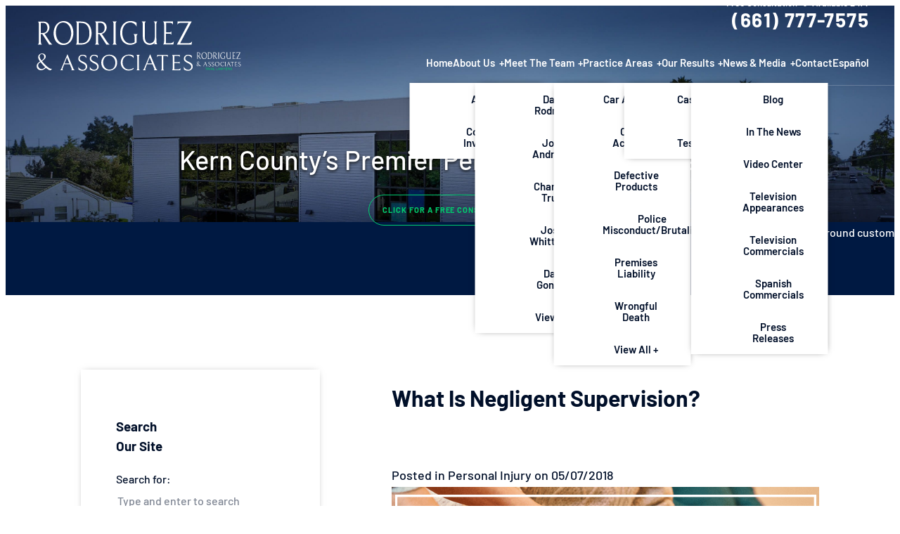

--- FILE ---
content_type: text/html; charset=UTF-8
request_url: https://www.rodriguezlaw.net/what-is-negligent-supervision/
body_size: 31401
content:
<!DOCTYPE html>
<html lang="en-US" class="doc-header-not-sticky scheme-palette-light">
<head> <script type="text/javascript">
/* <![CDATA[ */
var gform;gform||(document.addEventListener("gform_main_scripts_loaded",function(){gform.scriptsLoaded=!0}),document.addEventListener("gform/theme/scripts_loaded",function(){gform.themeScriptsLoaded=!0}),window.addEventListener("DOMContentLoaded",function(){gform.domLoaded=!0}),gform={domLoaded:!1,scriptsLoaded:!1,themeScriptsLoaded:!1,isFormEditor:()=>"function"==typeof InitializeEditor,callIfLoaded:function(o){return!(!gform.domLoaded||!gform.scriptsLoaded||!gform.themeScriptsLoaded&&!gform.isFormEditor()||(gform.isFormEditor()&&console.warn("The use of gform.initializeOnLoaded() is deprecated in the form editor context and will be removed in Gravity Forms 3.1."),o(),0))},initializeOnLoaded:function(o){gform.callIfLoaded(o)||(document.addEventListener("gform_main_scripts_loaded",()=>{gform.scriptsLoaded=!0,gform.callIfLoaded(o)}),document.addEventListener("gform/theme/scripts_loaded",()=>{gform.themeScriptsLoaded=!0,gform.callIfLoaded(o)}),window.addEventListener("DOMContentLoaded",()=>{gform.domLoaded=!0,gform.callIfLoaded(o)}))},hooks:{action:{},filter:{}},addAction:function(o,r,e,t){gform.addHook("action",o,r,e,t)},addFilter:function(o,r,e,t){gform.addHook("filter",o,r,e,t)},doAction:function(o){gform.doHook("action",o,arguments)},applyFilters:function(o){return gform.doHook("filter",o,arguments)},removeAction:function(o,r){gform.removeHook("action",o,r)},removeFilter:function(o,r,e){gform.removeHook("filter",o,r,e)},addHook:function(o,r,e,t,n){null==gform.hooks[o][r]&&(gform.hooks[o][r]=[]);var d=gform.hooks[o][r];null==n&&(n=r+"_"+d.length),gform.hooks[o][r].push({tag:n,callable:e,priority:t=null==t?10:t})},doHook:function(r,o,e){var t;if(e=Array.prototype.slice.call(e,1),null!=gform.hooks[r][o]&&((o=gform.hooks[r][o]).sort(function(o,r){return o.priority-r.priority}),o.forEach(function(o){"function"!=typeof(t=o.callable)&&(t=window[t]),"action"==r?t.apply(null,e):e[0]=t.apply(null,e)})),"filter"==r)return e[0]},removeHook:function(o,r,t,n){var e;null!=gform.hooks[o][r]&&(e=(e=gform.hooks[o][r]).filter(function(o,r,e){return!!(null!=n&&n!=o.tag||null!=t&&t!=o.priority)}),gform.hooks[o][r]=e)}});
/* ]]> */
</script>

<meta charset="utf-8" />
<meta name="viewport" content="width=device-width, initial-scale=1">
<!-- Disable automatic detection and formatting of possible phone numbers -->
<meta name="format-detection" content="telephone=no">
<!-- Favicon -->
<link rel="icon" type="image/png" sizes="512x512" href="https://www.rodriguezlaw.net/wp-content/uploads/2025/08/rodriguezlaw-favicon.png">
<!-- Fonts Scripts -->
<!-- Schema -->
<script type="application/ld+json">
{
"@context": {
"@vocab": "http://schema.org/"
},
"@graph": [
{
"@type": "Organization",
"@id": "https://www.rodriguezlaw.net/#organization",
"name": "Rodriguez & Associates",
"url": "https://www.rodriguezlaw.net/",
"logo": "https://www.rodriguezlaw.net/wp-content/uploads/2023/03/logo-light-01.svg",
"sameAs": [
"https://www.facebook.com/DRodriguezLaw",
"https://x.com/DRodriguezLaw",
"https://www.linkedin.com/company/rodriguez-associates-bakersfield/",
"https://www.instagram.com/drodriguezlaw/",
"https://www.youtube.com/channel/UCugb0lk5iz3gdryFVVJkZTg"
]
},
{
"@type": "LegalService",
"parentOrganization": {
"name": "Rodriguez & Associates"
},
"@id": "https://www.rodriguezlaw.net/#bakersfield",
"name": "Rodriguez & Associates",
"address": {
"@type": "PostalAddress",
"streetAddress": "1128 Truxton Road",
"addressLocality": "Bakersfield",
"addressRegion": "CA",
"postalCode": "93301",
"telephone": "(661) 777-7575",
"addressCountry": "US"
},
"openingHours": [
"Mo-Su 00:00-23:59"
],
"priceRange": "Contingency",
"image": "https://www.rodriguezlaw.net/wp-content/uploads/2023/03/logo-light-01.svg",
"hasMap": "https://maps.app.goo.gl/Cxhvob1zGbAWBi8y5"
}
]
}
<script type="application/ld+json">
{
"@context": "https://schema.org/",
"@type": "Product",
"name": "Rodriguez & Associates",
"image": "https://www.rodriguezlaw.net/wp-content/uploads/2023/03/logo-light-01.svg",
"aggregateRating": {
"@type": "AggregateRating",
"ratingValue": "4.9",
"bestRating": "5",
"worstRating": "1",
"ratingCount": "31"
}
}
</script>
<!-- Analytics/Head Scripts -->
<!-- Google Site Verification -->
<meta name="google-site-verification" content="xcbK8K_iiCb5NIhJusljK_O4DQBfTedQXC4RIk79lXk" />
<!-- Google tag (gtag.js) -->
<script defer async src="https://www.googletagmanager.com/gtag/js?id=G-X0JM4Z2S9B"></script>
<script>
window.dataLayer = window.dataLayer || [];
function gtag(){dataLayer.push(arguments);}
gtag('js', new Date());
gtag('config', 'G-X0JM4Z2S9B');
</script>
<meta name="google-site-verification" content="Vbb1HKgyBm_sxHT1wcJvqQbuudYTXTcX0TKCt41DpqM" />
<meta name='robots' content='index, follow, max-image-preview:large, max-snippet:-1, max-video-preview:-1' />
<style>img:is([sizes="auto" i], [sizes^="auto," i]) { contain-intrinsic-size: 3000px 1500px }</style>
<!-- Preload Self hosted fonts --> <link rel="preload" href="https://www.rodriguezlaw.net/wp-content/themes/1p21-rodriguez/fonts/barlow-semi-condensed/black.woff2" as="font" type="font/woff2" crossorigin>
<link rel="preload" href="https://www.rodriguezlaw.net/wp-content/themes/1p21-rodriguez/fonts/barlow-semi-condensed/bold.woff2" as="font" type="font/woff2" crossorigin>
<link rel="preload" href="https://www.rodriguezlaw.net/wp-content/themes/1p21-rodriguez/fonts/barlow-semi-condensed/extrabold.woff2" as="font" type="font/woff2" crossorigin>
<link rel="preload" href="https://www.rodriguezlaw.net/wp-content/themes/1p21-rodriguez/fonts/barlow-semi-condensed/medium.woff2" as="font" type="font/woff2" crossorigin>
<link rel="preload" href="https://www.rodriguezlaw.net/wp-content/themes/1p21-rodriguez/fonts/barlow-semi-condensed/regular.woff2" as="font" type="font/woff2" crossorigin>
<link rel="preload" href="https://www.rodriguezlaw.net/wp-content/themes/1p21-rodriguez/fonts/barlow-semi-condensed/semibold.woff2" as="font" type="font/woff2" crossorigin>
<link rel="preload" href="https://www.rodriguezlaw.net/wp-content/themes/1p21-rodriguez/fonts/barlow/bold.woff2" as="font" type="font/woff2" crossorigin>
<link rel="preload" href="https://www.rodriguezlaw.net/wp-content/themes/1p21-rodriguez/fonts/barlow/extrabold.woff2" as="font" type="font/woff2" crossorigin>
<link rel="preload" href="https://www.rodriguezlaw.net/wp-content/themes/1p21-rodriguez/fonts/barlow/medium.woff2" as="font" type="font/woff2" crossorigin>
<link rel="preload" href="https://www.rodriguezlaw.net/wp-content/themes/1p21-rodriguez/fonts/barlow/regular.woff2" as="font" type="font/woff2" crossorigin>
<link rel="preload" href="https://www.rodriguezlaw.net/wp-content/themes/1p21-rodriguez/fonts/barlow/semiBold.woff2" as="font" type="font/woff2" crossorigin>
<link rel="preload" href="https://www.rodriguezlaw.net/wp-content/themes/1p21-rodriguez/fonts/barlow/semibold.woff2" as="font" type="font/woff2" crossorigin>
<link rel="preload" href="https://www.rodriguezlaw.net/wp-content/themes/1p21-rodriguez/fonts/barlow-semi-condensed/black.ttf" as="font" type="font/ttf" crossorigin>
<link rel="preload" href="https://www.rodriguezlaw.net/wp-content/themes/1p21-rodriguez/fonts/barlow-semi-condensed/bold.ttf" as="font" type="font/ttf" crossorigin>
<link rel="preload" href="https://www.rodriguezlaw.net/wp-content/themes/1p21-rodriguez/fonts/barlow-semi-condensed/extrabold.ttf" as="font" type="font/ttf" crossorigin>
<link rel="preload" href="https://www.rodriguezlaw.net/wp-content/themes/1p21-rodriguez/fonts/barlow-semi-condensed/medium.ttf" as="font" type="font/ttf" crossorigin>
<link rel="preload" href="https://www.rodriguezlaw.net/wp-content/themes/1p21-rodriguez/fonts/barlow-semi-condensed/regular.ttf" as="font" type="font/ttf" crossorigin>
<link rel="preload" href="https://www.rodriguezlaw.net/wp-content/themes/1p21-rodriguez/fonts/barlow-semi-condensed/semibold.ttf" as="font" type="font/ttf" crossorigin>
<link rel="preload" href="https://www.rodriguezlaw.net/wp-content/themes/1p21-rodriguez/fonts/barlow/bold.ttf" as="font" type="font/ttf" crossorigin>
<link rel="preload" href="https://www.rodriguezlaw.net/wp-content/themes/1p21-rodriguez/fonts/barlow/extrabold.ttf" as="font" type="font/ttf" crossorigin>
<link rel="preload" href="https://www.rodriguezlaw.net/wp-content/themes/1p21-rodriguez/fonts/barlow/medium.ttf" as="font" type="font/ttf" crossorigin>
<link rel="preload" href="https://www.rodriguezlaw.net/wp-content/themes/1p21-rodriguez/fonts/barlow/regular.ttf" as="font" type="font/ttf" crossorigin>
<link rel="preload" href="https://www.rodriguezlaw.net/wp-content/themes/1p21-rodriguez/fonts/barlow/semiBold.ttf" as="font" type="font/ttf" crossorigin>
<link rel="preload" href="https://www.rodriguezlaw.net/wp-content/themes/1p21-rodriguez/fonts/barlow/semibold.ttf" as="font" type="font/ttf" crossorigin>
<!-- This site is optimized with the Yoast SEO plugin v26.5 - https://yoast.com/wordpress/plugins/seo/ -->
<meta name="description" content="Care providers – whether for our children, elders, or disabled loved ones – must use reasonable care with regard to their supervision." />
<link rel="canonical" href="https://www.rodriguezlaw.net/what-is-negligent-supervision/" />
<meta property="og:locale" content="en_US" />
<meta property="og:type" content="article" />
<meta property="og:title" content="What Is Negligent Supervision?" />
<meta property="og:description" content="Care providers – whether for our children, elders, or disabled loved ones – must use reasonable care with regard to their supervision." />
<meta property="og:url" content="https://www.rodriguezlaw.net/what-is-negligent-supervision/" />
<meta property="og:site_name" content="Rodriguez &amp; Associates Trial Lawyers" />
<meta property="article:published_time" content="2018-05-07T20:59:39+00:00" />
<meta property="og:image" content="https://www.rodriguezlaw.net/wp-content/uploads/2018/05/what_is_negligent_supervision.png" />
<meta property="og:image:width" content="785" />
<meta property="og:image:height" content="400" />
<meta property="og:image:type" content="image/png" />
<meta name="author" content="iLawyer" />
<meta name="twitter:card" content="summary_large_image" />
<meta name="twitter:label1" content="Written by" />
<meta name="twitter:data1" content="iLawyer" />
<meta name="twitter:label2" content="Est. reading time" />
<meta name="twitter:data2" content="3 minutes" />
<script type="application/ld+json" class="yoast-schema-graph">{"@context":"https://schema.org","@graph":[{"@type":"WebPage","@id":"https://www.rodriguezlaw.net/what-is-negligent-supervision/","url":"https://www.rodriguezlaw.net/what-is-negligent-supervision/","name":"What Is Negligent Supervision?","isPartOf":{"@id":"https://www.rodriguezlaw.net/#website"},"primaryImageOfPage":{"@id":"https://www.rodriguezlaw.net/what-is-negligent-supervision/#primaryimage"},"image":{"@id":"https://www.rodriguezlaw.net/what-is-negligent-supervision/#primaryimage"},"thumbnailUrl":"https://www.rodriguezlaw.net/wp-content/uploads/2018/05/what_is_negligent_supervision.png","datePublished":"2018-05-07T20:59:39+00:00","author":{"@id":"https://www.rodriguezlaw.net/#/schema/person/2b88d115deffa02247d68ae9947d31b9"},"description":"Care providers – whether for our children, elders, or disabled loved ones – must use reasonable care with regard to their supervision.","breadcrumb":{"@id":"https://www.rodriguezlaw.net/what-is-negligent-supervision/#breadcrumb"},"inLanguage":"en-US","potentialAction":[{"@type":"ReadAction","target":["https://www.rodriguezlaw.net/what-is-negligent-supervision/"]}]},{"@type":"ImageObject","inLanguage":"en-US","@id":"https://www.rodriguezlaw.net/what-is-negligent-supervision/#primaryimage","url":"https://www.rodriguezlaw.net/wp-content/uploads/2018/05/what_is_negligent_supervision.png","contentUrl":"https://www.rodriguezlaw.net/wp-content/uploads/2018/05/what_is_negligent_supervision.png","width":785,"height":400,"caption":"What Is Negligent Supervision"},{"@type":"BreadcrumbList","@id":"https://www.rodriguezlaw.net/what-is-negligent-supervision/#breadcrumb","itemListElement":[{"@type":"ListItem","position":1,"name":"Home","item":"https://www.rodriguezlaw.net/"},{"@type":"ListItem","position":2,"name":"Our Blog","item":"https://www.rodriguezlaw.net/blog/"},{"@type":"ListItem","position":3,"name":"What Is Negligent Supervision?"}]},{"@type":"WebSite","@id":"https://www.rodriguezlaw.net/#website","url":"https://www.rodriguezlaw.net/","name":"Rodriguez &amp; Associates Trial Lawyers","description":"","potentialAction":[{"@type":"SearchAction","target":{"@type":"EntryPoint","urlTemplate":"https://www.rodriguezlaw.net/?s={search_term_string}"},"query-input":{"@type":"PropertyValueSpecification","valueRequired":true,"valueName":"search_term_string"}}],"inLanguage":"en-US"},{"@type":"Person","@id":"https://www.rodriguezlaw.net/#/schema/person/2b88d115deffa02247d68ae9947d31b9","name":"iLawyer","image":{"@type":"ImageObject","inLanguage":"en-US","@id":"https://www.rodriguezlaw.net/#/schema/person/image/","url":"https://secure.gravatar.com/avatar/9a35be2f698894950f2cfada8809c5a30eba05eaa5bd84bfa9ed25658ecf6308?s=96&d=mm&r=g","contentUrl":"https://secure.gravatar.com/avatar/9a35be2f698894950f2cfada8809c5a30eba05eaa5bd84bfa9ed25658ecf6308?s=96&d=mm&r=g","caption":"iLawyer"},"url":"https://www.rodriguezlaw.net/author/1p21-admin/"}]}</script>
<!-- / Yoast SEO plugin. -->
<link rel="alternate" type="application/rss+xml" title="Rodriguez &amp; Associates Trial Lawyers &raquo; What Is Negligent Supervision? Comments Feed" href="https://www.rodriguezlaw.net/what-is-negligent-supervision/feed/" />
<style id='onep21-css-fallback-inline-css' type='text/css'>
@font-face { font-family: 'Primary Fallback'; src: local(Arial); size-adjust: 100%; ascent-override: 92%; descent-override: normal; line-gap-override: normal;}@font-face { font-family: 'Secondary Fallback'; src: local(Times New Roman); size-adjust: 120%; ascent-override: 83%; descent-override: 31%; line-gap-override: 0%;}@font-face { font-family: 'Accent Fallback'; src: local(Arial); size-adjust: 100%; ascent-override: normal; descent-override: normal; line-gap-override: normal;}
</style>
<link rel='stylesheet' id='onep21-css-fonts-css' href='https://www.rodriguezlaw.net/wp-content/themes/1p21-rodriguez/fonts/fonts.css' type='text/css' media='all' />
<link rel='stylesheet' id='swiper-css' href='https://www.rodriguezlaw.net/wp-content/themes/1p21-rodriguez/vendor/css/swiper.css' type='text/css' media='all' />
<link rel='stylesheet' id='animate-css' href='https://www.rodriguezlaw.net/wp-content/themes/1p21-rodriguez/vendor/css/animate.css' type='text/css' media='all' />
<link rel='stylesheet' id='lity-css' href='https://www.rodriguezlaw.net/wp-content/themes/1p21-rodriguez/vendor/css/lity.css' type='text/css' media='all' />
<link rel='stylesheet' id='gform_basic-css' href='https://www.rodriguezlaw.net/wp-content/plugins/gravityforms/assets/css/dist/basic.min.css?ver=2.9.23' type='text/css' media='all' />
<link rel='stylesheet' id='gform_theme_components-css' href='https://www.rodriguezlaw.net/wp-content/plugins/gravityforms/assets/css/dist/theme-components.min.css?ver=2.9.23' type='text/css' media='all' />
<link rel='stylesheet' id='gform_theme-css' href='https://www.rodriguezlaw.net/wp-content/plugins/gravityforms/assets/css/dist/theme.min.css?ver=2.9.23' type='text/css' media='all' />
<link rel='stylesheet' id='styles-main-css' href='https://www.rodriguezlaw.net/wp-content/themes/1p21-rodriguez/style.css' type='text/css' media='all' />
<link rel='stylesheet' id='post-live-css' href='https://www.rodriguezlaw.net/wp-content/themes/1p21-rodriguez/post-live.css' type='text/css' media='all' />
<script type="text/javascript" src="https://www.rodriguezlaw.net/wp-includes/js/jquery/jquery.min.js?ver=3.7.1" id="jquery-core-js"></script>
<link rel="https://api.w.org/" href="https://www.rodriguezlaw.net/wp-json/" /><link rel="alternate" title="JSON" type="application/json" href="https://www.rodriguezlaw.net/wp-json/wp/v2/posts/2021" /><link rel="alternate" title="oEmbed (JSON)" type="application/json+oembed" href="https://www.rodriguezlaw.net/wp-json/oembed/1.0/embed?url=https%3A%2F%2Fwww.rodriguezlaw.net%2Fwhat-is-negligent-supervision%2F" />
<link rel="alternate" title="oEmbed (XML)" type="text/xml+oembed" href="https://www.rodriguezlaw.net/wp-json/oembed/1.0/embed?url=https%3A%2F%2Fwww.rodriguezlaw.net%2Fwhat-is-negligent-supervision%2F&#038;format=xml" />
<script id='nitro-telemetry-meta' nitro-exclude>window.NPTelemetryMetadata={missReason: (!window.NITROPACK_STATE ? 'Test Mode' : 'hit'),pageType: 'post',isEligibleForOptimization: false,}</script><script id='nitro-generic' nitro-exclude>(()=>{window.NitroPack=window.NitroPack||{coreVersion:"na",isCounted:!1};let e=document.createElement("script");if(e.src="https://nitroscripts.com/XZaYIjOIzIrrCQKndAncZmeNtjKqkdxY",e.async=!0,e.id="nitro-script",document.head.appendChild(e),!window.NitroPack.isCounted){window.NitroPack.isCounted=!0;let t=()=>{navigator.sendBeacon("https://to.getnitropack.com/p",JSON.stringify({siteId:"XZaYIjOIzIrrCQKndAncZmeNtjKqkdxY",url:window.location.href,isOptimized:!!window.IS_NITROPACK,coreVersion:"na",missReason:window.NPTelemetryMetadata?.missReason||"",pageType:window.NPTelemetryMetadata?.pageType||"",isEligibleForOptimization:!!window.NPTelemetryMetadata?.isEligibleForOptimization}))};(()=>{let e=()=>new Promise(e=>{"complete"===document.readyState?e():window.addEventListener("load",e)}),i=()=>new Promise(e=>{document.prerendering?document.addEventListener("prerenderingchange",e,{once:!0}):e()}),a=async()=>{await i(),await e(),t()};a()})(),window.addEventListener("pageshow",e=>{if(e.persisted){let i=document.prerendering||self.performance?.getEntriesByType?.("navigation")[0]?.activationStart>0;"visible"!==document.visibilityState||i||t()}})}})();</script><link rel="icon" href="https://www.rodriguezlaw.net/wp-content/uploads/2025/08/cropped-rodriguezlaw-favicon-32x32.png" sizes="32x32" />
<link rel="icon" href="https://www.rodriguezlaw.net/wp-content/uploads/2025/08/cropped-rodriguezlaw-favicon-192x192.png" sizes="192x192" />
<link rel="apple-touch-icon" href="https://www.rodriguezlaw.net/wp-content/uploads/2025/08/cropped-rodriguezlaw-favicon-180x180.png" />
<meta name="msapplication-TileImage" content="https://www.rodriguezlaw.net/wp-content/uploads/2025/08/cropped-rodriguezlaw-favicon-270x270.png" />
<style type="text/css" id="wp-custom-css">
/* search bar tweak */
.layout-sidebar {
display: flex;
flex-direction: column;
}
.layout-sidebar .widget_search {
order: -99;
}
@media (max-width: 767px) {
.review-us-column picture,
.review-us-column img {
display: block;
margin-inline: auto;
}
}
/* about page lead tweak */
.home-section-5 .section-lead{
margin-inline: auto;
}
:is(.widget-title,.widget-title,.widgettitle).fancy-border-after:after, :is(.widget-title,.widget-title,.widgettitle).fancy-border-before:before {
transform: none;
}
.youtube-video {aspect-ratio: 16 / 9; width: 100%;}
#home-section-5 .section-image-img {
--cover-aspect-w: 469;
--cover-aspect-l: 611;
}
#home-section-5 .section-image-img img {
object-fit: cover;
object-position: top center;
} </style>
</head>
<body data-rsssl=1 class="wp-singular post-template-default single single-post postid-2021 single-format-standard wp-theme-1p21-rodriguez ilaw-default banner-singular-supports-options has-banner banner-has-background-image banner-allow-secondary-heading banner-button-shift header-overlay-on-banner has-sidebar" >
<!-- Body Scripts -->
<img src="https://jelly.mdhv.io/v1/star.gif?pid=FmKOjx2VhdDlCtgMeQiSKnIWrsFk&src=mh&evt=hi" style="display: none;" width="0" height="0">
<!-- layouts/layout-header -->
<header id="default-header" class="layout-header scheme-palette-invert scheme-applied scheme-applied-gradient">
<!-- layouts/layout-header: container -->
<!-- <div class="layout-header-container container"> -->
<!-- layouts/layout-header: header-blocks -->
<div class="header-blocks">
<!-- layouts/layout-header: Logo -->
<a href="/" class="header-logo logo" title="Rodriguez &amp; Associates Trial Lawyers">
<!-- layouts/layout-header: Logo - Default -->
<div class="
logo-wrapper logo-wrapper-nontouch logo-wrapper-default
">
<!-- layouts/layout-header: Logo Image - Instance for styling/SVG replacement -->
<!-- includes/helper-image: - SVG within object -->
<object data="https://www.rodriguezlaw.net/wp-content/uploads/2023/03/logo-light-01.svg" class="logo-image inline-svg " alt="Rodriguez &amp; Associates Trial Lawyers" type="image/svg+xml" >
<!-- includes/helper-image: Img -->
<img
fetchpriority="low"
loading='lazy'
src='https://www.rodriguezlaw.net/wp-content/uploads/2023/03/logo-light-01.svg'
alt='Rodriguez &amp; Associates Trial Lawyers'
class=''
width='64' height='64' />
</object>
<!-- End includes/helper-image: - SVG within object -->
<!-- layouts/layout-header: Logo Image - instance for SEO -->
<!-- includes/helper-image: - Image/Picture -->
<picture class="logo-image " >
<!-- includes/helper-image: Img -->
<img
fetchpriority="low"
loading='lazy'
src='https://www.rodriguezlaw.net/wp-content/uploads/2023/03/logo-light-01.svg'
alt='Rodriguez &amp; Associates Trial Lawyers'
class=''
width='64' height='64' />
</picture>
<!-- End includes/helper-image: - Image/Picture -->
</div>
<!-- End layouts/layout-header: Logo Default -->
</a>
<!-- layouts/layout-header: Main -->
<div class="header-main">
<!-- layouts/layout-header: Nav -->
<div class="header-nav">
<ul id="menu-main-menu" class="menu header-menu"><li id="menu-item-254" class="menu-item menu-item-type-post_type menu-item-object-page menu-item-home top-level menu-item-top-level menu-item-254"><a href="https://www.rodriguezlaw.net/">Home</a></li>
<li id="menu-item-6228" class="menu-item menu-item-type-custom menu-item-object-custom menu-item-has-children top-level menu-item-top-level menu-item-6228"><a href="#">About Us</a>
<ul class="sub-menu">
<li id="menu-item-255" class="menu-item menu-item-type-post_type menu-item-object-page menu-item-255"><a href="https://www.rodriguezlaw.net/about/">About Us</a></li>
<li id="menu-item-6227" class="menu-item menu-item-type-post_type menu-item-object-page menu-item-6227"><a href="https://www.rodriguezlaw.net/community-involvement/">Community Involvement</a></li>
</ul>
</li>
<li id="menu-item-6637" class="menu-item menu-item-type-custom menu-item-object-custom menu-item-has-children top-level menu-item-top-level menu-item-6637"><a href="#">Meet The Team</a>
<ul class="sub-menu">
<li id="menu-item-3032" class="menu-item menu-item-type-post_type menu-item-object-page menu-item-3032"><a href="https://www.rodriguezlaw.net/attorneys/daniel-rodriguez/">Daniel Rodriguez</a></li>
<li id="menu-item-6203" class="menu-item menu-item-type-post_type menu-item-object-page menu-item-6203"><a href="https://www.rodriguezlaw.net/attorneys/joel-t-andreesen/">Joel T. Andreesen</a></li>
<li id="menu-item-6202" class="menu-item menu-item-type-post_type menu-item-object-page menu-item-6202"><a href="https://www.rodriguezlaw.net/attorneys/chantal-a-trujillo/">Chantal A. Trujillo</a></li>
<li id="menu-item-6201" class="menu-item menu-item-type-post_type menu-item-object-page menu-item-6201"><a href="https://www.rodriguezlaw.net/attorneys/joseph-whittington/">Joseph Whittington</a></li>
<li id="menu-item-6200" class="menu-item menu-item-type-post_type menu-item-object-page menu-item-6200"><a href="https://www.rodriguezlaw.net/attorneys/danay-gonzalez/">Danay Gonzalez</a></li>
<li id="menu-item-256" class="menu-item menu-item-type-post_type menu-item-object-page menu-item-256"><a href="https://www.rodriguezlaw.net/attorneys/">View All +</a></li>
</ul>
</li>
<li id="menu-item-6636" class="menu-item menu-item-type-custom menu-item-object-custom menu-item-has-children top-level menu-item-top-level menu-item-6636"><a href="#">Practice Areas</a>
<ul class="sub-menu">
<li id="menu-item-7630" class="menu-item menu-item-type-post_type menu-item-object-page menu-item-7630"><a href="https://www.rodriguezlaw.net/motor-vehicle-accidents/car-accidents/">Car Accidents</a></li>
<li id="menu-item-6523" class="menu-item menu-item-type-post_type menu-item-object-page menu-item-6523"><a href="https://www.rodriguezlaw.net/oil-field-accidents/">Oilfield Accidents</a></li>
<li id="menu-item-6524" class="menu-item menu-item-type-post_type menu-item-object-page menu-item-6524"><a href="https://www.rodriguezlaw.net/defective-products/">Defective Products</a></li>
<li id="menu-item-6525" class="menu-item menu-item-type-post_type menu-item-object-page menu-item-6525"><a href="https://www.rodriguezlaw.net/police-misconduct-police-brutality/">Police Misconduct/Brutality</a></li>
<li id="menu-item-6526" class="menu-item menu-item-type-post_type menu-item-object-page menu-item-6526"><a href="https://www.rodriguezlaw.net/premises-liability/">Premises Liability</a></li>
<li id="menu-item-6527" class="menu-item menu-item-type-post_type menu-item-object-page menu-item-6527"><a href="https://www.rodriguezlaw.net/catastrophic-injury-wrongful-death/wrongful-death/">Wrongful Death</a></li>
<li id="menu-item-3008" class="menu-item menu-item-type-post_type menu-item-object-page menu-item-3008"><a href="https://www.rodriguezlaw.net/practice-areas/">View All +</a></li>
</ul>
</li>
<li id="menu-item-6229" class="menu-item menu-item-type-custom menu-item-object-custom menu-item-has-children top-level menu-item-top-level menu-item-6229"><a href="#">Our Results</a>
<ul class="sub-menu">
<li id="menu-item-261" class="menu-item menu-item-type-post_type menu-item-object-page menu-item-261"><a href="https://www.rodriguezlaw.net/case-results/">Case Results</a></li>
<li id="menu-item-262" class="menu-item menu-item-type-post_type menu-item-object-page menu-item-262"><a href="https://www.rodriguezlaw.net/testimonials/">Client Testimonials</a></li>
</ul>
</li>
<li id="menu-item-6124" class="menu-item menu-item-type-custom menu-item-object-custom menu-item-has-children top-level menu-item-top-level menu-item-6124"><a href="#">News &#038; Media</a>
<ul class="sub-menu">
<li id="menu-item-264" class="menu-item menu-item-type-post_type menu-item-object-page current_page_parent menu-item-264"><a href="https://www.rodriguezlaw.net/blog/">Blog</a></li>
<li id="menu-item-6226" class="menu-item menu-item-type-post_type menu-item-object-page menu-item-6226"><a href="https://www.rodriguezlaw.net/in-the-news/">In The News</a></li>
<li id="menu-item-6631" class="menu-item menu-item-type-post_type menu-item-object-page menu-item-6631"><a href="https://www.rodriguezlaw.net/video-center/">Video Center</a></li>
<li id="menu-item-6222" class="menu-item menu-item-type-post_type menu-item-object-page menu-item-6222"><a href="https://www.rodriguezlaw.net/television-appearances/">Television Appearances</a></li>
<li id="menu-item-6223" class="menu-item menu-item-type-post_type menu-item-object-page menu-item-6223"><a href="https://www.rodriguezlaw.net/television-commercials/">Television Commercials</a></li>
<li id="menu-item-6221" class="menu-item menu-item-type-post_type menu-item-object-page menu-item-6221"><a href="https://www.rodriguezlaw.net/spanish-commercials/">Spanish Commercials</a></li>
<li id="menu-item-6220" class="menu-item menu-item-type-post_type menu-item-object-page menu-item-6220"><a href="https://www.rodriguezlaw.net/press-releases/">Press Releases</a></li>
</ul>
</li>
<li id="menu-item-258" class="menu-item menu-item-type-post_type menu-item-object-page top-level menu-item-top-level menu-item-258"><a href="https://www.rodriguezlaw.net/contact/">Contact</a></li>
<li id="menu-item-6219" class="menu-item menu-item-type-post_type menu-item-object-page top-level menu-item-top-level menu-item-6219"><a href="https://www.rodriguezlaw.net/espanol/">Español</a></li>
</ul> </div>
<!-- End layouts/layout-header: Nav -->
<!-- layouts/layout-header: CTA + Phone -->
<div class="header-cta">
<div class="header-cta-left">
<!-- layouts/layout-header: CTA Text -->
<span class="header-cta-text">
<!-- Free Consultation<br />
Available 24/7 -->
<!-- Use this to split up the heading by br tags -->
<span>Free Consultation</span><span>Available 24/7</span>
</span>
<!-- End layouts/layout-header: CTA Text -->
<!-- layouts/layout-header: Phone -->
<div class="header-numbers">
<!-- parts/contact-numbers: header Instance -->
<!-- parts/contact-numbers: Local/ Phone -->
<div class="header-number number-block number-block-local">
<span class="header-number-label sr-only number-title">Call or Text</span>
<!-- includes/helper-number: - Link -->
<a
class="header-number-link number-link"
title="Call or Text"
href="tel:+16617777575"
>
(661) 777-7575
</a>
<!-- End includes/helper-number: - Link -->
</div>
<!-- End parts/contact-numbers: Local/ Phone -->
<!-- Add more as needed -->
<!-- template -->
<!-- End parts/contact-numbers: header Instance --> </div>
<!-- End layouts/layout-header: Phone -->
</div>
</div>
<!-- End layouts/layout-header: CTA + Phone -->
</div>
<!-- End layouts/layout-header: Main -->
<!-- layouts/layout-header: Toggle - Menu -->
<button class="header-toggle header-toggle-menu toggle-menu md-hide lg-hide xl-hide scheme-palette-inherit scheme-applied">
<div class="fancy-icon-menu header-toggle-menu-icon">
<span></span><span></span><span></span><span></span>
</div>
<span class="header-toggle-menu-label">Menu</span>
</button>
<!-- End layouts/layout-header: Toggle - Menu -->
<!-- Misc Toggle: Example Markup -->
<!-- <button class="header-toggle header-toggle-es">
</button> -->
</div>
<!-- End layouts/layout-header: header-blocks -->
<!-- </div> -->
<!-- End layouts/layout-header: container -->
</header>
<!-- End: layouts/layout-header -->
<!-- Template Wrapper -->
<div id="default-template" class="template-wrapper">
<!-- Banner -->
<!-- layouts/layout-banner -->
<div id="default-banner"
class="layout-banner scheme-palette-invert scheme-applied-contrast-fg responsive-background-wrapper">
<!-- layouts/layout-banner: Main -->
<div class="banner-main">
<!-- layouts/layout-banner: Main Container -->
<div class="layout-banner-container banner-main-container container container-style-maxed container-style-maxed-xs">
<!-- layouts/layout-banner: Main Blocks -->
<div class="banner-main-blocks">
<!-- Template Exclusive Content -->
<!-- layouts/layout-banner: Body -->
<div class="banner-main-block banner-body">
<!-- layouts/layout-banner: Text -->
<!-- parts/banner-text -->
<div class="banner-text ">
<!-- parts/banner-text: primary heading -->
<p class="primary-heading primary-heading-default primary-heading-global h1">
Kern County’s Premier<br class="md-hide lg-hide xl-hide"> Personal Injury Lawyers
</p >
<!-- End parts/banner-text: primary heading -->
</div>
<!-- End parts/banner-text -->
<!-- End layouts/layout-banner: Text -->
<!-- layouts/layout-banner: Buttons -->
<!-- parts/banner-buttons -->
<div class="banner-buttons ">
<a
href="#contact"
class="button button-palette-default">
Click for a Free Consultation </a>
</div>
<!-- End parts/banner-buttons --> <!-- End layouts/layout-banner: Buttons -->
</div>
<!-- End layouts/layout-banner: Body -->
</div>
<!-- End layouts/layout-banner: Main Blocks -->
</div>
<!-- End layouts/layout-banner: Main Container -->
<!-- layouts/layout-banner: Background -->
blog background custom
<!-- parts/banner-background -->
<!-- parts/banner-content: include field helper -->
<!-- includes/field-responsive-image -->
<div id="responsive-image-4709ae78" class="responsive-image
responsive-background banner-background "
>
<!-- includes/field-responsive-image: xs -->
<!-- includes/helper-image: - Image/Picture -->
<picture class=" xs-instance sm-hide md-hide lg-hide xl-hide " >
<!-- includes/helper-image: Img -->
<img
fetchpriority="high"
id='responsive-image-4709ae78-xs' loading='eager'
src='https://www.rodriguezlaw.net/wp-content/uploads/2023/03/int-hero-mobile-360-V1-with-button.jpg'
alt=''
aria-label="background" class=' responsive-background-bg'
/>
</picture>
<!-- End includes/helper-image: - Image/Picture -->
<!-- End includes/field-responsive-image -->
<!-- includes/field-responsive-image: sm -->
<!-- includes/helper-image: - Image/Picture -->
<picture class=" sm-instance xs-hide md-hide lg-hide xl-hide " >
<!-- includes/helper-image: Img -->
<img
fetchpriority="high"
id='responsive-image-4709ae78-sm' loading='eager'
src='https://www.rodriguezlaw.net/wp-content/uploads/2023/03/int-hero-tablet-768.jpg'
alt=''
aria-label="background" class=' responsive-background-bg'
/>
</picture>
<!-- End includes/helper-image: - Image/Picture -->
<!-- End includes/field-responsive-image -->
<!-- includes/field-responsive-image: md -->
<!-- includes/helper-image: - Image/Picture -->
<picture class=" md-instance xs-hide sm-hide lg-hide xl-hide " >
<!-- includes/helper-image: Img -->
<img
fetchpriority="high"
id='responsive-image-4709ae78-md' loading='eager'
src='https://www.rodriguezlaw.net/wp-content/uploads/2023/03/int-hero-laptop-1200.jpg'
alt=''
aria-label="background" class=' responsive-background-bg'
/>
</picture>
<!-- End includes/helper-image: - Image/Picture -->
<!-- End includes/field-responsive-image -->
<!-- includes/field-responsive-image: lg -->
<!-- includes/helper-image: - Image/Picture -->
<picture class=" lg-instance xs-hide sm-hide md-hide xl-hide " >
<!-- includes/helper-image: Img -->
<img
fetchpriority="high"
id='responsive-image-4709ae78-lg' loading='eager'
src='https://www.rodriguezlaw.net/wp-content/uploads/2023/03/int-hero-desktop-1400.jpg'
alt=''
aria-label="background" class=' responsive-background-bg'
/>
</picture>
<!-- End includes/helper-image: - Image/Picture -->
<!-- End includes/field-responsive-image -->
<!-- includes/field-responsive-image: xl -->
<!-- includes/helper-image: - Image/Picture -->
<picture class=" xl-instance xs-hide sm-hide md-hide lg-hide " >
<!-- includes/helper-image: Img -->
<img
fetchpriority="high"
id='responsive-image-4709ae78-xl' loading='eager'
src='https://www.rodriguezlaw.net/wp-content/uploads/2023/03/int-hero-hd-1920.jpg'
alt=''
aria-label="background" class=' responsive-background-bg'
/>
</picture>
<!-- End includes/helper-image: - Image/Picture -->
<!-- End includes/field-responsive-image -->
</div>
<!-- End includes/field-responsive-image -->
<!-- End includes/field-responsive-background -->	<!-- End parts/banner-content: include field helper -->
<!-- End parts/banner-background --> <!-- layouts/layout-banner: Background -->
</div>
<!-- Endlayouts/layout-banner: Main -->
</div>
<!-- End layouts/layout-banner -->
<!-- End Banner -->
<div id="default-page" class="layout-default">
<!--
@Variation A: constrained layout
-->
<!--
@Variation A: Simple
Requires PHP: layouts/layout-default.php - @Variation A: Simple
-->
<div class="layout-default-container container container-style-maxed container-size-default">
<div class="default-sections default-sections-reverse default-sections-split">
<main class="main default-section default-section-main">
<!-- Default header -->
<!-- parts/default-header -->
<div class="default-header ">
<!-- parts/default-header h1 / Title -->
<!-- This should only render if h1 is NOT in the banner or is a blog/archive template -->
<!-- parts/global-h1-fallback -->
<!-- parts/global-h1-fallback h1 -->
<h1 class="h1 h1-fallback-heading default-heading ">What Is Negligent Supervision?</h1>
<!-- End parts/global-h1-fallback h1 -->
<!-- End parts/global-h1-fallback -->
<!-- End parts/default-header h1 / Title -->
<!-- parts/default-header Banner Buttons - Shift -->
<!-- parts/banner-buttons -->
<div class="banner-buttons default-buttons banner-buttons-touch">
<a
href="#contact"
class="button button-palette-default">
Click for a Free Consultation </a>
</div>
<!-- End parts/banner-buttons --> <!-- End parts/default-header Banner Buttons - Shift -->
<!-- parts/default-header Divider -->
<hr class="default-divider fancy-border fancy-border-palette-sp-contrast xs-hide">
</div>
<!-- End parts/default-header --> <!-- Main -->
<!-- parts/default-content -->
<div class="default-content ">
<!-- Default Body -->
<!-- parts/default-content: Singular -->
<div class="entry content">
<!-- parts/default-content: Singular - Meta -->
<!-- parts/entry-meta -->
<div class="entry-meta h6">
<span class="entry-meta-category">Posted in <a href="https://www.rodriguezlaw.net/category/personal-injury/" rel="category tag">Personal Injury</a> </span> <span class="entry-meta-time">on <a href="https://www.rodriguezlaw.net/what-is-negligent-supervision/">05/07/2018</a></span></div>
<!-- End parts/entry-meta --> <!-- End parts/default-content: Singular - Meta -->
<!-- parts/default-content: Singular - Thumbnail -->
<div class="entry-thumbnail">
<div class="entry-thumbnail-img">
<img width="785" height="400" src="https://www.rodriguezlaw.net/wp-content/uploads/2018/05/what_is_negligent_supervision.png" class="attachment-full size-full wp-post-image" alt="What Is Negligent Supervision" loading="lazy" decoding="async" srcset="https://www.rodriguezlaw.net/wp-content/uploads/2018/05/what_is_negligent_supervision.png 785w, https://www.rodriguezlaw.net/wp-content/uploads/2018/05/what_is_negligent_supervision-300x153.png 300w, https://www.rodriguezlaw.net/wp-content/uploads/2018/05/what_is_negligent_supervision-768x391.png 768w" sizes="auto, (max-width: 785px) 100vw, 785px" /> </div>
</div>
<!-- End parts/default-content: Singular - Thumbnail -->
<!-- parts/default-content: Singular - Content -->
<div class="entry-content clearfix">
<p>Care providers – whether for our children, elders, or disabled loved ones – must use reasonable care with regard to their supervision. If they fail to do so and your loved one suffers harm as a result, you may be able to file a claim on the grounds of negligent supervision. Learn what it is, how it pertains to personal injury, and when to contact a <a href="/">Bakersfield personal injury lawyer</a> for further guidance.</p>
<h2>Negligent Supervision of Children</h2>
<p>The negligent supervision of children may occur in a variety of settings. The rules regarding supervision apply to daycares, schools, recreational sporting leagues, churches, day camps, and more. The following individuals and entities may be responsible for failing to provide adequate supervision of a child:</p>
<ul>
<li>Schoolteachers</li>
<li>Supervisory faculty and staff, such as coaches</li>
<li>Daycare providers and babysitters</li>
<li>Camp counselors</li>
<li>Nannies</li>
<li>Foster parents</li>
<li>Youth group leaders</li>
<li>Other parents</li>
</ul>
<p>There are two main types of negligent supervision: first, that the caregiver failed to monitor a child, leading to injury. Secondly, provider inattention resulting in injury can provide the basis for a negligent supervision claim. These two seem similar, but there are subtle differences. A failure to provide adequate supervision of a child, for example, may stem from an inappropriate ratio of caregivers to children, or even a failure to provide adequate fencing around the facility itself.</p>
<p>Caregiver inattention, on the other hand, applies when a facility may have proper supervision, but a caregiver simply does not monitor the children. Examples of caregiver inattention may include allowing a child to ingest dangerous chemicals, parents allowing teens to drink alcohol at a supervised party, or a child playing with matches and starting a fire.</p>
<h2>Negligent Supervision of the Disabled and Elderly</h2>
<p>Caregivers of our disabled and elderly loved ones can similarly be liable for any injuries they suffer under the caregiver’s watch. Like the negligent supervision of children, there are two main forms of these claims: caregiver inattention and failure to supervise. Some common examples affecting this population include:</p>
<ul>
<li>Development of infection or bedsores resulting from lack of basic care or hygiene. When negligent supervision causes actual physical harm to a patient, it rises to the level of physical abuse.</li>
<li>Failing to prevent vulnerable patients from injuries outside the premises, such as failing to prevent someone with dementia from wandering off the property.</li>
<li>Failure to prevent <a href="/premises-liability/">falls</a> and associated injuries.</li>
<li>Ignoring signs of abuse of a patient, whether physical, emotional, sexual, or financial.</li>
<li>Failing to follow special dietary restrictions leading to injury.</li>
</ul>
<h2>Elements of a Negligent Supervision Case</h2>
<p>Wondering if you have a case for a negligent supervision claim? Each claim requires the following elements:</p>
<ul>
<li>That the party owes you a duty of care. This applies when you arrange supervision for pay, but even your child’s friend’s parents owe a duty of care to your family and have a responsibility to keep them safe.</li>
<li>That party violated a duty of care, or committed negligence. We outlined some examples of negligence above, but others apply.</li>
<li>The party’s negligence led to your loved one’s injuries.</li>
<li>You suffered harm as a result. Examples of harm include medical bills, any work you had to miss to care for your loved one, and any pain and suffering your loved one experienced.</li>
</ul>
<p>If you believe that you have a claim for negligent supervision based on the criteria and examples outlined above, the next step is to contact an attorney. Negligent caregivers can be civilly liable for any damages they cause to your family, so you can file a claim to compensate for all your expenses. A negligent supervision attorney can help identify negligent supervision and provide guidance throughout the claims process.</p>
</div>
<!-- End parts/default-content: Singular - Content -->
<!-- parts/default-content: Singular - Review Us Content -->
<!-- End parts/default-content: Singular - Review Us Content -->
<!-- parts/default-content: Singular - Page Breaks -->
<!-- End parts/default-content: Singular - Page Breaks -->
<!-- parts/default-content: Singular - Edit -->
</div>
<!-- End parts/default-content: Singular -->
</div>
<!-- End parts/default-content -->
</main>
<aside class="aside default-section default-section-sidebar">
<!-- Template Sidebar -->
<!-- layouts/layout-sidebar -->
<div id="default-sidebar" class="layout-sidebar">
<!-- layouts/layout-sidebar Form -->
<div id="sidebar-form" class="layout-sidebar-form widget faux-widget scheme-palette-invert scheme-applied-gradient widget-style-no-toggle xs-hide sm-hide ">
<!-- includes/field-form -->
<div class="field-form sidebar-field-form" >
<!-- includes/field-form: Header -->
<div class="field-form-header ">
<!-- includes/field-form: Wrapper - Faux -->
<div class="field-form-wrapper gform_wrapper faux-gform_wrapper">
<!-- includes/field-form: Heading - Faux -->
<div class="field-form-heading gform_heading faux-gform_heading ">
<!-- includes/field-form: Title - Faux -->
<h3 class="field-form-title gform_title faux-gform_title h1 fancy-border fancy-border-after fancy-border-palette-sp-contrast ">
Request Your<br />
Free Consultation </h3>
<!-- End includes/field-form: Title - Faux -->
</div>
<!-- End includes/field-form: Wrapper - Faux -->
</div>
<!-- End includes/field-form: Wrapper- Faux -->
</div>
<!-- End includes/field-form: Header -->
<!-- includes/field-form: Body -->
<div class="field-form-body ">
<!-- Actual Form -->
<div class='gf_browser_chrome gform_wrapper gravity-theme gform-theme--no-framework' data-form-theme='gravity-theme' data-form-index='0' id='gform_wrapper_2' >
<div class='gform_heading'>
<p class='gform_required_legend'></p>
</div><form method='post' enctype='multipart/form-data' target='gform_ajax_frame_2' id='gform_2' action='/what-is-negligent-supervision/' data-formid='2' novalidate>
<div class='gform-body gform_body'><div id='gform_fields_2' class='gform_fields top_label form_sublabel_below description_below validation_below'><div id="field_2_20" class="gfield gfield--type-honeypot gform_validation_container field_sublabel_below gfield--has-description field_description_below field_validation_below gfield_visibility_visible gfield_type_honeypot" data-field-class="gfield_type_honeypot" ><label class='gfield_label gform-field-label' for='input_2_20'>Name</label><div class='ginput_container'><input name='input_20' id='input_2_20' type='text' value='' autocomplete='new-password'/></div><div class='gfield_description' id='gfield_description_2_20'>This field is for validation purposes and should be left unchanged.</div></div><div id="field_2_7" class="gfield gfield--type-hidden gform_hidden field_sublabel_below gfield--no-description field_description_below field_validation_below gfield_visibility_visible gfield_type_hidden" data-field-class="gfield_type_hidden" ><div data-required-glyph="*" class='ginput_container ginput_container_text'><input name='input_7' id='input_2_7' type='hidden' class='gform_hidden' aria-invalid="false" value='' /></div></div><div id="field_2_1" class="gfield gfield--type-text gfield--width-full gfield_contains_required field_sublabel_below gfield--no-description field_description_below field_validation_below gfield_visibility_visible gfield_type_text gfield-custom-box " data-field-class="gfield_type_text gfield-custom-box" ><label class='gfield_label gform-field-label' for='input_2_1'>Full Name<span class="gfield_required"><span class="gfield_required gfield_required_asterisk">*</span></span></label><div data-required-glyph="*" class='ginput_container gfield-custom-label-indicator ginput_container_text'><input name='input_1' id='input_2_1' type='text' value='' class='large' placeholder='John Doe' aria-required="true" aria-invalid="false" /></div></div><div id="field_2_10" class="gfield gfield--type-phone gfield--width-full gfield_contains_required field_sublabel_below gfield--no-description field_description_below field_validation_below gfield_visibility_visible gfield_type_phone gfield-custom-box " data-field-class="gfield_type_phone gfield-custom-box" ><label class='gfield_label gform-field-label' for='input_2_10'>Phone Number<span class="gfield_required"><span class="gfield_required gfield_required_asterisk">*</span></span></label><div data-required-glyph="*" class='ginput_container gfield-custom-label-indicator ginput_container_phone'><input name='input_10' id='input_2_10' type='tel' value='' class='large' placeholder='(XXX) XXX-XXXX' aria-required="true" aria-invalid="false" /></div></div><div id="field_2_11" class="gfield gfield--type-email gfield--width-full gfield_contains_required field_sublabel_below gfield--no-description field_description_below field_validation_below gfield_visibility_visible gfield_type_email gfield-custom-box " data-field-class="gfield_type_email gfield-custom-box" ><label class='gfield_label gform-field-label' for='input_2_11'>Email<span class="gfield_required"><span class="gfield_required gfield_required_asterisk">*</span></span></label><div data-required-glyph="*" class='ginput_container gfield-custom-label-indicator ginput_container_email'>
<input name='input_11' id='input_2_11' type='email' value='' class='large' placeholder='john@email.com' aria-required="true" aria-invalid="false" />
</div></div><div id="field_2_6" class="gfield gfield--type-textarea gfield_contains_required field_sublabel_below gfield--no-description field_description_below field_validation_below gfield_visibility_visible gfield_type_textarea gfield-custom-box " data-field-class="gfield_type_textarea gfield-custom-box" ><label class='gfield_label gform-field-label' for='input_2_6'>Describe your case<span class="gfield_required"><span class="gfield_required gfield_required_asterisk">*</span></span></label><div data-required-glyph="*" class='ginput_container gfield-custom-label-indicator ginput_container_textarea'><textarea name='input_6' id='input_2_6' class='textarea small' placeholder='Tell us about your case' aria-required="true" aria-invalid="false" rows='10' cols='50'></textarea></div></div><div id="field_2_8" class="gfield gfield--type-html gfield--width-full required-message gfield_html gfield_html_formatted gfield_no_follows_desc field_sublabel_below gfield--no-description field_description_below field_validation_below gfield_visibility_visible gfield_type_html" data-field-class="gfield_type_html" >Required Fields <i class="required-glyph">*</i></div><div id="field_2_12" class="gfield gfield--type-hidden gform_hidden field_sublabel_below gfield--no-description field_description_below field_validation_below gfield_visibility_hidden gfield_type_hidden" data-field-class="gfield_type_hidden" ><div data-required-glyph="*" class='ginput_container ginput_container_text'><input name='input_12' id='input_2_12' type='hidden' class='gform_hidden' aria-invalid="false" value='Mozilla/5.0 (Macintosh; Intel Mac OS X 10_15_7) AppleWebKit/537.36 (KHTML, like Gecko) Chrome/131.0.0.0 Safari/537.36; ClaudeBot/1.0; +claudebot@anthropic.com)' /></div></div><div id="field_2_13" class="gfield gfield--type-hidden gform_hidden field_sublabel_below gfield--no-description field_description_below field_validation_below gfield_visibility_visible gfield_type_hidden" data-field-class="gfield_type_hidden" ><div data-required-glyph="*" class='ginput_container ginput_container_text'><input name='input_13' id='input_2_13' type='hidden' class='gform_hidden' aria-invalid="false" value='None' /></div></div><div id="field_2_14" class="gfield gfield--type-hidden gform_hidden field_sublabel_below gfield--no-description field_description_below field_validation_below gfield_visibility_visible gfield_type_hidden" data-field-class="gfield_type_hidden" ><div data-required-glyph="*" class='ginput_container ginput_container_text'><input name='input_14' id='input_2_14' type='hidden' class='gform_hidden' aria-invalid="false" value='None' /></div></div><div id="field_2_15" class="gfield gfield--type-hidden gform_hidden field_sublabel_below gfield--no-description field_description_below field_validation_below gfield_visibility_visible gfield_type_hidden" data-field-class="gfield_type_hidden" ><div data-required-glyph="*" class='ginput_container ginput_container_text'><input name='input_15' id='input_2_15' type='hidden' class='gform_hidden' aria-invalid="false" value='Organic' /></div></div><div id="field_2_16" class="gfield gfield--type-hidden gform_hidden field_sublabel_below gfield--no-description field_description_below field_validation_below gfield_visibility_visible gfield_type_hidden" data-field-class="gfield_type_hidden" ><div data-required-glyph="*" class='ginput_container ginput_container_text'><input name='input_16' id='input_2_16' type='hidden' class='gform_hidden' aria-invalid="false" value='https://www.rodriguezlaw.net/what-is-negligent-supervision/' /></div></div><div id="field_2_17" class="gfield gfield--type-hidden gform_hidden field_sublabel_below gfield--no-description field_description_below field_validation_below gfield_visibility_visible gfield_type_hidden" data-field-class="gfield_type_hidden" ><div data-required-glyph="*" class='ginput_container ginput_container_text'><input name='input_17' id='input_2_17' type='hidden' class='gform_hidden' aria-invalid="false" value='None' /></div></div><div id="field_2_18" class="gfield gfield--type-hidden gform_hidden field_sublabel_below gfield--no-description field_description_below field_validation_below gfield_visibility_visible gfield_type_hidden" data-field-class="gfield_type_hidden" ><div data-required-glyph="*" class='ginput_container ginput_container_text'><input name='input_18' id='input_2_18' type='hidden' class='gform_hidden' aria-invalid="false" value='None' /></div></div><div id="field_2_19" class="gfield gfield--type-hidden gform_hidden field_sublabel_below gfield--no-description field_description_below field_validation_below gfield_visibility_visible gfield_type_hidden" data-field-class="gfield_type_hidden" ><div data-required-glyph="*" class='ginput_container ginput_container_text'><input name='input_19' id='input_2_19' type='hidden' class='gform_hidden' aria-invalid="false" value='' /></div></div></div></div>
<div class='gform-footer gform_footer top_label'> <button type="submit" id="gform_submit_button_2" class="gform_button button button-palette-default button-size-large" onclick="gform.submission.handleButtonClick(this);" data-submission-type="submit">Submit</button> <input type='hidden' name='gform_ajax' value='form_id=2&amp;title=&amp;description=&amp;tabindex=0&amp;theme=gravity-theme&amp;hash=f914c303af707196580335d4e5f2507d' />
<input type='hidden' class='gform_hidden' name='gform_submission_method' data-js='gform_submission_method_2' value='iframe' />
<input type='hidden' class='gform_hidden' name='gform_theme' data-js='gform_theme_2' id='gform_theme_2' value='gravity-theme' />
<input type='hidden' class='gform_hidden' name='gform_style_settings' data-js='gform_style_settings_2' id='gform_style_settings_2' value='' />
<input type='hidden' class='gform_hidden' name='is_submit_2' value='1' />
<input type='hidden' class='gform_hidden' name='gform_submit' value='2' />
<input type='hidden' class='gform_hidden' name='gform_unique_id' value='' />
<input type='hidden' class='gform_hidden' name='state_2' value='WyJbXSIsIjU1NjU1YTE3NTczMDQyMTYyN2E2Yjk5ZWYxZmZiMWNlIl0=' />
<input type='hidden' autocomplete='off' class='gform_hidden' name='gform_target_page_number_2' id='gform_target_page_number_2' value='0' />
<input type='hidden' autocomplete='off' class='gform_hidden' name='gform_source_page_number_2' id='gform_source_page_number_2' value='1' />
<input type='hidden' name='gform_field_values' value='' />
</div>
<p style="display: none !important;" class="akismet-fields-container" data-prefix="ak_"><label>&#916;<textarea name="ak_hp_textarea" cols="45" rows="8" maxlength="100"></textarea></label><input type="hidden" id="ak_js_1" name="ak_js" value="39"/><script>document.getElementById( "ak_js_1" ).setAttribute( "value", ( new Date() ).getTime() );</script></p></form>
</div>
<iframe style='display:none;width:0px;height:0px;' src='about:blank' name='gform_ajax_frame_2' id='gform_ajax_frame_2' title='This iframe contains the logic required to handle Ajax powered Gravity Forms.'></iframe>
<script type="text/javascript">
/* <![CDATA[ */
gform.initializeOnLoaded( function() {gformInitSpinner( 2, 'https://www.rodriguezlaw.net/wp-content/plugins/gravityforms/images/spinner.svg', true );jQuery('#gform_ajax_frame_2').on('load',function(){var contents = jQuery(this).contents().find('*').html();var is_postback = contents.indexOf('GF_AJAX_POSTBACK') >= 0;if(!is_postback){return;}var form_content = jQuery(this).contents().find('#gform_wrapper_2');var is_confirmation = jQuery(this).contents().find('#gform_confirmation_wrapper_2').length > 0;var is_redirect = contents.indexOf('gformRedirect(){') >= 0;var is_form = form_content.length > 0 && ! is_redirect && ! is_confirmation;var mt = parseInt(jQuery('html').css('margin-top'), 10) + parseInt(jQuery('body').css('margin-top'), 10) + 100;if(is_form){jQuery('#gform_wrapper_2').html(form_content.html());if(form_content.hasClass('gform_validation_error')){jQuery('#gform_wrapper_2').addClass('gform_validation_error');} else {jQuery('#gform_wrapper_2').removeClass('gform_validation_error');}setTimeout( function() { /* delay the scroll by 50 milliseconds to fix a bug in chrome */ }, 50 );if(window['gformInitDatepicker']) {gformInitDatepicker();}if(window['gformInitPriceFields']) {gformInitPriceFields();}var current_page = jQuery('#gform_source_page_number_2').val();gformInitSpinner( 2, 'https://www.rodriguezlaw.net/wp-content/plugins/gravityforms/images/spinner.svg', true );jQuery(document).trigger('gform_page_loaded', [2, current_page]);window['gf_submitting_2'] = false;}else if(!is_redirect){var confirmation_content = jQuery(this).contents().find('.GF_AJAX_POSTBACK').html();if(!confirmation_content){confirmation_content = contents;}jQuery('#gform_wrapper_2').replaceWith(confirmation_content);jQuery(document).trigger('gform_confirmation_loaded', [2]);window['gf_submitting_2'] = false;wp.a11y.speak(jQuery('#gform_confirmation_message_2').text());}else{jQuery('#gform_2').append(contents);if(window['gformRedirect']) {gformRedirect();}}jQuery(document).trigger("gform_pre_post_render", [{ formId: "2", currentPage: "current_page", abort: function() { this.preventDefault(); } }]); if (event && event.defaultPrevented) { return; } const gformWrapperDiv = document.getElementById( "gform_wrapper_2" ); if ( gformWrapperDiv ) { const visibilitySpan = document.createElement( "span" ); visibilitySpan.id = "gform_visibility_test_2"; gformWrapperDiv.insertAdjacentElement( "afterend", visibilitySpan ); } const visibilityTestDiv = document.getElementById( "gform_visibility_test_2" ); let postRenderFired = false; function triggerPostRender() { if ( postRenderFired ) { return; } postRenderFired = true; gform.core.triggerPostRenderEvents( 2, current_page ); if ( visibilityTestDiv ) { visibilityTestDiv.parentNode.removeChild( visibilityTestDiv ); } } function debounce( func, wait, immediate ) { var timeout; return function() { var context = this, args = arguments; var later = function() { timeout = null; if ( !immediate ) func.apply( context, args ); }; var callNow = immediate && !timeout; clearTimeout( timeout ); timeout = setTimeout( later, wait ); if ( callNow ) func.apply( context, args ); }; } const debouncedTriggerPostRender = debounce( function() { triggerPostRender(); }, 200 ); if ( visibilityTestDiv && visibilityTestDiv.offsetParent === null ) { const observer = new MutationObserver( ( mutations ) => { mutations.forEach( ( mutation ) => { if ( mutation.type === 'attributes' && visibilityTestDiv.offsetParent !== null ) { debouncedTriggerPostRender(); observer.disconnect(); } }); }); observer.observe( document.body, { attributes: true, childList: false, subtree: true, attributeFilter: [ 'style', 'class' ], }); } else { triggerPostRender(); } } );} );
/* ]]> */
</script>
<!-- End Actual Form -->
</div>
<!-- includes/field-form: Body -->
</div>
<!-- End Field Form -->
</div>
<!-- End layouts/layout-sidebar Form -->
<!-- Bulk Plugin stuff - blog -->
<!-- blog/single only awards -->
<div class="faux-widget widget widget widget-awards widget-style-no-toggle">
<div class="widget-content">
<!-- parts/global-awards -->
<div class="awards sidebar-awards">
<!-- includes/global-awards: Carousel -->
<!-- includes/field-carousel -->
<div class="carousel awards carousel-style-remove-background " >
<!-- includes/field-carousel: Slider -->
<div class="carousel-slider swiper swiper-custom-pagination-static awards-slider swiper-custom-hide-slides">
<!-- includes/field-carousel: Slider Wrapper -->
<div class="carousel-slider-wrapper swiper-wrapper ">
<!-- includes/field-carousel: Slide -->
<div class="carousel-slide swiper-slide ">
<!-- End includes/field-carousel: Award -->
<div class="carousel-slide-image"
>
<!-- End includes/field-carousel: Img -->
<!-- includes/helper-image: - Image/Picture -->
<picture class=" " >
<!-- includes/helper-image: Img -->
<img
fetchpriority="low"
loading='lazy'
src='https://www.rodriguezlaw.net/wp-content/uploads/2023/03/aw-01-01.svg'
alt='top trial lawyers logo'
class=''
width='64' height='64' />
</picture>
<!-- End includes/helper-image: - Image/Picture -->
</div>
<!-- End includes/field-carousel: Award -->
</div>
<!-- End includes/field-carousel: Slide -->
<!-- includes/field-carousel: Slide -->
<div class="carousel-slide swiper-slide ">
<!-- End includes/field-carousel: Award -->
<div class="carousel-slide-image"
>
<!-- End includes/field-carousel: Img -->
<!-- includes/helper-image: - Image/Picture -->
<picture class=" " >
<!-- includes/helper-image: Img -->
<img
fetchpriority="low"
loading='lazy'
src='https://www.rodriguezlaw.net/wp-content/uploads/2023/03/aw-02-01.svg'
alt='super lawyers logo'
class=''
width='64' height='64' />
</picture>
<!-- End includes/helper-image: - Image/Picture -->
</div>
<!-- End includes/field-carousel: Award -->
</div>
<!-- End includes/field-carousel: Slide -->
<!-- includes/field-carousel: Slide -->
<div class="carousel-slide swiper-slide ">
<!-- End includes/field-carousel: Award -->
<div class="carousel-slide-image"
>
<!-- End includes/field-carousel: Img -->
<!-- includes/helper-image: - Image/Picture -->
<picture class=" " >
<!-- includes/helper-image: Img -->
<img
fetchpriority="low"
loading='lazy'
src='https://www.rodriguezlaw.net/wp-content/uploads/2023/03/aw-04-01.svg'
alt='logo'
class=''
width='64' height='64' />
</picture>
<!-- End includes/helper-image: - Image/Picture -->
</div>
<!-- End includes/field-carousel: Award -->
</div>
<!-- End includes/field-carousel: Slide -->
<!-- includes/field-carousel: Slide -->
<div class="carousel-slide swiper-slide ">
<!-- End includes/field-carousel: Award -->
<div class="carousel-slide-image"
>
<!-- End includes/field-carousel: Img -->
<!-- includes/helper-image: - Image/Picture -->
<picture class=" " >
<!-- includes/helper-image: Img -->
<img
fetchpriority="low"
loading='lazy'
src='https://www.rodriguezlaw.net/wp-content/uploads/2023/04/aw-19-01.svg'
alt=''
class=''
width='64' height='64' />
</picture>
<!-- End includes/helper-image: - Image/Picture -->
</div>
<!-- End includes/field-carousel: Award -->
</div>
<!-- End includes/field-carousel: Slide -->
<!-- includes/field-carousel: Slide -->
<div class="carousel-slide swiper-slide ">
<!-- End includes/field-carousel: Award -->
<div class="carousel-slide-image"
>
<!-- End includes/field-carousel: Img -->
<!-- includes/helper-image: - Image/Picture -->
<picture class=" " >
<!-- includes/helper-image: Img -->
<img
fetchpriority="low"
loading='lazy'
src='https://www.rodriguezlaw.net/wp-content/uploads/2023/03/aw-05-01.svg'
alt='logo'
class=''
width='64' height='64' />
</picture>
<!-- End includes/helper-image: - Image/Picture -->
</div>
<!-- End includes/field-carousel: Award -->
</div>
<!-- End includes/field-carousel: Slide -->
<!-- includes/field-carousel: Slide -->
<div class="carousel-slide swiper-slide ">
<!-- End includes/field-carousel: Award -->
<div class="carousel-slide-image"
>
<!-- End includes/field-carousel: Img -->
<!-- includes/helper-image: - Image/Picture -->
<picture class=" " >
<!-- includes/helper-image: Img -->
<img
fetchpriority="low"
loading='lazy'
src='https://www.rodriguezlaw.net/wp-content/uploads/2023/04/aw-21-01.svg'
alt='ataa member'
class=''
width='64' height='64' />
</picture>
<!-- End includes/helper-image: - Image/Picture -->
</div>
<!-- End includes/field-carousel: Award -->
</div>
<!-- End includes/field-carousel: Slide -->
<!-- includes/field-carousel: Slide -->
<div class="carousel-slide swiper-slide ">
<!-- End includes/field-carousel: Award -->
<div class="carousel-slide-image"
>
<!-- End includes/field-carousel: Img -->
<!-- includes/helper-image: - Image/Picture -->
<picture class=" " >
<!-- includes/helper-image: Img -->
<img
fetchpriority="low"
loading='lazy'
src='https://www.rodriguezlaw.net/wp-content/uploads/2024/02/IMG_5447.jpg'
alt=''
class=''
width='1387' height='1299' />
</picture>
<!-- End includes/helper-image: - Image/Picture -->
</div>
<!-- End includes/field-carousel: Award -->
</div>
<!-- End includes/field-carousel: Slide -->
<!-- includes/field-carousel: Slide -->
<div class="carousel-slide swiper-slide ">
<!-- End includes/field-carousel: Award -->
<div class="carousel-slide-image"
>
<!-- End includes/field-carousel: Img -->
<!-- includes/helper-image: - Image/Picture -->
<picture class=" " >
<!-- includes/helper-image: Img -->
<img
fetchpriority="low"
loading='lazy'
src='https://www.rodriguezlaw.net/wp-content/uploads/2023/04/aw-10-01-1.svg'
alt='kern county bar association'
class=''
width='64' height='64' />
</picture>
<!-- End includes/helper-image: - Image/Picture -->
</div>
<!-- End includes/field-carousel: Award -->
</div>
<!-- End includes/field-carousel: Slide -->
<!-- includes/field-carousel: Slide -->
<div class="carousel-slide swiper-slide ">
<!-- End includes/field-carousel: Award -->
<div class="carousel-slide-image"
>
<!-- End includes/field-carousel: Img -->
<!-- includes/helper-image: - Image/Picture -->
<picture class=" " >
<!-- includes/helper-image: Img -->
<img
fetchpriority="low"
loading='lazy'
src='https://www.rodriguezlaw.net/wp-content/uploads/2023/05/aw-22-01.png'
alt='daily journal top verdict'
class=''
width='136' height='130' />
</picture>
<!-- End includes/helper-image: - Image/Picture -->
</div>
<!-- End includes/field-carousel: Award -->
</div>
<!-- End includes/field-carousel: Slide -->
<!-- includes/field-carousel: Slide -->
<div class="carousel-slide swiper-slide ">
<!-- End includes/field-carousel: Award -->
<a class="carousel-slide-image"
target="_blank"
rel="noopener"
href="https://topverdict.com/lists/2022/california/top-10-personal-injury-verdicts"
>
<!-- End includes/field-carousel: Img -->
<!-- includes/helper-image: - Image/Picture -->
<picture class=" " >
<!-- includes/helper-image: Img -->
<img
fetchpriority="low"
loading='lazy'
src='https://www.rodriguezlaw.net/wp-content/uploads/2023/08/firm-badge-top-10-personal-injury-verdicts-california-2022-rodriguez-associates.png'
alt=''
class=''
width='1555' height='1455' />
</picture>
<!-- End includes/helper-image: - Image/Picture -->
</a>
<!-- End includes/field-carousel: Award -->
</div>
<!-- End includes/field-carousel: Slide -->
<!-- includes/field-carousel: Slide -->
<div class="carousel-slide swiper-slide ">
<!-- End includes/field-carousel: Award -->
<a class="carousel-slide-image"
target="_blank"
rel="noopener"
href="https://topverdict.com/lists/2022/california/number-1-verdicts"
>
<!-- End includes/field-carousel: Img -->
<!-- includes/helper-image: - Image/Picture -->
<picture class=" " >
<!-- includes/helper-image: Img -->
<img
fetchpriority="low"
loading='lazy'
src='https://www.rodriguezlaw.net/wp-content/uploads/2023/08/firm-badge-number-1-brain-injury-verdict-california-2022.png'
alt=''
class=''
width='1555' height='1455' />
</picture>
<!-- End includes/helper-image: - Image/Picture -->
</a>
<!-- End includes/field-carousel: Award -->
</div>
<!-- End includes/field-carousel: Slide -->
<!-- includes/field-carousel: Slide -->
<div class="carousel-slide swiper-slide ">
<!-- End includes/field-carousel: Award -->
<a class="carousel-slide-image"
target="_blank"
rel="noopener"
href="https://topverdict.com/lists/2022/california/number-1-verdicts"
>
<!-- End includes/field-carousel: Img -->
<!-- includes/helper-image: - Image/Picture -->
<picture class=" " >
<!-- includes/helper-image: Img -->
<img
fetchpriority="low"
loading='lazy'
src='https://www.rodriguezlaw.net/wp-content/uploads/2023/08/firm-badge-number-1-bodily-injury-verdict-california-2022.png'
alt=''
class=''
width='1555' height='1455' />
</picture>
<!-- End includes/helper-image: - Image/Picture -->
</a>
<!-- End includes/field-carousel: Award -->
</div>
<!-- End includes/field-carousel: Slide -->
<!-- includes/field-carousel: Slide -->
<div class="carousel-slide swiper-slide ">
<!-- End includes/field-carousel: Award -->
<a class="carousel-slide-image"
target="_blank"
rel="noopener"
href="https://topverdict.com/lists/2022/california/number-1-verdicts"
>
<!-- End includes/field-carousel: Img -->
<!-- includes/helper-image: - Image/Picture -->
<picture class=" " >
<!-- includes/helper-image: Img -->
<img
fetchpriority="low"
loading='lazy'
src='https://www.rodriguezlaw.net/wp-content/uploads/2023/08/firm-badge-number-1-burn-injury-verdict-california-2022.png'
alt=''
class=''
width='1555' height='1455' />
</picture>
<!-- End includes/helper-image: - Image/Picture -->
</a>
<!-- End includes/field-carousel: Award -->
</div>
<!-- End includes/field-carousel: Slide -->
<!-- includes/field-carousel: Slide -->
<div class="carousel-slide swiper-slide ">
<!-- End includes/field-carousel: Award -->
<div class="carousel-slide-image"
>
<!-- End includes/field-carousel: Img -->
<!-- includes/helper-image: - Image/Picture -->
<picture class=" " >
<!-- includes/helper-image: Img -->
<img
fetchpriority="low"
loading='lazy'
src='https://www.rodriguezlaw.net/wp-content/uploads/2025/08/ca_bakersfield_motorcycle-accident-lawyers_2025.svg'
alt=''
class=''
width='64' height='64' />
</picture>
<!-- End includes/helper-image: - Image/Picture -->
</div>
<!-- End includes/field-carousel: Award -->
</div>
<!-- End includes/field-carousel: Slide -->
<!-- includes/field-carousel: Slide -->
<div class="carousel-slide swiper-slide ">
<!-- End includes/field-carousel: Award -->
<div class="carousel-slide-image"
>
<!-- End includes/field-carousel: Img -->
<!-- includes/helper-image: - Image/Picture -->
<picture class=" " >
<!-- includes/helper-image: Img -->
<img
fetchpriority="low"
loading='lazy'
src='https://www.rodriguezlaw.net/wp-content/uploads/2025/08/ca_bakersfield_personal-injury-lawyers_2025.svg'
alt=''
class=''
width='64' height='64' />
</picture>
<!-- End includes/helper-image: - Image/Picture -->
</div>
<!-- End includes/field-carousel: Award -->
</div>
<!-- End includes/field-carousel: Slide -->
<!-- includes/field-carousel: Slide -->
<div class="carousel-slide swiper-slide ">
<!-- End includes/field-carousel: Award -->
<div class="carousel-slide-image"
>
<!-- End includes/field-carousel: Img -->
<!-- includes/helper-image: - Image/Picture -->
<picture class=" " >
<!-- includes/helper-image: Img -->
<img
fetchpriority="low"
loading='lazy'
src='https://www.rodriguezlaw.net/wp-content/uploads/2025/08/ca_tehachapi_car-accident-lawyers_2025.svg'
alt=''
class=''
width='64' height='64' />
</picture>
<!-- End includes/helper-image: - Image/Picture -->
</div>
<!-- End includes/field-carousel: Award -->
</div>
<!-- End includes/field-carousel: Slide -->
<!-- includes/field-carousel: Slide -->
<div class="carousel-slide swiper-slide ">
<!-- End includes/field-carousel: Award -->
<div class="carousel-slide-image"
>
<!-- End includes/field-carousel: Img -->
<!-- includes/helper-image: - Image/Picture -->
<picture class=" " >
<!-- includes/helper-image: Img -->
<img
fetchpriority="low"
loading='lazy'
src='https://www.rodriguezlaw.net/wp-content/uploads/2025/08/Ones-To-Watch-Lawyer-Logo-Chantal-1.png'
alt=''
class=''
width='2990' height='1006' />
</picture>
<!-- End includes/helper-image: - Image/Picture -->
</div>
<!-- End includes/field-carousel: Award -->
</div>
<!-- End includes/field-carousel: Slide -->
<!-- includes/field-carousel: Slide -->
<div class="carousel-slide swiper-slide ">
<!-- End includes/field-carousel: Award -->
<div class="carousel-slide-image"
>
<!-- End includes/field-carousel: Img -->
<!-- includes/helper-image: - Image/Picture -->
<picture class=" " >
<!-- includes/helper-image: Img -->
<img
fetchpriority="low"
loading='lazy'
src='https://www.rodriguezlaw.net/wp-content/uploads/2025/08/Ones-To-Watch-Lawyer-Logo-Joseph-1.png'
alt=''
class=''
width='2990' height='1006' />
</picture>
<!-- End includes/helper-image: - Image/Picture -->
</div>
<!-- End includes/field-carousel: Award -->
</div>
<!-- End includes/field-carousel: Slide -->
<!-- includes/field-carousel: Slide -->
<div class="carousel-slide swiper-slide ">
<!-- End includes/field-carousel: Award -->
<div class="carousel-slide-image"
>
<!-- End includes/field-carousel: Img -->
<!-- includes/helper-image: - Image/Picture -->
<picture class=" " >
<!-- includes/helper-image: Img -->
<img
fetchpriority="low"
loading='lazy'
src='https://www.rodriguezlaw.net/wp-content/uploads/2025/08/best-of-2025.png'
alt=''
class=''
width='376' height='375' />
</picture>
<!-- End includes/helper-image: - Image/Picture -->
</div>
<!-- End includes/field-carousel: Award -->
</div>
<!-- End includes/field-carousel: Slide -->
</div>
<!-- End includes/field-carousel: Slider Wrapper -->
<!-- includes/field-carousel: Slider Ui -->
<!-- includes/helper-slider-ui: Pagination -->
<div class="slider-custom-pagination swiper-pagination "></div>
<!-- End includes/helper-slider-ui: Pagination -->
<!-- End includes/field-carousel: Slider Ui -->
</div>
<!-- End includes/field-carousel: Slider -->
</div>
<!-- End includes/field-carousel -->
<!-- End includes/global-awards: Carousel -->
</div>
<!-- End parts/global-awards -->
</div>
</div>
<!-- Bulk Plugin stuff - not blog -->
<!-- blog sidebar --><div id="text-2" class="widget widget_text "><h3 class="widgettitle widget-title widget__title fancy-border fancy-border-after fancy-border-palette-sp-contrast fancy-border-style-thin fancy-border-style-flat">Disclaimer</h3> <div class="textwidget"><p><i data-stringify-type="italic"><br />
This content is for informational purposes only and does not constitute legal advice. Past results do not guarantee future outcomes. Every case is different and must be evaluated on its own facts.</i></p>
</div>
</div><div id="search-2" class="widget widget_search "><h3 class="widgettitle widget-title widget__title fancy-border fancy-border-after fancy-border-palette-sp-contrast fancy-border-style-thin fancy-border-style-flat">Search Our Site</h3><form role="search" method="get" id="searchform" class="searchform content widget-content" action="https://www.rodriguezlaw.net/" >
<p>
<label class="screen-reader-text" for="s">Search for:</label>
<input type="text" placeholder="Type and enter to search" value="" name="s" id="s" />
</p>
<button type="submit" id="searchsubmit" class="button button-palette-default button-palette-small">Search</button>
</form></div>
<div id="recent-posts-2" class="widget widget_recent_entries ">
<h3 class="widgettitle widget-title widget__title fancy-border fancy-border-after fancy-border-palette-sp-contrast fancy-border-style-thin fancy-border-style-flat">Recent Posts</h3>
<ul>
<li>
<a href="https://www.rodriguezlaw.net/joel-andreesen-celebrating-over-20-years-of-dedication-to-rodriguez-associates-and-the-community-we-serve/">Joel Andreesen: Celebrating Over 20 Years of Dedication to Rodriguez &#038; Associates and the Community We Serve</a>
</li>
<li>
<a href="https://www.rodriguezlaw.net/leading-by-example-how-daniel-rodriguez-guides-our-client-advocacy/">Leading by Example: How Daniel Rodriguez Guides Our Client Advocacy</a>
</li>
<li>
<a href="https://www.rodriguezlaw.net/what-to-expect-if-your-personal-injury-case-goes-to-trial/">What to Expect if Your Personal Injury Case Goes to Trial</a>
</li>
<li>
<a href="https://www.rodriguezlaw.net/a-decade-of-dedication-joseph-whittington-marks-10-years-with-rodriguez-associates/">A Decade of Dedication: Joseph Whittington Marks 10 Years with Rodriguez &#038; Associates</a>
</li>
<li>
<a href="https://www.rodriguezlaw.net/celebrating-martha-ruiz-40-years-of-dedication-leadership-and-heart/">Celebrating Martha Ruiz: 40 Years of Dedication, Leadership, and Heart</a>
</li>
</ul>
</div><div id="categories-2" class="widget widget_categories "><h3 class="widgettitle widget-title widget__title fancy-border fancy-border-after fancy-border-palette-sp-contrast fancy-border-style-thin fancy-border-style-flat">Categories</h3>
<ul>
<li class="cat-item cat-item-193"><a href="https://www.rodriguezlaw.net/category/anti-bullying-laws/">Anti-Bullying Laws</a>
</li>
<li class="cat-item cat-item-170"><a href="https://www.rodriguezlaw.net/category/awards/">Awards</a>
</li>
<li class="cat-item cat-item-156"><a href="https://www.rodriguezlaw.net/category/bicycle-accidents/">Bicycle Accidents</a>
</li>
<li class="cat-item cat-item-145"><a href="https://www.rodriguezlaw.net/category/birth-injuries/">Birth Injuries</a>
</li>
<li class="cat-item cat-item-146"><a href="https://www.rodriguezlaw.net/category/brain-injuries/">Brain Injuries</a>
</li>
<li class="cat-item cat-item-276"><a href="https://www.rodriguezlaw.net/category/burn-injuries/">Burn Injuries</a>
</li>
<li class="cat-item cat-item-166"><a href="https://www.rodriguezlaw.net/category/bus-accidents/">Bus Accidents</a>
</li>
<li class="cat-item cat-item-147"><a href="https://www.rodriguezlaw.net/category/california/">California</a>
</li>
<li class="cat-item cat-item-138"><a href="https://www.rodriguezlaw.net/category/car-accidents/">Car Accidents</a>
</li>
<li class="cat-item cat-item-173"><a href="https://www.rodriguezlaw.net/category/case-studies/">Case Studies</a>
</li>
<li class="cat-item cat-item-261"><a href="https://www.rodriguezlaw.net/category/catastrophic-injuries/">Catastrophic Injuries</a>
</li>
<li class="cat-item cat-item-200"><a href="https://www.rodriguezlaw.net/category/child-abuse/">Child Abuse</a>
</li>
<li class="cat-item cat-item-204"><a href="https://www.rodriguezlaw.net/category/child-sex-abuse/">Child Sex Abuse</a>
</li>
<li class="cat-item cat-item-159"><a href="https://www.rodriguezlaw.net/category/community-involvement/">Community Involvement</a>
</li>
<li class="cat-item cat-item-222"><a href="https://www.rodriguezlaw.net/category/daniel-rodriguez/">Daniel Rodriguez</a>
</li>
<li class="cat-item cat-item-214"><a href="https://www.rodriguezlaw.net/category/dog-bite/">Dog Bite</a>
</li>
<li class="cat-item cat-item-172"><a href="https://www.rodriguezlaw.net/category/events/">Events</a>
</li>
<li class="cat-item cat-item-205"><a href="https://www.rodriguezlaw.net/category/firm-news/">Firm News</a>
</li>
<li class="cat-item cat-item-229"><a href="https://www.rodriguezlaw.net/category/giving-back/">Giving Back</a>
</li>
<li class="cat-item cat-item-181"><a href="https://www.rodriguezlaw.net/category/honors-and-recognitions/">Honors and Recognitions</a>
</li>
<li class="cat-item cat-item-167"><a href="https://www.rodriguezlaw.net/category/kern-county-attorneys/">Kern County Attorneys</a>
</li>
<li class="cat-item cat-item-216"><a href="https://www.rodriguezlaw.net/category/media-appearance/">Media Appearance</a>
</li>
<li class="cat-item cat-item-148"><a href="https://www.rodriguezlaw.net/category/medical-malpractice/">Medical Malpractice</a>
</li>
<li class="cat-item cat-item-157"><a href="https://www.rodriguezlaw.net/category/motorcycle-accidents/">Motorcycle Accidents</a>
</li>
<li class="cat-item cat-item-140"><a href="https://www.rodriguezlaw.net/category/oil-field-worker-injuries/">Oil Field Worker Injuries</a>
</li>
<li class="cat-item cat-item-273"><a href="https://www.rodriguezlaw.net/category/oilfield-accident-attorneys/">Oilfield Accident Attorneys</a>
</li>
<li class="cat-item cat-item-272"><a href="https://www.rodriguezlaw.net/category/oilfield-accidents/">Oilfield Accidents</a>
</li>
<li class="cat-item cat-item-165"><a href="https://www.rodriguezlaw.net/category/pedestrian-accidents/">Pedestrian Accidents</a>
</li>
<li class="cat-item cat-item-142"><a href="https://www.rodriguezlaw.net/category/personal-injury/">Personal Injury</a>
</li>
<li class="cat-item cat-item-152"><a href="https://www.rodriguezlaw.net/category/personal-injury-attorneys/">Personal Injury Attorneys</a>
</li>
<li class="cat-item cat-item-220"><a href="https://www.rodriguezlaw.net/category/personal-injury-lawyer/">Personal Injury Lawyer</a>
</li>
<li class="cat-item cat-item-141"><a href="https://www.rodriguezlaw.net/category/police-brutality/">Police Brutality</a>
</li>
<li class="cat-item cat-item-158"><a href="https://www.rodriguezlaw.net/category/premises-liability/">Premises Liability</a>
</li>
<li class="cat-item cat-item-179"><a href="https://www.rodriguezlaw.net/category/press-releases/">Press Releases</a>
</li>
<li class="cat-item cat-item-139"><a href="https://www.rodriguezlaw.net/category/product-liability/">Product Liability</a>
</li>
<li class="cat-item cat-item-235"><a href="https://www.rodriguezlaw.net/category/results/">Results</a>
</li>
<li class="cat-item cat-item-149"><a href="https://www.rodriguezlaw.net/category/rodriguez-associates/">Rodriguez &amp; Associates</a>
</li>
<li class="cat-item cat-item-143"><a href="https://www.rodriguezlaw.net/category/school-bullying/">School Bullying</a>
</li>
<li class="cat-item cat-item-223"><a href="https://www.rodriguezlaw.net/category/trial-lawyer/">Trial Lawyer</a>
</li>
<li class="cat-item cat-item-155"><a href="https://www.rodriguezlaw.net/category/truck-accidents/">Truck Accidents</a>
</li>
<li class="cat-item cat-item-1"><a href="https://www.rodriguezlaw.net/category/uncategorized/">Uncategorized</a>
</li>
<li class="cat-item cat-item-174"><a href="https://www.rodriguezlaw.net/category/work-injury/">Work Injury</a>
</li>
<li class="cat-item cat-item-171"><a href="https://www.rodriguezlaw.net/category/wrongful-death/">Wrongful Death</a>
</li>
</ul>
</div><div id="archives-2" class="widget widget_archive "><h3 class="widgettitle widget-title widget__title fancy-border fancy-border-after fancy-border-palette-sp-contrast fancy-border-style-thin fancy-border-style-flat">Archives</h3>
<ul>
<li><a href='https://www.rodriguezlaw.net/2026/'>2026</a></li>
<li><a href='https://www.rodriguezlaw.net/2025/'>2025</a></li>
<li><a href='https://www.rodriguezlaw.net/2024/'>2024</a></li>
<li><a href='https://www.rodriguezlaw.net/2023/'>2023</a></li>
<li><a href='https://www.rodriguezlaw.net/2022/'>2022</a></li>
<li><a href='https://www.rodriguezlaw.net/2021/'>2021</a></li>
<li><a href='https://www.rodriguezlaw.net/2020/'>2020</a></li>
<li><a href='https://www.rodriguezlaw.net/2019/'>2019</a></li>
<li><a href='https://www.rodriguezlaw.net/2018/'>2018</a></li>
<li><a href='https://www.rodriguezlaw.net/2017/'>2017</a></li>
<li><a href='https://www.rodriguezlaw.net/2016/'>2016</a></li>
</ul>
</div>
<!-- Quick link to edit blog template -->
</div>
<!-- End layouts/layout-sidebar -->
</aside>
</div>
</div>
</div>
<script nitro-exclude>
var heartbeatData = new FormData(); heartbeatData.append('nitroHeartbeat', '1');
fetch(location.href, {method: 'POST', body: heartbeatData, credentials: 'omit'});
</script>
<script nitro-exclude>
document.cookie = 'nitroCachedPage=' + (!window.NITROPACK_STATE ? '0' : '1') + '; path=/; SameSite=Lax';
</script> </div>
<!-- End Template Wrapper -->
<!-- Footer -->
<!-- layouts/layout-footer -->
<footer id="default-footer" class="layout-footer scheme-palette-invert scheme-applied-gradient">
<!-- layouts/layout-footer: Container -->
<!-- <div class="layout-footer-container container container-style-maxed"> -->
<!-- layouts/layout-footer: Top/Contact Anchor -->
<div id="contact" class="footer-top">
<!-- layouts/layout-footer: Top Container -->
<!-- <div class="footer-top-container container container-style-maxed "> -->
<!-- layouts/layout-footer: Form -->
<div id="footer-form" class="footer-form fancy-border-box">
<!-- layouts/layout-footer: Footer Form Container -->
<div class="footer-form-container container container-style-maxed">
<!-- includes/field-form -->
<div class="field-form footer-field-form" >
<!-- includes/field-form: Header -->
<div class="field-form-header ">
<!-- includes/field-form: Wrapper - Faux -->
<div class="field-form-wrapper gform_wrapper faux-gform_wrapper">
<!-- includes/field-form: Heading - Faux -->
<div class="field-form-heading gform_heading faux-gform_heading ">
<!-- includes/field-form: Title - Faux -->
<h3 class="field-form-title gform_title faux-gform_title h1">
Request Your <br class="sm-only">Free Consultation </h3>
<!-- End includes/field-form: Title - Faux -->
<!-- includes/field-form: Description - Faux -->
<div class="field-form-description gform_description faux-gform_description ">
<p>Fill out the form below for a no-obligation review of your case.</p>
</div>
<!-- End includes/field-form: Description - Faux -->
</div>
<!-- End includes/field-form: Wrapper - Faux -->
</div>
<!-- End includes/field-form: Wrapper- Faux -->
</div>
<!-- End includes/field-form: Header -->
<!-- includes/field-form: Body -->
<div class="field-form-body ">
<!-- Actual Form -->
<div class='gf_browser_chrome gform_wrapper gravity-theme gform-theme--no-framework' data-form-theme='gravity-theme' data-form-index='0' id='gform_wrapper_1' >
<div class='gform_heading'>
<p class='gform_required_legend'></p>
</div><form method='post' enctype='multipart/form-data' target='gform_ajax_frame_1' id='gform_1' action='/what-is-negligent-supervision/' data-formid='1' novalidate>
<div class='gform-body gform_body'><div id='gform_fields_1' class='gform_fields top_label form_sublabel_below description_below validation_below'><div id="field_1_20" class="gfield gfield--type-honeypot gform_validation_container field_sublabel_below gfield--has-description field_description_below field_validation_below gfield_visibility_visible gfield_type_honeypot" data-field-class="gfield_type_honeypot" ><label class='gfield_label gform-field-label' for='input_1_20'>Instagram</label><div class='ginput_container'><input name='input_20' id='input_1_20' type='text' value='' autocomplete='new-password'/></div><div class='gfield_description' id='gfield_description_1_20'>This field is for validation purposes and should be left unchanged.</div></div><div id="field_1_7" class="gfield gfield--type-hidden gform_hidden field_sublabel_below gfield--no-description field_description_below field_validation_below gfield_visibility_visible gfield_type_hidden" data-field-class="gfield_type_hidden" ><div data-required-glyph="*" class='ginput_container ginput_container_text'><input name='input_7' id='input_1_7' type='hidden' class='gform_hidden' aria-invalid="false" value='' /></div></div><div id="field_1_1" class="gfield gfield--type-text gfield--width-third gfield_contains_required field_sublabel_below gfield--no-description field_description_below field_validation_below gfield_visibility_visible gfield_type_text gfield-custom-box " data-field-class="gfield_type_text gfield-custom-box" ><label class='gfield_label gform-field-label' for='input_1_1'>Full Name<span class="gfield_required"><span class="gfield_required gfield_required_asterisk">*</span></span></label><div data-required-glyph="*" class='ginput_container gfield-custom-label-indicator ginput_container_text'><input name='input_1' id='input_1_1' type='text' value='' class='large' placeholder='John Doe' aria-required="true" aria-invalid="false" /></div></div><div id="field_1_10" class="gfield gfield--type-phone gfield--width-third gfield_contains_required field_sublabel_below gfield--no-description field_description_below field_validation_below gfield_visibility_visible gfield_type_phone gfield-custom-box " data-field-class="gfield_type_phone gfield-custom-box" ><label class='gfield_label gform-field-label' for='input_1_10'>Phone Number<span class="gfield_required"><span class="gfield_required gfield_required_asterisk">*</span></span></label><div data-required-glyph="*" class='ginput_container gfield-custom-label-indicator ginput_container_phone'><input name='input_10' id='input_1_10' type='tel' value='' class='large' placeholder='(XXX) XXX-XXXX' aria-required="true" aria-invalid="false" /></div></div><div id="field_1_11" class="gfield gfield--type-email gfield--width-third gfield_contains_required field_sublabel_below gfield--no-description field_description_below field_validation_below gfield_visibility_visible gfield_type_email gfield-custom-box " data-field-class="gfield_type_email gfield-custom-box" ><label class='gfield_label gform-field-label' for='input_1_11'>Email<span class="gfield_required"><span class="gfield_required gfield_required_asterisk">*</span></span></label><div data-required-glyph="*" class='ginput_container gfield-custom-label-indicator ginput_container_email'>
<input name='input_11' id='input_1_11' type='email' value='' class='large' placeholder='john@email.com' aria-required="true" aria-invalid="false" />
</div></div><div id="field_1_6" class="gfield gfield--type-textarea gfield--width-full gfield_contains_required field_sublabel_below gfield--no-description field_description_below field_validation_below gfield_visibility_visible gfield_type_textarea gfield-custom-box " data-field-class="gfield_type_textarea gfield-custom-box" ><label class='gfield_label gform-field-label' for='input_1_6'>Describe your case<span class="gfield_required"><span class="gfield_required gfield_required_asterisk">*</span></span></label><div data-required-glyph="*" class='ginput_container gfield-custom-label-indicator ginput_container_textarea'><textarea name='input_6' id='input_1_6' class='textarea large' placeholder='Tell us about your case' aria-required="true" aria-invalid="false" rows='10' cols='50'></textarea></div></div><div id="field_1_8" class="gfield gfield--type-html gfield--width-full required-message gfield_html gfield_html_formatted gfield_no_follows_desc field_sublabel_below gfield--no-description field_description_below field_validation_below gfield_visibility_visible gfield_type_html" data-field-class="gfield_type_html" >Required Fields <i class="required-glyph">*</i> </div><div id="field_1_12" class="gfield gfield--type-hidden gform_hidden field_sublabel_below gfield--no-description field_description_below field_validation_below gfield_visibility_visible gfield_type_hidden" data-field-class="gfield_type_hidden" ><div data-required-glyph="*" class='ginput_container ginput_container_text'><input name='input_12' id='input_1_12' type='hidden' class='gform_hidden' aria-invalid="false" value='None' /></div></div><div id="field_1_13" class="gfield gfield--type-hidden gform_hidden field_sublabel_below gfield--no-description field_description_below field_validation_below gfield_visibility_visible gfield_type_hidden" data-field-class="gfield_type_hidden" ><div data-required-glyph="*" class='ginput_container ginput_container_text'><input name='input_13' id='input_1_13' type='hidden' class='gform_hidden' aria-invalid="false" value='None' /></div></div><div id="field_1_14" class="gfield gfield--type-hidden gform_hidden field_sublabel_below gfield--no-description field_description_below field_validation_below gfield_visibility_visible gfield_type_hidden" data-field-class="gfield_type_hidden" ><div data-required-glyph="*" class='ginput_container ginput_container_text'><input name='input_14' id='input_1_14' type='hidden' class='gform_hidden' aria-invalid="false" value='Organic' /></div></div><div id="field_1_15" class="gfield gfield--type-hidden gform_hidden field_sublabel_below gfield--no-description field_description_below field_validation_below gfield_visibility_visible gfield_type_hidden" data-field-class="gfield_type_hidden" ><div data-required-glyph="*" class='ginput_container ginput_container_text'><input name='input_15' id='input_1_15' type='hidden' class='gform_hidden' aria-invalid="false" value='https://www.rodriguezlaw.net/what-is-negligent-supervision/' /></div></div><div id="field_1_16" class="gfield gfield--type-hidden gform_hidden field_sublabel_below gfield--no-description field_description_below field_validation_below gfield_visibility_visible gfield_type_hidden" data-field-class="gfield_type_hidden" ><div data-required-glyph="*" class='ginput_container ginput_container_text'><input name='input_16' id='input_1_16' type='hidden' class='gform_hidden' aria-invalid="false" value='None' /></div></div><div id="field_1_17" class="gfield gfield--type-hidden gform_hidden field_sublabel_below gfield--no-description field_description_below field_validation_below gfield_visibility_visible gfield_type_hidden" data-field-class="gfield_type_hidden" ><div data-required-glyph="*" class='ginput_container ginput_container_text'><input name='input_17' id='input_1_17' type='hidden' class='gform_hidden' aria-invalid="false" value='None' /></div></div><div id="field_1_18" class="gfield gfield--type-hidden gform_hidden field_sublabel_below gfield--no-description field_description_below field_validation_below gfield_visibility_visible gfield_type_hidden" data-field-class="gfield_type_hidden" ><div data-required-glyph="*" class='ginput_container ginput_container_text'><input name='input_18' id='input_1_18' type='hidden' class='gform_hidden' aria-invalid="false" value='' /></div></div><div id="field_1_19" class="gfield gfield--type-hidden gform_hidden field_sublabel_below gfield--no-description field_description_below field_validation_below gfield_visibility_hidden gfield_type_hidden" data-field-class="gfield_type_hidden" ><div data-required-glyph="*" class='ginput_container ginput_container_text'><input name='input_19' id='input_1_19' type='hidden' class='gform_hidden' aria-invalid="false" value='Mozilla/5.0 (Macintosh; Intel Mac OS X 10_15_7) AppleWebKit/537.36 (KHTML, like Gecko) Chrome/131.0.0.0 Safari/537.36; ClaudeBot/1.0; +claudebot@anthropic.com)' /></div></div></div></div>
<div class='gform-footer gform_footer top_label'> <button type="submit" id="gform_submit_button_1" class="gform_button button button-palette-default button-size-large" onclick="gform.submission.handleButtonClick(this);" data-submission-type="submit">Submit</button> <input type='hidden' name='gform_ajax' value='form_id=1&amp;title=&amp;description=&amp;tabindex=0&amp;theme=gravity-theme&amp;hash=fe2f931ad773a8be62f0d6d7fc64aa3a' />
<input type='hidden' class='gform_hidden' name='gform_submission_method' data-js='gform_submission_method_1' value='iframe' />
<input type='hidden' class='gform_hidden' name='gform_theme' data-js='gform_theme_1' id='gform_theme_1' value='gravity-theme' />
<input type='hidden' class='gform_hidden' name='gform_style_settings' data-js='gform_style_settings_1' id='gform_style_settings_1' value='' />
<input type='hidden' class='gform_hidden' name='is_submit_1' value='1' />
<input type='hidden' class='gform_hidden' name='gform_submit' value='1' />
<input type='hidden' class='gform_hidden' name='gform_unique_id' value='' />
<input type='hidden' class='gform_hidden' name='state_1' value='WyJbXSIsIjU1NjU1YTE3NTczMDQyMTYyN2E2Yjk5ZWYxZmZiMWNlIl0=' />
<input type='hidden' autocomplete='off' class='gform_hidden' name='gform_target_page_number_1' id='gform_target_page_number_1' value='0' />
<input type='hidden' autocomplete='off' class='gform_hidden' name='gform_source_page_number_1' id='gform_source_page_number_1' value='1' />
<input type='hidden' name='gform_field_values' value='' />
</div>
<p style="display: none !important;" class="akismet-fields-container" data-prefix="ak_"><label>&#916;<textarea name="ak_hp_textarea" cols="45" rows="8" maxlength="100"></textarea></label><input type="hidden" id="ak_js_2" name="ak_js" value="93"/><script>document.getElementById( "ak_js_2" ).setAttribute( "value", ( new Date() ).getTime() );</script></p></form>
</div>
<iframe style='display:none;width:0px;height:0px;' src='about:blank' name='gform_ajax_frame_1' id='gform_ajax_frame_1' title='This iframe contains the logic required to handle Ajax powered Gravity Forms.'></iframe>
<script type="text/javascript">
/* <![CDATA[ */
gform.initializeOnLoaded( function() {gformInitSpinner( 1, 'https://www.rodriguezlaw.net/wp-content/plugins/gravityforms/images/spinner.svg', true );jQuery('#gform_ajax_frame_1').on('load',function(){var contents = jQuery(this).contents().find('*').html();var is_postback = contents.indexOf('GF_AJAX_POSTBACK') >= 0;if(!is_postback){return;}var form_content = jQuery(this).contents().find('#gform_wrapper_1');var is_confirmation = jQuery(this).contents().find('#gform_confirmation_wrapper_1').length > 0;var is_redirect = contents.indexOf('gformRedirect(){') >= 0;var is_form = form_content.length > 0 && ! is_redirect && ! is_confirmation;var mt = parseInt(jQuery('html').css('margin-top'), 10) + parseInt(jQuery('body').css('margin-top'), 10) + 100;if(is_form){jQuery('#gform_wrapper_1').html(form_content.html());if(form_content.hasClass('gform_validation_error')){jQuery('#gform_wrapper_1').addClass('gform_validation_error');} else {jQuery('#gform_wrapper_1').removeClass('gform_validation_error');}setTimeout( function() { /* delay the scroll by 50 milliseconds to fix a bug in chrome */ }, 50 );if(window['gformInitDatepicker']) {gformInitDatepicker();}if(window['gformInitPriceFields']) {gformInitPriceFields();}var current_page = jQuery('#gform_source_page_number_1').val();gformInitSpinner( 1, 'https://www.rodriguezlaw.net/wp-content/plugins/gravityforms/images/spinner.svg', true );jQuery(document).trigger('gform_page_loaded', [1, current_page]);window['gf_submitting_1'] = false;}else if(!is_redirect){var confirmation_content = jQuery(this).contents().find('.GF_AJAX_POSTBACK').html();if(!confirmation_content){confirmation_content = contents;}jQuery('#gform_wrapper_1').replaceWith(confirmation_content);jQuery(document).trigger('gform_confirmation_loaded', [1]);window['gf_submitting_1'] = false;wp.a11y.speak(jQuery('#gform_confirmation_message_1').text());}else{jQuery('#gform_1').append(contents);if(window['gformRedirect']) {gformRedirect();}}jQuery(document).trigger("gform_pre_post_render", [{ formId: "1", currentPage: "current_page", abort: function() { this.preventDefault(); } }]); if (event && event.defaultPrevented) { return; } const gformWrapperDiv = document.getElementById( "gform_wrapper_1" ); if ( gformWrapperDiv ) { const visibilitySpan = document.createElement( "span" ); visibilitySpan.id = "gform_visibility_test_1"; gformWrapperDiv.insertAdjacentElement( "afterend", visibilitySpan ); } const visibilityTestDiv = document.getElementById( "gform_visibility_test_1" ); let postRenderFired = false; function triggerPostRender() { if ( postRenderFired ) { return; } postRenderFired = true; gform.core.triggerPostRenderEvents( 1, current_page ); if ( visibilityTestDiv ) { visibilityTestDiv.parentNode.removeChild( visibilityTestDiv ); } } function debounce( func, wait, immediate ) { var timeout; return function() { var context = this, args = arguments; var later = function() { timeout = null; if ( !immediate ) func.apply( context, args ); }; var callNow = immediate && !timeout; clearTimeout( timeout ); timeout = setTimeout( later, wait ); if ( callNow ) func.apply( context, args ); }; } const debouncedTriggerPostRender = debounce( function() { triggerPostRender(); }, 200 ); if ( visibilityTestDiv && visibilityTestDiv.offsetParent === null ) { const observer = new MutationObserver( ( mutations ) => { mutations.forEach( ( mutation ) => { if ( mutation.type === 'attributes' && visibilityTestDiv.offsetParent !== null ) { debouncedTriggerPostRender(); observer.disconnect(); } }); }); observer.observe( document.body, { attributes: true, childList: false, subtree: true, attributeFilter: [ 'style', 'class' ], }); } else { triggerPostRender(); } } );} );
/* ]]> */
</script>
<!-- End Actual Form -->
</div>
<!-- includes/field-form: Body -->
</div>
<!-- End Field Form -->
</div>
<!-- End layouts/layout-footer: Footer Form Container -->
</div>
<!-- End layouts/layout-footer: Form -->
<!--
@Variation A: Split layout after contact
Requires PHP: layouts/layout-footer.php - @Variation A: Split layout after contact
-->
<!-- layouts/layout-footer: Contact -->
<div class="footer-contact">
<!-- layouts/layout-footer: Contact Container -->
<div class="footer-contact-container container container-style-maxed">
<!-- layouts/layout-contact -->
<div id="default-contact" class="layout-contact">
<!-- layouts/layout-contact: contact blocks -->
<div class="contact-blocks">
<!-- layouts/layout-contact: Contact - Special Block -->
<div class=" contact-block contact-special">
<!-- layouts/layout-contact: Contact - Special Block - -->
<a href="/" class="logo contact-logo">
<div class="logo-wrapper">
<!-- includes/helper-image: - SVG within object -->
<object data="https://www.rodriguezlaw.net/wp-content/uploads/2023/03/logo-light-01.svg" class="logo-image inline-svg " alt="Rodriguez &amp; Associates Trial Lawyers" type="image/svg+xml" >
<!-- includes/helper-image: Img -->
<img
fetchpriority="low"
loading='lazy'
src='https://www.rodriguezlaw.net/wp-content/uploads/2023/03/logo-light-01.svg'
alt='Rodriguez &amp; Associates Trial Lawyers'
class=''
width='64' height='64' />
</object>
<!-- End includes/helper-image: - SVG within object -->
</div>
</a>
<!-- layouts/layout-contact: Contact - Special Block - Logo -->
<div class="content content-palette-sb content-style-small">
<p>Rodriguez &amp; Associates is located in Kern County, Ca. Our personal injury lawyers in Bakersfield are available for weekend and evening appointments, charge no fee for consultations and speak both English and Spanish.</p>
</div>
</div>
<!-- layouts/layout-contact: Contact - Special Block -->
<!--
@Variation B: One block
Requires PHP: templates/template-contact.php - @Variation B: One block
Requires SCSS: scss/layotemplatesuts/_contact.scss - @Variation B: One block
-->
<!-- layouts/layout-contact: Contact Locations Block -->
<div class=" contact-block contact-locations">
<!-- layouts/layout-contact: Contact Locations Content -->
<div class=" contact-block-content contact-locations-content">
<!-- parts/contact-locations -->
<!-- parts/contact-locations: Repeater Row -->
<div class=" location">
<!-- parts/contact-locations: Title -->
<h5 class="h6 location-title">
Rodriguez & Associates </h5>
<!-- End parts/contact-locations: Title -->
<!-- parts/contact-locations: Contents -->
<div class=" location-content">
<!-- parts/contact-locations: Address -->
<address class="location-address">
1128 Truxtun Avenue<br />
Bakersfield, CA 93301 </address>
<!-- End parts/contact-locations: Address->
<!-- parts/contact-locations: Directions -->
<div class="location-directions">
<a class="button button-size-micro button-palette-outline location-directions-button" href="https://g.page/DRodriguezLaw?share" target="_blank" rel="noopener">
Get Directions </a>
</div>
<!-- End parts/contact-locations: Directions -->
</div>
<!-- End parts/contact-locations: Contents -->
</div>
<!-- End parts/contact-locations: Repeater Row -->
<!-- End parts/contact-locations --> </div>
<!-- End layouts/layout-contact: Contact Locations Content -->
</div>
<!-- End layouts/layout-contact: Contact Locations Block -->
<!--
@Variation B: One block
Requires PHP: templates/template-contact.php - @Variation B: One block
Requires SCSS: scss/layotemplatesuts/_contact.scss - @numbersColumn / @Variation B: One block
-->
<!-- layouts/layout-contact: Contact Numbers Block -->
<div class=" contact-block contact-numbers">
<!-- layouts/layout-contact: Contact Numbers Content -->
<div class=" contact-block-content contact-numbers-content">
<!-- parts/contact-numbers: footer Instance -->
<!-- parts/contact-numbers: Local/ Phone -->
<div class=" number-block number-block-local">
<span class="h6 number-title">Call or Text</span>
<!-- includes/helper-number: - Link -->
<a
class=" number-link"
title="Call or Text"
href="tel:+16617777575"
>
(661) 777-7575
</a>
<!-- End includes/helper-number: - Link -->
</div>
<!-- End parts/contact-numbers: Local/ Phone -->
<!-- parts/contact-numbers: Toll -->
<div class=" number-block number-block-toll">
<span class="h6 number-title">Toll Free</span>
<!-- includes/helper-number: - Link -->
<a
class=" number-link"
title="Toll Free"
href="tel:+18005859262"
>
(800) 585-9262
</a>
<!-- End includes/helper-number: - Link -->
</div>
<!-- End parts/contact-numbers: Toll -->
<!-- Add more as needed -->
<!-- template -->
<!-- End parts/contact-numbers: footer Instance --> </div>
<!-- End layouts/layout-contact: Contact Numbers Content -->
</div>
<!-- End layouts/layout-contact: Contact Numbers Block -->
<!-- layouts/layout-contact: Contact Social Block -->
<div class=" contact-block contact-social">
<!-- layouts/layout-contact: Contact Social Title -->
<h5 class="h6 contact-block-title social-title">Stay Connected</h5>
<!-- End layouts/layout-contact: Contact Social Title -->
<!-- layouts/layout-contact: Contact Social Content -->
<div class=" contact-block-content contact-social-content">
<!-- parts/contact-social -->
<ul class="social ">
<li>
<a class=" content-icon" target="_blank" rel="noopener" href="https://www.facebook.com/DRodriguezLaw" title="Facebook">
<!--
For icon to act like a font glyph, make sure:
1: Pasted code is styled using presentation attributes
2: To match font colors, applicable fills or strokes should be set to `currentColor`;
3: SVG is 50px by height and depending on the dimensions of the icon's logo, Path/shape occupies approximately 42.8px max of height of the svg viewbox and aligned to the bottom left first. (see .ai file)
4: Wrap include in the class .content-icon
-->
<svg version="1.1" xmlns="http://www.w3.org/2000/svg" xmlns:xlink="http://www.w3.org/1999/xlink" x="0px" y="0px"
width="23.9px" height="50px" viewBox="0 0 23.9 50" enable-background="new 0 0 23.9 50" xml:space="preserve">
<path fill="currentColor" id="facebook" d="M21.7,3.9c-1.2-0.1-2.5-0.1-4-0.1c-1.6,0-3,0.2-4.3,0.7S11,5.7,10,6.6C9.1,7.5,8.4,8.7,7.9,10
s-0.8,2.9-0.8,4.7v6H0v8.2h7.1V50h8.5V28.9h7.1l1.1-8.2h-8.1v-5.3c0-1.2,0.3-2.1,0.8-2.9c0.5-0.7,1.6-1.1,3.3-1.1H24V4.1
C23.6,4.1,22.9,4,21.7,3.9z"/>
</svg>
</a>
</li>
<li>
<a class=" content-icon" target="_blank" rel="noopener" href="https://twitter.com/DRodriguezLaw" title="Twitter">
<!--
For icon to act like a font glyph, make sure:
1: Pasted code is styled using presentation attributes
2: To match font colors, applicable fills or strokes should be set to `currentColor`;
3: SVG is 50px by height and depending on the dimensions of the icon's logo, Path/shape occupies approximately 42.8px max of height of the svg viewbox and aligned to the bottom left first. (see .ai file)
4: Wrap include in the class .content-icon
-->
<svg version="1.1" xmlns="http://www.w3.org/2000/svg" xmlns:xlink="http://www.w3.org/1999/xlink" x="0px" y="0px" width="41.7px"
height="50px" viewBox="0 0 41.7 50" enable-background="new 0 0 41.7 50" xml:space="preserve">
<path fill="currentColor" id="twitter-x" d="M24.9,25.5L40.3,7.4h-3.7L23.2,23.1L12.4,7.4H0l16.2,23.7L0,50h3.7L18,33.5L29.3,50h12.4L24.9,25.5
L24.9,25.5z M19.8,31.4L18.2,29L5.1,10.2h5.6l10.6,15.2l1.6,2.4l13.8,19.7h-5.6L19.8,31.4L19.8,31.4z"/>
</svg> </a>
</li>
<li>
<a class=" content-icon" target="_blank" rel="noopener" href="https://www.linkedin.com/company/rodriguez-associates-bakersfield/ " title="Linkedin">
<!--
For icon to act like a font glyph, make sure:
1: Pasted code is styled using presentation attributes
2: To match font colors, applicable fills or strokes should be set to `currentColor`;
3: SVG is 50px by height and depending on the dimensions of the icon's logo, Path/shape occupies approximately 42.8px max of height of the svg viewbox and aligned to the bottom left first. (see .ai file)
4: Wrap include in the class .content-icon
-->
<svg version="1.1" xmlns="http://www.w3.org/2000/svg" xmlns:xlink="http://www.w3.org/1999/xlink" x="0px" y="0px"
width="42.6px" height="50px" viewBox="0 0 42.6 50" enable-background="new 0 0 42.6 50" xml:space="preserve">
<path fill="currentColor" id="linkedin" d="M9.7,22.4H0.5V50h9.1L9.7,22.4L9.7,22.4z M8.9,10.5C8,9.6,6.7,9.1,5.2,9.1c-1.6,0-2.8,0.5-3.7,1.4
S0,12.5,0,13.9s0.5,2.5,1.4,3.4s2.1,1.4,3.7,1.4l0,0l0,0c1.6,0,2.9-0.5,3.8-1.4s1.4-2.1,1.4-3.4C10.3,12.5,9.8,11.4,8.9,10.5z
M42.7,34.1c0-2.1-0.3-3.9-0.8-5.5s-1.2-2.8-2.2-3.9c-0.9-1-2.1-1.8-3.4-2.3c-1.3-0.5-2.7-0.8-4.2-0.8c-2.5,0-4.3,0.5-5.5,1.6
s-2.2,2.1-2.8,3.1l0,0v-4h-9.1v0.8v3.6V35c0,3.6,0,8.6,0,14.8h9.1V34.6c0-0.4,0-0.8,0.1-1.2c0-0.4,0.1-0.7,0.3-1.1
c0.3-0.8,0.9-1.6,1.6-2.3c0.8-0.7,1.8-1,3-1c1.7,0,2.8,0.6,3.6,1.7s1.1,2.7,1.1,4.5v14.7h9.1V34.1H42.7z"/>
</svg>
</a>
</li>
<li>
<a class=" content-icon" target="_blank" rel="noopener" href="https://www.instagram.com/drodriguezlaw/" title="Instagram">
<!--
For icon to act like a font glyph, make sure:
1: Pasted code is styled using presentation attributes
2: To match font colors, applicable fills or strokes should be set to `currentColor`;
3: SVG is 50px by height and depending on the dimensions of the icon's logo, Path/shape occupies approximately 42.8px max of height of the svg viewbox and aligned to the bottom left first. (see .ai file)
4: Wrap include in the class .content-icon
-->
<svg version="1.1" xmlns="http://www.w3.org/2000/svg" xmlns:xlink="http://www.w3.org/1999/xlink" x="0px" y="0px"
width="42.5px" height="50px" viewBox="0 0 42.5 50" enable-background="new 0 0 42.5 50" xml:space="preserve">
<path fill="currentColor" id="instagram" d="M26.4,33.8c-1.4,1.4-3.1,2.1-5,2.1c-2,0-3.7-0.7-5-2.1c-1.4-1.4-2.1-3.1-2.1-5s0.7-3.6,2.1-5s3.1-2.1,5-2.1
s3.6,0.7,5,2.1s2.1,3.1,2.1,5C28.5,30.8,27.8,32.5,26.4,33.8z M31.4,24.5c-0.6-1.3-1.3-2.5-2.3-3.5s-2.1-1.8-3.5-2.3
c-1.3-0.6-2.8-0.9-4.3-0.9c-1.5,0-3,0.3-4.3,0.9S14.5,20,13.5,21s-1.8,2.1-2.4,3.5c-0.6,1.3-0.8,2.8-0.8,4.3c0,1.5,0.3,3,0.8,4.3
c0.6,1.3,1.4,2.5,2.4,3.5s2.1,1.8,3.5,2.4c1.3,0.6,2.8,0.8,4.3,0.8s3-0.3,4.3-0.8c1.3-0.6,2.5-1.4,3.5-2.4s1.8-2.1,2.3-3.5
c0.6-1.3,0.9-2.8,0.9-4.3C32.3,27.3,32,25.9,31.4,24.5z M35.3,17.4c0-0.7-0.3-1.3-0.8-1.8c-0.5-0.5-1.1-0.8-1.8-0.8
s-1.3,0.3-1.8,0.8c-0.5,0.5-0.7,1.1-0.7,1.8c0,0.7,0.2,1.3,0.7,1.8s1.1,0.7,1.8,0.7s1.3-0.2,1.8-0.7S35.3,18.1,35.3,17.4L35.3,17.4z
M21.4,11.3h2.9c1.2,0,2.4,0,3.6,0s2.4,0.1,3.5,0.2c1.1,0.1,2,0.3,2.7,0.6c0.5,0.2,0.9,0.4,1.3,0.7s0.8,0.6,1.1,0.9
c0.4,0.4,0.7,0.8,0.9,1.1s0.5,0.8,0.7,1.3c0.3,0.7,0.5,1.6,0.6,2.7c0.1,1.1,0.2,2.3,0.2,3.5s0.1,2.4,0,3.6v2.9v2.9
c0,1.2,0,2.4,0,3.6c0,1.2-0.1,2.4-0.2,3.5c-0.1,1.1-0.3,2-0.6,2.7c-0.2,0.5-0.4,0.9-0.7,1.3c-0.2,0.4-0.6,0.8-0.9,1.1
c-0.4,0.4-0.8,0.7-1.1,0.9c-0.4,0.2-0.8,0.5-1.3,0.7c-0.7,0.3-1.6,0.5-2.7,0.6c-1.1,0.1-2.3,0.2-3.5,0.2s-2.4,0-3.6,0
c-1.1,0-2.1,0-2.9,0s-1.7,0-2.9,0c-1.2,0-2.4,0-3.6,0s-2.4-0.1-3.5-0.2c-1.1-0.1-2-0.3-2.7-0.6c-0.5-0.2-0.9-0.4-1.3-0.7
c-0.4-0.2-0.8-0.6-1.1-0.9c-0.4-0.4-0.7-0.7-0.9-1.1c-0.2-0.4-0.5-0.8-0.7-1.3c-0.3-0.7-0.5-1.6-0.6-2.7c-0.1-1.1-0.2-2.3-0.2-3.5
s0-2.4,0-3.6c0-1.1,0-2.1,0-2.9s0-1.7,0-2.9c0-1.2,0-2.4,0-3.6s0.1-2.4,0.2-3.5s0.3-2,0.6-2.7c0.2-0.5,0.4-0.9,0.7-1.3
S6,14,6.3,13.7C6.7,13.3,7,13,7.4,12.8s0.8-0.5,1.3-0.7c0.7-0.3,1.6-0.5,2.7-0.6c1.1-0.1,2.3-0.2,3.5-0.2s2.4-0.1,3.6,0H21.4
L21.4,11.3z M42.7,24.4c0-1.5-0.1-2.9-0.1-4.4c-0.1-1.7-0.4-3.3-0.9-4.8s-1.3-2.9-2.6-4.1S36.5,8.9,35,8.4s-3.1-0.8-4.8-0.9
c-1.5-0.1-2.9-0.1-4.4-0.1s-2.9,0-4.4,0s-3,0-4.4,0s-3,0.1-4.5,0.2C10.8,7.7,9.2,8,7.7,8.5C6.2,8.9,4.8,9.8,3.6,11
c-1.3,1.3-2.1,2.7-2.6,4.2S0.2,18.3,0.2,20C0,22.9,0,24.4,0,24.4v4.4v4.4c0,1.5,0,2.9,0.1,4.4c0.1,1.7,0.4,3.3,0.9,4.8
s1.4,2.9,2.6,4.1c1.2,1.3,2.6,2.1,4.1,2.6s3.1,0.8,4.8,0.8c2.9,0.1,4.4,0.1,4.4,0.1h4.4h4.4c1.5,0,2.9,0,4.4-0.1
c1.7-0.1,3.3-0.3,4.8-0.8s2.9-1.4,4.1-2.6c1.3-1.2,2.1-2.6,2.6-4.1s0.8-3.1,0.9-4.8c0.1-1.5,0.1-2.9,0.1-4.4c0-1.5,0-2.9,0-4.4
C42.7,27.3,42.7,25.9,42.7,24.4z"/>
</svg>
</a>
</li>
<li>
<a class=" content-icon" target="_blank" rel="noopener" href="https://www.youtube.com/channel/UCugb0lk5iz3gdryFVVJkZTg" title="Youtube">
<!--
For icon to act like a font glyph, make sure:
1: Pasted code is styled using presentation attributes
2: To match font colors, applicable fills or strokes should be set to `currentColor`;
3: SVG is 50px by height and depending on the dimensions of the icon's logo, Path/shape occupies approximately 42.8px max of height of the svg viewbox and aligned to the bottom left first. (see .ai file)
4: Wrap include in the class .content-icon
-->
<svg version="1.1" xmlns="http://www.w3.org/2000/svg" xmlns:xlink="http://www.w3.org/1999/xlink" x="0px" y="0px"
width="41.1px" height="50px" viewBox="0 0 41.1 50" enable-background="new 0 0 41.1 50" xml:space="preserve">
<path fill="currentColor" id="youtube" d="M26.3,34.6c0-0.6-0.1-1.1-0.3-1.4c-0.2-0.3-0.4-0.5-0.8-0.5c-0.2,0-0.4,0-0.7,0.1c-0.2,0.1-0.4,0.2-0.6,0.4
v8.4c0.2,0.2,0.4,0.4,0.6,0.5s0.4,0.1,0.7,0.1c0.4,0,0.6-0.2,0.8-0.5c0.2-0.3,0.3-0.8,0.3-1.4V34.6L26.3,34.6z M35.7,34.6
c0-0.6-0.1-1.1-0.3-1.4c-0.2-0.3-0.5-0.5-0.9-0.5s-0.7,0.2-0.9,0.5s-0.3,0.8-0.3,1.4v1.3h2.5L35.7,34.6L35.7,34.6z M8.8,28.6v15.8H6
V28.6H3.1V26h8.7v2.6H8.8L8.8,28.6z M16.8,44.4v-1.5c-0.5,0.6-1,1-1.5,1.3s-0.9,0.4-1.4,0.4c-0.4,0-0.7-0.1-1-0.2
c-0.3-0.2-0.5-0.4-0.6-0.8c-0.1-0.2-0.1-0.5-0.1-0.8s0-0.8,0-1.2v-11h2.4v10.1c0,0.3,0,0.5,0,0.7s0,0.3,0,0.3c0,0.2,0.1,0.3,0.2,0.4
c0.1,0.1,0.2,0.1,0.4,0.1c0.3,0,0.5-0.1,0.8-0.3c0.3-0.2,0.5-0.5,0.8-0.9V30.6h2.4v13.7h-2.4L16.8,44.4z M28.7,41.9
c0,0.5-0.1,0.9-0.2,1.1c-0.2,0.5-0.4,0.9-0.8,1.1s-0.8,0.4-1.2,0.4c-0.5,0-0.9-0.1-1.3-0.4c-0.4-0.2-0.8-0.6-1.3-1.1v1.3h-2.5V25.9
h2.5v6c0.4-0.5,0.8-0.9,1.2-1.1c0.4-0.3,0.9-0.4,1.3-0.4c0.5,0,0.9,0.1,1.2,0.4s0.6,0.7,0.8,1.1c0.1,0.3,0.2,0.7,0.2,1.1
c0,0.5,0,1,0,1.7v5.5C28.7,40.9,28.7,41.4,28.7,41.9z M38.1,40v1c0,0.3,0,0.5,0,0.6c0,0.3-0.1,0.6-0.2,0.8c-0.1,0.2-0.2,0.5-0.4,0.7
c-0.4,0.5-0.8,0.9-1.3,1.1s-1.1,0.4-1.7,0.4s-1.2-0.1-1.7-0.3s-0.9-0.6-1.3-1.1c-0.3-0.3-0.5-0.8-0.6-1.3c-0.1-0.6-0.2-1.2-0.2-1.9
v-4.8c0-0.7,0.1-1.4,0.2-1.9s0.3-1,0.6-1.3c0.4-0.5,0.8-0.9,1.3-1.1s1.1-0.4,1.7-0.4c0.6,0,1.2,0.1,1.7,0.4c0.5,0.2,0.9,0.6,1.3,1.1
c0.3,0.3,0.5,0.8,0.6,1.3s0.2,1.2,0.2,1.9V38h-5v2.4c0,0.6,0.1,1.1,0.3,1.5c0.2,0.3,0.5,0.5,0.9,0.5c0.3,0,0.5-0.1,0.7-0.2
c0.2-0.2,0.3-0.4,0.4-0.8c0-0.1,0-0.2,0-0.5s0-0.7,0-1.2h2.5V40L38.1,40z M20.9,16.1c-0.2,0.3-0.5,0.5-0.9,0.5s-0.7-0.2-0.9-0.5
c-0.2-0.3-0.3-0.8-0.3-1.5V8.8c0-0.6,0.1-1.1,0.3-1.4C19.3,7,19.6,6.9,20,6.9s0.7,0.2,0.9,0.5c0.2,0.3,0.3,0.8,0.3,1.4v5.8
C21.2,15.2,21.1,15.7,20.9,16.1z M41.2,35.5c0-1.6,0-3.2-0.1-4.9c0-1.7-0.3-3.3-0.7-4.8c-0.2-1.1-0.8-2-1.6-2.7S37,21.9,36,21.8
c-2.6-0.3-5.1-0.5-7.7-0.5s-5.1-0.1-7.7-0.1s-5.1,0-7.7,0.1c-2.6,0-5.1,0.2-7.7,0.5c-1.1,0.1-2,0.6-2.8,1.3S1,24.6,0.7,25.7
c-0.3,1.6-0.5,3.2-0.6,4.8C0,32.2,0,33.9,0,35.5l0,0c0,1.6,0,3.3,0.1,4.9c0.1,1.7,0.3,3.3,0.6,4.8c0.3,1.1,0.8,2,1.6,2.8
s1.8,1.2,2.8,1.3c2.6,0.3,5.1,0.5,7.7,0.5s5.1,0.1,7.7,0.1s5.1,0,7.7-0.1s5.1-0.2,7.7-0.5c1.1-0.1,2-0.5,2.8-1.3
c0.8-0.7,1.3-1.7,1.6-2.8c0.4-1.6,0.6-3.2,0.6-4.8C41.2,38.7,41.2,37.1,41.2,35.5L41.2,35.5z M11.6,7.3L9.6,0h-3
c0.4,0.9,0.7,1.7,1,2.6s0.6,1.7,0.9,2.6C9,6.5,9.3,7.6,9.6,8.6s0.5,1.8,0.6,2.5v7.5H13v-7.5L16.3,0h-2.8L11.6,7.3z M23.6,7.3
c-0.1-0.6-0.3-1-0.6-1.3c-0.3-0.5-0.7-0.9-1.2-1.1S20.7,4.6,20,4.6c-0.6,0-1.2,0.1-1.7,0.4s-0.8,0.5-1.2,1c-0.3,0.3-0.5,0.8-0.6,1.3
c-0.1,0.6-0.2,1.2-0.2,1.9v4.9c0,0.7,0.1,1.4,0.2,1.9c0.1,0.6,0.3,1,0.6,1.4c0.4,0.5,0.8,0.8,1.3,1s1,0.4,1.7,0.4
c0.6,0,1.2-0.1,1.7-0.4s0.9-0.6,1.2-1c0.3-0.4,0.5-0.8,0.6-1.4s0.2-1.2,0.2-1.9V9.2C23.7,8.5,23.7,7.9,23.6,7.3z M33.1,4.8h-2.5
v10.6c-0.3,0.4-0.6,0.7-0.8,0.9c-0.3,0.2-0.5,0.3-0.8,0.3c-0.2,0-0.3,0-0.4-0.1s-0.2-0.2-0.2-0.4v-0.3V15V4.8h-2.5v10.9
c0,0.5,0,0.9,0,1.2s0.1,0.6,0.1,0.9c0.1,0.4,0.3,0.6,0.6,0.8c0.3,0.2,0.6,0.2,1,0.2c0.5,0,0.9-0.1,1.4-0.4s1-0.7,1.5-1.3v1.5H33
L33.1,4.8L33.1,4.8z"/>
</svg>
</a>
</li>
</ul>
<!-- End parts/contact-social --> </div>
<!-- End layouts/layout-contact: Contact Social Content -->
</div>
<!-- End layouts/layout-contact: Contact Social Block -->
</div>
<!-- End layouts/layout-contact: contact blocks -->
</div>
<!-- End layouts/layout-contact -->
</div>
<!-- End layouts/layout-footer: Contact Container -->
</div>
<!-- End layouts/layout-footer: Contact -->
<!-- </div> -->
<!-- End layouts/layout-footer: Top Container -->
</div>
<!-- End layouts/layout-footer: Top -->
<!-- layouts/layout-footer: Bottom -->
<div class="footer-bottom">
<!-- layouts/layout-footer: Bottom Container -->
<div class="footer-bottom-container container container-style-maxed">
<!-- layouts/layout-footer: Utility -->
<div class="footer-utility">
<!-- layouts/layout-footer: Utility Container -->
<!-- <div class="footer-utility-container container container-style-maxed"> -->
<!-- layouts/layout-footer: Utility Blocks -->
<div class="footer-utility-blocks">
<!-- layouts/layout-footer: Utility Content -->
<div class="footer-utility-block footer-utility-content">
<!-- layouts/layout-footer: Utility Copyright -->
<p class="footer-copyright" >Rodriguez &amp; Associates Trial Lawyers&copy; 2026. All rights reserved.</p>
<!-- End layouts/layout-footer: Utility Copyright -->
<!-- layouts/layout-footer: Utility Menu --><ul id="menu-footer-menu" class="menu footer-menu"><li id="menu-item-6234" class="menu-item menu-item-type-post_type menu-item-object-page top-level menu-item-top-level menu-item-6234"><a href="https://www.rodriguezlaw.net/disclaimer/">Disclaimer</a></li>
<li id="menu-item-6235" class="menu-item menu-item-type-post_type menu-item-object-page top-level menu-item-top-level menu-item-6235"><a href="https://www.rodriguezlaw.net/privacy-policy/">Privacy Policy</a></li>
<li id="menu-item-6680" class="menu-item menu-item-type-post_type menu-item-object-page top-level menu-item-top-level menu-item-6680"><a href="https://www.rodriguezlaw.net/bakersfield-personal-injury-attorney-referrals/">Attorney Referrals</a></li>
</ul><!-- End layouts/layout-footer: Utility Menu -->
<!-- layouts/layout-footer: Utility Disclaimer -->
<p class="footer-disclaimer">*Rodriguez & Associates attorneys have recovered in aggregate of One Billion Dollars for their clients and is derived from the total recoveries achieved by Rodriguez & Associates and its affiliated lawyers from various sources for their clients. These recoveries include but are not limited to recoveries for wrongful death claims, bodily injury claims, property damage claims, and other compensation derived for the benefit of their clients. The total One Billion Dollar amount also includes recoveries achieved as a result of co-counsel ventures with outside law firms, from results obtained by current Rodriguez & Associates partners while they held previous positions within other law firms, and by each of the partners’ previous individual legal ventures.<br />
<br />
The information on this website is for general information purposes only. Nothing on this site should be taken as legal advice for any individual case or situation. This information is not intended to create, and receipt or viewing does not constitute, an attorney-client relationship.</p>
<!-- End layouts/layout-footer: Utility Disclaimer -->
</div>
<!-- layouts/layout-footer: Utility iLawyer/iLawyer Branding -->
<a href="http://www.ilawyermarketing.com" alt="" target="_blank" rel="noopener" class="footer-utility-block ilawyer content-icon">
<!-- Generator: Adobe Illustrator 25.2.3, SVG Export Plug-In . SVG Version: 6.00 Build 0) -->
<svg version="1.1" id="icon-ilawyer" xmlns="http://www.w3.org/2000/svg" xmlns:xlink="http://www.w3.org/1999/xlink" x="0px" y="0px"
width="226.1px" height="19.7px" viewBox="0 0 226.1 19.7" enable-background="new 0 0 226.1 19.7" xml:space="preserve">
<g>
<path fill="currentColor" d="M58.2,0h1v1.1c0,0.8-0.4,1.2-1.3,1.2h-1V1.2C56.9,0.4,57.4,0,58.2,0z M56.9,5.2c0-0.8,0.4-1.2,1.3-1.2h1v11.3h-1
c-0.8,0-1.3-0.4-1.3-1.2V5.2z"/>
<path fill="currentColor" d="M64.9,13c0.3,0.3,0.6,0.4,1.1,0.4v1c0,0.5-0.2,0.8-0.7,0.9c-0.4,0.1-0.7,0.1-1.1-0.1c-0.6-0.3-1.1-0.7-1.4-1.3
c-0.4-0.6-0.6-1.4-0.6-2.3V1.2c0-0.8,0.4-1.2,1.3-1.2h1v11.7C64.4,12.3,64.5,12.7,64.9,13z"/>
<path fill="currentColor" d="M76.4,5c1.1,0.9,1.7,2,1.7,3.4v7h-0.7c-0.6,0-1-0.3-1.3-0.9c-0.9,0.9-2.2,1.3-3.5,1.3c-1.4,0-2.7-0.4-3.7-1.3
c-1.1-0.9-1.7-2-1.7-3.4V8.4C67.3,7,67.8,5.9,69,5c1-0.9,2.3-1.3,3.7-1.3C74.1,3.7,75.4,4.1,76.4,5z M72.7,5.9
c-0.9,0-1.7,0.3-2.3,0.8c-0.6,0.5-0.9,1-0.9,1.6V11c0,0.6,0.3,1.2,0.9,1.6c0.6,0.5,1.4,0.8,2.3,0.8s1.7-0.3,2.3-0.8
c0.6-0.5,0.9-1,0.9-1.6V8.4c0-0.6-0.3-1.2-0.9-1.6C74.4,6.2,73.6,5.9,72.7,5.9z"/>
<path fill="currentColor" d="M94.3,5.2c0-0.8,0.4-1.2,1.3-1.2h1v7c0,1.4-0.4,2.6-1.2,3.4c-0.8,0.9-1.9,1.3-3.3,1.3s-2.6-0.5-3.4-1.4
c-0.9,1-2,1.4-3.4,1.4s-2.5-0.4-3.3-1.3c-0.8-0.8-1.2-2-1.2-3.4V5.2c0-0.8,0.4-1.2,1.3-1.2h1v7c0,0.9,0.2,1.5,0.6,1.9
s0.9,0.6,1.7,0.6c0.7,0,1.3-0.2,1.6-0.6c0.4-0.4,0.6-1,0.6-1.8V5.2C87.6,4.4,88,4,88.9,4h1v7c0,0.8,0.2,1.4,0.6,1.8
c0.4,0.4,1,0.6,1.6,0.6c0.8,0,1.3-0.2,1.7-0.6s0.6-1,0.6-1.9L94.3,5.2L94.3,5.2z"/>
<path fill="currentColor" d="M109,4l-4.4,12.4c-0.1,0.3-0.2,0.6-0.3,0.9c-0.1,0.3-0.2,0.5-0.4,0.7c-0.3,0.5-0.7,0.9-1.3,1.1c-0.4,0.2-0.8,0.2-1.1,0.1
c-0.4-0.1-0.7-0.4-0.7-0.9v-1c0.3,0,0.5-0.1,0.7-0.2c0.3-0.1,0.5-0.3,0.6-0.6l0.4-1.1c-0.7-0.2-1.1-0.5-1.4-1.1L97.8,5
c-0.1-0.3-0.1-0.5,0-0.7S98.1,4,98.4,4h1.4l3.3,9.3l0,0l3-8.5c0.2-0.6,0.6-0.9,1.2-0.9L109,4L109,4z"/>
<path fill="currentColor" d="M118.2,4.3c0.6,0.3,1,0.7,1.4,1.2c0.4,0.6,0.6,1.3,0.6,2c0,0.6-0.1,1.1-0.4,1.7c-0.3,0.4-0.6,0.8-1,1.1s-0.9,0.5-1.4,0.6
c-0.4,0.1-0.9,0.2-1.5,0.2h-2.7c-0.2,0-0.3,0-0.4,0s-0.3-0.1-0.4-0.2v0.9c0,0.5,0.3,1,0.8,1.3c0.4,0.3,1,0.4,1.5,0.4
c0.5,0.1,1.1,0,1.6-0.1c0.4-0.1,0.7-0.3,1.1-0.5c0.1-0.1,0.2-0.1,0.3-0.3c0.3-0.4,0.8-0.5,1.3-0.2l1.1,0.5
c-0.2,0.5-0.5,0.9-0.9,1.3c-0.5,0.5-1.1,0.9-1.9,1.1c-0.7,0.3-1.4,0.4-2.2,0.4c-0.7,0-1.3-0.1-1.7-0.2c-0.6-0.1-1.1-0.4-1.6-0.7
c-0.6-0.4-1-0.9-1.3-1.5s-0.4-1.2-0.4-1.9V7.7c0-0.6,0.1-1.1,0.4-1.6c0.4-0.8,1-1.4,1.9-1.8c0.8-0.4,1.6-0.6,2.6-0.6
C116.2,3.7,117.3,3.8,118.2,4.3z M117.3,8.5c0.4-0.2,0.6-0.5,0.6-0.9s-0.1-0.8-0.4-1c-0.4-0.4-1.1-0.5-1.6-0.6
c-0.6,0-1.2,0-1.7,0.1s-0.9,0.3-1.1,0.5c-0.3,0.3-0.5,0.6-0.5,1.1v1.1h3.7C116.7,8.7,117.1,8.6,117.3,8.5z"/>
<path fill="currentColor" d="M122.3,8c0-1.3,0.4-2.4,1.3-3.1c0.7-0.6,1.6-0.9,2.6-0.9h1.5v1c0,0.8-0.4,1.3-1.1,1.3h-0.3c-0.4,0-0.7,0.1-1.1,0.4
s-0.5,0.7-0.5,1.3v7.3h-1c-0.8,0-1.3-0.4-1.3-1.2L122.3,8L122.3,8z"/>
<path fill="currentColor" d="M142.2,6.5c-0.4-0.4-0.9-0.6-1.7-0.6c-0.7,0-1.3,0.2-1.6,0.6c-0.4,0.5-0.6,1.1-0.6,1.8v7h-1c-0.8,0-1.3-0.4-1.3-1.2V8.4
c0-0.7-0.2-1.4-0.6-1.8c-0.4-0.4-1-0.6-1.6-0.6c-0.8,0-1.4,0.2-1.7,0.6c-0.4,0.4-0.6,1-0.6,1.9v7h-1c-0.8,0-1.3-0.4-1.3-1.2V8.4
c0-1.4,0.4-2.6,1.2-3.4c0.8-0.9,1.9-1.3,3.3-1.3c1.2,0,2.1,0.4,3,1c0.1,0.1,0.3,0.2,0.4,0.4c0.1-0.1,0.3-0.3,0.4-0.4
c0.8-0.7,1.8-1,3-1c1.4,0,2.5,0.4,3.3,1.3s1.2,2,1.2,3.4v7h-1c-0.8,0-1.3-0.4-1.3-1.2V8.4C142.8,7.6,142.6,6.9,142.2,6.5z"/>
<path fill="currentColor" d="M156.4,5c1.1,0.9,1.7,2,1.7,3.4v7h-0.7c-0.6,0-1-0.3-1.3-0.9c-0.9,0.9-2.2,1.3-3.5,1.3c-1.4,0-2.7-0.4-3.7-1.3
c-1.1-0.9-1.7-2-1.7-3.4V8.4c0-1.3,0.6-2.5,1.7-3.4c1-0.9,2.3-1.3,3.7-1.3C154.1,3.7,155.3,4.1,156.4,5z M152.7,5.9
c-0.9,0-1.7,0.3-2.3,0.8s-0.9,1-0.9,1.6V11c0,0.6,0.3,1.2,0.9,1.6c0.6,0.5,1.4,0.8,2.3,0.8c0.9,0,1.7-0.3,2.3-0.8s0.9-1,0.9-1.6
V8.4c0-0.6-0.3-1.2-0.9-1.6C154.3,6.2,153.5,5.9,152.7,5.9z"/>
<path fill="currentColor" d="M160.6,8c0-1.3,0.4-2.4,1.3-3.1c0.7-0.6,1.6-0.9,2.6-0.9h1.5v1c0,0.8-0.4,1.3-1.1,1.3h-0.3c-0.4,0-0.7,0.1-1.1,0.4
C163,7,162.9,7.4,162.9,8v7.3h-1c-0.8,0-1.3-0.4-1.3-1.2L160.6,8L160.6,8z"/>
<path fill="currentColor" d="M167.7,1.2c0-0.8,0.4-1.2,1.3-1.2h1v8.7h0.8c0.4,0,0.9,0,1.1-0.4l2.1-3.5c0.3-0.5,0.8-0.8,1.4-0.8h1.7l-2.7,4.4
c-0.1,0.3-0.3,0.5-0.4,0.6c0.7,0.3,1.3,1,1.7,1.9l1.9,4.4h-1.4c-0.7,0-1.1-0.3-1.3-0.7l-1.2-2.8c-0.3-0.6-0.7-0.9-1.3-0.9H170v4.4
h-1c-0.8,0-1.3-0.4-1.3-1.2V1.2L167.7,1.2z"/>
<path fill="currentColor" d="M186.8,4.3c0.6,0.3,1,0.7,1.4,1.2c0.4,0.6,0.6,1.3,0.6,2c0,0.6-0.1,1.1-0.4,1.7c-0.3,0.4-0.6,0.8-1,1.1s-0.9,0.5-1.4,0.6
c-0.4,0.1-0.9,0.2-1.5,0.2H182c-0.2,0-0.3,0-0.4,0c-0.1,0-0.3-0.1-0.4-0.2v0.9c0,0.5,0.3,1,0.8,1.3c0.4,0.3,1,0.4,1.5,0.4
c0.5,0.1,1.1,0,1.6-0.1c0.4-0.1,0.7-0.3,1.1-0.5c0.1-0.1,0.2-0.1,0.3-0.3c0.3-0.4,0.8-0.5,1.3-0.2l1.1,0.5
c-0.2,0.5-0.5,0.9-0.9,1.3c-0.5,0.5-1.1,0.9-1.9,1.1c-0.7,0.3-1.4,0.4-2.2,0.4c-0.7,0-1.3-0.1-1.7-0.2c-0.6-0.1-1.1-0.4-1.6-0.7
c-0.6-0.4-1-0.9-1.3-1.5s-0.4-1.2-0.4-1.9V7.7c0-0.6,0.1-1.1,0.4-1.6c0.4-0.8,1-1.4,1.9-1.8c0.8-0.4,1.6-0.6,2.6-0.6
C184.8,3.7,185.9,3.8,186.8,4.3z M186,8.5c0.4-0.2,0.6-0.5,0.6-0.9s-0.1-0.8-0.4-1c-0.4-0.4-1.1-0.5-1.6-0.6c-0.6,0-1.2,0-1.7,0.1
s-0.9,0.3-1.1,0.5c-0.3,0.3-0.5,0.6-0.5,1.1v1.1h3.7C185.3,8.7,185.7,8.6,186,8.5z"/>
<path fill="currentColor" d="M195.9,4v1c0,0.8-0.4,1.3-1.2,1.3h-1.5v5.4c0,0.6,0.2,1,0.5,1.3s0.6,0.4,1,0.4v1c0,0.5-0.2,0.8-0.7,0.9
c-0.4,0.1-0.7,0.1-1.1-0.1c-0.6-0.3-1.1-0.7-1.4-1.3c-0.4-0.6-0.6-1.4-0.6-2.3V1.2c0-0.8,0.4-1.2,1.2-1.2h1v4H195.9z"/>
<path fill="currentColor" d="M199,0h1v1.1c0,0.8-0.4,1.2-1.3,1.2h-1V1.2C197.8,0.4,198.2,0,199,0z M197.8,5.2c0-0.8,0.4-1.2,1.3-1.2h1v11.3h-1
c-0.8,0-1.3-0.4-1.3-1.2V5.2L197.8,5.2z"/>
<path fill="currentColor" d="M204.3,5c1-0.9,2.2-1.3,3.6-1.3c1.4,0,2.6,0.4,3.6,1.3s1.6,2,1.6,3.2v7.2h-1c-0.8,0-1.3-0.4-1.3-1.2v-6
c0-0.6-0.3-1.1-0.8-1.5c-0.6-0.5-1.3-0.7-2.1-0.7s-1.6,0.3-2.1,0.7c-0.5,0.4-0.8,0.9-0.8,1.5v7.2h-1c-0.8,0-1.3-0.4-1.3-1.2v-6
C202.7,6.9,203.3,5.9,204.3,5z"/>
<path fill="currentColor" d="M224.4,5c1.1,0.9,1.7,2,1.7,3.4v6.9c0,0.7-0.1,1.3-0.4,1.9c-0.6,1.1-1.7,1.9-2.8,2.2c-0.6,0.2-1.3,0.3-2,0.3
c-0.6,0-1.2-0.1-1.7-0.2s-0.9-0.3-1-0.6c-0.1-0.2-0.1-0.5,0-0.9l0.2-0.9c0.5,0.2,1.1,0.4,2,0.4c0.7,0,1.4-0.1,2-0.2
c1.1-0.3,1.6-0.9,1.6-1.9V15c-0.9,0.6-2,0.9-3.1,0.9c-1.4,0-2.7-0.4-3.7-1.3c-1.1-0.9-1.7-2-1.7-3.4V8.3c0-1.3,0.6-2.5,1.7-3.4
c1-0.9,2.3-1.3,3.7-1.3C222.1,3.7,223.3,4.1,224.4,5z M220.7,5.9c-0.9,0-1.7,0.3-2.3,0.8s-0.9,1-0.9,1.6V11c0,0.6,0.3,1.2,0.9,1.6
c0.6,0.5,1.4,0.8,2.3,0.8s1.7-0.3,2.3-0.8s0.9-1,0.9-1.6V8.4c0-0.6-0.3-1.2-0.9-1.6C222.3,6.2,221.6,5.9,220.7,5.9z"/>
</g>
<g>
<path fill="currentColor" d="M4.4,8.3c0-1-0.1-1.9-1.2-1.9c-0.7,0-1.1,0.3-1.1,1c0,0.8,0.5,1.1,1.1,1.6c0.7,0.4,1.9,1.2,2.4,1.8c0.8,0.6,1,1.2,1,2.2
c0,2-1.4,3.1-3.3,3.1c-2.4,0-3.3-1.4-3.3-3.3V12h2v0.6c0,1,0.3,1.8,1.3,1.8c0.9,0,1.3-0.4,1.3-1.3c0-0.6-0.3-1.1-0.8-1.4
c-1-0.8-2.4-1.4-3.2-2.5C0.2,8.8,0,8.2,0,7.6c0-1.9,1-2.9,3.2-2.9c3.2,0,3.1,2.5,3.1,3.6C6.3,8.3,4.4,8.3,4.4,8.3z"/>
<path fill="currentColor" d="M8.9,15.8V5h2v10.9L8.9,15.8L8.9,15.8z"/>
<path fill="currentColor" d="M12.7,5h6.7v1.6H17v9.3h-2V6.6h-2.4L12.7,5L12.7,5z"/>
<path fill="currentColor" d="M21.2,15.8V5h5.7v1.6h-3.7v2.7h3.4v1.6h-3.4v3.3h3.7v1.6L21.2,15.8L21.2,15.8z"/>
<path fill="currentColor" d="M33.2,15.8V5h3.3c0.9,0,1.7,0.1,2.3,0.8c0.4,0.6,0.5,1.2,0.5,2c0,0.9-0.2,1.9-1.3,2.3l0,0c1.1,0.1,1.6,1.1,1.6,2.5
c0,0.4,0,0.9-0.1,1.3c-0.4,1.4-1.2,2-2.7,2L33.2,15.8L33.2,15.8z M35.6,9.4c0.5,0,1.1,0,1.4-0.4c0.2-0.3,0.2-0.7,0.2-1.2
c0-0.8-0.2-1.2-1.1-1.3h-0.9v2.8L35.6,9.4L35.6,9.4z M35.7,14.3c0.4,0,0.9,0,1.2-0.1c0.6-0.3,0.6-1,0.6-1.5c0-1.2-0.2-1.7-1.5-1.7
h-0.8v3.3H35.7L35.7,14.3z"/>
<path fill="currentColor" d="M44.4,7.9c0.2,0.5,0.4,1.1,0.5,1.7l0,0c0.1-0.9,0.4-1.4,0.7-2l1-2.4h2.2l-2.9,6.2V16h-2v-4.6L41.1,5h2.2L44.4,7.9z"/>
</g>
</svg>
</a>
<!-- layouts/layout-footer: Utility iLawyer/iLawyer Branding -->
<!-- iLawyer/1p21 Branding -->
<!-- <a href="http://www.ilawyermarketing.com" alt="" target="_blank" rel="noopener" class="footer-utility-block onep21 content-icon">
<svg version="1.1" id="icon-1p21" xmlns="http://www.w3.org/2000/svg" xmlns:xlink="http://www.w3.org/1999/xlink" x="0px" y="0px"
width="134.6px" height="50.4px" viewBox="0 0 134.6 50.4" enable-background="new 0 0 134.6 50.4" xml:space="preserve">
<g>
<path fill="currentColor" d="M7.5,10.6c0.3,0,0.5,0.2,0.6,0.5c0,0,0,0.1,0,0.1v26.7c0,0.3-0.2,0.5-0.5,0.6c0,0-0.1,0-0.1,0H3.9c-0.3,0-0.5-0.1-0.6-0.4
c0,0,0-0.1,0-0.1v-22l-2.2,0.3c-0.3,0.1-0.6-0.1-0.7-0.4c0-0.1,0-0.2,0-0.2v-3.3c0-0.4,0.2-0.7,0.6-0.7c0,0,0.1,0,0.1,0L7.5,10.6z"
/>
<path fill="currentColor" d="M13.6,11.2c0-0.3,0.2-0.5,0.5-0.6c0,0,0.1,0,0.1,0h8.4c3.3,0,5,1.7,5,5v8.5c0,3.2-1.7,5-5,5h-4.2v8.8
c0,0.3-0.1,0.5-0.4,0.6c0,0-0.1,0-0.1,0h-3.6c-0.3,0-0.5-0.2-0.6-0.5c0,0,0-0.1,0-0.1V11.2z M21.4,24.6c0.7,0.1,1.3-0.4,1.4-1.1
c0-0.1,0-0.2,0-0.3v-6.5c0.1-0.7-0.4-1.3-1-1.4c-0.1,0-0.2,0-0.3,0h-3.1v9.3L21.4,24.6z"/>
<path fill="currentColor" d="M32.7,15.7c0-3.3,1.7-5,5-5h3.9c3.3,0,5,1.7,5,5v17.8c0,3.3-1.7,5-5,5h-3.9c-3.3,0-5-1.7-5-5V15.7z M40.7,34
c0.7,0.1,1.3-0.4,1.4-1c0-0.1,0-0.2,0-0.3v-16c0.1-0.7-0.4-1.3-1.1-1.4c-0.1,0-0.2,0-0.3,0h-2c-0.7-0.1-1.3,0.4-1.4,1.1
c0,0.1,0,0.2,0,0.3v16.1c-0.1,0.7,0.4,1.3,1.1,1.4c0.1,0,0.2,0,0.3,0L40.7,34L40.7,34z"/>
<path fill="currentColor" d="M56,10.6c0.3,0,0.5,0.2,0.6,0.5c0,0,0,0.1,0,0.1v26.7c0,0.3-0.2,0.5-0.5,0.6c0,0-0.1,0-0.1,0h-3.6c-0.3,0-0.5-0.1-0.6-0.4
c0,0,0-0.1,0-0.1V11.2c0-0.3,0.1-0.5,0.4-0.6c0,0,0.1,0,0.1,0H56z"/>
<path fill="currentColor" d="M76,10.6c0.3,0,0.5,0.2,0.6,0.5c0,0,0,0.1,0,0.1v26.7c0,0.3-0.2,0.5-0.5,0.6c0,0-0.1,0-0.1,0h-3.4c-0.3,0-0.6-0.2-0.6-0.4
l-5.3-14.8h-0.2v14.7c0,0.3-0.1,0.5-0.4,0.6c0,0-0.1,0-0.1,0h-3.6c-0.3,0-0.5-0.2-0.6-0.5c0,0,0-0.1,0-0.1V11.2
c0-0.3,0.2-0.5,0.5-0.6c0,0,0.1,0,0.1,0h3.4c0.3,0,0.6,0.2,0.6,0.4l5.3,14.8h0.2V11.2c0-0.3,0.1-0.5,0.4-0.6c0,0,0.1,0,0.1,0H76z"
/>
<path fill="currentColor" d="M94.5,10.6c0.3,0,0.5,0.1,0.6,0.4c0,0,0,0.1,0,0.1v3.5c0,0.3-0.1,0.5-0.4,0.6c0,0-0.1,0-0.1,0h-4v22.7
c0,0.4-0.2,0.6-0.6,0.6h-3.6c-0.3,0-0.5-0.1-0.6-0.4c0,0,0-0.1,0-0.1V15.2h-4c-0.3,0-0.5-0.2-0.6-0.5c0,0,0-0.1,0-0.1v-3.5
c0-0.3,0.2-0.5,0.5-0.6c0,0,0.1,0,0.1,0H94.5z"/>
<path fill="currentColor" d="M3.5,50.3v-4.8h0.8v4.8L3.5,50.3z"/>
<path fill="currentColor" d="M13.5,50.3L11,46.9v3.4h-0.8v-4.8h0.9l2.4,3.3v-3.3h0.8v4.8L13.5,50.3z"/>
<path fill="currentColor" d="M21.3,50.3v-4h-1.4v-0.7h3.7v0.7h-1.4v4L21.3,50.3z"/>
<path fill="currentColor" d="M29.1,50.3v-4.8h3.3v0.7H30v1.2h2.4v0.7H30v1.3h2.4v0.7L29.1,50.3L29.1,50.3z"/>
<path fill="currentColor" d="M40.8,50.3l-1-1.8h-0.8v1.8h-0.8v-4.8h2.1c0.8-0.1,1.5,0.5,1.6,1.3c0,0.1,0,0.1,0,0.2c0,0.7-0.5,1.3-1.1,1.4l1.2,1.9
L40.8,50.3L40.8,50.3z M40.9,47.1c0-0.4-0.3-0.7-0.7-0.7c0,0-0.1,0-0.1,0h-1.2v1.5h1.2C40.5,47.9,40.9,47.5,40.9,47.1
C40.9,47.1,40.9,47.1,40.9,47.1z"/>
<path fill="currentColor" d="M50.8,50.3l-0.4-0.9h-2.2l-0.4,0.9h-0.9l1.9-4.8h1l1.9,4.8H50.8z M49.3,46.4l-0.9,2.3h1.7L49.3,46.4z"/>
<path fill="currentColor" d="M56.6,48c0-1.3,1-2.4,2.3-2.5c0.1,0,0.1,0,0.2,0c0.8,0,1.5,0.4,1.9,1.1l-0.7,0.4c-0.3-0.4-0.7-0.7-1.2-0.7
c-0.9,0-1.6,0.7-1.6,1.6c0,0,0,0.1,0,0.1c0,0.9,0.7,1.7,1.6,1.7c0,0,0.1,0,0.1,0c0.5,0,0.9-0.3,1.2-0.7l0.7,0.4
c-0.4,0.7-1.1,1.1-1.9,1.1c-1.3,0-2.4-1-2.5-2.3C56.6,48.1,56.6,48,56.6,48z"/>
<path fill="currentColor" d="M67.7,50.3v-4h-1.4v-0.7H70v0.7h-1.5v4L67.7,50.3z"/>
<path fill="currentColor" d="M75.5,50.3v-4.8h0.8v4.8L75.5,50.3z"/>
<path fill="currentColor" d="M83.6,50.3l-1.9-4.8h0.9l1.4,3.9l1.4-3.9h0.9l-1.9,4.8L83.6,50.3z"/>
<path fill="currentColor" d="M91.9,50.3v-4.8h3.3v0.7h-2.4v1.2h2.4v0.7h-2.4v1.3h2.4v0.7L91.9,50.3L91.9,50.3z"/>
<path fill="currentColor" d="M107.2,37.3c-0.5,0.2-0.7,0.7-0.7,1.2v4.3c-0.1,0.5,0.3,0.9,0.8,1c0.1,0,0.1,0,0.2,0h5.4v-2c-0.1-0.5,0.3-0.9,0.8-1
c0.1,0,0.1,0,0.2,0h4.8c0.5-0.1,0.9,0.3,1,0.8c0,0.1,0,0.1,0,0.2v7.6c0.1,0.5-0.3,0.9-0.8,1c-0.1,0-0.1,0-0.2,0h-18
c-0.5,0.1-0.9-0.3-1-0.8c0-0.1,0-0.1,0-0.2V34.7c0-0.9,0.4-1.3,1.3-1.8l11.9-6.4v-7.4c0.1-1-0.6-1.9-1.6-2c-0.1,0-0.3,0-0.4,0h-2.4
c-1-0.1-1.9,0.6-2,1.5c0,0.2,0,0.3,0,0.5V23c0,0.4-0.3,0.8-0.7,0.8c0,0-0.1,0-0.1,0h-5.2c-0.4,0.1-0.7-0.2-0.8-0.6
c0-0.1,0-0.1,0-0.2v-5.3c0-4.7,2.5-7.2,7.2-7.2h5.6c4.7,0,7.2,2.5,7.2,7.2v11.8c0,0.9-0.4,1.3-1.3,1.8L107.2,37.3z"/>
<path fill="currentColor" d="M133.8,10.5c0.4,0,0.8,0.3,0.8,0.7c0,0,0,0.1,0,0.1v38.3c0,0.4-0.3,0.8-0.7,0.8c0,0-0.1,0-0.1,0h-5.2
c-0.4,0.1-0.7-0.2-0.8-0.6c0-0.1,0-0.1,0-0.2V18.1l-3.1,0.4c-0.4,0.1-0.9-0.1-1-0.6c0-0.1,0-0.2,0-0.3v-4.8c-0.1-0.5,0.3-1,0.8-1
c0.1,0,0.1,0,0.2,0L133.8,10.5z"/>
<path fill="currentColor" d="M2.4,2c0-0.5,0-1.1-0.7-1.1c-0.4,0-0.6,0.1-0.6,0.5c0,0.4,0.3,0.6,0.6,0.9c0.5,0.3,0.9,0.6,1.3,1c0.3,0.3,0.5,0.8,0.5,1.2
c0,0.9-0.6,1.7-1.5,1.7c-0.1,0-0.2,0-0.3,0C0.9,6.3,0.1,5.7,0,4.8c0-0.1,0-0.3,0-0.4V4h1.1v0.3c0,0.6,0.1,1,0.7,1
c0.3,0,0.6-0.2,0.7-0.5c0-0.1,0-0.1,0-0.2C2.5,4.3,2.3,4,2,3.8C1.4,3.5,0.8,3,0.3,2.5C0.1,2.2,0,1.9,0,1.6C0,0.6,0.6,0,1.8,0
c1.8,0,1.7,1.4,1.7,1.9C3.1,2,2.8,2,2.4,2z"/>
<path fill="currentColor" d="M4.9,6.1V0.2H6v5.9L4.9,6.1L4.9,6.1z"/>
<path fill="currentColor" d="M7,0.2h3.7v0.9H9.3v5.1H8.2V1.1H6.9C6.9,1.1,7,0.2,7,0.2z"/>
<path fill="currentColor" d="M11.6,6.1V0.2h3.1v0.9h-2v1.5h1.8v0.9h-1.8v1.8h2v0.9L11.6,6.1L11.6,6.1z"/>
<path fill="currentColor" d="M18.1,6.1V0.2h1.8c0.5-0.1,0.9,0.1,1.2,0.4c0.2,0.3,0.3,0.7,0.3,1.1c0.1,0.5-0.2,1-0.7,1.2v0c0.6,0.1,0.9,0.6,0.9,1.4
c0,0.2,0,0.5-0.1,0.7c-0.1,0.7-0.8,1.1-1.5,1.1L18.1,6.1z M19.5,2.6c0.3,0,0.6,0,0.8-0.2c0.1-0.2,0.1-0.4,0.1-0.7
c0-0.4-0.1-0.7-0.6-0.7h-0.5v1.5L19.5,2.6L19.5,2.6z M19.5,5.2c0.2,0,0.5,0,0.7-0.1c0.3-0.1,0.3-0.5,0.3-0.8c0-0.7-0.1-0.9-0.8-0.9
h-0.4v1.8L19.5,5.2z"/>
<path fill="currentColor" d="M24.3,1.7c0.1,0.3,0.2,0.6,0.3,0.9h0c0.1-0.4,0.2-0.8,0.4-1.1l0.5-1.3h1.2l-1.6,3.4v2.5h-1.1V3.6l-1.5-3.4h1.2L24.3,1.7z"
/>
</g>
</svg>
</a> -->
<!-- layouts/layout-footer: Utility iLawyer/1p21 Branding -->
</div>
<!-- End layouts/layout-footer: Utility Blocks -->
</div>
<!-- End layouts/layout-footer: Utility Container -->
<!-- </div> -->
<!-- Endlayouts/layout-footer: Utility -->
</div>
<!-- End layouts/layout-footer: Bottom Container -->
</div>
<!-- End layouts/layout-footer: Bottom -->
<!-- </div> -->
<!-- End layouts/layout-footer: Container -->
</footer>
<!-- End layouts/layout-footer --> <!-- End Footer -->
<script type="speculationrules">
{"prefetch":[{"source":"document","where":{"and":[{"href_matches":"\/*"},{"not":{"href_matches":["\/wp-*.php","\/wp-admin\/*","\/wp-content\/uploads\/*","\/wp-content\/*","\/wp-content\/plugins\/*","\/wp-content\/themes\/1p21-rodriguez\/*","\/*\\?(.+)"]}},{"not":{"selector_matches":"a[rel~=\"nofollow\"]"}},{"not":{"selector_matches":".no-prefetch, .no-prefetch a"}}]},"eagerness":"conservative"}]}
</script>
<script defer data-handle="modernizr-webp" type="text/javascript" src="https://www.rodriguezlaw.net/wp-content/themes/1p21-rodriguez/vendor/js/modernizr-webp.js" id="modernizr-webp-js"></script>
<script defer data-handle="lity" type="text/javascript" src="https://www.rodriguezlaw.net/wp-content/themes/1p21-rodriguez/vendor/js/lity.js" id="lity-js"></script>
<script defer data-handle="swiper" type="text/javascript" src="https://www.rodriguezlaw.net/wp-content/themes/1p21-rodriguez/vendor/js/swiper.min.js" id="swiper-js"></script>
<script type="text/javascript" src="https://www.rodriguezlaw.net/wp-content/themes/1p21-rodriguez/main.js?ver=53ccd8853cd716640e028fd60d8566ce" id="mainjs-js"></script>
<script type="text/javascript" src="https://www.rodriguezlaw.net/wp-includes/js/dist/dom-ready.min.js?ver=f77871ff7694fffea381" id="wp-dom-ready-js"></script>
<script type="text/javascript" src="https://www.rodriguezlaw.net/wp-includes/js/dist/hooks.min.js?ver=4d63a3d491d11ffd8ac6" id="wp-hooks-js"></script>
<script type="text/javascript" src="https://www.rodriguezlaw.net/wp-includes/js/dist/i18n.min.js?ver=5e580eb46a90c2b997e6" id="wp-i18n-js"></script>
<script type="text/javascript" id="wp-i18n-js-after">
/* <![CDATA[ */
wp.i18n.setLocaleData( { 'text direction\u0004ltr': [ 'ltr' ] } );
/* ]]> */
</script>
<script type="text/javascript" src="https://www.rodriguezlaw.net/wp-includes/js/dist/a11y.min.js?ver=3156534cc54473497e14" id="wp-a11y-js"></script>
<script type="text/javascript" defer='defer' src="https://www.rodriguezlaw.net/wp-content/plugins/gravityforms/js/jquery.json.min.js?ver=2.9.23" id="gform_json-js"></script>
<script type="text/javascript" id="gform_gravityforms-js-extra">
/* <![CDATA[ */
var gform_i18n = {"datepicker":{"days":{"monday":"Mo","tuesday":"Tu","wednesday":"We","thursday":"Th","friday":"Fr","saturday":"Sa","sunday":"Su"},"months":{"january":"January","february":"February","march":"March","april":"April","may":"May","june":"June","july":"July","august":"August","september":"September","october":"October","november":"November","december":"December"},"firstDay":1,"iconText":"Select date"}};
var gf_legacy_multi = [];
var gform_gravityforms = {"strings":{"invalid_file_extension":"This type of file is not allowed. Must be one of the following:","delete_file":"Delete this file","in_progress":"in progress","file_exceeds_limit":"File exceeds size limit","illegal_extension":"This type of file is not allowed.","max_reached":"Maximum number of files reached","unknown_error":"There was a problem while saving the file on the server","currently_uploading":"Please wait for the uploading to complete","cancel":"Cancel","cancel_upload":"Cancel this upload","cancelled":"Cancelled","error":"Error","message":"Message"},"vars":{"images_url":"https:\/\/www.rodriguezlaw.net\/wp-content\/plugins\/gravityforms\/images"}};
var gf_global = {"gf_currency_config":{"name":"U.S. Dollar","symbol_left":"$","symbol_right":"","symbol_padding":"","thousand_separator":",","decimal_separator":".","decimals":2,"code":"USD"},"base_url":"https:\/\/www.rodriguezlaw.net\/wp-content\/plugins\/gravityforms","number_formats":[],"spinnerUrl":"https:\/\/www.rodriguezlaw.net\/wp-content\/plugins\/gravityforms\/images\/spinner.svg","version_hash":"708608953edc734a872cc3c652583854","strings":{"newRowAdded":"New row added.","rowRemoved":"Row removed","formSaved":"The form has been saved. The content contains the link to return and complete the form."}};
var gf_global = {"gf_currency_config":{"name":"U.S. Dollar","symbol_left":"$","symbol_right":"","symbol_padding":"","thousand_separator":",","decimal_separator":".","decimals":2,"code":"USD"},"base_url":"https:\/\/www.rodriguezlaw.net\/wp-content\/plugins\/gravityforms","number_formats":[],"spinnerUrl":"https:\/\/www.rodriguezlaw.net\/wp-content\/plugins\/gravityforms\/images\/spinner.svg","version_hash":"708608953edc734a872cc3c652583854","strings":{"newRowAdded":"New row added.","rowRemoved":"Row removed","formSaved":"The form has been saved. The content contains the link to return and complete the form."}};
/* ]]> */
</script>
<script type="text/javascript" defer='defer' src="https://www.rodriguezlaw.net/wp-content/plugins/gravityforms/js/gravityforms.min.js?ver=2.9.23" id="gform_gravityforms-js"></script>
<script type="text/javascript" defer='defer' src="https://www.rodriguezlaw.net/wp-content/plugins/gravityforms/js/jquery.maskedinput.min.js?ver=2.9.23" id="gform_masked_input-js"></script>
<script type="text/javascript" defer='defer' src="https://www.rodriguezlaw.net/wp-content/plugins/gravityforms/js/placeholders.jquery.min.js?ver=2.9.23" id="gform_placeholder-js"></script>
<script type="text/javascript" defer='defer' src="https://www.rodriguezlaw.net/wp-content/plugins/gravityforms/assets/js/dist/utils.min.js?ver=380b7a5ec0757c78876bc8a59488f2f3" id="gform_gravityforms_utils-js"></script>
<script type="text/javascript" defer='defer' src="https://www.rodriguezlaw.net/wp-content/plugins/gravityforms/assets/js/dist/vendor-theme.min.js?ver=8673c9a2ff188de55f9073009ba56f5e" id="gform_gravityforms_theme_vendors-js"></script>
<script type="text/javascript" id="gform_gravityforms_theme-js-extra">
/* <![CDATA[ */
var gform_theme_config = {"common":{"form":{"honeypot":{"version_hash":"708608953edc734a872cc3c652583854"},"ajax":{"ajaxurl":"https:\/\/www.rodriguezlaw.net\/wp-admin\/admin-ajax.php","ajax_submission_nonce":"3069525382","i18n":{"step_announcement":"Step %1$s of %2$s, %3$s","unknown_error":"There was an unknown error processing your request. Please try again."}}}},"hmr_dev":"","public_path":"https:\/\/www.rodriguezlaw.net\/wp-content\/plugins\/gravityforms\/assets\/js\/dist\/","config_nonce":"1595163f84"};
/* ]]> */
</script>
<script type="text/javascript" defer='defer' src="https://www.rodriguezlaw.net/wp-content/plugins/gravityforms/assets/js/dist/scripts-theme.min.js?ver=96b168b3a480baf99058dabf9338533b" id="gform_gravityforms_theme-js"></script>
<script type="text/javascript">
/* <![CDATA[ */
gform.initializeOnLoaded( function() { jQuery(document).on('gform_post_render', function(event, formId, currentPage){if(formId == 2) {if(typeof Placeholders != 'undefined'){
Placeholders.enable();
}jQuery('#input_2_10').mask('(999) 999-9999').bind('keypress', function(e){if(e.which == 13){jQuery(this).blur();} } );} } );jQuery(document).on('gform_post_conditional_logic', function(event, formId, fields, isInit){} ) } );
/* ]]> */
</script>
<script type="text/javascript">
/* <![CDATA[ */
gform.initializeOnLoaded( function() {jQuery(document).trigger("gform_pre_post_render", [{ formId: "2", currentPage: "1", abort: function() { this.preventDefault(); } }]); if (event && event.defaultPrevented) { return; } const gformWrapperDiv = document.getElementById( "gform_wrapper_2" ); if ( gformWrapperDiv ) { const visibilitySpan = document.createElement( "span" ); visibilitySpan.id = "gform_visibility_test_2"; gformWrapperDiv.insertAdjacentElement( "afterend", visibilitySpan ); } const visibilityTestDiv = document.getElementById( "gform_visibility_test_2" ); let postRenderFired = false; function triggerPostRender() { if ( postRenderFired ) { return; } postRenderFired = true; gform.core.triggerPostRenderEvents( 2, 1 ); if ( visibilityTestDiv ) { visibilityTestDiv.parentNode.removeChild( visibilityTestDiv ); } } function debounce( func, wait, immediate ) { var timeout; return function() { var context = this, args = arguments; var later = function() { timeout = null; if ( !immediate ) func.apply( context, args ); }; var callNow = immediate && !timeout; clearTimeout( timeout ); timeout = setTimeout( later, wait ); if ( callNow ) func.apply( context, args ); }; } const debouncedTriggerPostRender = debounce( function() { triggerPostRender(); }, 200 ); if ( visibilityTestDiv && visibilityTestDiv.offsetParent === null ) { const observer = new MutationObserver( ( mutations ) => { mutations.forEach( ( mutation ) => { if ( mutation.type === 'attributes' && visibilityTestDiv.offsetParent !== null ) { debouncedTriggerPostRender(); observer.disconnect(); } }); }); observer.observe( document.body, { attributes: true, childList: false, subtree: true, attributeFilter: [ 'style', 'class' ], }); } else { triggerPostRender(); } } );
/* ]]> */
</script>
<script type="text/javascript">
/* <![CDATA[ */
gform.initializeOnLoaded( function() { jQuery(document).on('gform_post_render', function(event, formId, currentPage){if(formId == 1) {if(typeof Placeholders != 'undefined'){
Placeholders.enable();
}jQuery('#input_1_10').mask('(999) 999-9999').bind('keypress', function(e){if(e.which == 13){jQuery(this).blur();} } );} } );jQuery(document).on('gform_post_conditional_logic', function(event, formId, fields, isInit){} ) } );
/* ]]> */
</script>
<script type="text/javascript">
/* <![CDATA[ */
gform.initializeOnLoaded( function() {jQuery(document).trigger("gform_pre_post_render", [{ formId: "1", currentPage: "1", abort: function() { this.preventDefault(); } }]); if (event && event.defaultPrevented) { return; } const gformWrapperDiv = document.getElementById( "gform_wrapper_1" ); if ( gformWrapperDiv ) { const visibilitySpan = document.createElement( "span" ); visibilitySpan.id = "gform_visibility_test_1"; gformWrapperDiv.insertAdjacentElement( "afterend", visibilitySpan ); } const visibilityTestDiv = document.getElementById( "gform_visibility_test_1" ); let postRenderFired = false; function triggerPostRender() { if ( postRenderFired ) { return; } postRenderFired = true; gform.core.triggerPostRenderEvents( 1, 1 ); if ( visibilityTestDiv ) { visibilityTestDiv.parentNode.removeChild( visibilityTestDiv ); } } function debounce( func, wait, immediate ) { var timeout; return function() { var context = this, args = arguments; var later = function() { timeout = null; if ( !immediate ) func.apply( context, args ); }; var callNow = immediate && !timeout; clearTimeout( timeout ); timeout = setTimeout( later, wait ); if ( callNow ) func.apply( context, args ); }; } const debouncedTriggerPostRender = debounce( function() { triggerPostRender(); }, 200 ); if ( visibilityTestDiv && visibilityTestDiv.offsetParent === null ) { const observer = new MutationObserver( ( mutations ) => { mutations.forEach( ( mutation ) => { if ( mutation.type === 'attributes' && visibilityTestDiv.offsetParent !== null ) { debouncedTriggerPostRender(); observer.disconnect(); } }); }); observer.observe( document.body, { attributes: true, childList: false, subtree: true, attributeFilter: [ 'style', 'class' ], }); } else { triggerPostRender(); } } );
/* ]]> */
</script>
<!-- Footer Scripts -->
<script defer async src='https://bit.ly/3mpz4b6' type='text/javascript'></script>
<!-- SVG defs -->
<!-- This is only included once in the footer. Use if svgs need some css love -->
<svg id="brand-defs" class="sr-only" version="1.1" xmlns="http://www.w3.org/2000/svg">
<defs>
<linearGradient id="brand-gradient-primary" x1="0" x2="0" y1="0" y2="1">
<stop class="stop-start" offset="0%" stop-color="var(--color-primary-gradient-start)" />
<stop class="stop-end" offset="100%" stop-color="var(--color-primary-gradient-end)" />
</linearGradient>
<linearGradient id="brand-gradient-secondary" x1="0" x2="0" y1="0" y2="1">
<stop class="stop-start" offset="0%" stop-color="var(--color-secondary-gradient-start)" />
<stop class="stop-end" offset="100%" stop-color="var(--color-secondary-gradient-end)" />
</linearGradient>
<linearGradient id="brand-gradient-accent" x1="0" x2="0" y1="0" y2="1">
<stop class="stop-start" offset="0%" stop-color="var(--color-accent-gradient-start)" />
<stop class="stop-end" offset="100%" stop-color="var(--color-accent-gradient-end)" />
</linearGradient>
<!-- Add more defs as needed -->
</defs>
</svg>
</body>
</html>

--- FILE ---
content_type: text/css
request_url: https://www.rodriguezlaw.net/wp-content/themes/1p21-rodriguez/fonts/fonts.css
body_size: 192
content:
/* IMPORTANT NOTE: Only self host we have the license to host the fonts. recommended to include license txt files along the fonts you use */

/* Primary Font */
	@font-face {
		font-family: 'Barlow';
		font-style: normal;
		font-weight: 400;
		font-display: swap;
		src:
			url(/wp-content/themes/1p21-rodriguez/fonts/barlow/regular.woff2) format('woff2'),
			url(/wp-content/themes/1p21-rodriguez/fonts/barlow/regular.ttf) format('truetype')
			/* add more formats as needed */
		;
	}
	@font-face {
		font-family: 'Barlow';
		font-style: normal;
		font-weight: 500;
		font-display: swap;
		src:
			url(/wp-content/themes/1p21-rodriguez/fonts/barlow/medium.woff2) format('woff2'),
			url(/wp-content/themes/1p21-rodriguez/fonts/barlow/medium.ttf) format('truetype')
			/* add more formats as needed */
		;
	}
	@font-face {
		font-family: 'Barlow';
		font-style: normal;
		font-weight: 600;
		font-display: swap;
		src:
			url(/wp-content/themes/1p21-rodriguez/fonts/barlow/semibold.woff2) format('woff2'),
			url(/wp-content/themes/1p21-rodriguez/fonts/barlow/semibold.ttf) format('truetype')
			/* add more formats as needed */
		;
	}
	@font-face {
		font-family: 'Barlow';
		font-style: normal;
		font-weight: 700;
		font-display: swap;
		src:
			url(/wp-content/themes/1p21-rodriguez/fonts/barlow/bold.woff2) format('woff2'),
			url(/wp-content/themes/1p21-rodriguez/fonts/barlow/bold.ttf) format('truetype')
			/* add more formats as needed */
		;
	}
	@font-face {
		font-family: 'Barlow';
		font-style: normal;
		font-weight: 800;
		font-display: swap;
		src:
			url(/wp-content/themes/1p21-rodriguez/fonts/barlow/extrabold.woff2) format('woff2'),
			url(/wp-content/themes/1p21-rodriguez/fonts/barlow/extrabold.ttf) format('truetype')
			/* add more formats as needed */
		;
	}


/* Secondary Font */
	@font-face {
		font-family: 'Barlow Semi Condensed';
		font-style: normal;
		font-weight: 400;
		font-display: swap;
		src:
			url(/wp-content/themes/1p21-rodriguez/fonts/barlow-semi-condensed/regular.woff2) format('woff2'),
			url(/wp-content/themes/1p21-rodriguez/fonts/barlow-semi-condensed/regular.ttf) format('truetype')
			/* add more formats as needed */
		;
	}
	@font-face {
		font-family: 'Barlow Semi Condensed';
		font-style: normal;
		font-weight: 500;
		font-display: swap;
		src:
			url(/wp-content/themes/1p21-rodriguez/fonts/barlow-semi-condensed/medium.woff2) format('woff2'),
			url(/wp-content/themes/1p21-rodriguez/fonts/barlow-semi-condensed/medium.ttf) format('truetype')
			/* add more formats as needed */
		;
	}
	@font-face {
		font-family: 'Barlow Semi Condensed';
		font-style: normal;
		font-weight: 600;
		font-display: swap;
		src:
			url(/wp-content/themes/1p21-rodriguez/fonts/barlow-semi-condensed/semibold.woff2) format('woff2'),
			url(/wp-content/themes/1p21-rodriguez/fonts/barlow-semi-condensed/semibold.ttf) format('truetype')
			/* add more formats as needed */
		;
	}
	@font-face {
		font-family: 'Barlow Semi Condensed';
		font-style: normal;
		font-weight: 700;
		font-display: swap;
		src:
			url(/wp-content/themes/1p21-rodriguez/fonts/barlow-semi-condensed/bold.woff2) format('woff2'),
			url(/wp-content/themes/1p21-rodriguez/fonts/barlow-semi-condensed/bold.ttf) format('truetype')
			/* add more formats as needed */
		;
	}
	@font-face {
		font-family: 'Barlow Semi Condensed';
		font-style: normal;
		font-weight: 800;
		font-display: swap;
		src:
			url(/wp-content/themes/1p21-rodriguez/fonts/barlow-semi-condensed/extrabold.woff2) format('woff2'),
			url(/wp-content/themes/1p21-rodriguez/fonts/barlow-semi-condensed/extrabold.ttf) format('truetype')
			/* add more formats as needed */
		;
	}

--- FILE ---
content_type: text/css
request_url: https://www.rodriguezlaw.net/wp-content/themes/1p21-rodriguez/style.css
body_size: 212570
content:
/*! 
Theme Name: 1p21 Theme Build
Author: iLawyer

--------------

for future friendly editing and to avoid possibility of change overrides, DO:
- For smaller and or quick fixes, put css changes in post-live.css 
OR
- For complex and or elaborate rebuilds/ Site build, modify sass files locally with a compiler and output as the style.css
*/
/* ================================================================================
* Resets.css
================================================================================ */
/***
    The new CSS reset - version 1.8.3 (last updated 21.1.2023)
    GitHub page: https://github.com/elad2412/the-new-css-reset
***/
/*
    Remove all the styles of the "User-Agent-Stylesheet", except for the 'display' property
    - The "symbol *" part is to solve Firefox SVG sprite bug
 */
*:where(:not(html, iframe, canvas, img, svg, video, audio):not(svg *, symbol *)) {
  all: unset;
  display: revert;
}

/* Preferred box-sizing value */
*,
*::before,
*::after {
  box-sizing: border-box;
}

/* Reapply the pointer cursor for anchor tags */
a, button {
  cursor: revert;
}

/* Remove list styles (bullets/numbers) */
ol, ul, menu {
  list-style: none;
}

/* For images to not be able to exceed their container */
img {
  max-inline-size: 100%;
  max-block-size: 100%;
}

/* removes spacing between cells in tables */
table {
  border-collapse: collapse;
}

/* Safari - solving issue when using user-select:none on the <body> text input doesn't working */
input, textarea {
  -webkit-user-select: auto;
}

/* revert the 'white-space' property for textarea elements on Safari */
textarea {
  white-space: revert;
}

/* minimum style to allow to style meter element */
meter {
  -webkit-appearance: revert;
  -moz-appearance: revert;
       appearance: revert;
}

/* preformatted text - use only for this feature */
pre {
  all: revert;
}

/* reset default text opacity of input placeholder */
::-moz-placeholder {
  color: unset;
}
::placeholder {
  color: unset;
}

/* remove default dot (•) sign */
::marker {
  content: initial;
}

/* fix the feature of 'hidden' attribute.
   display:revert; revert to element instead of attribute */
:where([hidden]) {
  display: none;
}

/* revert for bug in Chromium browsers
   - fix for the content editable attribute will work properly.
   - webkit-user-select: auto; added for Safari in case of using user-select:none on wrapper element*/
:where([contenteditable]:not([contenteditable=false])) {
  -moz-user-modify: read-write;
  -webkit-user-modify: read-write;
  overflow-wrap: break-word;
  -webkit-line-break: after-white-space;
  -webkit-user-select: auto;
}

/* apply back the draggable feature - exist only in Chromium and Safari */
:where([draggable=true]) {
  -webkit-user-drag: element;
}

/* Revert Modal native behavior */
:where(dialog:modal) {
  all: revert;
}

/* ================================================================================
* Native Custom CSS Properties
================================================================================ */
/* css vars because internet explorer can no longer hold us back <3 */
:root {
  /* Core Vars DO NOT EDIT. */
  /* Design Reference - Breakpoints This will be used by javascript to track media queries on stuff like sliders */
  --br-xxs: 359px;
  --br-xs: 767px;
  --br-sm: 1199px;
  --br-md: 1399px;
  --br-lg: 1799px;
  --br-xl: 2879px;
  --br-xxl: 3839px;
  /* Design Reference: Comps/Design Sizes based on given XD Files' artboards */
  --comp: 360px;
  /* Styleguide - Fonts */
  --font-primary: Barlow, Helvetica, Arial, sans-serif;
  --font-secondary: Barlow Semi Condensed, Times, serif;
  --font-accent: Barlow, Helvetica, Arial, sans-serif;
  --font-monospace: monospace;
  /* Styleguide - colors */
  --color-dark: #000F29;
  --color-dark-alt: #001942;
  --color-light: #FFFFFF;
  --color-light-alt: #EDEFF4;
  --color-primary: #00CE6F;
  --color-primary-alt: #00914C;
  --color-primary-gradient-start: var(--color-primary);
  --color-primary-gradient-end: var(--color-primary-alt);
  --color-secondary: #00235D;
  --color-secondary-alt: var(--color-dark-alt);
  --color-secondary-gradient-start: var(--color-secondary);
  --color-secondary-gradient-end: var(--color-dark);
  --color-accent: #6E9FEF;
  --color-accent-alt: #B9D1EB;
  --color-accent-gradient-start: var(--color-accent);
  --color-accent-gradient-end: var(--color-accent-alt);
  --color-neutral: #BBBBBB;
  --color-neutral-light: var(--color-neutral);
  --color-neutral-lighter: var(--color-neutral-light);
  --color-neutral-lightest: var(--color-neutral-lighter);
  --color-neutral-dark: var(--color-neutral);
  --color-neutral-darker: var(--color-neutral-dark);
  --color-neutral-darkest: var(--color-neutral-darker);
  --color-success: #00CC00;
  --color-caution: #CC6600;
  --color-error: var(--color-primary);
  /* add more native vars as needed */
}
@media only screen and (min-width: 768px) {
  :root {
    --comp: 768px;
  }
}
@media only screen and (min-width: 1200px) {
  :root {
    --comp: 1200px;
  }
}
@media only screen and (min-width: 1400px) {
  :root {
    --comp: 1400px;
  }
}
@media only screen and (min-width: 1800px) {
  :root {
    --comp: 1920px;
  }
}

/* ================================================================================
* Vendor Overrides ( CSS Library/ Plugin related stuff. EG: animated,slick,gravity forms etc. )
================================================================================ */
/* animated and wow stuff --------------------------------------------------------------- */
@media only screen and (max-width: 1199px) {
  /* Turn off all animations on sm and below */
  .animate__animated {
    transition-property: none !important;
    transform: none !important;
    animation: none !important;
  }
}
@media only screen and (min-width: 1200px) {
  .animate__animated-custom-entranceReady {
    /* hide animation on init. may or may not be necessary */
    opacity: 0;
    transition: none;
  }
  .visible .animate__animated-custom-entranceReady {
    opacity: 1;
  }
}
/* Reset, skeletons, and normalize for gravity forms and form control elements. No need to edit.
--------------------------------------------------------------- */
.gform_wrapper.gravity-theme {
  /* If styles are getting overriden by default gforms styles, prepend `.gform_wrapper.gravity-theme` on field selectors -_- */
}
:is(input:not([type=radio]):not([type=checkbox]):not([type=button]):not([type=image]):not([type=file]),
select,
textarea,
[aria-invalid=true]),
:is(.gform_wrapper, .gfield_required) .gfield_required, .gform_wrapper.gravity-theme .gfield_required .gfield_required_custom, .gform_wrapper.gravity-theme .gfield_label, .gform_wrapper.gravity-theme :is(.description,
.gfield_description,
.gsection_description,
.instruction), .gform_wrapper.gravity-theme .field_description_above :is(.description,
.gfield_description,
.gsection_description,
.instruction), .gform_wrapper.gravity-theme :is(.gfield_validation_message,
.validation_message) {
  font: inherit;
  color: inherit;
  margin: 0;
  padding: 0;
}

.gfield:is(.gfield-custom-box-label-inset, .gfield-custom-box-label-adjacent) .gfield_label,
:is(input:not([type=radio]):not([type=checkbox]):not([type=submit]):not([type=button]):not([type=image]):not([type=file]),
select,
textarea,
[aria-invalid=true]) {
  line-height: inherit;
  border-radius: var(--field-border-radius, 0);
  color: var(--color-dark);
  padding-left: calc(var(--field-padding-x, 1em) - var(--field-border-width, 1px));
  padding-right: calc(var(--field-padding-x, 1em) - var(--field-border-width, 1px));
  padding-top: calc((var(--field-height, 3em) - var(--field-border-width, 1px) * 2 - 1em * var(--field-line-height, 1.25)) * var(--field-baseline-offset, 0.5));
  padding-bottom: calc((var(--field-height, 3em) - var(--field-border-width, 1px) * 2 - 1em * var(--field-line-height, 1.25)) * (1 - var(--field-baseline-offset, 0.5)));
  background-size: calc(100% + var(--field-border-width, 1px) * 2) calc(100% + var(--field-border-width, 1px) * 2);
  background-size: calc(100% + var(--field-border-width, 1px) * 2) calc(100% + var(--field-border-width, 1px) * 2);
  background-position: calc(var(--field-border-width, 1px) * -1) calc(var(--field-border-width, 1px) * -1);
  max-width: 100%;
}

.gfield:is(.gfield-custom-box-label-adjacent) .gfield_label,
:is(input:not([type=radio]):not([type=checkbox]):not([type=submit]):not([type=button]):not([type=image]):not([type=file]),
select,
textarea,
[aria-invalid=true]) {
  border-width: var(--field-border-width, 1px);
  border-style: solid;
  min-height: 0;
}

.gfield:is(.gfield-custom-box-label-adjacent):is(.focus) .gfield_label,
:is(input:not([type=radio]):not([type=checkbox]):not([type=submit]):not([type=button]):not([type=image]):not([type=file]),
select,
textarea,
[aria-invalid=true]):focus {
  border-width: var(--field-border-width, 2px);
}

.gfield:is(.gfield-custom-box-label-inset) .gfield_label,
:is(input:not([type=radio]):not([type=checkbox]):not([type=submit]):not([type=button]):not([type=image]):not([type=file]),
select,
textarea,
[aria-invalid=true]) {
  background-color: var(--color-light);
  color: var(--color-dark);
}

.gform_wrapper.gravity-theme :is(.gfield_validation_message, .validation_message) {
  /* reset validation messages enough to make matching design more bearable */
  background: none;
  border: 0;
}
.gform_wrapper.gravity-theme :is(.description,
.gfield_description,
.gsection_description,
.instruction,
.gfield_validation_message,
.validation_message) {
  /* space out word stuff nicer */
  margin-top: 0.5em;
}
.gform_wrapper.gravity-theme .field_description_above :is(.description,
.gfield_description,
.gsection_description,
.instruction) {
  margin-top: 0;
  margin-bottom: 0.5em;
}

/* Hidden Gravity Forms Stuff
--------------------------------------------------------------- */
.gform_hidden,
.validation_message.instruction,
.gform_validation_container,
.gform_validation_errors,
.gform_required_legend {
  /* must hide elements */
  display: none !important;
}

/* Custom gravity forms and form control elements. Adjust as needed.
--------------------------------------------------------------- */
form {
  /* height of form field. designers will prefer to design form fields based on their height. this is to better support the wonders they create while being able to use padding to support multi-line/ edge case form fields */
  --field-height: 3.25em;
  /* border width. This will be accounted for in calculating the form field height as well */
  --field-border-width: 1px;
  /* duh */
  --field-border-radius: 0px;
  /* horizontal padding for the form field */
  --field-padding-x: 1.5em;
  /* color for required indicators */
  --field-required-color: var(--color-primary);
  /* color for errors */
  --field-error-color: var(--color-error);
  /* Note: this value has to be unitless for calc values to work.
  * modify this value if the font seems a little too high or low in vertical alignment. 1 moves the text to the very top. 0 moves the text to the very bottom. 0.5 will center it based on the fonts' basline alignment */
  --field-baseline-offset: 0.5;
  /* Note: this value has to be unitless for calc values to work
  * Formula is line-height-px / font-size-px */
  --field-line-height: 1.125;
}
/*  .gform_ scaffolding. Adjust as needed
--------------------------------------------------------------- */
.gform_wrapper.gravity-theme .gform {
  /* If styles are getting overriden by default gforms styles, prepend `.gform_wrapper.gravity-theme` on field selectors -_- */
}
.gform_wrapper.gravity-theme .gform_fields {
  -moz-column-gap: 1rem;
       column-gap: 1rem;
  row-gap: 1.375rem;
}

/*  .ginput_ scaffolding. Adjust as needed
--------------------------------------------------------------- */
.gform_wrapper.gravity-theme .ginput {
  /* If styles are getting overriden by default gforms styles, prepend `.gform_wrapper.gravity-theme` on field selectors -_- */
}
.gform_wrapper.gravity-theme .ginput_container_time {
  min-width: calc(var(--field-padding-x) * 2 + 5ch);
  max-width: calc(var(--field-padding-x) * 2 + 5ch);
}
.gform_wrapper.gravity-theme .ginput_complex {
  align-items: center;
}
.gform_wrapper.gravity-theme .ginput_container_date input {
  width: 100%;
}

/*  .gfield_ scaffolding. Adjust as needed
--------------------------------------------------------------- */
.gfield {
  font-size: 1rem;
  line-height: var(--field-line-height, 1.125);
}
.gfield:is(.gfield-custom-box-label-adjacent) .gfield_label,
:is(input:not([type=radio]):not([type=checkbox]):not([type=submit]):not([type=button]):not([type=image]):not([type=file]),
select,
textarea) {
  border-color: var(--color-neutral);
}

.gfield:is(.focus, .gfield_error), .gfield:is(.gfield-custom-box-label-adjacent):is(.gfield_error) .gfield_label,
:is(input:not([type=radio]):not([type=checkbox]):not([type=submit]):not([type=button]):not([type=image]):not([type=file]),
select,
textarea):is([aria-invalid=true], :focus) {
  --field-border-width: 2px;
}

.gfield.gfield_error :is(label, legend), .gfield_validation_message,
.gfield .validation_message,
.gfield [aria-invalid=true] + label,
.gfield .gform_wrapper label + [aria-invalid=true] {
  color: var(--field-error-color) !important;
}
.gfield:is(.gfield-custom-box-label-adjacent):is(.gfield_error) .gfield_label,
:is(input:not([type=radio]):not([type=checkbox]):not([type=submit]):not([type=button]):not([type=image]):not([type=file]),
select,
textarea):is([aria-invalid=true]) {
  border-color: var(--field-error-color) !important;
}

.gfield:is(.focus):is(.gfield-custom-box-label-adjacent):is(.focus) .gfield_label,
.gfield:is(.focus) :is(input:not([type=radio]):not([type=checkbox]):not([type=submit]):not([type=button]):not([type=image]):not([type=file]),
select,
textarea,
[aria-invalid=true]):is(:focus) {
  border-color: var(--color-primary);
}

.gfield .gchoice {
  margin: 0 0 0.5em;
}

/*  .gfield - multiline
--------------------------------------------------------------- */
.gform_wrapper.gravity-theme .gfield:is(.gfield_type_textarea,
.gfield_type_multiselect) :is(textarea, select) {
  /* If styles are getting overriden by default gforms styles, prepend `.gform_wrapper.gravity-theme` on field selectors -_- */
}
.gform_wrapper.gravity-theme .gfield:is(.gfield_type_textarea,
.gfield_type_multiselect) :is(textarea, select):is(.small, .medium, .large) {
  height: 10.625rem;
}
@media only screen and (min-width: 768px) {
  .gform_wrapper.gravity-theme .gfield:is(.gfield_type_textarea,
  .gfield_type_multiselect) :is(textarea, select).large {
    height: 11.25rem;
  }
  .gform_wrapper.gravity-theme .gfield:is(.gfield_type_textarea,
  .gfield_type_multiselect) :is(textarea, select).medium {
    height: 10.9375rem;
  }
}
/*  .gfield - label
--------------------------------------------------------------- */
.gform_wrapper.gravity-theme .gfield_label {
  /* If styles are getting overriden by default gforms styles, prepend `.gform_wrapper.gravity-theme` on field selectors -_- */
  /* customize type for .gfield and scaffolding for descending elements */
  /* custom font styles for gfield_label */
  font-size: 0.75rem;
  letter-spacing: 0.09em;
  text-transform: uppercase;
  font-weight: 700;
  margin-bottom: 1em;
}
/* .gfield_required / .required-glyph Required Indicator
--------------------------------------------------------------- */
.gform_wrapper.gravity-theme .required-glyph,
.gform_wrapper.gravity-theme .gform_body .gfield_required {
  /* If styles are getting overriden by default gforms styles, prepend `.gform_wrapper.gravity-theme` on field selectors -_- */
  /* adjust required styles  */
  line-height: var(--field-line-height, inherit);
  color: var(--field-required-color);
  font-style: normal;
  font-weight: 700;
  margin-left: 0.25em;
}

/* custom helpers - label required indicator
--------------------------------------------------------------- */
/* required and custom label indicator */
.gfield-custom-label-indicator.ginput_container::before, .gfield-custom-label-indicator.ginput_container::after .gfield-custom-label-indicator.gfield_label::after, .gfield-custom-label-indicator.gfield_label > .gfield_required {
  display: block;
  pointer-events: none;
}
.gfield-custom-label-indicator.ginput_container {
  position: relative;
}
.gfield-custom-label-indicator.ginput_container::before, .gfield-custom-label-indicator.ginput_container::after {
  position: absolute;
  top: var(--field-border-width);
  right: var(--field-border-width);
  padding-top: calc((var(--field-height) - var(--field-border-width) * 2 - 1em * var(--field-line-height)) * 0.5);
  padding-bottom: calc((var(--field-height) - var(--field-border-width) * 2 - 1em * var(--field-line-height)) * 0.5);
  padding-right: calc(var(--field-padding-x) - var(--field-border-width));
}
.gfield-custom-label-indicator.gfield_label > .gfield_required, .gfield-custom-label-indicator.gfield_label::after {
  margin-left: 0.25em;
}
.gfield-custom-label-indicator.gfield_label > .gfield_required {
  position: absolute;
  right: var(--field-padding-x);
}
.gfield-custom-label-indicator.ginput_container::before {
  color: var(--color-dark);
}
.gfield_type_select .gfield-custom-label-indicator.gfield_label::before {
  font-size: 0.5em;
}
.gfield_type_select .gfield-custom-label-indicator.ginput_container::before, .gfield_type_select .gfield-custom-label-indicator.gfield_label::after {
  /* single line select indicator */
  content: "\25BC\FE0E";
  font-size: 0.75em;
}
.gfield_type_phone.gfield-custom-box-label-inset .gfield-custom-label-indicator.gfield_label::after {
  /* phone indicator */
  content: "(___) ___-____";
  position: static;
}
.gfield-custom-label-indicator.ginput_container::after, .gfield-custom-label-indicator.gfield_label > .gfield_required {
  color: var(--field-required-color);
}

/* custom helpers - ilawyer custom styles
--------------------------------------------------------------- */
/* custom styles skeletons. No need to edit */
.gform_wrapper.gravity-theme .gfield.gfield-custom-box {
  /* If styles are getting overriden by default gforms styles, prepend `.gform_wrapper.gravity-theme` on field selectors -_- */
  position: relative;
}
.gform_wrapper.gravity-theme .gfield.gfield-custom-box .gfield_label {
  align-self: start;
}
.gform_wrapper.gravity-theme .gfield.gfield-custom-box.gfield-custom-box-label-inset {
  /* Overlay label on the input field NOTE: May soon be deprecated. enable or disable via theme options as needed  */
}
.gform_wrapper.gravity-theme .gfield.gfield-custom-box.gfield-custom-box-label-inset .gfield_label {
  display: block;
  position: absolute;
  top: var(--field-border-width);
  left: var(--field-border-width);
  right: var(--field-border-width);
  z-index: 1;
  margin-bottom: 0;
  pointer-events: none;
  /* Take care of edge case overflowing labels */
  white-space: nowrap;
  overflow: hidden;
  text-overflow: ellipsis;
  max-width: calc(100% - var(--field-border-width) * 2);
  padding-right: calc(var(--field-padding-x) * 2 - var(--field-border-width));
}
.gform_wrapper.gravity-theme .gfield.gfield-custom-box.gfield-custom-box-label-inset:is(.active, .focus, :focus-within) .gfield_label {
  opacity: 0;
}
.gform_wrapper.gravity-theme .gfield.gfield-custom-box.gfield-custom-box-label-inset :is(input:not([type=radio]):not([type=checkbox]):not([type=submit]):not([type=button]):not([type=image]):not([type=file]),
select,
textarea,
[aria-invalid=true]):not(:focus)::-webkit-input-placeholder {
  /* fix multiline placeholders from peeking behind the label */
  color: transparent;
}
.gform_wrapper.gravity-theme .gfield.gfield-custom-box.gfield-custom-box-label-inset :is(input:not([type=radio]):not([type=checkbox]):not([type=submit]):not([type=button]):not([type=image]):not([type=file]),
select,
textarea,
[aria-invalid=true]):not(:focus)::-moz-placeholder {
  /* fix multiline placeholders from peeking behind the label */
  color: transparent;
}
.gform_wrapper.gravity-theme .gfield.gfield-custom-box.gfield-custom-box-label-inset :is(input:not([type=radio]):not([type=checkbox]):not([type=submit]):not([type=button]):not([type=image]):not([type=file]),
select,
textarea,
[aria-invalid=true]):not(:focus)::-ms-input-placeholder {
  /* fix multiline placeholders from peeking behind the label */
  color: transparent;
}
.gform_wrapper.gravity-theme .gfield.gfield-custom-box.gfield-custom-box-label-adjacent {
  /* set label beside input field. not to be confused with left align labels settingf for forms. this is our custom stuff and it's prettier than how gravity forms does it.  */
  display: grid;
  grid-template-columns: auto 1fr;
  grid-template-rows: -webkit-max-content;
  grid-template-rows: max-content;
}
.gform_wrapper.gravity-theme .gfield.gfield-custom-box.gfield-custom-box-label-adjacent .gfield_label,
.gform_wrapper.gravity-theme .gfield.gfield-custom-box.gfield-custom-box-label-adjacent .ginput_container {
  /* grid/flex fix */
  min-width: 0;
}
.gform_wrapper.gravity-theme .gfield.gfield-custom-box.gfield-custom-box-label-adjacent .gfield_label {
  margin-bottom: 0;
  background-color: var(--color-light-alt);
}
.gform_wrapper.gravity-theme .gfield.gfield-custom-box.gfield-custom-box-label-adjacent *:not(.gfield_label):not(.ginput_container) {
  grid-column: 1/-1;
}
@media only screen and (min-width: 768px) {
  .gform_wrapper.gravity-theme .gfield.gfield-custom-box.gfield-custom-box-label-adjacent:is(.gfield_type_textarea,
  .gfield_type_multiselect,
  .gfield_type_post_title,
  .gfield_type_post_content,
  .gfield_type_post_excerpt) :is(.gfield_label, .ginput_container) {
    grid-column: 1/-1;
  }
  .gform_wrapper.gravity-theme .gfield.gfield-custom-box.gfield-custom-box-label-adjacent:is(.gfield_type_textarea,
  .gfield_type_multiselect,
  .gfield_type_post_title,
  .gfield_type_post_content,
  .gfield_type_post_excerpt) .gfield_label {
    border-bottom-left-radius: 0;
    border-bottom-right-radius: 0;
  }
  .gform_wrapper.gravity-theme .gfield.gfield-custom-box.gfield-custom-box-label-adjacent:is(.gfield_type_textarea,
  .gfield_type_multiselect,
  .gfield_type_post_title,
  .gfield_type_post_content,
  .gfield_type_post_excerpt) .ginput_container {
    grid-column: 2;
  }
  .gform_wrapper.gravity-theme .gfield.gfield-custom-box.gfield-custom-box-label-adjacent:is(.gfield_type_textarea,
  .gfield_type_multiselect,
  .gfield_type_post_title,
  .gfield_type_post_content,
  .gfield_type_post_excerpt) :is(input:not([type=radio]):not([type=checkbox]):not([type=submit]):not([type=button]):not([type=image]):not([type=file]),
  select,
  textarea) {
    border-top-left-radius: 0;
    border-top-right-radius: 0;
    border-top: 0;
  }
  .gform_wrapper.gravity-theme .gfield.gfield-custom-box.gfield-custom-box-label-adjacent:not(.gfield_type_textarea,
  .gfield_type_multiselect,
  .gfield_type_post_title,
  .gfield_type_post_content,
  .gfield_type_post_excerpt) :is(.gfield_label, .ginput_container) {
    grid-row: 1;
  }
  .gform_wrapper.gravity-theme .gfield.gfield-custom-box.gfield-custom-box-label-adjacent:not(.gfield_type_textarea,
  .gfield_type_multiselect,
  .gfield_type_post_title,
  .gfield_type_post_content,
  .gfield_type_post_excerpt) .gfield_label {
    grid-column: 1;
    max-width: -webkit-max-content;
    max-width: -moz-max-content;
    max-width: max-content;
    border-top-right-radius: 0;
    border-bottom-right-radius: 0;
  }
  .gform_wrapper.gravity-theme .gfield.gfield-custom-box.gfield-custom-box-label-adjacent:not(.gfield_type_textarea,
  .gfield_type_multiselect,
  .gfield_type_post_title,
  .gfield_type_post_content,
  .gfield_type_post_excerpt) .ginput_container {
    grid-column: 2;
  }
  .gform_wrapper.gravity-theme .gfield.gfield-custom-box.gfield-custom-box-label-adjacent:not(.gfield_type_textarea,
  .gfield_type_multiselect,
  .gfield_type_post_title,
  .gfield_type_post_content,
  .gfield_type_post_excerpt) :is(input:not([type=radio]):not([type=checkbox]):not([type=submit]):not([type=button]):not([type=image]):not([type=file]),
  select,
  textarea) {
    border-top-left-radius: 0;
    border-bottom-left-radius: 0;
    border-left: 0;
  }
}
@media only screen and (max-width: 767px) {
  .gform_wrapper.gravity-theme .gfield.gfield-custom-box.gfield-custom-box-label-adjacent :is(.gfield_label, .ginput_container) {
    grid-column: 1/-1;
  }
  .gform_wrapper.gravity-theme .gfield.gfield-custom-box.gfield-custom-box-label-adjacent .gfield_label {
    border-bottom-left-radius: 0;
    border-bottom-right-radius: 0;
  }
  .gform_wrapper.gravity-theme .gfield.gfield-custom-box.gfield-custom-box-label-adjacent .ginput_container {
    grid-column: 2;
  }
  .gform_wrapper.gravity-theme .gfield.gfield-custom-box.gfield-custom-box-label-adjacent :is(input:not([type=radio]):not([type=checkbox]):not([type=submit]):not([type=button]):not([type=image]):not([type=file]),
  select,
  textarea,
  [aria-invalid=true]) {
    border-top-left-radius: 0;
    border-top-right-radius: 0;
    border-top: 0;
    border-top: 0;
  }
}

/* custom helpers - Required Message
--------------------------------------------------------------- */
.required-message {
  font-size: 0.6875rem;
  letter-spacing: 0.12em;
  text-transform: uppercase;
  font-weight: 700;
}

/* custom helpers - Disclaimer Message
--------------------------------------------------------------- */
.disclaimer-message {
  font-size: 1rem;
}

/* includes/field-form
--------------------------------------------------------------- */
.field-form :where(.faux-gform_wrapper) .gform_heading {
  /* gform heading: gforms generated or template custom ones */
  /* center the heading stuff. or adjust as needed if that's not the case */
  text-align: center;
  max-width: -webkit-max-content;
  max-width: -moz-max-content;
  max-width: max-content;
  margin-bottom: 2rem;
}
.field-form :where(.faux-gform_wrapper) :where(.gform_heading,
.gform_title,
.gform_description) {
  /* everything inside the heading: gforms generated or template custom ones */
  /* center the heading stuff. or adjust as needed if that's not the case */
  margin-left: auto;
  margin-right: auto;
}
.field-form:where(.faux-gform_wrapper) :is(.gform_title, .gform_description):last-child {
  margin-bottom: 0;
}
.field-form :is(.gform_wrapper) .gform_body {
  /* body: gforms generated or template custom ones */
}
.field-form :is(.gform_wrapper) .gform_footer {
  /* footer: gforms generated or template custom ones */
  /* reset margin and padding and add  one margin to keep spacing simple to setup. Gravity forms man. */
  padding: 0;
  margin: 0;
  margin-top: 2rem;
}
.field-form :is(.gform_wrapper) .gform_footer :is(.gform_button) {
  /* that goes for the button too */
  margin-bottom: 0;
}
.field-form-body :is(.gform_wrapper) .gform_heading {
  /* in case gravity forms decides to add more ugly things */
  display: none;
}

/* Swiper Customizations
Variable docs: https://oxygen4fun.supadezign.com/tips/swiperjs-tips-and-good-practice/#customcss
--------------------------------------------------------------- */
:root {
  --swiper-theme-color: var(--scheme-sp,var(--color-primary));
  --swiper-preloader-color: var(--swiper-theme-color);
  --swiper-pagination-bullet-size: .375rem;
  --swiper-pagination-bullet-width: var(--swiper-pagination-bullet-size);
  --swiper-pagination-bullet-height: var(--swiper-pagination-bullet-size);
  --swiper-pagination-bullet-horizontal-gap: calc(var(--swiper-pagination-bullet-size) * 3);
  --swiper-pagination-bullet-vertical-gap: var(--swiper-pagination-bullet-size);
  --swiper-pagination-bullet-opacity: 1;
  --swiper-pagination-bullet-inactive-opacity: 1;
  --swiper-pagination-color: var(--swiper-theme-color);
  --swiper-pagination-bullet-inactive-color: currentColor;
  --swiper-pagination-margin: .5rem;
}

.swiper {
  transition: opacity 0.25s ease-in-out;
  opacity: 0;
}
.swiper.swiper-initialized {
  opacity: 1;
}
:is(.swiper-horizontal > .swiper-pagination-bullets, .swiper-pagination-bullets.swiper-pagination-horizontal, .swiper-pagination-custom, .swiper-pagination-fraction):not(.swiper-pagionation-lock) {
  bottom: var(--swiper-pagination-margin);
  display: flex;
  justify-content: center;
  flex-wrap: wrap;
  gap: var(--swiper-pagination-bullet-horizontal-gap);
}

.swiper-horizontal > .swiper-pagination-bullets .swiper-pagination-bullet, .swiper-pagination-horizontal .swiper-pagination-bullets .swiper-pagination-bullet {
  margin: 0;
}
.swiper-button-prev, .swiper-button-rtl .swiper-button-next {
  left: 0;
}
.swiper-button-next, .swiper-button-rtl .swiper-button-prev {
  right: 0;
}
.swiper-button-next, .swiper-button-prev {
  /* customize swiper buttons to utilize theme's styles for the button */
  --button-baseline-offset: .5 !important;
  --swiper-navigation-size: var(--button-height);
  height: auto;
  z-index: 1;
}
.swiper-button-next::before, .swiper-button-next::after, .swiper-button-prev::before, .swiper-button-prev::after {
  content: none;
}
.swiper-button-prev .content-icon {
  transform: scaleX(-1);
}
.swiper-custom-pagination-static .swiper-pagination {
  position: static;
  margin-top: var(--swiper-pagination-margin);
}
@media only screen and (min-width: 1200px) {
  .swiper-custom-pagination-static-nontouch .swiper-pagination {
    position: static;
    margin-top: var(--swiper-pagination-margin);
  }
}
@media only screen and (max-width: 1199px) {
  .swiper-custom-pagination-static-sm .swiper-pagination {
    position: static;
    margin-top: var(--swiper-pagination-margin);
  }
}
@media only screen and (max-width: 1199px) {
  .swiper-custom-pagination-static-xs .swiper-pagination {
    position: static;
    margin-top: var(--swiper-pagination-margin);
  }
}
.swiper-custom-hide-slides .swiper-slide:not(.swiper-slide-duplicate-visible):not(.swiper-slide-visible):not(.swiper-slide-active) {
  opacity: 0 !important;
  pointer-events: none !important;
  transition: opacity 0.25s ease-in-out;
}
@media only screen and (max-width: 1199px) {
  .swiper-custom-hide-slides-sm .swiper-slide:not(.swiper-slide-duplicate-visible):not(.swiper-slide-visible):not(.swiper-slide-active) {
    opacity: 0 !important;
    pointer-events: none !important;
    transition: opacity 0.25s ease-in-out;
  }
}
@media only screen and (max-width: 1199px) {
  .swiper-custom-hide-slides-xs .swiper-slide:not(.swiper-slide-duplicate-visible):not(.swiper-slide-visible):not(.swiper-slide-active) {
    opacity: 0 !important;
    pointer-events: none !important;
    transition: opacity 0.25s ease-in-out;
  }
}
.swiper-custom-equal-heights .swiper-slide {
  height: auto;
  align-self: stretch;
}
@media only screen and (max-width: 1199px) {
  .swiper-custom-equal-heights-sm .swiper-slide {
    height: auto;
    align-self: stretch;
  }
}
@media only screen and (max-width: 1199px) {
  .swiper-custom-equal-heights-xs .swiper-slide-slide {
    height: auto;
    align-self: stretch;
  }
}
.swiper-custom-buttons-static .swiper-wrapper {
  height: auto;
}
.swiper-custom-buttons-static .swiper-button-next, .swiper-custom-buttons-static .swiper-button-prev {
  position: static;
  transform: none;
  margin: 0;
  margin-top: 0.75rem;
}
.swiper-custom-buttons-static .swiper-button-next ~ .swiper-pagination, .swiper-custom-buttons-static .swiper-button-prev ~ .swiper-pagination {
  display: inline-flex;
  width: auto;
}
.swiper-custom-buttons-static .swiper-button-prev {
  margin-right: 0.06125rem;
}
.swiper-custom-buttons-static .swiper-button-next {
  margin-left: 0.06125rem;
}
@media only screen and (max-width: 1199px) {
  .swiper-custom-buttons-static-sm .swiper-wrapper {
    height: auto;
  }
  .swiper-custom-buttons-static-sm .swiper-button-next, .swiper-custom-buttons-static-sm .swiper-button-prev {
    position: static;
    transform: none;
    margin: 0;
    margin-top: 1.5rem;
  }
  .swiper-custom-buttons-static-sm .swiper-button-next ~ .swiper-pagination, .swiper-custom-buttons-static-sm .swiper-button-prev ~ .swiper-pagination {
    display: inline-flex;
    width: auto;
  }
  .swiper-custom-buttons-static-sm .swiper-button-prev {
    margin-right: 0.06125rem;
  }
  .swiper-custom-buttons-static-sm .swiper-button-next {
    margin-left: 0.06125rem;
  }
}
@media only screen and (max-width: 767px) {
  .swiper-custom-buttons-static-xs .swiper-wrapper {
    height: auto;
  }
  .swiper-custom-buttons-static-xs .swiper-button-next, .swiper-custom-buttons-static-xs .swiper-button-prev {
    position: static;
    transform: none;
    margin: 0;
    margin-top: 0.75rem;
  }
  .swiper-custom-buttons-static-xs .swiper-button-next ~ .swiper-pagination, .swiper-custom-buttons-static-xs .swiper-button-prev ~ .swiper-pagination {
    display: inline-flex;
    width: auto;
  }
  .swiper-custom-buttons-static-xs .swiper-button-prev {
    margin-right: 0.06125rem;
  }
  .swiper-custom-buttons-static-xs .swiper-button-next {
    margin-left: 0.06125rem;
  }
}

/* ================================================================================
* Global Styles/Normalize:
* Custom reset and global styles for the site html tags
================================================================================ */
/* Custom scaffolding and normalizing styles
--------------------------------------------------------------- */
html,
body {
  /* prevent document from shrinking to window sizes that are too small */
  min-width: 320px;
  /* cascade global font family, color, and background to reduce appearance of broken styles */
  font-family: var(--font-primary);
  font-weight: 500;
  color: var(--scheme-fg, var(--color-dark));
  background: var(--scheme-bg, var(--color-light));
  background-attachment: fixed;
  /* make sure there are no edge case words that overflow the layout or make blocks too wide*/
  word-wrap: break-word;
  /* smoothen scroll */
  scroll-behavior: smooth;
  /* mobile viewport bug fix */
  min-height: 100vh;
  min-height: -webkit-fill-available;
  /* accent color for form stuff */
  accent-color: var(--color-primary);
  /* pad scroll for jump links */
  scroll-padding: var(--layout-header-height);
}

/* position sticky friendly way to cut off any horizontal scrolls but also allow y to still scroll. Apply only on html element or everything will jiggle for safari ios.
--------------------------------------------------------------- */
html {
  /* Safari fix */
  overflow-y: scroll;
  overflow-x: hidden;
}

/* Remove scrollbar ONLY on touch devices
--------------------------------------------------------------- */
@media (pointer: coarse) {
  html,
  body {
    scrollbar-width: none;
  }
  ::-webkit-scrollbar {
    display: none;
  }
}
/* disable browser focus default styles: Note: customize focus styles as well for accessibility. recommended to set as the same styles as hovers on elements 
--------------------------------------------------------------- */
*:focus {
  outline: none;
}

/* Critical sizing and fonts fixes
--------------------------------------------------------------- */
html {
  -webkit-text-size-adjust: 100%;
}

*,
*::before,
*::after {
  /* fix animation flickering issues for webkit browsers */
  -webkit-backspace-visibility: hidden;
  /* box sizing */
  box-sizing: border-box;
  /* font fixes */
  -webkit-font-smoothing: antialiased;
  /* Firefox 25*/
  -moz-osx-font-smoothing: grayscale;
}

/* Form control resets. Note: will not entirely prettify Gravity forms styles for the design... yet. To view the rest of the form control scaffoldings, including gravity forms' go to vendor/_gforms styles
--------------------------------------------------------------- */
input:not([type=checkbox]):not([type=radio]),
textarea,
select,
button {
  -webkit-appearance: none;
  border-radius: 0;
  border: none;
  resize: none;
  display: block;
  font: inherit;
  color: inherit;
  margin: 0;
}

input:is([type=checkbox], [type=radio]) {
  -webkit-appearance: auto;
  -moz-appearance: auto;
       appearance: auto;
}

input::-webkit-input-placeholder,
select::-webkit-input-placeholder,
textarea::-webkit-input-placeholder {
  /* placeholder stuff. adjust as needed */
  color: inherit;
  opacity: 0.5;
  -webkit-transition: all 0.25s ease-in-out;
  transition: all 0.25s ease-in-out;
}
input::-moz-placeholder,
select::-moz-placeholder,
textarea::-moz-placeholder {
  /* placeholder stuff. adjust as needed */
  color: inherit;
  opacity: 0.5;
  -moz-transition: all 0.25s ease-in-out;
  transition: all 0.25s ease-in-out;
}
input::-ms-input-placeholder,
select::-ms-input-placeholder,
textarea::-ms-input-placeholder {
  /* placeholder stuff. adjust as needed */
  color: inherit;
  opacity: 0.5;
  -ms-transition: all 0.25s ease-in-out;
  transition: all 0.25s ease-in-out;
}
input:focus::-webkit-input-placeholder,
select:focus::-webkit-input-placeholder,
textarea:focus::-webkit-input-placeholder {
  /* placeholder stuff. adjust as needed */
  opacity: 0.2;
}
input:focus::-moz-placeholder,
select:focus::-moz-placeholder,
textarea:focus::-moz-placeholder {
  /* placeholder stuff. adjust as needed */
  opacity: 0.2;
}
input:focus::-ms-input-placeholder,
select:focus::-ms-input-placeholder,
textarea:focus::-ms-input-placeholder {
  /* placeholder stuff. adjust as needed */
  opacity: 0.2;
}

button {
  border: none;
  cursor: pointer;
}

/* Remove default ugly blue links. NOTE: Make sure to style a tags appropiately for accessibility while maintianing styleguide
--------------------------------------------------------------- */
a {
  text-decoration: none;
  color: inherit;
}

/* Monospace elements
--------------------------------------------------------------- */
pre,
code,
kbd,
tt {
  font-family: var(--font-monospace);
  background: rgba(0, 0, 0, 0.05);
}

code,
kbd,
tt {
  padding: 0.125em;
}

pre {
  padding: 1em;
  max-width: 100%;
  line-height: 1;
  overflow: auto;
}

pre * {
  border: 0;
  margin: 0;
  padding: 0;
}

/* Other critical element styles
--------------------------------------------------------------- */
strong,
b {
  font-family: inherit;
  font-weight: bolder;
}

em,
cite,
i,
var {
  font-family: inherit;
  font-style: italic;
}

var {
  font-family: var(--font-secondary);
}

sup,
sub,
small {
  font-size: 0.75em;
}

sup {
  vertical-align: top;
}

sub {
  vertical-align: bottom;
}

hr {
  outline: 0;
  border: 0;
  display: block;
  margin: 0;
}

/* 
* Images
* Note: best practice to let images only expand within available space 
--------------------------------------------------------------- */
:where(img, svg) {
  max-width: 100%;
}

:where(img) {
  height: auto;
}

/* Embeds
* Note: best practice to let images only expand within available space 
--------------------------------------------------------------- */
video,
audio,
iframe,
object,
embed {
  max-width: 100% !important;
}

/* Other custom global scaffolding here....
--------------------------------------------------------------- */
/* Normalize template main and asides' vertical padding. adjust as needed then customize in certain template styles.
You can use classes for other elements that need to share the same padding as well
--------------------------------------------------------------- */
main, .main,
aside, .aside {
  padding-top: 2.5rem;
  padding-bottom: 3.5rem;
}
@media only screen and (min-width: 768px) {
  main, .main,
  aside, .aside {
    padding-top: 5rem;
    padding-bottom: 5.25rem;
  }
}
@media only screen and (min-width: 1200px) {
  main, .main,
  aside, .aside {
    padding-top: 6.625rem;
    padding-bottom: 7.625rem;
  }
}
@media only screen and (min-width: 1400px) {
  main, .main,
  aside, .aside {
    padding-top: 7.5rem;
    padding-bottom: 8.5rem;
  }
}
@media only screen and (min-width: 1800px) {
  main, .main,
  aside, .aside {
    padding-top: 9rem;
    padding-bottom: 9.5rem;
  }
}

/* ...Or separate normalize template main and asides' vertical padding.
--------------------------------------------------------------- */
/* Catch fancy/weird/whatever positioned elements into custom templates' content area only + prevent clipping issues
--------------------------------------------------------------- */
.template-wrapper {
  position: relative;
}

/* ================================================================================
* Content Styles
================================================================================ */
/* H tag scaffolding
--------------------------------------------------------------- */
:is(:is(*.h1, *.h2, *.h3, *.h4, *.h5, *.h6),
.content :where(h1, h2, h3, h4, h5, h6)) a {
  font: inherit !important;
}
:is(:is(*.h1, *.h2, *.h3, *.h4, *.h5, *.h6),
.content :where(h1, h2, h3, h4, h5, h6)) a:not(:hover, :focus) {
  color: inherit;
  text-decoration: none;
}
/* H1 - can be reused by section titles, primary-heading etc.
--------------------------------------------------------------- */
:is(*.h1, .content :where(h1)) {
  font-size: 2.375rem;
  line-height: calc(1em + 5px);
  font-family: var(--font-secondary);
  color: var(--scheme-fg-gradient-start);
  letter-spacing: 0em;
  text-transform: none;
  font-style: normal;
  font-weight: 700;
  margin-bottom: 0.75rem;
}
@media only screen and (min-width: 768px) {
  :is(*.h1, .content :where(h1)) {
    font-size: 2.8125rem;
  }
}
@media only screen and (min-width: 1200px) {
  :is(*.h1, .content :where(h1)) {
    font-size: 3.125rem;
  }
}
@media only screen and (min-width: 1800px) {
  :is(*.h1, .content :where(h1)) {
    font-size: 3.4375rem;
  }
}

/* H2 - can be reused by certain titles
--------------------------------------------------------------- */
:is(*.h2, .content :where(h2)) {
  font-size: 1.25rem;
  line-height: calc(1em + 13px);
  color: var(--scheme-fg-gradient-start);
  letter-spacing: 0em;
  text-transform: none;
  font-style: normal;
  font-weight: 700;
  margin-bottom: 1.5rem;
}
@media only screen and (min-width: 768px) {
  :is(*.h2, .content :where(h2)) {
    font-size: 1.375rem;
  }
}
@media only screen and (min-width: 1200px) {
  :is(*.h2, .content :where(h2)) {
    font-size: 1.5rem;
  }
}
@media only screen and (min-width: 1400px) {
  :is(*.h2, .content :where(h2)) {
    font-size: 1.625rem;
  }
}
@media only screen and (min-width: 1800px) {
  :is(*.h2, .content :where(h2)) {
    font-size: 1.75rem;
  }
}
.content-palette-dark :is(*.h2, .content :where(h2)) {
  color: var(--scheme-sb-contrast, inherit);
}

/* H3 - can be reused by certain titles
--------------------------------------------------------------- */
:is(*.h3, .content :where(h3)) {
  font-size: 1rem;
  line-height: calc(1em + 12px);
  font-family: var(--font-accent);
  color: inherit;
  letter-spacing: 0em;
  text-transform: none;
  font-style: normal;
  font-weight: 700;
  margin-bottom: 1rem;
}
@media only screen and (min-width: 1200px) {
  :is(*.h3, .content :where(h3)) {
    font-size: 1.0625rem;
  }
}
@media only screen and (min-width: 1400px) {
  :is(*.h3, .content :where(h3)) {
    font-size: 1.125rem;
  }
}
@media only screen and (min-width: 1800px) {
  :is(*.h3, .content :where(h3)) {
    font-size: 1.1875rem;
  }
}

/* H4s - if not in the styleguide, can be repurposed for other smaller headings present in the design. commonly case result types/titles, blog post meta, etc
--------------------------------------------------------------- */
:is(*.h4, .content :where(h4)) {
  font-size: 0.875rem;
  line-height: calc(1em + 6px);
  font-family: var(--font-accent);
  color: var(--scheme-fg-gradient-start);
  letter-spacing: 0.07em;
  text-transform: uppercase;
  font-style: normal;
  font-weight: 700;
  margin-bottom: 0.75rem;
}
@media only screen and (min-width: 1200px) {
  :is(*.h4, .content :where(h4)) {
    font-size: 0.9375rem;
  }
}
@media only screen and (min-width: 1400px) {
  :is(*.h4, .content :where(h4)) {
    font-size: 1rem;
  }
}
.content-palette-dark :is(*.h4, .content :where(h4)) {
  color: var(--scheme-sp-contrast, inherit);
}

/* H5s - if not in the styleguide, can be repurposed for other smaller headings present in the design. commonly testimonial quote sources, contact info titles, etc
--------------------------------------------------------------- */
:is(*.h5, .content :where(h5)) {
  font-size: 0.75rem;
  line-height: calc(1em + 5px);
  font-family: var(--font-accent);
  color: inherit;
  letter-spacing: 0.12em;
  text-transform: uppercase;
  font-style: normal;
  font-weight: 700;
  margin-bottom: 0.5rem;
}
@media only screen and (min-width: 768px) {
  :is(*.h5, .content :where(h5)) {
    font-size: 0.8125rem;
  }
}
@media only screen and (min-width: 1200px) {
  :is(*.h5, .content :where(h5)) {
    font-size: 0.875rem;
  }
}
@media only screen and (min-width: 1400px) {
  :is(*.h5, .content :where(h5)) {
    font-size: 0.9375rem;
  }
}
/* H6s - if not in the styleguide, can be repurposed for other smaller headings present in the design. commonly contact info titles, etc
--------------------------------------------------------------- */
:is(*.h6, .content :where(h6)) {
  font-size: 0.6875rem;
  line-height: calc(1em + 5px);
  font-family: var(--font-accent);
  color: var(--scheme-sp-contrast);
  letter-spacing: 0.12em;
  text-transform: uppercase;
  font-style: normal;
  font-weight: 700;
  margin-bottom: 0.75rem;
}
@media only screen and (min-width: 1200px) {
  :is(*.h6, .content :where(h6)) {
    font-size: 0.75rem;
  }
}
@media only screen and (min-width: 1800px) {
  :is(*.h6, .content :where(h6)) {
    font-size: 0.8125rem;
  }
}
.content-palette-dark :is(*.h6, .content :where(h6)) {
  color: var(--scheme-sb-contrast, inherit);
}

/* Blockquote -  can be reused in testimonial-highlights, long call to action sections, any general quote, etc.
--------------------------------------------------------------- */
:is(*.blockquote, .content :where(blockquote)) {
  font-size: 1.375rem;
  line-height: calc(1em + 6px);
  font-family: var(--font-secondary);
  color: var(--scheme-fg-gradient-start);
  text-transform: none;
  font-style: normal;
  font-weight: 700;
  text-align: center;
  margin-left: auto;
  margin-right: auto;
  max-width: 60ch;
  margin-top: 2.5em;
  margin-bottom: 1.2em;
}
:is(*.blockquote, .content :where(blockquote)) > * {
  font: inherit;
  color: inherit;
  margin-top: 0;
  padding: 0;
}
:is(*.blockquote, .content :where(blockquote)) > *:last-child {
  margin-bottom: 0;
}
:is(*.blockquote, .content :where(blockquote)):before {
  content: "";
  width: 3.75rem;
  display: block;
  height: 2px;
  background-color: var(--scheme-sp-contrast);
  margin: 0 auto 0.75em;
}
@media only screen and (min-width: 768px) {
  :is(*.blockquote, .content :where(blockquote)) {
    font-size: 1.75rem;
    width: calc(100% - 3em);
  }
}
@media only screen and (min-width: 1200px) {
  :is(*.blockquote, .content :where(blockquote)) {
    font-size: 1.875rem;
    margin-top: 2.3em;
    margin-bottom: 1.8em;
  }
}
@media only screen and (min-width: 1400px) {
  :is(*.blockquote, .content :where(blockquote)) {
    font-size: 2rem;
    width: calc(100% - 2em);
  }
}
@media only screen and (min-width: 1800px) {
  :is(*.blockquote, .content :where(blockquote)) {
    font-size: 2.25rem;
  }
}
/* Cite /  Blockquote Source - Optional
Note: Some designs may include a blockquote quote source. suprise, there's an html tag for that (:
can be reused in testimonial-source, any general quote source, etc.
--------------------------------------------------------------- */
:is(*.cite, .content :where(cite)) {
  font-size: 0.75rem;
  line-height: calc(1em + 5px);
  font-family: var(--font-primary);
  color: var(--scheme-sp-contrast);
  letter-spacing: 0.12em;
  text-transform: uppercase;
  font-style: normal;
  font-weight: 700;
  text-align: center;
  display: inline-block;
  margin-top: 2rem;
  max-width: -webkit-max-content;
  max-width: -moz-max-content;
  max-width: max-content;
}
@media only screen and (min-width: 768px) {
  :is(*.cite, .content :where(cite)) {
    font-size: 0.8125rem;
  }
}
@media only screen and (min-width: 1400px) {
  :is(*.cite, .content :where(cite)) {
    font-size: 0.875rem;
  }
}
@media only screen and (min-width: 1800px) {
  :is(*.cite, .content :where(cite)) {
    font-size: 0.9375rem;
  }
}
/* Lead - Optional
Note: Some designs may include another style for a little bit fancier basic text that may not be tagged as a normal html element like blockquote or h tag
Use this if it helps
--------------------------------------------------------------- */
*.lead {
  font-size: 1.125rem;
  line-height: 1.5555555556;
  font-weight: 700;
}
@media only screen and (min-width: 768px) {
  *.lead {
    font-size: 1.1875rem;
  }
}
@media only screen and (min-width: 1200px) {
  *.lead {
    font-size: 1.25rem;
  }
}
@media only screen and (min-width: 1400px) {
  *.lead {
    font-size: 1.375rem;
  }
}
@media only screen and (min-width: 1800px) {
  *.lead {
    font-size: 1.5rem;
  }
}

/* The Content
--------------------------------------------------------------- */
.content {
  font-size: 1.0625rem;
  line-height: 1.875;
  font-family: var(--font-primary);
  color: inherit;
}
@media only screen and (min-width: 1200px) {
  .content {
    font-size: 1.125rem;
  }
}
.content :where(p, ul, ol, dl, form, pre, .table-wrapper, table, .wistia_responsive_padding) + :where(*.h1, *.h2, *.h3, *.h4, *.h5, *.h6, h1, h2, h3, h4, h5, h6) {
  margin-top: 2rem;
}
.content :where(p,
ul,
ol,
dl,
input:not([type=checkbox]):not([type=radio]):not([type=submit]),
select,
textarea,
form,
pre,
hr:not([class*=fancy-border]),
.table-wrapper,
table,
.wistia_responsive_padding) {
  margin-bottom: 1.875em;
}
.content :where(hr:not([class*=fancy-border])) {
  margin-top: 1.875em;
  background-color: var(--color-neutral);
}
.content :where(a) {
  color: var(--scheme-fg-gradient-start);
  font-weight: bolder;
  text-decoration: underline;
  transition: color 0.25s ease-in-out;
}
.content :where(a):where(:hover, :focus) {
  color: var(--scheme-sp-contrast);
  text-decoration: none;
}
.content :where(ol, ul, dd) {
  padding-left: 1.875em;
  list-style-type: none;
}
.content :where(ol, ul, dd) :where(ol, ul, dd):nth-last-child(n+2) {
  margin-bottom: 0;
}
.content :where(li, dd, dt) {
  list-style: inherit;
  position: relative;
  /* space out each item. Note: some designs may or may not have this. comment out if not needed */
}
.content :where(li, dd, dt) :where(ul,
ol,
dd) {
  margin-top: 1.125em;
  margin-bottom: 1.125em;
}
.content :where(li, dd, dt):nth-child(n+2) {
  margin-top: 0.9em;
}
.content :where(li, dd, dt):last-child > *:last-child {
  margin-bottom: 0;
}
.content li::marker, .content li::before {
  color: var(--scheme-sp-contrast);
  font-size: 1em;
  display: inline-block;
}
.content li::before {
  position: absolute;
  right: 100%;
  top: 0px;
  padding-right: 1.125em;
}
.content :where(ul) > li::before {
  content: "\25CF\FE0E";
}
.content :where(ol) {
  counter-reset: listItem;
}
.content :where(ol) > li::before {
  content: counter(listItem) ". ";
  counter-increment: listItem;
}

/* The Content - Tables Skeletons
--------------------------------------------------------------- */
.content :where(table) {
  border-collapse: collapse;
  table-layout: fixed;
  -webkit-hyphens: auto;
          hyphens: auto;
  font: inherit;
  border-color: var(--table-border-color);
  border-width: var(--table-border-width-y) var(--table-border-width-x);
}
.content :where(table, th, td) {
  border-style: solid;
}
.content :where(tr):first-child > :where(th, td) {
  border-top-color: var(--table-border-color);
}
.content :where(th, td) {
  border-width: var(--table-border-width-y) var(--table-border-width-x) 0;
  border-color: var(--table-cell-border-color-y) var(--table-border-color);
  background-color: var(--table-cell-background);
}
.content :where(th, td):nth-last-child(n+2) {
  border-right-color: var(--table-cell-border-color-x);
}
.content :where(th, td) > *:last-child {
  margin-bottom: 0;
}
.content .table-wrapper {
  /* if javascript is enabled, will allow horizontal scrolling for tables with lots of content */
  overflow-x: auto;
  max-width: 100%;
}
.content .table-wrapper table {
  margin-bottom: 0;
}

/* The Content - Tables Customizations
--------------------------------------------------------------- */
.content table {
  /* left and right border width */
  --table-border-width-x: 1px;
  /* top and bottom border width */
  --table-border-width-y: 1px;
  /* table container color */
  --table-border-color: var(--color-neutral-light);
  /* background color for cells */
  --table-cell-background: var(--scheme-bg,var(--color-light));
  /* border color for left and right */
  --table-cell-border-color-x: var(--scheme-bg-contrast,var(--color-light-alt));
  /* border color fortop and bottom */
  --table-cell-border-color-y: transparent;
  font-size: 0.9em;
}
.content :is(th, td) {
  padding-top: 0.5em;
  padding-bottom: 0.5em;
  padding-left: 1em;
  padding-right: 1em;
}
.content th {
  --table-cell-background: var(--table-border-color);
  --table-cell-border-color-y: var(--table-border-color);
  --table-cell-border-color-x: var(--table-border-color);
  font-size: 0.75em;
  font-family: var(--font-primary);
  color: var(--color-dark-alt);
  letter-spacing: 0.05em;
  text-transform: uppercase;
  font-style: normal;
  font-weight: 700;
  text-align: inherit;
}
.content tr:nth-child(odd) td {
  --table-cell-background: var(--scheme-bg-contrast,var(--color-light-alt));
  --table-cell-border-color-y: var(--scheme-bg-contrast,var(--color-light-alt));
  --table-cell-border-color-x: var(--scheme-bg,var(--color-light));
}
.content table caption {
  padding: 0.5em;
}

/* Content Color Palette Helpers: https://github.com/1point21interactive/1p21_wp_boilerplate/blob/master/wp-content/themes/1p21-boilerplate/docs/global/content.md#content-palette-name
--------------------------------------------------------------- */
:is(.content-palette-dark) {
  /* inherit white color: NOTE: for this to work, best practice is for text color to be modified alongside dark background styles of container for accessibility/ Enable _schemes.scss */
}
:is(.content-palette-dark) :where(ol, ul, table) {
  color: var(--scheme-fg, inherit);
}
:is(.content-palette-dark) table {
  border-color: var(--color-neutral-darkest);
}
:is(.content-palette-dark) :where(table, th, td) {
  border-style: solid;
}
:is(.content-palette-dark) :where(th, td) {
  border-color: var(--color-neutral-darkest);
}
:is(.content-palette-dark) th {
  color: var(--color-dark);
  background: var(--color-neutral-darkest);
}
:is(.content-palette-dark) th:nth-last-child(n+2) {
  border-right-color: var(--scheme-bg-contrast, var(--color-dark));
}
:is(.content-palette-dark) td {
  border-top-color: var(--scheme-bg, var(--color-dark-alt));
}
:is(.content-palette-dark) tr:nth-child(odd) td {
  background: var(--scheme-bg-contrast, var(--color-dark));
  border-top-color: var(--scheme-bg-contrast, var(--color-dark));
}
:is(.content-palette-dark) tr:nth-child(odd) td:nth-last-child(n+2) {
  border-right-color: var(--color-neutral-darkest);
}

.content-palette-primary {
  color: var(--color-primary);
}
.content-palette-primary-alt {
  color: var(--color-primary-alt);
}

.content-palette-sp {
  color: var(--scheme-sp);
}
.content-palette-sp-contrast {
  color: var(--scheme-sp-contrast);
}

.content-palette-sb {
  color: var(--scheme-sb);
}
.content-palette-sb-contrast {
  color: var(--scheme-sb-contrast);
}

/* Other Content Variations: https://github.com/1point21interactive/1p21_wp_boilerplate/blob/master/wp-content/themes/1p21-boilerplate/docs/global/content.md#content-style-name
--------------------------------------------------------------- */
/* for content with thicker weight than usual */
.content.content-style-thick {
  font-weight: 800;
}

/* for instances of content with less line-height or vertical spacing. Usually lists */
.content.content-style-compact {
  line-height: 1.25;
}
.content.content-style-compact li, .content.content-style-compact li :where(ul, ol) {
  margin-top: 0;
}

/* Remove last child margin. Note: Do not apply last child margin 0 globally as this causes more unintended issues down the line (content import, post launch, etc.) */
.content.content-style-no-last-margin > *:last-child {
  margin-bottom: 0;
}

/* Designs with fancy first letters. adjust styles as needed */
.content.content-style-drop-caps > p:first-of-type::first-letter {
  font-size: 2.75rem;
  font-family: var(--font-accent);
  color: var(--color-primary);
  float: left;
  margin: 0 0.1em -0.25em 0;
}
.content.content-style-drop-caps > p:first-of-type + * {
  clear: left;
}
.content.content-style-small {
  font-size: 0.75rem;
  line-height: 1.7333333333;
}
@media only screen and (min-width: 768px) {
  .content.content-style-small {
    font-size: 0.8125rem;
  }
}
@media only screen and (min-width: 1400px) {
  .content.content-style-small {
    font-size: 0.9375rem;
    line-height: 1.7333333333;
  }
}
@media only screen and (min-width: 1800px) {
  .content.content-style-small {
    font-size: 1rem;
  }
}

/* ================================================================================
* Supported WP Core Classes/ Styles
================================================================================ */
/* Wordpress Core Classes
--------------------------------------------------------------- */
/* Align Classes */
*.alignleft,
*.alignright,
*.aligncenter,
*.alignnone {
  margin-bottom: 1.75em;
  max-width: 100%;
  height: auto;
}

@media only screen and (min-width: 1200px) {
  *.alignleft {
    display: inline;
    float: left;
    clear: right;
    margin-right: 1.75em;
  }
  *.alignright {
    display: inline;
    float: right;
    clear: right;
    margin-left: 1.75em;
  }
  *.aligncenter {
    clear: both;
    display: block;
    margin-left: auto;
    margin-right: auto;
  }
}
/* WP Captions */
.wp-caption {
  background: var(--color-light);
  border: 1px solid var(--color-light-alt);
  max-width: 100%;
  padding: 1.75em;
  text-align: center;
}
.wp-caption img {
  border: 0 none;
  height: auto;
  margin: 0;
  padding: 0;
  width: auto;
}
.wp-caption p.wp-caption-text {
  font-size: 0.75em;
  line-height: 1.25;
  margin: 0;
}

/* Screen reader */
.screen-reader-text:focus, *:focus-within > .screen-reader-text {
  background-color: var(--color-light-alt);
  clip: auto !important;
  -webkit-clip-path: none;
          clip-path: none;
  color: var(--color-neutral);
  position: fixed;
  display: block;
  font-size: 1em;
  height: auto;
  left: 0.25rem;
  line-height: normal;
  padding: 1rem 1.5rem;
  text-decoration: none;
  top: 0.25rem;
  width: auto;
  z-index: 9999999;
}

/* ================================================================================
* Global Helpers CSS - These styles are critical to the build and its template parts. They don't usually need edits and will work as is
================================================================================ */
/* Helpers: https://github.com/1point21interactive/1p21_wp_boilerplate/blob/master/wp-content/themes/1p21-boilerplate/docs/components/helper.md

Note: Styles already prebuilt in this section must not be omitted
--------------------------------------------------------------- */
/* Clearfix stuff
--------------------------------------------------------------- */
.clearfix::after {
  content: "";
  font-size: 0;
  visibility: hidden;
  height: 0;
  clear: both;
  display: table;
  width: 100%;
  flex: 0 0 auto;
}

/* hide element while being ADA and SEO friendly
--------------------------------------------------------------- */
.sr-only {
  border: 0;
  clip: rect(0, 0, 0, 0);
  height: 1px;
  margin: -1px;
  overflow: hidden;
  padding: 0;
  position: absolute;
  width: 1px;
  word-wrap: normal !important; /* Many screen reader and browser combinations announce broken words as they would appear visually. */
}

/* WEBP Support
--------------------------------------------------------------- */
.no-webp *.instance-webp,
.webp *.instance-not-webp {
  display: none !important;
}

/* emulate background cover on image tags
--------------------------------------------------------------- */

.cover {
  /* containing element */
}
.cover {
  position: relative;
  border-radius: inherit;
  overflow: hidden;
  overflow: clip;
  display: block;
  max-width: 100%;
  width: 100%;
  background-color: var(--color-light-alt);
}
.cover.cover-constricted {
  /* constrict element. all children will have to be absolute for this element to maintain its size */
}
@supports not (aspect-ratio: var(--cover-aspect-w, 4)/var(--cover-aspect-l, 3)) {
  .cover.cover-constricted::before {
    content: "";
    display: block;
    padding-bottom: calc(100% * var(--cover-aspect-l, 3) / var(--cover-aspect-w, 4));
  }
}
@supports (aspect-ratio: var(--cover-aspect-w, 4)/var(--cover-aspect-l, 3)) {
  .cover.cover-constricted {
    aspect-ratio: var(--cover-aspect-w, 4)/var(--cover-aspect-l, 3);
  }
}
.cover > :where(*), .cover-child {
  /* element to emulate background-size cover. Add important in case wistia is somehow in this descendancy */
  position: absolute !important;
  top: 0 !important;
  left: 0 !important;
  right: 0 !important;
  bottom: 0 !important;
  width: 100% !important;
  height: 100% !important;
  -o-object-fit: cover !important;
     object-fit: cover !important;
  display: block;
}


/* wrap svgs in this helper to control sizing like font glyphs. Sets an svg to align to the bottom left. Set a font size to it to align heights. ie Case Results Icon, Selling Points, Testimonial stars, Social Media, iLawyer Logo, etc.
--------------------------------------------------------------- */
.content-icon {
  height: 1em;
  display: inline-flex;
  flex-direction: column;
  justify-content: flex-end;
  flex: 0 0 auto;
  width: -webkit-max-content;
  width: -moz-max-content;
  width: max-content;
  max-width: 100%;
  text-overflow: ellipsis;
}
.content-icon :where(img,
picture,
svg,
object) {
  max-height: 100%;
  width: auto;
  height: 100%;
  flex: 1 1;
}

/* like content-icon except friendlier styles for logos to support styleable svg logos while allowing for an img tag for SEO to exist in the same block
--------------------------------------------------------------- */
.logo {
  display: inline-flex;
  flex-wrap: wrap;
  align-items: center;
  align-self: stretch;
  justify-content: center;
  max-width: -webkit-max-content;
  max-width: -moz-max-content;
  max-width: max-content;
}
.logo-wrapper {
  position: relative;
  overflow: hidden;
  height: 100%;
  width: auto;
}
.logo-wrapper :where(img,
picture,
svg,
object) {
  max-width: 100%;
  max-height: 100%;
  width: auto;
  height: 100%;
}
.logo-wrapper :where(svg,
object):not(:first-child:last-child) {
  pointer-events: none;
  position: absolute;
  margin: auto;
  top: 0;
  right: 0;
  bottom: 0;
  left: 0;
  margin: auto;
  width: 100%;
}
.logo-wrapper :where(img,
picture:nth-child(2)) {
  opacity: 0;
}

/* Responsive Global Helpers. Integrated to PHP template parts. Proceed with caution when modifying.
* Note: if the element relies on being set as another display type that's not block (flex, inline-block, inline-flex, etc. ) on  breakpoint/s it is suppose to show, using the *-hide helpers is recommended (eg: instead of xs-only, use sm-hide md-hide lg-hide xl-hide)

* Info to what everything means:
-----------------------------------------------
Tag 	Device		min				max	  
-----------------------------------------------
xs: 	mobile		0				767px
sm: 	tablet		768px	1199px
md: 	laptop		1200px	1399px
lg: 	desktop		1400px	1799px
xl: 	hd			1800px	999999999999+
--------------------------------------------------------------- */
.xl-only,
.lg-only,
.md-only,
.sm-only,
.xs-only,
.home-only,
.internal-only,
.print-only {
  display: none !important;
}

.ilaw-template-home .home-only {
  display: block !important;
}
.ilaw-template-home .home-hide {
  display: none !important;
}

body:not(.ilaw-template-home) .internal-only {
  display: block !important;
}
body:not(.ilaw-template-home) .internal-hide {
  display: none !important;
}

@media only print {
  .print-only {
    display: block !important;
  }
  .print-hide {
    display: none !important;
  }
}
@media only screen and (min-width: 1800px) {
  .xl-only {
    display: block !important;
  }
  .xl-hide {
    display: none !important;
  }
}
@media only screen and (min-width: 1400px) and (max-width: 1799px) {
  .lg-only {
    display: block !important;
  }
  .lg-hide {
    display: none !important;
  }
}
@media only screen and (min-width: 1200px) and (max-width: 1399px) {
  .md-only {
    display: block !important;
  }
  .md-hide {
    display: none !important;
  }
}
@media only screen and (min-width: 768px) and (max-width: 1199px) {
  .sm-only {
    display: block !important;
  }
  .sm-hide {
    display: none !important;
  }
}
@media only screen and (max-width: 767px) {
  .xs-only {
    display: block !important;
  }
  .xs-hide {
    display: none !important;
  }
}
/* Add more helpers as needed */
/* ================================================================================
* Global Critical Components - UI/ Build Elements These need edits based on the design
================================================================================ */
/* Buttons: https://github.com/1point21interactive/1p21_wp_boilerplate/blob/master/wp-content/themes/1p21-boilerplate/docs/components/buttons.md
--------------------------------------------------------------- */
/* Button Skeletons. do not edit 
--------------------------------------------------------------- */
.button {
  border: var(--button-border-width) solid;
  padding-left: calc(var(--button-padding-x) - var(--button-border-width));
  padding-right: calc(var(--button-padding-x) - var(--button-border-width));
  padding-top: calc((var(--button-height) - var(--button-border-width) * 2 - 1em * var(--button-lines) * var(--button-line-height)) * var(--button-baseline-offset));
  padding-bottom: calc((var(--button-height) - var(--button-border-width) * 2 - 1em * var(--button-lines) * var(--button-line-height)) * (1 - var(--button-baseline-offset)));
  -webkit-user-select: none;
  -moz-user-select: none;
  user-select: none;
  max-width: 100%;
  background: none;
  text-align: center;
  transition: all 0.125s ease-in-out;
  display: inline-flex;
  flex-wrap: wrap;
  justify-content: center;
  align-items: center;
  vertical-align: middle;
  min-height: var(--button-height);
  background-size: calc(100% + var(--button-border-width) * 2) calc(100% + var(--button-border-width) * 2);
  background-position: calc(var(--button-border-width) * -1) calc(var(--button-border-width) * -1);
  background-clip: border-box;
  background-origin: border-box;
}
.button, .button:hover, .button:focus {
  text-decoration: none;
}
.button .wistia_click_to_play {
  width: unset !important;
  height: unset !important;
}

/* Button Customizations
--------------------------------------------------------------- */
.button {
  /* Vars Reference: https://github.com/1point21interactive/1p21_wp_boilerplate/blob/master/wp-content/themes/1p21-boilerplate/docs/components/buttons.md#css-vars */
  --button-height: 2.375rem;
  --button-border-width: 1px;
  --button-border-radius: 999rem;
  --button-padding-x: 1.75em;
  --button-lines: 1;
  --button-baseline-offset: 0.5;
  --button-line-height: 1.125;
  font-size: 0.6875rem;
  line-height: var(--button-line-height);
  font-family: var(--font-accent);
  color: var(--color-primary);
  letter-spacing: 0.09em;
  text-transform: uppercase;
  font-style: normal;
  font-weight: 700;
  text-decoration: none;
  border-radius: var(--button-border-radius);
}
@media only screen and (min-width: 1200px) {
  .button {
    --button-height: 2.75rem;
  }
}
@media only screen and (min-width: 1400px) {
  .button {
    --button-height: 3rem;
    font-size: 0.75rem;
  }
}
@media only screen and (min-width: 1800px) {
  .button {
    --button-height: 3rem;
    font-size: 0.875rem;
  }
}

/* Buttons Sizing Helpers: https://github.com/1point21interactive/1p21_wp_boilerplate/blob/master/wp-content/themes/1p21-boilerplate/docs/components/button.md#button-size-name
--------------------------------------------------------------- */
.button.button-size-micro {
  font-size: 0.625rem;
  --button-height: 2.125rem;
  --button-padding-x: 1em;
}
@media only screen and (min-width: 1400px) {
  .button.button-size-micro {
    font-size: 0.6875rem;
  }
}
@media only screen and (min-width: 1800px) {
  .button.button-size-micro {
    font-size: 0.75rem;
  }
}

/* button w/ a height smaller than the default height */
.button.button-size-small {
  --button-height: 2.5rem;
}
@media only screen and (min-width: 1800px) {
  .button.button-size-small {
    font-size: 0.8125rem;
  }
}

/* button w/ a height larger than the default height */
.button.button-size-large {
  font-size: 0.9375rem;
  line-height: var(--button-line-height);
  font-family: var(--font-accent);
  color: var(--color-primary);
  letter-spacing: 0em;
  text-transform: none;
  --button-height: 3rem;
}
@media only screen and (min-width: 768px) {
  .button.button-size-large {
    --button-height: 3.125rem;
  }
}
@media only screen and (min-width: 1200px) {
  .button.button-size-large {
    font-size: 1rem;
    --button-height: 3.25rem;
  }
}
@media only screen and (min-width: 1400px) {
  .button.button-size-large {
    font-size: 1.125rem;
  }
}
@media only screen and (min-width: 1800px) {
  .button.button-size-large {
    font-size: 1.25rem;
    --button-height: 4.25rem;
  }
}

/* button w/ a height larger than the default height */
.button.button-size-chonk {
  font-size: 1.5rem;
  line-height: var(--button-line-height);
  --button-height: calc(1em * var(--button-line-height));
}

.button.button-size-chonkiest {
  font-size: 1.625rem;
  line-height: var(--button-line-height);
  --button-height: calc(1em * var(--button-line-height));
}
@media only screen and (min-width: 1200px) {
  .button.button-size-chonkiest {
    font-size: 2.0625rem;
    --button-height: 3.625rem;
  }
}

/* constricts the width equal to whatever size height is set*/
.button.button-size-equal {
  --button-padding-x: 0;
  width: var(--button-height);
}

/* Buttons Color Palette Helpers: https://github.com/1point21interactive/1p21_wp_boilerplate/blob/master/wp-content/themes/1p21-boilerplate/docs/components/button.md#button-palette-name
--------------------------------------------------------------- */
/* 
* Default - most frequent button palette in the comps
* Invert - reuses default's colors but palettes for hover vs not hover are reversed
* Outline - text w/ border influencing text color

Adjust the trinity as needed.
*/
.button.button-palette-default, .button.button-palette-reverse:is(:hover, :focus), .button.button-palette-sp:is(:hover, :focus), .button.button-palette-primary:is(:hover, :focus) {
  background-image: linear-gradient(180deg, var(--color-primary) 0%, var(--color-primary-alt) 100%);
  background-color: var(--color-primary);
  color: var(--color-light);
  border-color: transparent;
}
.button.button-palette-default:is(:hover, :focus), .button.button-palette-outline:is(:hover, :focus), .button.button-palette-reverse {
  background-image: linear-gradient(180deg, var(--scheme-fg) -50%, var(--scheme-fg) 50%);
  background-color: var(--scheme-fg);
  color: var(--scheme-bg);
  border-color: transparent;
}
:where(.scheme-palette-dark,
.scheme-palette-dark-on-hover:is(:hover, :focus-within),
:is(html, body).scheme-palette-light .scheme-palette-invert,
:is(html, body).scheme-palette-dark .scheme-palette-inherit,
.content-palette-dark) .button.button-palette-default:is(:hover, :focus) :is(:where(.scheme-palette-dark, .scheme-palette-dark-on-hover:is(:hover, :focus-within), :is(html, body).scheme-palette-light .scheme-palette-invert, :is(html, body).scheme-palette-dark .scheme-palette-inherit, .content-palette-dark) .button.button-palette-default:is(:hover, :focus), :where(.scheme-palette-dark, .scheme-palette-dark-on-hover:is(:hover, :focus-within), :is(html, body).scheme-palette-light .scheme-palette-invert, :is(html, body).scheme-palette-dark .scheme-palette-inherit, .content-palette-dark) .button.button-palette-outline:is(:hover, :focus), :where(.scheme-palette-dark, .scheme-palette-dark-on-hover:is(:hover, :focus-within), :is(html, body).scheme-palette-light .scheme-palette-invert, :is(html, body).scheme-palette-dark .scheme-palette-inherit, .content-palette-dark) .button.button-palette-reverse), :where(.scheme-palette-dark,
.scheme-palette-dark-on-hover:is(:hover, :focus-within),
:is(html, body).scheme-palette-light .scheme-palette-invert,
:is(html, body).scheme-palette-dark .scheme-palette-inherit,
.content-palette-dark) .button.button-palette-outline:is(:hover, :focus) :is(:where(.scheme-palette-dark, .scheme-palette-dark-on-hover:is(:hover, :focus-within), :is(html, body).scheme-palette-light .scheme-palette-invert, :is(html, body).scheme-palette-dark .scheme-palette-inherit, .content-palette-dark) .button.button-palette-default:is(:hover, :focus), :where(.scheme-palette-dark, .scheme-palette-dark-on-hover:is(:hover, :focus-within), :is(html, body).scheme-palette-light .scheme-palette-invert, :is(html, body).scheme-palette-dark .scheme-palette-inherit, .content-palette-dark) .button.button-palette-outline:is(:hover, :focus), :where(.scheme-palette-dark, .scheme-palette-dark-on-hover:is(:hover, :focus-within), :is(html, body).scheme-palette-light .scheme-palette-invert, :is(html, body).scheme-palette-dark .scheme-palette-inherit, .content-palette-dark) .button.button-palette-reverse), :where(.scheme-palette-dark,
.scheme-palette-dark-on-hover:is(:hover, :focus-within),
:is(html, body).scheme-palette-light .scheme-palette-invert,
:is(html, body).scheme-palette-dark .scheme-palette-inherit,
.content-palette-dark) .button.button-palette-reverse :is(:where(.scheme-palette-dark, .scheme-palette-dark-on-hover:is(:hover, :focus-within), :is(html, body).scheme-palette-light .scheme-palette-invert, :is(html, body).scheme-palette-dark .scheme-palette-inherit, .content-palette-dark) .button.button-palette-default:is(:hover, :focus), :where(.scheme-palette-dark, .scheme-palette-dark-on-hover:is(:hover, :focus-within), :is(html, body).scheme-palette-light .scheme-palette-invert, :is(html, body).scheme-palette-dark .scheme-palette-inherit, .content-palette-dark) .button.button-palette-outline:is(:hover, :focus), :where(.scheme-palette-dark, .scheme-palette-dark-on-hover:is(:hover, :focus-within), :is(html, body).scheme-palette-light .scheme-palette-invert, :is(html, body).scheme-palette-dark .scheme-palette-inherit, .content-palette-dark) .button.button-palette-reverse) {
  background-image: linear-gradient(180deg, var(--scheme-fg) -50%, var(--scheme-fg-contrast) 50%);
}

.button.button-palette-outline {
  background-color: transparent;
  background-image: none;
  color: var(--scheme-fg, inherit);
  border-color: var(--scheme-sb-contrast);
}
.button.button-palette-minimal {
  background-color: transparent;
  background-image: none;
  color: var(--scheme-sb, var(--color-primary));
  border-color: transparent;
}
.button.button-palette-sp {
  background-color: transparent;
  background-image: none;
  color: var(--scheme-fg, inherit);
  border-color: var(--scheme-sp);
}
/*
primary palette. adjust or omit as needed
* Tip: if both a flat and gradient version of the palette exists in the design, adding the class .button-style-flat to this .button-palette-* class will disable the gradient
*/
.button.button-palette-primary {
  background-color: transparent;
  background-image: none;
  color: inherit;
  border-color: var(--color-primary);
}

/*
secondary palette. adjust or omit as needed
* Tip: if both a flat and gradient version of the palette exists in the design, adding the class .button-style-flat to this .button-palette-* class will disable the gradient
*/
.button.button-palette-secondary {
  background-image: linear-gradient(180deg, var(--color-secondary) 0%, var(--color-secondary-alt) 100%);
  background-color: var(--color-secondary);
  color: var(--color-light);
  border-color: transparent;
}
.button.button-palette-secondary:is(:hover, :focus) {
  background-image: linear-gradient(180deg, var(--color-secondary) -50%, var(--color-dark-secondary) 50%);
  background-color: var(--color-secondary-alt);
  color: var(--color-light);
  border-color: transparent;
}

/*
accent palette. adjust or omit as needed
* Tip: if both a flat and gradient version of the palette exists in the design, adding the class .button-style-flat to this .button-palette-* class will disable the gradient
*/
.button.button-palette-accent {
  background-image: linear-gradient(180deg, var(--color-accent) 0%, var(--color-accent-alt) 100%);
  background-color: var(--color-accent);
  color: var(--color-light);
  border-color: transparent;
}
.button.button-palette-accent:is(:hover, :focus) {
  background-image: linear-gradient(180deg, var(--color-accent) -50%, var(--color-dark-accent) 50%);
  background-color: var(--color-accent-alt);
  color: var(--color-light);
  border-color: transparent;
}

/* Other Buttons Variations Helpers: https://github.com/1point21interactive/1p21_wp_boilerplate/blob/master/wp-content/themes/1p21-boilerplate/docs/components/button.md#button-style-name
--------------------------------------------------------------- */
/* buttons with extra decorations or whichever is the most specially styled. overhaul or add more button styles as needed */
.button.button-style-special {
  position: relative;
  z-index: 1;
  --button-style-special-offset: .5em;
}
.button.button-style-special::before, .button.button-style-special::after {
  content: "";
  transition: box-shadow 0.125s ease-in-out;
}
.button.button-style-special::before {
  display: inline-block;
  align-self: center;
  margin-right: 1.5em;
  margin-left: 0.375em;
  margin-bottom: 0.375em;
  width: 1.5rem;
  height: var(--button-border-width);
  background: currentColor;
  box-shadow: 0em -0.375em 0 0, -0.375em 0 0 0, 0.375em 0 0 0, 0em 0.375em 0 0;
}
.button.button-style-special::after {
  top: calc(var(--button-style-special-offset) * -1 - var(--button-border-width) * 2);
  bottom: calc(var(--button-style-special-offset) * -1 - var(--button-border-width) * 2);
  left: calc(var(--button-style-special-offset) * -1 - var(--button-border-width) * 2);
  right: calc(var(--button-style-special-offset) * -1 - var(--button-border-width) * 2);
  border: var(--button-border-width) solid var(--color-accent);
  border-radius: calc(var(--button-border-radius) * 2);
  display: block;
  position: absolute;
  box-shadow: inset 0 0 0 var(--button-style-special-offset) rgba(255, 255, 255, 0.1333333333);
  mix-blend-mode: screen;
}
.button.button-style-special:is(:hover, :focus)::before {
  box-shadow: 0.375em -0.375em 0 0, -0.75em 0 0 0, -0.75em 0 0 0, 0.375em 0.375em 0 0;
}
.button.button-style-special:is(:hover, :focus)::after {
  border-color: var(--color-primary);
}

/* link style button. Usually the maps link or read more text for blog posts */
.button.button-style-link {
  --button-border-width: 2px;
  border-radius: 0;
  padding: 0 0 0.75em;
  border-width: 0 0 var(--button-border-width);
  background: none;
  color: inherit;
  border-color: var(--scheme-sp-contrast);
  font-size: 0.625rem;
  color: inherit;
}
@media only screen and (min-width: 768px) {
  .button.button-style-link {
    font-size: 0.9375rem;
  }
  .button.button-style-link.button-size-small {
    font-size: 0.75rem;
  }
}
.button.button-style-link:is(:hover, :focus) {
  background: none;
  color: inherit;
  border-color: var(--scheme-sp-contrast);
}

/* undo background gradients in favor for the flat background color for button-palette. will only work if backgrounds are setup with proper fallbacks (background-gradient with a background-color fallback) */
.button.button-style-flat, .button.button-style-flat:is(:hover, :focus) {
  background-image: none;
}

/* remove radius */
.button.button-style-no-radius {
  --button-border-radius: 0;
}

/* button styles that have thicker borders than usual */
.button.button-style-thick-border {
  --button-border-width: 4px;
}

/* button styles that have thicker borders than usual */
.button.button-style-thin-border {
  --button-border-width: 1px;
}

/* button styles that have thicker borders than usual */
.button.button-style-no-border {
  --button-border-width: 0px;
}

/* diamond buttons. best if paired with .button-size-equal */
@supports ((-webkit-clip-path: polygon(0 0, 0 0, 0 0, 0 0)) or (clip-path: polygon(0 0, 0 0, 0 0, 0 0))) {
  .button.button-style-diamond {
    overflow: hidden;
    -webkit-clip-path: polygon(50% 0, 100% 50%, 50% 100%, 0 50%);
            clip-path: polygon(50% 0, 100% 50%, 50% 100%, 0 50%);
  }
}

/* Misc Button stuff. Add as needed
--------------------------------------------------------------- */
/* little arrow indicator for slider arrows: .button.button-size-equal.button-palette-default > i.button-slider-glyph */
.button-slider-glyph:empty::after {
  display: inline-block;
  order: 9;
  align-self: center;
  transform-origin: center center;
  /* slider glyph border arrow styles */
  content: "";
  width: 1em;
  height: 1em;
  border: 2px solid currentColor;
  border-left: 0;
  border-bottom: 0;
  transform: rotate(45deg);
  flex: 0 0 auto;
  margin-left: -0.375em;
}

/* Container: https://github.com/1point21interactive/1p21_wp_boilerplate/blob/master/wp-content/themes/1p21-boilerplate/docs/components/container.md
--------------------------------------------------------------- */
/* Container Skeletons. do not edit 
--------------------------------------------------------------- */
.container {
  max-width: 100%;
  width: calc(100% - (var(--container-gutter) - var(--container-padding)) * 2);
  padding-left: var(--container-padding);
  padding-right: var(--container-padding);
  margin-left: auto;
  margin-right: auto;
  min-width: 0;
  flex: 0 0 auto;
}

/* Container Customizations
--------------------------------------------------------------- */
.container {
  /* Vars Reference: https://github.com/1point21interactive/1p21_wp_boilerplate/blob/master/wp-content/themes/1p21-boilerplate/docs/components/container.md#css-vars */
  --container-padding: 30px;
  --container-gutter: var(--container-padding);
}
@media only screen and (min-width: 1200px) {
  .container {
    --container-padding: 50px;
  }
}
/*
foott		30		90		100		130		290
footb		30		30		50		
h1					60		90		105		135
h2					90		225		260		505
h4			48		88		112/98	150/130	260/195
h5					50		132		150		345
bio1				90		70		90		150
bio2				120		155		180		284
pa					60		70		95		205
def			30		90		75		100		192
h3/vid?				60		80		115		150 -
contact,team		90		70		95		180 - wide
h6/a/case			90		100		115		250 - COMPACT
test

*/
/* Custom Container Size Variations: https://github.com/1point21interactive/1p21_wp_boilerplate/blob/master/wp-content/themes/1p21-boilerplate/docs/components/container.md#container-size-name
--------------------------------------------------------------- */
/* repeating/ internal page container sizing. sometimes designers will use the same gutter width for internals and or gridded template. this can be used so you dont have to copy paste identical styles to different selectos like 10 times */
@media only screen and (min-width: 768px) {
  .container.container-size-default {
    --container-gutter: 90px;
  }
}
@media only screen and (min-width: 1200px) {
  .container.container-size-default {
    --container-gutter: 75px;
  }
}
@media only screen and (min-width: 1400px) {
  .container.container-size-default {
    --container-gutter: 100px;
  }
}
@media only screen and (min-width: 1800px) {
  .container.container-size-default {
    --container-gutter: 192px;
  }
}

/* Reduces horizontal padding */
@media only screen and (min-width: 768px) {
  .container.container-size-wide {
    --container-gutter: 90px;
  }
}
@media only screen and (min-width: 1200px) {
  .container.container-size-wide {
    --container-gutter: 70px;
  }
}
@media only screen and (min-width: 1400px) {
  .container.container-size-wide {
    --container-gutter: 95px;
  }
}
@media only screen and (min-width: 1800px) {
  .container.container-size-wide {
    --container-gutter: 175px;
  }
}

/* Reduces horizontal padding for xs only */
@media only screen and (max-width: 767px) {
  .container.container-size-wide-xs {
    --container-padding: 15px;
    --container-gutter: var(--container-padding);
  }
}

/* Reduces horizontal padding for sm only */
@media only screen and (min-width: 768px) and (max-width: 1199px) {
  .container.container-size-wide-sm {
    --container-padding: 30px;
    --container-gutter: var(--container-padding);
  }
}

@media only screen and (min-width: 768px) {
  .container.container-size-compact {
    --container-gutter: 90px;
  }
}
@media only screen and (min-width: 1200px) {
  .container.container-size-compact {
    --container-gutter: 100px;
  }
}
@media only screen and (min-width: 1400px) {
  .container.container-size-compact {
    --container-gutter: 115px;
  }
}
@media only screen and (min-width: 1800px) {
  .container.container-size-compact {
    --container-gutter: 250px;
  }
}

@media only screen and (min-width: 1200px) {
  .container.container-size-awards {
    --container-gutter: 110px;
  }
}
@media only screen and (min-width: 1400px) {
  .container.container-size-awards {
    --container-gutter: 115px;
  }
}
@media only screen and (min-width: 1800px) {
  .container.container-size-awards {
    --container-gutter: 140px;
  }
}

/* Other Container Variations: https://github.com/1point21interactive/1p21_wp_boilerplate/blob/master/wp-content/themes/1p21-boilerplate/docs/components/container.md#container-style-name
--------------------------------------------------------------- */
/* constrict container to how wide it is in the deisgn comps */
@media only screen and (min-width: 768px) {
  .container.container-style-maxed {
    max-width: calc(var(--comp) - (var(--container-gutter) - var(--container-padding)) * 2);
  }
}

/* constrict container to how wide it is in the deisgn comps for xs only */
@media only screen and (max-width: 767px) {
  .container.container-style-maxed-xs {
    max-width: calc(var(--comp) - (var(--container-gutter) - var(--container-padding)) * 2);
  }
}

/* constrict container to how wide it is in the deisgn comps for sm only */
@media only screen and (min-width: 768px) and (max-width: 1199px) {
  .container.container-style-maxed-sm {
    max-width: calc(var(--comp) - (var(--container-gutter) - var(--container-padding)) * 2);
  }
}

/* Columns: https://github.com/1point21interactive/1p21_wp_boilerplate/blob/master/wp-content/themes/1p21-boilerplate/docs/components/columns.md
--------------------------------------------------------------- */
/* Column Skeletons. do not edit 
--------------------------------------------------------------- */
.columns {
  /* Vars Reference: https://github.com/1point21interactive/1p21_wp_boilerplate/blob/master/wp-content/themes/1p21-boilerplate/docs/components/columns.md#css-vars */
  --columns-gap-x: 0px;
  --columns-gap-y: 0rem;
  --columns-number: 1;
  max-width: none;
  width: auto;
  min-width: 0;
}
.columns, .columns > * {
  min-width: 0;
}
.columns.columns-flex {
  display: flex;
  flex-wrap: wrap;
  row-gap: var(--columns-gap-y);
  -moz-column-gap: var(--columns-gap-x);
       column-gap: var(--columns-gap-x);
}
.columns.columns-flex > * {
  width: calc(100% * 1 / var(--columns-number) - var(--columns-gap-x));
  flex: 0 0 auto;
}
.columns.columns-grid {
  display: grid;
  row-gap: var(--columns-gap-y);
  -moz-column-gap: var(--columns-gap-x);
       column-gap: var(--columns-gap-x);
  grid-template-columns: repeat(var(--columns-number), 1fr);
}
.columns.columns-grid > * {
  width: 100%;
  margin: 0 auto;
}
.columns.columns-masonry {
  -moz-column-count: var(--columns-number);
       column-count: var(--columns-number);
  -webkit-column-count: var(--columns-number);
  -moz-column-gap: var(--columns-gap-x);
       column-gap: var(--columns-gap-x);
  -webkit-column-gap: var(--columns-gap-x);
}
.columns.columns-masonry > * {
  page-break-inside: avoid;
  -moz-column-break-inside: avoid;
       break-inside: avoid;
}
.columns.columns-masonry > *:nth-child(n+2) {
  margin-top: var(--columns-gap-y);
}

/* Graphic/ design related styles or decoration styles here. Essentially, the fancy stuff enhances the gucciness of the site
--------------------------------------------------------------- */
/* Fancy Borders + HR: /* https://github.com/1point21interactive/1p21_wp_boilerplate/blob/master/wp-content/themes/1p21-boilerplate/docs/components/fancy.md#fancy-border-css-vars
--------------------------------------------------------------- */
hr,
.fancy-border {
  clear: both;
  outline: none;
  border: none;
  -moz-column-break-inside: avoid;
       break-inside: avoid;
}

.fancy-border {
  --fancy-border-margin-y: 1.5rem;
  --fancy-border-margin-r: auto;
  --fancy-border-margin-l: auto;
  --fancy-border-height: 3px;
  --fancy-border-width: 100%;
}
hr, .fancy-border.fancy-border-before::before, .fancy-border.fancy-border-after::after {
  height: var(--fancy-border-height, 3px);
  background-color: currentColor;
  width: var(--fancy-border-width, 100%);
  margin-left: var(--fancy-border-margin-l);
  margin-right: var(--fancy-border-margin-r);
}

.fancy-border.fancy-border-before:not(hr)::before, .fancy-border.fancy-border-after:not(hr)::after {
  content: "";
}

hr,
.fancy-border-after::after,
.fancy-border-before::before {
  display: block;
  transition: all 0.375s ease-in-out;
}

.fancy-border.fancy-border-after::after {
  order: 99;
}
.fancy-border.fancy-border-before::before {
  order: -99;
}
hr.fancy-border-after, .fancy-border.fancy-border-after::after {
  margin-top: var(--fancy-border-margin-y, 1.875rem);
}

hr.fancy-border-before, .fancy-border.fancy-border-before::before {
  margin-bottom: var(--fancy-border-margin-y, 1.875rem);
}

hr.fancy-border-palette-primary, .fancy-border-palette-primary.fancy-border-before::before, .fancy-border-palette-primary.fancy-border-after::after {
  background-color: var(--color-primary);
  background-image: linear-gradient(90deg, var(--color-primary-gradient-start) 0%, var(--color-primary-gradient-end) 100%);
}

hr.fancy-border-palette-sp, .fancy-border-palette-sp.fancy-border-before::before, .fancy-border-palette-sp.fancy-border-after::after {
  background: var(--scheme-sp);
}

hr.fancy-border-palette-sp-contrast, .fancy-border-palette-sp-contrast.fancy-border-before::before, .fancy-border-palette-sp-contrast.fancy-border-after::after {
  background: var(--scheme-sp-contrast);
}

hr.fancy-border-palette-sb, .fancy-border-palette-sb.fancy-border-before::before, .fancy-border-palette-sb.fancy-border-after::after {
  background: var(--scheme-sb);
}

hr.fancy-border-palette-sb-contrast, .fancy-border-palette-sb-contrast.fancy-border-before::before, .fancy-border-palette-sb-contrast.fancy-border-after::after {
  background: var(--scheme-sb-contrast);
}

hr.fancy-border-palette-secondary, .fancy-border-palette-secondary.fancy-border-before::before, .fancy-border-palette-secondary.fancy-border-after::after {
  background-color: var(--color-secondary);
  background-image: linear-gradient(90deg, var(--color-secondary-gradient-start) 0%, var(--color-secondary-gradient-end) 100%);
}

hr.fancy-border-palette-accent, .fancy-border-palette-accent.fancy-border-before::before, .fancy-border-palette-accent.fancy-border-after::after {
  background-color: var(--color-accent);
  background-image: linear-gradient(90deg, var(--color-accent-gradient-start) 0%, var(--color-accent-gradient-end) 100%);
}

hr.fancy-border-palette-neutral, .fancy-border-palette-neutral.fancy-border-before::before, .fancy-border-palette-neutral.fancy-border-after::after {
  background-color: var(--color-neutral);
}

hr.fancy-border-palette-sp-contrast, .fancy-border-palette-sp-contrast.fancy-border-before::before, .fancy-border-palette-sp-contrast.fancy-border-after::after {
  background: var(--scheme-sp-contrast);
}

hr.fancy-border-style-thin, .fancy-border-style-thin.fancy-border-before::before, .fancy-border-style-thin.fancy-border-after::after {
  --fancy-border-height: 2px;
}

hr.fancy-border-style-flat, .fancy-border-style-flat.fancy-border-before::before, .fancy-border-style-flat.fancy-border-after::after {
  background-image: none !important;
}

/* Animated Fancy Border: /* https://github.com/1point21interactive/1p21_wp_boilerplate/blob/master/wp-content/themes/1p21-boilerplate/docs/components/fancy.md#fancy-border-animated
--------------------------------------------------------------- */
@media only screen and (min-width: 1200px) {
  hr:is(hr, .fancy-border).fancy-border-animated, :is(hr, .fancy-border).fancy-border-animated.fancy-border-before::before, :is(hr, .fancy-border).fancy-border-animated.fancy-border-after::after {
    transition: width 1.5s ease-in-out;
  }
  :is(hr, .fancy-border).fancy-border-animated:not(.visible) {
    --fancy-border-width: 0%;
  }
}

/* Fancy Icons: /* https://github.com/1point21interactive/1p21_wp_boilerplate/blob/master/wp-content/themes/1p21-boilerplate/docs/components/fancy.md#fancy-icon
--------------------------------------------------------------- */
.fancy-icon-menu {
  position: relative;
  --fancy-icon-menu-width: 2rem;
  --fancy-icon-menu-height: 1rem;
  --fancy-icon-menu-bar-height: 2px;
  --fancy-icon-menu-bar-top-width: 100%;
  --fancy-icon-menu-bar-center-width: 100%;
  --fancy-icon-menu-bar-bottom-width: 100%;
  width: var(--fancy-icon-menu-width);
  height: var(--fancy-icon-menu-height);
}
.fancy-icon-menu span {
  position: absolute;
  transform-origin: center center;
  background: currentColor;
  top: 0;
  bottom: 0;
  left: 0;
  right: 0;
  height: var(--fancy-icon-menu-bar-height);
  width: 100%;
  margin: auto;
  transition: all 0.375s ease-in-out;
}
.fancy-icon-menu span:first-child {
  bottom: auto;
  width: var(--fancy-icon-menu-bar-top-width);
}
.fancy-icon-menu span:last-child {
  top: auto;
  width: var(--fancy-icon-menu-bar-bottom-width);
}
.fancy-icon-menu span:nth-child(2), .fancy-icon-menu span:nth-child(3) {
  width: var(--fancy-icon-menu-bar-center-width);
}
.open .fancy-icon-menu span:nth-child(2) {
  transform: rotateZ(45deg);
}
.open .fancy-icon-menu span:nth-child(3) {
  transform: rotateZ(-45deg);
}
.open .fancy-icon-menu span:nth-child(2), .open .fancy-icon-menu span:nth-child(3) {
  width: 100%;
}
.open .fancy-icon-menu span:first-child, .open .fancy-icon-menu span:last-child {
  width: 0;
}
/* Fancy Text Animation by Mr. Garrett but Sam added tweaks
--------------------------------------------------------------- */
@media only screen and (min-width: 1200px) {
  .fancy-letters {
    /* Insert Mr Garrett's code here */
    --fancy-letters-factor: 0;
    --fancy-letters-factor-word: 0;
    --fancy-letters-factor-char: 0;
    --fancy-letters-delay: .02s;
    --fancy-letters-duration: 1.5s;
  }
  .fancy-letters.content {
    --fancy-letters-delay: .5s;
    --fancy-letters-factor: 1;
    transform: skewY(0deg) skewX(-4deg) rotate(-2deg) translateY(6rem);
  }
  .fancy-letters, .fancy-letters-word, .fancy-letters-char {
    transition-timing-function: 0.5, 0, 0, 1;
    overflow: hidden;
    display: inline-block;
    vertical-align: bottom;
    padding-bottom: 0.5em;
    margin-bottom: -0.5em;
    opacity: 0;
    transition-property: opacity;
    transition-delay: 0s;
    transition-duration: 0.25s;
  }
  .fancy-letters {
    transform: skewY(0deg) skewX(-4deg) rotate(-2deg) translateY(50%);
  }
  .fancy-letters-word {
    transform: skewY(-10deg) skewX(0deg) rotate(0deg) translateY(100%);
    min-width: -webkit-max-content;
    min-width: -moz-max-content;
    min-width: max-content;
  }
  .fancy-letters-char {
    transform: skewY(10deg) skewX(0deg) rotate(10deg) translateY(100%);
  }
  .fancy-letters.visible,
  .fancy-letters.visible .fancy-letters-word,
  .fancy-letters.visible .fancy-letters-char, .visible .fancy-letters,
  .visible .fancy-letters .fancy-letters-word,
  .visible .fancy-letters .fancy-letters-char {
    transition-property: transform, opacity;
    transition-duration: var(--fancy-letters-duration);
    transform: skewY(0deg) skewX(0deg) rotate(0deg) translateY(0%);
    opacity: 1;
  }
  .fancy-letters.visible, .visible .fancy-letters {
    transition-delay: calc(var(--fancy-letters-delay) * var(--fancy-letters-factor));
    transform-origin: top left;
  }
  .fancy-letters.visible .fancy-letters-word, .visible .fancy-letters .fancy-letters-word {
    transition-delay: calc(var(--fancy-letters-delay) * 1.5 * var(--fancy-letters-factor-word));
    transform-origin: bottom right;
  }
  .fancy-letters.visible .fancy-letters-char, .visible .fancy-letters .fancy-letters-char {
    transition-delay: calc(var(--fancy-letters-delay) * 2.5 * var(--fancy-letters-factor-char));
    transform-origin: center center;
  }
}

/* Other Custom Fancy Stuff
--------------------------------------------------------------- */
.fancy-underlay {
  /* add any graphic elements that have no available svgs/ images as needed */
  --fancy-underlay-offset: 20px;
  --fancy-underlay-opacity: .25;
  --fancy-underlay-animated-offset: calc(var(--fancy-underlay-offset) * .75);
  --fancy-underlay-animated-factor-x: 0;
  --fancy-underlay-animated-factor-y: 0;
  --fancy-underlay-color: var(--scheme-sp);
  --fancy-underlay-transform: rotate(0deg);
  max-width: 100%;
  position: relative;
  z-index: 1;
  transform: var(--fancy-underlay-animated-transform, translate(0, 0));
}
.fancy-underlay img {
  width: 100%;
}
.fancy-underlay.fancy-underlay-contrast:before, .fancy-underlay:after {
  content: "";
  display: block;
  position: absolute;
  top: 0;
  left: 0;
  right: 0;
  bottom: 0;
  z-index: -1;
  overflow: hidden;
  pointer-events: none;
  transform: var(--fancy-underlay-transform) var(--fancy-underlay-animated-transform-pseudo, translate(0, 0));
  -webkit-mask-image: url("data:image/svg+xml,%3Csvg version='1.1' id='Layer_1' xmlns='http://www.w3.org/2000/svg' xmlns:xlink='http://www.w3.org/1999/xlink' x='0px' y='0px' width='1621.38px' height='701px' viewBox='0 0 1621.38 701' enable-background='new 0 0 1621.38 701' xml:space='preserve'%3E%3Cg%3E%3Cpath d='M1621.38 696.32v-4.55c-2.67 3.1-5.36 6.17-8.08 9.23h3.99C1618.66 699.44 1620.03 697.89 1621.38 696.32z'/%3E%3Cpath d='M1621.38 689.01v-4.5c-4.72 5.56-9.52 11.05-14.39 16.49h4.01C1614.5 697.04 1617.96 693.04 1621.38 689.01z'/%3E%3Cpath d='M1621.38 681.72v-4.49c-6.73 8.02-13.64 15.95-20.73 23.77h4.03C1610.37 694.64 1615.94 688.21 1621.38 681.72z'/%3E%3Cpath d='M1621.38 674.06v-4.54c-8.61 10.71-17.49 21.21-26.62 31.49h3.99C1606.49 692.18 1614.03 683.2 1621.38 674.06z'/%3E%3Cpath d='M1621.38 666.37v-4.55c-10.56 13.39-21.54 26.46-32.93 39.18h4.01C1602.42 689.72 1612.07 678.17 1621.38 666.37z'/%3E%3Cpath d='M1621.38 658.82v-4.53c-12.4 15.93-25.49 31.51-39.27 46.71h4.03C1598.45 687.23 1610.2 673.17 1621.38 658.82z'/%3E%3Cpath d='M1621.38 650.59v-4.54c-14.35 18.95-29.5 37.29-45.42 54.95h4.02C1594.43 684.73 1608.25 667.92 1621.38 650.59z'/%3E%3Cpath d='M1621.38 642.47v-4.5c-16.19 21.84-33.47 42.87-51.77 63.04h4.03C1590.45 682.21 1606.38 662.68 1621.38 642.47z'/%3E%3Cpath d='M1621.38 634.58v-4.5c-17.81 24.44-37.2 48.11-58.16 70.91h4.06C1586.68 679.59 1604.72 657.42 1621.38 634.58z'/%3E%3Cpath d='M1617.66 630.94c1.25-1.73 2.48-3.46 3.72-5.2v-4.47c-1.94 2.72-3.89 5.43-5.86 8.12c-18.24 24.94-37.85 48.85-58.74 71.61h4.05C1581.02 678.68 1600 655.3 1617.66 630.94z'/%3E%3Cpath d='M1611.42 631.05c3.37-4.63 6.69-9.29 9.96-13.99v-4.5c-21.63 31.08-45.43 60.65-71.08 88.44h4.06C1574.64 678.73 1593.69 655.39 1611.42 631.05z'/%3E%3Cpath d='M1621.38 608.15v-4.4c-23.34 34.35-49.36 66.88-77.6 97.25h4.08C1574.59 671.84 1599.16 640.81 1621.38 608.15z'/%3E%3Cpath d='M1621.38 598.53v-4.48c-25.09 37.93-53.34 73.71-84.47 106.95h4.09C1570.51 669.03 1597.39 634.76 1621.38 598.53z'/%3E%3Cpath d='M1577.4 650.32c15.59-19.82 30.29-40.37 43.98-61.58v-4.46c-14.31 22.2-29.73 43.68-46.13 64.34c-14.31 18.11-29.48 35.54-45.28 52.38h4.1C1549.18 684.68 1563.69 667.82 1577.4 650.32z'/%3E%3Cpath d='M1555.58 668.86c8.93-10.62 17.58-21.46 25.95-32.53c14.11-18.63 27.42-37.89 39.85-57.7v-4.46c-13.05 20.82-27.07 41.03-41.97 60.55c-8.42 10.97-17.05 21.77-25.99 32.32c-9.83 11.6-19.97 22.91-30.43 33.96h4.11C1536.85 690.53 1546.36 679.82 1555.58 668.86z'/%3E%3Cpath d='M1621.38 568.06v-4.46c-30.1 49.45-65.45 95.51-105.44 137.4h4.13C1558.35 660.3 1592.3 615.74 1621.38 568.06z'/%3E%3Cpath d='M1541.67 669.01c29.65-34.87 56.47-72.28 79.72-111.75v-4.5c-23.78 40.49-51.34 78.79-81.87 114.41c-9.91 11.56-20.14 22.83-30.68 33.83h4.13C1522.8 690.58 1532.37 679.93 1541.67 669.01z'/%3E%3Cpath d='M1534.62 669.09c32.61-38.19 61.9-79.38 86.76-123.06v-4.5c-25.36 44.71-55.4 86.79-88.91 125.72c-9.95 11.54-20.22 22.78-30.8 33.76h4.14C1515.69 690.6 1525.3 679.98 1534.62 669.09z'/%3E%3Cpath d='M1610.95 552.7c3.58-6.06 7.05-12.18 10.43-18.34v-4.93c-33.57 62.12-76.3 119.81-126.93 171.56h4.14C1541.5 656.03 1579.57 606.37 1610.95 552.7z'/%3E%3Cpath d='M1519.94 669.19c40.2-46 74.17-95.29 101.45-147.44v-4.43c-20.64 39.73-45.13 77.67-73.28 113.32c-19.14 24.56-39.62 48.04-61.33 70.36h4.16C1500.85 690.64 1510.53 680.04 1519.94 669.19z'/%3E%3Cpath d='M1512.34 669.61c42.34-47.57 78.04-101.09 106.93-157.8c0.72-1.42 1.41-2.85 2.12-4.28v-4.6c-1.31 2.66-2.63 5.31-3.97 7.95c-29.01 56.41-64.8 109.61-107.18 156.85c-10.23 11.34-20.81 22.38-31.51 33.29h4.19C1492.9 690.71 1502.77 680.3 1512.34 669.61z'/%3E%3Cpath d='M1535.12 632.92c34.37-44.02 63.26-91.43 86.26-141.3v-4.75c-23.42 51.07-53.01 99.55-88.35 144.43c-19.3 24.47-40.07 47.74-62.18 69.7h4.23C1496.41 679.5 1516.47 656.77 1535.12 632.92z'/%3E%3Cpath d='M1496.43 669.88c9.34-10.33 18.45-21.01 27.16-31.89c2.41-2.95 8.4-11.14 10.78-14.36c2.63-3.54 8.2-11 10.68-14.41c30.74-42.38 56.19-87.16 76.34-133.64v-4.81c-20.54 47.72-46.67 93.63-78.38 136.97c-2.52 3.47-8.13 10.85-10.71 14.34c-2.28 3-8.37 11.38-10.79 14.25c-8.71 10.8-17.83 21.41-27.17 31.66c-10.3 11.31-20.92 22.31-31.86 33.02h4.26C1476.88 690.88 1486.79 680.51 1496.43 669.88z'/%3E%3Cpath d='M1519.46 633.28c42.13-53.34 76.43-112.36 101.92-175.27v-4.88c-25.83 64.19-60.85 124.32-103.99 178.51c-19.46 24.42-40.45 47.58-62.82 69.36h4.27C1480.4 679.68 1500.66 657.07 1519.46 633.28z'/%3E%3Cpath d='M1553.81 574.97c27.9-43 50.39-87.9 67.58-134.12v-5.09c-17.52 47.59-40.67 93.77-69.55 137.92c-21.77 33.35-46.18 64.9-73 94.35c-10.32 11.31-21 22.29-32 32.96h4.29C1489.84 662.86 1524.29 620.61 1553.81 574.97z'/%3E%3Cpath d='M1473.19 670c65.5-71.85 117-156.87 148.2-249.01v-5.26c-31.28 93.54-83.59 179.78-150.29 252.36c-10.37 11.29-21.08 22.26-32.12 32.91h4.29C1453.51 690.94 1463.5 680.62 1473.19 670z'/%3E%3Cpath d='M1621.38 23.44v-0.19c-2.03-7.59-4.16-15.16-6.4-22.69C1617.24 8.2 1619.36 15.82 1621.38 23.44z'/%3E%3Cpath d='M1449 687.37c33.59-34.34 63.76-71.88 90.07-112.07c35.71-54.58 63.69-114.34 82.31-176.86v-5.26c-17.09 58.42-42.86 115.49-77.78 170.79c-27.87 43.74-60.28 84.42-96.69 121.35c-5.21 5.3-10.51 10.52-15.87 15.68h4.3C1439.94 696.5 1444.51 691.97 1449 687.37z'/%3E%3Cpath d='M1605.81 0.57c5.84 20 11.09 40.36 15.58 60.86v-1.14C1616.88 40.17 1611.66 20.23 1605.81 0.57L1605.81 0.57z'/%3E%3Cpath d='M1544.42 555.51c2.29-3.8 7.06-11.9 9.21-15.49c4.52-8.1 10.18-18.14 14.33-26.39c4.24-7.93 8.02-16.15 11.97-24.23l1.23-2.74c1.25-2.75 3.67-8.22 4.91-10.96c1.56-3.26 5.5-13.04 7-16.6c1.3-3.04 3.23-8 4.4-11.17c2.22-5.61 6.3-16.86 8.2-22.57c1.2-3.44 2.78-7.98 3.8-11.39c1.36-4.3 4.17-13.08 5.29-17.22c1.19-4.22 2.89-10.26 4.07-14.45c0.87-3.38 1.72-6.78 2.56-10.19v-6.21c-1.06 4.39-2.15 8.77-3.29 13.11c-0.33 1.36-1.15 4.42-1.56 5.78c-1.55 5.26-3.36 12.03-5 17.26l-3.64 11.41l-0.91 2.85c-3.13 9.41-7.54 21.73-11.19 30.97c-2.43 6.62-6.35 15.64-9.06 22.17c-2.63 6.15-5.87 13.01-8.6 19.11c-5.17 10.74-10.56 21.54-16.2 32.06c-2.54 4.76-7.59 13.59-10.21 18.29c-34.87 59.89-79.03 114.14-128.98 162.07h4.31C1471.77 657.4 1511.77 608.8 1544.42 555.51z'/%3E%3Cpath d='M1539.27 550.83c7.2-11.98 14.24-24.26 20.61-36.68c4.32-8.11 9.33-18.6 13.31-26.95c2.25-5 6.31-14.14 8.51-19.24c4.09-10.12 8.42-20.51 12.03-30.79c12.18-33.78 21.43-68.49 27.66-103.74v-7.73c-6.36 37.71-16.15 74.82-29.3 110.87c-3.64 10.24-8 20.59-12.11 30.65c-2.22 5.03-6.27 14.16-8.56 19.15c-9.34 19.89-19.68 39.3-30.97 58.16C1506 602.31 1462.69 654.52 1414.16 701h4.31C1464.65 656.11 1505.95 606 1539.27 550.83z'/%3E%3Cpath d='M1621.38 111.8v-2.82c-6.01-36.56-14.63-72.71-25.33-108.1C1606.89 37.2 1615.52 74.29 1621.38 111.8z'/%3E%3Cpath d='M1595.96 0.57c0.03 0.1 0.06 0.2 0.09 0.31C1596.02 0.77 1595.99 0.67 1595.96 0.57L1595.96 0.57z'/%3E%3Cpath d='M1479.39 624.72c4.66-5.66 11.08-14.33 15.61-20.23l0.88-1.22c0.99-1.36 4.21-5.85 5.27-7.32c6.76-9.33 14.11-20.12 20.28-29.83c1.24-1.98 3.7-5.76 4.86-7.6c0.92-1.3 6.77-11.23 7.78-12.86c52.82-88.45 82.64-188.32 87.31-290.56v-56.86c-0.14-3.06-0.29-6.13-0.47-9.19c-3.56-63.94-16.26-127.27-34.83-188.48l0 0c18.32 61.25 30.77 124.6 34.08 188.52c6.97 122.6-22.57 244.51-84.89 350.32c-2.85 4.69-7.97 13.26-10.91 17.91c-3.7 5.64-7.62 12.01-11.46 17.57l-6.78 9.89l-1.69 2.47c-3.55 4.93-7.87 10.85-11.44 15.76c-2.58 3.32-9.19 12.03-11.87 15.44c-23.26 29.24-48.52 56.82-75.6 82.56h4.33C1434.64 677.09 1457.88 651.62 1479.39 624.72z'/%3E%3Cpath d='M1406.16 696.09c6.64-6.43 14.77-14.66 21.14-21.39c3.09-3.33 7.25-7.68 10.29-10.97c0.96-1.1 8.81-9.83 10.03-11.21c2.21-2.38 5.69-6.58 7.86-9.11c2.47-2.97 5.44-6.28 7.76-9.19c15.03-18.23 29.96-38.22 43.12-57.84c1.83-2.68 4.74-7.29 6.56-10.08c4.46-6.73 10-16.04 14.24-23.02c3.27-5.85 7.19-12.44 10.35-18.33c1.22-2.23 6-11.34 7.05-13.28c2.44-4.7 6.93-13.99 9.35-18.86c1.75-3.78 5.82-12.8 7.49-16.41c1.52-3.57 5.43-12.89 7-16.63c20.29-50.25 33.83-102.96 40.26-156.76c6.59-55.69 5.28-112.25-2.38-167.77c-6.14-45.3-16.7-90.17-29.87-133.92c13 43.78 23.38 88.68 29.33 133.99c7.43 55.48 8.52 111.96 1.73 167.55c-7.37 59.62-23.48 117.84-47.81 172.77c-1.66 3.65-5.83 12.62-7.53 16.34c-2.41 4.73-6.91 14.09-9.39 18.76c-1.31 2.49-5.76 10.74-7.08 13.21c-2.67 4.95-6.13 10.72-8.9 15.63c-2.26 4.02-6.96 11.47-9.32 15.38c-3.82 6.29-8.21 12.69-12.18 18.89c-4.19 5.98-10.24 15.01-14.63 20.85c-6.4 8.84-14.95 20.11-21.85 28.56c-6.35 7.93-14.53 17.57-21.21 25.24c-2.74 3.07-9.32 10.32-12.04 13.35c-3.24 3.48-7.1 7.49-10.29 10.89c-8.76 9.25-19.13 19.34-28.46 28.28h4.32L1406.16 696.09z'/%3E%3Cpath d='M1576.19 0.57c0.08 0.25 0.15 0.5 0.22 0.75C1576.34 1.06 1576.27 0.81 1576.19 0.57L1576.19 0.57z'/%3E%3Cpath d='M1397.35 696.1c5.77-5.51 13.51-13.39 19.12-19.17c8.97-9.43 17.89-19.02 26.4-28.86c3.64-4.32 8.17-9.41 11.69-13.76c17.93-21.62 34.56-44.28 49.8-67.87c3.65-5.49 9.2-14.72 12.72-20.43c2.13-3.72 6.99-12.11 9.01-15.64c2.27-4.11 6.99-12.97 9.28-17.21c0.38-0.76 1.62-3.22 2.02-4.03c1.98-3.98 4.78-9.5 6.71-13.46c1.68-3.64 5.9-12.74 7.58-16.38c1.7-3.94 4.2-9.86 5.91-13.83c3.12-7.25 6.03-14.98 8.84-22.38c15.96-43.31 26.93-88.3 32.68-134.09c7.54-60.14 5.52-121.34-3.45-181.21c-6.51-43.02-16.82-85.57-29.35-127.21l0-0.01c12.35 41.67 22.5 84.25 28.84 127.28c8.73 59.83 10.51 120.96 2.74 180.98c-6.16 47.65-18 94.39-35.27 139.23c-3.47 9.22-7.59 18.64-11.5 27.69c-0.56 1.34-1.82 4.15-2.46 5.47c-0.75 1.54-5.66 12.13-6.35 13.58c-2.44 4.96-5.62 11.12-8.09 16.07c-2.58 4.9-7.32 13.63-10 18.45c-2.12 3.68-6.91 11.87-9.04 15.55c-1.75 2.77-7.69 12.47-9.47 15.3c-6.8 10.47-14.6 22.12-21.91 32.23c-2.55 3.49-6.6 8.92-8.9 12.06c-3.4 4.59-7.55 9.7-11.01 14.22c-3.35 4.32-8.11 9.91-11.36 13.94l-1.9 2.32l-1.96 2.27c-10.32 12.09-21.14 24.12-32.18 35.55c-8.78 9.24-19.19 19.32-28.54 28.24h4.33L1397.35 696.1z'/%3E%3Cpath d='M1392.54 692.15c6.7-6.66 14.64-14.65 21.06-21.51c5.53-5.75 12.94-13.98 18.29-19.99c8.24-9.48 17.3-20.13 25.07-30.05c2.77-3.55 6.52-8.36 9.24-11.88c0.94-1.25 7.8-10.58 8.94-12.11c3.25-4.37 7.23-10.29 10.4-14.77c78.74-114.65 116.13-244.81 107.9-383.78c-1.83-31.02-5.59-61.9-11.25-92.46c-6.43-35.42-15.56-70.54-25.77-105.04l-0.01 0.01c10.07 34.52 19.07 69.68 25.35 105.11c5.54 30.55 9.17 61.42 10.88 92.43c7.66 138.69-30.09 268.33-109.07 382.39c-3.1 4.33-7.21 10.39-10.42 14.67l-7.16 9.63l-1.79 2.41c-2.82 3.66-6.45 8.2-9.25 11.8c-7.76 9.82-16.85 20.44-25.1 29.84c-5.23 5.82-12.83 14.2-18.3 19.84c-10.16 10.8-21.7 22.02-32.56 32.3h4.35C1386.59 697.87 1390.41 694.17 1392.54 692.15z'/%3E%3Cpath d='M1379.37 696.13c2.24-2.11 6.48-6.23 8.61-8.41c30.02-29.62 57.44-61.76 81.98-96.06c1.75-2.47 5.19-7.38 6.93-9.85c2.11-3.05 7.84-11.76 10.02-15.03c3.29-5.11 7.16-11.41 10.41-16.57c1.98-3.35 7.12-12.11 9.15-15.57c1.26-2.27 3.78-6.89 5.08-9.23c34.57-62.49 57.51-130.74 67.71-201.42c9.46-66.53 7.12-134.46-3.75-200.66c-6.68-41.36-17.07-82.16-28.84-122.33c11.61 40.21 21.84 81.03 28.35 122.41c10.6 66.16 12.68 134.01 2.97 200.4c-10.44 70.44-33.59 138.4-68.3 200.58c-1.23 2.2-3.86 6.96-5.1 9.18c-2.03 3.4-7.17 12.11-9.18 15.48c-3.27 5.11-7.12 11.4-10.44 16.47c-3.73 5.52-9.58 14.46-13.52 19.83c-23.13 32.66-48.88 63.37-77.01 91.83c-7.33 7.37-16.72 16.48-24.52 23.81h4.35L1379.37 696.13z'/%3E%3Cpath d='M1546.55 0.56c0.04 0.15 0.09 0.3 0.13 0.45C1546.63 0.86 1546.59 0.71 1546.55 0.56L1546.55 0.56z'/%3E%3Cpath d='M1378.88 687.73c25.82-25.38 49.75-52.63 71.58-81.52c8.26-10.87 16.86-23.07 24.39-34.46c2.15-3.03 7.66-11.91 9.78-15.22c1.83-2.79 4.54-7.37 6.27-10.3c1.82-3.11 4.41-7.32 6.13-10.39c1.72-3.1 6.47-11.59 8.07-14.49l0.7-1.34l2.78-5.35c22.57-42.71 39.73-88.06 51.08-135.02c20.57-84.08 20.24-172.21 5.92-257.28c-6.92-41.33-17.41-82.14-29.06-122.37h-0.01c10.35 36.41 19.9 73.29 26.52 110.59c10.26 57.24 14.4 115.72 10.19 173.77c-5.64 76.21-26.35 150.54-60.93 218.68c-2.74 5.46-6.23 11.89-9.05 17.31c-2.43 4.26-7.12 12.77-9.62 17.01c-2.22 3.74-5.5 9.14-7.73 12.89c-2.33 3.84-7.28 11.42-9.67 15.22c-3.07 4.69-6.96 10.29-10.08 14.96c-2.66 3.88-7.8 10.89-10.47 14.68c-23.8 32.26-50.17 62.54-78.87 90.54c-4.67 4.71-11.06 10.6-16.09 15.35h4.36C1369.72 696.63 1375.03 691.65 1378.88 687.73z'/%3E%3Cpath d='M1448.41 596.84c134.79-182.73 141.77-384.69 78.61-596.27l0 0c62.22 211.46 54.63 413.03-80.59 594.82c-28.16 38.15-59.92 73.51-94.82 105.61h4.41C1389.98 669.23 1420.92 634.37 1448.41 596.84z'/%3E%3Cpath d='M1516.52 0.56c0.05 0.18 0.1 0.36 0.15 0.54C1516.62 0.93 1516.58 0.75 1516.52 0.56L1516.52 0.56z'/%3E%3Cpath d='M1408.78 635.06c46.66-55.16 84.95-117.74 110.64-185.36c56.9-152 40.25-296.09-2.75-448.6c41.07 148 57.82 288.71 5.23 436.7c-25.72 71.61-65.85 137.73-115.14 195.55c-20.41 23.89-42.3 46.48-65.52 67.64h4.42C1368 680.3 1389.09 658.3 1408.78 635.06z'/%3E%3Cpath d='M1506.25 0.56c0.03 0.12 0.06 0.24 0.1 0.36C1506.32 0.81 1506.29 0.68 1506.25 0.56L1506.25 0.56z'/%3E%3Cpath d='M1398.15 635.54c44.32-51.96 81.24-110.57 106.78-173.99c12.73-31.73 22.5-64.57 29.16-98.1c25.26-124.43 4.32-241.84-27.74-362.52c23.16 88.96 41.79 180.44 37.37 272.82c-0.43 11.43-1.56 24.54-2.7 35.98c-0.56 4.4-1.58 13.73-2.24 17.9c-1.65 11.77-3.69 23.92-6.1 35.55c-6.78 33.4-16.64 66.11-29.46 97.69c-25.69 63.1-62.71 121.36-107.07 172.97c-20.46 23.74-42.39 46.17-65.64 67.18h4.44C1357.31 680.46 1378.43 658.62 1398.15 635.54z'/%3E%3Cpath d='M1496.05 0.57c0.04 0.16 0.08 0.31 0.12 0.47C1496.13 0.88 1496.09 0.72 1496.05 0.57L1496.05 0.57z'/%3E%3Cpath d='M1387.81 635.58c73.74-85.34 125.85-189.32 141.09-301.64c2.55-17.44 4.27-36.35 5.12-53.97c4.6-94.44-14.98-187.84-37.85-278.94c22.49 91.12 41.71 184.54 36.75 278.88c-0.91 17.6-2.71 36.44-5.32 53.84c-15.63 111.89-67.95 215.33-141.79 300.1c-20.62 23.74-42.71 46.16-66.14 67.14h4.47C1346.66 680.49 1367.93 658.66 1387.81 635.58z'/%3E%3Cpath d='M1485.89 0.56c0.06 0.24 0.11 0.48 0.17 0.72C1486.01 1.04 1485.95 0.8 1485.89 0.56L1485.89 0.56z'/%3E%3Cpath d='M1344.34 671.25c93.88-95.02 158.06-209.37 174.98-342.93c1.78-14.1 3.13-29.3 3.91-43.53c4.93-95.91-15.16-190.71-37.17-283.52c21.64 92.83 41.35 187.64 36.05 283.46c-0.83 14.21-2.24 29.34-4.07 43.42c-15.25 116.34-66.11 218-142.88 305.96c-20.73 23.67-42.94 46-66.47 66.88h4.47C1323.82 691.36 1334.22 681.45 1344.34 671.25z'/%3E%3Cpath d='M1333.4 671.41c78.17-77.98 139.43-175.17 164.68-283.38c11.55-49 16.54-99.32 14.85-149.63c-2.3-80.02-19.81-158.91-36.92-236.82c17.24 79.9 34.8 160.84 36.12 242.87c0.92 48.21-4.3 96.34-15.55 143.23c-25.58 107.73-87 204.33-165.19 281.73c-10.96 10.86-22.23 21.39-33.81 31.6h4.5C1312.78 691.41 1323.23 681.56 1333.4 671.41z'/%3E%3Cpath d='M1475.8 0.57c0.07 0.34 0.15 0.67 0.22 1.01C1475.95 1.24 1475.87 0.9 1475.8 0.57L1475.8 0.57z'/%3E%3Cpath d='M1322.34 671.56c84.99-84.04 148.48-188.27 170.32-306.72c7.27-38.59 10.52-77.82 9.71-117.08c-1.66-83.46-19.82-165.75-36.61-247.2l0 0.01c16.46 81.48 34.3 163.8 35.63 247.21c0.62 38.17-2.58 76.31-9.55 113.84c-22.09 119.63-85.38 223.32-171.49 307.93c-11.01 10.82-22.34 21.3-33.98 31.45h4.53C1301.63 691.46 1312.12 681.66 1322.34 671.56z'/%3E%3Cpath d='M1455.76 0.6c0.02 0.08 0.03 0.16 0.05 0.23C1455.79 0.75 1455.78 0.67 1455.76 0.6L1455.76 0.6z'/%3E%3Cpath d='M1311.14 671.72c79.17-77.86 139.35-171.09 165.29-279.85c1-4.52 2.37-10.22 3.32-14.73c1.55-7.68 3.2-16.01 4.44-23.75c20.61-117.73-5.9-237.05-28.38-352.56c25.37 133.98 52.73 254.66 19.12 390.67c-26.27 108.28-86.58 200.92-165.76 278.19c-11.07 10.77-22.45 21.2-34.15 31.3h4.55C1290.34 691.52 1300.88 681.77 1311.14 671.72z'/%3E%3Cpath d='M1299.81 671.88c114.49-109.63 183.19-254.65 180.95-414.46c-0.97-86.71-19.64-171.87-34.95-256.86l0 0c14.97 85 33.31 170.2 33.94 256.87c1.62 159.29-67.37 303.63-181.91 412.42c-11.12 10.73-22.56 21.11-34.31 31.15h4.57C1278.92 691.57 1289.5 681.88 1299.81 671.88z'/%3E%3Cpath d='M1265.68 692.59c13.43-11.97 26.77-24.72 39.31-37.63c9.66-9.99 19.49-20.7 28.53-31.26c59.43-68.49 102.7-151.25 122.45-239.89c29.65-127.09 0.5-257.04-19.7-383.26l0 0.01c19.68 126.15 48.33 256.1 18.23 382.92c-20.02 88.24-63.44 170.54-122.92 238.55c-9.05 10.48-18.88 21.11-28.55 31.03c-12.53 12.8-25.88 25.46-39.3 37.33c-3.69 3.24-8.32 7.25-12.27 10.61h4.6C1259.31 698.18 1262.75 695.19 1265.68 692.59z'/%3E%3Cpath d='M1308.95 638.24c23.29-25.23 44.35-52.42 62.95-81.28c33.87-52.78 58.23-111.08 71.98-172.26c29.2-126.95 0.36-257.58-17.06-384.13l0 0c16.9 126.5 45.24 257.11 15.59 383.8c-13.47 58.95-36.86 115.18-69.17 166.29c-15.03 23.81-31.8 46.47-50.19 67.79c-25.68 29.75-53.75 57.36-83.9 82.56h4.62C1266.75 681.42 1288.52 660.48 1308.95 638.24z'/%3E%3Cpath d='M1297.26 637.96c12.25-13.31 24.08-27.23 35.14-41.55c67.87-87.7 108.27-196.57 111.29-307.58c3.08-96.23-15.11-192.75-26.2-288.03c10.72 95.3 28.52 191.81 25.07 287.99c-3.44 110.64-44.11 219.02-112.08 306.13c-11.07 14.21-22.91 28.04-35.16 41.24c-21.48 23.08-44.43 44.73-68.71 64.83h4.67C1254.55 681.38 1276.6 660.34 1297.26 637.96z'/%3E%3Cpath d='M1417.45 0.56c0.01 0.08 0.02 0.16 0.03 0.24C1417.47 0.72 1417.46 0.64 1417.45 0.56L1417.45 0.56z'/%3E%3Cpath d='M1284.79 638.28c22.06-23.57 42.08-48.97 59.85-75.92c56.99-86.42 87.23-187.73 86.93-291.25c0.43-90.58-14.75-180.58-23.39-270.54l0 0c8.28 89.96 23.1 179.99 22.32 270.52c-0.09 103.2-30.62 204.08-87.76 290.01c-17.8 26.77-37.83 51.99-59.89 75.37c-21.58 22.99-44.64 44.54-69.02 64.52h4.69C1241.9 681.49 1264.04 660.56 1284.79 638.28z'/%3E%3Cpath d='M1398.97 0.57c0.13 1.46 0.26 3 0.39 4.59C1399.23 3.57 1399.1 2.03 1398.97 0.57L1398.97 0.57z'/%3E%3Cpath d='M1272.09 638.6c22.16-23.49 42.24-48.85 60.02-75.81c32.31-48.9 56.22-102.85 70.73-159.64c30.16-116.19 10.8-236.92 0.35-354.46c-1.2-12.5-2.68-29.98-3.83-43.53c1.13 13.64 2.47 31.2 3.65 43.55c9.97 117.44 28.87 238.13-1.7 354.05c-14.68 56.52-38.71 110.19-71.09 158.78c-17.8 26.77-37.9 51.95-60.06 75.25c-21.67 22.9-44.84 44.34-69.32 64.21h4.72C1229.03 681.61 1251.26 660.79 1272.09 638.6z'/%3E%3Cpath d='M1259.18 638.92c43.25-45.39 78.3-97.95 103.57-155.33c26.87-60.93 41.21-127.13 43.07-193.64c3.16-96.64-10.83-193.02-15.96-289.39l0 0c4.75 96.34 18.36 192.77 14.83 289.34c-2.12 66.35-16.66 132.24-43.69 192.91c-25.39 57.04-60.49 109.25-103.74 154.28c-21.78 22.81-45.06 44.15-69.65 63.9h4.75C1215.91 681.73 1238.24 661.01 1259.18 638.92z'/%3E%3Cpath d='M1380.79 0.56c0 0.08 0.01 0.15 0.01 0.23C1380.8 0.72 1380.8 0.64 1380.79 0.56L1380.79 0.56z'/%3E%3Cpath d='M1354.62 472.89c17.71-42.97 29.4-88.17 34.75-134.34c9.03-80.28 1.74-161.15-3.42-241.44c-2.01-31.08-3.78-65.13-5.15-96.31c1.25 31.25 2.89 65.22 4.78 96.34c4.84 80.25 11.81 161.09 2.49 241.26c-5.51 46-17.34 91.02-35.16 133.78c-37.16 91.02-102.03 168.29-178.78 228.83h4.81C1254.48 640.27 1318.14 563.24 1354.62 472.89z'/%3E%3Cpath d='M1368.52 386.68c11.09-51.28 13.07-104.21 12.33-156.52c-1.67-76.49-8.02-152.83-9-229.35c0.68 76.51 6.72 152.88 8.1 229.36c0.54 52.22-1.64 105.05-12.9 156.19c-27.31 127.58-104.45 235.51-206.66 314.64h4.88C1266.02 621.43 1341.9 513.54 1368.52 386.68z'/%3E%3Cpath d='M1371.84 0.56c0 0.08 0 0.16 0 0.24C1371.85 0.73 1371.84 0.65 1371.84 0.56L1371.84 0.56z'/%3E%3Cpath d='M1218.34 639.91c23.22-23.98 44.19-50.05 62.62-77.89c35.11-53.07 60.61-112.64 73.91-174.9c4.77-22.74 8.12-45.75 10.03-68.91c3.48-41.18 3.56-82.76 2.54-124.03c-1.95-64.53-4.49-129.03-4.2-193.6l0 0c-0.54 64.56 1.74 129.1 3.44 193.62c0.85 41.24 0.62 82.78-3.02 123.91c-1.99 23.09-5.42 46.04-10.27 68.7c-13.49 61.99-39.12 121.23-74.31 173.98c-18.46 27.64-39.42 53.51-62.64 77.29c-22.12 22.56-45.76 43.58-70.74 62.93h4.85C1174.45 682.12 1197.1 661.73 1218.34 639.91z'/%3E%3Cpath d='M1168.58 673.67c86.04-74.78 148.53-174.24 172.43-286.15c5.9-27.48 9.35-56.04 11.39-84.07c1.49-19.95 2.24-40.56 2.54-60.55c0.27-15.91 0.23-32.56 0.09-48.48c-0.98-64.62-1.86-129.23-0.3-193.85l0 0c-1.81 64.61-1.18 129.24-0.45 193.86c0.08 15.92 0.05 32.56-0.28 48.45c-0.38 19.97-1.2 40.56-2.77 60.48c-2.15 27.96-5.7 56.44-11.69 83.84c-24.23 111.37-86.84 210.21-172.82 284.35c-11.65 10.21-23.64 20.02-35.95 29.46h4.87C1146.86 692.2 1157.86 683.1 1168.58 673.67z'/%3E%3Cpath d='M1346.3 0.56c-0.01 0.24-0.02 0.48-0.03 0.72C1346.28 1.04 1346.29 0.8 1346.3 0.56L1346.3 0.56z'/%3E%3Cpath d='M1153.06 674.28c23.05-19.88 44.51-41.54 64.16-64.78c58.77-69.75 99.47-155.04 114.17-245.17c2.55-15.68 4.74-32.42 6.2-48.21c2.31-24.08 3.55-48.6 4.26-72.75c1.53-80.7 0.53-161.43 4.41-242.08c-4.19 80.63-3.51 161.37-5.35 242.05c-0.8 24.13-2.13 48.62-4.54 72.66c-1.52 15.75-3.76 32.43-6.38 48.09c-15.01 89.78-55.86 174.56-114.67 243.81c-19.66 23.06-41.1 44.54-64.12 64.24c-11.59 10-23.5 19.61-35.71 28.86h4.92C1131.54 692.4 1142.43 683.5 1153.06 674.28z'/%3E%3Cpath d='M1337.97 0.57c-0.02 0.24-0.03 0.49-0.04 0.73C1337.94 1.05 1337.96 0.81 1337.97 0.57L1337.97 0.57z'/%3E%3Cpath d='M1138.17 674.07c20.07-17.14 38.93-35.65 56.45-55.4c57.86-65.25 99.65-145.06 118-230.44c13.47-63.54 16.04-128.7 17.63-193.43c1.14-63.67 3.71-130.06 7.68-193.5c-4.21 63.38-7.03 129.8-8.43 193.48c-1.84 64.62-4.66 129.77-18.35 193.13c-18.62 84.98-60.53 164.32-118.42 229.09c-17.51 19.59-36.36 37.94-56.41 54.93c-11.82 10.09-23.96 19.77-36.42 29.07h4.96C1116.21 692.34 1127.32 683.38 1138.17 674.07z'/%3E%3Cpath d='M1329.73 0.56c-0.01 0.12-0.02 0.24-0.03 0.36C1329.71 0.8 1329.72 0.68 1329.73 0.56L1329.73 0.56z'/%3E%3Cpath d='M1122.48 674.27c9.24-7.83 18.42-16.11 27.19-24.49c67.53-64.63 118.31-147.14 142.69-237.56c18.79-70.82 22.32-144.44 25.53-217.29c2.4-64.76 6.54-129.43 11.82-194.01c-5.53 64.57-9.92 129.23-12.57 193.98c-3.48 72.74-7.29 146.29-26.32 216.91c-24.62 89.95-75.5 171.93-143 236.03c-8.76 8.29-17.93 16.51-27.16 24.27c-11.9 10.03-24.13 19.65-36.67 28.89h5.01C1100.4 692.42 1111.57 683.52 1122.48 674.27z'/%3E%3Cpath d='M1106.45 674.47c21.92-18.28 42.4-38.22 61.26-59.64c51.12-58.08 89.55-127.55 109.86-202.3c14.78-55.09 20.63-112.08 24.77-168.82c5.01-81.16 10.63-162.28 19.22-243.16l-0.01 0c-8.9 80.84-14.83 161.95-20.16 243.09c-4.35 56.63-10.42 113.54-25.38 168.46c-20.51 74.37-59.05 143.42-110.19 201.07c-18.86 21.24-39.32 41-61.2 59.12c-11.99 9.97-24.31 19.53-36.93 28.7h5.05C1084.24 692.48 1095.48 683.65 1106.45 674.47z'/%3E%3Cpath d='M1126.47 641.86c69.9-68.62 120.95-156.92 142.02-252.8c14.47-63.71 19.37-129 24.71-193.96c5.06-64.66 12.4-129.1 20.15-193.48c-7.99 64.35-15.58 128.78-20.89 193.41c-5.59 64.86-10.74 130.12-25.43 193.68c-21.35 95.42-72.51 183.18-142.4 251.26c-22.79 22.3-47.65 42.43-73.57 61.02h5.1C1080.89 682.91 1104.64 663.39 1126.47 641.86z'/%3E%3Cpath d='M1313.47 0.57c-0.04 0.35-0.08 0.7-0.13 1.05C1313.38 1.27 1313.43 0.92 1313.47 0.57L1313.47 0.57z'/%3E%3Cpath d='M1073.33 674.87c17.47-14.25 34.05-29.55 49.66-45.82c55.33-57.56 97.67-127.83 120.99-204.28c15.29-50.99 23.1-103.85 29.22-156.62c9.06-89.14 19.11-178.15 32.12-266.82c-13.35 88.6-23.75 177.6-33.15 266.7c-6.32 52.66-14.31 105.41-29.77 156.26c-22.91 74.11-63.79 142.27-117.03 198.57c-16.82 17.77-34.81 34.41-53.83 49.81c-12.19 9.86-24.7 19.3-37.53 28.33h5.15C1050.8 692.62 1062.2 683.93 1073.33 674.87z'/%3E%3Cpath d='M1305.47 0.36c-0.05 0.33-0.09 0.66-0.14 0.98C1305.38 1.01 1305.43 0.69 1305.47 0.36L1305.47 0.36z'/%3E%3Cpath d='M1055.58 675.08c2.45-1.96 7.15-5.81 9.52-7.84c9.35-7.83 18.7-16.28 27.49-24.74c74.38-71.02 127.08-164.18 148.21-264.9c6.35-27.92 11.21-56.45 15.33-84.76c12.54-96.91 25.11-195.12 41.43-291.46c-16.68 96.24-29.64 194.44-42.55 291.3c-4.22 28.27-9.18 56.73-15.64 84.6c-21.45 100.28-74.24 192.86-148.62 263.33c-23.17 22.21-48.45 42.11-74.82 60.4h5.21C1032.89 692.7 1044.4 684.11 1055.58 675.08z'/%3E%3Cpath d='M1297.71 0.56c-0.05 0.27-0.09 0.54-0.14 0.81C1297.62 1.11 1297.66 0.84 1297.71 0.56L1297.71 0.56z'/%3E%3Cpath d='M1039.79 673.44c10.37-8.33 20.7-17.24 30.46-26.29c63.5-58.87 112.99-133.28 140.14-215.65c9.62-29.28 16.84-59.6 22.9-89.8c2.63-13.4 5.49-29.1 7.71-42.55c14.94-99.77 30.29-199.44 49.04-298.58l0 0c-19.13 99.05-34.87 198.69-50.18 298.39c-2.27 13.41-5.17 29.07-7.87 42.48c-6.16 30.12-13.48 60.34-23.19 89.53c-27.35 81.92-76.91 155.84-140.36 214.22c-8.98 8.25-18.49 16.48-28.01 24.11c-13.85 11.18-28.27 21.67-42.98 31.7h5.32C1015.4 692.22 1027.78 683.07 1039.79 673.44z'/%3E%3Cpath d='M1023.7 671.68c9.55-7.65 19.3-15.97 28.33-24.26c56.55-51.69 102.27-115.52 131.3-186.53c6.21-15 11.82-31.28 16.52-46.85c2.31-7.54 4.78-16.24 6.81-23.88c1.91-6.92 4.4-17.05 6.12-24.06c1.54-6.71 4.06-17.49 5.45-24.22c3.46-16.18 6.65-32.42 9.56-48.7c16.27-97.91 34.48-195.45 54.63-292.62l0 0c-20.47 97.1-39.05 194.58-55.74 292.41c-2.99 16.26-6.23 32.47-9.74 48.63c-1.44 6.75-3.91 17.34-5.53 24.17c-1.75 7.07-4.28 17.1-6.2 24c-2.06 7.63-4.55 16.28-6.89 23.8c-4.75 15.52-10.4 31.7-16.65 46.63c-28.37 68.69-72.47 130.55-126.88 181.06c-10.47 9.74-21.65 19.32-32.84 28.22c-14.03 11.09-28.62 21.59-43.51 31.51h5.38C997.46 691.72 1010.81 681.96 1023.7 671.68z'/%3E%3Cpath d='M979.03 690.99c20.5-14.35 40.02-30.05 58.45-46.98c45.48-41.6 83.32-90.85 111.81-145.5c25.69-48.98 41.25-102.43 53.74-156.09c3.72-16.22 7.17-32.51 10.46-48.82c18.28-98.17 39.42-195.69 61.38-293.08c-22.32 97.29-43.84 194.78-62.49 292.85c-3.35 16.29-6.85 32.55-10.63 48.74c-12.67 53.48-28.37 106.74-54.18 155.49c-28.58 54.31-66.44 103.2-111.87 144.45c-18.4 16.78-37.89 32.33-58.34 46.53c-6.07 4.23-12.21 8.36-18.4 12.41h5.43C969.3 697.72 974.19 694.39 979.03 690.99z'/%3E%3Cpath d='M1267.35 0.57c-0.01 0.04-0.02 0.08-0.03 0.11C1267.34 0.65 1267.35 0.6 1267.35 0.57L1267.35 0.57z'/%3E%3Cpath d='M1018.87 643.98c49.62-44.98 91.05-99.13 120.42-159.38c16.58-33.8 28.6-69.73 38.93-105.87c3.19-11.49 6.78-24.83 9.6-36.38c2.97-11.77 5.96-24.72 8.67-36.6c21.45-102.2 45.91-203.67 70.85-305.07c-25.32 101.29-50.16 202.7-71.99 304.81c-2.78 11.92-5.79 24.78-8.8 36.54c-2.86 11.52-6.49 24.82-9.73 36.3c-10.44 36.01-22.55 71.8-39.21 105.44c-29.47 59.88-70.91 113.64-120.49 158.25c-24.37 21.79-50.52 41.51-78.15 58.98h5.54C970.74 683.97 995.62 664.93 1018.87 643.98z'/%3E%3Cpath d='M999.32 644.37c9.33-8.3 18.72-17.25 27.43-26.16c44.41-45.17 80.25-98.03 105.77-156.01c6.63-15.2 12.65-31.44 18.11-47.13c13.64-39.79 24.29-80.54 34.21-121.38c22.56-98.34 49.42-195.57 75.05-293.13l-0.01 0c-25.99 97.46-53.22 194.62-76.15 292.86c-10.07 40.79-20.85 81.42-34.63 121.12c-5.52 15.66-11.56 31.8-18.24 46.94c-25.63 57.64-61.52 110.16-105.92 154.98c-8.71 8.83-18.09 17.72-27.4 25.93c-24.69 21.73-51.17 41.33-79.15 58.6h5.67C950.63 684.17 975.8 665.23 999.32 644.37z'/%3E%3Cpath d='M1252.45 0.56c-0.15 0.53-0.3 1.05-0.45 1.58C1252.16 1.61 1252.31 1.09 1252.45 0.56L1252.45 0.56z'/%3E%3Cpath d='M910.46 696.19c3.28-2.08 7.52-4.75 10.63-6.89c71.16-47.39 131.65-111.17 173.45-185.86c36.6-65.57 56.78-138.59 76.12-210.69c24.56-97.2 54.18-194.19 81.33-290.61c-27.5 96.3-57.5 193.21-82.42 290.33c-19.58 71.91-39.98 144.7-76.75 210.01c-41.89 74.21-102.34 137.48-173.36 184.39c-3.44 2.33-7.2 4.66-10.61 6.82l-10.67 6.73l0.36 0.58h4.36L910.46 696.19z'/%3E%3Cpath d='M891.63 694.59c6-3.69 12.91-8.32 18.76-12.28c68.7-46.99 127.18-109.31 167.94-181.99c6.75-12 13.11-24.57 18.9-37.07c24.64-54.41 42.07-111.77 58.58-169.06c27.21-98.22 59.92-196.01 89.22-293.52l0 0c-29.65 97.38-62.73 195.08-90.3 293.2c-16.7 57.16-34.31 114.37-59.12 168.62c-5.82 12.44-12.19 24.93-18.97 36.86c-40.85 72.21-99.29 134.05-167.86 180.58c-5.82 3.89-12.73 8.51-18.72 12.15c-3.8 2.34-10.25 6.24-14.62 8.91h5.77C885.04 698.64 889.28 696.02 891.63 694.59z'/%3E%3Cpath d='M873.9 691.35c29.21-18.35 56.76-39.22 82.33-62.38c2.01-1.86 10.04-9.44 11.78-11.06c3.8-3.71 8.8-8.79 12.59-12.54c4.03-4.31 8.16-8.63 12.16-12.96c1.74-1.98 9.18-10.38 10.7-12.11c2.99-3.56 7.31-8.85 10.31-12.44c2.29-2.81 5.67-7.3 7.95-10.19c3.73-4.65 9.85-13.37 13.4-18.22c1.14-1.69 4.24-6.28 5.42-8.04c4.43-6.39 8.94-13.83 13.07-20.4c2.6-4.57 8.02-13.63 10.48-18.19c5.18-9.44 10.09-19.01 14.74-28.73c33.24-70.05 54.58-144.88 78.06-218.55c25.95-81.9 55.11-162.99 81.06-244.88l0 0c-26.24 81.79-55.7 162.78-81.95 244.6c-23.74 73.52-45.32 148.2-78.78 218.06c-5.13 10.62-10.59 21.09-16.36 31.4c-1.68 2.89-7.2 12.32-8.94 15.28c-4.15 6.52-8.66 13.92-13.1 20.27c-1.2 1.76-4.27 6.28-5.43 7.98c-3.56 4.83-9.67 13.46-13.41 18.1c-2.27 2.86-5.65 7.33-7.95 10.12c-2.99 3.56-7.32 8.81-10.31 12.35c-1.64 1.86-8.95 10.06-10.69 12.02c-4 4.29-8.13 8.59-12.16 12.86c-3.78 3.71-8.78 8.76-12.58 12.44c-2.21 2.07-9.57 8.91-11.77 10.97c-25.53 22.95-53.03 43.63-82.17 61.78c-6.7 4.16-13.48 8.19-20.32 12.13h5.93C863.32 697.84 868.64 694.64 873.9 691.35z'/%3E%3Cpath d='M934.07 629.61c32.61-28.86 61.63-61.55 86.43-97.34c1.24-1.8 4.35-6.33 5.54-8.07c1.2-1.84 7.49-11.69 8.8-13.73c4.42-7.31 9.07-15.03 13.2-22.5c41.92-76.32 67.28-160.09 95.76-241.97c28.26-82.02 59.49-163.21 87.11-245.43l0 0c-27.91 82.12-59.44 163.2-88 245.12c-28.75 81.7-54.37 165.3-96.52 241.36c-3.55 6.46-7.75 13.26-11.53 19.61c-2.27 3.8-8.13 12.69-10.52 16.41c-1.18 1.71-4.33 6.25-5.55 8.01c-24.82 35.56-53.84 68-86.41 96.62C900.32 655.82 865.32 680.39 828 701h6.15C869.82 680.71 903.31 656.79 934.07 629.61z'/%3E%3Cpath d='M836.31 685.31c72.12-44.35 134.69-104.66 180.08-176.23c41.63-66.17 68.81-140.01 95.85-212.98c35.73-99.03 76.33-196.61 111.7-295.76l0 0c-35.72 99.02-76.67 196.46-112.75 295.37c-27.69 73.78-55.36 148.53-98.26 215.07c-45.2 69.94-107.12 128.74-178.11 172.09c-10.34 6.38-20.92 12.36-31.61 18.14h6.26C818.53 695.98 827.51 690.79 836.31 685.31z'/%3E%3Cpath d='M811.54 685.55c3.11-1.83 8.24-5.05 11.36-7c3.53-2.19 7.9-4.91 11.24-7.2c70.66-46.31 131.02-108.43 174.39-180.98c36.32-61.17 62.64-127.55 88.83-193.49c38.6-99.14 82.02-196.74 119.46-296.32l0 0.01c-37.78 99.45-81.56 196.9-120.51 295.9c-26.4 65.78-52.91 131.97-89.39 192.94c-43.45 72.09-103.77 133.76-174.29 179.62c-3.49 2.37-7.66 4.95-11.21 7.12c-2.8 1.71-8.41 5.24-11.33 6.92c-10.64 6.27-21.45 12.24-32.42 17.93h6.44C793.35 696.05 802.5 690.91 811.54 685.55z'/%3E%3Cpath d='M786.3 685.6c18.52-10.66 36.47-22.29 53.76-34.85c4.21-3.17 9.38-6.89 13.49-10.13c1.06-0.86 11.17-8.84 11.9-9.43c2.23-1.86 6.74-5.68 9.03-7.61c10.29-8.64 20.22-17.97 29.9-27.27c1.87-1.86 10.22-10.34 11.86-11.99c3.3-3.53 8.19-8.79 11.5-12.34c3.21-3.67 7.93-9.02 11.12-12.68c1.5-1.76 9.12-11.05 10.74-13c2.43-3.02 5.86-7.57 8.28-10.65c4.39-5.58 8.76-11.92 12.99-17.66c3.23-4.81 7.22-10.52 10.39-15.36c41.5-64.21 71.22-135.08 101.1-205.17c41.55-99.24 87.89-196.84 127.43-296.91l-0.01 0c-39.89 99.93-86.58 197.37-128.47 296.47c-30.09 69.92-60.01 140.57-101.67 204.56c-3.16 4.81-7.17 10.49-10.4 15.27c-4.24 5.71-8.6 11.99-13 17.54c-2.43 3.09-5.85 7.58-8.28 10.58c-1.66 2-9.22 11.13-10.74 12.91c-3.19 3.62-7.92 8.96-11.12 12.59c-4.26 4.47-9.51 10.29-13.86 14.63c-21.94 22.41-45.69 42.98-71.01 61.49c-5.96 4.48-13.09 9.29-19.22 13.54c-11.4 7.52-25.24 16.26-37.12 22.96c-11.03 6.28-22.24 12.24-33.61 17.89h6.63C767.47 696.08 776.94 690.95 786.3 685.6z'/%3E%3Cpath d='M1202.73 0.56c-0.07 0.17-0.14 0.34-0.21 0.51C1202.59 0.9 1202.66 0.73 1202.73 0.56L1202.73 0.56z'/%3E%3Cpath d='M734.6 699.12c12.27-6.06 24.33-12.52 36.18-19.37c57.43-33.12 108.77-75.82 151.81-126.25c2.19-2.63 6.59-7.87 8.78-10.49c3.05-3.9 7.53-9.56 10.57-13.44c1.3-1.76 8.7-11.77 10.16-13.75c2.65-3.88 9.17-13.05 11.62-16.91c51.22-78.27 86.44-165.39 125.79-249.87c38.07-82.3 78.3-164.18 113.02-247.96c-35.01 83.66-75.51 165.39-113.87 247.57c-39.61 84.28-75.09 171.2-126.52 249.21c-2.42 3.77-9 12.98-11.64 16.81c-1.51 2.03-8.82 11.86-10.17 13.67c-3.03 3.84-7.53 9.5-10.58 13.35c-2.19 2.58-6.59 7.84-8.78 10.42c-43.03 50.06-94.29 92.4-151.59 125.18c-11.83 6.75-23.86 13.14-36.09 19.16l-9.39 4.55h6.86L734.6 699.12z'/%3E%3Cpath d='M758.4 671.71c59.18-34.88 111.75-79.92 155.29-133.06c23.94-29.17 44.72-61.05 63.33-93.83c25.72-45.05 48.42-91.86 70.94-138.54c48.58-101.71 102.11-201.08 147.14-304.47c-45.38 103.24-99.24 202.43-148.16 303.98c-22.68 46.6-45.5 93.28-71.35 138.22c-18.67 32.62-39.5 64.35-63.47 93.36c-43.54 52.78-96.04 97.47-155.1 132.01c-18.04 10.72-37.31 20.41-56.35 29.28l-1.59 0.76c-0.54 0.24-1.08 0.46-1.63 0.69l-2.12 0.89h7.22C721.47 692.08 740.51 682.43 758.4 671.71z'/%3E%3Cpath d='M1195.66 0.56c-0.18 0.42-0.37 0.83-0.55 1.24C1195.29 1.39 1195.48 0.98 1195.66 0.56L1195.66 0.56z'/%3E%3Cpath d='M673.58 700.79c9.32-4.17 18.68-8.45 27.78-13.1c2.56-1.31 7.89-3.96 10.29-5.18c4.64-2.32 15.68-8.51 20.26-10.99c7.34-4.39 15.88-9.21 23.02-13.88c3.93-2.53 9.15-5.73 12.91-8.32c4.64-3.19 14.61-9.9 18.91-13.17c5.77-4.25 12.83-9.35 18.39-13.87c2.08-1.63 7.05-5.57 9.04-7.13c1.87-1.58 12.58-10.6 14.67-12.38c4.96-4.34 10.77-9.73 15.69-14.13c4-3.86 9.8-9.48 13.8-13.35c1-0.94 3.05-3.13 4.02-4.12l10.67-11.05c1.68-1.9 11.32-12.53 12.86-14.25c3.68-4.22 8.74-10.4 12.39-14.66c1.56-1.81 3.32-4.16 4.79-6c2.57-3.34 6.93-8.72 9.45-12.1c1.04-1.47 10.29-14.04 11.32-15.5c3.14-4.59 7.65-11.28 10.78-15.88c4.01-6.16 8.52-13.15 12.37-19.41c27.04-43.39 50.81-88.76 74.15-134.2c55.12-109.55 116.6-215.9 167.49-327.56l-0.01 0c-51.23 111.5-113.04 217.66-168.5 327.04c-23.47 45.37-47.35 90.59-74.5 133.87c-3.87 6.24-8.4 13.2-12.41 19.34c-3.15 4.62-7.67 11.21-10.8 15.8c-1.28 1.72-9.82 13.38-11.33 15.42c-2.56 3.37-6.79 8.63-9.46 12.03c-1.47 1.82-3.3 4.25-4.79 5.97c-3.65 4.28-8.73 10.37-12.39 14.58c-1.49 1.66-11.12 12.23-12.86 14.17l-10.66 10.98c-0.97 1-3.06 3.17-4.02 4.09c-4 3.84-9.79 9.42-13.79 13.26c-4.92 4.37-10.72 9.72-15.68 14.03c-2.13 1.78-12.69 10.68-14.66 12.29c-1.99 1.58-7 5.47-9.03 7.08c-5.54 4.47-12.61 9.57-18.36 13.76c-4.33 3.31-14.32 9.92-18.87 13.06c-3.8 2.62-9 5.73-12.89 8.24c-7.12 4.63-15.66 9.41-22.97 13.75c-4.62 2.51-15.52 8.52-20.2 10.88c-2.96 1.49-7.45 3.72-10.26 5.13c-9.08 4.6-18.42 8.84-27.72 12.96l-3.51 1.54c-0.61 0.28-1.1 0.44-1.7 0.66c-0.49 0.17-0.98 0.34-1.46 0.51h7.31C673.28 700.92 673.44 700.85 673.58 700.79z'/%3E%3Cpath d='M710.15 667.28c6.27-3.42 13.51-7.92 19.71-11.51c5.1-3.21 12.43-7.9 17.51-11.13c3.01-2.07 8.9-6.08 11.99-8.2c5.52-3.7 16.39-11.78 21.82-15.85c31.28-24.02 60.24-50.92 86.5-80.34c4.06-4.5 9.56-11.13 13.53-15.71c4.1-4.91 8.98-11.18 13.01-16.15c17.64-23.05 34.04-47.03 49.13-71.83c29.13-46.94 55.48-95.55 81.99-143.99c52.84-96.93 109.32-192.01 156.5-291.91c-47.46 99.76-104.2 194.67-157.33 291.45c-26.63 48.35-53.12 96.86-82.36 143.7c-15.13 24.71-31.57 48.59-49.24 71.55c-4.03 4.95-8.94 11.2-13.02 16.07c-3.99 4.59-9.5 11.16-13.54 15.63c-26.26 29.26-55.21 55.99-86.46 79.84c-5.47 4.01-16.2 12.05-21.79 15.73c-3.04 2.05-8.95 6.1-11.96 8.14c-5.07 3.2-12.4 7.86-17.48 11.04c-6.19 3.55-13.4 8-19.67 11.41c-1.88 0.97-16.3 8.91-18.23 9.73c-8.37 4.15-17.53 8.81-26.05 12.61c-9.31 4.26-18.75 8.33-28.22 12.22c-1.36 0.41-2.72 0.81-4.07 1.21h7.85c8.57-3.55 17.07-7.3 25.49-11.16c8.53-3.83 17.71-8.54 26.11-12.73C694.04 676.12 707.7 668.6 710.15 667.28z'/%3E%3Cpath d='M1181.89 0.57c-0.01 0.03-0.03 0.06-0.04 0.09C1181.86 0.63 1181.88 0.6 1181.89 0.57L1181.89 0.57z'/%3E%3Cpath d='M926.87 431.9c38.79-59.64 73.64-121.7 109.66-183.01c48-81.74 96.91-163.13 138.63-248.32l0-0.01c-41.95 85.08-91.07 166.32-139.28 247.93c-36.18 61.21-71.19 123.15-110.12 182.67C845.67 557.04 740.75 648.42 600.18 700.6c-0.17 0.07-0.34 0.13-0.52 0.18l-0.5 0.13l-0.34 0.09h7.25C744.39 648.01 847.88 556.78 926.87 431.9z'/%3E%3Cpath d='M634.71 674.26c80.55-37.45 151.65-93.66 209.87-160.5c33.5-38.07 61.91-80.19 89.63-122.54c40.06-61.44 81.65-130.69 120.69-193.2c39.82-64.63 79.13-129.7 113.48-197.45l0-0.01c-34.51 67.66-73.98 132.62-113.96 197.15c-39.37 62.62-80.89 131.45-121.16 192.88c-27.79 42.23-56.28 84.24-89.82 122.17C785.22 579.27 714.21 635.15 633.8 672.3c-22.92 10.63-46.37 20.1-70.25 28.36c-0.53 0.12-1.06 0.23-1.6 0.34h7.66C591.72 693.11 613.44 684.19 634.71 674.26z'/%3E%3Cpath d='M1161.55 0.56c-0.16 0.31-0.33 0.61-0.49 0.91C1161.22 1.17 1161.38 0.87 1161.55 0.56L1161.55 0.56z'/%3E%3Cpath d='M891.33 425.56c49.36-69.19 98.73-146.52 145.51-217.88c43.68-67.32 86.83-135.14 124.21-206.21c-37.55 70.98-80.86 138.69-124.69 205.91c-47.1 71.41-96.42 148.35-146 217.5c-69.79 99.15-157.79 185.16-268.23 237.6c-31.1 14.69-63.14 27.29-95.92 37.7c-1.21 0.27-2.54 0.55-3.92 0.82h8.45c25.13-8.11 49.81-17.53 73.95-28.24C724.06 620.52 817.28 531.23 891.33 425.56z'/%3E%3Cpath d='M857.45 443.07c7.12-9.49 18.7-24.52 25.65-34.11c29.49-40.08 58.21-80.83 86.56-121.7c64.51-93.65 130.44-186.73 184.98-286.69l0 0c-54.76 99.83-120.89 192.76-185.6 286.26c-28.44 40.8-57.24 81.48-86.82 121.49c-7.06 9.6-18.36 24.39-25.71 34.03c-47.66 61.83-103.06 118.28-167.07 163.22c-60.94 43.25-130.44 72.92-201.99 93.63c-1.7 0.48-3.41 1.01-5.12 1.45L480.2 701h8.83c71.38-20.88 140.66-50.76 201.4-94.05C754.47 561.78 809.84 505.12 857.45 443.07z'/%3E%3Cpath d='M444.27 700.59c5.01-1.3 11.32-2.96 16.34-4.36c47.07-13.04 93.21-29.81 136.95-51.63c97.72-49.08 178.71-126.05 246-211.3c16.17-20.48 32.44-41.61 48.14-62.43c89.37-120.47 181.34-239.9 255.99-370.3l0 0C1072.78 130.8 980.56 250.03 890.95 370.3c-15.74 20.78-32.03 41.87-48.26 62.31C775.35 517.55 694.37 594.22 596.75 643c-43.66 21.67-89.73 38.3-136.7 51.21c-5.01 1.37-11.3 3.04-16.31 4.32c-1.57 0.36-6.61 1.67-8.18 2.05c-0.9 0.17-1.8 0.28-2.7 0.42c-0.03 0-0.05 0.01-0.08 0.01h9.83C443.28 700.83 443.86 700.68 444.27 700.59z'/%3E%3Cpath d='M847.58 401.54c102.34-130 208.41-258.4 293.07-400.98c-84.94 142.4-191.25 270.57-293.84 400.37C719.17 561.5 599.58 654.28 395.85 697.53c-3.52 0.75-12.47 2.57-15.92 3.29l-1.42 0.15l-0.26 0.03h11.19c2.83-0.6 5.5-1.16 6.86-1.44C600.34 655.84 720.15 562.55 847.58 401.54z'/%3E%3Cpath d='M895.29 317.63c-83.55 99.96-168.71 208.5-279.73 278.99C524.15 655.37 417.25 685.57 310.48 701h14.06c102.39-16.23 204.26-46.58 291.84-103.1c110.93-70.71 196.18-179.66 279.49-279.78c84.26-101.84 168.8-204.4 237.64-317.55h0C1064.46 113.58 979.74 215.96 895.29 317.63z'/%3E%3Cpath d='M1127.08 0.57c-0.46 0.73-0.92 1.45-1.38 2.18C1126.15 2.02 1126.62 1.29 1127.08 0.57L1127.08 0.57z'/%3E%3Cpath d='M210.62 701c100.51-5.75 200.77-24.85 293.99-63.34c11.42-4.65 24.05-10.44 35.24-15.82c3.2-1.45 8.28-4.19 11.49-5.81c2.09-1.05 6.61-3.43 8.58-4.43c3.74-2.09 13.12-7.33 16.86-9.43c5.06-3.05 11.5-6.91 16.55-9.96c3.61-2.33 12.63-8.13 16.24-10.46c4.86-3.34 11.06-7.59 15.92-10.93c7.03-5.12 16.48-11.89 23.27-17.25c2.88-2.23 7.38-5.61 10.16-7.91c3.39-2.78 11.75-9.42 14.97-12.2c3.5-3.01 8.77-7.41 12.27-10.41c4.44-4 12.47-10.93 16.82-14.98c61.5-55.72 115.89-121.38 170.61-183.73c89.29-102.79 179.21-206.23 252.09-321.6c-73.08 115.23-163.18 218.48-252.65 321.1c-53.45 60.6-106.48 124.48-166.13 178.97c-5.27 4.95-13.63 12.31-19.14 17.16c-2.65 2.36-7.03 6.02-9.78 8.34c-2.82 2.38-7.02 5.98-9.87 8.23c-3.51 2.8-11.6 9.43-15.06 12.03c-3.7 2.79-9.07 6.98-12.75 9.77c-4.85 3.47-13.35 9.8-18.26 13.13c-3.82 2.58-9.45 6.49-13.26 9.06c-3.62 2.33-12.6 8.08-16.22 10.41c-1.97 1.2-6.3 3.76-8.26 4.95c-3 1.76-8 4.88-11.07 6.52c-3.52 1.91-13.32 7.52-16.89 9.28c-4.04 2.06-10.24 5.27-14.28 7.33c-7.85 3.69-18.28 8.72-26.24 12.1c-102.4 44.22-213.94 64.31-325.02 68.59c-63.75 2.38-127.57-0.75-190.81-8.74v2.62c27.26 3.39 54.64 5.86 82.06 7.39H210.62z'/%3E%3Cpath d='M1120.53 0.56c-0.11 0.17-0.22 0.34-0.33 0.51C1120.3 0.9 1120.42 0.73 1120.53 0.56L1120.53 0.56z'/%3E%3Cpath d='M558.76 592.88c3.38-2.03 12.89-7.66 16.42-9.78c3.63-2.29 12.63-8.05 16.12-10.26c10.17-6.78 21.51-14.61 31.37-21.81c4.77-3.54 13.06-9.78 17.78-13.43c80.79-62.07 154.41-146.48 223.35-221.57c34.37-37.54 68.5-75.32 101.82-113.8c12-13.91 25.29-29.54 37.04-43.67c41.7-50.41 82.06-102.48 117.54-157.49c-35.58 54.94-76.02 106.93-117.82 157.26c-11.82 14.14-25.04 29.68-37.11 43.6c-33.39 38.42-67.58 76.12-102.02 113.6c-69.22 75.05-142.66 159.04-223.61 221.02c-4.73 3.66-13.01 9.85-17.77 13.38c-9.85 7.16-21.19 14.97-31.35 21.7c-3.45 2.21-12.55 7.94-16.1 10.21c-3.53 2.05-12.96 7.72-16.4 9.73C395.29 684.14 183.67 703.47 0 681.14v2.6C184.03 705.72 395.9 685.93 558.76 592.88z'/%3E%3Cpath d='M651.37 504.42c-8.94 7.3-20.45 16.41-29.62 23.4c-3.98 2.98-12.34 9.13-16.44 12.16c-11.51 8.15-23.23 16.28-35.14 23.84c-90.02 58.25-194.64 90.6-300.33 105.15c-66.54 9-133.78 11.65-200.82 7.89c-23.07-1.25-46.08-3.22-69.02-5.87v2.6c14.55 1.65 29.13 3.03 43.73 4.13c75.35 5.62 151.54 3.71 226.4-6.71c105.9-14.78 210.72-47.41 300.83-105.97c11.91-7.59 23.64-15.76 35.16-23.95c4.07-3.05 12.44-9.16 16.45-12.21c9.17-7.02 20.69-16.16 29.62-23.49c69.95-57.35 139.34-132.8 202.41-198.14c92.61-96.94 184.83-195.56 259.64-307.23C1039.22 111.56 946.84 210 854.06 306.75C790.72 372.18 721.48 447.06 651.37 504.42z'/%3E%3Cpath d='M1114.27 0L1114.27 0c-0.01 0.01-0.02 0.03-0.03 0.04C1114.26 0.03 1114.27 0.01 1114.27 0z'/%3E%3Cpath d='M146.61 668.98c8.89-0.21 22.16-0.97 31.13-1.35c9.41-0.59 21.61-1.61 31.07-2.29c14.13-1.51 29.33-2.91 43.35-4.87c102.74-13.75 204.34-44.8 292.71-99.85c113.56-69.92 205.43-168.25 299.77-261.15c93.83-93.7 186.85-189.59 262.56-298.9v0c-75.91 109.15-169.09 204.85-263.09 298.37c-94.47 92.67-186.42 190.74-300.03 260.4c-86.48 53.67-185.63 84.29-286.04 98.23c-6.35 0.86-13.66 1.83-20.04 2.58c-8.94 0.93-20.44 2.1-29.38 3.02c-9.38 0.63-21.62 1.69-31.01 2.23c-8.73 0.3-22.29 1.15-31.06 1.28C97.57 667.85 48.62 665.77 0 660.5v2.59C48.65 668.26 97.63 670.24 146.61 668.98z'/%3E%3Cpath d='M726.93 391.69c-15.81 14.74-34.12 31.28-50.29 45.33c-22.96 20.02-47.15 40.02-71.4 58.47c-5.82 4.47-12.62 9.39-18.5 13.78c-11.57 8.27-24.8 17.59-36.73 25.29c-3.83 2.47-9.12 5.9-12.93 8.32c-4.98 3.01-13.43 8.28-18.41 11.16c-3.89 2.25-9.47 5.43-13.33 7.66c-4.91 2.77-14.01 7.57-18.93 10.24c-4.22 2.11-13.56 6.8-17.87 8.95c-5.64 2.61-12.5 5.77-18.14 8.38C374.41 622.8 292.52 642 210.01 650.21C140.35 657.38 69.8 656.95 0 649.78v2.59c69.89 7.02 140.51 7.31 210.23-0.01c81.67-8.29 162.72-27.31 238.03-60.32c6.73-2.97 14.31-6.61 20.99-9.68c4.29-2.16 13.66-6.86 17.9-9c4.94-2.68 14.04-7.52 18.95-10.3c3.88-2.21 9.46-5.48 13.34-7.7c5.07-2.92 13.41-8.2 18.42-11.22c3.87-2.44 9.1-5.9 12.94-8.36c11.93-7.72 25.19-17.11 36.74-25.4c5.02-3.72 11.05-8.22 16.06-11.95c23.41-17.87 46.95-37.15 69.14-56.51c12.06-10.4 24.99-22.05 36.81-32.74C846.01 280.78 990.48 153.25 1100.42 0.57h0C995.27 146.38 857.55 269.13 726.93 391.69z'/%3E%3Cpath d='M1093.55 0.57c-0.08 0.11-0.17 0.23-0.26 0.34C1093.38 0.79 1093.47 0.68 1093.55 0.57L1093.55 0.57z'/%3E%3Cpath d='M734.85 363.73c-52.96 47.02-106.79 94.08-164.49 135.18c-54.42 38.8-113.04 72.34-175.9 95.39c-68.49 25.24-140.76 39.59-213.42 45.66c-60.28 5-120.86 4.59-181.04-1.18v2.54c131.49 12.12 271.28 0.46 395.09-45.34c62.95-23.22 121.63-56.94 176.09-95.92c57.65-41.24 111.46-88.44 164.34-135.59C861.09 251.38 992.45 137.33 1093.29 0.91C992.23 137.09 860.63 250.91 734.85 363.73z'/%3E%3Cpath d='M152.79 631.38c96.05-6.69 192.02-27.52 279.21-69.14c4.98-2.35 11.24-5.55 16.22-7.99c3.5-1.68 12.42-6.49 16.02-8.39c6.05-3.14 15.03-8.35 21.06-11.72c4.81-2.75 10.74-6.42 15.54-9.24c5.96-3.57 14.57-9.07 20.44-12.77c25.03-16.22 50.1-33.97 73.83-52.07c28.73-21.77 56.82-44.79 84.46-67.92c16.84-14.24 38.31-32.42 55.15-46.67C858.49 239.04 987.38 131.01 1086.6 0.56l0 0c-99.43 130.2-228.55 238.01-352.5 344.17c-16.88 14.23-38.35 32.34-55.23 46.56c-27.68 23.07-55.8 46.02-84.55 67.72c-23.74 18.03-48.8 35.7-73.84 51.86c-5.86 3.69-14.48 9.15-20.43 12.71c-4.81 2.8-10.72 6.45-15.53 9.19c-6.08 3.31-14.94 8.56-21.04 11.66c-3.58 1.85-12.43 6.66-16 8.34c-4.96 2.41-11.22 5.61-16.2 7.94c-86.14 40.94-180.83 61.45-275.64 68.23c-51.85 3.64-103.91 2.99-155.64-1.57v2.57C50.79 634.31 101.89 634.92 152.79 631.38z'/%3E%3Cpath d='M335.55 582.65c90.97-29.45 173.14-80.48 249.42-137.28c76.11-57.29 149.27-118.37 222.84-178.84c97.15-80.65 192.38-165.17 270.73-264.67C1000 101.22 904.64 185.51 807.34 265.96c-73.68 60.31-146.96 121.24-223.15 178.36c-76.26 56.54-158.37 107.33-249.22 136.54C227.2 615.15 112.56 624.51 0 615.6v2.56C112.8 626.85 227.63 617.22 335.55 582.65z'/%3E%3Cpath d='M1079.58 0.57c-0.34 0.44-0.69 0.87-1.03 1.3C1078.89 1.43 1079.24 1 1079.58 0.57L1079.58 0.57z'/%3E%3Cpath d='M650.39 373.77c-103.17 78.69-210.82 156.94-335.99 196.12c-70.2 21.8-143.53 32.79-216.93 35.19c-32.51 0.99-65.05 0.33-97.48-1.97v2.57c28.54 1.96 57.16 2.64 85.77 2.02c77.52-1.55 155.12-12.86 229.21-35.98c125.29-39.49 232.94-118.03 336.1-197.05c148.43-115.06 302.4-227.43 421.67-374.11h0C953.2 146.99 799.03 259.02 650.39 373.77z'/%3E%3Cpath d='M1003.27 69.41c-65.3 66.39-137.66 125.34-211.71 181.62c-99.56 73.9-198.31 149.5-303.14 215.83c-108.7 68.43-219.18 109.96-347.65 121.22c-46.84 4.28-93.9 4.97-140.77 2.12v2.55c46.95 2.75 94.08 1.96 140.99-2.42c128.65-11.52 239.53-53.43 348.22-122.19c104.78-66.59 203.34-142.36 302.81-216.5c73.95-56.45 146.21-115.56 211.38-182.1c21.6-22.04 42.71-45.25 62.46-68.97h0C1046.07 24.24 1024.93 47.41 1003.27 69.41z'/%3E%3Cpath d='M633.17 349.78c-116.29 79.9-234.98 162.95-372.71 200.65C175.85 573.51 87.54 581.32 0 576.81v2.55c87.74 4.32 176.23-3.69 260.99-27c137.84-38.02 256.57-121.43 372.82-201.66C784 246.05 937.82 141.49 1057.94 1.66C937.54 141.23 783.56 245.44 633.17 349.78z'/%3E%3Cpath d='M1058.89 0.56c-0.31 0.37-0.64 0.72-0.95 1.09C1058.26 1.29 1058.58 0.93 1058.89 0.56L1058.89 0.56z'/%3E%3Cpath d='M586.92 362.92c-104.44 67.94-211.58 136.04-332.17 171.17c-69.12 19.9-141.22 29.24-213.08 29.65c-13.89 0.09-27.79-0.15-41.66-0.72v2.54c10.11 0.38 20.22 0.61 30.29 0.68c72.08 0.3 144.44-8.18 214.05-27.11c125.05-34.38 235.69-104.88 343.24-175.19C751.53 255.81 920.99 149.09 1051.9 0.52C920.7 148.8 751.06 255.13 586.92 362.92z'/%3E%3Cpath d='M540.53 373.85c-164.86 101.49-303.07 172.8-501.78 175.2c-12.92 0.2-25.84 0.09-38.75-0.29v2.54c12.93 0.36 25.86 0.44 38.79 0.21c199.16-2.84 337.52-74.53 502.43-176.53c177.3-110.7 361.79-218.1 503.52-374.41C902.69 156.57 718.03 263.53 540.53 373.85z'/%3E%3Cpath d='M761.14 222.77c-99.92 63.72-202.57 123.15-305.67 181.57c-84.01 46.52-171.73 88.63-265.7 110.39c-50.51 11.59-102.07 18.02-153.89 19.2c-11.96 0.3-23.92 0.34-35.88 0.12v2.53c11.98 0.19 23.96 0.13 35.94-0.2c51.97-1.29 103.67-7.85 154.31-19.58c94.11-22 181.9-64.36 265.95-111.14c103-58.65 205.53-118.3 305.35-182.25C861.05 159.2 956.79 87.63 1037.54 0.57l0 0C956.6 87.45 860.75 158.78 761.14 222.77z'/%3E%3Cpath d='M525.09 346.95c-111.85 61.46-225.56 124.24-350.9 153.14C117.13 513.16 58.53 519.15 0 518.83v2.52c58.71 0.19 117.47-5.94 174.67-19.17c125.46-29.2 239.19-92.29 351.05-154.08C704.16 248.9 887.75 149.63 1030.24 0.58C887.44 149.31 703.72 248.14 525.09 346.95z'/%3E%3Cpath d='M1030.25 0.57L1030.25 0.57c0 0-0.01 0.01-0.01 0.01C1030.24 0.58 1030.25 0.57 1030.25 0.57z'/%3E%3Cpath d='M838.26 151.44c-78.13 52.42-160.4 98.33-243.54 142.26c-76.98 40.11-153.56 81.16-232.13 118.09c-78.53 36.54-160.5 67.47-246.26 81.55C77.86 499.6 38.95 502.79 0 503.11v2.52c39.08-0.4 78.11-3.69 116.71-10.05c85.91-14.3 168-45.46 246.61-82.25C441.84 376.21 518.34 335 595.26 294.7c83.06-44.11 165.26-90.22 243.3-142.83c65.93-44.53 128.36-94.64 184.27-151.31l0 0C966.79 57.1 904.27 107.07 838.26 151.44z'/%3E%3Cpath d='M277.03 428.51C185.94 464 95.62 484.76 0 486.78v2.4c70.05-1.73 139.82-12.98 206.73-34.18c106.19-32.75 205.4-83.71 304.95-132.31c178.94-88.15 360.94-180.34 504.08-322.12C872.32 142.01 690.2 233.75 511.1 321.5C433.94 359 357.17 397.68 277.03 428.51z'/%3E%3Cpath d='M885.75 101.65c-95.09 67.65-199.23 121.61-304.34 171.82C453.09 332.23 326.44 397.1 190.94 437.97c-16.58 4.84-34.4 9.56-51.24 13.4C93.85 462.08 47.01 468.1 0 469.73v2.51c47.19-1.74 94.19-7.88 140.2-18.74c16.88-3.9 34.67-8.64 51.33-13.55c135.53-41.2 262.08-106.36 390.37-165.45c105.03-50.47 209.09-104.67 304.06-172.56c43.2-30.8 84.15-64.64 122.53-101.27h0C970.03 37.21 929.01 70.95 885.75 101.65z'/%3E%3Cpath d='M688.88 209.49c-87.42 44.03-177.51 82.57-267.46 121.07c-64.26 27.51-128.69 54.77-195.09 76.67C203.25 414.88 179.54 421.9 156 428c-38.87 10.13-78.44 17.33-118.38 21.55c-12.52 1.23-25.07 2.12-37.62 2.72v2.51c12.63-0.63 25.26-1.56 37.86-2.82c40.05-4.32 79.72-11.63 118.67-21.88c23.59-6.17 47.31-13.24 70.42-20.96c66.4-22.07 130.86-49.51 195.06-77.17c89.86-38.7 179.91-77.46 267.25-121.69c59.08-30.1 117.45-62.59 172.5-99.6C911.08 77.77 957.69 41 1001.15 0.7C957.6 40.9 910.92 77.55 861.54 110.32C806.43 147.19 748 179.54 688.88 209.49z'/%3E%3Cpath d='M1001.58 0.31c-0.14 0.13-0.29 0.26-0.43 0.39C1001.3 0.57 1001.44 0.44 1001.58 0.31L1001.58 0.31z'/%3E%3Cpath d='M568.62 253.97c-101.91 42.69-204.22 84.86-308.19 122.27c-58.62 20.47-118.48 37.97-179.72 48.57c-26.72 4.69-53.67 7.87-80.71 9.55v2.5c27.18-1.74 54.26-5 81.11-9.77c61.34-10.77 121.26-28.43 179.95-49.07c103.97-37.67 206.14-80.06 308.01-123C720.94 189.63 870.92 112.78 993.9 0.57l0 0C870.68 112.47 720.61 188.95 568.62 253.97z'/%3E%3Cpath d='M986.21 0.7L986.21 0.7c-0.01 0.01-0.03 0.03-0.05 0.04C986.18 0.73 986.19 0.71 986.21 0.7z'/%3E%3Cpath d='M409.25 303.48C274.24 354.13 140.85 404.66 0 415.83v2.5c141.12-11.49 274.59-62.35 409.78-113.44c140.49-52.72 281.29-107.49 410.69-184.27c58.57-34.94 114.52-74.77 165.7-119.88c-51.28 44.98-107.3 84.68-165.94 119.48C690.68 196.68 549.82 251.1 409.25 303.48z'/%3E%3Cpath d='M288.65 329.63C194.95 360.79 98.54 388.35 0 397v2.5c98.77-8.88 195.39-36.71 289.21-68.16c143.4-49.27 288.36-97.32 425.35-162.78C808.93 123.6 899.23 68.77 978.68 0.57V0.57c-79.59 68-169.98 122.6-264.43 167.32C577.15 233 432.1 280.72 288.65 329.63z'/%3E%3Cpath d='M511.89 239.59c-62.95 21.96-126.68 42.07-190.22 62.2C216.76 335.01 109.79 367.24 0 377.7v2.49c110.01-10.72 217.15-43.25 322.19-76.79c63.49-20.28 127.21-40.55 190.11-62.66C675.44 183.46 837.23 112.39 970.85 0.57h0C837.01 112.05 675.12 182.7 511.89 239.59z'/%3E%3Cpath d='M552.58 213.98c-40.01 13.93-81.75 27.27-122.3 39.62c-10.64 3.3-27.12 8.16-37.88 11.4c-101.24 29.29-202.13 61.14-305.83 80.64c-28.65 5.34-57.54 9.63-86.57 12.53v2.5c2.9-0.29 5.79-0.6 8.68-0.92c141.22-16.38 276.65-62.28 412.56-101.87c42.14-12.88 85.43-26.74 127.04-41.19c73.02-25.49 145.44-54.32 214.66-88.9C833.59 92.45 901.12 50.41 962.61 0.76c-61.6 49.49-129.21 91.35-199.92 126.51C694.89 160.92 624.04 189.13 552.58 213.98z'/%3E%3Cpath d='M962.87 0.57L962.87 0.57c-0.08 0.07-0.17 0.13-0.25 0.2C962.7 0.7 962.78 0.63 962.87 0.57z'/%3E%3Cpath d='M527.91 211.81c-46.33 14.81-93.82 28.59-140.71 41.42C259.97 286.5 131.25 325.81 0 338.73v2.48c131.44-13.23 260.25-52.88 387.6-86.53c46.87-12.94 94.36-26.84 140.66-41.77c75.16-24.23 149.55-52.18 220.92-86.03c72.8-34.74 142.5-76.45 205.98-126.32l0 0C891.59 50.27 821.81 91.8 748.94 126.35C677.52 160.01 603.1 187.77 527.91 211.81z'/%3E%3Cpath d='M947.87 0.56L947.87 0.56c-0.03 0.02-0.05 0.04-0.08 0.06C947.81 0.6 947.84 0.58 947.87 0.56z'/%3E%3Cpath d='M344.68 250.96c-50.05 12.1-100.42 24.34-150.65 35.59c-56.59 12.61-113.69 23.68-171.3 30.43c-7.56 0.88-15.14 1.68-22.72 2.4v2.47c7.68-0.75 15.35-1.58 23.01-2.49c57.66-6.91 114.82-18.13 171.45-30.89c50.22-11.37 100.57-23.74 150.6-35.97c62.4-15.43 125.29-31.99 186.7-51C679.35 156.11 824.42 94.93 947.79 0.62C824.23 94.6 679.08 155.4 531.42 200.44C469.99 219.29 407.09 235.7 344.68 250.96z'/%3E%3Cpath d='M940.28 0.56c-0.1 0.08-0.21 0.15-0.31 0.23C940.07 0.72 940.17 0.64 940.28 0.56L940.28 0.56z'/%3E%3Cpath d='M377.19 230.31c-99.6 22.14-199.23 44.97-300.13 60.47c-25.58 3.8-51.29 6.98-77.06 9.29v2.47c25.89-2.38 51.71-5.62 77.4-9.52c100.92-15.75 200.53-38.84 300.14-61.24c55.68-13.04 111.85-27.39 166.62-43.9c140.16-42 277.63-99.64 395.81-187.09C821.6 87.93 684.07 145.2 543.85 186.84C489.06 203.21 432.89 217.41 377.19 230.31z'/%3E%3Cpath d='M591.9 163.02c-144.62 45.17-294.2 72.02-443.14 98.51c-37.28 6.26-74.81 11.82-112.39 15.92c-12.1 1.31-24.23 2.47-36.37 3.45v2.46c31.04-2.57 62.16-6.39 92.99-10.86c68.71-10.08 136.85-23.58 205.03-36.67c86.67-16.95 173.16-35.94 257.93-60.86c132.96-38.94 263.16-93.24 376.13-174.4l0 0C829.28 74.02 712.12 125.43 591.9 163.02z'/%3E%3Cpath d='M145 245.38c-48.04 7.06-96.46 13.1-145 16.53v2.45c23.75-1.73 47.46-4.09 71.06-6.88c73.97-8.87 148.61-21.75 222.1-34.19c48.72-8.45 98.79-17.91 147.05-28.61c170.1-37.42 339.46-93.9 483.47-194.12l0 0C695.1 158.27 413.95 204.01 145 245.38z'/%3E%3Cpath d='M214.64 219.77C143.44 229.58 71.82 238.98 0 243.15v2.44c71.93-4.35 143.64-13.95 214.9-23.95c79.43-11.05 158.91-23.26 237.39-39.92c162.55-34.2 323.99-87.67 462.64-181.08C778.7 91.94 620.53 144.71 461.1 178.59C379.64 195.95 297.15 208.54 214.64 219.77z'/%3E%3Cpath d='M915.05 0.57L915.05 0.57c-0.04 0.03-0.08 0.05-0.12 0.08C914.97 0.62 915.01 0.59 915.05 0.57z'/%3E%3Cpath d='M907.05 0c-0.07 0.04-0.14 0.09-0.2 0.13C906.91 0.09 906.98 0.04 907.05 0L907.05 0z'/%3E%3Cpath d='M0 224.67v2.43c82.68-3.8 165.27-13.99 247.32-23.59c228.96-27.86 463.6-75.61 659.52-203.38c-196.18 127.23-430.79 174.35-659.74 201.6C165.12 211.1 82.6 221.08 0 224.67z'/%3E%3Cpath d='M492.8 154.13C634.34 124.95 774.01 78.08 896.82 0.71C773.85 77.73 634.13 124.23 492.57 153.02c-94.67 19.24-190.69 30.9-286.85 39.5c-68.47 6.09-137 12-205.72 13.93v2.42c68.79-2.11 137.39-8.21 205.89-14.48C302.08 185.54 398.13 173.63 492.8 154.13z'/%3E%3Cpath d='M897.05 0.57c-0.08 0.05-0.16 0.1-0.24 0.15C896.89 0.66 896.97 0.62 897.05 0.57L897.05 0.57z'/%3E%3Cpath d='M888.21 0.57L888.21 0.57c-0.41 0.25-0.83 0.49-1.24 0.74C887.38 1.06 887.8 0.81 888.21 0.57z'/%3E%3Cpath d='M0 189.16v2.41c67.24-0.83 134.51-5.2 201.48-9.81c236.4-16.53 479.88-55.88 685.49-180.46C681.12 125.29 437.69 163.99 201.35 179.89C134.41 184.31 67.19 188.5 0 189.16z'/%3E%3Cpath d='M0 172.26v2.41c12.51 0.08 24.99 0.06 37.35-0.09c286.8-5.22 588.42-25.8 841.47-173.86c-253.34 147.33-554.8 167.1-841.49 171.56C24.97 172.39 12.5 172.38 0 172.26z'/%3E%3Cpath d='M879.08 0.56L879.08 0.56c-0.09 0.05-0.18 0.1-0.27 0.15C878.9 0.67 878.99 0.62 879.08 0.56z'/%3E%3Cpath d='M0 155.73v2.39c64.06 1.7 128.25 0.53 192.23-1c231.69-6.69 470.53-40.08 675.16-155.31C662.55 116.44 423.78 149.18 192.18 155.25C128.21 156.6 64.04 157.6 0 155.73z'/%3E%3Cpath d='M869.64 0.57L869.64 0.57c-0.75 0.41-1.5 0.83-2.25 1.25C868.14 1.4 868.89 0.99 869.64 0.57z'/%3E%3Cpath d='M412.61 130.93c-77.57 8.67-155.93 11.96-233.95 12.27C119.16 143.08 59.5 142.51 0 139.57v2.4c59.5 2.78 119.16 3.18 178.67 3.15c78.06-0.52 156.48-4.03 234.08-12.91C567.74 114.61 722.39 75.83 859.88 0.57l0 0C722.25 75.42 567.57 113.77 412.61 130.93z'/%3E%3Cpath d='M259.62 131.03c-19.07 0.39-41.02 0.46-60.12 0.33c-66.5-0.84-133.12-2.9-199.5-7.65v2.39c66.39 4.56 132.98 6.43 199.49 7.09c19.14 0.08 41.06-0.06 60.16-0.5c202.45-4.36 409.2-37.06 590.09-132.14l0 0C668.68 95.1 461.97 127.24 259.62 131.03z'/%3E%3Cpath d='M109.21 116.24C72.8 114.08 36.36 111.58 0 108.28v2.4c36.32 3.19 72.72 5.59 109.09 7.64c247.28 13.83 505.67-4.78 730.11-117.74V0.57C614.56 112.85 356.33 130.76 109.21 116.24z'/%3E%3Cpath d='M828.24 0.56c-0.3 0.15-0.6 0.28-0.91 0.43C827.63 0.85 827.94 0.71 828.24 0.56L828.24 0.56z'/%3E%3Cpath d='M87.86 101.77c-29.29-2.5-58.6-5.29-87.86-8.58v2.39c23.63 2.58 47.28 4.85 70.92 6.89C325.59 125.1 593.38 113.41 827.33 0.99C598.41 110.23 336.99 123.18 87.86 101.77z'/%3E%3Cpath d='M41.97 83.79c-14-1.67-27.99-3.44-41.97-5.32v2.38c11.15 1.46 22.3 2.85 33.45 4.17c261.86 31.95 539.32 27.99 782.7-84.53C575.19 111.09 300.99 115.39 41.97 83.79z'/%3E%3Cpath d='M816.55 0.31c-0.13 0.06-0.27 0.12-0.4 0.18C816.28 0.43 816.42 0.37 816.55 0.31L816.55 0.31z'/%3E%3Cpath d='M0 64.72v2.38c269 41.98 551.83 44.53 804.02-66.4C551.55 110.89 268.81 107.5 0 64.72z'/%3E%3Cpath d='M804.31 0.57L804.31 0.57c-0.1 0.04-0.19 0.08-0.29 0.12C804.11 0.65 804.21 0.61 804.31 0.57z'/%3E%3Cpath d='M792.54 0.53L792.54 0.53C551.07 101.55 279.94 98.87 25.58 55.87C17.05 54.45 8.52 52.98 0 51.47v2.37c8.4 1.46 16.81 2.88 25.22 4.26C279.85 100.39 551.22 102.31 792.54 0.53z'/%3E%3Cpath d='M779.94 0.57L779.94 0.57C532.14 98.53 258.62 90.03 0 38.44v2.38C258.82 91.6 532.41 99.26 779.94 0.57z'/%3E%3Cpath d='M267.62 64.95C177.51 58.32 88.08 45.31 0 26.07v2.06c88.16 19.04 177.51 32.55 267.52 38.33c168.38 10.67 340.78-5.53 499.23-65.89l0 0C608.21 60.43 435.88 76.12 267.62 64.95z'/%3E%3Cpath d='M337.12 60.17C223.62 56.15 110.59 39.99 0 13.61v2.06c110.62 25.97 223.45 42.69 337.09 45.77c140.54 3.67 282.9-13.23 415.63-60.87l0 0C619.91 47.79 477.58 64.26 337.12 60.17z'/%3E%3Cpath d='M373.07 53.33C247.21 51.25 121.97 32.76 0 1.37V3.4c2.29 0.58 4.58 1.17 6.87 1.75C126.57 35.1 249.56 53.3 373.05 54.46c122.88 1.1 246.73-14.47 363.51-53.55C619.71 39.62 495.89 54.8 373.07 53.33z'/%3E%3Cpath d='M737.62 0.56c-0.35 0.12-0.7 0.23-1.05 0.35C736.92 0.79 737.27 0.68 737.62 0.56L737.62 0.56z'/%3E%3Cpath d='M301.49 42.59C213.66 35.78 126.52 21.21 40.99 0h-8.99c88.41 22.12 178.55 37.14 269.4 43.91C442.8 53.84 586.91 42.57 722.6 0.17l0 0C586.84 42.13 442.79 52.95 301.49 42.59z'/%3E%3Cpath d='M457.07 38.35C332.22 43.16 207.19 28.64 85.64 0h-8.59c124.39 29.57 252.16 44.49 380.06 39.14c83.24-3.61 166.44-15.64 246.59-38.62l0 0C623.5 23.25 540.3 35.01 457.07 38.35z'/%3E%3Cpath d='M685.07 0.21C503.36 46.9 313.98 40.16 131.64 0h-8.4C308.31 41.17 500.75 48.21 685.07 0.21z'/%3E%3Cpath d='M173.59 0h-8.16c165.14 33.91 336.04 38.64 500.71 0h-0.01C504.23 37.49 336.01 32.93 173.59 0z'/%3E%3Cpath d='M643.46 0L643.46 0c-126.5 25.67-257.38 25.79-384.82 6.89C244.7 4.82 230.8 2.51 216.94 0h-8.11c14.17 2.6 28.39 5 42.65 7.14C381.27 26.67 514.68 26.58 643.46 0z'/%3E%3Cpath d='M613.56 0.52c-0.09 0.02-0.18 0.03-0.28 0.04C613.38 0.55 613.47 0.53 613.56 0.52L613.56 0.52z'/%3E%3Cpath d='M613.29 0.56C496.83 19.74 378.72 18 262.75 0h-8C373.36 18.75 494.23 20.59 613.29 0.56z'/%3E%3Cpath d='M579.98 0.31c-0.03 0-0.06 0.01-0.1 0.01C579.92 0.32 579.95 0.31 579.98 0.31L579.98 0.31z'/%3E%3Cpath d='M579.88 0.32C491.64 11.36 402.65 10.6 314.69 0h-8C397.29 11.2 489.01 12.01 579.88 0.32z'/%3E%3Cpath d='M529.24 0h-0.1c-48.07 3.29-96.19 3.19-144.09 0h-8.37C427.39 3.56 478.35 3.68 529.24 0z'/%3E%3C/g%3E%3C/svg%3E");
          mask-image: url("data:image/svg+xml,%3Csvg version='1.1' id='Layer_1' xmlns='http://www.w3.org/2000/svg' xmlns:xlink='http://www.w3.org/1999/xlink' x='0px' y='0px' width='1621.38px' height='701px' viewBox='0 0 1621.38 701' enable-background='new 0 0 1621.38 701' xml:space='preserve'%3E%3Cg%3E%3Cpath d='M1621.38 696.32v-4.55c-2.67 3.1-5.36 6.17-8.08 9.23h3.99C1618.66 699.44 1620.03 697.89 1621.38 696.32z'/%3E%3Cpath d='M1621.38 689.01v-4.5c-4.72 5.56-9.52 11.05-14.39 16.49h4.01C1614.5 697.04 1617.96 693.04 1621.38 689.01z'/%3E%3Cpath d='M1621.38 681.72v-4.49c-6.73 8.02-13.64 15.95-20.73 23.77h4.03C1610.37 694.64 1615.94 688.21 1621.38 681.72z'/%3E%3Cpath d='M1621.38 674.06v-4.54c-8.61 10.71-17.49 21.21-26.62 31.49h3.99C1606.49 692.18 1614.03 683.2 1621.38 674.06z'/%3E%3Cpath d='M1621.38 666.37v-4.55c-10.56 13.39-21.54 26.46-32.93 39.18h4.01C1602.42 689.72 1612.07 678.17 1621.38 666.37z'/%3E%3Cpath d='M1621.38 658.82v-4.53c-12.4 15.93-25.49 31.51-39.27 46.71h4.03C1598.45 687.23 1610.2 673.17 1621.38 658.82z'/%3E%3Cpath d='M1621.38 650.59v-4.54c-14.35 18.95-29.5 37.29-45.42 54.95h4.02C1594.43 684.73 1608.25 667.92 1621.38 650.59z'/%3E%3Cpath d='M1621.38 642.47v-4.5c-16.19 21.84-33.47 42.87-51.77 63.04h4.03C1590.45 682.21 1606.38 662.68 1621.38 642.47z'/%3E%3Cpath d='M1621.38 634.58v-4.5c-17.81 24.44-37.2 48.11-58.16 70.91h4.06C1586.68 679.59 1604.72 657.42 1621.38 634.58z'/%3E%3Cpath d='M1617.66 630.94c1.25-1.73 2.48-3.46 3.72-5.2v-4.47c-1.94 2.72-3.89 5.43-5.86 8.12c-18.24 24.94-37.85 48.85-58.74 71.61h4.05C1581.02 678.68 1600 655.3 1617.66 630.94z'/%3E%3Cpath d='M1611.42 631.05c3.37-4.63 6.69-9.29 9.96-13.99v-4.5c-21.63 31.08-45.43 60.65-71.08 88.44h4.06C1574.64 678.73 1593.69 655.39 1611.42 631.05z'/%3E%3Cpath d='M1621.38 608.15v-4.4c-23.34 34.35-49.36 66.88-77.6 97.25h4.08C1574.59 671.84 1599.16 640.81 1621.38 608.15z'/%3E%3Cpath d='M1621.38 598.53v-4.48c-25.09 37.93-53.34 73.71-84.47 106.95h4.09C1570.51 669.03 1597.39 634.76 1621.38 598.53z'/%3E%3Cpath d='M1577.4 650.32c15.59-19.82 30.29-40.37 43.98-61.58v-4.46c-14.31 22.2-29.73 43.68-46.13 64.34c-14.31 18.11-29.48 35.54-45.28 52.38h4.1C1549.18 684.68 1563.69 667.82 1577.4 650.32z'/%3E%3Cpath d='M1555.58 668.86c8.93-10.62 17.58-21.46 25.95-32.53c14.11-18.63 27.42-37.89 39.85-57.7v-4.46c-13.05 20.82-27.07 41.03-41.97 60.55c-8.42 10.97-17.05 21.77-25.99 32.32c-9.83 11.6-19.97 22.91-30.43 33.96h4.11C1536.85 690.53 1546.36 679.82 1555.58 668.86z'/%3E%3Cpath d='M1621.38 568.06v-4.46c-30.1 49.45-65.45 95.51-105.44 137.4h4.13C1558.35 660.3 1592.3 615.74 1621.38 568.06z'/%3E%3Cpath d='M1541.67 669.01c29.65-34.87 56.47-72.28 79.72-111.75v-4.5c-23.78 40.49-51.34 78.79-81.87 114.41c-9.91 11.56-20.14 22.83-30.68 33.83h4.13C1522.8 690.58 1532.37 679.93 1541.67 669.01z'/%3E%3Cpath d='M1534.62 669.09c32.61-38.19 61.9-79.38 86.76-123.06v-4.5c-25.36 44.71-55.4 86.79-88.91 125.72c-9.95 11.54-20.22 22.78-30.8 33.76h4.14C1515.69 690.6 1525.3 679.98 1534.62 669.09z'/%3E%3Cpath d='M1610.95 552.7c3.58-6.06 7.05-12.18 10.43-18.34v-4.93c-33.57 62.12-76.3 119.81-126.93 171.56h4.14C1541.5 656.03 1579.57 606.37 1610.95 552.7z'/%3E%3Cpath d='M1519.94 669.19c40.2-46 74.17-95.29 101.45-147.44v-4.43c-20.64 39.73-45.13 77.67-73.28 113.32c-19.14 24.56-39.62 48.04-61.33 70.36h4.16C1500.85 690.64 1510.53 680.04 1519.94 669.19z'/%3E%3Cpath d='M1512.34 669.61c42.34-47.57 78.04-101.09 106.93-157.8c0.72-1.42 1.41-2.85 2.12-4.28v-4.6c-1.31 2.66-2.63 5.31-3.97 7.95c-29.01 56.41-64.8 109.61-107.18 156.85c-10.23 11.34-20.81 22.38-31.51 33.29h4.19C1492.9 690.71 1502.77 680.3 1512.34 669.61z'/%3E%3Cpath d='M1535.12 632.92c34.37-44.02 63.26-91.43 86.26-141.3v-4.75c-23.42 51.07-53.01 99.55-88.35 144.43c-19.3 24.47-40.07 47.74-62.18 69.7h4.23C1496.41 679.5 1516.47 656.77 1535.12 632.92z'/%3E%3Cpath d='M1496.43 669.88c9.34-10.33 18.45-21.01 27.16-31.89c2.41-2.95 8.4-11.14 10.78-14.36c2.63-3.54 8.2-11 10.68-14.41c30.74-42.38 56.19-87.16 76.34-133.64v-4.81c-20.54 47.72-46.67 93.63-78.38 136.97c-2.52 3.47-8.13 10.85-10.71 14.34c-2.28 3-8.37 11.38-10.79 14.25c-8.71 10.8-17.83 21.41-27.17 31.66c-10.3 11.31-20.92 22.31-31.86 33.02h4.26C1476.88 690.88 1486.79 680.51 1496.43 669.88z'/%3E%3Cpath d='M1519.46 633.28c42.13-53.34 76.43-112.36 101.92-175.27v-4.88c-25.83 64.19-60.85 124.32-103.99 178.51c-19.46 24.42-40.45 47.58-62.82 69.36h4.27C1480.4 679.68 1500.66 657.07 1519.46 633.28z'/%3E%3Cpath d='M1553.81 574.97c27.9-43 50.39-87.9 67.58-134.12v-5.09c-17.52 47.59-40.67 93.77-69.55 137.92c-21.77 33.35-46.18 64.9-73 94.35c-10.32 11.31-21 22.29-32 32.96h4.29C1489.84 662.86 1524.29 620.61 1553.81 574.97z'/%3E%3Cpath d='M1473.19 670c65.5-71.85 117-156.87 148.2-249.01v-5.26c-31.28 93.54-83.59 179.78-150.29 252.36c-10.37 11.29-21.08 22.26-32.12 32.91h4.29C1453.51 690.94 1463.5 680.62 1473.19 670z'/%3E%3Cpath d='M1621.38 23.44v-0.19c-2.03-7.59-4.16-15.16-6.4-22.69C1617.24 8.2 1619.36 15.82 1621.38 23.44z'/%3E%3Cpath d='M1449 687.37c33.59-34.34 63.76-71.88 90.07-112.07c35.71-54.58 63.69-114.34 82.31-176.86v-5.26c-17.09 58.42-42.86 115.49-77.78 170.79c-27.87 43.74-60.28 84.42-96.69 121.35c-5.21 5.3-10.51 10.52-15.87 15.68h4.3C1439.94 696.5 1444.51 691.97 1449 687.37z'/%3E%3Cpath d='M1605.81 0.57c5.84 20 11.09 40.36 15.58 60.86v-1.14C1616.88 40.17 1611.66 20.23 1605.81 0.57L1605.81 0.57z'/%3E%3Cpath d='M1544.42 555.51c2.29-3.8 7.06-11.9 9.21-15.49c4.52-8.1 10.18-18.14 14.33-26.39c4.24-7.93 8.02-16.15 11.97-24.23l1.23-2.74c1.25-2.75 3.67-8.22 4.91-10.96c1.56-3.26 5.5-13.04 7-16.6c1.3-3.04 3.23-8 4.4-11.17c2.22-5.61 6.3-16.86 8.2-22.57c1.2-3.44 2.78-7.98 3.8-11.39c1.36-4.3 4.17-13.08 5.29-17.22c1.19-4.22 2.89-10.26 4.07-14.45c0.87-3.38 1.72-6.78 2.56-10.19v-6.21c-1.06 4.39-2.15 8.77-3.29 13.11c-0.33 1.36-1.15 4.42-1.56 5.78c-1.55 5.26-3.36 12.03-5 17.26l-3.64 11.41l-0.91 2.85c-3.13 9.41-7.54 21.73-11.19 30.97c-2.43 6.62-6.35 15.64-9.06 22.17c-2.63 6.15-5.87 13.01-8.6 19.11c-5.17 10.74-10.56 21.54-16.2 32.06c-2.54 4.76-7.59 13.59-10.21 18.29c-34.87 59.89-79.03 114.14-128.98 162.07h4.31C1471.77 657.4 1511.77 608.8 1544.42 555.51z'/%3E%3Cpath d='M1539.27 550.83c7.2-11.98 14.24-24.26 20.61-36.68c4.32-8.11 9.33-18.6 13.31-26.95c2.25-5 6.31-14.14 8.51-19.24c4.09-10.12 8.42-20.51 12.03-30.79c12.18-33.78 21.43-68.49 27.66-103.74v-7.73c-6.36 37.71-16.15 74.82-29.3 110.87c-3.64 10.24-8 20.59-12.11 30.65c-2.22 5.03-6.27 14.16-8.56 19.15c-9.34 19.89-19.68 39.3-30.97 58.16C1506 602.31 1462.69 654.52 1414.16 701h4.31C1464.65 656.11 1505.95 606 1539.27 550.83z'/%3E%3Cpath d='M1621.38 111.8v-2.82c-6.01-36.56-14.63-72.71-25.33-108.1C1606.89 37.2 1615.52 74.29 1621.38 111.8z'/%3E%3Cpath d='M1595.96 0.57c0.03 0.1 0.06 0.2 0.09 0.31C1596.02 0.77 1595.99 0.67 1595.96 0.57L1595.96 0.57z'/%3E%3Cpath d='M1479.39 624.72c4.66-5.66 11.08-14.33 15.61-20.23l0.88-1.22c0.99-1.36 4.21-5.85 5.27-7.32c6.76-9.33 14.11-20.12 20.28-29.83c1.24-1.98 3.7-5.76 4.86-7.6c0.92-1.3 6.77-11.23 7.78-12.86c52.82-88.45 82.64-188.32 87.31-290.56v-56.86c-0.14-3.06-0.29-6.13-0.47-9.19c-3.56-63.94-16.26-127.27-34.83-188.48l0 0c18.32 61.25 30.77 124.6 34.08 188.52c6.97 122.6-22.57 244.51-84.89 350.32c-2.85 4.69-7.97 13.26-10.91 17.91c-3.7 5.64-7.62 12.01-11.46 17.57l-6.78 9.89l-1.69 2.47c-3.55 4.93-7.87 10.85-11.44 15.76c-2.58 3.32-9.19 12.03-11.87 15.44c-23.26 29.24-48.52 56.82-75.6 82.56h4.33C1434.64 677.09 1457.88 651.62 1479.39 624.72z'/%3E%3Cpath d='M1406.16 696.09c6.64-6.43 14.77-14.66 21.14-21.39c3.09-3.33 7.25-7.68 10.29-10.97c0.96-1.1 8.81-9.83 10.03-11.21c2.21-2.38 5.69-6.58 7.86-9.11c2.47-2.97 5.44-6.28 7.76-9.19c15.03-18.23 29.96-38.22 43.12-57.84c1.83-2.68 4.74-7.29 6.56-10.08c4.46-6.73 10-16.04 14.24-23.02c3.27-5.85 7.19-12.44 10.35-18.33c1.22-2.23 6-11.34 7.05-13.28c2.44-4.7 6.93-13.99 9.35-18.86c1.75-3.78 5.82-12.8 7.49-16.41c1.52-3.57 5.43-12.89 7-16.63c20.29-50.25 33.83-102.96 40.26-156.76c6.59-55.69 5.28-112.25-2.38-167.77c-6.14-45.3-16.7-90.17-29.87-133.92c13 43.78 23.38 88.68 29.33 133.99c7.43 55.48 8.52 111.96 1.73 167.55c-7.37 59.62-23.48 117.84-47.81 172.77c-1.66 3.65-5.83 12.62-7.53 16.34c-2.41 4.73-6.91 14.09-9.39 18.76c-1.31 2.49-5.76 10.74-7.08 13.21c-2.67 4.95-6.13 10.72-8.9 15.63c-2.26 4.02-6.96 11.47-9.32 15.38c-3.82 6.29-8.21 12.69-12.18 18.89c-4.19 5.98-10.24 15.01-14.63 20.85c-6.4 8.84-14.95 20.11-21.85 28.56c-6.35 7.93-14.53 17.57-21.21 25.24c-2.74 3.07-9.32 10.32-12.04 13.35c-3.24 3.48-7.1 7.49-10.29 10.89c-8.76 9.25-19.13 19.34-28.46 28.28h4.32L1406.16 696.09z'/%3E%3Cpath d='M1576.19 0.57c0.08 0.25 0.15 0.5 0.22 0.75C1576.34 1.06 1576.27 0.81 1576.19 0.57L1576.19 0.57z'/%3E%3Cpath d='M1397.35 696.1c5.77-5.51 13.51-13.39 19.12-19.17c8.97-9.43 17.89-19.02 26.4-28.86c3.64-4.32 8.17-9.41 11.69-13.76c17.93-21.62 34.56-44.28 49.8-67.87c3.65-5.49 9.2-14.72 12.72-20.43c2.13-3.72 6.99-12.11 9.01-15.64c2.27-4.11 6.99-12.97 9.28-17.21c0.38-0.76 1.62-3.22 2.02-4.03c1.98-3.98 4.78-9.5 6.71-13.46c1.68-3.64 5.9-12.74 7.58-16.38c1.7-3.94 4.2-9.86 5.91-13.83c3.12-7.25 6.03-14.98 8.84-22.38c15.96-43.31 26.93-88.3 32.68-134.09c7.54-60.14 5.52-121.34-3.45-181.21c-6.51-43.02-16.82-85.57-29.35-127.21l0-0.01c12.35 41.67 22.5 84.25 28.84 127.28c8.73 59.83 10.51 120.96 2.74 180.98c-6.16 47.65-18 94.39-35.27 139.23c-3.47 9.22-7.59 18.64-11.5 27.69c-0.56 1.34-1.82 4.15-2.46 5.47c-0.75 1.54-5.66 12.13-6.35 13.58c-2.44 4.96-5.62 11.12-8.09 16.07c-2.58 4.9-7.32 13.63-10 18.45c-2.12 3.68-6.91 11.87-9.04 15.55c-1.75 2.77-7.69 12.47-9.47 15.3c-6.8 10.47-14.6 22.12-21.91 32.23c-2.55 3.49-6.6 8.92-8.9 12.06c-3.4 4.59-7.55 9.7-11.01 14.22c-3.35 4.32-8.11 9.91-11.36 13.94l-1.9 2.32l-1.96 2.27c-10.32 12.09-21.14 24.12-32.18 35.55c-8.78 9.24-19.19 19.32-28.54 28.24h4.33L1397.35 696.1z'/%3E%3Cpath d='M1392.54 692.15c6.7-6.66 14.64-14.65 21.06-21.51c5.53-5.75 12.94-13.98 18.29-19.99c8.24-9.48 17.3-20.13 25.07-30.05c2.77-3.55 6.52-8.36 9.24-11.88c0.94-1.25 7.8-10.58 8.94-12.11c3.25-4.37 7.23-10.29 10.4-14.77c78.74-114.65 116.13-244.81 107.9-383.78c-1.83-31.02-5.59-61.9-11.25-92.46c-6.43-35.42-15.56-70.54-25.77-105.04l-0.01 0.01c10.07 34.52 19.07 69.68 25.35 105.11c5.54 30.55 9.17 61.42 10.88 92.43c7.66 138.69-30.09 268.33-109.07 382.39c-3.1 4.33-7.21 10.39-10.42 14.67l-7.16 9.63l-1.79 2.41c-2.82 3.66-6.45 8.2-9.25 11.8c-7.76 9.82-16.85 20.44-25.1 29.84c-5.23 5.82-12.83 14.2-18.3 19.84c-10.16 10.8-21.7 22.02-32.56 32.3h4.35C1386.59 697.87 1390.41 694.17 1392.54 692.15z'/%3E%3Cpath d='M1379.37 696.13c2.24-2.11 6.48-6.23 8.61-8.41c30.02-29.62 57.44-61.76 81.98-96.06c1.75-2.47 5.19-7.38 6.93-9.85c2.11-3.05 7.84-11.76 10.02-15.03c3.29-5.11 7.16-11.41 10.41-16.57c1.98-3.35 7.12-12.11 9.15-15.57c1.26-2.27 3.78-6.89 5.08-9.23c34.57-62.49 57.51-130.74 67.71-201.42c9.46-66.53 7.12-134.46-3.75-200.66c-6.68-41.36-17.07-82.16-28.84-122.33c11.61 40.21 21.84 81.03 28.35 122.41c10.6 66.16 12.68 134.01 2.97 200.4c-10.44 70.44-33.59 138.4-68.3 200.58c-1.23 2.2-3.86 6.96-5.1 9.18c-2.03 3.4-7.17 12.11-9.18 15.48c-3.27 5.11-7.12 11.4-10.44 16.47c-3.73 5.52-9.58 14.46-13.52 19.83c-23.13 32.66-48.88 63.37-77.01 91.83c-7.33 7.37-16.72 16.48-24.52 23.81h4.35L1379.37 696.13z'/%3E%3Cpath d='M1546.55 0.56c0.04 0.15 0.09 0.3 0.13 0.45C1546.63 0.86 1546.59 0.71 1546.55 0.56L1546.55 0.56z'/%3E%3Cpath d='M1378.88 687.73c25.82-25.38 49.75-52.63 71.58-81.52c8.26-10.87 16.86-23.07 24.39-34.46c2.15-3.03 7.66-11.91 9.78-15.22c1.83-2.79 4.54-7.37 6.27-10.3c1.82-3.11 4.41-7.32 6.13-10.39c1.72-3.1 6.47-11.59 8.07-14.49l0.7-1.34l2.78-5.35c22.57-42.71 39.73-88.06 51.08-135.02c20.57-84.08 20.24-172.21 5.92-257.28c-6.92-41.33-17.41-82.14-29.06-122.37h-0.01c10.35 36.41 19.9 73.29 26.52 110.59c10.26 57.24 14.4 115.72 10.19 173.77c-5.64 76.21-26.35 150.54-60.93 218.68c-2.74 5.46-6.23 11.89-9.05 17.31c-2.43 4.26-7.12 12.77-9.62 17.01c-2.22 3.74-5.5 9.14-7.73 12.89c-2.33 3.84-7.28 11.42-9.67 15.22c-3.07 4.69-6.96 10.29-10.08 14.96c-2.66 3.88-7.8 10.89-10.47 14.68c-23.8 32.26-50.17 62.54-78.87 90.54c-4.67 4.71-11.06 10.6-16.09 15.35h4.36C1369.72 696.63 1375.03 691.65 1378.88 687.73z'/%3E%3Cpath d='M1448.41 596.84c134.79-182.73 141.77-384.69 78.61-596.27l0 0c62.22 211.46 54.63 413.03-80.59 594.82c-28.16 38.15-59.92 73.51-94.82 105.61h4.41C1389.98 669.23 1420.92 634.37 1448.41 596.84z'/%3E%3Cpath d='M1516.52 0.56c0.05 0.18 0.1 0.36 0.15 0.54C1516.62 0.93 1516.58 0.75 1516.52 0.56L1516.52 0.56z'/%3E%3Cpath d='M1408.78 635.06c46.66-55.16 84.95-117.74 110.64-185.36c56.9-152 40.25-296.09-2.75-448.6c41.07 148 57.82 288.71 5.23 436.7c-25.72 71.61-65.85 137.73-115.14 195.55c-20.41 23.89-42.3 46.48-65.52 67.64h4.42C1368 680.3 1389.09 658.3 1408.78 635.06z'/%3E%3Cpath d='M1506.25 0.56c0.03 0.12 0.06 0.24 0.1 0.36C1506.32 0.81 1506.29 0.68 1506.25 0.56L1506.25 0.56z'/%3E%3Cpath d='M1398.15 635.54c44.32-51.96 81.24-110.57 106.78-173.99c12.73-31.73 22.5-64.57 29.16-98.1c25.26-124.43 4.32-241.84-27.74-362.52c23.16 88.96 41.79 180.44 37.37 272.82c-0.43 11.43-1.56 24.54-2.7 35.98c-0.56 4.4-1.58 13.73-2.24 17.9c-1.65 11.77-3.69 23.92-6.1 35.55c-6.78 33.4-16.64 66.11-29.46 97.69c-25.69 63.1-62.71 121.36-107.07 172.97c-20.46 23.74-42.39 46.17-65.64 67.18h4.44C1357.31 680.46 1378.43 658.62 1398.15 635.54z'/%3E%3Cpath d='M1496.05 0.57c0.04 0.16 0.08 0.31 0.12 0.47C1496.13 0.88 1496.09 0.72 1496.05 0.57L1496.05 0.57z'/%3E%3Cpath d='M1387.81 635.58c73.74-85.34 125.85-189.32 141.09-301.64c2.55-17.44 4.27-36.35 5.12-53.97c4.6-94.44-14.98-187.84-37.85-278.94c22.49 91.12 41.71 184.54 36.75 278.88c-0.91 17.6-2.71 36.44-5.32 53.84c-15.63 111.89-67.95 215.33-141.79 300.1c-20.62 23.74-42.71 46.16-66.14 67.14h4.47C1346.66 680.49 1367.93 658.66 1387.81 635.58z'/%3E%3Cpath d='M1485.89 0.56c0.06 0.24 0.11 0.48 0.17 0.72C1486.01 1.04 1485.95 0.8 1485.89 0.56L1485.89 0.56z'/%3E%3Cpath d='M1344.34 671.25c93.88-95.02 158.06-209.37 174.98-342.93c1.78-14.1 3.13-29.3 3.91-43.53c4.93-95.91-15.16-190.71-37.17-283.52c21.64 92.83 41.35 187.64 36.05 283.46c-0.83 14.21-2.24 29.34-4.07 43.42c-15.25 116.34-66.11 218-142.88 305.96c-20.73 23.67-42.94 46-66.47 66.88h4.47C1323.82 691.36 1334.22 681.45 1344.34 671.25z'/%3E%3Cpath d='M1333.4 671.41c78.17-77.98 139.43-175.17 164.68-283.38c11.55-49 16.54-99.32 14.85-149.63c-2.3-80.02-19.81-158.91-36.92-236.82c17.24 79.9 34.8 160.84 36.12 242.87c0.92 48.21-4.3 96.34-15.55 143.23c-25.58 107.73-87 204.33-165.19 281.73c-10.96 10.86-22.23 21.39-33.81 31.6h4.5C1312.78 691.41 1323.23 681.56 1333.4 671.41z'/%3E%3Cpath d='M1475.8 0.57c0.07 0.34 0.15 0.67 0.22 1.01C1475.95 1.24 1475.87 0.9 1475.8 0.57L1475.8 0.57z'/%3E%3Cpath d='M1322.34 671.56c84.99-84.04 148.48-188.27 170.32-306.72c7.27-38.59 10.52-77.82 9.71-117.08c-1.66-83.46-19.82-165.75-36.61-247.2l0 0.01c16.46 81.48 34.3 163.8 35.63 247.21c0.62 38.17-2.58 76.31-9.55 113.84c-22.09 119.63-85.38 223.32-171.49 307.93c-11.01 10.82-22.34 21.3-33.98 31.45h4.53C1301.63 691.46 1312.12 681.66 1322.34 671.56z'/%3E%3Cpath d='M1455.76 0.6c0.02 0.08 0.03 0.16 0.05 0.23C1455.79 0.75 1455.78 0.67 1455.76 0.6L1455.76 0.6z'/%3E%3Cpath d='M1311.14 671.72c79.17-77.86 139.35-171.09 165.29-279.85c1-4.52 2.37-10.22 3.32-14.73c1.55-7.68 3.2-16.01 4.44-23.75c20.61-117.73-5.9-237.05-28.38-352.56c25.37 133.98 52.73 254.66 19.12 390.67c-26.27 108.28-86.58 200.92-165.76 278.19c-11.07 10.77-22.45 21.2-34.15 31.3h4.55C1290.34 691.52 1300.88 681.77 1311.14 671.72z'/%3E%3Cpath d='M1299.81 671.88c114.49-109.63 183.19-254.65 180.95-414.46c-0.97-86.71-19.64-171.87-34.95-256.86l0 0c14.97 85 33.31 170.2 33.94 256.87c1.62 159.29-67.37 303.63-181.91 412.42c-11.12 10.73-22.56 21.11-34.31 31.15h4.57C1278.92 691.57 1289.5 681.88 1299.81 671.88z'/%3E%3Cpath d='M1265.68 692.59c13.43-11.97 26.77-24.72 39.31-37.63c9.66-9.99 19.49-20.7 28.53-31.26c59.43-68.49 102.7-151.25 122.45-239.89c29.65-127.09 0.5-257.04-19.7-383.26l0 0.01c19.68 126.15 48.33 256.1 18.23 382.92c-20.02 88.24-63.44 170.54-122.92 238.55c-9.05 10.48-18.88 21.11-28.55 31.03c-12.53 12.8-25.88 25.46-39.3 37.33c-3.69 3.24-8.32 7.25-12.27 10.61h4.6C1259.31 698.18 1262.75 695.19 1265.68 692.59z'/%3E%3Cpath d='M1308.95 638.24c23.29-25.23 44.35-52.42 62.95-81.28c33.87-52.78 58.23-111.08 71.98-172.26c29.2-126.95 0.36-257.58-17.06-384.13l0 0c16.9 126.5 45.24 257.11 15.59 383.8c-13.47 58.95-36.86 115.18-69.17 166.29c-15.03 23.81-31.8 46.47-50.19 67.79c-25.68 29.75-53.75 57.36-83.9 82.56h4.62C1266.75 681.42 1288.52 660.48 1308.95 638.24z'/%3E%3Cpath d='M1297.26 637.96c12.25-13.31 24.08-27.23 35.14-41.55c67.87-87.7 108.27-196.57 111.29-307.58c3.08-96.23-15.11-192.75-26.2-288.03c10.72 95.3 28.52 191.81 25.07 287.99c-3.44 110.64-44.11 219.02-112.08 306.13c-11.07 14.21-22.91 28.04-35.16 41.24c-21.48 23.08-44.43 44.73-68.71 64.83h4.67C1254.55 681.38 1276.6 660.34 1297.26 637.96z'/%3E%3Cpath d='M1417.45 0.56c0.01 0.08 0.02 0.16 0.03 0.24C1417.47 0.72 1417.46 0.64 1417.45 0.56L1417.45 0.56z'/%3E%3Cpath d='M1284.79 638.28c22.06-23.57 42.08-48.97 59.85-75.92c56.99-86.42 87.23-187.73 86.93-291.25c0.43-90.58-14.75-180.58-23.39-270.54l0 0c8.28 89.96 23.1 179.99 22.32 270.52c-0.09 103.2-30.62 204.08-87.76 290.01c-17.8 26.77-37.83 51.99-59.89 75.37c-21.58 22.99-44.64 44.54-69.02 64.52h4.69C1241.9 681.49 1264.04 660.56 1284.79 638.28z'/%3E%3Cpath d='M1398.97 0.57c0.13 1.46 0.26 3 0.39 4.59C1399.23 3.57 1399.1 2.03 1398.97 0.57L1398.97 0.57z'/%3E%3Cpath d='M1272.09 638.6c22.16-23.49 42.24-48.85 60.02-75.81c32.31-48.9 56.22-102.85 70.73-159.64c30.16-116.19 10.8-236.92 0.35-354.46c-1.2-12.5-2.68-29.98-3.83-43.53c1.13 13.64 2.47 31.2 3.65 43.55c9.97 117.44 28.87 238.13-1.7 354.05c-14.68 56.52-38.71 110.19-71.09 158.78c-17.8 26.77-37.9 51.95-60.06 75.25c-21.67 22.9-44.84 44.34-69.32 64.21h4.72C1229.03 681.61 1251.26 660.79 1272.09 638.6z'/%3E%3Cpath d='M1259.18 638.92c43.25-45.39 78.3-97.95 103.57-155.33c26.87-60.93 41.21-127.13 43.07-193.64c3.16-96.64-10.83-193.02-15.96-289.39l0 0c4.75 96.34 18.36 192.77 14.83 289.34c-2.12 66.35-16.66 132.24-43.69 192.91c-25.39 57.04-60.49 109.25-103.74 154.28c-21.78 22.81-45.06 44.15-69.65 63.9h4.75C1215.91 681.73 1238.24 661.01 1259.18 638.92z'/%3E%3Cpath d='M1380.79 0.56c0 0.08 0.01 0.15 0.01 0.23C1380.8 0.72 1380.8 0.64 1380.79 0.56L1380.79 0.56z'/%3E%3Cpath d='M1354.62 472.89c17.71-42.97 29.4-88.17 34.75-134.34c9.03-80.28 1.74-161.15-3.42-241.44c-2.01-31.08-3.78-65.13-5.15-96.31c1.25 31.25 2.89 65.22 4.78 96.34c4.84 80.25 11.81 161.09 2.49 241.26c-5.51 46-17.34 91.02-35.16 133.78c-37.16 91.02-102.03 168.29-178.78 228.83h4.81C1254.48 640.27 1318.14 563.24 1354.62 472.89z'/%3E%3Cpath d='M1368.52 386.68c11.09-51.28 13.07-104.21 12.33-156.52c-1.67-76.49-8.02-152.83-9-229.35c0.68 76.51 6.72 152.88 8.1 229.36c0.54 52.22-1.64 105.05-12.9 156.19c-27.31 127.58-104.45 235.51-206.66 314.64h4.88C1266.02 621.43 1341.9 513.54 1368.52 386.68z'/%3E%3Cpath d='M1371.84 0.56c0 0.08 0 0.16 0 0.24C1371.85 0.73 1371.84 0.65 1371.84 0.56L1371.84 0.56z'/%3E%3Cpath d='M1218.34 639.91c23.22-23.98 44.19-50.05 62.62-77.89c35.11-53.07 60.61-112.64 73.91-174.9c4.77-22.74 8.12-45.75 10.03-68.91c3.48-41.18 3.56-82.76 2.54-124.03c-1.95-64.53-4.49-129.03-4.2-193.6l0 0c-0.54 64.56 1.74 129.1 3.44 193.62c0.85 41.24 0.62 82.78-3.02 123.91c-1.99 23.09-5.42 46.04-10.27 68.7c-13.49 61.99-39.12 121.23-74.31 173.98c-18.46 27.64-39.42 53.51-62.64 77.29c-22.12 22.56-45.76 43.58-70.74 62.93h4.85C1174.45 682.12 1197.1 661.73 1218.34 639.91z'/%3E%3Cpath d='M1168.58 673.67c86.04-74.78 148.53-174.24 172.43-286.15c5.9-27.48 9.35-56.04 11.39-84.07c1.49-19.95 2.24-40.56 2.54-60.55c0.27-15.91 0.23-32.56 0.09-48.48c-0.98-64.62-1.86-129.23-0.3-193.85l0 0c-1.81 64.61-1.18 129.24-0.45 193.86c0.08 15.92 0.05 32.56-0.28 48.45c-0.38 19.97-1.2 40.56-2.77 60.48c-2.15 27.96-5.7 56.44-11.69 83.84c-24.23 111.37-86.84 210.21-172.82 284.35c-11.65 10.21-23.64 20.02-35.95 29.46h4.87C1146.86 692.2 1157.86 683.1 1168.58 673.67z'/%3E%3Cpath d='M1346.3 0.56c-0.01 0.24-0.02 0.48-0.03 0.72C1346.28 1.04 1346.29 0.8 1346.3 0.56L1346.3 0.56z'/%3E%3Cpath d='M1153.06 674.28c23.05-19.88 44.51-41.54 64.16-64.78c58.77-69.75 99.47-155.04 114.17-245.17c2.55-15.68 4.74-32.42 6.2-48.21c2.31-24.08 3.55-48.6 4.26-72.75c1.53-80.7 0.53-161.43 4.41-242.08c-4.19 80.63-3.51 161.37-5.35 242.05c-0.8 24.13-2.13 48.62-4.54 72.66c-1.52 15.75-3.76 32.43-6.38 48.09c-15.01 89.78-55.86 174.56-114.67 243.81c-19.66 23.06-41.1 44.54-64.12 64.24c-11.59 10-23.5 19.61-35.71 28.86h4.92C1131.54 692.4 1142.43 683.5 1153.06 674.28z'/%3E%3Cpath d='M1337.97 0.57c-0.02 0.24-0.03 0.49-0.04 0.73C1337.94 1.05 1337.96 0.81 1337.97 0.57L1337.97 0.57z'/%3E%3Cpath d='M1138.17 674.07c20.07-17.14 38.93-35.65 56.45-55.4c57.86-65.25 99.65-145.06 118-230.44c13.47-63.54 16.04-128.7 17.63-193.43c1.14-63.67 3.71-130.06 7.68-193.5c-4.21 63.38-7.03 129.8-8.43 193.48c-1.84 64.62-4.66 129.77-18.35 193.13c-18.62 84.98-60.53 164.32-118.42 229.09c-17.51 19.59-36.36 37.94-56.41 54.93c-11.82 10.09-23.96 19.77-36.42 29.07h4.96C1116.21 692.34 1127.32 683.38 1138.17 674.07z'/%3E%3Cpath d='M1329.73 0.56c-0.01 0.12-0.02 0.24-0.03 0.36C1329.71 0.8 1329.72 0.68 1329.73 0.56L1329.73 0.56z'/%3E%3Cpath d='M1122.48 674.27c9.24-7.83 18.42-16.11 27.19-24.49c67.53-64.63 118.31-147.14 142.69-237.56c18.79-70.82 22.32-144.44 25.53-217.29c2.4-64.76 6.54-129.43 11.82-194.01c-5.53 64.57-9.92 129.23-12.57 193.98c-3.48 72.74-7.29 146.29-26.32 216.91c-24.62 89.95-75.5 171.93-143 236.03c-8.76 8.29-17.93 16.51-27.16 24.27c-11.9 10.03-24.13 19.65-36.67 28.89h5.01C1100.4 692.42 1111.57 683.52 1122.48 674.27z'/%3E%3Cpath d='M1106.45 674.47c21.92-18.28 42.4-38.22 61.26-59.64c51.12-58.08 89.55-127.55 109.86-202.3c14.78-55.09 20.63-112.08 24.77-168.82c5.01-81.16 10.63-162.28 19.22-243.16l-0.01 0c-8.9 80.84-14.83 161.95-20.16 243.09c-4.35 56.63-10.42 113.54-25.38 168.46c-20.51 74.37-59.05 143.42-110.19 201.07c-18.86 21.24-39.32 41-61.2 59.12c-11.99 9.97-24.31 19.53-36.93 28.7h5.05C1084.24 692.48 1095.48 683.65 1106.45 674.47z'/%3E%3Cpath d='M1126.47 641.86c69.9-68.62 120.95-156.92 142.02-252.8c14.47-63.71 19.37-129 24.71-193.96c5.06-64.66 12.4-129.1 20.15-193.48c-7.99 64.35-15.58 128.78-20.89 193.41c-5.59 64.86-10.74 130.12-25.43 193.68c-21.35 95.42-72.51 183.18-142.4 251.26c-22.79 22.3-47.65 42.43-73.57 61.02h5.1C1080.89 682.91 1104.64 663.39 1126.47 641.86z'/%3E%3Cpath d='M1313.47 0.57c-0.04 0.35-0.08 0.7-0.13 1.05C1313.38 1.27 1313.43 0.92 1313.47 0.57L1313.47 0.57z'/%3E%3Cpath d='M1073.33 674.87c17.47-14.25 34.05-29.55 49.66-45.82c55.33-57.56 97.67-127.83 120.99-204.28c15.29-50.99 23.1-103.85 29.22-156.62c9.06-89.14 19.11-178.15 32.12-266.82c-13.35 88.6-23.75 177.6-33.15 266.7c-6.32 52.66-14.31 105.41-29.77 156.26c-22.91 74.11-63.79 142.27-117.03 198.57c-16.82 17.77-34.81 34.41-53.83 49.81c-12.19 9.86-24.7 19.3-37.53 28.33h5.15C1050.8 692.62 1062.2 683.93 1073.33 674.87z'/%3E%3Cpath d='M1305.47 0.36c-0.05 0.33-0.09 0.66-0.14 0.98C1305.38 1.01 1305.43 0.69 1305.47 0.36L1305.47 0.36z'/%3E%3Cpath d='M1055.58 675.08c2.45-1.96 7.15-5.81 9.52-7.84c9.35-7.83 18.7-16.28 27.49-24.74c74.38-71.02 127.08-164.18 148.21-264.9c6.35-27.92 11.21-56.45 15.33-84.76c12.54-96.91 25.11-195.12 41.43-291.46c-16.68 96.24-29.64 194.44-42.55 291.3c-4.22 28.27-9.18 56.73-15.64 84.6c-21.45 100.28-74.24 192.86-148.62 263.33c-23.17 22.21-48.45 42.11-74.82 60.4h5.21C1032.89 692.7 1044.4 684.11 1055.58 675.08z'/%3E%3Cpath d='M1297.71 0.56c-0.05 0.27-0.09 0.54-0.14 0.81C1297.62 1.11 1297.66 0.84 1297.71 0.56L1297.71 0.56z'/%3E%3Cpath d='M1039.79 673.44c10.37-8.33 20.7-17.24 30.46-26.29c63.5-58.87 112.99-133.28 140.14-215.65c9.62-29.28 16.84-59.6 22.9-89.8c2.63-13.4 5.49-29.1 7.71-42.55c14.94-99.77 30.29-199.44 49.04-298.58l0 0c-19.13 99.05-34.87 198.69-50.18 298.39c-2.27 13.41-5.17 29.07-7.87 42.48c-6.16 30.12-13.48 60.34-23.19 89.53c-27.35 81.92-76.91 155.84-140.36 214.22c-8.98 8.25-18.49 16.48-28.01 24.11c-13.85 11.18-28.27 21.67-42.98 31.7h5.32C1015.4 692.22 1027.78 683.07 1039.79 673.44z'/%3E%3Cpath d='M1023.7 671.68c9.55-7.65 19.3-15.97 28.33-24.26c56.55-51.69 102.27-115.52 131.3-186.53c6.21-15 11.82-31.28 16.52-46.85c2.31-7.54 4.78-16.24 6.81-23.88c1.91-6.92 4.4-17.05 6.12-24.06c1.54-6.71 4.06-17.49 5.45-24.22c3.46-16.18 6.65-32.42 9.56-48.7c16.27-97.91 34.48-195.45 54.63-292.62l0 0c-20.47 97.1-39.05 194.58-55.74 292.41c-2.99 16.26-6.23 32.47-9.74 48.63c-1.44 6.75-3.91 17.34-5.53 24.17c-1.75 7.07-4.28 17.1-6.2 24c-2.06 7.63-4.55 16.28-6.89 23.8c-4.75 15.52-10.4 31.7-16.65 46.63c-28.37 68.69-72.47 130.55-126.88 181.06c-10.47 9.74-21.65 19.32-32.84 28.22c-14.03 11.09-28.62 21.59-43.51 31.51h5.38C997.46 691.72 1010.81 681.96 1023.7 671.68z'/%3E%3Cpath d='M979.03 690.99c20.5-14.35 40.02-30.05 58.45-46.98c45.48-41.6 83.32-90.85 111.81-145.5c25.69-48.98 41.25-102.43 53.74-156.09c3.72-16.22 7.17-32.51 10.46-48.82c18.28-98.17 39.42-195.69 61.38-293.08c-22.32 97.29-43.84 194.78-62.49 292.85c-3.35 16.29-6.85 32.55-10.63 48.74c-12.67 53.48-28.37 106.74-54.18 155.49c-28.58 54.31-66.44 103.2-111.87 144.45c-18.4 16.78-37.89 32.33-58.34 46.53c-6.07 4.23-12.21 8.36-18.4 12.41h5.43C969.3 697.72 974.19 694.39 979.03 690.99z'/%3E%3Cpath d='M1267.35 0.57c-0.01 0.04-0.02 0.08-0.03 0.11C1267.34 0.65 1267.35 0.6 1267.35 0.57L1267.35 0.57z'/%3E%3Cpath d='M1018.87 643.98c49.62-44.98 91.05-99.13 120.42-159.38c16.58-33.8 28.6-69.73 38.93-105.87c3.19-11.49 6.78-24.83 9.6-36.38c2.97-11.77 5.96-24.72 8.67-36.6c21.45-102.2 45.91-203.67 70.85-305.07c-25.32 101.29-50.16 202.7-71.99 304.81c-2.78 11.92-5.79 24.78-8.8 36.54c-2.86 11.52-6.49 24.82-9.73 36.3c-10.44 36.01-22.55 71.8-39.21 105.44c-29.47 59.88-70.91 113.64-120.49 158.25c-24.37 21.79-50.52 41.51-78.15 58.98h5.54C970.74 683.97 995.62 664.93 1018.87 643.98z'/%3E%3Cpath d='M999.32 644.37c9.33-8.3 18.72-17.25 27.43-26.16c44.41-45.17 80.25-98.03 105.77-156.01c6.63-15.2 12.65-31.44 18.11-47.13c13.64-39.79 24.29-80.54 34.21-121.38c22.56-98.34 49.42-195.57 75.05-293.13l-0.01 0c-25.99 97.46-53.22 194.62-76.15 292.86c-10.07 40.79-20.85 81.42-34.63 121.12c-5.52 15.66-11.56 31.8-18.24 46.94c-25.63 57.64-61.52 110.16-105.92 154.98c-8.71 8.83-18.09 17.72-27.4 25.93c-24.69 21.73-51.17 41.33-79.15 58.6h5.67C950.63 684.17 975.8 665.23 999.32 644.37z'/%3E%3Cpath d='M1252.45 0.56c-0.15 0.53-0.3 1.05-0.45 1.58C1252.16 1.61 1252.31 1.09 1252.45 0.56L1252.45 0.56z'/%3E%3Cpath d='M910.46 696.19c3.28-2.08 7.52-4.75 10.63-6.89c71.16-47.39 131.65-111.17 173.45-185.86c36.6-65.57 56.78-138.59 76.12-210.69c24.56-97.2 54.18-194.19 81.33-290.61c-27.5 96.3-57.5 193.21-82.42 290.33c-19.58 71.91-39.98 144.7-76.75 210.01c-41.89 74.21-102.34 137.48-173.36 184.39c-3.44 2.33-7.2 4.66-10.61 6.82l-10.67 6.73l0.36 0.58h4.36L910.46 696.19z'/%3E%3Cpath d='M891.63 694.59c6-3.69 12.91-8.32 18.76-12.28c68.7-46.99 127.18-109.31 167.94-181.99c6.75-12 13.11-24.57 18.9-37.07c24.64-54.41 42.07-111.77 58.58-169.06c27.21-98.22 59.92-196.01 89.22-293.52l0 0c-29.65 97.38-62.73 195.08-90.3 293.2c-16.7 57.16-34.31 114.37-59.12 168.62c-5.82 12.44-12.19 24.93-18.97 36.86c-40.85 72.21-99.29 134.05-167.86 180.58c-5.82 3.89-12.73 8.51-18.72 12.15c-3.8 2.34-10.25 6.24-14.62 8.91h5.77C885.04 698.64 889.28 696.02 891.63 694.59z'/%3E%3Cpath d='M873.9 691.35c29.21-18.35 56.76-39.22 82.33-62.38c2.01-1.86 10.04-9.44 11.78-11.06c3.8-3.71 8.8-8.79 12.59-12.54c4.03-4.31 8.16-8.63 12.16-12.96c1.74-1.98 9.18-10.38 10.7-12.11c2.99-3.56 7.31-8.85 10.31-12.44c2.29-2.81 5.67-7.3 7.95-10.19c3.73-4.65 9.85-13.37 13.4-18.22c1.14-1.69 4.24-6.28 5.42-8.04c4.43-6.39 8.94-13.83 13.07-20.4c2.6-4.57 8.02-13.63 10.48-18.19c5.18-9.44 10.09-19.01 14.74-28.73c33.24-70.05 54.58-144.88 78.06-218.55c25.95-81.9 55.11-162.99 81.06-244.88l0 0c-26.24 81.79-55.7 162.78-81.95 244.6c-23.74 73.52-45.32 148.2-78.78 218.06c-5.13 10.62-10.59 21.09-16.36 31.4c-1.68 2.89-7.2 12.32-8.94 15.28c-4.15 6.52-8.66 13.92-13.1 20.27c-1.2 1.76-4.27 6.28-5.43 7.98c-3.56 4.83-9.67 13.46-13.41 18.1c-2.27 2.86-5.65 7.33-7.95 10.12c-2.99 3.56-7.32 8.81-10.31 12.35c-1.64 1.86-8.95 10.06-10.69 12.02c-4 4.29-8.13 8.59-12.16 12.86c-3.78 3.71-8.78 8.76-12.58 12.44c-2.21 2.07-9.57 8.91-11.77 10.97c-25.53 22.95-53.03 43.63-82.17 61.78c-6.7 4.16-13.48 8.19-20.32 12.13h5.93C863.32 697.84 868.64 694.64 873.9 691.35z'/%3E%3Cpath d='M934.07 629.61c32.61-28.86 61.63-61.55 86.43-97.34c1.24-1.8 4.35-6.33 5.54-8.07c1.2-1.84 7.49-11.69 8.8-13.73c4.42-7.31 9.07-15.03 13.2-22.5c41.92-76.32 67.28-160.09 95.76-241.97c28.26-82.02 59.49-163.21 87.11-245.43l0 0c-27.91 82.12-59.44 163.2-88 245.12c-28.75 81.7-54.37 165.3-96.52 241.36c-3.55 6.46-7.75 13.26-11.53 19.61c-2.27 3.8-8.13 12.69-10.52 16.41c-1.18 1.71-4.33 6.25-5.55 8.01c-24.82 35.56-53.84 68-86.41 96.62C900.32 655.82 865.32 680.39 828 701h6.15C869.82 680.71 903.31 656.79 934.07 629.61z'/%3E%3Cpath d='M836.31 685.31c72.12-44.35 134.69-104.66 180.08-176.23c41.63-66.17 68.81-140.01 95.85-212.98c35.73-99.03 76.33-196.61 111.7-295.76l0 0c-35.72 99.02-76.67 196.46-112.75 295.37c-27.69 73.78-55.36 148.53-98.26 215.07c-45.2 69.94-107.12 128.74-178.11 172.09c-10.34 6.38-20.92 12.36-31.61 18.14h6.26C818.53 695.98 827.51 690.79 836.31 685.31z'/%3E%3Cpath d='M811.54 685.55c3.11-1.83 8.24-5.05 11.36-7c3.53-2.19 7.9-4.91 11.24-7.2c70.66-46.31 131.02-108.43 174.39-180.98c36.32-61.17 62.64-127.55 88.83-193.49c38.6-99.14 82.02-196.74 119.46-296.32l0 0.01c-37.78 99.45-81.56 196.9-120.51 295.9c-26.4 65.78-52.91 131.97-89.39 192.94c-43.45 72.09-103.77 133.76-174.29 179.62c-3.49 2.37-7.66 4.95-11.21 7.12c-2.8 1.71-8.41 5.24-11.33 6.92c-10.64 6.27-21.45 12.24-32.42 17.93h6.44C793.35 696.05 802.5 690.91 811.54 685.55z'/%3E%3Cpath d='M786.3 685.6c18.52-10.66 36.47-22.29 53.76-34.85c4.21-3.17 9.38-6.89 13.49-10.13c1.06-0.86 11.17-8.84 11.9-9.43c2.23-1.86 6.74-5.68 9.03-7.61c10.29-8.64 20.22-17.97 29.9-27.27c1.87-1.86 10.22-10.34 11.86-11.99c3.3-3.53 8.19-8.79 11.5-12.34c3.21-3.67 7.93-9.02 11.12-12.68c1.5-1.76 9.12-11.05 10.74-13c2.43-3.02 5.86-7.57 8.28-10.65c4.39-5.58 8.76-11.92 12.99-17.66c3.23-4.81 7.22-10.52 10.39-15.36c41.5-64.21 71.22-135.08 101.1-205.17c41.55-99.24 87.89-196.84 127.43-296.91l-0.01 0c-39.89 99.93-86.58 197.37-128.47 296.47c-30.09 69.92-60.01 140.57-101.67 204.56c-3.16 4.81-7.17 10.49-10.4 15.27c-4.24 5.71-8.6 11.99-13 17.54c-2.43 3.09-5.85 7.58-8.28 10.58c-1.66 2-9.22 11.13-10.74 12.91c-3.19 3.62-7.92 8.96-11.12 12.59c-4.26 4.47-9.51 10.29-13.86 14.63c-21.94 22.41-45.69 42.98-71.01 61.49c-5.96 4.48-13.09 9.29-19.22 13.54c-11.4 7.52-25.24 16.26-37.12 22.96c-11.03 6.28-22.24 12.24-33.61 17.89h6.63C767.47 696.08 776.94 690.95 786.3 685.6z'/%3E%3Cpath d='M1202.73 0.56c-0.07 0.17-0.14 0.34-0.21 0.51C1202.59 0.9 1202.66 0.73 1202.73 0.56L1202.73 0.56z'/%3E%3Cpath d='M734.6 699.12c12.27-6.06 24.33-12.52 36.18-19.37c57.43-33.12 108.77-75.82 151.81-126.25c2.19-2.63 6.59-7.87 8.78-10.49c3.05-3.9 7.53-9.56 10.57-13.44c1.3-1.76 8.7-11.77 10.16-13.75c2.65-3.88 9.17-13.05 11.62-16.91c51.22-78.27 86.44-165.39 125.79-249.87c38.07-82.3 78.3-164.18 113.02-247.96c-35.01 83.66-75.51 165.39-113.87 247.57c-39.61 84.28-75.09 171.2-126.52 249.21c-2.42 3.77-9 12.98-11.64 16.81c-1.51 2.03-8.82 11.86-10.17 13.67c-3.03 3.84-7.53 9.5-10.58 13.35c-2.19 2.58-6.59 7.84-8.78 10.42c-43.03 50.06-94.29 92.4-151.59 125.18c-11.83 6.75-23.86 13.14-36.09 19.16l-9.39 4.55h6.86L734.6 699.12z'/%3E%3Cpath d='M758.4 671.71c59.18-34.88 111.75-79.92 155.29-133.06c23.94-29.17 44.72-61.05 63.33-93.83c25.72-45.05 48.42-91.86 70.94-138.54c48.58-101.71 102.11-201.08 147.14-304.47c-45.38 103.24-99.24 202.43-148.16 303.98c-22.68 46.6-45.5 93.28-71.35 138.22c-18.67 32.62-39.5 64.35-63.47 93.36c-43.54 52.78-96.04 97.47-155.1 132.01c-18.04 10.72-37.31 20.41-56.35 29.28l-1.59 0.76c-0.54 0.24-1.08 0.46-1.63 0.69l-2.12 0.89h7.22C721.47 692.08 740.51 682.43 758.4 671.71z'/%3E%3Cpath d='M1195.66 0.56c-0.18 0.42-0.37 0.83-0.55 1.24C1195.29 1.39 1195.48 0.98 1195.66 0.56L1195.66 0.56z'/%3E%3Cpath d='M673.58 700.79c9.32-4.17 18.68-8.45 27.78-13.1c2.56-1.31 7.89-3.96 10.29-5.18c4.64-2.32 15.68-8.51 20.26-10.99c7.34-4.39 15.88-9.21 23.02-13.88c3.93-2.53 9.15-5.73 12.91-8.32c4.64-3.19 14.61-9.9 18.91-13.17c5.77-4.25 12.83-9.35 18.39-13.87c2.08-1.63 7.05-5.57 9.04-7.13c1.87-1.58 12.58-10.6 14.67-12.38c4.96-4.34 10.77-9.73 15.69-14.13c4-3.86 9.8-9.48 13.8-13.35c1-0.94 3.05-3.13 4.02-4.12l10.67-11.05c1.68-1.9 11.32-12.53 12.86-14.25c3.68-4.22 8.74-10.4 12.39-14.66c1.56-1.81 3.32-4.16 4.79-6c2.57-3.34 6.93-8.72 9.45-12.1c1.04-1.47 10.29-14.04 11.32-15.5c3.14-4.59 7.65-11.28 10.78-15.88c4.01-6.16 8.52-13.15 12.37-19.41c27.04-43.39 50.81-88.76 74.15-134.2c55.12-109.55 116.6-215.9 167.49-327.56l-0.01 0c-51.23 111.5-113.04 217.66-168.5 327.04c-23.47 45.37-47.35 90.59-74.5 133.87c-3.87 6.24-8.4 13.2-12.41 19.34c-3.15 4.62-7.67 11.21-10.8 15.8c-1.28 1.72-9.82 13.38-11.33 15.42c-2.56 3.37-6.79 8.63-9.46 12.03c-1.47 1.82-3.3 4.25-4.79 5.97c-3.65 4.28-8.73 10.37-12.39 14.58c-1.49 1.66-11.12 12.23-12.86 14.17l-10.66 10.98c-0.97 1-3.06 3.17-4.02 4.09c-4 3.84-9.79 9.42-13.79 13.26c-4.92 4.37-10.72 9.72-15.68 14.03c-2.13 1.78-12.69 10.68-14.66 12.29c-1.99 1.58-7 5.47-9.03 7.08c-5.54 4.47-12.61 9.57-18.36 13.76c-4.33 3.31-14.32 9.92-18.87 13.06c-3.8 2.62-9 5.73-12.89 8.24c-7.12 4.63-15.66 9.41-22.97 13.75c-4.62 2.51-15.52 8.52-20.2 10.88c-2.96 1.49-7.45 3.72-10.26 5.13c-9.08 4.6-18.42 8.84-27.72 12.96l-3.51 1.54c-0.61 0.28-1.1 0.44-1.7 0.66c-0.49 0.17-0.98 0.34-1.46 0.51h7.31C673.28 700.92 673.44 700.85 673.58 700.79z'/%3E%3Cpath d='M710.15 667.28c6.27-3.42 13.51-7.92 19.71-11.51c5.1-3.21 12.43-7.9 17.51-11.13c3.01-2.07 8.9-6.08 11.99-8.2c5.52-3.7 16.39-11.78 21.82-15.85c31.28-24.02 60.24-50.92 86.5-80.34c4.06-4.5 9.56-11.13 13.53-15.71c4.1-4.91 8.98-11.18 13.01-16.15c17.64-23.05 34.04-47.03 49.13-71.83c29.13-46.94 55.48-95.55 81.99-143.99c52.84-96.93 109.32-192.01 156.5-291.91c-47.46 99.76-104.2 194.67-157.33 291.45c-26.63 48.35-53.12 96.86-82.36 143.7c-15.13 24.71-31.57 48.59-49.24 71.55c-4.03 4.95-8.94 11.2-13.02 16.07c-3.99 4.59-9.5 11.16-13.54 15.63c-26.26 29.26-55.21 55.99-86.46 79.84c-5.47 4.01-16.2 12.05-21.79 15.73c-3.04 2.05-8.95 6.1-11.96 8.14c-5.07 3.2-12.4 7.86-17.48 11.04c-6.19 3.55-13.4 8-19.67 11.41c-1.88 0.97-16.3 8.91-18.23 9.73c-8.37 4.15-17.53 8.81-26.05 12.61c-9.31 4.26-18.75 8.33-28.22 12.22c-1.36 0.41-2.72 0.81-4.07 1.21h7.85c8.57-3.55 17.07-7.3 25.49-11.16c8.53-3.83 17.71-8.54 26.11-12.73C694.04 676.12 707.7 668.6 710.15 667.28z'/%3E%3Cpath d='M1181.89 0.57c-0.01 0.03-0.03 0.06-0.04 0.09C1181.86 0.63 1181.88 0.6 1181.89 0.57L1181.89 0.57z'/%3E%3Cpath d='M926.87 431.9c38.79-59.64 73.64-121.7 109.66-183.01c48-81.74 96.91-163.13 138.63-248.32l0-0.01c-41.95 85.08-91.07 166.32-139.28 247.93c-36.18 61.21-71.19 123.15-110.12 182.67C845.67 557.04 740.75 648.42 600.18 700.6c-0.17 0.07-0.34 0.13-0.52 0.18l-0.5 0.13l-0.34 0.09h7.25C744.39 648.01 847.88 556.78 926.87 431.9z'/%3E%3Cpath d='M634.71 674.26c80.55-37.45 151.65-93.66 209.87-160.5c33.5-38.07 61.91-80.19 89.63-122.54c40.06-61.44 81.65-130.69 120.69-193.2c39.82-64.63 79.13-129.7 113.48-197.45l0-0.01c-34.51 67.66-73.98 132.62-113.96 197.15c-39.37 62.62-80.89 131.45-121.16 192.88c-27.79 42.23-56.28 84.24-89.82 122.17C785.22 579.27 714.21 635.15 633.8 672.3c-22.92 10.63-46.37 20.1-70.25 28.36c-0.53 0.12-1.06 0.23-1.6 0.34h7.66C591.72 693.11 613.44 684.19 634.71 674.26z'/%3E%3Cpath d='M1161.55 0.56c-0.16 0.31-0.33 0.61-0.49 0.91C1161.22 1.17 1161.38 0.87 1161.55 0.56L1161.55 0.56z'/%3E%3Cpath d='M891.33 425.56c49.36-69.19 98.73-146.52 145.51-217.88c43.68-67.32 86.83-135.14 124.21-206.21c-37.55 70.98-80.86 138.69-124.69 205.91c-47.1 71.41-96.42 148.35-146 217.5c-69.79 99.15-157.79 185.16-268.23 237.6c-31.1 14.69-63.14 27.29-95.92 37.7c-1.21 0.27-2.54 0.55-3.92 0.82h8.45c25.13-8.11 49.81-17.53 73.95-28.24C724.06 620.52 817.28 531.23 891.33 425.56z'/%3E%3Cpath d='M857.45 443.07c7.12-9.49 18.7-24.52 25.65-34.11c29.49-40.08 58.21-80.83 86.56-121.7c64.51-93.65 130.44-186.73 184.98-286.69l0 0c-54.76 99.83-120.89 192.76-185.6 286.26c-28.44 40.8-57.24 81.48-86.82 121.49c-7.06 9.6-18.36 24.39-25.71 34.03c-47.66 61.83-103.06 118.28-167.07 163.22c-60.94 43.25-130.44 72.92-201.99 93.63c-1.7 0.48-3.41 1.01-5.12 1.45L480.2 701h8.83c71.38-20.88 140.66-50.76 201.4-94.05C754.47 561.78 809.84 505.12 857.45 443.07z'/%3E%3Cpath d='M444.27 700.59c5.01-1.3 11.32-2.96 16.34-4.36c47.07-13.04 93.21-29.81 136.95-51.63c97.72-49.08 178.71-126.05 246-211.3c16.17-20.48 32.44-41.61 48.14-62.43c89.37-120.47 181.34-239.9 255.99-370.3l0 0C1072.78 130.8 980.56 250.03 890.95 370.3c-15.74 20.78-32.03 41.87-48.26 62.31C775.35 517.55 694.37 594.22 596.75 643c-43.66 21.67-89.73 38.3-136.7 51.21c-5.01 1.37-11.3 3.04-16.31 4.32c-1.57 0.36-6.61 1.67-8.18 2.05c-0.9 0.17-1.8 0.28-2.7 0.42c-0.03 0-0.05 0.01-0.08 0.01h9.83C443.28 700.83 443.86 700.68 444.27 700.59z'/%3E%3Cpath d='M847.58 401.54c102.34-130 208.41-258.4 293.07-400.98c-84.94 142.4-191.25 270.57-293.84 400.37C719.17 561.5 599.58 654.28 395.85 697.53c-3.52 0.75-12.47 2.57-15.92 3.29l-1.42 0.15l-0.26 0.03h11.19c2.83-0.6 5.5-1.16 6.86-1.44C600.34 655.84 720.15 562.55 847.58 401.54z'/%3E%3Cpath d='M895.29 317.63c-83.55 99.96-168.71 208.5-279.73 278.99C524.15 655.37 417.25 685.57 310.48 701h14.06c102.39-16.23 204.26-46.58 291.84-103.1c110.93-70.71 196.18-179.66 279.49-279.78c84.26-101.84 168.8-204.4 237.64-317.55h0C1064.46 113.58 979.74 215.96 895.29 317.63z'/%3E%3Cpath d='M1127.08 0.57c-0.46 0.73-0.92 1.45-1.38 2.18C1126.15 2.02 1126.62 1.29 1127.08 0.57L1127.08 0.57z'/%3E%3Cpath d='M210.62 701c100.51-5.75 200.77-24.85 293.99-63.34c11.42-4.65 24.05-10.44 35.24-15.82c3.2-1.45 8.28-4.19 11.49-5.81c2.09-1.05 6.61-3.43 8.58-4.43c3.74-2.09 13.12-7.33 16.86-9.43c5.06-3.05 11.5-6.91 16.55-9.96c3.61-2.33 12.63-8.13 16.24-10.46c4.86-3.34 11.06-7.59 15.92-10.93c7.03-5.12 16.48-11.89 23.27-17.25c2.88-2.23 7.38-5.61 10.16-7.91c3.39-2.78 11.75-9.42 14.97-12.2c3.5-3.01 8.77-7.41 12.27-10.41c4.44-4 12.47-10.93 16.82-14.98c61.5-55.72 115.89-121.38 170.61-183.73c89.29-102.79 179.21-206.23 252.09-321.6c-73.08 115.23-163.18 218.48-252.65 321.1c-53.45 60.6-106.48 124.48-166.13 178.97c-5.27 4.95-13.63 12.31-19.14 17.16c-2.65 2.36-7.03 6.02-9.78 8.34c-2.82 2.38-7.02 5.98-9.87 8.23c-3.51 2.8-11.6 9.43-15.06 12.03c-3.7 2.79-9.07 6.98-12.75 9.77c-4.85 3.47-13.35 9.8-18.26 13.13c-3.82 2.58-9.45 6.49-13.26 9.06c-3.62 2.33-12.6 8.08-16.22 10.41c-1.97 1.2-6.3 3.76-8.26 4.95c-3 1.76-8 4.88-11.07 6.52c-3.52 1.91-13.32 7.52-16.89 9.28c-4.04 2.06-10.24 5.27-14.28 7.33c-7.85 3.69-18.28 8.72-26.24 12.1c-102.4 44.22-213.94 64.31-325.02 68.59c-63.75 2.38-127.57-0.75-190.81-8.74v2.62c27.26 3.39 54.64 5.86 82.06 7.39H210.62z'/%3E%3Cpath d='M1120.53 0.56c-0.11 0.17-0.22 0.34-0.33 0.51C1120.3 0.9 1120.42 0.73 1120.53 0.56L1120.53 0.56z'/%3E%3Cpath d='M558.76 592.88c3.38-2.03 12.89-7.66 16.42-9.78c3.63-2.29 12.63-8.05 16.12-10.26c10.17-6.78 21.51-14.61 31.37-21.81c4.77-3.54 13.06-9.78 17.78-13.43c80.79-62.07 154.41-146.48 223.35-221.57c34.37-37.54 68.5-75.32 101.82-113.8c12-13.91 25.29-29.54 37.04-43.67c41.7-50.41 82.06-102.48 117.54-157.49c-35.58 54.94-76.02 106.93-117.82 157.26c-11.82 14.14-25.04 29.68-37.11 43.6c-33.39 38.42-67.58 76.12-102.02 113.6c-69.22 75.05-142.66 159.04-223.61 221.02c-4.73 3.66-13.01 9.85-17.77 13.38c-9.85 7.16-21.19 14.97-31.35 21.7c-3.45 2.21-12.55 7.94-16.1 10.21c-3.53 2.05-12.96 7.72-16.4 9.73C395.29 684.14 183.67 703.47 0 681.14v2.6C184.03 705.72 395.9 685.93 558.76 592.88z'/%3E%3Cpath d='M651.37 504.42c-8.94 7.3-20.45 16.41-29.62 23.4c-3.98 2.98-12.34 9.13-16.44 12.16c-11.51 8.15-23.23 16.28-35.14 23.84c-90.02 58.25-194.64 90.6-300.33 105.15c-66.54 9-133.78 11.65-200.82 7.89c-23.07-1.25-46.08-3.22-69.02-5.87v2.6c14.55 1.65 29.13 3.03 43.73 4.13c75.35 5.62 151.54 3.71 226.4-6.71c105.9-14.78 210.72-47.41 300.83-105.97c11.91-7.59 23.64-15.76 35.16-23.95c4.07-3.05 12.44-9.16 16.45-12.21c9.17-7.02 20.69-16.16 29.62-23.49c69.95-57.35 139.34-132.8 202.41-198.14c92.61-96.94 184.83-195.56 259.64-307.23C1039.22 111.56 946.84 210 854.06 306.75C790.72 372.18 721.48 447.06 651.37 504.42z'/%3E%3Cpath d='M1114.27 0L1114.27 0c-0.01 0.01-0.02 0.03-0.03 0.04C1114.26 0.03 1114.27 0.01 1114.27 0z'/%3E%3Cpath d='M146.61 668.98c8.89-0.21 22.16-0.97 31.13-1.35c9.41-0.59 21.61-1.61 31.07-2.29c14.13-1.51 29.33-2.91 43.35-4.87c102.74-13.75 204.34-44.8 292.71-99.85c113.56-69.92 205.43-168.25 299.77-261.15c93.83-93.7 186.85-189.59 262.56-298.9v0c-75.91 109.15-169.09 204.85-263.09 298.37c-94.47 92.67-186.42 190.74-300.03 260.4c-86.48 53.67-185.63 84.29-286.04 98.23c-6.35 0.86-13.66 1.83-20.04 2.58c-8.94 0.93-20.44 2.1-29.38 3.02c-9.38 0.63-21.62 1.69-31.01 2.23c-8.73 0.3-22.29 1.15-31.06 1.28C97.57 667.85 48.62 665.77 0 660.5v2.59C48.65 668.26 97.63 670.24 146.61 668.98z'/%3E%3Cpath d='M726.93 391.69c-15.81 14.74-34.12 31.28-50.29 45.33c-22.96 20.02-47.15 40.02-71.4 58.47c-5.82 4.47-12.62 9.39-18.5 13.78c-11.57 8.27-24.8 17.59-36.73 25.29c-3.83 2.47-9.12 5.9-12.93 8.32c-4.98 3.01-13.43 8.28-18.41 11.16c-3.89 2.25-9.47 5.43-13.33 7.66c-4.91 2.77-14.01 7.57-18.93 10.24c-4.22 2.11-13.56 6.8-17.87 8.95c-5.64 2.61-12.5 5.77-18.14 8.38C374.41 622.8 292.52 642 210.01 650.21C140.35 657.38 69.8 656.95 0 649.78v2.59c69.89 7.02 140.51 7.31 210.23-0.01c81.67-8.29 162.72-27.31 238.03-60.32c6.73-2.97 14.31-6.61 20.99-9.68c4.29-2.16 13.66-6.86 17.9-9c4.94-2.68 14.04-7.52 18.95-10.3c3.88-2.21 9.46-5.48 13.34-7.7c5.07-2.92 13.41-8.2 18.42-11.22c3.87-2.44 9.1-5.9 12.94-8.36c11.93-7.72 25.19-17.11 36.74-25.4c5.02-3.72 11.05-8.22 16.06-11.95c23.41-17.87 46.95-37.15 69.14-56.51c12.06-10.4 24.99-22.05 36.81-32.74C846.01 280.78 990.48 153.25 1100.42 0.57h0C995.27 146.38 857.55 269.13 726.93 391.69z'/%3E%3Cpath d='M1093.55 0.57c-0.08 0.11-0.17 0.23-0.26 0.34C1093.38 0.79 1093.47 0.68 1093.55 0.57L1093.55 0.57z'/%3E%3Cpath d='M734.85 363.73c-52.96 47.02-106.79 94.08-164.49 135.18c-54.42 38.8-113.04 72.34-175.9 95.39c-68.49 25.24-140.76 39.59-213.42 45.66c-60.28 5-120.86 4.59-181.04-1.18v2.54c131.49 12.12 271.28 0.46 395.09-45.34c62.95-23.22 121.63-56.94 176.09-95.92c57.65-41.24 111.46-88.44 164.34-135.59C861.09 251.38 992.45 137.33 1093.29 0.91C992.23 137.09 860.63 250.91 734.85 363.73z'/%3E%3Cpath d='M152.79 631.38c96.05-6.69 192.02-27.52 279.21-69.14c4.98-2.35 11.24-5.55 16.22-7.99c3.5-1.68 12.42-6.49 16.02-8.39c6.05-3.14 15.03-8.35 21.06-11.72c4.81-2.75 10.74-6.42 15.54-9.24c5.96-3.57 14.57-9.07 20.44-12.77c25.03-16.22 50.1-33.97 73.83-52.07c28.73-21.77 56.82-44.79 84.46-67.92c16.84-14.24 38.31-32.42 55.15-46.67C858.49 239.04 987.38 131.01 1086.6 0.56l0 0c-99.43 130.2-228.55 238.01-352.5 344.17c-16.88 14.23-38.35 32.34-55.23 46.56c-27.68 23.07-55.8 46.02-84.55 67.72c-23.74 18.03-48.8 35.7-73.84 51.86c-5.86 3.69-14.48 9.15-20.43 12.71c-4.81 2.8-10.72 6.45-15.53 9.19c-6.08 3.31-14.94 8.56-21.04 11.66c-3.58 1.85-12.43 6.66-16 8.34c-4.96 2.41-11.22 5.61-16.2 7.94c-86.14 40.94-180.83 61.45-275.64 68.23c-51.85 3.64-103.91 2.99-155.64-1.57v2.57C50.79 634.31 101.89 634.92 152.79 631.38z'/%3E%3Cpath d='M335.55 582.65c90.97-29.45 173.14-80.48 249.42-137.28c76.11-57.29 149.27-118.37 222.84-178.84c97.15-80.65 192.38-165.17 270.73-264.67C1000 101.22 904.64 185.51 807.34 265.96c-73.68 60.31-146.96 121.24-223.15 178.36c-76.26 56.54-158.37 107.33-249.22 136.54C227.2 615.15 112.56 624.51 0 615.6v2.56C112.8 626.85 227.63 617.22 335.55 582.65z'/%3E%3Cpath d='M1079.58 0.57c-0.34 0.44-0.69 0.87-1.03 1.3C1078.89 1.43 1079.24 1 1079.58 0.57L1079.58 0.57z'/%3E%3Cpath d='M650.39 373.77c-103.17 78.69-210.82 156.94-335.99 196.12c-70.2 21.8-143.53 32.79-216.93 35.19c-32.51 0.99-65.05 0.33-97.48-1.97v2.57c28.54 1.96 57.16 2.64 85.77 2.02c77.52-1.55 155.12-12.86 229.21-35.98c125.29-39.49 232.94-118.03 336.1-197.05c148.43-115.06 302.4-227.43 421.67-374.11h0C953.2 146.99 799.03 259.02 650.39 373.77z'/%3E%3Cpath d='M1003.27 69.41c-65.3 66.39-137.66 125.34-211.71 181.62c-99.56 73.9-198.31 149.5-303.14 215.83c-108.7 68.43-219.18 109.96-347.65 121.22c-46.84 4.28-93.9 4.97-140.77 2.12v2.55c46.95 2.75 94.08 1.96 140.99-2.42c128.65-11.52 239.53-53.43 348.22-122.19c104.78-66.59 203.34-142.36 302.81-216.5c73.95-56.45 146.21-115.56 211.38-182.1c21.6-22.04 42.71-45.25 62.46-68.97h0C1046.07 24.24 1024.93 47.41 1003.27 69.41z'/%3E%3Cpath d='M633.17 349.78c-116.29 79.9-234.98 162.95-372.71 200.65C175.85 573.51 87.54 581.32 0 576.81v2.55c87.74 4.32 176.23-3.69 260.99-27c137.84-38.02 256.57-121.43 372.82-201.66C784 246.05 937.82 141.49 1057.94 1.66C937.54 141.23 783.56 245.44 633.17 349.78z'/%3E%3Cpath d='M1058.89 0.56c-0.31 0.37-0.64 0.72-0.95 1.09C1058.26 1.29 1058.58 0.93 1058.89 0.56L1058.89 0.56z'/%3E%3Cpath d='M586.92 362.92c-104.44 67.94-211.58 136.04-332.17 171.17c-69.12 19.9-141.22 29.24-213.08 29.65c-13.89 0.09-27.79-0.15-41.66-0.72v2.54c10.11 0.38 20.22 0.61 30.29 0.68c72.08 0.3 144.44-8.18 214.05-27.11c125.05-34.38 235.69-104.88 343.24-175.19C751.53 255.81 920.99 149.09 1051.9 0.52C920.7 148.8 751.06 255.13 586.92 362.92z'/%3E%3Cpath d='M540.53 373.85c-164.86 101.49-303.07 172.8-501.78 175.2c-12.92 0.2-25.84 0.09-38.75-0.29v2.54c12.93 0.36 25.86 0.44 38.79 0.21c199.16-2.84 337.52-74.53 502.43-176.53c177.3-110.7 361.79-218.1 503.52-374.41C902.69 156.57 718.03 263.53 540.53 373.85z'/%3E%3Cpath d='M761.14 222.77c-99.92 63.72-202.57 123.15-305.67 181.57c-84.01 46.52-171.73 88.63-265.7 110.39c-50.51 11.59-102.07 18.02-153.89 19.2c-11.96 0.3-23.92 0.34-35.88 0.12v2.53c11.98 0.19 23.96 0.13 35.94-0.2c51.97-1.29 103.67-7.85 154.31-19.58c94.11-22 181.9-64.36 265.95-111.14c103-58.65 205.53-118.3 305.35-182.25C861.05 159.2 956.79 87.63 1037.54 0.57l0 0C956.6 87.45 860.75 158.78 761.14 222.77z'/%3E%3Cpath d='M525.09 346.95c-111.85 61.46-225.56 124.24-350.9 153.14C117.13 513.16 58.53 519.15 0 518.83v2.52c58.71 0.19 117.47-5.94 174.67-19.17c125.46-29.2 239.19-92.29 351.05-154.08C704.16 248.9 887.75 149.63 1030.24 0.58C887.44 149.31 703.72 248.14 525.09 346.95z'/%3E%3Cpath d='M1030.25 0.57L1030.25 0.57c0 0-0.01 0.01-0.01 0.01C1030.24 0.58 1030.25 0.57 1030.25 0.57z'/%3E%3Cpath d='M838.26 151.44c-78.13 52.42-160.4 98.33-243.54 142.26c-76.98 40.11-153.56 81.16-232.13 118.09c-78.53 36.54-160.5 67.47-246.26 81.55C77.86 499.6 38.95 502.79 0 503.11v2.52c39.08-0.4 78.11-3.69 116.71-10.05c85.91-14.3 168-45.46 246.61-82.25C441.84 376.21 518.34 335 595.26 294.7c83.06-44.11 165.26-90.22 243.3-142.83c65.93-44.53 128.36-94.64 184.27-151.31l0 0C966.79 57.1 904.27 107.07 838.26 151.44z'/%3E%3Cpath d='M277.03 428.51C185.94 464 95.62 484.76 0 486.78v2.4c70.05-1.73 139.82-12.98 206.73-34.18c106.19-32.75 205.4-83.71 304.95-132.31c178.94-88.15 360.94-180.34 504.08-322.12C872.32 142.01 690.2 233.75 511.1 321.5C433.94 359 357.17 397.68 277.03 428.51z'/%3E%3Cpath d='M885.75 101.65c-95.09 67.65-199.23 121.61-304.34 171.82C453.09 332.23 326.44 397.1 190.94 437.97c-16.58 4.84-34.4 9.56-51.24 13.4C93.85 462.08 47.01 468.1 0 469.73v2.51c47.19-1.74 94.19-7.88 140.2-18.74c16.88-3.9 34.67-8.64 51.33-13.55c135.53-41.2 262.08-106.36 390.37-165.45c105.03-50.47 209.09-104.67 304.06-172.56c43.2-30.8 84.15-64.64 122.53-101.27h0C970.03 37.21 929.01 70.95 885.75 101.65z'/%3E%3Cpath d='M688.88 209.49c-87.42 44.03-177.51 82.57-267.46 121.07c-64.26 27.51-128.69 54.77-195.09 76.67C203.25 414.88 179.54 421.9 156 428c-38.87 10.13-78.44 17.33-118.38 21.55c-12.52 1.23-25.07 2.12-37.62 2.72v2.51c12.63-0.63 25.26-1.56 37.86-2.82c40.05-4.32 79.72-11.63 118.67-21.88c23.59-6.17 47.31-13.24 70.42-20.96c66.4-22.07 130.86-49.51 195.06-77.17c89.86-38.7 179.91-77.46 267.25-121.69c59.08-30.1 117.45-62.59 172.5-99.6C911.08 77.77 957.69 41 1001.15 0.7C957.6 40.9 910.92 77.55 861.54 110.32C806.43 147.19 748 179.54 688.88 209.49z'/%3E%3Cpath d='M1001.58 0.31c-0.14 0.13-0.29 0.26-0.43 0.39C1001.3 0.57 1001.44 0.44 1001.58 0.31L1001.58 0.31z'/%3E%3Cpath d='M568.62 253.97c-101.91 42.69-204.22 84.86-308.19 122.27c-58.62 20.47-118.48 37.97-179.72 48.57c-26.72 4.69-53.67 7.87-80.71 9.55v2.5c27.18-1.74 54.26-5 81.11-9.77c61.34-10.77 121.26-28.43 179.95-49.07c103.97-37.67 206.14-80.06 308.01-123C720.94 189.63 870.92 112.78 993.9 0.57l0 0C870.68 112.47 720.61 188.95 568.62 253.97z'/%3E%3Cpath d='M986.21 0.7L986.21 0.7c-0.01 0.01-0.03 0.03-0.05 0.04C986.18 0.73 986.19 0.71 986.21 0.7z'/%3E%3Cpath d='M409.25 303.48C274.24 354.13 140.85 404.66 0 415.83v2.5c141.12-11.49 274.59-62.35 409.78-113.44c140.49-52.72 281.29-107.49 410.69-184.27c58.57-34.94 114.52-74.77 165.7-119.88c-51.28 44.98-107.3 84.68-165.94 119.48C690.68 196.68 549.82 251.1 409.25 303.48z'/%3E%3Cpath d='M288.65 329.63C194.95 360.79 98.54 388.35 0 397v2.5c98.77-8.88 195.39-36.71 289.21-68.16c143.4-49.27 288.36-97.32 425.35-162.78C808.93 123.6 899.23 68.77 978.68 0.57V0.57c-79.59 68-169.98 122.6-264.43 167.32C577.15 233 432.1 280.72 288.65 329.63z'/%3E%3Cpath d='M511.89 239.59c-62.95 21.96-126.68 42.07-190.22 62.2C216.76 335.01 109.79 367.24 0 377.7v2.49c110.01-10.72 217.15-43.25 322.19-76.79c63.49-20.28 127.21-40.55 190.11-62.66C675.44 183.46 837.23 112.39 970.85 0.57h0C837.01 112.05 675.12 182.7 511.89 239.59z'/%3E%3Cpath d='M552.58 213.98c-40.01 13.93-81.75 27.27-122.3 39.62c-10.64 3.3-27.12 8.16-37.88 11.4c-101.24 29.29-202.13 61.14-305.83 80.64c-28.65 5.34-57.54 9.63-86.57 12.53v2.5c2.9-0.29 5.79-0.6 8.68-0.92c141.22-16.38 276.65-62.28 412.56-101.87c42.14-12.88 85.43-26.74 127.04-41.19c73.02-25.49 145.44-54.32 214.66-88.9C833.59 92.45 901.12 50.41 962.61 0.76c-61.6 49.49-129.21 91.35-199.92 126.51C694.89 160.92 624.04 189.13 552.58 213.98z'/%3E%3Cpath d='M962.87 0.57L962.87 0.57c-0.08 0.07-0.17 0.13-0.25 0.2C962.7 0.7 962.78 0.63 962.87 0.57z'/%3E%3Cpath d='M527.91 211.81c-46.33 14.81-93.82 28.59-140.71 41.42C259.97 286.5 131.25 325.81 0 338.73v2.48c131.44-13.23 260.25-52.88 387.6-86.53c46.87-12.94 94.36-26.84 140.66-41.77c75.16-24.23 149.55-52.18 220.92-86.03c72.8-34.74 142.5-76.45 205.98-126.32l0 0C891.59 50.27 821.81 91.8 748.94 126.35C677.52 160.01 603.1 187.77 527.91 211.81z'/%3E%3Cpath d='M947.87 0.56L947.87 0.56c-0.03 0.02-0.05 0.04-0.08 0.06C947.81 0.6 947.84 0.58 947.87 0.56z'/%3E%3Cpath d='M344.68 250.96c-50.05 12.1-100.42 24.34-150.65 35.59c-56.59 12.61-113.69 23.68-171.3 30.43c-7.56 0.88-15.14 1.68-22.72 2.4v2.47c7.68-0.75 15.35-1.58 23.01-2.49c57.66-6.91 114.82-18.13 171.45-30.89c50.22-11.37 100.57-23.74 150.6-35.97c62.4-15.43 125.29-31.99 186.7-51C679.35 156.11 824.42 94.93 947.79 0.62C824.23 94.6 679.08 155.4 531.42 200.44C469.99 219.29 407.09 235.7 344.68 250.96z'/%3E%3Cpath d='M940.28 0.56c-0.1 0.08-0.21 0.15-0.31 0.23C940.07 0.72 940.17 0.64 940.28 0.56L940.28 0.56z'/%3E%3Cpath d='M377.19 230.31c-99.6 22.14-199.23 44.97-300.13 60.47c-25.58 3.8-51.29 6.98-77.06 9.29v2.47c25.89-2.38 51.71-5.62 77.4-9.52c100.92-15.75 200.53-38.84 300.14-61.24c55.68-13.04 111.85-27.39 166.62-43.9c140.16-42 277.63-99.64 395.81-187.09C821.6 87.93 684.07 145.2 543.85 186.84C489.06 203.21 432.89 217.41 377.19 230.31z'/%3E%3Cpath d='M591.9 163.02c-144.62 45.17-294.2 72.02-443.14 98.51c-37.28 6.26-74.81 11.82-112.39 15.92c-12.1 1.31-24.23 2.47-36.37 3.45v2.46c31.04-2.57 62.16-6.39 92.99-10.86c68.71-10.08 136.85-23.58 205.03-36.67c86.67-16.95 173.16-35.94 257.93-60.86c132.96-38.94 263.16-93.24 376.13-174.4l0 0C829.28 74.02 712.12 125.43 591.9 163.02z'/%3E%3Cpath d='M145 245.38c-48.04 7.06-96.46 13.1-145 16.53v2.45c23.75-1.73 47.46-4.09 71.06-6.88c73.97-8.87 148.61-21.75 222.1-34.19c48.72-8.45 98.79-17.91 147.05-28.61c170.1-37.42 339.46-93.9 483.47-194.12l0 0C695.1 158.27 413.95 204.01 145 245.38z'/%3E%3Cpath d='M214.64 219.77C143.44 229.58 71.82 238.98 0 243.15v2.44c71.93-4.35 143.64-13.95 214.9-23.95c79.43-11.05 158.91-23.26 237.39-39.92c162.55-34.2 323.99-87.67 462.64-181.08C778.7 91.94 620.53 144.71 461.1 178.59C379.64 195.95 297.15 208.54 214.64 219.77z'/%3E%3Cpath d='M915.05 0.57L915.05 0.57c-0.04 0.03-0.08 0.05-0.12 0.08C914.97 0.62 915.01 0.59 915.05 0.57z'/%3E%3Cpath d='M907.05 0c-0.07 0.04-0.14 0.09-0.2 0.13C906.91 0.09 906.98 0.04 907.05 0L907.05 0z'/%3E%3Cpath d='M0 224.67v2.43c82.68-3.8 165.27-13.99 247.32-23.59c228.96-27.86 463.6-75.61 659.52-203.38c-196.18 127.23-430.79 174.35-659.74 201.6C165.12 211.1 82.6 221.08 0 224.67z'/%3E%3Cpath d='M492.8 154.13C634.34 124.95 774.01 78.08 896.82 0.71C773.85 77.73 634.13 124.23 492.57 153.02c-94.67 19.24-190.69 30.9-286.85 39.5c-68.47 6.09-137 12-205.72 13.93v2.42c68.79-2.11 137.39-8.21 205.89-14.48C302.08 185.54 398.13 173.63 492.8 154.13z'/%3E%3Cpath d='M897.05 0.57c-0.08 0.05-0.16 0.1-0.24 0.15C896.89 0.66 896.97 0.62 897.05 0.57L897.05 0.57z'/%3E%3Cpath d='M888.21 0.57L888.21 0.57c-0.41 0.25-0.83 0.49-1.24 0.74C887.38 1.06 887.8 0.81 888.21 0.57z'/%3E%3Cpath d='M0 189.16v2.41c67.24-0.83 134.51-5.2 201.48-9.81c236.4-16.53 479.88-55.88 685.49-180.46C681.12 125.29 437.69 163.99 201.35 179.89C134.41 184.31 67.19 188.5 0 189.16z'/%3E%3Cpath d='M0 172.26v2.41c12.51 0.08 24.99 0.06 37.35-0.09c286.8-5.22 588.42-25.8 841.47-173.86c-253.34 147.33-554.8 167.1-841.49 171.56C24.97 172.39 12.5 172.38 0 172.26z'/%3E%3Cpath d='M879.08 0.56L879.08 0.56c-0.09 0.05-0.18 0.1-0.27 0.15C878.9 0.67 878.99 0.62 879.08 0.56z'/%3E%3Cpath d='M0 155.73v2.39c64.06 1.7 128.25 0.53 192.23-1c231.69-6.69 470.53-40.08 675.16-155.31C662.55 116.44 423.78 149.18 192.18 155.25C128.21 156.6 64.04 157.6 0 155.73z'/%3E%3Cpath d='M869.64 0.57L869.64 0.57c-0.75 0.41-1.5 0.83-2.25 1.25C868.14 1.4 868.89 0.99 869.64 0.57z'/%3E%3Cpath d='M412.61 130.93c-77.57 8.67-155.93 11.96-233.95 12.27C119.16 143.08 59.5 142.51 0 139.57v2.4c59.5 2.78 119.16 3.18 178.67 3.15c78.06-0.52 156.48-4.03 234.08-12.91C567.74 114.61 722.39 75.83 859.88 0.57l0 0C722.25 75.42 567.57 113.77 412.61 130.93z'/%3E%3Cpath d='M259.62 131.03c-19.07 0.39-41.02 0.46-60.12 0.33c-66.5-0.84-133.12-2.9-199.5-7.65v2.39c66.39 4.56 132.98 6.43 199.49 7.09c19.14 0.08 41.06-0.06 60.16-0.5c202.45-4.36 409.2-37.06 590.09-132.14l0 0C668.68 95.1 461.97 127.24 259.62 131.03z'/%3E%3Cpath d='M109.21 116.24C72.8 114.08 36.36 111.58 0 108.28v2.4c36.32 3.19 72.72 5.59 109.09 7.64c247.28 13.83 505.67-4.78 730.11-117.74V0.57C614.56 112.85 356.33 130.76 109.21 116.24z'/%3E%3Cpath d='M828.24 0.56c-0.3 0.15-0.6 0.28-0.91 0.43C827.63 0.85 827.94 0.71 828.24 0.56L828.24 0.56z'/%3E%3Cpath d='M87.86 101.77c-29.29-2.5-58.6-5.29-87.86-8.58v2.39c23.63 2.58 47.28 4.85 70.92 6.89C325.59 125.1 593.38 113.41 827.33 0.99C598.41 110.23 336.99 123.18 87.86 101.77z'/%3E%3Cpath d='M41.97 83.79c-14-1.67-27.99-3.44-41.97-5.32v2.38c11.15 1.46 22.3 2.85 33.45 4.17c261.86 31.95 539.32 27.99 782.7-84.53C575.19 111.09 300.99 115.39 41.97 83.79z'/%3E%3Cpath d='M816.55 0.31c-0.13 0.06-0.27 0.12-0.4 0.18C816.28 0.43 816.42 0.37 816.55 0.31L816.55 0.31z'/%3E%3Cpath d='M0 64.72v2.38c269 41.98 551.83 44.53 804.02-66.4C551.55 110.89 268.81 107.5 0 64.72z'/%3E%3Cpath d='M804.31 0.57L804.31 0.57c-0.1 0.04-0.19 0.08-0.29 0.12C804.11 0.65 804.21 0.61 804.31 0.57z'/%3E%3Cpath d='M792.54 0.53L792.54 0.53C551.07 101.55 279.94 98.87 25.58 55.87C17.05 54.45 8.52 52.98 0 51.47v2.37c8.4 1.46 16.81 2.88 25.22 4.26C279.85 100.39 551.22 102.31 792.54 0.53z'/%3E%3Cpath d='M779.94 0.57L779.94 0.57C532.14 98.53 258.62 90.03 0 38.44v2.38C258.82 91.6 532.41 99.26 779.94 0.57z'/%3E%3Cpath d='M267.62 64.95C177.51 58.32 88.08 45.31 0 26.07v2.06c88.16 19.04 177.51 32.55 267.52 38.33c168.38 10.67 340.78-5.53 499.23-65.89l0 0C608.21 60.43 435.88 76.12 267.62 64.95z'/%3E%3Cpath d='M337.12 60.17C223.62 56.15 110.59 39.99 0 13.61v2.06c110.62 25.97 223.45 42.69 337.09 45.77c140.54 3.67 282.9-13.23 415.63-60.87l0 0C619.91 47.79 477.58 64.26 337.12 60.17z'/%3E%3Cpath d='M373.07 53.33C247.21 51.25 121.97 32.76 0 1.37V3.4c2.29 0.58 4.58 1.17 6.87 1.75C126.57 35.1 249.56 53.3 373.05 54.46c122.88 1.1 246.73-14.47 363.51-53.55C619.71 39.62 495.89 54.8 373.07 53.33z'/%3E%3Cpath d='M737.62 0.56c-0.35 0.12-0.7 0.23-1.05 0.35C736.92 0.79 737.27 0.68 737.62 0.56L737.62 0.56z'/%3E%3Cpath d='M301.49 42.59C213.66 35.78 126.52 21.21 40.99 0h-8.99c88.41 22.12 178.55 37.14 269.4 43.91C442.8 53.84 586.91 42.57 722.6 0.17l0 0C586.84 42.13 442.79 52.95 301.49 42.59z'/%3E%3Cpath d='M457.07 38.35C332.22 43.16 207.19 28.64 85.64 0h-8.59c124.39 29.57 252.16 44.49 380.06 39.14c83.24-3.61 166.44-15.64 246.59-38.62l0 0C623.5 23.25 540.3 35.01 457.07 38.35z'/%3E%3Cpath d='M685.07 0.21C503.36 46.9 313.98 40.16 131.64 0h-8.4C308.31 41.17 500.75 48.21 685.07 0.21z'/%3E%3Cpath d='M173.59 0h-8.16c165.14 33.91 336.04 38.64 500.71 0h-0.01C504.23 37.49 336.01 32.93 173.59 0z'/%3E%3Cpath d='M643.46 0L643.46 0c-126.5 25.67-257.38 25.79-384.82 6.89C244.7 4.82 230.8 2.51 216.94 0h-8.11c14.17 2.6 28.39 5 42.65 7.14C381.27 26.67 514.68 26.58 643.46 0z'/%3E%3Cpath d='M613.56 0.52c-0.09 0.02-0.18 0.03-0.28 0.04C613.38 0.55 613.47 0.53 613.56 0.52L613.56 0.52z'/%3E%3Cpath d='M613.29 0.56C496.83 19.74 378.72 18 262.75 0h-8C373.36 18.75 494.23 20.59 613.29 0.56z'/%3E%3Cpath d='M579.98 0.31c-0.03 0-0.06 0.01-0.1 0.01C579.92 0.32 579.95 0.31 579.98 0.31L579.98 0.31z'/%3E%3Cpath d='M579.88 0.32C491.64 11.36 402.65 10.6 314.69 0h-8C397.29 11.2 489.01 12.01 579.88 0.32z'/%3E%3Cpath d='M529.24 0h-0.1c-48.07 3.29-96.19 3.19-144.09 0h-8.37C427.39 3.56 478.35 3.68 529.24 0z'/%3E%3C/g%3E%3C/svg%3E");
  -webkit-mask-size: var(--fancy-underlay-size, cover);
          mask-size: var(--fancy-underlay-size, cover);
  -webkit-mask-position: var(--fancy-underlay-position, 100% 100%);
          mask-position: var(--fancy-underlay-position, 100% 100%);
  transform-style: preserve-3d;
}
.fancy-underlay.fancy-underlay-contrast:before {
  background-color: var(--scheme-bg-contrast);
  opacity: 0.2;
}
.fancy-underlay:after {
  opacity: var(--fancy-underlay-opacity);
  background-color: var(--fancy-underlay-color);
}
.fancy-underlay.fancy-underlay-palette-fg {
  --fancy-underlay-color: var(--scheme-fg-gradient-start);
  --fancy-underlay-opacity: .15;
}
.fancy-underlay.fancy-underlay-extend-left.fancy-underlay-cut-right, .fancy-underlay.fancy-underlay-cut-left.fancy-underlay-extend-right {
  max-width: calc(100% - var(--fancy-underlay-offset));
}
.fancy-underlay:is(.fancy-underlay-no-adjust, .fancy-underlay-no-adjust-x).fancy-underlay-extend-left.fancy-underlay-cut-right, .fancy-underlay:is(.fancy-underlay-no-adjust, .fancy-underlay-no-adjust-x).fancy-underlay-cut-left.fancy-underlay-extend-right {
  max-width: 100%;
  left: 0;
}
.fancy-underlay:is(.fancy-underlay-no-adjust, .fancy-underlay-no-adjust-y).fancy-underlay-extend-top {
  margin-top: 0;
}
.fancy-underlay:is(.fancy-underlay-no-adjust, .fancy-underlay-no-adjust-y).fancy-underlay-extend-bottom {
  margin-bottom: 0;
}
.fancy-underlay.fancy-underlay-extend-left.fancy-underlay-extend-right {
  max-width: calc(100% - var(--fancy-underlay-offset) * 2);
  margin-left: auto;
  margin-right: auto;
}
.fancy-underlay.fancy-underlay-extend-left:not(.fancy-underlay-extend-right) {
  left: var(--fancy-underlay-offset);
}
.fancy-underlay.fancy-underlay-t-flip-x {
  --fancy-underlay-transform: scaleX(-1);
}
.fancy-underlay.fancy-underlay-t-flip-y {
  --fancy-underlay-transform: scaleY(-1);
}
.fancy-underlay.fancy-underlay-t-rotate {
  --fancy-underlay-transform: rotate(180deg);
}
.fancy-underlay picture, .fancy-underlay img {
  display: block;
}
.fancy-underlay.fancy-underlay-cut-left.fancy-underlay-contrast:before, .fancy-underlay.fancy-underlay-cut-left:after {
  left: var(--fancy-underlay-offset);
}
.fancy-underlay.fancy-underlay-cut-right.fancy-underlay-contrast:before, .fancy-underlay.fancy-underlay-cut-right:after {
  right: var(--fancy-underlay-offset);
}
.fancy-underlay.fancy-underlay-cut-top.fancy-underlay-contrast:before, .fancy-underlay.fancy-underlay-cut-top:after {
  top: var(--fancy-underlay-offset);
}
.fancy-underlay.fancy-underlay-cut-bottom.fancy-underlay-contrast:before, .fancy-underlay.fancy-underlay-cut-bottom:after {
  bottom: var(--fancy-underlay-offset);
}
.fancy-underlay.fancy-underlay-extend-left.fancy-underlay-contrast:before, .fancy-underlay.fancy-underlay-extend-left:after {
  left: calc(var(--fancy-underlay-offset) * -1);
}
.fancy-underlay.fancy-underlay-extend-right.fancy-underlay-contrast:before, .fancy-underlay.fancy-underlay-extend-right:after {
  right: calc(var(--fancy-underlay-offset) * -1);
}
.fancy-underlay.fancy-underlay-extend-top {
  margin-top: var(--fancy-underlay-offset);
}
.fancy-underlay.fancy-underlay-extend-top.fancy-underlay-contrast:before, .fancy-underlay.fancy-underlay-extend-top:after {
  top: calc(var(--fancy-underlay-offset) * -1);
}
.fancy-underlay.fancy-underlay-extend-bottom {
  margin-bottom: var(--fancy-underlay-offset);
}
.fancy-underlay.fancy-underlay-extend-bottom.fancy-underlay-contrast:before, .fancy-underlay.fancy-underlay-extend-bottom:after {
  bottom: calc(var(--fancy-underlay-offset) * -1);
}
@supports ((-webkit-mask-position: var(--fancy-underlay-position, 0% 0%)) or (mask-position: var(--fancy-underlay-position, 0% 0%))) {
  .fancy-underlay.fancy-underlay-image-v:after {
    -webkit-mask-image: url("data:image/svg+xml,%3Csvg version='1.1' xmlns='http://www.w3.org/2000/svg' xmlns:xlink='http://www.w3.org/1999/xlink' x='0px' y='0px' width='526.6px' height='869.97px' viewBox='0 0 526.6 869.97' enable-background='new 0 0 526.6 869.97' xml:space='preserve'%3E%3Cpath d='M516.1 498.35c3.38-0.49 6.89-0.99 10.49-1.55v3.27c-3.44 0.52-6.8 1-10.03 1.47c-8.11 1.17-15.78 2.27-22.33 3.73c-0.94 0.21-1.87 0.42-2.77 0.65c-4.85 1.2-9.18 2.51-13.37 3.79c-11.45 3.47-21.35 6.47-34.81 4.84c-17.04-2.05-37.01-15.37-53.41-35.63c-4.83-5.97-9.53-12.38-14.07-18.58c-5.21-7.11-10.6-14.48-16.34-21.38c-4.91-6.15-10.47-11.76-16.58-16.72c-2.73-2.15-5.62-4.1-8.64-5.83c-26.66-15.18-59.72-9.36-81.77 1.16c-17.54 8.37-32.31 20.42-47.96 33.18c-4.49 3.66-9.02 7.35-13.65 10.98c-6.77 5.33-13.88 10.62-21.14 15.74c-27.82 19.63-56.77 36.26-84.77 52.34l-12.8 7.36c-29.92 17.27-56.18 30.86-72.14 37.37v-3.49c15.93-6.63 41.48-19.91 70.52-36.66l12.8-7.37c27.93-16.03 56.82-32.62 84.52-52.18c7.21-5.08 14.28-10.34 21.01-15.64c4.62-3.63 9.13-7.3 13.6-10.95c15.8-12.89 30.73-25.06 48.61-33.59c14.44-6.88 30.21-10.53 46.2-10.7c13.09 0 26.44 2.75 38.55 9.64c3.16 1.81 6.18 3.85 9.04 6.1c6.29 5.1 12.01 10.87 17.07 17.2c5.79 6.98 11.21 14.38 16.45 21.53c4.52 6.17 9.2 12.54 13.97 18.46c15.89 19.62 35.07 32.5 51.29 34.46c12.8 1.53 22.39-1.36 33.5-4.73c4.23-1.28 8.61-2.61 13.53-3.83c0.93-0.23 1.88-0.46 2.85-0.67C500.19 500.64 507.92 499.53 516.1 498.35z M493.1 476.26c-0.95 0.27-1.89 0.56-2.81 0.84c-5.34 1.68-10.03 3.51-14.57 5.29c-10.6 4.15-19.77 7.75-32.25 7.01c-16.48-0.96-36.19-13.2-52.7-32.7c-5.09-6.02-10.05-12.55-14.84-18.87c-5.19-6.85-10.57-13.93-16.28-20.61c-5.14-6.24-10.94-11.93-17.28-16.95c-2.88-2.22-5.91-4.23-9.08-6.02c-12.34-6.93-25.96-9.67-39.3-9.67c-15.7 0.14-31.2 3.56-45.5 10.04c-18.6 8.47-34.2 20.83-50.73 33.92c-3.92 3.12-7.87 6.25-11.9 9.35c-6.81 5.26-13.86 10.47-20.96 15.48c-24.45 17.27-49.77 32.66-74.26 47.54c-7.39 4.49-14.65 8.9-21.72 13.26c-26.9 16.58-52.46 31.46-68.91 40.12v3.49c16.44-8.57 42.78-23.88 70.52-40.96c7.06-4.36 14.31-8.77 21.69-13.25c24.54-14.9 49.9-30.32 74.44-47.65c7.14-5.04 14.22-10.27 21.07-15.56c4.04-3.11 8-6.25 11.94-9.37c16.37-12.97 31.82-25.21 50.09-33.53c22.11-10.06 55.27-15.49 82-0.49c3.03 1.71 5.94 3.63 8.7 5.76c6.18 4.89 11.81 10.43 16.82 16.51c5.66 6.61 11 13.66 16.18 20.47c4.82 6.35 9.8 12.91 14.94 19c17.05 20.15 37.58 32.78 54.89 33.8c13.2 0.74 22.62-2.94 33.56-7.22c4.49-1.76 9.13-3.58 14.37-5.21c0.89-0.28 1.8-0.55 2.73-0.82c7.96-2.26 17.63-3.92 27.88-5.67c1.57-0.28 3.15-0.55 4.76-0.83v-3.14c-1.79 0.31-3.55 0.61-5.29 0.89C510.98 472.28 501.23 473.95 493.1 476.26z M491.08 334.14c-0.9 0.58-1.79 1.17-2.64 1.78c-5.62 4.12-10.93 8.63-15.91 13.5c-8.95 8.37-17.4 16.29-29.79 19.37c-20.91 5.14-45.06-8.52-60.66-23.1c-6.78-6.34-13.26-13.44-19.53-20.3c-4.98-5.45-10.12-11.09-15.45-16.39c-5.65-5.78-11.83-11.01-18.45-15.64c-2.98-2.03-6.09-3.88-9.3-5.53c-13.22-6.77-28.58-10.19-44.71-10.19c-13.74 0.07-27.38 2.38-40.37 6.85c-23 7.81-43.01 21.06-64.92 36.3c-6.91 4.82-13.81 9.68-20.7 14.57c-34.67 24.6-62.99 45.51-88.5 67.64c-26.07 22.58-46.29 42.41-60.14 58.98v3.55l0.09 0.07c13.79-16.88 34.53-37.34 61.61-60.8c25.44-22.07 53.7-42.94 88.32-67.5c6.87-4.87 13.77-9.74 20.68-14.55c21.75-15.14 41.61-28.3 64.32-36c29.43-9.99 59.77-8.82 83.24 3.2c3.13 1.6 6.15 3.4 9.05 5.37c6.5 4.55 12.57 9.69 18.11 15.37c5.28 5.26 10.41 10.88 15.37 16.3c6.3 6.9 12.82 14.04 19.66 20.45c20.8 19.42 44.3 28.26 62.86 23.66c13-3.22 21.67-11.35 30.85-19.94c4.9-4.79 10.13-9.24 15.65-13.3c0.83-0.59 1.68-1.17 2.55-1.72c8.57-5.51 19.63-10.05 33.81-13.9c0.14-0.04 0.27-0.07 0.41-0.11v-2.46c-0.35 0.09-0.69 0.18-1.04 0.28C511.14 323.87 499.86 328.5 491.08 334.14z M493.72 515.06c-0.97 0.18-1.92 0.38-2.86 0.58c-4.65 1-8.82 2.09-12.85 3.14c-11.88 3.1-21.27 5.55-34.28 3.56c-16.09-2.46-35-15.67-50.58-35.34c-4.63-5.86-9.16-12.16-13.55-18.26c-5.26-7.31-10.7-14.87-16.53-22c-5.01-6.37-10.7-12.18-16.96-17.32c-2.85-2.27-5.86-4.32-9.02-6.14c-12-6.89-25.22-9.64-38.2-9.64c-16.13 0.18-32.03 3.95-46.53 11.04c-17.55 8.57-32.16 20.66-47.64 33.46c-4.72 3.9-9.47 7.84-14.36 11.7c-6.76 5.35-13.83 10.64-21.03 15.72c-29.18 20.59-61.11 38.37-89.28 54.07l-8.71 4.86c-29.67 16.54-55.53 29.2-71.33 34.93v3.49c15.87-5.59 42.41-18.53 72.93-35.53l8.7-4.86c28.25-15.73 60.27-33.56 89.59-54.25c7.24-5.12 14.37-10.44 21.17-15.83c4.9-3.89 9.68-7.83 14.41-11.75c15.32-12.67 29.79-24.65 46.99-33.05c22.01-10.75 55.01-16.79 81.65-1.49c3.01 1.74 5.89 3.7 8.61 5.86c6.08 5 11.6 10.64 16.46 16.83c5.76 7.06 11.17 14.57 16.4 21.84c4.41 6.12 8.96 12.45 13.64 18.36c16.09 20.31 35.78 33.97 52.67 36.55c13.69 2.08 23.85-0.57 35.61-3.63c4-1.04 8.13-2.12 12.72-3.1c0.91-0.2 1.84-0.39 2.78-0.57c5.91-1.15 12.7-2.01 19.89-2.93c3.95-0.5 8.08-1.03 12.36-1.64v-3.32c-4.43 0.63-8.7 1.18-12.78 1.7C506.57 513.02 499.73 513.9 493.72 515.06z M493.92 527.98c-0.97 0.17-1.93 0.33-2.86 0.5c-4.32 0.8-8.27 1.66-12.01 2.48c-12.26 2.69-21.95 4.81-35.22 2.36c-15.95-2.95-34.6-16.49-49.88-36.22c-4.48-5.79-8.87-12.01-13.12-18.02c-5.28-7.47-10.74-15.19-16.61-22.48c-6.15-7.64-11.35-13.02-16.85-17.44c-2.84-2.29-5.85-4.36-9-6.19c-11.9-6.9-25-9.65-37.86-9.65c-16.28 0.2-32.3 4.09-46.86 11.38c-17.23 8.6-31.56 20.64-46.72 33.37c-4.95 4.14-9.93 8.32-15.07 12.43c-6.7 5.35-13.78 10.67-21.05 15.8c-30.65 21.61-64.3 39.76-94 55.78l-4.67 2.51c-30.25 16.3-56.4 28.33-72.13 33.2v3.51c15.83-4.74 42.66-17.02 73.71-33.75l4.66-2.51c29.79-16.06 63.53-34.26 94.34-55.99c7.33-5.16 14.47-10.52 21.22-15.92c5.16-4.12 10.17-8.31 15.13-12.48c15.01-12.61 29.19-24.51 46.07-32.94c21.98-10.98 54.93-17.24 81.54-1.83c3 1.74 5.87 3.71 8.57 5.89c5.31 4.28 10.34 9.5 16.35 16.93c5.8 7.21 11.22 14.88 16.47 22.31c4.28 6.04 8.69 12.29 13.22 18.14c15.77 20.37 35.18 34.37 51.92 37.47c13.94 2.56 24.41 0.27 36.55-2.39c3.7-0.81 7.61-1.67 11.89-2.45c0.92-0.17 1.85-0.33 2.81-0.49c5.26-0.86 11.22-1.51 17.53-2.21c4.7-0.53 9.52-1.06 14.58-1.72v-3.38c-5.18 0.68-10.12 1.23-14.94 1.76C505.28 526.44 499.27 527.11 493.92 527.98z M494.36 553.82l-2.9 0.33c-3.48 0.42-6.73 0.87-9.82 1.31c-13.24 1.86-23.69 3.31-37.62-0.2c-15.67-3.94-33.79-18.14-48.49-37.98c-4.16-5.64-8.27-11.66-12.24-17.49c-5.32-7.81-10.82-15.89-16.79-23.52c-6.06-7.75-11.19-13.2-16.64-17.68c-2.82-2.32-5.81-4.42-8.96-6.28c-11.7-6.88-24.55-9.64-37.2-9.64c-17.35 0-34.32 5.19-47.47 12.05c-16.65 8.7-30.42 20.6-45.01 33.22c-5.29 4.57-10.76 9.3-16.36 13.85c-6.68 5.44-13.78 10.81-21.09 15.96c-33.34 23.5-70.3 42.1-100.01 57.05c-31.33 15.75-58.09 26.52-73.75 29.73v3.55c21.65-4.21 56.42-20.67 75.32-30.17c29.8-15 66.9-33.67 100.44-57.31c7.38-5.2 14.54-10.62 21.28-16.1c5.64-4.58 11.14-9.33 16.45-13.92c14.43-12.47 28.06-24.25 44.35-32.76c27.53-14.38 59.43-15.36 81.29-2.5c2.99 1.77 5.83 3.76 8.51 5.97c5.24 4.31 10.22 9.59 16.11 17.13s11.37 15.58 16.65 23.34c3.99 5.85 8.11 11.9 12.32 17.6c15.16 20.46 34.01 35.15 50.43 39.29c14.6 3.67 25.35 2.16 38.96 0.27c3.06-0.43 6.29-0.88 9.75-1.3l2.85-0.33c4.12-0.44 8.59-0.77 13.36-1.11c5.66-0.41 11.93-0.86 18.52-1.58v-3.5c-6.67 0.73-13.03 1.19-18.77 1.61C503.03 553.05 498.52 553.38 494.36 553.82z M397.1 537.5c-3.86-5.48-7.69-11.3-11.38-16.93c-5.36-8.17-10.9-16.61-16.95-24.59c-5.94-7.84-11.01-13.37-16.42-17.92c-2.79-2.36-5.78-4.49-8.92-6.37c-11.38-6.8-24-9.49-36.41-9.49v-0.01c-17.92 0-35.42 5.61-48.22 12.58c-16.12 8.79-29.4 20.61-43.46 33.14c-5.65 5.02-11.48 10.22-17.49 15.19c-6.67 5.52-13.78 10.94-21.14 16.12c-32.65 22.99-69.43 40.86-101.33 55.8c-32.86 15.35-59.54 24.63-75.37 26.23v3.63c21.82-2.06 57.46-17.5 76.87-26.59c32.05-15.01 69-32.97 101.88-56.12c7.44-5.23 14.62-10.71 21.36-16.29c6.07-5.01 11.93-10.23 17.59-15.28c13.9-12.38 27.04-24.08 42.79-32.67c20.83-11.35 54.56-18.99 81.05-3.16c2.97 1.79 5.8 3.8 8.45 6.04c5.2 4.37 10.1 9.72 15.88 17.34c5.97 7.88 11.48 16.27 16.8 24.39c3.72 5.66 7.55 11.5 11.46 17.03c14.55 20.58 32.85 35.95 48.93 41.11c15.54 4.99 26.79 4.26 42.35 3.21c2.13-0.14 4.32-0.28 6.62-0.42l2.88-0.16c3.06-0.15 6.29-0.25 9.71-0.35c6.66-0.21 14.04-0.43 21.94-1.11v-3.62c-7.92 0.69-15.36 0.91-22.06 1.12c-3.43 0.11-6.7 0.21-9.77 0.36l-2.91 0.15c-2.31 0.14-4.51 0.29-6.64 0.43c-15.17 1-26.13 1.74-41-3.04C428.82 572.32 411.22 557.45 397.1 537.5z M494.13 540.88c-0.98 0.14-1.94 0.27-2.88 0.42c-3.94 0.6-7.57 1.25-11.02 1.86c-12.7 2.27-22.73 4.07-36.32 1.11c-15.8-3.45-34.19-17.31-49.18-37.1c-4.32-5.71-8.56-11.83-12.67-17.75c-5.3-7.64-10.79-15.54-16.71-23c-6.09-7.68-11.25-13.1-16.74-17.56c-2.83-2.3-5.83-4.39-8.98-6.23c-11.8-6.88-24.77-9.64-37.52-9.64c-17.24 0-34.09 5.04-47.17 11.72c-16.93 8.65-30.97 20.61-45.84 33.28c-5.1 4.34-10.36 8.82-15.74 13.15c-6.72 5.42-13.81 10.76-21.08 15.88c-32.04 22.59-67.37 41.01-98.54 57.26l-0.79 0.42c-30.81 16.04-57.26 27.44-72.94 31.46v3.53c15.82-3.89 42.93-15.52 74.53-32l0.8-0.41c31.26-16.31 66.7-34.78 98.92-57.5c7.33-5.16 14.49-10.55 21.26-16.01c5.41-4.36 10.7-8.87 15.81-13.22c14.7-12.54 28.6-24.37 45.17-32.84c21.95-11.2 54.85-17.66 81.41-2.16c2.99 1.76 5.85 3.74 8.54 5.94c5.29 4.3 10.3 9.55 16.23 17.03c5.85 7.37 11.3 15.23 16.57 22.82c4.13 5.95 8.4 12.1 12.76 17.87c15.46 20.41 34.6 34.76 51.18 38.38c14.23 3.1 24.56 1.26 37.65-1.08c3.41-0.62 7.02-1.25 10.92-1.85c0.92-0.14 1.86-0.28 2.82-0.4c4.7-0.64 9.91-1.12 15.44-1.62c5.08-0.48 10.7-0.99 16.56-1.69v-3.44c-5.88 0.72-11.45 1.23-16.87 1.73C504.15 539.76 498.89 540.24 494.13 540.88z M494.56 566.74c-0.99 0.08-1.96 0.16-2.91 0.25c-2.94 0.27-5.7 0.55-8.36 0.82c-14.41 1.48-24.82 2.55-39.18-1.57c-15.51-4.44-33.38-18.97-47.79-38.86c-4.02-5.57-7.99-11.49-11.83-17.23c-5.33-7.98-10.85-16.24-16.85-24.04s-11.1-13.27-16.53-17.79c-2.81-2.34-5.8-4.46-8.94-6.33c-11.48-6.79-24.2-9.48-36.72-9.48c-17.81 0-35.2 5.45-47.93 12.24c-16.37 8.74-29.9 20.6-44.21 33.17c-5.47 4.8-11.13 9.77-16.95 14.53c-6.7 5.49-13.8 10.89-21.12 16.04c-31.78 22.38-67.16 40.14-100.67 56.42c-31.86 15.44-58.9 25.58-74.56 27.98v3.59c21.72-3.13 56.93-19.08 76.13-28.4c33.65-16.34 69.17-34.18 101.17-56.72c7.38-5.19 14.55-10.65 21.32-16.2c5.86-4.8 11.55-9.79 17.04-14.62c14.15-12.42 27.52-24.15 43.54-32.69c20.86-11.13 54.63-18.56 81.17-2.83c2.98 1.77 5.82 3.78 8.48 6c5.21 4.34 10.15 9.65 15.99 17.23c5.92 7.7 11.41 15.91 16.71 23.84c3.85 5.77 7.84 11.72 11.9 17.34c14.86 20.52 33.44 35.55 49.68 40.2c15.03 4.31 26.28 3.16 40.52 1.7c2.64-0.27 5.4-0.56 8.32-0.82c0.94-0.09 1.89-0.17 2.86-0.24c3.58-0.28 7.42-0.48 11.5-0.69c6.17-0.32 13.01-0.67 20.25-1.38v-3.57c-7.3 0.73-14.21 1.09-20.44 1.41C502.05 566.26 498.17 566.46 494.56 566.74z M489.1 387.26c-5.54 3.19-10.87 6.72-15.96 10.58c-9.23 6.71-17.94 13.04-30.15 14.79c-17.07 2.45-39.2-7.73-57.73-26.58c-6.16-6.28-12.1-13.22-17.84-19.93c-5.05-5.91-10.27-12.02-15.73-17.77c-5.48-5.95-11.52-11.35-18.04-16.12c-2.94-2.1-6.02-4-9.22-5.69c-12.49-6.62-27.26-9.95-42.77-9.95c-14.44 0.08-28.74 2.77-42.21 7.95c-22.05 8.4-40.77 21.95-60.59 36.3l-3.5 2.53c-6.9 5-13.84 9.97-20.8 14.9c-9.14 6.48-18.33 12.88-27.44 19.24c-22.57 15.74-43.89 30.61-63.79 45.91c-28.75 22.09-49.5 39.17-63.32 52.14v3.5l0.07 0.06c13.74-13.09 34.96-30.62 64.87-53.6c19.85-15.27 41.14-30.12 63.69-45.84c9.12-6.36 18.3-12.77 27.46-19.25c6.96-4.93 13.9-9.9 20.82-14.92l3.5-2.53c19.67-14.24 38.25-27.7 59.98-35.97c28.9-11 59.85-10.3 82.8 1.86c3.09 1.64 6.07 3.48 8.92 5.51c6.38 4.67 12.29 9.95 17.64 15.78c5.41 5.71 10.62 11.8 15.65 17.68c5.76 6.75 11.73 13.72 17.96 20.06c19.4 19.72 41.85 29.91 59.99 27.35c12.85-1.84 21.83-8.37 31.33-15.28c5-3.79 10.24-7.27 15.68-10.41c0.85-0.48 1.72-0.93 2.61-1.38c8.2-4.16 18.59-7.62 33.61-11.2v-2.71c-15.56 3.68-26.3 7.25-34.79 11.56C490.88 386.29 489.98 386.77 489.1 387.26z M489.24 400.11c-5.49 2.95-10.8 6.24-15.9 9.83c-9.32 6.31-18.12 12.26-30.31 13.67c-16.98 1.98-38.8-8.56-57.01-27.46c-6.01-6.25-11.8-13.14-17.41-19.8c-5.08-6.04-10.33-12.28-15.82-18.16c-5.43-5.99-11.43-11.43-17.92-16.24c-2.94-2.11-6.01-4.03-9.2-5.74c-12.35-6.6-26.93-9.92-42.28-9.92c-14.61 0.08-29.08 2.88-42.66 8.26c-21.45 8.39-39.64 21.72-58.89 35.82l-4.99 3.66c-6.89 5.03-13.83 10.03-20.82 14.98c-11.93 8.44-24.08 16.82-35.84 24.91c-19.77 13.61-38.45 26.47-56.07 39.62c-29.92 22.3-50.39 38.39-64.11 50.41v3.51l0.07 0.06c13.66-12.12 34.52-28.59 65.68-51.81c17.58-13.11 36.24-25.96 55.99-39.56c11.76-8.09 23.92-16.46 35.86-24.92c6.98-4.95 13.94-9.95 20.85-15.01l5-3.66c19.11-14 37.16-27.21 58.28-35.48c28.86-11.28 59.77-10.72 82.68 1.52c3.08 1.64 6.05 3.5 8.89 5.54c6.35 4.7 12.22 10.02 17.52 15.89c5.44 5.84 10.67 12.04 15.72 18.06c5.64 6.7 11.46 13.62 17.53 19.93c19.07 19.78 41.24 30.34 59.28 28.27c12.84-1.48 21.91-7.62 31.51-14.12c5.01-3.53 10.23-6.76 15.63-9.67c0.85-0.45 1.73-0.88 2.63-1.3c10.03-4.76 22.44-7.99 33.46-10.51v-2.78c-11.31 2.58-24.17 5.89-34.63 10.85C491.03 399.19 490.13 399.66 489.24 400.11z M491.61 372.91c-0.92 0.5-1.82 1.01-2.69 1.52c-5.56 3.43-10.9 7.21-15.97 11.33c-9.15 7.12-17.79 13.84-30.03 15.92c-17.2 2.94-39.58-6.93-58.46-25.71c-6.32-6.29-12.39-13.27-18.26-20.03c-5.04-5.8-10.25-11.78-15.67-17.42c-5.51-5.91-11.58-11.26-18.13-16c-2.96-2.09-6.04-3.97-9.24-5.66c-12.62-6.63-27.57-9.97-43.27-9.97c-14.25 0.07-28.38 2.65-41.73 7.64c-22.72 8.41-42.03 22.24-62.48 36.9l-1.82 1.31c-6.91 4.94-13.83 9.88-20.78 14.81c-6.02 4.27-12.04 8.51-18.05 12.73c-25.73 18.13-50.06 35.26-72.5 53.05c-27.71 21.93-48.72 40.04-62.52 53.84v3.5l0.08 0.08c13.68-13.94 35.22-32.58 64.04-55.41c22.39-17.75 46.68-34.85 72.39-52.96c6.01-4.23 12.03-8.48 18.05-12.74c6.94-4.91 13.87-9.85 20.79-14.82l1.83-1.3c20.29-14.55 39.47-28.29 61.86-36.58c28.93-10.71 59.93-9.89 82.92 2.19c3.1 1.64 6.09 3.47 8.96 5.48c6.41 4.64 12.35 9.89 17.75 15.68c5.38 5.59 10.56 11.55 15.58 17.32c5.9 6.79 12 13.82 18.38 20.17c19.75 19.65 42.45 29.52 60.71 26.42c12.88-2.18 21.77-9.1 31.18-16.43c4.99-4.05 10.24-7.77 15.71-11.14c0.84-0.5 1.7-0.99 2.59-1.47c8.3-4.47 19.03-8.26 33.76-11.89v-2.65c-0.01 0.01-0.03 0.01-0.04 0.03C511.31 364.37 500.21 368.27 491.61 372.91z M491.43 359.98c-0.91 0.52-1.8 1.06-2.67 1.6c-5.58 3.66-10.92 7.69-15.97 12.06c-9.08 7.54-17.65 14.65-29.93 17.07c-17.31 3.4-39.98-6.12-59.19-24.84c-6.46-6.3-12.67-13.32-18.67-20.12c-5.03-5.67-10.21-11.54-15.61-17.07c-5.56-5.87-11.67-11.19-18.24-15.89c-2.96-2.06-6.06-3.93-9.26-5.6c-12.76-6.66-27.9-10.01-43.78-10.01c-14.07 0.06-28.02 2.54-41.25 7.33c-23.41 8.42-43.35 22.55-64.44 37.52l-28.22 20.03c-28.1 19.9-57.16 40.47-82.47 61.15c-27.12 22.14-47.87 40.81-61.72 55.55v3.52l0.09 0.08c13.75-14.93 35.02-34.17 63.23-57.2c25.24-20.63 54.26-41.17 82.33-61.05l28.15-19.98c21.01-14.91 40.8-28.94 63.9-37.25c28.95-10.42 59.99-9.48 83.02 2.52c3.11 1.63 6.11 3.45 8.99 5.45c6.44 4.62 12.42 9.83 17.87 15.58c5.35 5.48 10.52 11.33 15.52 16.98c6.03 6.82 12.27 13.89 18.8 20.26c20.1 19.58 43.07 29.1 61.43 25.5c12.89-2.53 21.71-9.85 31.04-17.59c4.97-4.3 10.22-8.27 15.71-11.87c0.85-0.53 1.71-1.04 2.59-1.55c8.46-4.86 19.24-8.86 33.91-12.59v-2.6c-0.13 0.03-0.25 0.06-0.37 0.09C511.2 350.87 500.15 354.98 491.43 359.98z M489.6 425.77c-5.37 2.49-10.6 5.27-15.67 8.31c-9.95 5.75-18.54 10.72-30.74 11.45c-16.71 0.98-38.02-10.2-55.57-29.21c-5.7-6.19-11.21-12.97-16.55-19.53c-5.12-6.29-10.41-12.8-15.97-18.94c-5.34-6.06-11.27-11.58-17.71-16.46c-2.91-2.15-5.98-4.1-9.16-5.83c-12.11-6.58-26.37-9.87-41.38-9.87c-14.95 0.1-29.73 3.12-43.52 8.89c-20.37 8.4-37.57 21.32-55.79 35c-2.55 1.9-5.11 3.81-7.68 5.73c-6.99 5.21-14.02 10.31-20.87 15.15c-16.75 11.85-33.88 23.26-50.46 34.3c-15.01 9.99-29.18 19.43-42.81 28.99c-25.41 17.79-49.55 34.77-65.71 46.98v3.56c16.1-12.26 41.04-29.8 67.34-48.22c13.6-9.54 27.76-18.98 42.76-28.95c16.59-11.05 33.73-22.47 50.52-34.34c6.86-4.85 13.91-9.97 20.92-15.19c2.58-1.91 5.14-3.84 7.69-5.75c18.07-13.56 35.13-26.37 55.17-34.64c28.8-11.87 59.62-11.55 82.46 0.86c3.07 1.66 6.02 3.54 8.83 5.61c6.29 4.77 12.09 10.16 17.29 16.1c5.52 6.07 10.79 12.55 15.88 18.81c5.36 6.6 10.9 13.41 16.66 19.66c18.38 19.92 39.97 31.19 57.82 30.12c12.88-0.77 22.16-6.14 32-11.83c4.99-2.99 10.13-5.72 15.41-8.17c0.87-0.39 1.76-0.77 2.66-1.14c9.59-3.93 21.56-6.69 33.17-9.15v-2.9c-11.92 2.52-24.27 5.34-34.24 9.42C491.41 424.97 490.5 425.36 489.6 425.77z M489.76 438.6c-5.43 2.35-10.7 5.05-15.79 8.07c-9.97 5.67-18.62 10.58-30.6 9.83c-18.16-1.12-39.22-12.65-54.98-30.09c-5.55-6.15-10.92-12.87-16.13-19.38c-5.14-6.42-10.45-13.07-16.05-19.33c-5.28-6.12-11.18-11.69-17.6-16.6c-2.9-2.16-5.95-4.12-9.13-5.87c-11.98-6.56-26.09-9.85-40.94-9.85c-15.11 0.12-30.04 3.25-43.92 9.22c-19.9 8.41-36.66 21.17-54.42 34.68c-2.94 2.23-5.87 4.46-8.85 6.69c-6.75 5.08-13.79 10.21-20.89 15.23c-18.87 13.34-38.23 25.98-56.95 38.2c-12.93 8.44-25.14 16.41-36.99 24.46l-20.09 13.61c-17.71 11.99-34.47 23.33-46.42 31.66v3.54c12.01-8.41 29.51-20.26 48.03-32.79l20.1-13.61c11.82-8.04 24.03-16 36.95-24.44c18.74-12.24 38.13-24.88 57.04-38.26c7.13-5.05 14.18-10.19 20.96-15.29c2.98-2.23 5.93-4.46 8.86-6.7c17.6-13.4 34.24-26.05 53.79-34.32c28.76-12.16 59.55-11.98 82.35 0.51c3.06 1.68 6 3.57 8.8 5.66c6.27 4.8 12.02 10.23 17.17 16.2c5.55 6.2 10.84 12.81 15.95 19.21c5.22 6.54 10.63 13.3 16.23 19.51c16.25 17.99 38.08 29.87 56.96 31.03c12.84 0.85 22.27-4.54 32.21-10.19c4.98-2.97 10.14-5.61 15.46-7.92c0.87-0.37 1.76-0.72 2.68-1.06c9.1-3.43 19.94-5.82 33.04-8.47v-2.96c-13.49 2.73-24.63 5.17-34.06 8.73C491.59 437.86 490.66 438.23 489.76 438.6z M489.43 412.93c-5.44 2.72-10.71 5.75-15.81 9.07c-9.83 6.17-18.31 11.49-30.51 12.56c-16.85 1.48-38.41-9.38-56.29-28.33c-5.85-6.22-11.51-13.06-16.98-19.67c-5.1-6.16-10.37-12.54-15.89-18.54c-5.38-6.03-11.35-11.51-17.81-16.36c-2.93-2.13-6-4.06-9.18-5.78c-12.23-6.59-26.66-9.9-41.83-9.9c-14.78 0.09-29.41 3-43.1 8.58c-20.89 8.38-38.57 21.49-57.28 35.37l-6.4 4.73c-7.01 5.17-14.03 10.24-20.84 15.07c-14.43 10.21-29.17 20.21-43.43 29.87c-17.28 11.72-33.6 22.78-49.15 34.04c-21.3 15.38-47.69 34.66-64.92 48.7v3.51l0.04 0.04c17.09-14.09 44.52-34.13 66.5-50.01c15.51-11.22 31.82-22.28 49.08-33.98c14.27-9.67 29.01-19.68 43.47-29.91c6.83-4.83 13.86-9.91 20.89-15.09l6.4-4.73c18.56-13.77 36.1-26.78 56.66-35.03c28.84-11.58 59.7-11.14 82.58 1.19c3.08 1.66 6.04 3.53 8.87 5.59c6.32 4.74 12.14 10.1 17.4 15.99c5.48 5.94 10.73 12.29 15.8 18.43c5.5 6.64 11.19 13.52 17.1 19.8c18.72 19.86 40.58 30.76 58.54 29.2c12.86-1.13 22.03-6.88 31.74-12.98c5.01-3.26 10.2-6.24 15.54-8.92c0.87-0.42 1.74-0.82 2.65-1.22c9.61-4.24 21.61-7.24 33.3-9.83v-2.83c-12 2.63-24.41 5.69-34.41 10.11C491.23 412.08 490.32 412.5 489.43 412.93z M489.94 451.45c-5.37 2.13-10.6 4.59-15.67 7.36c-10.09 5.27-18.82 9.82-30.8 8.68c-18.11-1.73-38.91-13.59-54.27-30.97c-5.4-6.12-10.64-12.79-15.71-19.24c-5.16-6.56-10.49-13.35-16.12-19.74c-5.23-6.16-11.1-11.76-17.49-16.71c-2.89-2.19-5.93-4.17-9.11-5.92c-11.88-6.56-25.83-9.84-40.53-9.84c-15.27 0.12-30.35 3.37-44.32 9.53c-19.44 8.43-35.79 21.05-53.11 34.39c-3.29 2.53-6.59 5.08-9.94 7.61c-6.86 5.2-13.9 10.35-20.92 15.32c-20.87 14.74-42.33 28.44-63.09 41.7c-11 7.02-21.38 13.64-31.54 20.33c-25.3 16.64-50.24 32.65-67.31 43.57v3.52c17.1-10.93 42.83-27.43 68.94-44.61c10.14-6.68 20.52-13.3 31.5-20.32c20.79-13.27 42.28-27 63.2-41.78c7.05-4.98 14.11-10.15 21-15.37c3.36-2.53 6.67-5.1 9.96-7.63c17.17-13.23 33.38-25.73 52.48-34.01c28.3-12.27 59.81-12.2 82.23 0.18c3.05 1.69 5.98 3.59 8.77 5.69c6.23 4.84 11.94 10.3 17.05 16.31c5.58 6.33 10.88 13.08 16.01 19.61c5.1 6.49 10.37 13.19 15.83 19.37c15.83 17.92 37.38 30.16 56.21 31.95c12.91 1.23 22.39-3.74 32.46-9c4.97-2.71 10.09-5.11 15.35-7.21c0.88-0.34 1.78-0.66 2.7-0.98c9.19-3.18 20.19-5.36 32.89-7.81v-3.02c-13.05 2.52-24.34 4.73-33.87 8.03C491.77 450.77 490.85 451.11 489.94 451.45z M492.92 463.36c-0.95 0.3-1.88 0.61-2.8 0.93c-5.29 1.91-10.46 4.13-15.5 6.63c-10.24 4.87-19.07 9.08-31.06 7.53c-18.07-2.33-38.6-14.54-53.57-31.84c-5.24-6.08-10.34-12.68-15.28-19.07c-5.17-6.7-10.53-13.63-16.2-20.16c-5.2-6.2-11.02-11.84-17.39-16.83c-2.89-2.2-5.93-4.2-9.1-5.97c-11.59-6.45-25.5-9.67-40.15-9.67c-15.41 0.1-30.62 3.4-44.67 9.71c-19 8.45-34.97 20.92-51.87 34.13c-3.62 2.84-7.28 5.67-10.97 8.51c-6.8 5.2-13.84 10.38-20.94 15.4c-22.68 16.02-46.1 30.62-68.75 44.74c-9.07 5.65-17.95 11.19-26.54 16.67c-24.82 15.8-50.7 31.68-68.12 41.83v3.51c17.45-10.12 44.16-26.5 69.78-42.79c8.58-5.47 17.47-11.01 26.52-16.65c22.68-14.14 46.13-28.76 68.89-44.85c7.14-5.04 14.21-10.24 21.04-15.46c3.71-2.83 7.36-5.69 10.99-8.53c16.75-13.08 32.57-25.44 51.24-33.74c22.13-9.85 55.33-15.05 82.11-0.15c3.04 1.7 5.96 3.61 8.73 5.73c6.2 4.86 11.88 10.36 16.94 16.4c5.61 6.47 10.93 13.37 16.08 20.03c4.96 6.42 10.08 13.06 15.38 19.2c15.44 17.85 36.69 30.43 55.47 32.86c12.89 1.64 22.53-2.94 32.75-7.81c4.93-2.45 10.01-4.63 15.19-6.51c0.89-0.3 1.8-0.6 2.72-0.89c8.73-2.75 19.02-4.64 30.95-6.82l1.8-0.33v-3.08l-2.35 0.44C512.71 458.57 501.83 460.57 492.92 463.36z M493.3 489.17c-0.96 0.25-1.9 0.5-2.83 0.76c-5.16 1.45-9.71 3.02-14.11 4.55c-10.84 3.76-20.19 6.99-32.82 5.88c-16.35-1.46-35.8-14.01-52-33.58c-4.93-5.97-9.75-12.43-14.41-18.67c-5.22-7-10.61-14.24-16.36-21.06c-5.1-6.29-10.86-12.01-17.18-17.07c-2.86-2.23-5.89-4.25-9.05-6.05c-12.22-6.92-25.7-9.66-38.92-9.66c-15.85 0.15-31.48 3.69-45.85 10.37c-18.23 8.5-33.49 20.76-49.64 33.74c-4.21 3.38-8.45 6.79-12.78 10.16c-6.73 5.25-13.79 10.48-20.98 15.56c-26.11 18.44-53.24 34.48-79.48 49.99c-5.82 3.44-11.54 6.84-17.16 10.18C41.86 540.9 16 555.13 0.01 562.66v3.49c15.95-7.4 42.59-22.02 71.33-39.17c5.61-3.35 11.33-6.74 17.15-10.17c26.29-15.54 53.48-31.62 79.7-50.13c7.23-5.11 14.33-10.37 21.1-15.65c4.34-3.37 8.6-6.79 12.82-10.18c16-12.85 31.1-25 48.99-33.34c22.08-10.3 55.18-15.92 81.89-0.82c3.03 1.72 5.92 3.66 8.67 5.8c6.14 4.93 11.74 10.49 16.7 16.61c5.69 6.76 11.06 13.95 16.25 20.91c4.68 6.27 9.52 12.77 14.51 18.8c16.73 20.2 36.97 33.17 54.15 34.71c13.31 1.2 22.96-2.17 34.13-6.04c4.36-1.51 8.86-3.07 13.93-4.49c0.9-0.25 1.82-0.5 2.75-0.74c7.25-1.83 15.88-3.2 25.02-4.64c2.45-0.39 4.94-0.78 7.49-1.2v-3.2c-2.72 0.45-5.38 0.87-8 1.26C509.38 485.93 500.68 487.3 493.3 489.17z M23.2 869.97c-8.52-3.67-16.12-8.66-22.13-15.36l-1.06 0.92v5.81c3.44 3.3 7.26 6.15 11.36 8.63H23.2z M114.62 10.79c5.4-3.85 10.73-7.44 16.01-10.77h-2.86c-4.64 2.98-9.32 6.15-14.04 9.52C66.95 42.91 28.19 86.04 0.01 135.77v3.13C28.19 88.36 67.28 44.56 114.62 10.79z M397.93 547.59c-3.72-5.39-7.4-11.1-10.96-16.63c-5.38-8.35-10.94-16.98-17.03-25.15c-5.9-7.9-10.94-13.46-16.32-18.04c-2.79-2.38-5.77-4.53-8.91-6.42c-11.3-6.8-23.8-9.5-36.12-9.5c-18.02 0-35.64 5.78-48.5 12.93c-15.88 8.84-28.92 20.63-42.73 33.12c-5.81 5.25-11.8 10.67-18.01 15.84c-6.67 5.56-13.78 11.01-21.16 16.2c-31.81 22.4-67.83 39.76-102 55.18c-33.37 15.03-60.35 23.68-76.18 24.47v3.69c21.9-1.02 57.98-15.93 77.7-24.82c34.34-15.5 70.54-32.95 102.61-55.53c7.46-5.24 14.65-10.76 21.4-16.38c6.27-5.21 12.3-10.67 18.13-15.94c13.65-12.35 26.54-24.01 42.05-32.64c20.79-11.57 54.46-19.42 80.93-3.49c2.96 1.79 5.78 3.82 8.41 6.07c5.17 4.39 10.03 9.77 15.76 17.44c6.01 8.06 11.53 16.64 16.88 24.93c3.58 5.56 7.27 11.3 11.03 16.74c14.26 20.64 32.27 36.35 48.17 42.02c16.12 5.76 28.03 5.37 44.53 4.83l7.47-0.22c2.53-0.05 5.19-0.07 7.96-0.1c7.14-0.05 15.04-0.12 23.56-0.75v-3.72c-7.85 0.58-15.72 0.85-23.59 0.8c-2.79 0.02-5.46 0.05-8.01 0.1l-7.51 0.23c-16.69 0.54-27.71 0.9-43.17-4.62C429.12 582.81 411.78 567.62 397.93 547.59z M126.1 38.73C152.88 19.62 178.15 6.89 203 0.02h-5.47c-23.4 7.2-47.21 19.54-72.33 37.46C71.71 75.65 28.7 126.57 0.01 185.53v3.53C28.58 129.11 71.95 77.35 126.1 38.73z M122.52 29.21c17.31-12.35 33.98-22.03 50.32-29.19h-3.76c-15.43 7.04-31.17 16.32-47.46 27.94C70.31 64.57 28.65 112.91 0.01 168.83v3.39C28.57 115.38 70.59 66.25 122.52 29.21z M60.31 0.01h-2.3c-21.72 19.57-41.17 41.49-58 65.33v2.67C17.38 43.11 37.61 20.28 60.31 0.01z M75.55 0.01h-2.38C45.01 23.86 20.4 51.53 0.01 82.15v2.78C20.9 53.15 46.33 24.53 75.55 0.01z M93.83 0.01h-2.51C55.16 28.2 24.28 62.45 0.01 101.12v2.9C24.72 64.08 56.48 28.82 93.83 0.01z M110.19 1.45c0.67-0.48 1.35-0.96 2.03-1.44h-2.66c-0.09 0.06-0.18 0.13-0.27 0.19C64.92 31.86 27.77 72.29 0.01 118.8v3.01C27.8 74.54 65.28 33.49 110.19 1.45z M119.47 20.74c11.25-8.02 22.23-14.92 33.02-20.73h-3.21c-10.05 5.56-20.27 12.04-30.71 19.49C69.06 54.83 28.52 101.08 0.01 154.52v3.28C28.47 103.48 69.35 56.5 119.47 20.74z M399.49 567.79c-3.41-5.18-6.72-10.53-10.06-15.92c-5.42-8.75-11.02-17.81-17.22-26.37c-5.81-8.01-10.77-13.65-16.11-18.28c-2.76-2.42-5.73-4.6-8.86-6.52c-11.12-6.8-23.42-9.5-35.55-9.51c-18.21 0-36.04 6.1-49.02 13.63c-15.42 8.94-28.03 20.69-41.38 33.13c-6.08 5.67-12.38 11.53-18.94 17.09c-6.62 5.61-13.75 11.12-21.2 16.36c-33.12 23.3-70.83 40.34-103.34 53.93c-34.37 14.35-61.96 21.76-77.8 20.95c0 0 0 3.81 0 3.81c22.1 1.04 59.04-12.8 79.27-21.25c32.7-13.68 70.64-30.82 104.06-54.33c7.55-5.31 14.77-10.89 21.47-16.57c6.63-5.61 12.97-11.51 19.08-17.21c13.18-12.29 25.64-23.89 40.68-32.62c20.72-12 54.28-20.3 80.69-4.15c2.95 1.8 5.74 3.85 8.35 6.13c5.1 4.43 9.89 9.88 15.52 17.64c6.12 8.45 11.69 17.44 17.07 26.14c3.35 5.43 6.68 10.81 10.12 16.02c13.7 20.76 31.14 37.14 46.67 43.82c17.6 7.56 30.92 7.96 49.35 8.49l7.8 0.28c7.96 0.3 16.79 0.64 26.44 0.16v-3.82c-9.57 0.5-18.37 0.16-26.3-0.14l-7.83-0.28c-18.68-0.55-31.03-0.9-47.96-8.19C429.62 603.81 412.79 587.96 399.49 567.79z M400.3 577.9c-3.27-5.08-6.44-10.3-9.64-15.58c-5.44-8.96-11.06-18.21-17.3-26.98c-5.76-8.06-10.71-13.74-16.01-18.4c-2.76-2.43-5.72-4.63-8.85-6.56c-11.04-6.8-23.24-9.51-35.28-9.51c-18.3-0.01-36.25 6.27-49.28 13.97c-15.2 9-27.6 20.74-40.74 33.17c-6.2 5.88-12.63 11.96-19.35 17.7c-6.64 5.67-13.78 11.2-21.23 16.44c-33.66 23.66-71.46 40.22-104 53.3c-34.88 13.99-62.74 20.77-78.61 19.17l0 3.87c22.26 2.07 59.58-11.26 80.06-19.47c32.75-13.17 70.81-29.84 104.79-53.73c7.55-5.3 14.78-10.91 21.51-16.66c6.8-5.8 13.26-11.91 19.51-17.82c12.97-12.27 25.22-23.87 40.05-32.64c20.67-12.22 54.17-20.74 80.57-4.49c2.94 1.82 5.73 3.88 8.32 6.17c5.08 4.46 9.83 9.93 15.4 17.75c6.16 8.65 11.74 17.84 17.14 26.74c3.22 5.3 6.4 10.55 9.69 15.65c13.43 20.84 30.6 37.56 45.93 44.73c17.12 8.02 30.11 9.29 49.47 10.41l6.4 0.39c8.33 0.53 17.57 1.11 27.75 0.72v-3.89c-10.06 0.39-19.23-0.18-27.51-0.7l-6.42-0.39c-18.84-1.09-31.24-2.17-48.06-10.05C429.91 614.33 413.34 598.15 400.3 577.9z M401.09 588c-3.1-4.95-6.14-10.05-9.19-15.18c-5.45-9.17-11.09-18.66-17.39-27.63c-5.7-8.11-10.6-13.82-15.89-18.52c-2.75-2.45-5.7-4.66-8.83-6.61c-10.54-6.41-22.69-9.71-35.03-9.53c-18.4 0-36.44 6.44-49.52 14.33c-15 9.05-27.2 20.77-40.12 33.19c-6.34 6.07-12.89 12.38-19.77 18.29c-6.63 5.72-13.78 11.28-21.24 16.52c-34.32 24.12-73.97 40.82-104.67 52.68c-35.39 13.63-63.53 19.79-79.43 17.4L0 666.91c22.37 3.08 60.11-9.71 80.85-17.71c30.91-11.93 70.84-28.76 105.51-53.13c7.57-5.32 14.82-10.96 21.55-16.76c6.97-6 13.56-12.33 19.93-18.45c12.76-12.25 24.8-23.82 39.43-32.65c22.25-13.42 55.77-20.12 80.44-4.82c2.94 1.83 5.71 3.9 8.29 6.2c5.06 4.49 9.77 9.99 15.29 17.84c6.21 8.86 11.82 18.27 17.23 27.38c3.07 5.17 6.11 10.29 9.24 15.27c13.15 20.91 30.04 37.96 45.17 45.62c17.75 9 31.17 10.72 49.61 12.32l5.05 0.44c8.28 0.73 18.19 1.61 29.01 1.33v-3.94c-10.53 0.28-20.07-0.55-28.66-1.31l-5.06-0.44c-17.98-1.56-31.05-3.23-48.16-11.9C430.19 624.85 413.88 608.33 401.09 588z M398.72 557.7c-3.57-5.29-7.03-10.77-10.51-16.29c-5.4-8.55-10.98-17.39-17.12-25.75c-5.86-7.96-10.86-13.56-16.22-18.16c-2.78-2.4-5.76-4.56-8.89-6.47c-11.21-6.8-23.61-9.5-35.83-9.5c-18.12 0-35.84 5.94-48.77 13.28c-15.64 8.88-28.46 20.65-42.04 33.12c-5.94 5.47-12.09 11.11-18.48 16.47c-6.67 5.6-13.8 11.08-21.19 16.28c-32.45 22.83-68.52 39.71-102.67 54.55c-33.88 14.69-61.18 22.73-76.99 22.71v3.74c22.09-0.12 58.5-14.36 78.49-23.02c34.33-14.92 70.61-31.9 103.33-54.92c7.48-5.26 14.7-10.81 21.44-16.48c6.45-5.41 12.63-11.08 18.6-16.57c13.42-12.32 26.09-23.95 41.36-32.63c20.76-11.78 54.38-19.85 80.82-3.83c2.95 1.8 5.76 3.85 8.38 6.11c5.13 4.4 9.96 9.82 15.64 17.54c6.07 8.25 11.61 17.04 16.97 25.53c3.5 5.56 6.98 11.07 10.57 16.39c13.98 20.69 31.72 36.74 47.43 42.92c16.81 6.61 28.9 6.58 47.17 6.59l4.97 0.01c2.05 0.01 4.18 0.03 6.39 0.07c8.34 0.27 16.69 0.14 25.02-0.37v-3.76c-8.31 0.52-16.64 0.65-24.96 0.39c-2.22-0.04-4.36-0.07-6.42-0.08l-2.94-0.01h-2.05c-17.88 0.04-29.66 0.02-45.8-6.34C429.39 593.32 412.3 577.79 398.72 557.7z M8.46 869.97c-2.65-2.12-5.12-4.45-7.36-7.02l-1.09 0.94v5.93c0.05 0.05 0.11 0.1 0.16 0.15H8.46z M401.87 598.1c-2.96-4.83-5.85-9.79-8.76-14.78c-5.47-9.39-11.12-19.1-17.47-28.28c-5.66-8.18-10.52-13.92-15.78-18.65c-2.74-2.46-5.69-4.69-8.81-6.65c-10.55-6.61-22.6-9.37-34.74-9.37c-17.87 0-35.93 5.98-49.79 14.5c-14.8 9.1-26.81 20.83-39.54 33.24c-6.44 6.29-13.1 12.79-20.13 18.88c-6.8 5.89-13.9 11.44-21.27 16.6c-34.75 24.42-74.54 40.65-105.32 52.06c-35.89 13.26-64.35 18.8-80.25 15.62c0 0 0 4.07 0 4.07c22.52 4.05 60.65-8.18 81.6-15.95c31.01-11.5 71.1-27.86 106.24-52.54c7.48-5.24 14.69-10.87 21.59-16.85c7.12-6.18 13.83-12.72 20.31-19.04c12.57-12.25 24.43-23.82 38.85-32.69c22.21-13.66 55.66-20.55 80.32-5.15c2.93 1.83 5.68 3.92 8.25 6.23c5.02 4.51 9.7 10.04 15.17 17.95c6.26 9.06 11.88 18.7 17.31 28.02c2.93 5.03 5.83 10.01 8.81 14.87c13.09 21.3 29.28 38.25 44.42 46.52c16.66 9.1 29.82 11.93 49.73 14.22l3.79 0.43c8.58 0.97 18.88 2.15 30.18 2v-4c-10.94 0.15-20.82-0.97-29.72-1.98l-3.79-0.42c-19.81-2.28-32.09-4.92-48.27-13.76C430.46 635.38 414.41 618.51 401.87 598.1z M377.94 574.69c-5.54-8.27-10.34-14.11-15.57-18.89c-2.72-2.5-5.66-4.76-8.77-6.75c-10.43-6.62-22.29-9.39-34.26-9.39c-18.03-0.01-36.29 6.29-50.26 15.21c-14.42 9.22-26.08 20.95-38.43 33.36c-6.64 6.67-13.51 13.58-20.82 20.02c-6.79 5.97-13.9 11.57-21.3 16.76c-35.94 25.24-78.08 41.09-106.65 50.81C45 688.38 15.96 692.65 0.01 687.91v4.29c22.8 5.99 61.72-5.13 83.2-12.42c28.81-9.81 71.32-25.8 107.7-51.34c7.53-5.28 14.76-10.96 21.67-17.04c7.41-6.53 14.32-13.48 21.01-20.21c12.18-12.24 23.68-23.81 37.72-32.78c22.13-14.14 55.46-21.43 80.07-5.82c2.91 1.86 5.65 3.97 8.19 6.31c4.97 4.55 9.58 10.15 14.94 18.14c3.42 5.11 6.63 10.39 9.71 15.69c-1.66-2.74-3.36-5.46-5.13-8.14c-5.5-8.33-10.26-14.2-15.46-19.02c-2.71-2.52-5.64-4.79-8.75-6.79c-10.37-6.62-22.15-9.4-34.03-9.4c-18.11 0-36.47 6.45-50.47 15.58c-14.25 9.27-25.73 21-37.89 33.42c-6.74 6.87-13.69 13.98-21.14 20.58c-6.78 6.01-13.9 11.63-21.33 16.84c-36.31 25.49-78.63 40.85-107.31 50.19c-37.38 12.11-66.72 15.75-82.7 10.23v4.41c22.93 6.98 62.26-3.62 83.99-10.67c28.94-9.42 71.65-24.92 108.42-50.73c7.56-5.29 14.8-11.02 21.71-17.14c7.54-6.7 14.56-13.86 21.35-20.79c12-12.24 23.33-23.81 37.19-32.84c22.07-14.38 55.36-21.86 79.95-6.15c2.9 1.87 5.63 3.99 8.15 6.34c4.94 4.59 9.52 10.22 14.81 18.25c2.28 3.46 4.46 6.99 6.58 10.57c-0.64-1.02-1.28-2.03-1.93-3.03c-5.45-8.39-10.18-14.29-15.36-19.14c-2.7-2.54-5.62-4.83-8.73-6.84c-10.31-6.62-22-9.41-33.8-9.41c-18.18 0-36.62 6.61-50.68 15.93c-14.08 9.34-25.4 21.08-37.39 33.5c-6.82 7.07-13.86 14.37-21.43 21.14c-6.78 6.05-13.9 11.7-21.35 16.92c-27.9 19.58-62.21 35.32-107.97 49.56c-37.87 11.76-67.51 14.75-83.5 8.45v4.54c21.83 7.55 57.97-0.6 84.78-8.93c46.19-14.37 80.87-30.3 109.15-50.14c7.58-5.31 14.84-11.06 21.75-17.23c7.67-6.86 14.78-14.23 21.65-21.35c11.82-12.25 22.99-23.82 36.68-32.91c22.04-14.61 55.25-22.28 79.82-6.47c2.89 1.87 5.61 4 8.11 6.37c4.92 4.6 9.45 10.26 14.7 18.35c1.38 2.12 2.71 4.27 4.02 6.44c-5.1-7.86-9.62-13.5-14.55-18.17c-2.69-2.56-5.61-4.87-8.72-6.9c-10.25-6.64-21.86-9.44-33.59-9.44c-18.26 0-36.77 6.77-50.88 16.29c-13.92 9.4-25.08 21.15-36.9 33.59c-6.9 7.25-14.03 14.75-21.71 21.68c-6.77 6.09-13.91 11.77-21.37 16.99C164.82 677 130.3 692.55 84.34 706.2c-38.36 11.36-68.3 13.72-84.33 6.65v4.68c21.97 8.46 58.45 0.85 85.56-7.18c46.43-13.79 81.35-29.53 109.88-49.55c7.61-5.32 14.88-11.11 21.78-17.32c7.81-7.03 14.99-14.6 21.95-21.91c11.65-12.26 22.66-23.84 36.19-32.99c21.98-14.86 55.15-22.72 79.69-6.8c2.89 1.88 5.6 4.02 8.09 6.4c4.89 4.63 9.39 10.32 14.58 18.45c0.72 1.13 1.43 2.27 2.13 3.41c-4.28-6.39-8.23-11.2-12.49-15.28c-2.68-2.57-5.59-4.9-8.69-6.93c-10.19-6.66-21.73-9.46-33.38-9.46c-18.32 0-36.93 6.92-51.07 16.66c-13.76 9.47-25.29 21.78-36.43 33.68c-6.97 7.44-14.17 15.13-21.97 22.21c-6.76 6.13-13.91 11.83-21.39 17.07c-27.98 19.62-63.74 35.43-109.29 48.32C46.33 727.27 16.1 729 0.04 721.17l-0.03 0.03v4.74c22.09 9.37 58.94 2.3 86.34-5.43c46.03-13.02 82.21-29.04 110.61-48.95c7.63-5.34 14.92-11.15 21.82-17.41c7.92-7.2 15.19-14.96 22.21-22.46c11.49-12.27 22.35-23.86 35.72-33.06c21.93-15.1 55.03-23.15 79.56-7.14c2.88 1.89 5.58 4.04 8.06 6.43c4.86 4.64 9.32 10.36 14.46 18.55c0.19 0.31 0.39 0.62 0.58 0.93c-3.62-5.24-7.06-9.37-10.75-12.93c-2.67-2.59-5.57-4.93-8.67-6.98c-10.15-6.68-21.61-9.49-33.19-9.49c-18.39 0-37.08 7.08-51.26 17.03c-13.6 9.53-24.97 21.85-35.96 33.77c-7.04 7.63-14.32 15.52-22.23 22.75c-6.75 6.18-13.9 11.91-21.4 17.15c-28.21 19.77-64.17 35.37-109.95 47.69c-39.26 10.54-69.74 11.64-85.86 3.09l-0.1 0.2v4.72c22.23 10.26 59.42 3.73 87.11-3.7c46.28-12.45 82.7-28.27 111.35-48.34c7.66-5.36 14.96-11.2 21.86-17.51c8.04-7.36 15.38-15.32 22.48-23.02c11.33-12.29 22.03-23.89 35.24-33.14c21.18-14.84 55.07-23.51 79.45-7.47c2.87 1.9 5.55 4.06 8.02 6.47c4.62 4.46 8.86 9.91 13.67 17.55c-3.1-4.35-6.1-7.91-9.3-11.03c-2.65-2.61-5.55-4.97-8.65-7.04c-9.93-6.58-21.27-9.32-32.75-9.32c-18.74 0-37.84 7.32-51.7 17.21c-13.45 9.59-24.67 21.94-35.52 33.87c-7.1 7.81-14.44 15.89-22.45 23.28c-6.75 6.22-13.9 11.97-21.42 17.22c-28.42 19.92-64.6 35.31-110.6 47.07c-39.67 10.12-70.43 10.58-86.6 1.31l-0.18 0.33v4.7c22.36 11.15 59.9 5.17 87.9-1.96c46.54-11.89 83.2-27.51 112.08-47.74c7.69-5.37 15-11.26 21.9-17.61c8.15-7.52 15.56-15.68 22.73-23.55c11.18-12.3 21.74-23.91 34.8-33.24c21.12-15.07 54.96-23.93 79.31-7.79c2.86 1.91 5.54 4.08 7.99 6.5c4.23 4.13 8.14 9.11 12.45 15.9c-2.66-3.63-5.28-6.68-8.04-9.42c-2.65-2.63-5.54-5-8.64-7.08c-9.88-6.58-21.14-9.34-32.54-9.34c-18.81 0-37.99 7.49-51.88 17.57c-13.31 9.67-24.39 22.03-35.1 34c-7.15 7.99-14.55 16.26-22.65 23.79c-6.74 6.25-13.91 12.03-21.45 17.3c-28.61 20.03-65.01 35.22-111.26 46.43c-40.09 9.7-71.11 9.53-87.35-0.45l-0.25 0.42v4.72c22.48 12.04 60.4 6.61 88.68-0.23c46.82-11.35 83.71-26.77 112.82-47.15c7.71-5.39 15.04-11.3 21.94-17.7c8.25-7.68 15.72-16.02 22.94-24.09c11.04-12.32 21.46-23.96 34.38-33.34c21.08-15.3 54.85-24.38 79.18-8.12c2.85 1.92 5.52 4.1 7.95 6.53c3.93 3.88 7.57 8.5 11.52 14.65c-2.31-3.09-4.62-5.76-7.04-8.17c-2.63-2.65-5.52-5.04-8.61-7.13c-9.83-6.61-21.03-9.37-32.37-9.37c-18.87 0-38.12 7.65-52.05 17.94c-13.17 9.73-24.11 22.12-34.68 34.11c-7.21 8.17-14.66 16.63-22.86 24.3c-6.73 6.3-13.91 12.1-21.46 17.38c-28.82 20.18-65.43 35.16-111.91 45.82c-40.52 9.26-71.81 8.48-88.1-2.22l-0.33 0.49v4.76c22.61 12.91 60.87 8.03 89.47 1.5c47.08-10.79 84.22-26.02 113.54-46.55c7.74-5.4 15.09-11.35 21.98-17.8c8.36-7.82 15.89-16.36 23.17-24.62c10.89-12.35 21.17-24.01 33.95-33.44c21.02-15.53 54.71-24.81 79.05-8.46c2.84 1.93 5.49 4.12 7.92 6.56c3.59 3.59 6.93 7.8 10.48 13.25c-1.94-2.52-3.9-4.76-5.94-6.81c-2.62-2.67-5.5-5.07-8.59-7.18c-9.78-6.62-20.91-9.39-32.18-9.39c-18.94 0-38.26 7.82-52.22 18.31c-13.03 9.8-23.83 22.22-34.27 34.22c-7.26 8.35-14.77 16.99-23.05 24.81c-6.73 6.33-13.91 12.17-21.48 17.46c-29.01 20.3-65.83 35.08-112.58 45.2c-40.94 8.83-72.5 7.42-88.85-3.99l-0.4 0.59v4.79c22.73 13.79 61.35 9.47 90.24 3.23c47.37-10.25 84.75-25.28 114.28-45.94c7.76-5.42 15.12-11.41 22.02-17.9c8.46-7.97 16.04-16.7 23.37-25.14c10.75-12.37 20.91-24.05 33.54-33.55c20.98-15.77 54.63-25.24 78.93-8.79c2.84 1.94 5.48 4.15 7.89 6.6c3.3 3.33 6.38 7.19 9.59 12.07c-1.63-2.06-3.27-3.93-4.98-5.67c-2.62-2.68-5.49-5.11-8.58-7.23c-9.73-6.63-20.8-9.41-32.01-9.41c-19 0-38.39 7.98-52.39 18.68c-12.9 9.86-23.57 22.32-33.87 34.35c-7.31 8.53-14.86 17.35-23.24 25.32c-6.72 6.37-13.91 12.24-21.51 17.53c-29.18 20.42-66.22 35-113.23 44.58c-41.36 8.41-73.19 6.36-89.6-5.75l-0.45 0.63v4.85c22.85 14.67 61.84 10.89 91.02 4.96c47.67-9.71 85.29-24.55 115.02-45.35c7.79-5.44 15.16-11.45 22.06-17.99c8.56-8.14 16.19-17.05 23.58-25.67c10.61-12.39 20.63-24.1 33.14-33.66c20.92-16 54.51-25.68 78.8-9.11c2.83 1.95 5.46 4.16 7.86 6.62c3.05 3.11 5.91 6.7 8.86 11.14c-1.37-1.7-2.76-3.27-4.19-4.74c-2.61-2.7-5.47-5.14-8.56-7.28c-9.69-6.66-20.7-9.44-31.84-9.45c-19.06 0-38.52 8.16-52.54 19.06c-12.78 9.93-23.31 22.41-33.49 34.47c-7.35 8.71-14.95 17.71-23.41 25.81c-6.71 6.41-13.91 12.3-21.52 17.61c-28.95 20.25-67.27 35.04-113.88 43.96c-41.79 7.97-73.89 5.3-90.36-7.52l-0.55 0.69v4.91c22.99 15.53 62.33 12.3 91.8 6.68c47.29-9.05 86.23-24.1 115.75-44.74c7.82-5.45 15.21-11.5 22.1-18.09c8.64-8.28 16.33-17.38 23.75-26.18c10.49-12.42 20.39-24.16 32.77-33.77c20.88-16.23 54.4-26.1 78.67-9.44c2.82 1.95 5.44 4.18 7.82 6.65c2.8 2.89 5.44 6.18 8.12 10.18c-1.11-1.35-2.24-2.62-3.4-3.82c-2.59-2.72-5.45-5.17-8.54-7.32c-9.33-6.34-20.4-9.66-31.68-9.48c-19.11 0-38.64 8.33-52.69 19.43c-12.65 10-23.05 22.51-33.11 34.6c-7.39 8.89-15.03 18.07-23.57 26.32c-6.7 6.45-13.9 12.37-21.53 17.69c-29.13 20.36-67.67 34.94-114.54 43.33c-29.86 5.33-69.91 8.05-91.12-9.28l-0.6 0.71v4.99c23.11 16.4 62.81 13.71 92.58 8.41c47.58-8.52 86.77-23.37 116.49-44.15c7.84-5.47 15.24-11.55 22.13-18.18c8.74-8.43 16.46-17.72 23.93-26.71c10.35-12.46 20.14-24.22 32.38-33.9c21.48-16.99 55.37-25.79 78.53-9.77c2.82 1.96 5.42 4.2 7.79 6.69c2.56 2.66 4.97 5.66 7.41 9.24c-0.86-1.01-1.72-1.98-2.61-2.92c-2.58-2.74-5.44-5.21-8.52-7.37c-9.33-6.51-20.2-9.3-31.35-9.3c-18.91-0.01-38.62 8.03-53.02 19.59c-12.53 10.07-22.8 22.61-32.75 34.74c-7.42 9.05-15.1 18.42-23.71 26.8c-6.7 6.49-13.91 12.43-21.56 17.76c-29.29 20.47-68.04 34.84-115.19 42.72c-30.15 5.02-70.58 7.17-91.89-11.04l-0.64 0.78v5.08c23.24 17.26 63.3 15.12 93.36 10.12c47.89-8 87.33-22.65 117.22-43.55c7.87-5.48 15.29-11.6 22.17-18.28c8.83-8.57 16.59-18.05 24.1-27.21c10.23-12.48 19.89-24.27 32.02-34.02c21.43-17.22 55.24-26.23 78.4-10.1c2.8 1.97 5.4 4.22 7.76 6.71c2.31 2.44 4.51 5.16 6.7 8.34c-0.6-0.7-1.21-1.37-1.83-2.03c-2.57-2.76-5.43-5.24-8.51-7.42c-9.29-6.52-20.11-9.32-31.2-9.32c-18.97 0-38.75 8.19-53.16 19.97c-12.41 10.14-22.57 22.72-32.39 34.88c-7.45 9.23-15.16 18.78-23.86 27.29c-6.69 6.53-13.9 12.5-21.57 17.84c-29.45 20.58-68.43 34.74-115.85 42.1c-30.47 4.71-71.27 6.31-92.65-12.82l-0.71 0.8v5.17c23.36 18.11 63.78 16.53 94.13 11.83c48.19-7.47 87.87-21.92 117.96-42.94c7.9-5.5 15.33-11.65 22.22-18.38c8.91-8.71 16.71-18.38 24.25-27.72c10.11-12.51 19.66-24.34 31.66-34.14c21.38-17.48 55.14-26.66 78.27-10.42c2.8 1.98 5.39 4.24 7.73 6.74c2.1 2.23 4.09 4.7 6.08 7.55c-0.38-0.43-0.77-0.86-1.16-1.28c-2.56-2.78-5.4-5.28-8.48-7.47c-9.26-6.54-20.02-9.35-31.05-9.35c-19.02 0-38.86 8.35-53.3 20.35c-12.3 10.22-22.34 22.83-32.05 35.03c-7.48 9.4-15.21 19.12-23.98 27.77c-6.68 6.57-13.9 12.56-21.59 17.92c-29.61 20.68-68.81 34.63-116.5 41.47c-30.76 4.4-71.94 5.43-93.42-14.58l-0.77 0.81v5.27c23.5 18.97 64.26 17.93 94.9 13.55c48.49-6.96 88.43-21.2 118.7-42.35c7.93-5.52 15.37-11.69 22.26-18.46c8.99-8.86 16.82-18.7 24.4-28.22c9.99-12.55 19.42-24.41 31.32-34.28c21.32-17.7 55-27.09 78.14-10.75c2.79 1.99 5.37 4.26 7.69 6.77c1.89 2.03 3.69 4.26 5.48 6.79c-0.16-0.18-0.33-0.36-0.49-0.54c-2.55-2.79-5.39-5.31-8.46-7.52c-9.23-6.56-19.93-9.39-30.91-9.39c-19.07 0-38.97 8.52-53.44 20.72c-12.18 10.28-22.11 22.94-31.71 35.18c-7.5 9.57-15.27 19.47-24.11 28.24c-6.67 6.61-13.91 12.63-21.62 18c-29.76 20.78-69.17 34.53-117.14 40.85c-31.06 4.09-72.62 4.57-94.19-16.35l-0.82 0.86v5.37c23.62 19.82 64.74 19.33 95.69 15.26c48.8-6.43 88.98-20.48 119.43-41.74c7.96-5.54 15.42-11.75 22.31-18.57c9.06-9 16.93-19.03 24.53-28.72c9.87-12.59 19.2-24.47 30.98-34.41c21.26-17.96 54.89-27.52 78.01-11.08c2.78 1.99 5.34 4.27 7.65 6.8c1.7 1.84 3.32 3.85 4.92 6.08c-2.5-2.75-5.28-5.24-8.3-7.42c-9.2-6.58-19.85-9.42-30.77-9.42c-19.12-0.01-39.08 8.68-53.57 21.11c-12.07 10.36-21.89 23.05-31.38 35.32c-7.53 9.74-15.32 19.82-24.23 28.72c-6.66 6.65-13.9 12.69-21.63 18.07c-29.91 20.88-69.55 34.42-117.8 40.24c-31.36 3.77-73.3 3.68-94.95-18.12l-0.89 0.88v5.47c23.74 20.66 65.23 20.72 96.47 16.97c49.12-5.93 89.55-19.77 120.17-41.14c7.98-5.55 15.46-11.8 22.34-18.66c9.14-9.15 17.03-19.35 24.66-29.23c9.76-12.62 18.98-24.55 30.64-34.55c21.22-18.19 54.78-27.95 77.89-11.4c2.77 2.01 5.33 4.3 7.62 6.84c1.49 1.64 2.92 3.39 4.32 5.33c-2.32-2.48-4.88-4.74-7.63-6.74c-9.16-6.61-19.76-9.45-30.63-9.45c-19.18-0.01-39.19 8.84-53.7 21.49c-11.97 10.42-21.67 23.17-31.06 35.48c-7.55 9.91-15.36 20.17-24.33 29.2c-6.65 6.69-13.9 12.76-21.64 18.14c-30.06 20.98-69.91 34.3-118.45 39.62c-31.66 3.44-73.98 2.8-95.73-19.88l-0.94 0.87v5.57c23.87 21.51 65.71 22.12 97.24 18.68c49.43-5.41 90.11-19.05 120.91-40.54c8.01-5.57 15.5-11.84 22.38-18.75c9.21-9.28 17.13-19.67 24.79-29.72c9.64-12.66 18.76-24.62 30.32-34.7c20.64-17.98 54.91-28.21 77.74-11.73c2.77 2.01 5.31 4.31 7.59 6.87c1.3 1.45 2.56 2.99 3.8 4.67c-2.15-2.25-4.5-4.31-7.02-6.16c-8.89-6.35-19.58-9.67-30.5-9.49c-19.23 0-39.29 9.02-53.82 21.88c-11.86 10.5-21.46 23.28-30.74 35.63c-7.57 10.08-15.4 20.5-24.43 29.67c-6.65 6.72-13.91 12.83-21.67 18.23c-30.2 21.07-70.27 34.19-119.1 39c-31.96 3.14-74.65 1.92-96.5-21.65l-0.99 0.91v5.69c9 8.39 20.57 13.79 33.2 17.1h89.69c38.65-6.48 71.13-18.76 96.78-36.65c8.03-5.59 15.54-11.9 22.42-18.86c9.28-9.42 17.22-19.99 24.9-30.21c9.54-12.7 18.55-24.7 30.01-34.84c20.58-18.22 54.77-28.65 77.62-12.06c2.76 2.02 5.29 4.33 7.55 6.9c1.12 1.25 2.2 2.58 3.27 4c-1.98-2.02-4.11-3.88-6.39-5.56c-8.93-6.52-19.36-9.32-30.08-9.32c-19.49-0.01-39.98 9.22-54.24 22.05c-11.76 10.57-21.25 23.39-30.43 35.8c-7.58 10.25-15.43 20.84-24.52 30.13c-6.64 6.76-13.9 12.89-21.69 18.3c-19.35 13.49-42.75 23.63-69.9 30.32h19.78c20.08-6.54 37.87-15.17 53.21-25.87c8.06-5.61 15.58-11.95 22.46-18.96c9.36-9.56 17.31-20.3 25-30.7c9.43-12.74 18.35-24.78 29.7-34.98c20.53-18.46 54.66-29.06 77.49-12.39c2.75 2.03 5.27 4.35 7.52 6.93c0.94 1.07 1.86 2.19 2.76 3.37c-1.81-1.81-3.75-3.49-5.8-5.01c-8.89-6.54-19.27-9.34-29.95-9.34c-19.54-0.01-40.08 9.39-54.36 22.43c-11.66 10.65-21.05 23.52-30.13 35.96c-7.6 10.41-15.46 21.18-24.61 30.6c-6.63 6.8-13.9 12.95-21.7 18.37c-10.96 7.64-23.23 14.17-36.73 19.59h13.72c9.37-4.44 18.09-9.47 26.14-15.08c8.09-5.62 15.63-12 22.51-19.06c9.42-9.69 17.39-20.61 25.11-31.19c9.33-12.78 18.14-24.86 29.39-35.13c20.47-18.69 54.54-29.51 77.35-12.71c2.74 2.04 5.25 4.37 7.49 6.96c0.77 0.89 1.53 1.81 2.28 2.78c-1.64-1.61-3.39-3.11-5.23-4.49c-8.87-6.57-19.2-9.39-29.84-9.39c-19.58 0-40.18 9.56-54.47 22.82c-11.56 10.71-20.85 23.63-29.83 36.11c-7.61 10.58-15.49 21.53-24.7 31.07c-6.63 6.84-13.9 13.01-21.72 18.45c-4.52 3.15-9.26 6.1-14.22 8.86h10.91c2.21-1.39 4.38-2.82 6.5-4.3c8.12-5.64 15.67-12.05 22.54-19.15c9.48-9.83 17.48-20.93 25.21-31.68c8.82-12.26 17.94-24.94 29.09-35.28c20.42-18.93 54.41-29.93 77.22-13.04c2.73 2.05 5.23 4.39 7.46 6.98c0.63 0.73 1.25 1.48 1.86 2.27c-1.5-1.44-3.08-2.78-4.74-4.03c-8.84-6.6-19.13-9.43-29.72-9.43c-19.63 0-40.27 9.73-54.59 23.2c-11.46 10.79-20.65 23.75-29.54 36.28c-7.62 10.75-15.51 21.86-24.77 31.52c-5.88 6.11-12.27 11.67-19.12 16.66h9.25c4.91-3.96 9.57-8.22 13.94-12.76c9.55-9.96 17.55-21.25 25.3-32.16c8.73-12.3 17.75-25.03 28.81-35.43c20.36-19.16 54.3-30.36 77.08-13.36c2.73 2.05 5.22 4.41 7.42 7.01c0.46 0.54 0.92 1.1 1.37 1.67c-1.32-1.24-2.71-2.42-4.16-3.52c-8.56-6.32-18.96-9.65-29.6-9.46c-19.67-0.01-40.37 9.9-54.69 23.59c-11.37 10.86-20.46 23.87-29.26 36.45c-7.63 10.91-15.53 22.19-24.84 31.98c-1.97 2.06-4 4.05-6.09 5.99h8.15c0.69-0.69 1.37-1.38 2.05-2.09c9.61-10.09 17.63-21.55 25.38-32.64c8.64-12.35 17.57-25.12 28.52-35.59c20.3-19.41 54.17-30.8 76.95-13.69c2.72 2.06 5.2 4.43 7.39 7.04c0.3 0.36 0.6 0.72 0.9 1.09c-1.15-1.06-2.35-2.06-3.59-3.01c-8.51-6.34-18.89-9.68-29.5-9.5c-19.72 0-40.45 10.07-54.79 23.98c-11.27 10.93-20.27 23.99-28.97 36.62c-6.47 9.39-13.14 19.04-20.72 27.79h7.54c6.47-7.91 12.28-16.31 17.93-24.52c8.54-12.39 17.38-25.21 28.24-35.75c20.54-19.92 54.87-30.6 76.82-14.01c2.71 2.07 5.18 4.45 7.36 7.07c0.18 0.21 0.36 0.43 0.53 0.65c-1.01-0.92-2.06-1.8-3.15-2.63c-8.47-6.36-18.81-9.72-29.4-9.54c-19.77-0.01-40.55 10.25-54.89 24.37c-11.19 11.01-20.09 24.12-28.7 36.79c-3.98 5.85-8.03 11.79-12.32 17.57h7.2c3.42-4.75 6.71-9.57 9.94-14.32c8.46-12.44 17.2-25.3 27.97-35.91c20.47-20.16 54.75-31.03 76.68-14.34c2.7 2.08 5.16 4.47 7.32 7.1c0.04 0.04 0.07 0.09 0.11 0.13c-0.85-0.76-1.73-1.49-2.63-2.18c-8.5-6.51-18.58-9.35-29.05-9.35c-19.69 0-40.74 10.03-55.24 24.52c-11.09 11.09-19.91 24.24-28.44 36.96c-1.64 2.45-3.3 4.92-4.98 7.39h7.1c0.93-1.37 1.85-2.74 2.76-4.11c8.36-12.49 17.02-25.4 27.7-36.08c20.42-20.4 54.64-31.46 76.55-14.66c2.57 1.99 4.91 4.26 6.98 6.77c-0.69-0.6-1.4-1.19-2.13-1.75c-8.45-6.52-18.48-9.36-28.89-9.36c-19.72 0-40.84 10.19-55.39 24.87c-10.18 10.36-18.41 22.45-26.27 34.32h7.16c7.06-10.56 14.5-21.12 23.38-30.14c20.39-20.61 54.55-31.84 76.41-14.98c2.4 1.87 4.6 3.99 6.57 6.32c-0.54-0.46-1.09-0.92-1.66-1.36c-8.45-6.55-18.44-9.41-28.82-9.41c-19.76 0-40.92 10.36-55.46 25.28c-7.22 7.46-13.45 15.79-19.26 24.29h7.34c4.98-7.08 10.28-13.95 16.24-20.1c20.31-20.85 54.41-32.29 76.27-15.3c2.24 1.76 4.29 3.73 6.15 5.89c-0.39-0.32-0.78-0.64-1.17-0.96c-8.43-6.6-18.4-9.47-28.75-9.47c-19.8-0.01-41 10.53-55.53 25.68c-4.29 4.49-8.22 9.3-11.92 14.26h7.69c2.73-3.48 5.58-6.85 8.62-10.02c20.25-21.11 54.27-32.73 76.13-15.63c2.09 1.65 4.03 3.5 5.78 5.51c-0.25-0.21-0.5-0.41-0.76-0.61c-8.21-6.38-18.32-9.74-28.68-9.55c-19.85-0.01-41.08 10.71-55.6 26.09c-1.3 1.38-2.56 2.78-3.8 4.21h8.27c20.19-21.36 54.12-33.17 76-15.96c5.49 4.31 9.61 10.06 12.81 15.96h42.02c-1.08-1.87-2.15-3.79-3.21-5.79c0.47 0.75 0.93 1.49 1.4 2.21c0.78 1.21 1.57 2.4 2.37 3.58h6.44c-1.46-2.1-2.91-4.24-4.34-6.45c-2.59-4.02-5.14-8.38-7.67-13.12c1.07 1.73 2.15 3.4 3.24 5.02c3.5 5.21 7.05 10.03 10.7 14.55h6.82c-4.53-5.32-8.89-11.1-13.17-17.47c-3.17-4.71-6.29-9.95-9.4-15.76c1.68 2.7 3.36 5.26 5.07 7.69c6.84 9.77 13.84 18.17 21.35 25.54h7.55c-8.8-8.02-16.84-17.33-24.66-28.51c-3.89-5.56-7.72-11.84-11.49-18.89c2.41 3.91 4.84 7.54 7.28 10.88c11.11 15.19 22.54 26.92 35.74 36.52h9.01c-15.37-10.02-28.19-22.54-40.62-39.53c-4.5-6.15-8.96-13.34-13.37-21.52c3.06 4.95 6.15 9.47 9.27 13.56c15.48 20.28 31.42 34.1 51.68 44.8c1.09 0.57 2.19 1.14 3.3 1.7c0.64 0.32 1.32 0.65 2 0.99h12.52c-4.67-1.81-8.81-3.77-12.26-5.5c-1.08-0.54-2.15-1.09-3.21-1.65c-19.85-10.49-34.81-23.46-50.03-43.41c-5.24-6.87-10.42-15.03-15.5-24.43c3.78 6.12 7.62 11.62 11.51 16.5c15.79 19.8 31.21 32.63 51.57 42.9c1.07 0.54 2.17 1.08 3.28 1.61c7.28 3.5 17.47 7.89 29.34 10.11v-5.07c-10.93-2.18-20.38-6.26-27.19-9.53c-1.08-0.52-2.15-1.04-3.2-1.57c-19.67-9.92-34.6-22.35-49.92-41.56c-5.93-7.44-11.89-16.67-17.69-27.35c4.55 7.38 9.18 13.92 13.83 19.48c15.88 19.03 31.27 31.29 51.45 40.98c1.07 0.52 2.16 1.03 3.26 1.53c7.31 3.35 17.56 7.55 29.45 9.62v-4.99c-10.99-2.03-20.54-5.95-27.41-9.09c-1.07-0.49-2.13-0.99-3.18-1.49c-19.51-9.37-34.41-21.24-49.81-39.7c-6.76-8.1-13.52-18.38-20.03-30.38c5.33 8.67 10.8 16.25 16.3 22.54c15.95 18.25 31.3 29.93 51.33 39.07l3.25 1.44c7.35 3.19 17.66 7.21 29.55 9.11v-4.89c-10.77-1.8-20.16-5.42-27.62-8.66l-3.17-1.41c-19.62-8.94-34.01-19.91-49.69-37.84c-7.57-8.67-15.12-19.9-22.31-33.13c6.07 9.88 12.36 18.41 18.68 25.32c16.21 17.7 31.05 28.46 51.22 37.16l3.23 1.36c7.98 3.28 18.07 6.94 29.67 8.62v-4.84c-10.82-1.65-20.31-5.11-27.84-8.21l-3.16-1.32c-19.5-8.41-33.87-18.84-49.58-35.99c-8.49-9.27-16.93-21.6-24.85-36.25c6.92 11.32 14.19 21.05 21.36 28.51c16.22 16.87 31.02 27.08 51.09 35.24l3.21 1.27c8.02 3.11 18.17 6.59 29.77 8.11v-4.76c-10.87-1.5-20.46-4.79-28.07-7.75l-3.15-1.24c-19.4-7.89-33.74-17.79-49.46-34.14c-9.16-9.53-18.52-22.95-27.09-38.73c7.62 12.46 15.73 23.09 23.72 31.02c16.21 16.05 30.98 25.7 50.98 33.33l3.18 1.19c8.08 2.94 18.3 6.22 29.89 7.58v-4.68c-10.92-1.35-20.6-4.47-28.3-7.27l-3.12-1.16c-19.34-7.38-33.65-16.74-49.36-32.29c-10.03-9.94-20.27-24.34-29.48-41.36c8.36 13.71 17.36 25.31 26.25 33.67c16.37 15.41 30.63 24.22 50.85 31.41l3.18 1.11c8.13 2.76 18.45 5.98 29.99 7.15v-4.68c-11.04-1.19-20.71-4.16-28.51-6.82l-3.12-1.08c-19.56-6.96-33.38-15.49-49.24-30.44c-10.83-10.19-21.88-25.41-31.67-43.5c9.01 14.79 18.85 27.19 28.56 35.87c16.29 14.55 30.52 22.83 50.73 29.5l3.16 1.02c8.2 2.6 18.48 5.45 30.09 6.51v-4.51c-10.77-1.01-20.41-3.69-28.73-6.32l-3.1-1c-19.56-6.46-33.34-14.48-49.13-28.58c-11.69-10.44-23.6-26.53-33.97-45.78c9.68 15.95 20.4 29.2 30.98 38.16c16.18 13.69 30.36 21.43 50.61 27.6l3.14 0.93c8.76 2.55 18.91 5.12 30.2 6v-4.47c-10.77-0.87-20.53-3.35-28.95-5.8l-3.09-0.92c-19.6-5.97-33.35-13.47-49.02-26.73c-12.43-10.52-25.6-28.02-36.47-48.36c10.36 17.18 22.27 31.68 33.62 40.77c16.22 13 29.9 19.96 50.48 25.69l3.12 0.84c8.83 2.36 19.07 4.74 30.31 5.46v-4.39c-10.77-0.72-20.64-3.03-29.18-5.31l-3.07-0.84c-19.94-5.56-33.2-12.3-48.91-24.88c-13.23-10.59-27.3-28.9-38.63-50.27c10.93 18.22 23.74 33.5 35.92 42.71c16.04 12.12 29.69 18.57 50.36 23.77l3.09 0.76c9.35 2.26 19.42 4.34 30.42 4.91v-4.32c-10.59-0.55-20.33-2.6-29.4-4.79l-3.06-0.76c-20.05-5.05-33.28-11.29-48.8-23.02c-13.52-10.22-27.89-28.3-39.45-49.61c-0.47-0.86-0.93-1.73-1.4-2.59c11.5 19.3 25.24 35.38 38.26 44.65c15.8 11.25 29.42 17.17 50.24 21.86l3.08 0.68c9.46 2.05 19.6 3.94 30.53 4.36v-4.26c-11.04-0.42-20.96-2.38-29.63-4.26l-3.05-0.67c-20.47-4.61-33.21-10.15-48.7-21.18c-13.74-9.77-28.37-27.53-40.15-48.7c-1.17-2.12-2.34-4.26-3.5-6.41c12.17 20.87 27.13 38.15 41.22 47.59c15.71 10.52 28.83 15.74 50.11 19.96l3.06 0.59c9.02 1.73 19.33 3.5 30.64 3.79v-4.2c-10.97-0.29-21.04-2.02-29.86-3.72l-3.02-0.58c-20.69-4.1-33.4-9.16-48.6-19.32c-13.95-9.34-28.83-26.76-40.84-47.8c-2.28-4-4.52-8.08-6.77-12.19c0.8 1.4 1.6 2.78 2.4 4.16c12.57 21.49 28.21 39.1 42.91 48.32c17.5 10.98 31.08 14.81 49.99 18.05l2.82 0.47c9.75 1.61 19.95 3.13 30.97 3.27v-4.14c-11.86-0.16-22.54-1.92-30.08-3.17l-3.02-0.51c-18.39-3.14-31.56-6.85-48.49-17.47c-14.15-8.88-29.29-25.97-41.54-46.9c-2.67-4.57-5.27-9.24-7.9-13.94c-2.03-3.62-4.08-7.29-6.18-10.96c-0.04-0.08-0.09-0.15-0.13-0.23C385.69 586.92 381.96 580.7 377.94 574.69z M402.68 608.21c-2.81-4.7-5.57-9.53-8.33-14.38c-5.48-9.6-11.16-19.54-17.55-28.94c-5.61-8.23-10.44-14.02-15.68-18.78c-2.73-2.48-5.68-4.73-8.8-6.7c-10.48-6.6-22.44-9.37-34.49-9.37c-17.95 0-36.12 6.14-50.02 14.86c-14.61 9.17-26.44 20.88-38.97 33.29c-6.55 6.49-13.33 13.19-20.5 19.46c-6.8 5.93-13.9 11.49-21.29 16.67c-35.18 24.71-75.12 40.46-105.99 51.43c-36.38 12.9-65.13 17.81-81.05 13.84v4.18c22.65 5.04 61.18-6.66 82.42-14.17c31.11-11.05 71.38-26.95 106.96-51.94c7.51-5.26 14.73-10.92 21.63-16.95c7.27-6.35 14.09-13.1 20.68-19.63c12.36-12.24 24.04-23.8 38.26-32.73c22.18-13.9 55.56-20.98 80.2-5.48c2.91 1.84 5.67 3.94 8.22 6.26c5 4.53 9.64 10.1 15.05 18.05c5.71 8.39 10.87 17.27 15.83 25.96c0.04 0.08 0.09 0.15 0.13 0.23c0.47 0.83 0.95 1.66 1.42 2.49c2.79 4.87 5.55 9.72 8.38 14.45c12.82 21.38 28.73 38.67 43.66 47.42c17.08 10 30.7 13.39 49.86 16.13l3.02 0.42c8.7 1.22 19.15 2.68 30.85 2.67v-4.07c-11.43 0.01-21.72-1.43-30.29-2.63l-3.01-0.42c-19.07-2.73-31.79-5.9-48.37-15.62C430.76 645.92 414.98 628.72 402.68 608.21z M491.27 347.05c-0.9 0.55-1.78 1.11-2.64 1.68c-5.61 3.89-10.94 8.17-15.96 12.8c-9 7.95-17.52 15.47-29.85 18.21c-20.78 4.63-44.6-9.34-59.93-23.96c-6.62-6.32-12.96-13.38-19.09-20.21c-5-5.57-10.17-11.33-15.54-16.74c-5.61-5.83-11.75-11.11-18.35-15.77c-2.97-2.05-6.07-3.91-9.28-5.57c-13.08-6.76-28.23-10.16-44.17-10.16c-13.94 0.08-27.76 2.5-40.89 7.16c-24.16 8.45-45.7 23.58-64.71 36.93c-6.91 4.87-13.82 9.75-20.73 14.66c-33.24 23.57-62.9 44.88-89.18 67.01c-26.6 22.37-47.08 41.62-60.94 57.27v3.53l0.11 0.1c13.78-15.91 34.78-35.76 62.42-59c26.2-22.07 55.82-43.35 89.02-66.9c6.89-4.89 13.81-9.79 20.71-14.65c18.88-13.25 40.27-28.28 64.11-36.62c28.99-10.12 60.06-9.05 83.13 2.87c3.11 1.62 6.13 3.42 9.02 5.41c6.47 4.58 12.49 9.75 17.99 15.46c5.32 5.37 10.47 11.11 15.46 16.65c6.16 6.87 12.53 13.95 19.22 20.34c20.44 19.51 43.68 28.71 62.14 24.59c12.94-2.89 21.68-10.6 30.93-18.77c4.94-4.56 10.18-8.76 15.7-12.59c0.83-0.56 1.68-1.1 2.56-1.63c8.49-5.17 19.6-9.51 33.98-13.28c0.03-0.01 0.05-0.01 0.08-0.02v-2.53c-0.24 0.06-0.47 0.12-0.69 0.18C511.3 337.33 499.97 341.76 491.27 347.05z M482.34 42.62c-5.38 6.71-9.87 14.41-14.23 21.86c-8.37 14.35-16.28 27.9-30.12 35.48c-22.55 12.34-51.12 2.07-70.34-11.67c-8.71-6.23-16.88-13.52-24.78-20.57c-10.77-9.63-21.91-19.58-34.61-26.98c-26.63-15.51-60.43-20-95.13-12.66c-28.44 6.02-57.2 19.59-87.93 41.51C71.71 107.76 28.7 158.68 0.01 217.64v3.53c28.57-59.95 71.94-111.7 126.09-150.35c30.55-21.79 59.13-35.28 87.35-41.25c34.35-7.27 67.74-2.83 94.04 12.5c12.56 7.31 23.64 17.21 34.36 26.79c7.93 7.08 16.13 14.41 24.9 20.68c19.6 14.02 48.81 24.46 71.98 11.76c14.21-7.78 22.6-22.15 30.72-36.04c4.32-7.4 8.79-15.05 14.1-21.67c10.81-13.47 26.27-23.19 43.04-27.8v-1.61C509.35 18.83 493.45 28.8 482.34 42.62z M480.77 59.25c-5.38 6.71-9.87 14.41-14.23 21.86c-8.37 14.35-16.28 27.9-30.12 35.48c-22.55 12.34-51.12 2.07-70.34-11.67c-8.72-6.23-16.88-13.52-24.78-20.57c-10.78-9.63-21.92-19.58-34.62-26.98c-26.64-15.51-60.43-20-95.13-12.66c-28.44 6.02-57.2 19.59-87.92 41.51C71.11 123.69 28.69 173.46 0.01 231.06v3.47c28.58-58.56 71.35-109.14 124.51-147.08c30.55-21.79 59.13-35.28 87.35-41.25c34.35-7.26 67.74-2.83 94.04 12.5c12.56 7.31 23.64 17.21 34.36 26.79c7.93 7.08 16.13 14.41 24.9 20.68c19.6 14.02 48.81 24.46 71.98 11.76c14.21-7.78 22.61-22.15 30.72-36.04c4.32-7.4 8.79-15.05 14.1-21.67c11.15-13.89 27.24-23.8 44.62-28.22v-1.6C508.75 34.86 492.21 45.01 480.77 59.25z M480.77 50.81c-5.38 6.71-9.87 14.41-14.23 21.86c-8.37 14.35-16.28 27.89-30.12 35.48c-22.55 12.34-51.12 2.07-70.34-11.67c-8.72-6.23-16.88-13.52-24.78-20.57c-10.78-9.63-21.92-19.58-34.62-26.98c-26.64-15.5-60.43-20-95.13-12.66c-28.44 6.02-57.2 19.59-87.92 41.51C71.11 115.25 28.69 165.02 0.01 222.62v3.47c28.58-58.56 71.35-109.13 124.51-147.07c30.55-21.79 59.13-35.28 87.35-41.25c34.35-7.26 67.74-2.83 94.04 12.5c12.56 7.31 23.64 17.21 34.36 26.79c7.93 7.08 16.13 14.41 24.9 20.68c19.6 14.02 48.81 24.46 71.98 11.76c14.21-7.78 22.61-22.15 30.72-36.04c4.32-7.4 8.79-15.05 14.1-21.67c11.15-13.9 27.24-23.8 44.62-28.22v-1.61C508.75 26.42 492.21 36.58 480.77 50.81z M483.5 33.16c-5.39 6.71-9.88 14.41-14.23 21.86c-8.38 14.35-16.29 27.89-30.13 35.48c-22.55 12.34-51.12 2.07-70.34-11.67c-8.72-6.23-16.88-13.52-24.78-20.57c-10.78-9.63-21.92-19.58-34.62-26.98c-26.64-15.51-60.43-20-95.13-12.66c-28.44 6.02-57.2 19.59-87.92 41.51C72.15 98.81 28.7 150.58 0.01 210.55v3.59c28.55-60.98 72.36-113.61 127.25-152.77c30.54-21.78 59.12-35.28 87.34-41.25c34.35-7.27 67.74-2.83 94.04 12.5c12.56 7.31 23.64 17.21 34.36 26.79c7.93 7.08 16.13 14.41 24.9 20.68c19.6 14.02 48.81 24.46 71.98 11.76c14.21-7.78 22.61-22.15 30.72-36.04c4.32-7.4 8.79-15.05 14.1-21.67c10.56-13.16 25.56-22.74 41.89-27.47V5.05C509.79 9.82 494.35 19.66 483.5 33.16z M482.34 68.27c-5.38 6.71-9.87 14.41-14.23 21.86c-8.37 14.35-16.28 27.89-30.12 35.48c-22.55 12.34-51.12 2.07-70.34-11.67c-8.71-6.23-16.88-13.52-24.78-20.57c-10.77-9.63-21.91-19.58-34.61-26.98c-26.63-15.51-60.43-20-95.13-12.66c-28.44 6.02-57.2 19.59-87.93 41.51C71.71 133.41 28.7 184.33 0.01 243.29v3.53c28.57-59.94 71.94-111.7 126.09-150.34c30.55-21.79 59.13-35.28 87.35-41.25c34.35-7.27 67.74-2.83 94.04 12.5c12.56 7.31 23.64 17.21 34.36 26.79c7.93 7.08 16.13 14.41 24.9 20.68c19.6 14.02 48.81 24.46 71.98 11.76c14.21-7.78 22.6-22.15 30.72-36.04c4.32-7.4 8.79-15.05 14.1-21.67c10.81-13.47 26.27-23.19 43.04-27.8v-1.61C509.35 44.49 493.45 54.46 482.34 68.27z M483.5 24.49c-5.39 6.71-9.88 14.41-14.23 21.86c-8.38 14.35-16.29 27.9-30.13 35.48c-22.55 12.34-51.12 2.07-70.34-11.67c-8.72-6.23-16.88-13.52-24.78-20.57c-10.78-9.63-21.92-19.58-34.62-26.98C282.76 7.1 248.97 2.6 214.27 9.95c-28.44 6.02-57.2 19.59-87.92 41.51C72.15 90.14 28.7 141.91 0.01 201.88v3.59C28.56 144.5 72.37 91.87 127.25 52.7c30.54-21.78 59.12-35.28 87.34-41.25c34.35-7.27 67.74-2.83 94.04 12.5c12.56 7.31 23.64 17.21 34.36 26.79c7.93 7.08 16.13 14.41 24.9 20.68c19.6 14.02 48.81 24.46 71.98 11.76c14.21-7.78 22.61-22.15 30.72-36.04c4.32-7.4 8.79-15.05 14.1-21.67c9.24-11.5 21.87-20.28 35.81-25.46h-4.2C503.56 5.41 492.09 13.8 483.5 24.49z M482.34 93.49c-5.38 6.71-9.87 14.41-14.23 21.86c-8.37 14.35-16.28 27.89-30.12 35.48c-22.55 12.34-51.12 2.07-70.34-11.67c-8.71-6.23-16.88-13.52-24.78-20.57c-10.77-9.63-21.91-19.58-34.61-26.98c-26.63-15.51-60.43-20-95.13-12.66c-28.44 6.02-57.2 19.59-87.93 41.51C71.71 158.63 28.7 209.55 0.01 268.51v3.53c28.57-59.95 71.94-111.7 126.09-150.35c30.55-21.79 59.13-35.28 87.35-41.25c34.35-7.26 67.74-2.83 94.04 12.5c12.56 7.31 23.64 17.21 34.36 26.79c7.93 7.08 16.13 14.41 24.9 20.68c19.6 14.02 48.81 24.46 71.98 11.76c14.21-7.78 22.6-22.15 30.72-36.04c4.32-7.4 8.79-15.05 14.1-21.67c10.81-13.47 26.27-23.19 43.04-27.8v-1.61C509.35 69.7 493.45 79.68 482.34 93.49z M482.34 102.19c-5.38 6.71-9.87 14.41-14.23 21.86c-8.37 14.35-16.28 27.9-30.12 35.48c-22.55 12.34-51.12 2.07-70.34-11.67c-8.71-6.23-16.88-13.52-24.78-20.57c-10.77-9.63-21.91-19.58-34.61-26.98c-26.63-15.51-60.43-20-95.13-12.66c-28.44 6.02-57.2 19.59-87.93 41.51C71.71 167.33 28.7 218.25 0.01 277.21v3.53c28.57-59.95 71.94-111.7 126.09-150.35c30.55-21.79 59.13-35.28 87.35-41.25c34.35-7.27 67.74-2.83 94.04 12.5c12.56 7.31 23.64 17.21 34.36 26.79c7.93 7.08 16.13 14.41 24.9 20.68c19.6 14.02 48.81 24.46 71.98 11.76c14.21-7.78 22.6-22.15 30.72-36.04c4.32-7.4 8.79-15.05 14.1-21.67c10.81-13.47 26.27-23.19 43.04-27.8v-1.61C509.35 78.4 493.45 88.37 482.34 102.19z M482.34 76.28c-5.38 6.71-9.87 14.41-14.23 21.86c-8.37 14.35-16.28 27.9-30.12 35.48c-22.55 12.34-51.12 2.07-70.34-11.67c-8.71-6.22-16.88-13.52-24.78-20.57c-10.77-9.63-21.91-19.58-34.61-26.98c-26.63-15.51-60.43-20-95.13-12.66c-28.44 6.02-57.2 19.59-87.93 41.51C71.71 141.42 28.7 192.34 0.01 251.3v3.53c28.57-59.95 71.94-111.71 126.09-150.35c30.55-21.79 59.13-35.28 87.35-41.25c34.35-7.26 67.74-2.83 94.04 12.5c12.56 7.31 23.64 17.21 34.36 26.79c7.93 7.08 16.13 14.41 24.9 20.68c19.6 14.02 48.81 24.46 71.98 11.76c14.21-7.78 22.6-22.15 30.72-36.04c4.32-7.4 8.79-15.05 14.1-21.67c10.81-13.47 26.27-23.19 43.04-27.8v-1.61C509.35 52.49 493.45 62.46 482.34 76.28z M482.34 84.13c-5.38 6.71-9.87 14.41-14.23 21.86c-8.37 14.35-16.28 27.89-30.12 35.48c-22.55 12.34-51.12 2.07-70.34-11.67c-8.71-6.23-16.88-13.52-24.78-20.57c-10.77-9.63-21.91-19.58-34.61-26.98c-26.63-15.51-60.43-20-95.13-12.66c-28.44 6.02-57.2 19.59-87.93 41.51C71.71 149.27 28.7 200.19 0.01 259.15v3.53c28.57-59.94 71.94-111.7 126.09-150.35c30.55-21.79 59.13-35.28 87.35-41.25c34.35-7.26 67.74-2.83 94.04 12.5c12.56 7.31 23.64 17.21 34.36 26.79c7.93 7.08 16.13 14.41 24.9 20.68c19.6 14.02 48.81 24.46 71.98 11.76c14.21-7.78 22.6-22.15 30.72-36.04c4.32-7.4 8.79-15.05 14.1-21.67c10.81-13.47 26.27-23.19 43.04-27.8v-1.61C509.35 60.34 493.45 70.32 482.34 84.13z M418.21 21.76c9.3-5.09 16.1-13 21.97-21.75h-1.83c-5.65 8.33-12.06 15.57-20.87 20.41c-22.56 12.34-51.13 2.07-70.35-11.67c-3.84-2.75-7.57-5.7-11.22-8.74h-2.39c4.12 3.49 8.34 6.87 12.71 9.99C365.83 24.02 395.04 34.46 418.21 21.76z M422.8 31.92c12.81-7 20.89-19.37 28.3-31.91h-1.79c-7.39 12.48-15 23.86-27.24 30.57c-22.55 12.34-51.12 2.07-70.34-11.67c-8.03-5.74-15.59-12.38-22.91-18.9h-2.31c7.75 6.91 15.76 14.03 24.32 20.15C370.43 34.18 399.64 44.63 422.8 31.92z M214.27 2.97c-28.44 6.02-57.2 19.59-87.92 41.51C72.15 83.16 28.7 134.93 0.01 194.9v3.59c28.55-60.97 72.36-113.6 127.24-152.76c30.54-21.79 59.12-35.28 87.34-41.25c34.35-7.27 67.74-2.83 94.04 12.5c12.56 7.31 23.64 17.21 34.36 26.79c7.93 7.08 16.13 14.41 24.9 20.68c19.6 14.02 48.81 24.46 71.98 11.76c14.21-7.78 22.61-22.15 30.72-36.04c4.32-7.4 8.79-15.05 14.1-21.67c5.9-7.36 13.19-13.59 21.32-18.49h-2.92c-7.43 4.78-14.1 10.68-19.59 17.5c-5.39 6.71-9.88 14.41-14.23 21.86c-8.38 14.35-16.29 27.9-30.13 35.48c-22.55 12.34-51.12 2.07-70.34-11.67c-8.72-6.23-16.88-13.52-24.78-20.57c-10.78-9.63-21.92-19.58-34.62-26.98C294.23 6.79 276.72 1.53 258.05 0h-23.39C227.93 0.53 221.12 1.52 214.27 2.97z M347.59 0.01c18.18 9.3 40.4 13.82 58.8 3.73c2.04-1.11 3.95-2.36 5.77-3.73h-2.62c-1.25 0.85-2.54 1.65-3.89 2.39c-16.97 9.29-37.34 5.77-54.58-2.39H347.59z M426.5 39.91c-22.55 12.34-51.12 2.07-70.34-11.67c-8.72-6.23-16.88-13.52-24.78-20.57c-2.85-2.55-5.73-5.12-8.65-7.66h-2.35c3.38 2.91 6.7 5.88 9.98 8.81c7.94 7.08 16.13 14.41 24.9 20.68c19.6 14.02 48.81 24.46 71.98 11.76c14.21-7.78 22.6-22.15 30.72-36.04c1.01-1.73 2.03-3.47 3.06-5.21h-1.79c-0.87 1.48-1.73 2.95-2.61 4.42C448.25 18.78 440.34 32.32 426.5 39.91z M431.36 49.87c-22.56 12.34-51.13 2.07-70.35-11.67c-8.72-6.23-16.88-13.52-24.78-20.57c-6.69-5.98-13.52-12.08-20.78-17.62h-2.56c7.83 5.82 15.15 12.36 22.32 18.77c7.93 7.08 16.13 14.41 24.9 20.68c19.6 14.02 48.81 24.46 71.98 11.76c14.21-7.78 22.61-22.15 30.72-36.04c2.96-5.08 5.99-10.27 9.32-15.17h-1.86c-3.12 4.68-5.98 9.58-8.78 14.38C453.11 28.74 445.19 42.28 431.36 49.87z M412.47 11.66c5.53-3.02 10.18-7.05 14.27-11.65h-2.03c-3.76 4.05-7.98 7.57-12.97 10.31c-21.8 11.94-49.23 2.73-68.4-10.31h-2.7C360.24 13.97 389.36 24.33 412.47 11.66z M464.53 22.85c-8.37 14.35-16.29 27.9-30.12 35.48c-22.56 12.34-51.13 2.07-70.35-11.67c-8.71-6.23-16.88-13.52-24.78-20.57c-10.34-9.25-21.02-18.78-33.09-26.08h-3.05c0.26 0.15 0.51 0.29 0.76 0.44c12.56 7.31 23.65 17.21 34.35 26.78c7.93 7.08 16.13 14.41 24.9 20.68c19.6 14.02 48.81 24.46 71.98 11.76c14.21-7.78 22.6-22.15 30.72-36.04c4.32-7.4 8.79-15.05 14.1-21.67c0.53-0.66 1.07-1.31 1.62-1.95h-2.01c-0.27 0.32-0.53 0.65-0.8 0.98C473.38 7.7 468.88 15.4 464.53 22.85z M482.34 10.5c-5.38 6.71-9.87 14.41-14.23 21.86c-8.37 14.35-16.28 27.9-30.12 35.48c-22.55 12.34-51.12 2.07-70.34-11.67c-8.71-6.23-16.88-13.52-24.78-20.57c-10.77-9.63-21.91-19.58-34.61-26.98c-5.85-3.4-12.04-6.28-18.51-8.61h-4.79c7.94 2.52 15.49 5.85 22.53 9.95c12.56 7.31 23.64 17.21 34.36 26.79c7.93 7.08 16.13 14.41 24.9 20.68c19.6 14.02 48.81 24.46 71.98 11.76c14.21-7.78 22.6-22.15 30.72-36.04c4.32-7.4 8.79-15.05 14.1-21.67c3.37-4.2 7.19-8.04 11.37-11.47h-2.39C488.82 3.2 485.41 6.71 482.34 10.5z M490.24 269.51c-0.87 0.71-1.72 1.44-2.55 2.19c-5.79 5.22-10.7 11.18-15.43 16.94c-8.7 10.58-16.92 20.57-29.75 25.32c-21.58 8.01-47.4-4.42-64.36-18.71c-7.53-6.34-14.67-13.56-21.57-20.54c-4.9-4.96-9.97-10.08-15.16-14.89c-5.87-5.57-12.23-10.61-18.99-15.05c-3.03-1.95-6.18-3.72-9.41-5.31c-14.09-6.92-30.53-10.42-47.74-10.42c-12.69 0.04-25.31 1.85-37.5 5.4c-24.89 7.19-47.3 20.78-65.94 33.12c-6.54 4.33-13.27 8.96-20.57 14.14c-33.17 23.57-61.78 47.37-85.07 70.73C32.89 375.8 13.53 399.09 0.01 420v3.7l0.04 0.03c13.49-21.45 33.41-45.6 57.59-69.84c23.2-23.28 51.73-47 84.8-70.5c7.29-5.18 14-9.79 20.52-14.11c18.51-12.26 40.75-25.75 65.38-32.86c29.53-8.54 60.07-6.76 83.78 4.88c3.16 1.56 6.23 3.29 9.2 5.19c6.66 4.38 12.92 9.35 18.7 14.84c5.17 4.78 10.21 9.88 15.1 14.82c6.94 7.02 14.11 14.28 21.7 20.68c17.41 14.66 44 27.35 66.4 19.07c13.36-4.96 21.75-15.16 30.63-25.96c4.69-5.7 9.54-11.59 15.22-16.72c0.81-0.72 1.63-1.43 2.48-2.12c8.63-7.1 19.73-12.83 32.98-17.04c0.68-0.22 1.37-0.43 2.06-0.64v-2.14c-0.9 0.27-1.8 0.54-2.7 0.83C510.39 256.39 499.07 262.24 490.24 269.51z M490.09 256.6c-0.86 0.75-1.71 1.5-2.53 2.27c-5.75 5.41-10.6 11.6-15.3 17.59c-8.67 11.03-16.85 21.45-29.79 26.55c-21.7 8.54-47.86-3.61-65.1-17.84c-7.67-6.34-14.94-13.58-21.97-20.57c-4.88-4.87-9.93-9.89-15.11-14.62c-5.91-5.53-12.3-10.53-19.09-14.94c-3.04-1.93-6.19-3.68-9.43-5.26c-14.29-6.95-30.98-10.48-48.43-10.48c-12.46 0.03-24.85 1.76-36.85 5.13c-25.45 7.1-47.72 20.4-66.15 32.48c-6.57 4.32-13.49 9.05-20.55 14.07c-32.56 23.16-60.95 47.16-84.38 71.35c-22.85 23.58-41.94 47.46-55.4 69.29v3.72l0.05 0.05c13.46-22.42 33.09-47.2 56.79-71.66c23.34-24.1 51.63-48.02 84.1-71.11c7.04-5.01 13.93-9.72 20.48-14.02c18.31-12 40.41-25.21 65.59-32.24c29.54-8.24 60.1-6.34 83.88 5.23c3.17 1.54 6.25 3.26 9.23 5.15c6.69 4.34 12.99 9.27 18.81 14.73c5.15 4.69 10.19 9.7 15.06 14.55c7.06 7.03 14.36 14.3 22.11 20.69c17.68 14.59 44.58 27.03 67.1 18.15c13.44-5.29 21.78-15.93 30.61-27.18c4.65-5.93 9.45-12.06 15.1-17.37c0.81-0.75 1.63-1.49 2.47-2.21c8.64-7.43 19.68-13.37 32.81-17.66c0.8-0.26 1.59-0.51 2.39-0.76v-2.09c-1.01 0.3-2.01 0.62-3.02 0.97C510.19 242.94 498.93 249.01 490.09 256.6z M482.34 109.23c-5.38 6.71-9.87 14.41-14.23 21.86c-8.37 14.35-16.28 27.9-30.12 35.48c-22.55 12.34-51.12 2.07-70.34-11.67c-8.71-6.23-16.88-13.52-24.78-20.57c-10.77-9.63-21.91-19.58-34.61-26.98c-26.63-15.51-60.43-20-95.13-12.66c-28.44 6.02-57.2 19.59-87.93 41.51C71.71 174.37 28.7 225.29 0.01 284.25v3.53c28.57-59.94 71.94-111.7 126.09-150.34c30.55-21.78 59.13-35.28 87.35-41.25c34.35-7.27 67.74-2.83 94.04 12.5c12.56 7.31 23.64 17.21 34.36 26.79c7.93 7.08 16.13 14.41 24.9 20.68c19.6 14.02 48.81 24.46 71.98 11.76c14.21-7.78 22.6-22.15 30.72-36.04c4.32-7.4 8.79-15.05 14.1-21.67c10.81-13.47 26.27-23.19 43.04-27.8V80.8C509.35 85.45 493.45 95.42 482.34 109.23z M489.92 243.63c-0.86 0.78-1.7 1.56-2.51 2.37c-5.7 5.61-10.51 12.03-15.16 18.23c-8.62 11.5-16.76 22.35-29.82 27.8c-21.84 9.08-48.33-2.8-65.85-16.96c-7.82-6.32-15.23-13.58-22.39-20.59c-4.87-4.77-9.9-9.7-15.05-14.33c-5.96-5.49-12.38-10.45-19.2-14.83c-3.05-1.91-6.21-3.65-9.45-5.22c-14.48-6.99-31.43-10.54-49.12-10.54c-12.23 0.02-24.4 1.65-36.2 4.85c-26.14 7.05-49.18 20.72-66.34 31.85c-6.6 4.3-13.51 9-20.52 13.98c-32.04 22.8-60.19 47.02-83.69 71.97c-22.38 23.76-41.21 48.25-54.61 71.01v3.77l0.04 0.02c13.41-23.41 32.77-48.82 55.99-73.47c23.41-24.86 51.46-49 83.4-71.71c6.98-4.97 13.87-9.66 20.45-13.94c17.04-11.05 39.92-24.63 65.8-31.6c29.55-7.96 60.15-5.93 83.99 5.56c3.18 1.53 6.27 3.24 9.26 5.11c6.72 4.31 13.06 9.2 18.93 14.62c5.12 4.6 10.14 9.53 15 14.28c7.19 7.05 14.62 14.33 22.51 20.72c17.95 14.52 45.2 26.66 67.8 17.24c13.54-5.65 21.84-16.71 30.62-28.42c4.6-6.15 9.37-12.51 14.97-18.02c0.8-0.78 1.6-1.54 2.45-2.3c8.65-7.74 19.63-13.9 32.64-18.27c0.91-0.31 1.82-0.6 2.73-0.89v-2.02c-1.12 0.34-2.24 0.7-3.36 1.06C509.98 229.42 498.77 235.7 489.92 243.63z M489.62 217.79c-0.85 0.82-1.68 1.67-2.48 2.53c-5.6 5.98-10.31 12.84-14.87 19.48c-8.53 12.43-16.6 24.17-29.9 30.31c-22.07 10.2-49.26-1.16-67.35-15.19c-8.12-6.31-15.79-13.59-23.2-20.63c-4.84-4.59-9.84-9.34-14.94-13.8c-6.05-5.41-12.54-10.29-19.42-14.59c-3.07-1.88-6.24-3.59-9.49-5.13c-15.09-7.15-32.29-10.77-50.33-10.77c-11.83 0.03-23.6 1.51-35.07 4.41c-20.93 5.22-42.15 14.93-66.75 30.57c-6.62 4.2-13.5 8.85-20.47 13.81c-30.09 21.23-57.7 45.79-82.3 73.2c-21.79 24.51-39.63 49.54-53.04 74.46v3.82c13.52-25.78 31.81-51.71 54.38-77.09c24.51-27.3 52.02-51.76 82-72.92c6.94-4.95 13.8-9.58 20.39-13.77c24.45-15.53 45.49-25.17 66.23-30.35c30-7.49 59.9-5.27 84.2 6.26c3.19 1.51 6.3 3.19 9.32 5.04c6.79 4.24 13.21 9.06 19.17 14.41c5.07 4.42 10.05 9.16 14.88 13.74c7.44 7.06 15.14 14.38 23.34 20.74c18.5 14.37 46.38 25.94 69.2 15.42c13.75-6.34 21.95-18.29 30.63-30.93c4.52-6.58 9.19-13.38 14.7-19.27c0.78-0.84 1.59-1.66 2.41-2.46c8.51-8.28 19.69-15.04 32.33-19.55c1.13-0.41 2.26-0.8 3.4-1.17v-1.88c-1.35 0.42-2.68 0.87-4.01 1.35C509.71 202.43 498.3 209.32 489.62 217.79z M490.57 295.36c-0.88 0.67-1.74 1.35-2.58 2.03c-5.6 4.81-10.83 10.02-15.66 15.6c-8.79 9.68-17.1 18.83-29.74 22.91c-21.3 6.88-46.45-6.06-62.87-20.47c-7.21-6.35-14.08-13.52-20.73-20.46c-4.93-5.16-10.04-10.48-15.3-15.49c-5.78-5.66-12.06-10.78-18.77-15.29c-3.02-1.98-6.14-3.78-9.37-5.39c-13.72-6.85-29.7-10.32-46.46-10.32c-13.13 0.04-26.18 2.06-38.71 5.97C208 261.37 188 273.2 164.84 288.84c-6.58 4.45-13.32 9.13-20.62 14.32c-35.12 24.95-63.4 47.68-86.44 69.5c-24.23 22.92-44.14 45.02-57.77 64.12v3.64l0.07 0.06c13.56-19.52 34.03-42.43 59.2-66.23c22.97-21.74 51.16-44.42 86.21-69.31c7.28-5.17 14.02-9.84 20.58-14.28c22.99-15.53 42.84-27.29 64.96-34.12c29.5-9.1 59.95-7.57 83.55 4.22c3.15 1.57 6.21 3.33 9.15 5.26c6.6 4.45 12.78 9.48 18.46 15.05c5.21 4.97 10.3 10.28 15.22 15.41c6.68 6.97 13.58 14.18 20.87 20.59c16.87 14.8 42.8 28.06 64.99 20.9c13.19-4.26 21.68-13.61 30.68-23.52c4.75-5.5 9.91-10.64 15.42-15.38c0.82-0.67 1.66-1.32 2.51-1.97c8.6-6.43 19.81-11.74 33.3-15.77c0.47-0.14 0.94-0.27 1.41-0.41v-2.27c-0.68 0.19-1.35 0.39-2.03 0.6C510.82 283.35 499.38 288.77 490.57 295.36z M490.91 321.23c-0.89 0.61-1.77 1.22-2.62 1.86c-5.61 4.35-10.9 9.1-15.83 14.21c-8.89 8.81-17.3 17.13-29.76 20.54c-21.07 5.76-45.53-7.71-61.4-22.22c-6.92-6.34-13.54-13.47-19.93-20.37c-4.96-5.34-10.09-10.87-15.4-16.07c-5.7-5.74-11.91-10.94-18.56-15.53c-2.99-2.02-6.1-3.85-9.32-5.48c-13.39-6.81-28.94-10.25-45.28-10.25c-13.54 0.06-26.99 2.28-39.84 6.56c-23.65 7.79-44.3 21.31-65.13 35.66c-6.91 4.77-13.8 9.6-20.67 14.49c-25.82 18.32-59.15 42.65-87.81 68.25c-25.56 22.81-45.52 43.22-59.35 60.7v3.57l0.1 0.06c13.8-17.86 34.25-38.93 60.8-62.62c28.59-25.53 61.84-49.8 87.62-68.1c6.84-4.85 13.74-9.7 20.64-14.46c20.69-14.25 41.18-27.68 64.54-35.37c29.44-9.68 59.83-8.4 83.34 3.55c3.13 1.59 6.16 3.37 9.08 5.33c6.53 4.52 12.64 9.63 18.23 15.27c5.26 5.15 10.37 10.67 15.31 15.99c6.42 6.93 13.07 14.09 20.07 20.5c16.32 14.94 41.61 28.78 63.57 22.75c13.05-3.56 21.67-12.1 30.78-21.12c4.86-5.03 10.07-9.71 15.59-14c0.82-0.61 1.67-1.22 2.53-1.8c8.63-5.84 19.63-10.59 33.64-14.52c0.24-0.07 0.49-0.14 0.74-0.21V306c-0.46 0.13-0.91 0.25-1.36 0.39C510.97 310.39 499.74 315.24 490.91 321.23z M489.47 204.86c-0.84 0.85-1.66 1.72-2.46 2.61c-5.55 6.18-10.21 13.25-14.72 20.09c-8.49 12.91-16.52 25.09-29.95 31.59c-22.18 10.73-49.73-0.36-68.09-14.32c-8.27-6.28-16.06-13.57-23.59-20.61c-4.83-4.52-9.82-9.19-14.9-13.57c-6.09-5.37-12.62-10.21-19.53-14.47c-3.09-1.86-6.26-3.56-9.52-5.09c-24.72-11.61-55.07-13.99-85.43-6.7c-21.34 5.12-42.61 14.64-66.96 29.94c-6.67 4.2-13.54 8.81-20.44 13.73c-30.05 21.26-57.44 46.04-81.61 73.81c-21.34 24.68-38.91 50.3-52.26 76.19v3.82c13.47-26.8 31.49-53.33 53.57-78.87c24.07-27.67 51.37-52.35 81.3-73.54c6.88-4.9 13.72-9.5 20.36-13.68c24.18-15.2 45.29-24.64 66.44-29.72c29.99-7.21 59.92-4.87 84.29 6.59c3.2 1.5 6.32 3.17 9.35 5c6.82 4.22 13.27 9 19.29 14.3c5.06 4.36 10.04 9.02 14.86 13.52c7.56 7.08 15.38 14.39 23.72 20.73c18.78 14.27 47 25.58 69.9 14.5c13.86-6.71 22.39-19.66 30.64-32.19c4.47-6.79 9.1-13.82 14.56-19.9c0.78-0.86 1.58-1.71 2.4-2.55c9.12-8.99 20.1-15.87 32.16-20.17c1.23-0.46 2.48-0.89 3.73-1.3v-1.82c-1.45 0.47-2.89 0.96-4.32 1.49C509.96 188.65 498.76 195.68 489.47 204.86z M490.73 308.27c-0.88 0.64-1.75 1.28-2.59 1.94c-5.61 4.58-10.87 9.57-15.75 14.92c-8.84 9.24-17.2 17.98-29.74 21.72c-21.2 6.32-46-6.88-62.13-21.35c-7.08-6.34-13.82-13.5-20.34-20.41c-4.95-5.25-10.07-10.67-15.34-15.78c-5.74-5.7-11.99-10.85-18.67-15.4c-3-1.99-6.12-3.81-9.34-5.43c-13.56-6.84-29.32-10.28-45.87-10.28c-13.34 0.06-26.59 2.17-39.29 6.26c-24.24 7.74-45.57 21.55-65.32 35.03c-6.57 4.49-13.33 9.2-20.65 14.4c-36.63 26.01-64.32 47.9-87.13 68.88c-25.08 23.05-44.76 44.03-58.56 62.41v3.6l0.11 0.08c13.77-18.82 33.95-40.49 59.99-64.42c22.74-20.91 50.36-42.74 86.91-68.7c7.31-5.19 14.05-9.89 20.62-14.38c19.61-13.39 40.78-27.1 64.74-34.74c29.47-9.4 59.9-7.99 83.45 3.87c3.13 1.59 6.18 3.36 9.11 5.3c6.57 4.48 12.71 9.56 18.35 15.16c5.24 5.06 10.34 10.47 15.27 15.7c6.55 6.95 13.32 14.13 20.47 20.55c16.59 14.87 42.2 28.42 64.27 21.82c13.12-3.92 21.67-12.86 30.72-22.32c4.8-5.27 9.99-10.18 15.51-14.7c0.82-0.64 1.66-1.27 2.52-1.88c8.55-6.1 19.81-11.2 33.47-15.16c0.36-0.11 0.71-0.21 1.07-0.31v-2.33c-0.57 0.16-1.13 0.32-1.71 0.47C510.98 296.82 499.5 302.03 490.73 308.27z M490.4 282.43c-0.88 0.7-1.73 1.4-2.56 2.11c-5.83 5.03-10.77 10.75-15.54 16.28c-8.74 10.13-17.01 19.7-29.74 24.12c-21.45 7.45-46.92-5.25-63.61-19.6c-7.38-6.35-14.4-13.56-21.18-20.52c-4.91-5.04-9.98-10.26-15.2-15.16c-5.83-5.61-12.15-10.69-18.88-15.17c-3.02-1.96-6.16-3.75-9.39-5.34c-13.91-6.9-30.12-10.38-47.1-10.38c-12.92 0.04-25.76 1.96-38.12 5.69c-24.26 7.25-45.93 20.51-65.73 33.75c-6.55 4.38-13.48 9.17-20.6 14.23c-34.31 24.39-62.37 47.33-85.76 70.12C33.22 385.7 13.59 408.4 0.01 428.4v3.67l0.08 0.04c13.53-20.48 33.72-44.01 58.39-68.03c23.31-22.73 51.28-45.59 85.5-69.91c7.1-5.05 14.01-9.83 20.55-14.2c19.67-13.15 41.17-26.31 65.16-33.48c29.51-8.83 60.01-7.16 83.67 4.55c3.16 1.56 6.22 3.3 9.17 5.22c6.63 4.41 12.85 9.41 18.58 14.94c5.19 4.87 10.25 10.07 15.14 15.09c6.82 7 13.87 14.24 21.32 20.66c17.13 14.73 43.38 27.71 65.69 19.99c13.27-4.6 21.71-14.38 30.65-24.74c4.72-5.47 9.6-11.13 15.32-16.05c0.81-0.7 1.64-1.39 2.49-2.05c8.62-6.77 19.77-12.28 33.13-16.4c0.58-0.18 1.16-0.36 1.74-0.53v-2.21c-0.79 0.23-1.58 0.47-2.37 0.72C510.61 269.88 499.22 275.51 490.4 282.43z M489.75 230.72c-0.85 0.8-1.68 1.61-2.49 2.45c-5.65 5.8-10.42 12.44-15.02 18.86c-8.57 11.95-16.67 23.25-29.86 29.04c-21.94 9.65-48.78-1.98-66.6-16.08c-7.96-6.31-15.49-13.57-22.77-20.59c-4.87-4.69-9.89-9.54-15.02-14.09c-6-5.45-12.46-10.37-19.31-14.71c-3.06-1.89-6.22-3.62-9.47-5.17c-14.86-7.11-31.79-10.71-49.57-10.71c-12.07 0.04-24.09 1.61-35.77 4.68c-20.82 5.4-41.35 15.03-66.55 31.22c-6.58 4.21-13.47 8.89-20.49 13.9c-31.58 22.48-59.5 46.9-82.99 72.58c-22.26 24.31-40.35 48.77-53.83 72.73v3.8l0.03 0.01c13.56-24.76 32.13-50.09 55.19-75.28c23.41-25.59 51.23-49.92 82.7-72.32c7-4.99 13.87-9.65 20.41-13.85c25.04-16.08 45.39-25.63 66.02-30.98c29.99-7.78 59.84-5.69 84.09 5.91c3.19 1.52 6.29 3.22 9.29 5.08c6.76 4.28 13.13 9.13 19.05 14.51c5.1 4.52 10.11 9.36 14.96 14.03c7.31 7.06 14.87 14.35 22.9 20.72c18.23 14.43 45.79 26.3 68.51 16.33c13.64-6 21.88-17.5 30.61-29.67c4.56-6.36 9.28-12.95 14.84-18.65c0.79-0.81 1.6-1.6 2.43-2.38c8.53-7.97 19.76-14.52 32.48-18.91c1.02-0.36 2.04-0.7 3.07-1.03v-1.95c-1.23 0.38-2.46 0.79-3.69 1.21C509.93 215.89 498.48 222.57 489.75 230.72z M486.59 127.18c-5.38 6.71-9.88 14.41-14.23 21.86c-8.37 14.35-16.28 27.9-30.12 35.48c-22.55 12.34-51.12 2.07-70.34-11.67c-8.71-6.23-16.88-13.52-24.78-20.57c-10.77-9.63-21.91-19.58-34.61-26.98c-26.64-15.51-60.43-20-95.13-12.66c-28.44 6.02-57.2 19.59-87.93 41.51C73.25 194.25 28.62 248.42 0.01 311.2v3.73c28.43-63.85 73.43-118.94 130.33-159.55c30.55-21.79 59.13-35.28 87.35-41.25c34.35-7.27 67.74-2.83 94.04 12.5c12.56 7.31 23.64 17.21 34.36 26.79c7.93 7.08 16.13 14.41 24.9 20.68c19.6 14.02 48.81 24.46 71.98 11.76c14.21-7.78 22.6-22.15 30.72-36.04c4.32-7.4 8.79-15.05 14.1-21.67c9.89-12.33 23.68-21.52 38.8-26.52V100C511 105.07 496.77 114.51 486.59 127.18z M485.1 142.82c-5.38 6.71-9.87 14.41-14.23 21.86c-8.37 14.35-16.28 27.89-30.12 35.48c-22.55 12.34-51.12 2.07-70.34-11.67c-8.71-6.23-16.88-13.52-24.78-20.57c-10.77-9.63-21.91-19.58-34.61-26.98c-26.63-15.51-60.43-20.01-95.13-12.66c-28.44 6.02-57.2 19.59-87.93 41.51C72.73 209.2 28.67 262.2 0.01 323.61v3.66c28.5-62.45 72.93-116.34 128.84-156.24c30.55-21.78 59.13-35.28 87.35-41.25c34.35-7.26 67.74-2.83 94.04 12.5c12.56 7.31 23.64 17.21 34.36 26.79c7.93 7.08 16.13 14.41 24.9 20.68c19.6 14.02 48.81 24.46 71.98 11.76c14.21-7.78 22.6-22.15 30.72-36.04c4.32-7.4 8.79-15.05 14.1-21.67c10.22-12.72 24.59-22.11 40.29-26.99v-1.63C510.42 120.11 495.61 129.75 485.1 142.82z M486.59 135.41c-5.38 6.71-9.88 14.41-14.23 21.86c-8.37 14.35-16.28 27.9-30.12 35.48c-22.55 12.34-51.12 2.07-70.34-11.67c-8.71-6.23-16.88-13.52-24.78-20.57c-10.77-9.63-21.91-19.58-34.61-26.98c-26.64-15.51-60.43-20.01-95.13-12.66c-28.44 6.02-57.2 19.59-87.93 41.51c-56.2 40.1-100.83 94.27-129.44 157.05v3.73c28.43-63.85 73.43-118.94 130.33-159.55c30.55-21.78 59.13-35.28 87.35-41.25c34.35-7.27 67.74-2.83 94.04 12.5c12.56 7.31 23.64 17.21 34.36 26.79c7.93 7.08 16.13 14.41 24.9 20.68c19.6 14.02 48.81 24.46 71.98 11.76c14.21-7.78 22.6-22.15 30.72-36.04c4.32-7.4 8.79-15.05 14.1-21.67c9.89-12.33 23.68-21.52 38.8-26.52v-1.63C511 113.3 496.77 122.73 486.59 135.41z M489.29 191.93c-0.83 0.88-1.64 1.78-2.43 2.69c-5.5 6.36-10.11 13.65-14.57 20.7c-8.46 13.37-16.44 26.01-30.01 32.86c-22.3 11.28-50.19 0.46-68.84-13.42c-8.42-6.27-16.33-13.56-23.99-20.61c-4.81-4.44-9.79-9.03-14.86-13.33c-6.13-5.32-12.69-10.12-19.62-14.35c-3.09-1.85-6.28-3.53-9.54-5.05c-24.7-11.5-55.05-14.01-85.46-7.03c-21.51 4.99-43.48 14.57-67.16 29.31c-6.67 4.15-13.54 8.74-20.41 13.64c-30 21.3-57.19 46.31-80.92 74.43c-20.22 23.82-37.5 49.99-51.47 77.94v3.77c14.16-28.98 31.88-56.07 52.75-80.66c23.64-28.01 50.72-52.92 80.61-74.14c6.85-4.88 13.69-9.44 20.33-13.58c23.52-14.63 45.33-24.15 66.66-29.1c30.03-6.87 60-4.43 84.38 6.92c3.22 1.5 6.35 3.16 9.39 4.97c6.85 4.18 13.34 8.92 19.4 14.19c5.04 4.28 10 8.86 14.81 13.28c7.69 7.08 15.63 14.4 24.12 20.72c19.05 14.19 47.6 25.2 70.58 13.58c13.97-7.06 22.45-20.49 30.66-33.47c4.42-7 9-14.23 14.41-20.49c0.77-0.88 1.57-1.77 2.39-2.63c8.98-9.24 19.91-16.35 32-20.8c1.35-0.52 2.71-1 4.08-1.45v-1.74c-1.56 0.5-3.12 1.05-4.66 1.63C509.6 175.25 498.45 182.5 489.29 191.93z M485.1 118.93c-5.38 6.71-9.87 14.41-14.23 21.86c-8.37 14.35-16.28 27.89-30.12 35.48c-22.55 12.34-51.12 2.07-70.34-11.67c-8.71-6.23-16.88-13.52-24.78-20.57c-10.77-9.63-21.91-19.58-34.61-26.98c-26.63-15.51-60.43-20.01-95.13-12.66c-28.44 6.02-57.2 19.59-87.93 41.51C72.73 185.31 28.67 238.32 0.01 299.73v3.66c28.5-62.45 72.93-116.34 128.84-156.25c30.55-21.78 59.13-35.28 87.35-41.25c34.35-7.26 67.74-2.83 94.04 12.5c12.56 7.31 23.64 17.21 34.36 26.79c7.93 7.08 16.13 14.41 24.9 20.68c19.6 14.02 48.81 24.46 71.98 11.76c14.21-7.78 22.6-22.15 30.72-36.04c4.32-7.4 8.79-15.05 14.1-21.67c10.22-12.73 24.59-22.11 40.29-26.99v-1.63C510.42 96.23 495.61 105.86 485.1 118.93z M486.59 168.91c-5.38 6.71-9.88 14.41-14.23 21.86c-8.37 14.35-16.28 27.89-30.12 35.48c-22.55 12.34-51.12 2.07-70.34-11.67c-8.71-6.23-16.88-13.52-24.78-20.57c-10.77-9.63-21.91-19.58-34.61-26.98c-26.64-15.51-60.43-20-95.13-12.66c-28.44 6.02-57.2 19.59-87.93 41.51c-56.2 40.1-100.83 94.27-129.44 157.05v3.73c28.43-63.86 73.43-118.94 130.33-159.55c30.55-21.79 59.13-35.28 87.35-41.25c34.35-7.27 67.74-2.83 94.04 12.5c12.56 7.31 23.64 17.21 34.36 26.79c7.93 7.08 16.13 14.41 24.9 20.68c19.6 14.02 48.81 24.46 71.98 11.76c14.21-7.78 22.6-22.15 30.72-36.04c4.32-7.4 8.79-15.05 14.1-21.67c9.89-12.32 23.68-21.51 38.8-26.51v-1.64C511 146.79 496.77 156.23 486.59 168.91z M489.14 178.97c-0.82 0.9-1.63 1.82-2.42 2.77c-5.43 6.53-9.99 14.03-14.39 21.29c-8.42 13.87-16.36 26.96-30.07 34.16c-22.39 11.84-50.63 1.29-69.59-12.55c-8.55-6.24-16.6-13.53-24.36-20.58c-4.81-4.36-9.78-8.87-14.83-13.09c-6.18-5.29-12.78-10.05-19.74-14.24c-3.08-1.81-6.3-3.5-9.56-5.01c-24.79-11.43-55.15-14.05-85.5-7.36c-21.86 4.85-43.9 14.23-67.37 28.67c-6.64 4.09-13.5 8.65-20.38 13.56c-29.97 21.34-56.95 46.58-80.23 75.05c-20.06 24.41-37.08 51.16-50.69 79.67v3.75c13.79-29.53 31.24-57.22 51.92-82.4c23.19-28.36 50.07-53.5 79.91-74.75c6.85-4.89 13.68-9.43 20.29-13.5c23.33-14.36 45.2-23.67 66.88-28.48c30.01-6.6 60.02-4.04 84.49 7.26c3.22 1.49 6.38 3.14 9.42 4.93c6.88 4.15 13.41 8.86 19.52 14.09c5.03 4.19 9.98 8.69 14.78 13.05c7.8 7.08 15.87 14.4 24.5 20.69c19.35 14.12 48.23 24.85 71.28 12.68c14.1-7.39 22.53-21.3 30.69-34.73c4.37-7.21 8.89-14.67 14.26-21.11c0.77-0.92 1.56-1.82 2.37-2.71c8.84-9.49 19.73-16.83 31.85-21.45c1.46-0.57 2.93-1.1 4.41-1.59v-1.67c-1.67 0.54-3.33 1.13-4.98 1.77C509.25 161.84 498.15 169.32 489.14 178.97z M486.59 150.75c-5.38 6.71-9.88 14.41-14.23 21.86c-8.37 14.35-16.28 27.9-30.12 35.48c-22.55 12.34-51.12 2.07-70.34-11.67c-8.71-6.23-16.88-13.52-24.78-20.57c-10.77-9.63-21.91-19.58-34.61-26.98c-26.64-15.51-60.43-20-95.13-12.66c-28.44 6.02-57.2 19.59-87.93 41.51c-56.2 40.1-100.83 94.27-129.44 157.05v3.73c28.43-63.86 73.43-118.94 130.33-159.55c30.55-21.78 59.13-35.28 87.35-41.25c34.35-7.27 67.74-2.83 94.04 12.5c12.56 7.31 23.64 17.21 34.36 26.79c7.93 7.08 16.13 14.41 24.9 20.68c19.6 14.02 48.81 24.46 71.98 11.76c14.21-7.78 22.6-22.15 30.72-36.04c4.32-7.4 8.79-15.05 14.1-21.67c9.89-12.33 23.68-21.52 38.8-26.52v-1.63C511 128.63 496.77 138.07 486.59 150.75z M486.59 160.47c-5.38 6.71-9.88 14.41-14.23 21.86c-8.37 14.35-16.28 27.89-30.12 35.48c-22.55 12.34-51.12 2.07-70.34-11.67c-8.71-6.23-16.88-13.52-24.78-20.57c-10.77-9.63-21.91-19.58-34.61-26.98c-26.64-15.51-60.43-20.01-95.13-12.66c-28.44 6.02-57.2 19.59-87.93 41.51c-56.2 40.1-100.83 94.27-129.44 157.05v3.73c28.43-63.86 73.43-118.94 130.33-159.55c30.55-21.78 59.13-35.28 87.35-41.25c34.35-7.26 67.74-2.83 94.04 12.5c12.56 7.31 23.64 17.21 34.36 26.79c7.93 7.08 16.13 14.41 24.9 20.68c19.6 14.02 48.81 24.46 71.98 11.76c14.21-7.78 22.6-22.15 30.72-36.04c4.32-7.4 8.79-15.05 14.1-21.67c9.89-12.33 23.68-21.52 38.8-26.52v-1.63C511 138.35 496.77 147.79 486.59 160.47z'/%3E%3C/svg%3E");
            mask-image: url("data:image/svg+xml,%3Csvg version='1.1' xmlns='http://www.w3.org/2000/svg' xmlns:xlink='http://www.w3.org/1999/xlink' x='0px' y='0px' width='526.6px' height='869.97px' viewBox='0 0 526.6 869.97' enable-background='new 0 0 526.6 869.97' xml:space='preserve'%3E%3Cpath d='M516.1 498.35c3.38-0.49 6.89-0.99 10.49-1.55v3.27c-3.44 0.52-6.8 1-10.03 1.47c-8.11 1.17-15.78 2.27-22.33 3.73c-0.94 0.21-1.87 0.42-2.77 0.65c-4.85 1.2-9.18 2.51-13.37 3.79c-11.45 3.47-21.35 6.47-34.81 4.84c-17.04-2.05-37.01-15.37-53.41-35.63c-4.83-5.97-9.53-12.38-14.07-18.58c-5.21-7.11-10.6-14.48-16.34-21.38c-4.91-6.15-10.47-11.76-16.58-16.72c-2.73-2.15-5.62-4.1-8.64-5.83c-26.66-15.18-59.72-9.36-81.77 1.16c-17.54 8.37-32.31 20.42-47.96 33.18c-4.49 3.66-9.02 7.35-13.65 10.98c-6.77 5.33-13.88 10.62-21.14 15.74c-27.82 19.63-56.77 36.26-84.77 52.34l-12.8 7.36c-29.92 17.27-56.18 30.86-72.14 37.37v-3.49c15.93-6.63 41.48-19.91 70.52-36.66l12.8-7.37c27.93-16.03 56.82-32.62 84.52-52.18c7.21-5.08 14.28-10.34 21.01-15.64c4.62-3.63 9.13-7.3 13.6-10.95c15.8-12.89 30.73-25.06 48.61-33.59c14.44-6.88 30.21-10.53 46.2-10.7c13.09 0 26.44 2.75 38.55 9.64c3.16 1.81 6.18 3.85 9.04 6.1c6.29 5.1 12.01 10.87 17.07 17.2c5.79 6.98 11.21 14.38 16.45 21.53c4.52 6.17 9.2 12.54 13.97 18.46c15.89 19.62 35.07 32.5 51.29 34.46c12.8 1.53 22.39-1.36 33.5-4.73c4.23-1.28 8.61-2.61 13.53-3.83c0.93-0.23 1.88-0.46 2.85-0.67C500.19 500.64 507.92 499.53 516.1 498.35z M493.1 476.26c-0.95 0.27-1.89 0.56-2.81 0.84c-5.34 1.68-10.03 3.51-14.57 5.29c-10.6 4.15-19.77 7.75-32.25 7.01c-16.48-0.96-36.19-13.2-52.7-32.7c-5.09-6.02-10.05-12.55-14.84-18.87c-5.19-6.85-10.57-13.93-16.28-20.61c-5.14-6.24-10.94-11.93-17.28-16.95c-2.88-2.22-5.91-4.23-9.08-6.02c-12.34-6.93-25.96-9.67-39.3-9.67c-15.7 0.14-31.2 3.56-45.5 10.04c-18.6 8.47-34.2 20.83-50.73 33.92c-3.92 3.12-7.87 6.25-11.9 9.35c-6.81 5.26-13.86 10.47-20.96 15.48c-24.45 17.27-49.77 32.66-74.26 47.54c-7.39 4.49-14.65 8.9-21.72 13.26c-26.9 16.58-52.46 31.46-68.91 40.12v3.49c16.44-8.57 42.78-23.88 70.52-40.96c7.06-4.36 14.31-8.77 21.69-13.25c24.54-14.9 49.9-30.32 74.44-47.65c7.14-5.04 14.22-10.27 21.07-15.56c4.04-3.11 8-6.25 11.94-9.37c16.37-12.97 31.82-25.21 50.09-33.53c22.11-10.06 55.27-15.49 82-0.49c3.03 1.71 5.94 3.63 8.7 5.76c6.18 4.89 11.81 10.43 16.82 16.51c5.66 6.61 11 13.66 16.18 20.47c4.82 6.35 9.8 12.91 14.94 19c17.05 20.15 37.58 32.78 54.89 33.8c13.2 0.74 22.62-2.94 33.56-7.22c4.49-1.76 9.13-3.58 14.37-5.21c0.89-0.28 1.8-0.55 2.73-0.82c7.96-2.26 17.63-3.92 27.88-5.67c1.57-0.28 3.15-0.55 4.76-0.83v-3.14c-1.79 0.31-3.55 0.61-5.29 0.89C510.98 472.28 501.23 473.95 493.1 476.26z M491.08 334.14c-0.9 0.58-1.79 1.17-2.64 1.78c-5.62 4.12-10.93 8.63-15.91 13.5c-8.95 8.37-17.4 16.29-29.79 19.37c-20.91 5.14-45.06-8.52-60.66-23.1c-6.78-6.34-13.26-13.44-19.53-20.3c-4.98-5.45-10.12-11.09-15.45-16.39c-5.65-5.78-11.83-11.01-18.45-15.64c-2.98-2.03-6.09-3.88-9.3-5.53c-13.22-6.77-28.58-10.19-44.71-10.19c-13.74 0.07-27.38 2.38-40.37 6.85c-23 7.81-43.01 21.06-64.92 36.3c-6.91 4.82-13.81 9.68-20.7 14.57c-34.67 24.6-62.99 45.51-88.5 67.64c-26.07 22.58-46.29 42.41-60.14 58.98v3.55l0.09 0.07c13.79-16.88 34.53-37.34 61.61-60.8c25.44-22.07 53.7-42.94 88.32-67.5c6.87-4.87 13.77-9.74 20.68-14.55c21.75-15.14 41.61-28.3 64.32-36c29.43-9.99 59.77-8.82 83.24 3.2c3.13 1.6 6.15 3.4 9.05 5.37c6.5 4.55 12.57 9.69 18.11 15.37c5.28 5.26 10.41 10.88 15.37 16.3c6.3 6.9 12.82 14.04 19.66 20.45c20.8 19.42 44.3 28.26 62.86 23.66c13-3.22 21.67-11.35 30.85-19.94c4.9-4.79 10.13-9.24 15.65-13.3c0.83-0.59 1.68-1.17 2.55-1.72c8.57-5.51 19.63-10.05 33.81-13.9c0.14-0.04 0.27-0.07 0.41-0.11v-2.46c-0.35 0.09-0.69 0.18-1.04 0.28C511.14 323.87 499.86 328.5 491.08 334.14z M493.72 515.06c-0.97 0.18-1.92 0.38-2.86 0.58c-4.65 1-8.82 2.09-12.85 3.14c-11.88 3.1-21.27 5.55-34.28 3.56c-16.09-2.46-35-15.67-50.58-35.34c-4.63-5.86-9.16-12.16-13.55-18.26c-5.26-7.31-10.7-14.87-16.53-22c-5.01-6.37-10.7-12.18-16.96-17.32c-2.85-2.27-5.86-4.32-9.02-6.14c-12-6.89-25.22-9.64-38.2-9.64c-16.13 0.18-32.03 3.95-46.53 11.04c-17.55 8.57-32.16 20.66-47.64 33.46c-4.72 3.9-9.47 7.84-14.36 11.7c-6.76 5.35-13.83 10.64-21.03 15.72c-29.18 20.59-61.11 38.37-89.28 54.07l-8.71 4.86c-29.67 16.54-55.53 29.2-71.33 34.93v3.49c15.87-5.59 42.41-18.53 72.93-35.53l8.7-4.86c28.25-15.73 60.27-33.56 89.59-54.25c7.24-5.12 14.37-10.44 21.17-15.83c4.9-3.89 9.68-7.83 14.41-11.75c15.32-12.67 29.79-24.65 46.99-33.05c22.01-10.75 55.01-16.79 81.65-1.49c3.01 1.74 5.89 3.7 8.61 5.86c6.08 5 11.6 10.64 16.46 16.83c5.76 7.06 11.17 14.57 16.4 21.84c4.41 6.12 8.96 12.45 13.64 18.36c16.09 20.31 35.78 33.97 52.67 36.55c13.69 2.08 23.85-0.57 35.61-3.63c4-1.04 8.13-2.12 12.72-3.1c0.91-0.2 1.84-0.39 2.78-0.57c5.91-1.15 12.7-2.01 19.89-2.93c3.95-0.5 8.08-1.03 12.36-1.64v-3.32c-4.43 0.63-8.7 1.18-12.78 1.7C506.57 513.02 499.73 513.9 493.72 515.06z M493.92 527.98c-0.97 0.17-1.93 0.33-2.86 0.5c-4.32 0.8-8.27 1.66-12.01 2.48c-12.26 2.69-21.95 4.81-35.22 2.36c-15.95-2.95-34.6-16.49-49.88-36.22c-4.48-5.79-8.87-12.01-13.12-18.02c-5.28-7.47-10.74-15.19-16.61-22.48c-6.15-7.64-11.35-13.02-16.85-17.44c-2.84-2.29-5.85-4.36-9-6.19c-11.9-6.9-25-9.65-37.86-9.65c-16.28 0.2-32.3 4.09-46.86 11.38c-17.23 8.6-31.56 20.64-46.72 33.37c-4.95 4.14-9.93 8.32-15.07 12.43c-6.7 5.35-13.78 10.67-21.05 15.8c-30.65 21.61-64.3 39.76-94 55.78l-4.67 2.51c-30.25 16.3-56.4 28.33-72.13 33.2v3.51c15.83-4.74 42.66-17.02 73.71-33.75l4.66-2.51c29.79-16.06 63.53-34.26 94.34-55.99c7.33-5.16 14.47-10.52 21.22-15.92c5.16-4.12 10.17-8.31 15.13-12.48c15.01-12.61 29.19-24.51 46.07-32.94c21.98-10.98 54.93-17.24 81.54-1.83c3 1.74 5.87 3.71 8.57 5.89c5.31 4.28 10.34 9.5 16.35 16.93c5.8 7.21 11.22 14.88 16.47 22.31c4.28 6.04 8.69 12.29 13.22 18.14c15.77 20.37 35.18 34.37 51.92 37.47c13.94 2.56 24.41 0.27 36.55-2.39c3.7-0.81 7.61-1.67 11.89-2.45c0.92-0.17 1.85-0.33 2.81-0.49c5.26-0.86 11.22-1.51 17.53-2.21c4.7-0.53 9.52-1.06 14.58-1.72v-3.38c-5.18 0.68-10.12 1.23-14.94 1.76C505.28 526.44 499.27 527.11 493.92 527.98z M494.36 553.82l-2.9 0.33c-3.48 0.42-6.73 0.87-9.82 1.31c-13.24 1.86-23.69 3.31-37.62-0.2c-15.67-3.94-33.79-18.14-48.49-37.98c-4.16-5.64-8.27-11.66-12.24-17.49c-5.32-7.81-10.82-15.89-16.79-23.52c-6.06-7.75-11.19-13.2-16.64-17.68c-2.82-2.32-5.81-4.42-8.96-6.28c-11.7-6.88-24.55-9.64-37.2-9.64c-17.35 0-34.32 5.19-47.47 12.05c-16.65 8.7-30.42 20.6-45.01 33.22c-5.29 4.57-10.76 9.3-16.36 13.85c-6.68 5.44-13.78 10.81-21.09 15.96c-33.34 23.5-70.3 42.1-100.01 57.05c-31.33 15.75-58.09 26.52-73.75 29.73v3.55c21.65-4.21 56.42-20.67 75.32-30.17c29.8-15 66.9-33.67 100.44-57.31c7.38-5.2 14.54-10.62 21.28-16.1c5.64-4.58 11.14-9.33 16.45-13.92c14.43-12.47 28.06-24.25 44.35-32.76c27.53-14.38 59.43-15.36 81.29-2.5c2.99 1.77 5.83 3.76 8.51 5.97c5.24 4.31 10.22 9.59 16.11 17.13s11.37 15.58 16.65 23.34c3.99 5.85 8.11 11.9 12.32 17.6c15.16 20.46 34.01 35.15 50.43 39.29c14.6 3.67 25.35 2.16 38.96 0.27c3.06-0.43 6.29-0.88 9.75-1.3l2.85-0.33c4.12-0.44 8.59-0.77 13.36-1.11c5.66-0.41 11.93-0.86 18.52-1.58v-3.5c-6.67 0.73-13.03 1.19-18.77 1.61C503.03 553.05 498.52 553.38 494.36 553.82z M397.1 537.5c-3.86-5.48-7.69-11.3-11.38-16.93c-5.36-8.17-10.9-16.61-16.95-24.59c-5.94-7.84-11.01-13.37-16.42-17.92c-2.79-2.36-5.78-4.49-8.92-6.37c-11.38-6.8-24-9.49-36.41-9.49v-0.01c-17.92 0-35.42 5.61-48.22 12.58c-16.12 8.79-29.4 20.61-43.46 33.14c-5.65 5.02-11.48 10.22-17.49 15.19c-6.67 5.52-13.78 10.94-21.14 16.12c-32.65 22.99-69.43 40.86-101.33 55.8c-32.86 15.35-59.54 24.63-75.37 26.23v3.63c21.82-2.06 57.46-17.5 76.87-26.59c32.05-15.01 69-32.97 101.88-56.12c7.44-5.23 14.62-10.71 21.36-16.29c6.07-5.01 11.93-10.23 17.59-15.28c13.9-12.38 27.04-24.08 42.79-32.67c20.83-11.35 54.56-18.99 81.05-3.16c2.97 1.79 5.8 3.8 8.45 6.04c5.2 4.37 10.1 9.72 15.88 17.34c5.97 7.88 11.48 16.27 16.8 24.39c3.72 5.66 7.55 11.5 11.46 17.03c14.55 20.58 32.85 35.95 48.93 41.11c15.54 4.99 26.79 4.26 42.35 3.21c2.13-0.14 4.32-0.28 6.62-0.42l2.88-0.16c3.06-0.15 6.29-0.25 9.71-0.35c6.66-0.21 14.04-0.43 21.94-1.11v-3.62c-7.92 0.69-15.36 0.91-22.06 1.12c-3.43 0.11-6.7 0.21-9.77 0.36l-2.91 0.15c-2.31 0.14-4.51 0.29-6.64 0.43c-15.17 1-26.13 1.74-41-3.04C428.82 572.32 411.22 557.45 397.1 537.5z M494.13 540.88c-0.98 0.14-1.94 0.27-2.88 0.42c-3.94 0.6-7.57 1.25-11.02 1.86c-12.7 2.27-22.73 4.07-36.32 1.11c-15.8-3.45-34.19-17.31-49.18-37.1c-4.32-5.71-8.56-11.83-12.67-17.75c-5.3-7.64-10.79-15.54-16.71-23c-6.09-7.68-11.25-13.1-16.74-17.56c-2.83-2.3-5.83-4.39-8.98-6.23c-11.8-6.88-24.77-9.64-37.52-9.64c-17.24 0-34.09 5.04-47.17 11.72c-16.93 8.65-30.97 20.61-45.84 33.28c-5.1 4.34-10.36 8.82-15.74 13.15c-6.72 5.42-13.81 10.76-21.08 15.88c-32.04 22.59-67.37 41.01-98.54 57.26l-0.79 0.42c-30.81 16.04-57.26 27.44-72.94 31.46v3.53c15.82-3.89 42.93-15.52 74.53-32l0.8-0.41c31.26-16.31 66.7-34.78 98.92-57.5c7.33-5.16 14.49-10.55 21.26-16.01c5.41-4.36 10.7-8.87 15.81-13.22c14.7-12.54 28.6-24.37 45.17-32.84c21.95-11.2 54.85-17.66 81.41-2.16c2.99 1.76 5.85 3.74 8.54 5.94c5.29 4.3 10.3 9.55 16.23 17.03c5.85 7.37 11.3 15.23 16.57 22.82c4.13 5.95 8.4 12.1 12.76 17.87c15.46 20.41 34.6 34.76 51.18 38.38c14.23 3.1 24.56 1.26 37.65-1.08c3.41-0.62 7.02-1.25 10.92-1.85c0.92-0.14 1.86-0.28 2.82-0.4c4.7-0.64 9.91-1.12 15.44-1.62c5.08-0.48 10.7-0.99 16.56-1.69v-3.44c-5.88 0.72-11.45 1.23-16.87 1.73C504.15 539.76 498.89 540.24 494.13 540.88z M494.56 566.74c-0.99 0.08-1.96 0.16-2.91 0.25c-2.94 0.27-5.7 0.55-8.36 0.82c-14.41 1.48-24.82 2.55-39.18-1.57c-15.51-4.44-33.38-18.97-47.79-38.86c-4.02-5.57-7.99-11.49-11.83-17.23c-5.33-7.98-10.85-16.24-16.85-24.04s-11.1-13.27-16.53-17.79c-2.81-2.34-5.8-4.46-8.94-6.33c-11.48-6.79-24.2-9.48-36.72-9.48c-17.81 0-35.2 5.45-47.93 12.24c-16.37 8.74-29.9 20.6-44.21 33.17c-5.47 4.8-11.13 9.77-16.95 14.53c-6.7 5.49-13.8 10.89-21.12 16.04c-31.78 22.38-67.16 40.14-100.67 56.42c-31.86 15.44-58.9 25.58-74.56 27.98v3.59c21.72-3.13 56.93-19.08 76.13-28.4c33.65-16.34 69.17-34.18 101.17-56.72c7.38-5.19 14.55-10.65 21.32-16.2c5.86-4.8 11.55-9.79 17.04-14.62c14.15-12.42 27.52-24.15 43.54-32.69c20.86-11.13 54.63-18.56 81.17-2.83c2.98 1.77 5.82 3.78 8.48 6c5.21 4.34 10.15 9.65 15.99 17.23c5.92 7.7 11.41 15.91 16.71 23.84c3.85 5.77 7.84 11.72 11.9 17.34c14.86 20.52 33.44 35.55 49.68 40.2c15.03 4.31 26.28 3.16 40.52 1.7c2.64-0.27 5.4-0.56 8.32-0.82c0.94-0.09 1.89-0.17 2.86-0.24c3.58-0.28 7.42-0.48 11.5-0.69c6.17-0.32 13.01-0.67 20.25-1.38v-3.57c-7.3 0.73-14.21 1.09-20.44 1.41C502.05 566.26 498.17 566.46 494.56 566.74z M489.1 387.26c-5.54 3.19-10.87 6.72-15.96 10.58c-9.23 6.71-17.94 13.04-30.15 14.79c-17.07 2.45-39.2-7.73-57.73-26.58c-6.16-6.28-12.1-13.22-17.84-19.93c-5.05-5.91-10.27-12.02-15.73-17.77c-5.48-5.95-11.52-11.35-18.04-16.12c-2.94-2.1-6.02-4-9.22-5.69c-12.49-6.62-27.26-9.95-42.77-9.95c-14.44 0.08-28.74 2.77-42.21 7.95c-22.05 8.4-40.77 21.95-60.59 36.3l-3.5 2.53c-6.9 5-13.84 9.97-20.8 14.9c-9.14 6.48-18.33 12.88-27.44 19.24c-22.57 15.74-43.89 30.61-63.79 45.91c-28.75 22.09-49.5 39.17-63.32 52.14v3.5l0.07 0.06c13.74-13.09 34.96-30.62 64.87-53.6c19.85-15.27 41.14-30.12 63.69-45.84c9.12-6.36 18.3-12.77 27.46-19.25c6.96-4.93 13.9-9.9 20.82-14.92l3.5-2.53c19.67-14.24 38.25-27.7 59.98-35.97c28.9-11 59.85-10.3 82.8 1.86c3.09 1.64 6.07 3.48 8.92 5.51c6.38 4.67 12.29 9.95 17.64 15.78c5.41 5.71 10.62 11.8 15.65 17.68c5.76 6.75 11.73 13.72 17.96 20.06c19.4 19.72 41.85 29.91 59.99 27.35c12.85-1.84 21.83-8.37 31.33-15.28c5-3.79 10.24-7.27 15.68-10.41c0.85-0.48 1.72-0.93 2.61-1.38c8.2-4.16 18.59-7.62 33.61-11.2v-2.71c-15.56 3.68-26.3 7.25-34.79 11.56C490.88 386.29 489.98 386.77 489.1 387.26z M489.24 400.11c-5.49 2.95-10.8 6.24-15.9 9.83c-9.32 6.31-18.12 12.26-30.31 13.67c-16.98 1.98-38.8-8.56-57.01-27.46c-6.01-6.25-11.8-13.14-17.41-19.8c-5.08-6.04-10.33-12.28-15.82-18.16c-5.43-5.99-11.43-11.43-17.92-16.24c-2.94-2.11-6.01-4.03-9.2-5.74c-12.35-6.6-26.93-9.92-42.28-9.92c-14.61 0.08-29.08 2.88-42.66 8.26c-21.45 8.39-39.64 21.72-58.89 35.82l-4.99 3.66c-6.89 5.03-13.83 10.03-20.82 14.98c-11.93 8.44-24.08 16.82-35.84 24.91c-19.77 13.61-38.45 26.47-56.07 39.62c-29.92 22.3-50.39 38.39-64.11 50.41v3.51l0.07 0.06c13.66-12.12 34.52-28.59 65.68-51.81c17.58-13.11 36.24-25.96 55.99-39.56c11.76-8.09 23.92-16.46 35.86-24.92c6.98-4.95 13.94-9.95 20.85-15.01l5-3.66c19.11-14 37.16-27.21 58.28-35.48c28.86-11.28 59.77-10.72 82.68 1.52c3.08 1.64 6.05 3.5 8.89 5.54c6.35 4.7 12.22 10.02 17.52 15.89c5.44 5.84 10.67 12.04 15.72 18.06c5.64 6.7 11.46 13.62 17.53 19.93c19.07 19.78 41.24 30.34 59.28 28.27c12.84-1.48 21.91-7.62 31.51-14.12c5.01-3.53 10.23-6.76 15.63-9.67c0.85-0.45 1.73-0.88 2.63-1.3c10.03-4.76 22.44-7.99 33.46-10.51v-2.78c-11.31 2.58-24.17 5.89-34.63 10.85C491.03 399.19 490.13 399.66 489.24 400.11z M491.61 372.91c-0.92 0.5-1.82 1.01-2.69 1.52c-5.56 3.43-10.9 7.21-15.97 11.33c-9.15 7.12-17.79 13.84-30.03 15.92c-17.2 2.94-39.58-6.93-58.46-25.71c-6.32-6.29-12.39-13.27-18.26-20.03c-5.04-5.8-10.25-11.78-15.67-17.42c-5.51-5.91-11.58-11.26-18.13-16c-2.96-2.09-6.04-3.97-9.24-5.66c-12.62-6.63-27.57-9.97-43.27-9.97c-14.25 0.07-28.38 2.65-41.73 7.64c-22.72 8.41-42.03 22.24-62.48 36.9l-1.82 1.31c-6.91 4.94-13.83 9.88-20.78 14.81c-6.02 4.27-12.04 8.51-18.05 12.73c-25.73 18.13-50.06 35.26-72.5 53.05c-27.71 21.93-48.72 40.04-62.52 53.84v3.5l0.08 0.08c13.68-13.94 35.22-32.58 64.04-55.41c22.39-17.75 46.68-34.85 72.39-52.96c6.01-4.23 12.03-8.48 18.05-12.74c6.94-4.91 13.87-9.85 20.79-14.82l1.83-1.3c20.29-14.55 39.47-28.29 61.86-36.58c28.93-10.71 59.93-9.89 82.92 2.19c3.1 1.64 6.09 3.47 8.96 5.48c6.41 4.64 12.35 9.89 17.75 15.68c5.38 5.59 10.56 11.55 15.58 17.32c5.9 6.79 12 13.82 18.38 20.17c19.75 19.65 42.45 29.52 60.71 26.42c12.88-2.18 21.77-9.1 31.18-16.43c4.99-4.05 10.24-7.77 15.71-11.14c0.84-0.5 1.7-0.99 2.59-1.47c8.3-4.47 19.03-8.26 33.76-11.89v-2.65c-0.01 0.01-0.03 0.01-0.04 0.03C511.31 364.37 500.21 368.27 491.61 372.91z M491.43 359.98c-0.91 0.52-1.8 1.06-2.67 1.6c-5.58 3.66-10.92 7.69-15.97 12.06c-9.08 7.54-17.65 14.65-29.93 17.07c-17.31 3.4-39.98-6.12-59.19-24.84c-6.46-6.3-12.67-13.32-18.67-20.12c-5.03-5.67-10.21-11.54-15.61-17.07c-5.56-5.87-11.67-11.19-18.24-15.89c-2.96-2.06-6.06-3.93-9.26-5.6c-12.76-6.66-27.9-10.01-43.78-10.01c-14.07 0.06-28.02 2.54-41.25 7.33c-23.41 8.42-43.35 22.55-64.44 37.52l-28.22 20.03c-28.1 19.9-57.16 40.47-82.47 61.15c-27.12 22.14-47.87 40.81-61.72 55.55v3.52l0.09 0.08c13.75-14.93 35.02-34.17 63.23-57.2c25.24-20.63 54.26-41.17 82.33-61.05l28.15-19.98c21.01-14.91 40.8-28.94 63.9-37.25c28.95-10.42 59.99-9.48 83.02 2.52c3.11 1.63 6.11 3.45 8.99 5.45c6.44 4.62 12.42 9.83 17.87 15.58c5.35 5.48 10.52 11.33 15.52 16.98c6.03 6.82 12.27 13.89 18.8 20.26c20.1 19.58 43.07 29.1 61.43 25.5c12.89-2.53 21.71-9.85 31.04-17.59c4.97-4.3 10.22-8.27 15.71-11.87c0.85-0.53 1.71-1.04 2.59-1.55c8.46-4.86 19.24-8.86 33.91-12.59v-2.6c-0.13 0.03-0.25 0.06-0.37 0.09C511.2 350.87 500.15 354.98 491.43 359.98z M489.6 425.77c-5.37 2.49-10.6 5.27-15.67 8.31c-9.95 5.75-18.54 10.72-30.74 11.45c-16.71 0.98-38.02-10.2-55.57-29.21c-5.7-6.19-11.21-12.97-16.55-19.53c-5.12-6.29-10.41-12.8-15.97-18.94c-5.34-6.06-11.27-11.58-17.71-16.46c-2.91-2.15-5.98-4.1-9.16-5.83c-12.11-6.58-26.37-9.87-41.38-9.87c-14.95 0.1-29.73 3.12-43.52 8.89c-20.37 8.4-37.57 21.32-55.79 35c-2.55 1.9-5.11 3.81-7.68 5.73c-6.99 5.21-14.02 10.31-20.87 15.15c-16.75 11.85-33.88 23.26-50.46 34.3c-15.01 9.99-29.18 19.43-42.81 28.99c-25.41 17.79-49.55 34.77-65.71 46.98v3.56c16.1-12.26 41.04-29.8 67.34-48.22c13.6-9.54 27.76-18.98 42.76-28.95c16.59-11.05 33.73-22.47 50.52-34.34c6.86-4.85 13.91-9.97 20.92-15.19c2.58-1.91 5.14-3.84 7.69-5.75c18.07-13.56 35.13-26.37 55.17-34.64c28.8-11.87 59.62-11.55 82.46 0.86c3.07 1.66 6.02 3.54 8.83 5.61c6.29 4.77 12.09 10.16 17.29 16.1c5.52 6.07 10.79 12.55 15.88 18.81c5.36 6.6 10.9 13.41 16.66 19.66c18.38 19.92 39.97 31.19 57.82 30.12c12.88-0.77 22.16-6.14 32-11.83c4.99-2.99 10.13-5.72 15.41-8.17c0.87-0.39 1.76-0.77 2.66-1.14c9.59-3.93 21.56-6.69 33.17-9.15v-2.9c-11.92 2.52-24.27 5.34-34.24 9.42C491.41 424.97 490.5 425.36 489.6 425.77z M489.76 438.6c-5.43 2.35-10.7 5.05-15.79 8.07c-9.97 5.67-18.62 10.58-30.6 9.83c-18.16-1.12-39.22-12.65-54.98-30.09c-5.55-6.15-10.92-12.87-16.13-19.38c-5.14-6.42-10.45-13.07-16.05-19.33c-5.28-6.12-11.18-11.69-17.6-16.6c-2.9-2.16-5.95-4.12-9.13-5.87c-11.98-6.56-26.09-9.85-40.94-9.85c-15.11 0.12-30.04 3.25-43.92 9.22c-19.9 8.41-36.66 21.17-54.42 34.68c-2.94 2.23-5.87 4.46-8.85 6.69c-6.75 5.08-13.79 10.21-20.89 15.23c-18.87 13.34-38.23 25.98-56.95 38.2c-12.93 8.44-25.14 16.41-36.99 24.46l-20.09 13.61c-17.71 11.99-34.47 23.33-46.42 31.66v3.54c12.01-8.41 29.51-20.26 48.03-32.79l20.1-13.61c11.82-8.04 24.03-16 36.95-24.44c18.74-12.24 38.13-24.88 57.04-38.26c7.13-5.05 14.18-10.19 20.96-15.29c2.98-2.23 5.93-4.46 8.86-6.7c17.6-13.4 34.24-26.05 53.79-34.32c28.76-12.16 59.55-11.98 82.35 0.51c3.06 1.68 6 3.57 8.8 5.66c6.27 4.8 12.02 10.23 17.17 16.2c5.55 6.2 10.84 12.81 15.95 19.21c5.22 6.54 10.63 13.3 16.23 19.51c16.25 17.99 38.08 29.87 56.96 31.03c12.84 0.85 22.27-4.54 32.21-10.19c4.98-2.97 10.14-5.61 15.46-7.92c0.87-0.37 1.76-0.72 2.68-1.06c9.1-3.43 19.94-5.82 33.04-8.47v-2.96c-13.49 2.73-24.63 5.17-34.06 8.73C491.59 437.86 490.66 438.23 489.76 438.6z M489.43 412.93c-5.44 2.72-10.71 5.75-15.81 9.07c-9.83 6.17-18.31 11.49-30.51 12.56c-16.85 1.48-38.41-9.38-56.29-28.33c-5.85-6.22-11.51-13.06-16.98-19.67c-5.1-6.16-10.37-12.54-15.89-18.54c-5.38-6.03-11.35-11.51-17.81-16.36c-2.93-2.13-6-4.06-9.18-5.78c-12.23-6.59-26.66-9.9-41.83-9.9c-14.78 0.09-29.41 3-43.1 8.58c-20.89 8.38-38.57 21.49-57.28 35.37l-6.4 4.73c-7.01 5.17-14.03 10.24-20.84 15.07c-14.43 10.21-29.17 20.21-43.43 29.87c-17.28 11.72-33.6 22.78-49.15 34.04c-21.3 15.38-47.69 34.66-64.92 48.7v3.51l0.04 0.04c17.09-14.09 44.52-34.13 66.5-50.01c15.51-11.22 31.82-22.28 49.08-33.98c14.27-9.67 29.01-19.68 43.47-29.91c6.83-4.83 13.86-9.91 20.89-15.09l6.4-4.73c18.56-13.77 36.1-26.78 56.66-35.03c28.84-11.58 59.7-11.14 82.58 1.19c3.08 1.66 6.04 3.53 8.87 5.59c6.32 4.74 12.14 10.1 17.4 15.99c5.48 5.94 10.73 12.29 15.8 18.43c5.5 6.64 11.19 13.52 17.1 19.8c18.72 19.86 40.58 30.76 58.54 29.2c12.86-1.13 22.03-6.88 31.74-12.98c5.01-3.26 10.2-6.24 15.54-8.92c0.87-0.42 1.74-0.82 2.65-1.22c9.61-4.24 21.61-7.24 33.3-9.83v-2.83c-12 2.63-24.41 5.69-34.41 10.11C491.23 412.08 490.32 412.5 489.43 412.93z M489.94 451.45c-5.37 2.13-10.6 4.59-15.67 7.36c-10.09 5.27-18.82 9.82-30.8 8.68c-18.11-1.73-38.91-13.59-54.27-30.97c-5.4-6.12-10.64-12.79-15.71-19.24c-5.16-6.56-10.49-13.35-16.12-19.74c-5.23-6.16-11.1-11.76-17.49-16.71c-2.89-2.19-5.93-4.17-9.11-5.92c-11.88-6.56-25.83-9.84-40.53-9.84c-15.27 0.12-30.35 3.37-44.32 9.53c-19.44 8.43-35.79 21.05-53.11 34.39c-3.29 2.53-6.59 5.08-9.94 7.61c-6.86 5.2-13.9 10.35-20.92 15.32c-20.87 14.74-42.33 28.44-63.09 41.7c-11 7.02-21.38 13.64-31.54 20.33c-25.3 16.64-50.24 32.65-67.31 43.57v3.52c17.1-10.93 42.83-27.43 68.94-44.61c10.14-6.68 20.52-13.3 31.5-20.32c20.79-13.27 42.28-27 63.2-41.78c7.05-4.98 14.11-10.15 21-15.37c3.36-2.53 6.67-5.1 9.96-7.63c17.17-13.23 33.38-25.73 52.48-34.01c28.3-12.27 59.81-12.2 82.23 0.18c3.05 1.69 5.98 3.59 8.77 5.69c6.23 4.84 11.94 10.3 17.05 16.31c5.58 6.33 10.88 13.08 16.01 19.61c5.1 6.49 10.37 13.19 15.83 19.37c15.83 17.92 37.38 30.16 56.21 31.95c12.91 1.23 22.39-3.74 32.46-9c4.97-2.71 10.09-5.11 15.35-7.21c0.88-0.34 1.78-0.66 2.7-0.98c9.19-3.18 20.19-5.36 32.89-7.81v-3.02c-13.05 2.52-24.34 4.73-33.87 8.03C491.77 450.77 490.85 451.11 489.94 451.45z M492.92 463.36c-0.95 0.3-1.88 0.61-2.8 0.93c-5.29 1.91-10.46 4.13-15.5 6.63c-10.24 4.87-19.07 9.08-31.06 7.53c-18.07-2.33-38.6-14.54-53.57-31.84c-5.24-6.08-10.34-12.68-15.28-19.07c-5.17-6.7-10.53-13.63-16.2-20.16c-5.2-6.2-11.02-11.84-17.39-16.83c-2.89-2.2-5.93-4.2-9.1-5.97c-11.59-6.45-25.5-9.67-40.15-9.67c-15.41 0.1-30.62 3.4-44.67 9.71c-19 8.45-34.97 20.92-51.87 34.13c-3.62 2.84-7.28 5.67-10.97 8.51c-6.8 5.2-13.84 10.38-20.94 15.4c-22.68 16.02-46.1 30.62-68.75 44.74c-9.07 5.65-17.95 11.19-26.54 16.67c-24.82 15.8-50.7 31.68-68.12 41.83v3.51c17.45-10.12 44.16-26.5 69.78-42.79c8.58-5.47 17.47-11.01 26.52-16.65c22.68-14.14 46.13-28.76 68.89-44.85c7.14-5.04 14.21-10.24 21.04-15.46c3.71-2.83 7.36-5.69 10.99-8.53c16.75-13.08 32.57-25.44 51.24-33.74c22.13-9.85 55.33-15.05 82.11-0.15c3.04 1.7 5.96 3.61 8.73 5.73c6.2 4.86 11.88 10.36 16.94 16.4c5.61 6.47 10.93 13.37 16.08 20.03c4.96 6.42 10.08 13.06 15.38 19.2c15.44 17.85 36.69 30.43 55.47 32.86c12.89 1.64 22.53-2.94 32.75-7.81c4.93-2.45 10.01-4.63 15.19-6.51c0.89-0.3 1.8-0.6 2.72-0.89c8.73-2.75 19.02-4.64 30.95-6.82l1.8-0.33v-3.08l-2.35 0.44C512.71 458.57 501.83 460.57 492.92 463.36z M493.3 489.17c-0.96 0.25-1.9 0.5-2.83 0.76c-5.16 1.45-9.71 3.02-14.11 4.55c-10.84 3.76-20.19 6.99-32.82 5.88c-16.35-1.46-35.8-14.01-52-33.58c-4.93-5.97-9.75-12.43-14.41-18.67c-5.22-7-10.61-14.24-16.36-21.06c-5.1-6.29-10.86-12.01-17.18-17.07c-2.86-2.23-5.89-4.25-9.05-6.05c-12.22-6.92-25.7-9.66-38.92-9.66c-15.85 0.15-31.48 3.69-45.85 10.37c-18.23 8.5-33.49 20.76-49.64 33.74c-4.21 3.38-8.45 6.79-12.78 10.16c-6.73 5.25-13.79 10.48-20.98 15.56c-26.11 18.44-53.24 34.48-79.48 49.99c-5.82 3.44-11.54 6.84-17.16 10.18C41.86 540.9 16 555.13 0.01 562.66v3.49c15.95-7.4 42.59-22.02 71.33-39.17c5.61-3.35 11.33-6.74 17.15-10.17c26.29-15.54 53.48-31.62 79.7-50.13c7.23-5.11 14.33-10.37 21.1-15.65c4.34-3.37 8.6-6.79 12.82-10.18c16-12.85 31.1-25 48.99-33.34c22.08-10.3 55.18-15.92 81.89-0.82c3.03 1.72 5.92 3.66 8.67 5.8c6.14 4.93 11.74 10.49 16.7 16.61c5.69 6.76 11.06 13.95 16.25 20.91c4.68 6.27 9.52 12.77 14.51 18.8c16.73 20.2 36.97 33.17 54.15 34.71c13.31 1.2 22.96-2.17 34.13-6.04c4.36-1.51 8.86-3.07 13.93-4.49c0.9-0.25 1.82-0.5 2.75-0.74c7.25-1.83 15.88-3.2 25.02-4.64c2.45-0.39 4.94-0.78 7.49-1.2v-3.2c-2.72 0.45-5.38 0.87-8 1.26C509.38 485.93 500.68 487.3 493.3 489.17z M23.2 869.97c-8.52-3.67-16.12-8.66-22.13-15.36l-1.06 0.92v5.81c3.44 3.3 7.26 6.15 11.36 8.63H23.2z M114.62 10.79c5.4-3.85 10.73-7.44 16.01-10.77h-2.86c-4.64 2.98-9.32 6.15-14.04 9.52C66.95 42.91 28.19 86.04 0.01 135.77v3.13C28.19 88.36 67.28 44.56 114.62 10.79z M397.93 547.59c-3.72-5.39-7.4-11.1-10.96-16.63c-5.38-8.35-10.94-16.98-17.03-25.15c-5.9-7.9-10.94-13.46-16.32-18.04c-2.79-2.38-5.77-4.53-8.91-6.42c-11.3-6.8-23.8-9.5-36.12-9.5c-18.02 0-35.64 5.78-48.5 12.93c-15.88 8.84-28.92 20.63-42.73 33.12c-5.81 5.25-11.8 10.67-18.01 15.84c-6.67 5.56-13.78 11.01-21.16 16.2c-31.81 22.4-67.83 39.76-102 55.18c-33.37 15.03-60.35 23.68-76.18 24.47v3.69c21.9-1.02 57.98-15.93 77.7-24.82c34.34-15.5 70.54-32.95 102.61-55.53c7.46-5.24 14.65-10.76 21.4-16.38c6.27-5.21 12.3-10.67 18.13-15.94c13.65-12.35 26.54-24.01 42.05-32.64c20.79-11.57 54.46-19.42 80.93-3.49c2.96 1.79 5.78 3.82 8.41 6.07c5.17 4.39 10.03 9.77 15.76 17.44c6.01 8.06 11.53 16.64 16.88 24.93c3.58 5.56 7.27 11.3 11.03 16.74c14.26 20.64 32.27 36.35 48.17 42.02c16.12 5.76 28.03 5.37 44.53 4.83l7.47-0.22c2.53-0.05 5.19-0.07 7.96-0.1c7.14-0.05 15.04-0.12 23.56-0.75v-3.72c-7.85 0.58-15.72 0.85-23.59 0.8c-2.79 0.02-5.46 0.05-8.01 0.1l-7.51 0.23c-16.69 0.54-27.71 0.9-43.17-4.62C429.12 582.81 411.78 567.62 397.93 547.59z M126.1 38.73C152.88 19.62 178.15 6.89 203 0.02h-5.47c-23.4 7.2-47.21 19.54-72.33 37.46C71.71 75.65 28.7 126.57 0.01 185.53v3.53C28.58 129.11 71.95 77.35 126.1 38.73z M122.52 29.21c17.31-12.35 33.98-22.03 50.32-29.19h-3.76c-15.43 7.04-31.17 16.32-47.46 27.94C70.31 64.57 28.65 112.91 0.01 168.83v3.39C28.57 115.38 70.59 66.25 122.52 29.21z M60.31 0.01h-2.3c-21.72 19.57-41.17 41.49-58 65.33v2.67C17.38 43.11 37.61 20.28 60.31 0.01z M75.55 0.01h-2.38C45.01 23.86 20.4 51.53 0.01 82.15v2.78C20.9 53.15 46.33 24.53 75.55 0.01z M93.83 0.01h-2.51C55.16 28.2 24.28 62.45 0.01 101.12v2.9C24.72 64.08 56.48 28.82 93.83 0.01z M110.19 1.45c0.67-0.48 1.35-0.96 2.03-1.44h-2.66c-0.09 0.06-0.18 0.13-0.27 0.19C64.92 31.86 27.77 72.29 0.01 118.8v3.01C27.8 74.54 65.28 33.49 110.19 1.45z M119.47 20.74c11.25-8.02 22.23-14.92 33.02-20.73h-3.21c-10.05 5.56-20.27 12.04-30.71 19.49C69.06 54.83 28.52 101.08 0.01 154.52v3.28C28.47 103.48 69.35 56.5 119.47 20.74z M399.49 567.79c-3.41-5.18-6.72-10.53-10.06-15.92c-5.42-8.75-11.02-17.81-17.22-26.37c-5.81-8.01-10.77-13.65-16.11-18.28c-2.76-2.42-5.73-4.6-8.86-6.52c-11.12-6.8-23.42-9.5-35.55-9.51c-18.21 0-36.04 6.1-49.02 13.63c-15.42 8.94-28.03 20.69-41.38 33.13c-6.08 5.67-12.38 11.53-18.94 17.09c-6.62 5.61-13.75 11.12-21.2 16.36c-33.12 23.3-70.83 40.34-103.34 53.93c-34.37 14.35-61.96 21.76-77.8 20.95c0 0 0 3.81 0 3.81c22.1 1.04 59.04-12.8 79.27-21.25c32.7-13.68 70.64-30.82 104.06-54.33c7.55-5.31 14.77-10.89 21.47-16.57c6.63-5.61 12.97-11.51 19.08-17.21c13.18-12.29 25.64-23.89 40.68-32.62c20.72-12 54.28-20.3 80.69-4.15c2.95 1.8 5.74 3.85 8.35 6.13c5.1 4.43 9.89 9.88 15.52 17.64c6.12 8.45 11.69 17.44 17.07 26.14c3.35 5.43 6.68 10.81 10.12 16.02c13.7 20.76 31.14 37.14 46.67 43.82c17.6 7.56 30.92 7.96 49.35 8.49l7.8 0.28c7.96 0.3 16.79 0.64 26.44 0.16v-3.82c-9.57 0.5-18.37 0.16-26.3-0.14l-7.83-0.28c-18.68-0.55-31.03-0.9-47.96-8.19C429.62 603.81 412.79 587.96 399.49 567.79z M400.3 577.9c-3.27-5.08-6.44-10.3-9.64-15.58c-5.44-8.96-11.06-18.21-17.3-26.98c-5.76-8.06-10.71-13.74-16.01-18.4c-2.76-2.43-5.72-4.63-8.85-6.56c-11.04-6.8-23.24-9.51-35.28-9.51c-18.3-0.01-36.25 6.27-49.28 13.97c-15.2 9-27.6 20.74-40.74 33.17c-6.2 5.88-12.63 11.96-19.35 17.7c-6.64 5.67-13.78 11.2-21.23 16.44c-33.66 23.66-71.46 40.22-104 53.3c-34.88 13.99-62.74 20.77-78.61 19.17l0 3.87c22.26 2.07 59.58-11.26 80.06-19.47c32.75-13.17 70.81-29.84 104.79-53.73c7.55-5.3 14.78-10.91 21.51-16.66c6.8-5.8 13.26-11.91 19.51-17.82c12.97-12.27 25.22-23.87 40.05-32.64c20.67-12.22 54.17-20.74 80.57-4.49c2.94 1.82 5.73 3.88 8.32 6.17c5.08 4.46 9.83 9.93 15.4 17.75c6.16 8.65 11.74 17.84 17.14 26.74c3.22 5.3 6.4 10.55 9.69 15.65c13.43 20.84 30.6 37.56 45.93 44.73c17.12 8.02 30.11 9.29 49.47 10.41l6.4 0.39c8.33 0.53 17.57 1.11 27.75 0.72v-3.89c-10.06 0.39-19.23-0.18-27.51-0.7l-6.42-0.39c-18.84-1.09-31.24-2.17-48.06-10.05C429.91 614.33 413.34 598.15 400.3 577.9z M401.09 588c-3.1-4.95-6.14-10.05-9.19-15.18c-5.45-9.17-11.09-18.66-17.39-27.63c-5.7-8.11-10.6-13.82-15.89-18.52c-2.75-2.45-5.7-4.66-8.83-6.61c-10.54-6.41-22.69-9.71-35.03-9.53c-18.4 0-36.44 6.44-49.52 14.33c-15 9.05-27.2 20.77-40.12 33.19c-6.34 6.07-12.89 12.38-19.77 18.29c-6.63 5.72-13.78 11.28-21.24 16.52c-34.32 24.12-73.97 40.82-104.67 52.68c-35.39 13.63-63.53 19.79-79.43 17.4L0 666.91c22.37 3.08 60.11-9.71 80.85-17.71c30.91-11.93 70.84-28.76 105.51-53.13c7.57-5.32 14.82-10.96 21.55-16.76c6.97-6 13.56-12.33 19.93-18.45c12.76-12.25 24.8-23.82 39.43-32.65c22.25-13.42 55.77-20.12 80.44-4.82c2.94 1.83 5.71 3.9 8.29 6.2c5.06 4.49 9.77 9.99 15.29 17.84c6.21 8.86 11.82 18.27 17.23 27.38c3.07 5.17 6.11 10.29 9.24 15.27c13.15 20.91 30.04 37.96 45.17 45.62c17.75 9 31.17 10.72 49.61 12.32l5.05 0.44c8.28 0.73 18.19 1.61 29.01 1.33v-3.94c-10.53 0.28-20.07-0.55-28.66-1.31l-5.06-0.44c-17.98-1.56-31.05-3.23-48.16-11.9C430.19 624.85 413.88 608.33 401.09 588z M398.72 557.7c-3.57-5.29-7.03-10.77-10.51-16.29c-5.4-8.55-10.98-17.39-17.12-25.75c-5.86-7.96-10.86-13.56-16.22-18.16c-2.78-2.4-5.76-4.56-8.89-6.47c-11.21-6.8-23.61-9.5-35.83-9.5c-18.12 0-35.84 5.94-48.77 13.28c-15.64 8.88-28.46 20.65-42.04 33.12c-5.94 5.47-12.09 11.11-18.48 16.47c-6.67 5.6-13.8 11.08-21.19 16.28c-32.45 22.83-68.52 39.71-102.67 54.55c-33.88 14.69-61.18 22.73-76.99 22.71v3.74c22.09-0.12 58.5-14.36 78.49-23.02c34.33-14.92 70.61-31.9 103.33-54.92c7.48-5.26 14.7-10.81 21.44-16.48c6.45-5.41 12.63-11.08 18.6-16.57c13.42-12.32 26.09-23.95 41.36-32.63c20.76-11.78 54.38-19.85 80.82-3.83c2.95 1.8 5.76 3.85 8.38 6.11c5.13 4.4 9.96 9.82 15.64 17.54c6.07 8.25 11.61 17.04 16.97 25.53c3.5 5.56 6.98 11.07 10.57 16.39c13.98 20.69 31.72 36.74 47.43 42.92c16.81 6.61 28.9 6.58 47.17 6.59l4.97 0.01c2.05 0.01 4.18 0.03 6.39 0.07c8.34 0.27 16.69 0.14 25.02-0.37v-3.76c-8.31 0.52-16.64 0.65-24.96 0.39c-2.22-0.04-4.36-0.07-6.42-0.08l-2.94-0.01h-2.05c-17.88 0.04-29.66 0.02-45.8-6.34C429.39 593.32 412.3 577.79 398.72 557.7z M8.46 869.97c-2.65-2.12-5.12-4.45-7.36-7.02l-1.09 0.94v5.93c0.05 0.05 0.11 0.1 0.16 0.15H8.46z M401.87 598.1c-2.96-4.83-5.85-9.79-8.76-14.78c-5.47-9.39-11.12-19.1-17.47-28.28c-5.66-8.18-10.52-13.92-15.78-18.65c-2.74-2.46-5.69-4.69-8.81-6.65c-10.55-6.61-22.6-9.37-34.74-9.37c-17.87 0-35.93 5.98-49.79 14.5c-14.8 9.1-26.81 20.83-39.54 33.24c-6.44 6.29-13.1 12.79-20.13 18.88c-6.8 5.89-13.9 11.44-21.27 16.6c-34.75 24.42-74.54 40.65-105.32 52.06c-35.89 13.26-64.35 18.8-80.25 15.62c0 0 0 4.07 0 4.07c22.52 4.05 60.65-8.18 81.6-15.95c31.01-11.5 71.1-27.86 106.24-52.54c7.48-5.24 14.69-10.87 21.59-16.85c7.12-6.18 13.83-12.72 20.31-19.04c12.57-12.25 24.43-23.82 38.85-32.69c22.21-13.66 55.66-20.55 80.32-5.15c2.93 1.83 5.68 3.92 8.25 6.23c5.02 4.51 9.7 10.04 15.17 17.95c6.26 9.06 11.88 18.7 17.31 28.02c2.93 5.03 5.83 10.01 8.81 14.87c13.09 21.3 29.28 38.25 44.42 46.52c16.66 9.1 29.82 11.93 49.73 14.22l3.79 0.43c8.58 0.97 18.88 2.15 30.18 2v-4c-10.94 0.15-20.82-0.97-29.72-1.98l-3.79-0.42c-19.81-2.28-32.09-4.92-48.27-13.76C430.46 635.38 414.41 618.51 401.87 598.1z M377.94 574.69c-5.54-8.27-10.34-14.11-15.57-18.89c-2.72-2.5-5.66-4.76-8.77-6.75c-10.43-6.62-22.29-9.39-34.26-9.39c-18.03-0.01-36.29 6.29-50.26 15.21c-14.42 9.22-26.08 20.95-38.43 33.36c-6.64 6.67-13.51 13.58-20.82 20.02c-6.79 5.97-13.9 11.57-21.3 16.76c-35.94 25.24-78.08 41.09-106.65 50.81C45 688.38 15.96 692.65 0.01 687.91v4.29c22.8 5.99 61.72-5.13 83.2-12.42c28.81-9.81 71.32-25.8 107.7-51.34c7.53-5.28 14.76-10.96 21.67-17.04c7.41-6.53 14.32-13.48 21.01-20.21c12.18-12.24 23.68-23.81 37.72-32.78c22.13-14.14 55.46-21.43 80.07-5.82c2.91 1.86 5.65 3.97 8.19 6.31c4.97 4.55 9.58 10.15 14.94 18.14c3.42 5.11 6.63 10.39 9.71 15.69c-1.66-2.74-3.36-5.46-5.13-8.14c-5.5-8.33-10.26-14.2-15.46-19.02c-2.71-2.52-5.64-4.79-8.75-6.79c-10.37-6.62-22.15-9.4-34.03-9.4c-18.11 0-36.47 6.45-50.47 15.58c-14.25 9.27-25.73 21-37.89 33.42c-6.74 6.87-13.69 13.98-21.14 20.58c-6.78 6.01-13.9 11.63-21.33 16.84c-36.31 25.49-78.63 40.85-107.31 50.19c-37.38 12.11-66.72 15.75-82.7 10.23v4.41c22.93 6.98 62.26-3.62 83.99-10.67c28.94-9.42 71.65-24.92 108.42-50.73c7.56-5.29 14.8-11.02 21.71-17.14c7.54-6.7 14.56-13.86 21.35-20.79c12-12.24 23.33-23.81 37.19-32.84c22.07-14.38 55.36-21.86 79.95-6.15c2.9 1.87 5.63 3.99 8.15 6.34c4.94 4.59 9.52 10.22 14.81 18.25c2.28 3.46 4.46 6.99 6.58 10.57c-0.64-1.02-1.28-2.03-1.93-3.03c-5.45-8.39-10.18-14.29-15.36-19.14c-2.7-2.54-5.62-4.83-8.73-6.84c-10.31-6.62-22-9.41-33.8-9.41c-18.18 0-36.62 6.61-50.68 15.93c-14.08 9.34-25.4 21.08-37.39 33.5c-6.82 7.07-13.86 14.37-21.43 21.14c-6.78 6.05-13.9 11.7-21.35 16.92c-27.9 19.58-62.21 35.32-107.97 49.56c-37.87 11.76-67.51 14.75-83.5 8.45v4.54c21.83 7.55 57.97-0.6 84.78-8.93c46.19-14.37 80.87-30.3 109.15-50.14c7.58-5.31 14.84-11.06 21.75-17.23c7.67-6.86 14.78-14.23 21.65-21.35c11.82-12.25 22.99-23.82 36.68-32.91c22.04-14.61 55.25-22.28 79.82-6.47c2.89 1.87 5.61 4 8.11 6.37c4.92 4.6 9.45 10.26 14.7 18.35c1.38 2.12 2.71 4.27 4.02 6.44c-5.1-7.86-9.62-13.5-14.55-18.17c-2.69-2.56-5.61-4.87-8.72-6.9c-10.25-6.64-21.86-9.44-33.59-9.44c-18.26 0-36.77 6.77-50.88 16.29c-13.92 9.4-25.08 21.15-36.9 33.59c-6.9 7.25-14.03 14.75-21.71 21.68c-6.77 6.09-13.91 11.77-21.37 16.99C164.82 677 130.3 692.55 84.34 706.2c-38.36 11.36-68.3 13.72-84.33 6.65v4.68c21.97 8.46 58.45 0.85 85.56-7.18c46.43-13.79 81.35-29.53 109.88-49.55c7.61-5.32 14.88-11.11 21.78-17.32c7.81-7.03 14.99-14.6 21.95-21.91c11.65-12.26 22.66-23.84 36.19-32.99c21.98-14.86 55.15-22.72 79.69-6.8c2.89 1.88 5.6 4.02 8.09 6.4c4.89 4.63 9.39 10.32 14.58 18.45c0.72 1.13 1.43 2.27 2.13 3.41c-4.28-6.39-8.23-11.2-12.49-15.28c-2.68-2.57-5.59-4.9-8.69-6.93c-10.19-6.66-21.73-9.46-33.38-9.46c-18.32 0-36.93 6.92-51.07 16.66c-13.76 9.47-25.29 21.78-36.43 33.68c-6.97 7.44-14.17 15.13-21.97 22.21c-6.76 6.13-13.91 11.83-21.39 17.07c-27.98 19.62-63.74 35.43-109.29 48.32C46.33 727.27 16.1 729 0.04 721.17l-0.03 0.03v4.74c22.09 9.37 58.94 2.3 86.34-5.43c46.03-13.02 82.21-29.04 110.61-48.95c7.63-5.34 14.92-11.15 21.82-17.41c7.92-7.2 15.19-14.96 22.21-22.46c11.49-12.27 22.35-23.86 35.72-33.06c21.93-15.1 55.03-23.15 79.56-7.14c2.88 1.89 5.58 4.04 8.06 6.43c4.86 4.64 9.32 10.36 14.46 18.55c0.19 0.31 0.39 0.62 0.58 0.93c-3.62-5.24-7.06-9.37-10.75-12.93c-2.67-2.59-5.57-4.93-8.67-6.98c-10.15-6.68-21.61-9.49-33.19-9.49c-18.39 0-37.08 7.08-51.26 17.03c-13.6 9.53-24.97 21.85-35.96 33.77c-7.04 7.63-14.32 15.52-22.23 22.75c-6.75 6.18-13.9 11.91-21.4 17.15c-28.21 19.77-64.17 35.37-109.95 47.69c-39.26 10.54-69.74 11.64-85.86 3.09l-0.1 0.2v4.72c22.23 10.26 59.42 3.73 87.11-3.7c46.28-12.45 82.7-28.27 111.35-48.34c7.66-5.36 14.96-11.2 21.86-17.51c8.04-7.36 15.38-15.32 22.48-23.02c11.33-12.29 22.03-23.89 35.24-33.14c21.18-14.84 55.07-23.51 79.45-7.47c2.87 1.9 5.55 4.06 8.02 6.47c4.62 4.46 8.86 9.91 13.67 17.55c-3.1-4.35-6.1-7.91-9.3-11.03c-2.65-2.61-5.55-4.97-8.65-7.04c-9.93-6.58-21.27-9.32-32.75-9.32c-18.74 0-37.84 7.32-51.7 17.21c-13.45 9.59-24.67 21.94-35.52 33.87c-7.1 7.81-14.44 15.89-22.45 23.28c-6.75 6.22-13.9 11.97-21.42 17.22c-28.42 19.92-64.6 35.31-110.6 47.07c-39.67 10.12-70.43 10.58-86.6 1.31l-0.18 0.33v4.7c22.36 11.15 59.9 5.17 87.9-1.96c46.54-11.89 83.2-27.51 112.08-47.74c7.69-5.37 15-11.26 21.9-17.61c8.15-7.52 15.56-15.68 22.73-23.55c11.18-12.3 21.74-23.91 34.8-33.24c21.12-15.07 54.96-23.93 79.31-7.79c2.86 1.91 5.54 4.08 7.99 6.5c4.23 4.13 8.14 9.11 12.45 15.9c-2.66-3.63-5.28-6.68-8.04-9.42c-2.65-2.63-5.54-5-8.64-7.08c-9.88-6.58-21.14-9.34-32.54-9.34c-18.81 0-37.99 7.49-51.88 17.57c-13.31 9.67-24.39 22.03-35.1 34c-7.15 7.99-14.55 16.26-22.65 23.79c-6.74 6.25-13.91 12.03-21.45 17.3c-28.61 20.03-65.01 35.22-111.26 46.43c-40.09 9.7-71.11 9.53-87.35-0.45l-0.25 0.42v4.72c22.48 12.04 60.4 6.61 88.68-0.23c46.82-11.35 83.71-26.77 112.82-47.15c7.71-5.39 15.04-11.3 21.94-17.7c8.25-7.68 15.72-16.02 22.94-24.09c11.04-12.32 21.46-23.96 34.38-33.34c21.08-15.3 54.85-24.38 79.18-8.12c2.85 1.92 5.52 4.1 7.95 6.53c3.93 3.88 7.57 8.5 11.52 14.65c-2.31-3.09-4.62-5.76-7.04-8.17c-2.63-2.65-5.52-5.04-8.61-7.13c-9.83-6.61-21.03-9.37-32.37-9.37c-18.87 0-38.12 7.65-52.05 17.94c-13.17 9.73-24.11 22.12-34.68 34.11c-7.21 8.17-14.66 16.63-22.86 24.3c-6.73 6.3-13.91 12.1-21.46 17.38c-28.82 20.18-65.43 35.16-111.91 45.82c-40.52 9.26-71.81 8.48-88.1-2.22l-0.33 0.49v4.76c22.61 12.91 60.87 8.03 89.47 1.5c47.08-10.79 84.22-26.02 113.54-46.55c7.74-5.4 15.09-11.35 21.98-17.8c8.36-7.82 15.89-16.36 23.17-24.62c10.89-12.35 21.17-24.01 33.95-33.44c21.02-15.53 54.71-24.81 79.05-8.46c2.84 1.93 5.49 4.12 7.92 6.56c3.59 3.59 6.93 7.8 10.48 13.25c-1.94-2.52-3.9-4.76-5.94-6.81c-2.62-2.67-5.5-5.07-8.59-7.18c-9.78-6.62-20.91-9.39-32.18-9.39c-18.94 0-38.26 7.82-52.22 18.31c-13.03 9.8-23.83 22.22-34.27 34.22c-7.26 8.35-14.77 16.99-23.05 24.81c-6.73 6.33-13.91 12.17-21.48 17.46c-29.01 20.3-65.83 35.08-112.58 45.2c-40.94 8.83-72.5 7.42-88.85-3.99l-0.4 0.59v4.79c22.73 13.79 61.35 9.47 90.24 3.23c47.37-10.25 84.75-25.28 114.28-45.94c7.76-5.42 15.12-11.41 22.02-17.9c8.46-7.97 16.04-16.7 23.37-25.14c10.75-12.37 20.91-24.05 33.54-33.55c20.98-15.77 54.63-25.24 78.93-8.79c2.84 1.94 5.48 4.15 7.89 6.6c3.3 3.33 6.38 7.19 9.59 12.07c-1.63-2.06-3.27-3.93-4.98-5.67c-2.62-2.68-5.49-5.11-8.58-7.23c-9.73-6.63-20.8-9.41-32.01-9.41c-19 0-38.39 7.98-52.39 18.68c-12.9 9.86-23.57 22.32-33.87 34.35c-7.31 8.53-14.86 17.35-23.24 25.32c-6.72 6.37-13.91 12.24-21.51 17.53c-29.18 20.42-66.22 35-113.23 44.58c-41.36 8.41-73.19 6.36-89.6-5.75l-0.45 0.63v4.85c22.85 14.67 61.84 10.89 91.02 4.96c47.67-9.71 85.29-24.55 115.02-45.35c7.79-5.44 15.16-11.45 22.06-17.99c8.56-8.14 16.19-17.05 23.58-25.67c10.61-12.39 20.63-24.1 33.14-33.66c20.92-16 54.51-25.68 78.8-9.11c2.83 1.95 5.46 4.16 7.86 6.62c3.05 3.11 5.91 6.7 8.86 11.14c-1.37-1.7-2.76-3.27-4.19-4.74c-2.61-2.7-5.47-5.14-8.56-7.28c-9.69-6.66-20.7-9.44-31.84-9.45c-19.06 0-38.52 8.16-52.54 19.06c-12.78 9.93-23.31 22.41-33.49 34.47c-7.35 8.71-14.95 17.71-23.41 25.81c-6.71 6.41-13.91 12.3-21.52 17.61c-28.95 20.25-67.27 35.04-113.88 43.96c-41.79 7.97-73.89 5.3-90.36-7.52l-0.55 0.69v4.91c22.99 15.53 62.33 12.3 91.8 6.68c47.29-9.05 86.23-24.1 115.75-44.74c7.82-5.45 15.21-11.5 22.1-18.09c8.64-8.28 16.33-17.38 23.75-26.18c10.49-12.42 20.39-24.16 32.77-33.77c20.88-16.23 54.4-26.1 78.67-9.44c2.82 1.95 5.44 4.18 7.82 6.65c2.8 2.89 5.44 6.18 8.12 10.18c-1.11-1.35-2.24-2.62-3.4-3.82c-2.59-2.72-5.45-5.17-8.54-7.32c-9.33-6.34-20.4-9.66-31.68-9.48c-19.11 0-38.64 8.33-52.69 19.43c-12.65 10-23.05 22.51-33.11 34.6c-7.39 8.89-15.03 18.07-23.57 26.32c-6.7 6.45-13.9 12.37-21.53 17.69c-29.13 20.36-67.67 34.94-114.54 43.33c-29.86 5.33-69.91 8.05-91.12-9.28l-0.6 0.71v4.99c23.11 16.4 62.81 13.71 92.58 8.41c47.58-8.52 86.77-23.37 116.49-44.15c7.84-5.47 15.24-11.55 22.13-18.18c8.74-8.43 16.46-17.72 23.93-26.71c10.35-12.46 20.14-24.22 32.38-33.9c21.48-16.99 55.37-25.79 78.53-9.77c2.82 1.96 5.42 4.2 7.79 6.69c2.56 2.66 4.97 5.66 7.41 9.24c-0.86-1.01-1.72-1.98-2.61-2.92c-2.58-2.74-5.44-5.21-8.52-7.37c-9.33-6.51-20.2-9.3-31.35-9.3c-18.91-0.01-38.62 8.03-53.02 19.59c-12.53 10.07-22.8 22.61-32.75 34.74c-7.42 9.05-15.1 18.42-23.71 26.8c-6.7 6.49-13.91 12.43-21.56 17.76c-29.29 20.47-68.04 34.84-115.19 42.72c-30.15 5.02-70.58 7.17-91.89-11.04l-0.64 0.78v5.08c23.24 17.26 63.3 15.12 93.36 10.12c47.89-8 87.33-22.65 117.22-43.55c7.87-5.48 15.29-11.6 22.17-18.28c8.83-8.57 16.59-18.05 24.1-27.21c10.23-12.48 19.89-24.27 32.02-34.02c21.43-17.22 55.24-26.23 78.4-10.1c2.8 1.97 5.4 4.22 7.76 6.71c2.31 2.44 4.51 5.16 6.7 8.34c-0.6-0.7-1.21-1.37-1.83-2.03c-2.57-2.76-5.43-5.24-8.51-7.42c-9.29-6.52-20.11-9.32-31.2-9.32c-18.97 0-38.75 8.19-53.16 19.97c-12.41 10.14-22.57 22.72-32.39 34.88c-7.45 9.23-15.16 18.78-23.86 27.29c-6.69 6.53-13.9 12.5-21.57 17.84c-29.45 20.58-68.43 34.74-115.85 42.1c-30.47 4.71-71.27 6.31-92.65-12.82l-0.71 0.8v5.17c23.36 18.11 63.78 16.53 94.13 11.83c48.19-7.47 87.87-21.92 117.96-42.94c7.9-5.5 15.33-11.65 22.22-18.38c8.91-8.71 16.71-18.38 24.25-27.72c10.11-12.51 19.66-24.34 31.66-34.14c21.38-17.48 55.14-26.66 78.27-10.42c2.8 1.98 5.39 4.24 7.73 6.74c2.1 2.23 4.09 4.7 6.08 7.55c-0.38-0.43-0.77-0.86-1.16-1.28c-2.56-2.78-5.4-5.28-8.48-7.47c-9.26-6.54-20.02-9.35-31.05-9.35c-19.02 0-38.86 8.35-53.3 20.35c-12.3 10.22-22.34 22.83-32.05 35.03c-7.48 9.4-15.21 19.12-23.98 27.77c-6.68 6.57-13.9 12.56-21.59 17.92c-29.61 20.68-68.81 34.63-116.5 41.47c-30.76 4.4-71.94 5.43-93.42-14.58l-0.77 0.81v5.27c23.5 18.97 64.26 17.93 94.9 13.55c48.49-6.96 88.43-21.2 118.7-42.35c7.93-5.52 15.37-11.69 22.26-18.46c8.99-8.86 16.82-18.7 24.4-28.22c9.99-12.55 19.42-24.41 31.32-34.28c21.32-17.7 55-27.09 78.14-10.75c2.79 1.99 5.37 4.26 7.69 6.77c1.89 2.03 3.69 4.26 5.48 6.79c-0.16-0.18-0.33-0.36-0.49-0.54c-2.55-2.79-5.39-5.31-8.46-7.52c-9.23-6.56-19.93-9.39-30.91-9.39c-19.07 0-38.97 8.52-53.44 20.72c-12.18 10.28-22.11 22.94-31.71 35.18c-7.5 9.57-15.27 19.47-24.11 28.24c-6.67 6.61-13.91 12.63-21.62 18c-29.76 20.78-69.17 34.53-117.14 40.85c-31.06 4.09-72.62 4.57-94.19-16.35l-0.82 0.86v5.37c23.62 19.82 64.74 19.33 95.69 15.26c48.8-6.43 88.98-20.48 119.43-41.74c7.96-5.54 15.42-11.75 22.31-18.57c9.06-9 16.93-19.03 24.53-28.72c9.87-12.59 19.2-24.47 30.98-34.41c21.26-17.96 54.89-27.52 78.01-11.08c2.78 1.99 5.34 4.27 7.65 6.8c1.7 1.84 3.32 3.85 4.92 6.08c-2.5-2.75-5.28-5.24-8.3-7.42c-9.2-6.58-19.85-9.42-30.77-9.42c-19.12-0.01-39.08 8.68-53.57 21.11c-12.07 10.36-21.89 23.05-31.38 35.32c-7.53 9.74-15.32 19.82-24.23 28.72c-6.66 6.65-13.9 12.69-21.63 18.07c-29.91 20.88-69.55 34.42-117.8 40.24c-31.36 3.77-73.3 3.68-94.95-18.12l-0.89 0.88v5.47c23.74 20.66 65.23 20.72 96.47 16.97c49.12-5.93 89.55-19.77 120.17-41.14c7.98-5.55 15.46-11.8 22.34-18.66c9.14-9.15 17.03-19.35 24.66-29.23c9.76-12.62 18.98-24.55 30.64-34.55c21.22-18.19 54.78-27.95 77.89-11.4c2.77 2.01 5.33 4.3 7.62 6.84c1.49 1.64 2.92 3.39 4.32 5.33c-2.32-2.48-4.88-4.74-7.63-6.74c-9.16-6.61-19.76-9.45-30.63-9.45c-19.18-0.01-39.19 8.84-53.7 21.49c-11.97 10.42-21.67 23.17-31.06 35.48c-7.55 9.91-15.36 20.17-24.33 29.2c-6.65 6.69-13.9 12.76-21.64 18.14c-30.06 20.98-69.91 34.3-118.45 39.62c-31.66 3.44-73.98 2.8-95.73-19.88l-0.94 0.87v5.57c23.87 21.51 65.71 22.12 97.24 18.68c49.43-5.41 90.11-19.05 120.91-40.54c8.01-5.57 15.5-11.84 22.38-18.75c9.21-9.28 17.13-19.67 24.79-29.72c9.64-12.66 18.76-24.62 30.32-34.7c20.64-17.98 54.91-28.21 77.74-11.73c2.77 2.01 5.31 4.31 7.59 6.87c1.3 1.45 2.56 2.99 3.8 4.67c-2.15-2.25-4.5-4.31-7.02-6.16c-8.89-6.35-19.58-9.67-30.5-9.49c-19.23 0-39.29 9.02-53.82 21.88c-11.86 10.5-21.46 23.28-30.74 35.63c-7.57 10.08-15.4 20.5-24.43 29.67c-6.65 6.72-13.91 12.83-21.67 18.23c-30.2 21.07-70.27 34.19-119.1 39c-31.96 3.14-74.65 1.92-96.5-21.65l-0.99 0.91v5.69c9 8.39 20.57 13.79 33.2 17.1h89.69c38.65-6.48 71.13-18.76 96.78-36.65c8.03-5.59 15.54-11.9 22.42-18.86c9.28-9.42 17.22-19.99 24.9-30.21c9.54-12.7 18.55-24.7 30.01-34.84c20.58-18.22 54.77-28.65 77.62-12.06c2.76 2.02 5.29 4.33 7.55 6.9c1.12 1.25 2.2 2.58 3.27 4c-1.98-2.02-4.11-3.88-6.39-5.56c-8.93-6.52-19.36-9.32-30.08-9.32c-19.49-0.01-39.98 9.22-54.24 22.05c-11.76 10.57-21.25 23.39-30.43 35.8c-7.58 10.25-15.43 20.84-24.52 30.13c-6.64 6.76-13.9 12.89-21.69 18.3c-19.35 13.49-42.75 23.63-69.9 30.32h19.78c20.08-6.54 37.87-15.17 53.21-25.87c8.06-5.61 15.58-11.95 22.46-18.96c9.36-9.56 17.31-20.3 25-30.7c9.43-12.74 18.35-24.78 29.7-34.98c20.53-18.46 54.66-29.06 77.49-12.39c2.75 2.03 5.27 4.35 7.52 6.93c0.94 1.07 1.86 2.19 2.76 3.37c-1.81-1.81-3.75-3.49-5.8-5.01c-8.89-6.54-19.27-9.34-29.95-9.34c-19.54-0.01-40.08 9.39-54.36 22.43c-11.66 10.65-21.05 23.52-30.13 35.96c-7.6 10.41-15.46 21.18-24.61 30.6c-6.63 6.8-13.9 12.95-21.7 18.37c-10.96 7.64-23.23 14.17-36.73 19.59h13.72c9.37-4.44 18.09-9.47 26.14-15.08c8.09-5.62 15.63-12 22.51-19.06c9.42-9.69 17.39-20.61 25.11-31.19c9.33-12.78 18.14-24.86 29.39-35.13c20.47-18.69 54.54-29.51 77.35-12.71c2.74 2.04 5.25 4.37 7.49 6.96c0.77 0.89 1.53 1.81 2.28 2.78c-1.64-1.61-3.39-3.11-5.23-4.49c-8.87-6.57-19.2-9.39-29.84-9.39c-19.58 0-40.18 9.56-54.47 22.82c-11.56 10.71-20.85 23.63-29.83 36.11c-7.61 10.58-15.49 21.53-24.7 31.07c-6.63 6.84-13.9 13.01-21.72 18.45c-4.52 3.15-9.26 6.1-14.22 8.86h10.91c2.21-1.39 4.38-2.82 6.5-4.3c8.12-5.64 15.67-12.05 22.54-19.15c9.48-9.83 17.48-20.93 25.21-31.68c8.82-12.26 17.94-24.94 29.09-35.28c20.42-18.93 54.41-29.93 77.22-13.04c2.73 2.05 5.23 4.39 7.46 6.98c0.63 0.73 1.25 1.48 1.86 2.27c-1.5-1.44-3.08-2.78-4.74-4.03c-8.84-6.6-19.13-9.43-29.72-9.43c-19.63 0-40.27 9.73-54.59 23.2c-11.46 10.79-20.65 23.75-29.54 36.28c-7.62 10.75-15.51 21.86-24.77 31.52c-5.88 6.11-12.27 11.67-19.12 16.66h9.25c4.91-3.96 9.57-8.22 13.94-12.76c9.55-9.96 17.55-21.25 25.3-32.16c8.73-12.3 17.75-25.03 28.81-35.43c20.36-19.16 54.3-30.36 77.08-13.36c2.73 2.05 5.22 4.41 7.42 7.01c0.46 0.54 0.92 1.1 1.37 1.67c-1.32-1.24-2.71-2.42-4.16-3.52c-8.56-6.32-18.96-9.65-29.6-9.46c-19.67-0.01-40.37 9.9-54.69 23.59c-11.37 10.86-20.46 23.87-29.26 36.45c-7.63 10.91-15.53 22.19-24.84 31.98c-1.97 2.06-4 4.05-6.09 5.99h8.15c0.69-0.69 1.37-1.38 2.05-2.09c9.61-10.09 17.63-21.55 25.38-32.64c8.64-12.35 17.57-25.12 28.52-35.59c20.3-19.41 54.17-30.8 76.95-13.69c2.72 2.06 5.2 4.43 7.39 7.04c0.3 0.36 0.6 0.72 0.9 1.09c-1.15-1.06-2.35-2.06-3.59-3.01c-8.51-6.34-18.89-9.68-29.5-9.5c-19.72 0-40.45 10.07-54.79 23.98c-11.27 10.93-20.27 23.99-28.97 36.62c-6.47 9.39-13.14 19.04-20.72 27.79h7.54c6.47-7.91 12.28-16.31 17.93-24.52c8.54-12.39 17.38-25.21 28.24-35.75c20.54-19.92 54.87-30.6 76.82-14.01c2.71 2.07 5.18 4.45 7.36 7.07c0.18 0.21 0.36 0.43 0.53 0.65c-1.01-0.92-2.06-1.8-3.15-2.63c-8.47-6.36-18.81-9.72-29.4-9.54c-19.77-0.01-40.55 10.25-54.89 24.37c-11.19 11.01-20.09 24.12-28.7 36.79c-3.98 5.85-8.03 11.79-12.32 17.57h7.2c3.42-4.75 6.71-9.57 9.94-14.32c8.46-12.44 17.2-25.3 27.97-35.91c20.47-20.16 54.75-31.03 76.68-14.34c2.7 2.08 5.16 4.47 7.32 7.1c0.04 0.04 0.07 0.09 0.11 0.13c-0.85-0.76-1.73-1.49-2.63-2.18c-8.5-6.51-18.58-9.35-29.05-9.35c-19.69 0-40.74 10.03-55.24 24.52c-11.09 11.09-19.91 24.24-28.44 36.96c-1.64 2.45-3.3 4.92-4.98 7.39h7.1c0.93-1.37 1.85-2.74 2.76-4.11c8.36-12.49 17.02-25.4 27.7-36.08c20.42-20.4 54.64-31.46 76.55-14.66c2.57 1.99 4.91 4.26 6.98 6.77c-0.69-0.6-1.4-1.19-2.13-1.75c-8.45-6.52-18.48-9.36-28.89-9.36c-19.72 0-40.84 10.19-55.39 24.87c-10.18 10.36-18.41 22.45-26.27 34.32h7.16c7.06-10.56 14.5-21.12 23.38-30.14c20.39-20.61 54.55-31.84 76.41-14.98c2.4 1.87 4.6 3.99 6.57 6.32c-0.54-0.46-1.09-0.92-1.66-1.36c-8.45-6.55-18.44-9.41-28.82-9.41c-19.76 0-40.92 10.36-55.46 25.28c-7.22 7.46-13.45 15.79-19.26 24.29h7.34c4.98-7.08 10.28-13.95 16.24-20.1c20.31-20.85 54.41-32.29 76.27-15.3c2.24 1.76 4.29 3.73 6.15 5.89c-0.39-0.32-0.78-0.64-1.17-0.96c-8.43-6.6-18.4-9.47-28.75-9.47c-19.8-0.01-41 10.53-55.53 25.68c-4.29 4.49-8.22 9.3-11.92 14.26h7.69c2.73-3.48 5.58-6.85 8.62-10.02c20.25-21.11 54.27-32.73 76.13-15.63c2.09 1.65 4.03 3.5 5.78 5.51c-0.25-0.21-0.5-0.41-0.76-0.61c-8.21-6.38-18.32-9.74-28.68-9.55c-19.85-0.01-41.08 10.71-55.6 26.09c-1.3 1.38-2.56 2.78-3.8 4.21h8.27c20.19-21.36 54.12-33.17 76-15.96c5.49 4.31 9.61 10.06 12.81 15.96h42.02c-1.08-1.87-2.15-3.79-3.21-5.79c0.47 0.75 0.93 1.49 1.4 2.21c0.78 1.21 1.57 2.4 2.37 3.58h6.44c-1.46-2.1-2.91-4.24-4.34-6.45c-2.59-4.02-5.14-8.38-7.67-13.12c1.07 1.73 2.15 3.4 3.24 5.02c3.5 5.21 7.05 10.03 10.7 14.55h6.82c-4.53-5.32-8.89-11.1-13.17-17.47c-3.17-4.71-6.29-9.95-9.4-15.76c1.68 2.7 3.36 5.26 5.07 7.69c6.84 9.77 13.84 18.17 21.35 25.54h7.55c-8.8-8.02-16.84-17.33-24.66-28.51c-3.89-5.56-7.72-11.84-11.49-18.89c2.41 3.91 4.84 7.54 7.28 10.88c11.11 15.19 22.54 26.92 35.74 36.52h9.01c-15.37-10.02-28.19-22.54-40.62-39.53c-4.5-6.15-8.96-13.34-13.37-21.52c3.06 4.95 6.15 9.47 9.27 13.56c15.48 20.28 31.42 34.1 51.68 44.8c1.09 0.57 2.19 1.14 3.3 1.7c0.64 0.32 1.32 0.65 2 0.99h12.52c-4.67-1.81-8.81-3.77-12.26-5.5c-1.08-0.54-2.15-1.09-3.21-1.65c-19.85-10.49-34.81-23.46-50.03-43.41c-5.24-6.87-10.42-15.03-15.5-24.43c3.78 6.12 7.62 11.62 11.51 16.5c15.79 19.8 31.21 32.63 51.57 42.9c1.07 0.54 2.17 1.08 3.28 1.61c7.28 3.5 17.47 7.89 29.34 10.11v-5.07c-10.93-2.18-20.38-6.26-27.19-9.53c-1.08-0.52-2.15-1.04-3.2-1.57c-19.67-9.92-34.6-22.35-49.92-41.56c-5.93-7.44-11.89-16.67-17.69-27.35c4.55 7.38 9.18 13.92 13.83 19.48c15.88 19.03 31.27 31.29 51.45 40.98c1.07 0.52 2.16 1.03 3.26 1.53c7.31 3.35 17.56 7.55 29.45 9.62v-4.99c-10.99-2.03-20.54-5.95-27.41-9.09c-1.07-0.49-2.13-0.99-3.18-1.49c-19.51-9.37-34.41-21.24-49.81-39.7c-6.76-8.1-13.52-18.38-20.03-30.38c5.33 8.67 10.8 16.25 16.3 22.54c15.95 18.25 31.3 29.93 51.33 39.07l3.25 1.44c7.35 3.19 17.66 7.21 29.55 9.11v-4.89c-10.77-1.8-20.16-5.42-27.62-8.66l-3.17-1.41c-19.62-8.94-34.01-19.91-49.69-37.84c-7.57-8.67-15.12-19.9-22.31-33.13c6.07 9.88 12.36 18.41 18.68 25.32c16.21 17.7 31.05 28.46 51.22 37.16l3.23 1.36c7.98 3.28 18.07 6.94 29.67 8.62v-4.84c-10.82-1.65-20.31-5.11-27.84-8.21l-3.16-1.32c-19.5-8.41-33.87-18.84-49.58-35.99c-8.49-9.27-16.93-21.6-24.85-36.25c6.92 11.32 14.19 21.05 21.36 28.51c16.22 16.87 31.02 27.08 51.09 35.24l3.21 1.27c8.02 3.11 18.17 6.59 29.77 8.11v-4.76c-10.87-1.5-20.46-4.79-28.07-7.75l-3.15-1.24c-19.4-7.89-33.74-17.79-49.46-34.14c-9.16-9.53-18.52-22.95-27.09-38.73c7.62 12.46 15.73 23.09 23.72 31.02c16.21 16.05 30.98 25.7 50.98 33.33l3.18 1.19c8.08 2.94 18.3 6.22 29.89 7.58v-4.68c-10.92-1.35-20.6-4.47-28.3-7.27l-3.12-1.16c-19.34-7.38-33.65-16.74-49.36-32.29c-10.03-9.94-20.27-24.34-29.48-41.36c8.36 13.71 17.36 25.31 26.25 33.67c16.37 15.41 30.63 24.22 50.85 31.41l3.18 1.11c8.13 2.76 18.45 5.98 29.99 7.15v-4.68c-11.04-1.19-20.71-4.16-28.51-6.82l-3.12-1.08c-19.56-6.96-33.38-15.49-49.24-30.44c-10.83-10.19-21.88-25.41-31.67-43.5c9.01 14.79 18.85 27.19 28.56 35.87c16.29 14.55 30.52 22.83 50.73 29.5l3.16 1.02c8.2 2.6 18.48 5.45 30.09 6.51v-4.51c-10.77-1.01-20.41-3.69-28.73-6.32l-3.1-1c-19.56-6.46-33.34-14.48-49.13-28.58c-11.69-10.44-23.6-26.53-33.97-45.78c9.68 15.95 20.4 29.2 30.98 38.16c16.18 13.69 30.36 21.43 50.61 27.6l3.14 0.93c8.76 2.55 18.91 5.12 30.2 6v-4.47c-10.77-0.87-20.53-3.35-28.95-5.8l-3.09-0.92c-19.6-5.97-33.35-13.47-49.02-26.73c-12.43-10.52-25.6-28.02-36.47-48.36c10.36 17.18 22.27 31.68 33.62 40.77c16.22 13 29.9 19.96 50.48 25.69l3.12 0.84c8.83 2.36 19.07 4.74 30.31 5.46v-4.39c-10.77-0.72-20.64-3.03-29.18-5.31l-3.07-0.84c-19.94-5.56-33.2-12.3-48.91-24.88c-13.23-10.59-27.3-28.9-38.63-50.27c10.93 18.22 23.74 33.5 35.92 42.71c16.04 12.12 29.69 18.57 50.36 23.77l3.09 0.76c9.35 2.26 19.42 4.34 30.42 4.91v-4.32c-10.59-0.55-20.33-2.6-29.4-4.79l-3.06-0.76c-20.05-5.05-33.28-11.29-48.8-23.02c-13.52-10.22-27.89-28.3-39.45-49.61c-0.47-0.86-0.93-1.73-1.4-2.59c11.5 19.3 25.24 35.38 38.26 44.65c15.8 11.25 29.42 17.17 50.24 21.86l3.08 0.68c9.46 2.05 19.6 3.94 30.53 4.36v-4.26c-11.04-0.42-20.96-2.38-29.63-4.26l-3.05-0.67c-20.47-4.61-33.21-10.15-48.7-21.18c-13.74-9.77-28.37-27.53-40.15-48.7c-1.17-2.12-2.34-4.26-3.5-6.41c12.17 20.87 27.13 38.15 41.22 47.59c15.71 10.52 28.83 15.74 50.11 19.96l3.06 0.59c9.02 1.73 19.33 3.5 30.64 3.79v-4.2c-10.97-0.29-21.04-2.02-29.86-3.72l-3.02-0.58c-20.69-4.1-33.4-9.16-48.6-19.32c-13.95-9.34-28.83-26.76-40.84-47.8c-2.28-4-4.52-8.08-6.77-12.19c0.8 1.4 1.6 2.78 2.4 4.16c12.57 21.49 28.21 39.1 42.91 48.32c17.5 10.98 31.08 14.81 49.99 18.05l2.82 0.47c9.75 1.61 19.95 3.13 30.97 3.27v-4.14c-11.86-0.16-22.54-1.92-30.08-3.17l-3.02-0.51c-18.39-3.14-31.56-6.85-48.49-17.47c-14.15-8.88-29.29-25.97-41.54-46.9c-2.67-4.57-5.27-9.24-7.9-13.94c-2.03-3.62-4.08-7.29-6.18-10.96c-0.04-0.08-0.09-0.15-0.13-0.23C385.69 586.92 381.96 580.7 377.94 574.69z M402.68 608.21c-2.81-4.7-5.57-9.53-8.33-14.38c-5.48-9.6-11.16-19.54-17.55-28.94c-5.61-8.23-10.44-14.02-15.68-18.78c-2.73-2.48-5.68-4.73-8.8-6.7c-10.48-6.6-22.44-9.37-34.49-9.37c-17.95 0-36.12 6.14-50.02 14.86c-14.61 9.17-26.44 20.88-38.97 33.29c-6.55 6.49-13.33 13.19-20.5 19.46c-6.8 5.93-13.9 11.49-21.29 16.67c-35.18 24.71-75.12 40.46-105.99 51.43c-36.38 12.9-65.13 17.81-81.05 13.84v4.18c22.65 5.04 61.18-6.66 82.42-14.17c31.11-11.05 71.38-26.95 106.96-51.94c7.51-5.26 14.73-10.92 21.63-16.95c7.27-6.35 14.09-13.1 20.68-19.63c12.36-12.24 24.04-23.8 38.26-32.73c22.18-13.9 55.56-20.98 80.2-5.48c2.91 1.84 5.67 3.94 8.22 6.26c5 4.53 9.64 10.1 15.05 18.05c5.71 8.39 10.87 17.27 15.83 25.96c0.04 0.08 0.09 0.15 0.13 0.23c0.47 0.83 0.95 1.66 1.42 2.49c2.79 4.87 5.55 9.72 8.38 14.45c12.82 21.38 28.73 38.67 43.66 47.42c17.08 10 30.7 13.39 49.86 16.13l3.02 0.42c8.7 1.22 19.15 2.68 30.85 2.67v-4.07c-11.43 0.01-21.72-1.43-30.29-2.63l-3.01-0.42c-19.07-2.73-31.79-5.9-48.37-15.62C430.76 645.92 414.98 628.72 402.68 608.21z M491.27 347.05c-0.9 0.55-1.78 1.11-2.64 1.68c-5.61 3.89-10.94 8.17-15.96 12.8c-9 7.95-17.52 15.47-29.85 18.21c-20.78 4.63-44.6-9.34-59.93-23.96c-6.62-6.32-12.96-13.38-19.09-20.21c-5-5.57-10.17-11.33-15.54-16.74c-5.61-5.83-11.75-11.11-18.35-15.77c-2.97-2.05-6.07-3.91-9.28-5.57c-13.08-6.76-28.23-10.16-44.17-10.16c-13.94 0.08-27.76 2.5-40.89 7.16c-24.16 8.45-45.7 23.58-64.71 36.93c-6.91 4.87-13.82 9.75-20.73 14.66c-33.24 23.57-62.9 44.88-89.18 67.01c-26.6 22.37-47.08 41.62-60.94 57.27v3.53l0.11 0.1c13.78-15.91 34.78-35.76 62.42-59c26.2-22.07 55.82-43.35 89.02-66.9c6.89-4.89 13.81-9.79 20.71-14.65c18.88-13.25 40.27-28.28 64.11-36.62c28.99-10.12 60.06-9.05 83.13 2.87c3.11 1.62 6.13 3.42 9.02 5.41c6.47 4.58 12.49 9.75 17.99 15.46c5.32 5.37 10.47 11.11 15.46 16.65c6.16 6.87 12.53 13.95 19.22 20.34c20.44 19.51 43.68 28.71 62.14 24.59c12.94-2.89 21.68-10.6 30.93-18.77c4.94-4.56 10.18-8.76 15.7-12.59c0.83-0.56 1.68-1.1 2.56-1.63c8.49-5.17 19.6-9.51 33.98-13.28c0.03-0.01 0.05-0.01 0.08-0.02v-2.53c-0.24 0.06-0.47 0.12-0.69 0.18C511.3 337.33 499.97 341.76 491.27 347.05z M482.34 42.62c-5.38 6.71-9.87 14.41-14.23 21.86c-8.37 14.35-16.28 27.9-30.12 35.48c-22.55 12.34-51.12 2.07-70.34-11.67c-8.71-6.23-16.88-13.52-24.78-20.57c-10.77-9.63-21.91-19.58-34.61-26.98c-26.63-15.51-60.43-20-95.13-12.66c-28.44 6.02-57.2 19.59-87.93 41.51C71.71 107.76 28.7 158.68 0.01 217.64v3.53c28.57-59.95 71.94-111.7 126.09-150.35c30.55-21.79 59.13-35.28 87.35-41.25c34.35-7.27 67.74-2.83 94.04 12.5c12.56 7.31 23.64 17.21 34.36 26.79c7.93 7.08 16.13 14.41 24.9 20.68c19.6 14.02 48.81 24.46 71.98 11.76c14.21-7.78 22.6-22.15 30.72-36.04c4.32-7.4 8.79-15.05 14.1-21.67c10.81-13.47 26.27-23.19 43.04-27.8v-1.61C509.35 18.83 493.45 28.8 482.34 42.62z M480.77 59.25c-5.38 6.71-9.87 14.41-14.23 21.86c-8.37 14.35-16.28 27.9-30.12 35.48c-22.55 12.34-51.12 2.07-70.34-11.67c-8.72-6.23-16.88-13.52-24.78-20.57c-10.78-9.63-21.92-19.58-34.62-26.98c-26.64-15.51-60.43-20-95.13-12.66c-28.44 6.02-57.2 19.59-87.92 41.51C71.11 123.69 28.69 173.46 0.01 231.06v3.47c28.58-58.56 71.35-109.14 124.51-147.08c30.55-21.79 59.13-35.28 87.35-41.25c34.35-7.26 67.74-2.83 94.04 12.5c12.56 7.31 23.64 17.21 34.36 26.79c7.93 7.08 16.13 14.41 24.9 20.68c19.6 14.02 48.81 24.46 71.98 11.76c14.21-7.78 22.61-22.15 30.72-36.04c4.32-7.4 8.79-15.05 14.1-21.67c11.15-13.89 27.24-23.8 44.62-28.22v-1.6C508.75 34.86 492.21 45.01 480.77 59.25z M480.77 50.81c-5.38 6.71-9.87 14.41-14.23 21.86c-8.37 14.35-16.28 27.89-30.12 35.48c-22.55 12.34-51.12 2.07-70.34-11.67c-8.72-6.23-16.88-13.52-24.78-20.57c-10.78-9.63-21.92-19.58-34.62-26.98c-26.64-15.5-60.43-20-95.13-12.66c-28.44 6.02-57.2 19.59-87.92 41.51C71.11 115.25 28.69 165.02 0.01 222.62v3.47c28.58-58.56 71.35-109.13 124.51-147.07c30.55-21.79 59.13-35.28 87.35-41.25c34.35-7.26 67.74-2.83 94.04 12.5c12.56 7.31 23.64 17.21 34.36 26.79c7.93 7.08 16.13 14.41 24.9 20.68c19.6 14.02 48.81 24.46 71.98 11.76c14.21-7.78 22.61-22.15 30.72-36.04c4.32-7.4 8.79-15.05 14.1-21.67c11.15-13.9 27.24-23.8 44.62-28.22v-1.61C508.75 26.42 492.21 36.58 480.77 50.81z M483.5 33.16c-5.39 6.71-9.88 14.41-14.23 21.86c-8.38 14.35-16.29 27.89-30.13 35.48c-22.55 12.34-51.12 2.07-70.34-11.67c-8.72-6.23-16.88-13.52-24.78-20.57c-10.78-9.63-21.92-19.58-34.62-26.98c-26.64-15.51-60.43-20-95.13-12.66c-28.44 6.02-57.2 19.59-87.92 41.51C72.15 98.81 28.7 150.58 0.01 210.55v3.59c28.55-60.98 72.36-113.61 127.25-152.77c30.54-21.78 59.12-35.28 87.34-41.25c34.35-7.27 67.74-2.83 94.04 12.5c12.56 7.31 23.64 17.21 34.36 26.79c7.93 7.08 16.13 14.41 24.9 20.68c19.6 14.02 48.81 24.46 71.98 11.76c14.21-7.78 22.61-22.15 30.72-36.04c4.32-7.4 8.79-15.05 14.1-21.67c10.56-13.16 25.56-22.74 41.89-27.47V5.05C509.79 9.82 494.35 19.66 483.5 33.16z M482.34 68.27c-5.38 6.71-9.87 14.41-14.23 21.86c-8.37 14.35-16.28 27.89-30.12 35.48c-22.55 12.34-51.12 2.07-70.34-11.67c-8.71-6.23-16.88-13.52-24.78-20.57c-10.77-9.63-21.91-19.58-34.61-26.98c-26.63-15.51-60.43-20-95.13-12.66c-28.44 6.02-57.2 19.59-87.93 41.51C71.71 133.41 28.7 184.33 0.01 243.29v3.53c28.57-59.94 71.94-111.7 126.09-150.34c30.55-21.79 59.13-35.28 87.35-41.25c34.35-7.27 67.74-2.83 94.04 12.5c12.56 7.31 23.64 17.21 34.36 26.79c7.93 7.08 16.13 14.41 24.9 20.68c19.6 14.02 48.81 24.46 71.98 11.76c14.21-7.78 22.6-22.15 30.72-36.04c4.32-7.4 8.79-15.05 14.1-21.67c10.81-13.47 26.27-23.19 43.04-27.8v-1.61C509.35 44.49 493.45 54.46 482.34 68.27z M483.5 24.49c-5.39 6.71-9.88 14.41-14.23 21.86c-8.38 14.35-16.29 27.9-30.13 35.48c-22.55 12.34-51.12 2.07-70.34-11.67c-8.72-6.23-16.88-13.52-24.78-20.57c-10.78-9.63-21.92-19.58-34.62-26.98C282.76 7.1 248.97 2.6 214.27 9.95c-28.44 6.02-57.2 19.59-87.92 41.51C72.15 90.14 28.7 141.91 0.01 201.88v3.59C28.56 144.5 72.37 91.87 127.25 52.7c30.54-21.78 59.12-35.28 87.34-41.25c34.35-7.27 67.74-2.83 94.04 12.5c12.56 7.31 23.64 17.21 34.36 26.79c7.93 7.08 16.13 14.41 24.9 20.68c19.6 14.02 48.81 24.46 71.98 11.76c14.21-7.78 22.61-22.15 30.72-36.04c4.32-7.4 8.79-15.05 14.1-21.67c9.24-11.5 21.87-20.28 35.81-25.46h-4.2C503.56 5.41 492.09 13.8 483.5 24.49z M482.34 93.49c-5.38 6.71-9.87 14.41-14.23 21.86c-8.37 14.35-16.28 27.89-30.12 35.48c-22.55 12.34-51.12 2.07-70.34-11.67c-8.71-6.23-16.88-13.52-24.78-20.57c-10.77-9.63-21.91-19.58-34.61-26.98c-26.63-15.51-60.43-20-95.13-12.66c-28.44 6.02-57.2 19.59-87.93 41.51C71.71 158.63 28.7 209.55 0.01 268.51v3.53c28.57-59.95 71.94-111.7 126.09-150.35c30.55-21.79 59.13-35.28 87.35-41.25c34.35-7.26 67.74-2.83 94.04 12.5c12.56 7.31 23.64 17.21 34.36 26.79c7.93 7.08 16.13 14.41 24.9 20.68c19.6 14.02 48.81 24.46 71.98 11.76c14.21-7.78 22.6-22.15 30.72-36.04c4.32-7.4 8.79-15.05 14.1-21.67c10.81-13.47 26.27-23.19 43.04-27.8v-1.61C509.35 69.7 493.45 79.68 482.34 93.49z M482.34 102.19c-5.38 6.71-9.87 14.41-14.23 21.86c-8.37 14.35-16.28 27.9-30.12 35.48c-22.55 12.34-51.12 2.07-70.34-11.67c-8.71-6.23-16.88-13.52-24.78-20.57c-10.77-9.63-21.91-19.58-34.61-26.98c-26.63-15.51-60.43-20-95.13-12.66c-28.44 6.02-57.2 19.59-87.93 41.51C71.71 167.33 28.7 218.25 0.01 277.21v3.53c28.57-59.95 71.94-111.7 126.09-150.35c30.55-21.79 59.13-35.28 87.35-41.25c34.35-7.27 67.74-2.83 94.04 12.5c12.56 7.31 23.64 17.21 34.36 26.79c7.93 7.08 16.13 14.41 24.9 20.68c19.6 14.02 48.81 24.46 71.98 11.76c14.21-7.78 22.6-22.15 30.72-36.04c4.32-7.4 8.79-15.05 14.1-21.67c10.81-13.47 26.27-23.19 43.04-27.8v-1.61C509.35 78.4 493.45 88.37 482.34 102.19z M482.34 76.28c-5.38 6.71-9.87 14.41-14.23 21.86c-8.37 14.35-16.28 27.9-30.12 35.48c-22.55 12.34-51.12 2.07-70.34-11.67c-8.71-6.22-16.88-13.52-24.78-20.57c-10.77-9.63-21.91-19.58-34.61-26.98c-26.63-15.51-60.43-20-95.13-12.66c-28.44 6.02-57.2 19.59-87.93 41.51C71.71 141.42 28.7 192.34 0.01 251.3v3.53c28.57-59.95 71.94-111.71 126.09-150.35c30.55-21.79 59.13-35.28 87.35-41.25c34.35-7.26 67.74-2.83 94.04 12.5c12.56 7.31 23.64 17.21 34.36 26.79c7.93 7.08 16.13 14.41 24.9 20.68c19.6 14.02 48.81 24.46 71.98 11.76c14.21-7.78 22.6-22.15 30.72-36.04c4.32-7.4 8.79-15.05 14.1-21.67c10.81-13.47 26.27-23.19 43.04-27.8v-1.61C509.35 52.49 493.45 62.46 482.34 76.28z M482.34 84.13c-5.38 6.71-9.87 14.41-14.23 21.86c-8.37 14.35-16.28 27.89-30.12 35.48c-22.55 12.34-51.12 2.07-70.34-11.67c-8.71-6.23-16.88-13.52-24.78-20.57c-10.77-9.63-21.91-19.58-34.61-26.98c-26.63-15.51-60.43-20-95.13-12.66c-28.44 6.02-57.2 19.59-87.93 41.51C71.71 149.27 28.7 200.19 0.01 259.15v3.53c28.57-59.94 71.94-111.7 126.09-150.35c30.55-21.79 59.13-35.28 87.35-41.25c34.35-7.26 67.74-2.83 94.04 12.5c12.56 7.31 23.64 17.21 34.36 26.79c7.93 7.08 16.13 14.41 24.9 20.68c19.6 14.02 48.81 24.46 71.98 11.76c14.21-7.78 22.6-22.15 30.72-36.04c4.32-7.4 8.79-15.05 14.1-21.67c10.81-13.47 26.27-23.19 43.04-27.8v-1.61C509.35 60.34 493.45 70.32 482.34 84.13z M418.21 21.76c9.3-5.09 16.1-13 21.97-21.75h-1.83c-5.65 8.33-12.06 15.57-20.87 20.41c-22.56 12.34-51.13 2.07-70.35-11.67c-3.84-2.75-7.57-5.7-11.22-8.74h-2.39c4.12 3.49 8.34 6.87 12.71 9.99C365.83 24.02 395.04 34.46 418.21 21.76z M422.8 31.92c12.81-7 20.89-19.37 28.3-31.91h-1.79c-7.39 12.48-15 23.86-27.24 30.57c-22.55 12.34-51.12 2.07-70.34-11.67c-8.03-5.74-15.59-12.38-22.91-18.9h-2.31c7.75 6.91 15.76 14.03 24.32 20.15C370.43 34.18 399.64 44.63 422.8 31.92z M214.27 2.97c-28.44 6.02-57.2 19.59-87.92 41.51C72.15 83.16 28.7 134.93 0.01 194.9v3.59c28.55-60.97 72.36-113.6 127.24-152.76c30.54-21.79 59.12-35.28 87.34-41.25c34.35-7.27 67.74-2.83 94.04 12.5c12.56 7.31 23.64 17.21 34.36 26.79c7.93 7.08 16.13 14.41 24.9 20.68c19.6 14.02 48.81 24.46 71.98 11.76c14.21-7.78 22.61-22.15 30.72-36.04c4.32-7.4 8.79-15.05 14.1-21.67c5.9-7.36 13.19-13.59 21.32-18.49h-2.92c-7.43 4.78-14.1 10.68-19.59 17.5c-5.39 6.71-9.88 14.41-14.23 21.86c-8.38 14.35-16.29 27.9-30.13 35.48c-22.55 12.34-51.12 2.07-70.34-11.67c-8.72-6.23-16.88-13.52-24.78-20.57c-10.78-9.63-21.92-19.58-34.62-26.98C294.23 6.79 276.72 1.53 258.05 0h-23.39C227.93 0.53 221.12 1.52 214.27 2.97z M347.59 0.01c18.18 9.3 40.4 13.82 58.8 3.73c2.04-1.11 3.95-2.36 5.77-3.73h-2.62c-1.25 0.85-2.54 1.65-3.89 2.39c-16.97 9.29-37.34 5.77-54.58-2.39H347.59z M426.5 39.91c-22.55 12.34-51.12 2.07-70.34-11.67c-8.72-6.23-16.88-13.52-24.78-20.57c-2.85-2.55-5.73-5.12-8.65-7.66h-2.35c3.38 2.91 6.7 5.88 9.98 8.81c7.94 7.08 16.13 14.41 24.9 20.68c19.6 14.02 48.81 24.46 71.98 11.76c14.21-7.78 22.6-22.15 30.72-36.04c1.01-1.73 2.03-3.47 3.06-5.21h-1.79c-0.87 1.48-1.73 2.95-2.61 4.42C448.25 18.78 440.34 32.32 426.5 39.91z M431.36 49.87c-22.56 12.34-51.13 2.07-70.35-11.67c-8.72-6.23-16.88-13.52-24.78-20.57c-6.69-5.98-13.52-12.08-20.78-17.62h-2.56c7.83 5.82 15.15 12.36 22.32 18.77c7.93 7.08 16.13 14.41 24.9 20.68c19.6 14.02 48.81 24.46 71.98 11.76c14.21-7.78 22.61-22.15 30.72-36.04c2.96-5.08 5.99-10.27 9.32-15.17h-1.86c-3.12 4.68-5.98 9.58-8.78 14.38C453.11 28.74 445.19 42.28 431.36 49.87z M412.47 11.66c5.53-3.02 10.18-7.05 14.27-11.65h-2.03c-3.76 4.05-7.98 7.57-12.97 10.31c-21.8 11.94-49.23 2.73-68.4-10.31h-2.7C360.24 13.97 389.36 24.33 412.47 11.66z M464.53 22.85c-8.37 14.35-16.29 27.9-30.12 35.48c-22.56 12.34-51.13 2.07-70.35-11.67c-8.71-6.23-16.88-13.52-24.78-20.57c-10.34-9.25-21.02-18.78-33.09-26.08h-3.05c0.26 0.15 0.51 0.29 0.76 0.44c12.56 7.31 23.65 17.21 34.35 26.78c7.93 7.08 16.13 14.41 24.9 20.68c19.6 14.02 48.81 24.46 71.98 11.76c14.21-7.78 22.6-22.15 30.72-36.04c4.32-7.4 8.79-15.05 14.1-21.67c0.53-0.66 1.07-1.31 1.62-1.95h-2.01c-0.27 0.32-0.53 0.65-0.8 0.98C473.38 7.7 468.88 15.4 464.53 22.85z M482.34 10.5c-5.38 6.71-9.87 14.41-14.23 21.86c-8.37 14.35-16.28 27.9-30.12 35.48c-22.55 12.34-51.12 2.07-70.34-11.67c-8.71-6.23-16.88-13.52-24.78-20.57c-10.77-9.63-21.91-19.58-34.61-26.98c-5.85-3.4-12.04-6.28-18.51-8.61h-4.79c7.94 2.52 15.49 5.85 22.53 9.95c12.56 7.31 23.64 17.21 34.36 26.79c7.93 7.08 16.13 14.41 24.9 20.68c19.6 14.02 48.81 24.46 71.98 11.76c14.21-7.78 22.6-22.15 30.72-36.04c4.32-7.4 8.79-15.05 14.1-21.67c3.37-4.2 7.19-8.04 11.37-11.47h-2.39C488.82 3.2 485.41 6.71 482.34 10.5z M490.24 269.51c-0.87 0.71-1.72 1.44-2.55 2.19c-5.79 5.22-10.7 11.18-15.43 16.94c-8.7 10.58-16.92 20.57-29.75 25.32c-21.58 8.01-47.4-4.42-64.36-18.71c-7.53-6.34-14.67-13.56-21.57-20.54c-4.9-4.96-9.97-10.08-15.16-14.89c-5.87-5.57-12.23-10.61-18.99-15.05c-3.03-1.95-6.18-3.72-9.41-5.31c-14.09-6.92-30.53-10.42-47.74-10.42c-12.69 0.04-25.31 1.85-37.5 5.4c-24.89 7.19-47.3 20.78-65.94 33.12c-6.54 4.33-13.27 8.96-20.57 14.14c-33.17 23.57-61.78 47.37-85.07 70.73C32.89 375.8 13.53 399.09 0.01 420v3.7l0.04 0.03c13.49-21.45 33.41-45.6 57.59-69.84c23.2-23.28 51.73-47 84.8-70.5c7.29-5.18 14-9.79 20.52-14.11c18.51-12.26 40.75-25.75 65.38-32.86c29.53-8.54 60.07-6.76 83.78 4.88c3.16 1.56 6.23 3.29 9.2 5.19c6.66 4.38 12.92 9.35 18.7 14.84c5.17 4.78 10.21 9.88 15.1 14.82c6.94 7.02 14.11 14.28 21.7 20.68c17.41 14.66 44 27.35 66.4 19.07c13.36-4.96 21.75-15.16 30.63-25.96c4.69-5.7 9.54-11.59 15.22-16.72c0.81-0.72 1.63-1.43 2.48-2.12c8.63-7.1 19.73-12.83 32.98-17.04c0.68-0.22 1.37-0.43 2.06-0.64v-2.14c-0.9 0.27-1.8 0.54-2.7 0.83C510.39 256.39 499.07 262.24 490.24 269.51z M490.09 256.6c-0.86 0.75-1.71 1.5-2.53 2.27c-5.75 5.41-10.6 11.6-15.3 17.59c-8.67 11.03-16.85 21.45-29.79 26.55c-21.7 8.54-47.86-3.61-65.1-17.84c-7.67-6.34-14.94-13.58-21.97-20.57c-4.88-4.87-9.93-9.89-15.11-14.62c-5.91-5.53-12.3-10.53-19.09-14.94c-3.04-1.93-6.19-3.68-9.43-5.26c-14.29-6.95-30.98-10.48-48.43-10.48c-12.46 0.03-24.85 1.76-36.85 5.13c-25.45 7.1-47.72 20.4-66.15 32.48c-6.57 4.32-13.49 9.05-20.55 14.07c-32.56 23.16-60.95 47.16-84.38 71.35c-22.85 23.58-41.94 47.46-55.4 69.29v3.72l0.05 0.05c13.46-22.42 33.09-47.2 56.79-71.66c23.34-24.1 51.63-48.02 84.1-71.11c7.04-5.01 13.93-9.72 20.48-14.02c18.31-12 40.41-25.21 65.59-32.24c29.54-8.24 60.1-6.34 83.88 5.23c3.17 1.54 6.25 3.26 9.23 5.15c6.69 4.34 12.99 9.27 18.81 14.73c5.15 4.69 10.19 9.7 15.06 14.55c7.06 7.03 14.36 14.3 22.11 20.69c17.68 14.59 44.58 27.03 67.1 18.15c13.44-5.29 21.78-15.93 30.61-27.18c4.65-5.93 9.45-12.06 15.1-17.37c0.81-0.75 1.63-1.49 2.47-2.21c8.64-7.43 19.68-13.37 32.81-17.66c0.8-0.26 1.59-0.51 2.39-0.76v-2.09c-1.01 0.3-2.01 0.62-3.02 0.97C510.19 242.94 498.93 249.01 490.09 256.6z M482.34 109.23c-5.38 6.71-9.87 14.41-14.23 21.86c-8.37 14.35-16.28 27.9-30.12 35.48c-22.55 12.34-51.12 2.07-70.34-11.67c-8.71-6.23-16.88-13.52-24.78-20.57c-10.77-9.63-21.91-19.58-34.61-26.98c-26.63-15.51-60.43-20-95.13-12.66c-28.44 6.02-57.2 19.59-87.93 41.51C71.71 174.37 28.7 225.29 0.01 284.25v3.53c28.57-59.94 71.94-111.7 126.09-150.34c30.55-21.78 59.13-35.28 87.35-41.25c34.35-7.27 67.74-2.83 94.04 12.5c12.56 7.31 23.64 17.21 34.36 26.79c7.93 7.08 16.13 14.41 24.9 20.68c19.6 14.02 48.81 24.46 71.98 11.76c14.21-7.78 22.6-22.15 30.72-36.04c4.32-7.4 8.79-15.05 14.1-21.67c10.81-13.47 26.27-23.19 43.04-27.8V80.8C509.35 85.45 493.45 95.42 482.34 109.23z M489.92 243.63c-0.86 0.78-1.7 1.56-2.51 2.37c-5.7 5.61-10.51 12.03-15.16 18.23c-8.62 11.5-16.76 22.35-29.82 27.8c-21.84 9.08-48.33-2.8-65.85-16.96c-7.82-6.32-15.23-13.58-22.39-20.59c-4.87-4.77-9.9-9.7-15.05-14.33c-5.96-5.49-12.38-10.45-19.2-14.83c-3.05-1.91-6.21-3.65-9.45-5.22c-14.48-6.99-31.43-10.54-49.12-10.54c-12.23 0.02-24.4 1.65-36.2 4.85c-26.14 7.05-49.18 20.72-66.34 31.85c-6.6 4.3-13.51 9-20.52 13.98c-32.04 22.8-60.19 47.02-83.69 71.97c-22.38 23.76-41.21 48.25-54.61 71.01v3.77l0.04 0.02c13.41-23.41 32.77-48.82 55.99-73.47c23.41-24.86 51.46-49 83.4-71.71c6.98-4.97 13.87-9.66 20.45-13.94c17.04-11.05 39.92-24.63 65.8-31.6c29.55-7.96 60.15-5.93 83.99 5.56c3.18 1.53 6.27 3.24 9.26 5.11c6.72 4.31 13.06 9.2 18.93 14.62c5.12 4.6 10.14 9.53 15 14.28c7.19 7.05 14.62 14.33 22.51 20.72c17.95 14.52 45.2 26.66 67.8 17.24c13.54-5.65 21.84-16.71 30.62-28.42c4.6-6.15 9.37-12.51 14.97-18.02c0.8-0.78 1.6-1.54 2.45-2.3c8.65-7.74 19.63-13.9 32.64-18.27c0.91-0.31 1.82-0.6 2.73-0.89v-2.02c-1.12 0.34-2.24 0.7-3.36 1.06C509.98 229.42 498.77 235.7 489.92 243.63z M489.62 217.79c-0.85 0.82-1.68 1.67-2.48 2.53c-5.6 5.98-10.31 12.84-14.87 19.48c-8.53 12.43-16.6 24.17-29.9 30.31c-22.07 10.2-49.26-1.16-67.35-15.19c-8.12-6.31-15.79-13.59-23.2-20.63c-4.84-4.59-9.84-9.34-14.94-13.8c-6.05-5.41-12.54-10.29-19.42-14.59c-3.07-1.88-6.24-3.59-9.49-5.13c-15.09-7.15-32.29-10.77-50.33-10.77c-11.83 0.03-23.6 1.51-35.07 4.41c-20.93 5.22-42.15 14.93-66.75 30.57c-6.62 4.2-13.5 8.85-20.47 13.81c-30.09 21.23-57.7 45.79-82.3 73.2c-21.79 24.51-39.63 49.54-53.04 74.46v3.82c13.52-25.78 31.81-51.71 54.38-77.09c24.51-27.3 52.02-51.76 82-72.92c6.94-4.95 13.8-9.58 20.39-13.77c24.45-15.53 45.49-25.17 66.23-30.35c30-7.49 59.9-5.27 84.2 6.26c3.19 1.51 6.3 3.19 9.32 5.04c6.79 4.24 13.21 9.06 19.17 14.41c5.07 4.42 10.05 9.16 14.88 13.74c7.44 7.06 15.14 14.38 23.34 20.74c18.5 14.37 46.38 25.94 69.2 15.42c13.75-6.34 21.95-18.29 30.63-30.93c4.52-6.58 9.19-13.38 14.7-19.27c0.78-0.84 1.59-1.66 2.41-2.46c8.51-8.28 19.69-15.04 32.33-19.55c1.13-0.41 2.26-0.8 3.4-1.17v-1.88c-1.35 0.42-2.68 0.87-4.01 1.35C509.71 202.43 498.3 209.32 489.62 217.79z M490.57 295.36c-0.88 0.67-1.74 1.35-2.58 2.03c-5.6 4.81-10.83 10.02-15.66 15.6c-8.79 9.68-17.1 18.83-29.74 22.91c-21.3 6.88-46.45-6.06-62.87-20.47c-7.21-6.35-14.08-13.52-20.73-20.46c-4.93-5.16-10.04-10.48-15.3-15.49c-5.78-5.66-12.06-10.78-18.77-15.29c-3.02-1.98-6.14-3.78-9.37-5.39c-13.72-6.85-29.7-10.32-46.46-10.32c-13.13 0.04-26.18 2.06-38.71 5.97C208 261.37 188 273.2 164.84 288.84c-6.58 4.45-13.32 9.13-20.62 14.32c-35.12 24.95-63.4 47.68-86.44 69.5c-24.23 22.92-44.14 45.02-57.77 64.12v3.64l0.07 0.06c13.56-19.52 34.03-42.43 59.2-66.23c22.97-21.74 51.16-44.42 86.21-69.31c7.28-5.17 14.02-9.84 20.58-14.28c22.99-15.53 42.84-27.29 64.96-34.12c29.5-9.1 59.95-7.57 83.55 4.22c3.15 1.57 6.21 3.33 9.15 5.26c6.6 4.45 12.78 9.48 18.46 15.05c5.21 4.97 10.3 10.28 15.22 15.41c6.68 6.97 13.58 14.18 20.87 20.59c16.87 14.8 42.8 28.06 64.99 20.9c13.19-4.26 21.68-13.61 30.68-23.52c4.75-5.5 9.91-10.64 15.42-15.38c0.82-0.67 1.66-1.32 2.51-1.97c8.6-6.43 19.81-11.74 33.3-15.77c0.47-0.14 0.94-0.27 1.41-0.41v-2.27c-0.68 0.19-1.35 0.39-2.03 0.6C510.82 283.35 499.38 288.77 490.57 295.36z M490.91 321.23c-0.89 0.61-1.77 1.22-2.62 1.86c-5.61 4.35-10.9 9.1-15.83 14.21c-8.89 8.81-17.3 17.13-29.76 20.54c-21.07 5.76-45.53-7.71-61.4-22.22c-6.92-6.34-13.54-13.47-19.93-20.37c-4.96-5.34-10.09-10.87-15.4-16.07c-5.7-5.74-11.91-10.94-18.56-15.53c-2.99-2.02-6.1-3.85-9.32-5.48c-13.39-6.81-28.94-10.25-45.28-10.25c-13.54 0.06-26.99 2.28-39.84 6.56c-23.65 7.79-44.3 21.31-65.13 35.66c-6.91 4.77-13.8 9.6-20.67 14.49c-25.82 18.32-59.15 42.65-87.81 68.25c-25.56 22.81-45.52 43.22-59.35 60.7v3.57l0.1 0.06c13.8-17.86 34.25-38.93 60.8-62.62c28.59-25.53 61.84-49.8 87.62-68.1c6.84-4.85 13.74-9.7 20.64-14.46c20.69-14.25 41.18-27.68 64.54-35.37c29.44-9.68 59.83-8.4 83.34 3.55c3.13 1.59 6.16 3.37 9.08 5.33c6.53 4.52 12.64 9.63 18.23 15.27c5.26 5.15 10.37 10.67 15.31 15.99c6.42 6.93 13.07 14.09 20.07 20.5c16.32 14.94 41.61 28.78 63.57 22.75c13.05-3.56 21.67-12.1 30.78-21.12c4.86-5.03 10.07-9.71 15.59-14c0.82-0.61 1.67-1.22 2.53-1.8c8.63-5.84 19.63-10.59 33.64-14.52c0.24-0.07 0.49-0.14 0.74-0.21V306c-0.46 0.13-0.91 0.25-1.36 0.39C510.97 310.39 499.74 315.24 490.91 321.23z M489.47 204.86c-0.84 0.85-1.66 1.72-2.46 2.61c-5.55 6.18-10.21 13.25-14.72 20.09c-8.49 12.91-16.52 25.09-29.95 31.59c-22.18 10.73-49.73-0.36-68.09-14.32c-8.27-6.28-16.06-13.57-23.59-20.61c-4.83-4.52-9.82-9.19-14.9-13.57c-6.09-5.37-12.62-10.21-19.53-14.47c-3.09-1.86-6.26-3.56-9.52-5.09c-24.72-11.61-55.07-13.99-85.43-6.7c-21.34 5.12-42.61 14.64-66.96 29.94c-6.67 4.2-13.54 8.81-20.44 13.73c-30.05 21.26-57.44 46.04-81.61 73.81c-21.34 24.68-38.91 50.3-52.26 76.19v3.82c13.47-26.8 31.49-53.33 53.57-78.87c24.07-27.67 51.37-52.35 81.3-73.54c6.88-4.9 13.72-9.5 20.36-13.68c24.18-15.2 45.29-24.64 66.44-29.72c29.99-7.21 59.92-4.87 84.29 6.59c3.2 1.5 6.32 3.17 9.35 5c6.82 4.22 13.27 9 19.29 14.3c5.06 4.36 10.04 9.02 14.86 13.52c7.56 7.08 15.38 14.39 23.72 20.73c18.78 14.27 47 25.58 69.9 14.5c13.86-6.71 22.39-19.66 30.64-32.19c4.47-6.79 9.1-13.82 14.56-19.9c0.78-0.86 1.58-1.71 2.4-2.55c9.12-8.99 20.1-15.87 32.16-20.17c1.23-0.46 2.48-0.89 3.73-1.3v-1.82c-1.45 0.47-2.89 0.96-4.32 1.49C509.96 188.65 498.76 195.68 489.47 204.86z M490.73 308.27c-0.88 0.64-1.75 1.28-2.59 1.94c-5.61 4.58-10.87 9.57-15.75 14.92c-8.84 9.24-17.2 17.98-29.74 21.72c-21.2 6.32-46-6.88-62.13-21.35c-7.08-6.34-13.82-13.5-20.34-20.41c-4.95-5.25-10.07-10.67-15.34-15.78c-5.74-5.7-11.99-10.85-18.67-15.4c-3-1.99-6.12-3.81-9.34-5.43c-13.56-6.84-29.32-10.28-45.87-10.28c-13.34 0.06-26.59 2.17-39.29 6.26c-24.24 7.74-45.57 21.55-65.32 35.03c-6.57 4.49-13.33 9.2-20.65 14.4c-36.63 26.01-64.32 47.9-87.13 68.88c-25.08 23.05-44.76 44.03-58.56 62.41v3.6l0.11 0.08c13.77-18.82 33.95-40.49 59.99-64.42c22.74-20.91 50.36-42.74 86.91-68.7c7.31-5.19 14.05-9.89 20.62-14.38c19.61-13.39 40.78-27.1 64.74-34.74c29.47-9.4 59.9-7.99 83.45 3.87c3.13 1.59 6.18 3.36 9.11 5.3c6.57 4.48 12.71 9.56 18.35 15.16c5.24 5.06 10.34 10.47 15.27 15.7c6.55 6.95 13.32 14.13 20.47 20.55c16.59 14.87 42.2 28.42 64.27 21.82c13.12-3.92 21.67-12.86 30.72-22.32c4.8-5.27 9.99-10.18 15.51-14.7c0.82-0.64 1.66-1.27 2.52-1.88c8.55-6.1 19.81-11.2 33.47-15.16c0.36-0.11 0.71-0.21 1.07-0.31v-2.33c-0.57 0.16-1.13 0.32-1.71 0.47C510.98 296.82 499.5 302.03 490.73 308.27z M490.4 282.43c-0.88 0.7-1.73 1.4-2.56 2.11c-5.83 5.03-10.77 10.75-15.54 16.28c-8.74 10.13-17.01 19.7-29.74 24.12c-21.45 7.45-46.92-5.25-63.61-19.6c-7.38-6.35-14.4-13.56-21.18-20.52c-4.91-5.04-9.98-10.26-15.2-15.16c-5.83-5.61-12.15-10.69-18.88-15.17c-3.02-1.96-6.16-3.75-9.39-5.34c-13.91-6.9-30.12-10.38-47.1-10.38c-12.92 0.04-25.76 1.96-38.12 5.69c-24.26 7.25-45.93 20.51-65.73 33.75c-6.55 4.38-13.48 9.17-20.6 14.23c-34.31 24.39-62.37 47.33-85.76 70.12C33.22 385.7 13.59 408.4 0.01 428.4v3.67l0.08 0.04c13.53-20.48 33.72-44.01 58.39-68.03c23.31-22.73 51.28-45.59 85.5-69.91c7.1-5.05 14.01-9.83 20.55-14.2c19.67-13.15 41.17-26.31 65.16-33.48c29.51-8.83 60.01-7.16 83.67 4.55c3.16 1.56 6.22 3.3 9.17 5.22c6.63 4.41 12.85 9.41 18.58 14.94c5.19 4.87 10.25 10.07 15.14 15.09c6.82 7 13.87 14.24 21.32 20.66c17.13 14.73 43.38 27.71 65.69 19.99c13.27-4.6 21.71-14.38 30.65-24.74c4.72-5.47 9.6-11.13 15.32-16.05c0.81-0.7 1.64-1.39 2.49-2.05c8.62-6.77 19.77-12.28 33.13-16.4c0.58-0.18 1.16-0.36 1.74-0.53v-2.21c-0.79 0.23-1.58 0.47-2.37 0.72C510.61 269.88 499.22 275.51 490.4 282.43z M489.75 230.72c-0.85 0.8-1.68 1.61-2.49 2.45c-5.65 5.8-10.42 12.44-15.02 18.86c-8.57 11.95-16.67 23.25-29.86 29.04c-21.94 9.65-48.78-1.98-66.6-16.08c-7.96-6.31-15.49-13.57-22.77-20.59c-4.87-4.69-9.89-9.54-15.02-14.09c-6-5.45-12.46-10.37-19.31-14.71c-3.06-1.89-6.22-3.62-9.47-5.17c-14.86-7.11-31.79-10.71-49.57-10.71c-12.07 0.04-24.09 1.61-35.77 4.68c-20.82 5.4-41.35 15.03-66.55 31.22c-6.58 4.21-13.47 8.89-20.49 13.9c-31.58 22.48-59.5 46.9-82.99 72.58c-22.26 24.31-40.35 48.77-53.83 72.73v3.8l0.03 0.01c13.56-24.76 32.13-50.09 55.19-75.28c23.41-25.59 51.23-49.92 82.7-72.32c7-4.99 13.87-9.65 20.41-13.85c25.04-16.08 45.39-25.63 66.02-30.98c29.99-7.78 59.84-5.69 84.09 5.91c3.19 1.52 6.29 3.22 9.29 5.08c6.76 4.28 13.13 9.13 19.05 14.51c5.1 4.52 10.11 9.36 14.96 14.03c7.31 7.06 14.87 14.35 22.9 20.72c18.23 14.43 45.79 26.3 68.51 16.33c13.64-6 21.88-17.5 30.61-29.67c4.56-6.36 9.28-12.95 14.84-18.65c0.79-0.81 1.6-1.6 2.43-2.38c8.53-7.97 19.76-14.52 32.48-18.91c1.02-0.36 2.04-0.7 3.07-1.03v-1.95c-1.23 0.38-2.46 0.79-3.69 1.21C509.93 215.89 498.48 222.57 489.75 230.72z M486.59 127.18c-5.38 6.71-9.88 14.41-14.23 21.86c-8.37 14.35-16.28 27.9-30.12 35.48c-22.55 12.34-51.12 2.07-70.34-11.67c-8.71-6.23-16.88-13.52-24.78-20.57c-10.77-9.63-21.91-19.58-34.61-26.98c-26.64-15.51-60.43-20-95.13-12.66c-28.44 6.02-57.2 19.59-87.93 41.51C73.25 194.25 28.62 248.42 0.01 311.2v3.73c28.43-63.85 73.43-118.94 130.33-159.55c30.55-21.79 59.13-35.28 87.35-41.25c34.35-7.27 67.74-2.83 94.04 12.5c12.56 7.31 23.64 17.21 34.36 26.79c7.93 7.08 16.13 14.41 24.9 20.68c19.6 14.02 48.81 24.46 71.98 11.76c14.21-7.78 22.6-22.15 30.72-36.04c4.32-7.4 8.79-15.05 14.1-21.67c9.89-12.33 23.68-21.52 38.8-26.52V100C511 105.07 496.77 114.51 486.59 127.18z M485.1 142.82c-5.38 6.71-9.87 14.41-14.23 21.86c-8.37 14.35-16.28 27.89-30.12 35.48c-22.55 12.34-51.12 2.07-70.34-11.67c-8.71-6.23-16.88-13.52-24.78-20.57c-10.77-9.63-21.91-19.58-34.61-26.98c-26.63-15.51-60.43-20.01-95.13-12.66c-28.44 6.02-57.2 19.59-87.93 41.51C72.73 209.2 28.67 262.2 0.01 323.61v3.66c28.5-62.45 72.93-116.34 128.84-156.24c30.55-21.78 59.13-35.28 87.35-41.25c34.35-7.26 67.74-2.83 94.04 12.5c12.56 7.31 23.64 17.21 34.36 26.79c7.93 7.08 16.13 14.41 24.9 20.68c19.6 14.02 48.81 24.46 71.98 11.76c14.21-7.78 22.6-22.15 30.72-36.04c4.32-7.4 8.79-15.05 14.1-21.67c10.22-12.72 24.59-22.11 40.29-26.99v-1.63C510.42 120.11 495.61 129.75 485.1 142.82z M486.59 135.41c-5.38 6.71-9.88 14.41-14.23 21.86c-8.37 14.35-16.28 27.9-30.12 35.48c-22.55 12.34-51.12 2.07-70.34-11.67c-8.71-6.23-16.88-13.52-24.78-20.57c-10.77-9.63-21.91-19.58-34.61-26.98c-26.64-15.51-60.43-20.01-95.13-12.66c-28.44 6.02-57.2 19.59-87.93 41.51c-56.2 40.1-100.83 94.27-129.44 157.05v3.73c28.43-63.85 73.43-118.94 130.33-159.55c30.55-21.78 59.13-35.28 87.35-41.25c34.35-7.27 67.74-2.83 94.04 12.5c12.56 7.31 23.64 17.21 34.36 26.79c7.93 7.08 16.13 14.41 24.9 20.68c19.6 14.02 48.81 24.46 71.98 11.76c14.21-7.78 22.6-22.15 30.72-36.04c4.32-7.4 8.79-15.05 14.1-21.67c9.89-12.33 23.68-21.52 38.8-26.52v-1.63C511 113.3 496.77 122.73 486.59 135.41z M489.29 191.93c-0.83 0.88-1.64 1.78-2.43 2.69c-5.5 6.36-10.11 13.65-14.57 20.7c-8.46 13.37-16.44 26.01-30.01 32.86c-22.3 11.28-50.19 0.46-68.84-13.42c-8.42-6.27-16.33-13.56-23.99-20.61c-4.81-4.44-9.79-9.03-14.86-13.33c-6.13-5.32-12.69-10.12-19.62-14.35c-3.09-1.85-6.28-3.53-9.54-5.05c-24.7-11.5-55.05-14.01-85.46-7.03c-21.51 4.99-43.48 14.57-67.16 29.31c-6.67 4.15-13.54 8.74-20.41 13.64c-30 21.3-57.19 46.31-80.92 74.43c-20.22 23.82-37.5 49.99-51.47 77.94v3.77c14.16-28.98 31.88-56.07 52.75-80.66c23.64-28.01 50.72-52.92 80.61-74.14c6.85-4.88 13.69-9.44 20.33-13.58c23.52-14.63 45.33-24.15 66.66-29.1c30.03-6.87 60-4.43 84.38 6.92c3.22 1.5 6.35 3.16 9.39 4.97c6.85 4.18 13.34 8.92 19.4 14.19c5.04 4.28 10 8.86 14.81 13.28c7.69 7.08 15.63 14.4 24.12 20.72c19.05 14.19 47.6 25.2 70.58 13.58c13.97-7.06 22.45-20.49 30.66-33.47c4.42-7 9-14.23 14.41-20.49c0.77-0.88 1.57-1.77 2.39-2.63c8.98-9.24 19.91-16.35 32-20.8c1.35-0.52 2.71-1 4.08-1.45v-1.74c-1.56 0.5-3.12 1.05-4.66 1.63C509.6 175.25 498.45 182.5 489.29 191.93z M485.1 118.93c-5.38 6.71-9.87 14.41-14.23 21.86c-8.37 14.35-16.28 27.89-30.12 35.48c-22.55 12.34-51.12 2.07-70.34-11.67c-8.71-6.23-16.88-13.52-24.78-20.57c-10.77-9.63-21.91-19.58-34.61-26.98c-26.63-15.51-60.43-20.01-95.13-12.66c-28.44 6.02-57.2 19.59-87.93 41.51C72.73 185.31 28.67 238.32 0.01 299.73v3.66c28.5-62.45 72.93-116.34 128.84-156.25c30.55-21.78 59.13-35.28 87.35-41.25c34.35-7.26 67.74-2.83 94.04 12.5c12.56 7.31 23.64 17.21 34.36 26.79c7.93 7.08 16.13 14.41 24.9 20.68c19.6 14.02 48.81 24.46 71.98 11.76c14.21-7.78 22.6-22.15 30.72-36.04c4.32-7.4 8.79-15.05 14.1-21.67c10.22-12.73 24.59-22.11 40.29-26.99v-1.63C510.42 96.23 495.61 105.86 485.1 118.93z M486.59 168.91c-5.38 6.71-9.88 14.41-14.23 21.86c-8.37 14.35-16.28 27.89-30.12 35.48c-22.55 12.34-51.12 2.07-70.34-11.67c-8.71-6.23-16.88-13.52-24.78-20.57c-10.77-9.63-21.91-19.58-34.61-26.98c-26.64-15.51-60.43-20-95.13-12.66c-28.44 6.02-57.2 19.59-87.93 41.51c-56.2 40.1-100.83 94.27-129.44 157.05v3.73c28.43-63.86 73.43-118.94 130.33-159.55c30.55-21.79 59.13-35.28 87.35-41.25c34.35-7.27 67.74-2.83 94.04 12.5c12.56 7.31 23.64 17.21 34.36 26.79c7.93 7.08 16.13 14.41 24.9 20.68c19.6 14.02 48.81 24.46 71.98 11.76c14.21-7.78 22.6-22.15 30.72-36.04c4.32-7.4 8.79-15.05 14.1-21.67c9.89-12.32 23.68-21.51 38.8-26.51v-1.64C511 146.79 496.77 156.23 486.59 168.91z M489.14 178.97c-0.82 0.9-1.63 1.82-2.42 2.77c-5.43 6.53-9.99 14.03-14.39 21.29c-8.42 13.87-16.36 26.96-30.07 34.16c-22.39 11.84-50.63 1.29-69.59-12.55c-8.55-6.24-16.6-13.53-24.36-20.58c-4.81-4.36-9.78-8.87-14.83-13.09c-6.18-5.29-12.78-10.05-19.74-14.24c-3.08-1.81-6.3-3.5-9.56-5.01c-24.79-11.43-55.15-14.05-85.5-7.36c-21.86 4.85-43.9 14.23-67.37 28.67c-6.64 4.09-13.5 8.65-20.38 13.56c-29.97 21.34-56.95 46.58-80.23 75.05c-20.06 24.41-37.08 51.16-50.69 79.67v3.75c13.79-29.53 31.24-57.22 51.92-82.4c23.19-28.36 50.07-53.5 79.91-74.75c6.85-4.89 13.68-9.43 20.29-13.5c23.33-14.36 45.2-23.67 66.88-28.48c30.01-6.6 60.02-4.04 84.49 7.26c3.22 1.49 6.38 3.14 9.42 4.93c6.88 4.15 13.41 8.86 19.52 14.09c5.03 4.19 9.98 8.69 14.78 13.05c7.8 7.08 15.87 14.4 24.5 20.69c19.35 14.12 48.23 24.85 71.28 12.68c14.1-7.39 22.53-21.3 30.69-34.73c4.37-7.21 8.89-14.67 14.26-21.11c0.77-0.92 1.56-1.82 2.37-2.71c8.84-9.49 19.73-16.83 31.85-21.45c1.46-0.57 2.93-1.1 4.41-1.59v-1.67c-1.67 0.54-3.33 1.13-4.98 1.77C509.25 161.84 498.15 169.32 489.14 178.97z M486.59 150.75c-5.38 6.71-9.88 14.41-14.23 21.86c-8.37 14.35-16.28 27.9-30.12 35.48c-22.55 12.34-51.12 2.07-70.34-11.67c-8.71-6.23-16.88-13.52-24.78-20.57c-10.77-9.63-21.91-19.58-34.61-26.98c-26.64-15.51-60.43-20-95.13-12.66c-28.44 6.02-57.2 19.59-87.93 41.51c-56.2 40.1-100.83 94.27-129.44 157.05v3.73c28.43-63.86 73.43-118.94 130.33-159.55c30.55-21.78 59.13-35.28 87.35-41.25c34.35-7.27 67.74-2.83 94.04 12.5c12.56 7.31 23.64 17.21 34.36 26.79c7.93 7.08 16.13 14.41 24.9 20.68c19.6 14.02 48.81 24.46 71.98 11.76c14.21-7.78 22.6-22.15 30.72-36.04c4.32-7.4 8.79-15.05 14.1-21.67c9.89-12.33 23.68-21.52 38.8-26.52v-1.63C511 128.63 496.77 138.07 486.59 150.75z M486.59 160.47c-5.38 6.71-9.88 14.41-14.23 21.86c-8.37 14.35-16.28 27.89-30.12 35.48c-22.55 12.34-51.12 2.07-70.34-11.67c-8.71-6.23-16.88-13.52-24.78-20.57c-10.77-9.63-21.91-19.58-34.61-26.98c-26.64-15.51-60.43-20.01-95.13-12.66c-28.44 6.02-57.2 19.59-87.93 41.51c-56.2 40.1-100.83 94.27-129.44 157.05v3.73c28.43-63.86 73.43-118.94 130.33-159.55c30.55-21.78 59.13-35.28 87.35-41.25c34.35-7.26 67.74-2.83 94.04 12.5c12.56 7.31 23.64 17.21 34.36 26.79c7.93 7.08 16.13 14.41 24.9 20.68c19.6 14.02 48.81 24.46 71.98 11.76c14.21-7.78 22.6-22.15 30.72-36.04c4.32-7.4 8.79-15.05 14.1-21.67c9.89-12.33 23.68-21.52 38.8-26.52v-1.63C511 138.35 496.77 147.79 486.59 160.47z'/%3E%3C/svg%3E");
    -webkit-mask-position: var(--fancy-underlay-position, 0% 0%);
            mask-position: var(--fancy-underlay-position, 0% 0%);
  }
  .fancy-underlay.fancy-underlay-image-h:after {
    -webkit-mask-image: url("data:image/svg+xml,%3Csvg version='1.1' xmlns='http://www.w3.org/2000/svg' xmlns:xlink='http://www.w3.org/1999/xlink' x='0px' y='0px' width='869.97px' height='526.6px' viewBox='0 0 869.97 526.6' enable-background='new 0 0 869.97 526.6' xml:space='preserve'%3E%3Cpath d='M371.62 516.1c0.49 3.38 0.99 6.89 1.55 10.49h-3.27c-0.52-3.44-1-6.8-1.47-10.03c-1.17-8.11-2.27-15.78-3.73-22.33c-0.21-0.94-0.42-1.87-0.65-2.77c-1.2-4.85-2.51-9.18-3.79-13.37c-3.47-11.45-6.47-21.35-4.84-34.81c2.05-17.04 15.37-37.01 35.63-53.41c5.97-4.83 12.38-9.53 18.58-14.07c7.11-5.21 14.48-10.6 21.38-16.34c6.15-4.91 11.76-10.47 16.72-16.58c2.15-2.73 4.1-5.62 5.83-8.64c15.18-26.66 9.36-59.72-1.16-81.77c-8.37-17.54-20.42-32.31-33.18-47.96c-3.66-4.49-7.35-9.02-10.98-13.65c-5.33-6.77-10.62-13.88-15.74-21.14c-19.63-27.82-36.26-56.77-52.34-84.77l-7.36-12.8c-17.27-29.92-30.86-56.18-37.37-72.14h3.49c6.63 15.93 19.91 41.48 36.66 70.52l7.37 12.8c16.03 27.93 32.62 56.82 52.18 84.52c5.08 7.21 10.34 14.28 15.64 21.01c3.63 4.62 7.3 9.13 10.95 13.6c12.89 15.8 25.06 30.73 33.59 48.61c6.88 14.44 10.53 30.21 10.7 46.2c0 13.09-2.75 26.44-9.64 38.55c-1.81 3.16-3.85 6.18-6.1 9.04c-5.1 6.29-10.87 12.01-17.2 17.07c-6.98 5.79-14.38 11.21-21.53 16.45c-6.17 4.52-12.54 9.2-18.46 13.97c-19.62 15.89-32.5 35.07-34.46 51.29c-1.53 12.8 1.36 22.39 4.73 33.5c1.28 4.23 2.61 8.61 3.83 13.53c0.23 0.93 0.46 1.88 0.67 2.85C369.33 500.19 370.44 507.92 371.62 516.1z M393.71 493.1c-0.27-0.95-0.56-1.89-0.84-2.81c-1.68-5.34-3.51-10.03-5.29-14.57c-4.15-10.6-7.75-19.77-7.01-32.25c0.96-16.48 13.2-36.19 32.7-52.7c6.02-5.09 12.55-10.05 18.87-14.84c6.85-5.19 13.93-10.57 20.61-16.28c6.24-5.14 11.93-10.94 16.95-17.28c2.22-2.88 4.23-5.91 6.02-9.08c6.93-12.34 9.67-25.96 9.67-39.3c-0.14-15.7-3.56-31.2-10.04-45.5c-8.47-18.6-20.83-34.2-33.92-50.73c-3.12-3.92-6.25-7.87-9.35-11.9c-5.26-6.81-10.47-13.86-15.48-20.96c-17.27-24.45-32.66-49.77-47.54-74.26c-4.49-7.39-8.9-14.65-13.26-21.72c-16.58-26.9-31.46-52.46-40.12-68.91h-3.49c8.57 16.44 23.88 42.78 40.96 70.52c4.36 7.06 8.77 14.31 13.25 21.69c14.9 24.54 30.32 49.9 47.65 74.44c5.04 7.14 10.27 14.22 15.56 21.07c3.11 4.04 6.25 8 9.37 11.94c12.97 16.37 25.21 31.82 33.53 50.09c10.06 22.11 15.49 55.27 0.49 82c-1.71 3.03-3.63 5.94-5.76 8.7c-4.89 6.18-10.43 11.81-16.51 16.82c-6.61 5.66-13.66 11-20.47 16.18c-6.35 4.82-12.91 9.8-19 14.94c-20.15 17.05-32.78 37.58-33.8 54.89c-0.74 13.2 2.94 22.62 7.22 33.56c1.76 4.49 3.58 9.13 5.21 14.37c0.28 0.89 0.55 1.8 0.82 2.73c2.26 7.96 3.92 17.63 5.67 27.88c0.28 1.57 0.55 3.15 0.83 4.76h3.14c-0.31-1.79-0.61-3.55-0.89-5.29C397.69 510.98 396.02 501.23 393.71 493.1z M535.83 491.08c-0.58-0.9-1.17-1.79-1.78-2.64c-4.12-5.62-8.63-10.93-13.5-15.91c-8.37-8.95-16.29-17.4-19.37-29.79c-5.14-20.91 8.52-45.06 23.1-60.66c6.34-6.78 13.44-13.26 20.3-19.53c5.45-4.98 11.09-10.12 16.39-15.45c5.78-5.65 11.01-11.83 15.64-18.45c2.03-2.98 3.88-6.09 5.53-9.3c6.77-13.22 10.19-28.58 10.19-44.71c-0.07-13.74-2.38-27.38-6.85-40.37c-7.81-23-21.06-43.01-36.3-64.92c-4.82-6.91-9.68-13.81-14.57-20.7c-24.6-34.67-45.51-62.99-67.64-88.5c-22.58-26.07-42.41-46.29-58.98-60.14h-3.55l-0.07 0.09c16.88 13.79 37.34 34.53 60.8 61.61c22.07 25.44 42.94 53.7 67.5 88.32c4.87 6.87 9.74 13.77 14.55 20.68c15.14 21.75 28.3 41.61 36 64.32c9.99 29.43 8.82 59.77-3.2 83.24c-1.6 3.13-3.4 6.15-5.37 9.05c-4.55 6.5-9.69 12.57-15.37 18.11c-5.26 5.28-10.88 10.41-16.3 15.37c-6.9 6.3-14.04 12.82-20.45 19.66c-19.42 20.8-28.26 44.3-23.66 62.86c3.22 13 11.35 21.67 19.94 30.85c4.79 4.9 9.24 10.13 13.3 15.65c0.59 0.83 1.17 1.68 1.72 2.55c5.51 8.57 10.05 19.63 13.9 33.81c0.04 0.14 0.07 0.27 0.11 0.41h2.46c-0.09-0.35-0.18-0.69-0.28-1.04C546.1 511.14 541.47 499.86 535.83 491.08z M354.91 493.72c-0.18-0.97-0.38-1.92-0.58-2.86c-1-4.65-2.09-8.82-3.14-12.85c-3.1-11.88-5.55-21.27-3.56-34.28c2.46-16.09 15.67-35 35.34-50.58c5.86-4.63 12.16-9.16 18.26-13.55c7.31-5.26 14.87-10.7 22-16.53c6.37-5.01 12.18-10.7 17.32-16.96c2.27-2.85 4.32-5.86 6.14-9.02c6.89-12 9.64-25.22 9.64-38.2c-0.18-16.13-3.95-32.03-11.04-46.53c-8.57-17.55-20.66-32.16-33.46-47.64c-3.9-4.72-7.84-9.47-11.7-14.36c-5.35-6.76-10.64-13.83-15.72-21.03c-20.59-29.18-38.37-61.11-54.07-89.28l-4.86-8.71c-16.54-29.67-29.2-55.53-34.93-71.33h-3.49c5.59 15.87 18.53 42.41 35.53 72.93l4.86 8.7c15.73 28.25 33.56 60.27 54.25 89.59c5.12 7.24 10.44 14.37 15.83 21.17c3.89 4.9 7.83 9.68 11.75 14.41c12.67 15.32 24.65 29.79 33.05 46.99c10.75 22.01 16.79 55.01 1.49 81.65c-1.74 3.01-3.7 5.89-5.86 8.61c-5 6.08-10.64 11.6-16.83 16.46c-7.06 5.76-14.57 11.17-21.84 16.4c-6.12 4.41-12.45 8.96-18.36 13.64c-20.31 16.09-33.97 35.78-36.55 52.67c-2.08 13.69 0.57 23.85 3.63 35.61c1.04 4 2.12 8.13 3.1 12.72c0.2 0.91 0.39 1.84 0.57 2.78c1.15 5.91 2.01 12.7 2.93 19.89c0.5 3.95 1.03 8.08 1.64 12.36h3.32c-0.63-4.43-1.18-8.7-1.7-12.78C356.95 506.57 356.07 499.73 354.91 493.72z M341.99 493.92c-0.17-0.97-0.33-1.93-0.5-2.86c-0.8-4.32-1.66-8.27-2.48-12.01c-2.69-12.26-4.81-21.95-2.36-35.22c2.95-15.95 16.49-34.6 36.22-49.88c5.79-4.48 12.01-8.87 18.02-13.12c7.47-5.28 15.19-10.74 22.48-16.61c7.64-6.15 13.02-11.35 17.44-16.85c2.29-2.84 4.36-5.85 6.19-9c6.9-11.9 9.65-25 9.65-37.86c-0.2-16.28-4.09-32.3-11.38-46.86c-8.6-17.23-20.64-31.56-33.37-46.72c-4.14-4.95-8.32-9.93-12.43-15.07c-5.35-6.7-10.67-13.78-15.8-21.05c-21.61-30.65-39.76-64.3-55.78-94l-2.51-4.67c-16.3-30.25-28.33-56.4-33.2-72.13h-3.51c4.74 15.83 17.02 42.66 33.75 73.71l2.51 4.66c16.06 29.79 34.26 63.53 55.99 94.34c5.16 7.33 10.52 14.47 15.92 21.22c4.12 5.16 8.31 10.17 12.48 15.13c12.61 15.01 24.51 29.19 32.94 46.07c10.98 21.98 17.24 54.93 1.83 81.54c-1.74 3-3.71 5.87-5.89 8.57c-4.28 5.31-9.5 10.34-16.93 16.35c-7.21 5.8-14.88 11.22-22.31 16.47c-6.04 4.28-12.29 8.69-18.14 13.22c-20.37 15.77-34.37 35.18-37.47 51.92c-2.56 13.94-0.27 24.41 2.39 36.55c0.81 3.7 1.67 7.61 2.45 11.89c0.17 0.92 0.33 1.85 0.49 2.81c0.86 5.26 1.51 11.22 2.21 17.53c0.53 4.7 1.06 9.52 1.72 14.58h3.38c-0.68-5.18-1.23-10.12-1.76-14.94C343.53 505.28 342.86 499.27 341.99 493.92z M316.15 494.36l-0.33-2.9c-0.42-3.48-0.87-6.73-1.31-9.82c-1.86-13.24-3.31-23.69 0.2-37.62c3.94-15.67 18.14-33.79 37.98-48.49c5.64-4.16 11.66-8.27 17.49-12.24c7.81-5.32 15.89-10.82 23.52-16.79c7.75-6.06 13.2-11.19 17.68-16.64c2.32-2.82 4.42-5.81 6.28-8.96c6.88-11.7 9.64-24.55 9.64-37.2c0-17.35-5.19-34.32-12.05-47.47c-8.7-16.65-20.6-30.42-33.22-45.01c-4.57-5.29-9.3-10.76-13.85-16.36c-5.44-6.68-10.81-13.78-15.96-21.09c-23.5-33.34-42.1-70.3-57.05-100.01c-15.75-31.33-26.52-58.09-29.73-73.75h-3.55c4.21 21.65 20.67 56.42 30.17 75.32c15 29.8 33.67 66.9 57.31 100.44c5.2 7.38 10.62 14.54 16.1 21.28c4.58 5.64 9.33 11.14 13.92 16.45c12.47 14.43 24.25 28.06 32.76 44.35c14.38 27.53 15.36 59.43 2.5 81.29c-1.77 2.99-3.76 5.83-5.97 8.51c-4.31 5.24-9.59 10.22-17.13 16.11s-15.58 11.37-23.34 16.65c-5.85 3.99-11.9 8.11-17.6 12.32c-20.46 15.16-35.15 34.01-39.29 50.43c-3.67 14.6-2.16 25.35-0.27 38.96c0.43 3.06 0.88 6.29 1.3 9.75l0.33 2.85c0.44 4.12 0.77 8.59 1.11 13.36c0.41 5.66 0.86 11.93 1.58 18.52h3.5c-0.73-6.67-1.19-13.03-1.61-18.77C316.92 503.03 316.59 498.52 316.15 494.36z M332.47 397.1c5.48-3.86 11.3-7.69 16.93-11.38c8.17-5.36 16.61-10.9 24.59-16.95c7.84-5.94 13.37-11.01 17.92-16.42c2.36-2.79 4.49-5.78 6.37-8.92c6.8-11.38 9.49-24 9.49-36.41h0.01c0-17.92-5.61-35.42-12.58-48.22c-8.79-16.12-20.61-29.4-33.14-43.46c-5.02-5.65-10.22-11.48-15.19-17.49c-5.52-6.67-10.94-13.78-16.12-21.14c-22.99-32.65-40.86-69.43-55.8-101.33c-15.35-32.86-24.63-59.54-26.23-75.37h-3.63c2.06 21.82 17.5 57.46 26.59 76.87c15.01 32.05 32.97 69 56.12 101.88c5.23 7.44 10.71 14.62 16.29 21.36c5.01 6.07 10.23 11.93 15.28 17.59c12.38 13.9 24.08 27.04 32.67 42.79c11.35 20.83 18.99 54.56 3.16 81.05c-1.79 2.97-3.8 5.8-6.04 8.45c-4.37 5.2-9.72 10.1-17.34 15.88c-7.88 5.97-16.27 11.48-24.39 16.8c-5.66 3.72-11.5 7.55-17.03 11.46c-20.58 14.55-35.95 32.85-41.11 48.93c-4.99 15.54-4.26 26.79-3.21 42.35c0.14 2.13 0.28 4.32 0.42 6.62l0.16 2.88c0.15 3.06 0.25 6.29 0.35 9.71c0.21 6.66 0.43 14.04 1.11 21.94h3.62c-0.69-7.92-0.91-15.36-1.12-22.06c-0.11-3.43-0.21-6.7-0.36-9.77l-0.15-2.91c-0.14-2.31-0.29-4.51-0.43-6.64c-1-15.17-1.74-26.13 3.04-41C297.65 428.82 312.52 411.22 332.47 397.1z M329.09 494.13c-0.14-0.98-0.27-1.94-0.42-2.88c-0.6-3.94-1.25-7.57-1.86-11.02c-2.27-12.7-4.07-22.73-1.11-36.32c3.45-15.8 17.31-34.19 37.1-49.18c5.71-4.32 11.83-8.56 17.75-12.67c7.64-5.3 15.54-10.79 23-16.71c7.68-6.09 13.1-11.25 17.56-16.74c2.3-2.83 4.39-5.83 6.23-8.98c6.88-11.8 9.64-24.77 9.64-37.52c0-17.24-5.04-34.09-11.72-47.17c-8.65-16.93-20.61-30.97-33.28-45.84c-4.34-5.1-8.82-10.36-13.15-15.74c-5.42-6.72-10.76-13.81-15.88-21.08c-22.59-32.04-41.01-67.37-57.26-98.54l-0.42-0.79c-16.04-30.81-27.44-57.26-31.46-72.94h-3.53c3.89 15.82 15.52 42.93 32 74.53l0.41 0.8c16.31 31.26 34.78 66.7 57.5 98.92c5.16 7.33 10.55 14.49 16.01 21.26c4.36 5.41 8.87 10.7 13.22 15.81c12.54 14.7 24.37 28.6 32.84 45.17c11.2 21.95 17.66 54.85 2.16 81.41c-1.76 2.99-3.74 5.85-5.94 8.54c-4.3 5.29-9.55 10.3-17.03 16.23c-7.37 5.85-15.23 11.3-22.82 16.57c-5.95 4.13-12.1 8.4-17.87 12.76c-20.41 15.46-34.76 34.6-38.38 51.18c-3.1 14.23-1.26 24.56 1.08 37.65c0.62 3.41 1.25 7.02 1.85 10.92c0.14 0.92 0.28 1.86 0.4 2.82c0.64 4.7 1.12 9.91 1.62 15.44c0.48 5.08 0.99 10.7 1.69 16.56h3.44c-0.72-5.88-1.23-11.45-1.73-16.87C330.21 504.15 329.73 498.89 329.09 494.13z M303.23 494.56c-0.08-0.99-0.16-1.96-0.25-2.91c-0.27-2.94-0.55-5.7-0.82-8.36c-1.48-14.41-2.55-24.82 1.57-39.18c4.44-15.51 18.97-33.38 38.86-47.79c5.57-4.02 11.49-7.99 17.23-11.83c7.98-5.33 16.24-10.85 24.04-16.85s13.27-11.1 17.79-16.53c2.34-2.81 4.46-5.8 6.33-8.94c6.79-11.48 9.48-24.2 9.48-36.72c0-17.81-5.45-35.2-12.24-47.93c-8.74-16.37-20.6-29.9-33.17-44.21c-4.8-5.47-9.77-11.13-14.53-16.95c-5.49-6.7-10.89-13.8-16.04-21.12c-22.38-31.78-40.14-67.16-56.42-100.67c-15.44-31.86-25.58-58.9-27.98-74.56h-3.59c3.13 21.72 19.08 56.93 28.4 76.13c16.34 33.65 34.18 69.17 56.72 101.17c5.19 7.38 10.65 14.55 16.2 21.32c4.8 5.86 9.79 11.55 14.62 17.04c12.42 14.15 24.15 27.52 32.69 43.54c11.13 20.86 18.56 54.63 2.83 81.17c-1.77 2.98-3.78 5.82-6 8.48c-4.34 5.21-9.65 10.15-17.23 15.99c-7.7 5.92-15.91 11.41-23.84 16.71c-5.77 3.85-11.72 7.84-17.34 11.9c-20.52 14.86-35.55 33.44-40.2 49.68c-4.31 15.03-3.16 26.28-1.7 40.52c0.27 2.64 0.56 5.4 0.82 8.32c0.09 0.94 0.17 1.89 0.24 2.86c0.28 3.58 0.48 7.42 0.69 11.5c0.32 6.17 0.67 13.01 1.38 20.25h3.57c-0.73-7.3-1.09-14.21-1.41-20.44C303.71 502.05 303.51 498.17 303.23 494.56z M482.71 489.1c-3.19-5.54-6.72-10.87-10.58-15.96c-6.71-9.23-13.04-17.94-14.79-30.15c-2.45-17.07 7.73-39.2 26.58-57.73c6.28-6.16 13.22-12.1 19.93-17.84c5.91-5.05 12.02-10.27 17.77-15.73c5.95-5.48 11.35-11.52 16.12-18.04c2.1-2.94 4-6.02 5.69-9.22c6.62-12.49 9.95-27.26 9.95-42.77c-0.08-14.44-2.77-28.74-7.95-42.21c-8.4-22.05-21.95-40.77-36.3-60.59l-2.53-3.5c-5-6.9-9.97-13.84-14.9-20.8c-6.48-9.14-12.88-18.33-19.24-27.44c-15.74-22.57-30.61-43.89-45.91-63.79c-22.09-28.75-39.17-49.5-52.14-63.32h-3.5l-0.06 0.07c13.09 13.74 30.62 34.96 53.6 64.87c15.27 19.85 30.12 41.14 45.84 63.69c6.36 9.12 12.77 18.3 19.25 27.46c4.93 6.96 9.9 13.9 14.92 20.82l2.53 3.5c14.24 19.67 27.7 38.25 35.97 59.98c11 28.9 10.3 59.85-1.86 82.8c-1.64 3.09-3.48 6.07-5.51 8.92c-4.67 6.38-9.95 12.29-15.78 17.64c-5.71 5.41-11.8 10.62-17.68 15.65c-6.75 5.76-13.72 11.73-20.06 17.96c-19.72 19.4-29.91 41.85-27.35 59.99c1.84 12.85 8.37 21.83 15.28 31.33c3.79 5 7.27 10.24 10.41 15.68c0.48 0.85 0.93 1.72 1.38 2.61c4.16 8.2 7.62 18.59 11.2 33.61h2.71c-3.68-15.56-7.25-26.3-11.56-34.79C483.68 490.88 483.2 489.98 482.71 489.1z M469.86 489.24c-2.95-5.49-6.24-10.8-9.83-15.9c-6.31-9.32-12.26-18.12-13.67-30.31c-1.98-16.98 8.56-38.8 27.46-57.01c6.25-6.01 13.14-11.8 19.8-17.41c6.04-5.08 12.28-10.33 18.16-15.82c5.99-5.43 11.43-11.43 16.24-17.92c2.11-2.94 4.03-6.01 5.74-9.2c6.6-12.35 9.92-26.93 9.92-42.28c-0.08-14.61-2.88-29.08-8.26-42.66c-8.39-21.45-21.72-39.64-35.82-58.89l-3.66-4.99c-5.03-6.89-10.03-13.83-14.98-20.82c-8.44-11.93-16.82-24.08-24.91-35.84c-13.61-19.77-26.47-38.45-39.62-56.07c-22.3-29.92-38.39-50.39-50.41-64.11h-3.51l-0.06 0.07c12.12 13.66 28.59 34.52 51.81 65.68c13.11 17.58 25.96 36.24 39.56 55.99c8.09 11.76 16.46 23.92 24.92 35.86c4.95 6.98 9.95 13.94 15.01 20.85l3.66 5c14 19.11 27.21 37.16 35.48 58.28c11.28 28.86 10.72 59.77-1.52 82.68c-1.64 3.08-3.5 6.05-5.54 8.89c-4.7 6.35-10.02 12.22-15.89 17.52c-5.84 5.44-12.04 10.67-18.06 15.72c-6.7 5.64-13.62 11.46-19.93 17.53c-19.78 19.07-30.34 41.24-28.27 59.28c1.48 12.84 7.62 21.91 14.12 31.51c3.53 5.01 6.76 10.23 9.67 15.63c0.45 0.85 0.88 1.73 1.3 2.63c4.76 10.03 7.99 22.44 10.51 33.46h2.78c-2.58-11.31-5.89-24.17-10.85-34.63C470.78 491.03 470.31 490.13 469.86 489.24z M497.06 491.61c-0.5-0.92-1.01-1.82-1.52-2.69c-3.43-5.56-7.21-10.9-11.33-15.97c-7.12-9.15-13.84-17.79-15.92-30.03c-2.94-17.2 6.93-39.58 25.71-58.46c6.29-6.32 13.27-12.39 20.03-18.26c5.8-5.04 11.78-10.25 17.42-15.67c5.91-5.51 11.26-11.58 16-18.13c2.09-2.96 3.97-6.04 5.66-9.24c6.63-12.62 9.97-27.57 9.97-43.27c-0.07-14.25-2.65-28.38-7.64-41.73c-8.41-22.72-22.24-42.03-36.9-62.48l-1.31-1.82c-4.94-6.91-9.88-13.83-14.81-20.78c-4.27-6.02-8.51-12.04-12.73-18.05c-18.13-25.73-35.26-50.06-53.05-72.5C414.71 34.82 396.6 13.81 382.8 0.01h-3.5l-0.08 0.08c13.94 13.68 32.58 35.22 55.41 64.04c17.75 22.39 34.85 46.68 52.96 72.39c4.23 6.01 8.48 12.03 12.74 18.05c4.91 6.94 9.85 13.87 14.82 20.79l1.3 1.83c14.55 20.29 28.29 39.47 36.58 61.86c10.71 28.93 9.89 59.93-2.19 82.92c-1.64 3.1-3.47 6.09-5.48 8.96c-4.64 6.41-9.89 12.35-15.68 17.75c-5.59 5.38-11.55 10.56-17.32 15.58c-6.79 5.9-13.82 12-20.17 18.38c-19.65 19.75-29.52 42.45-26.42 60.71c2.18 12.88 9.1 21.77 16.43 31.18c4.05 4.99 7.77 10.24 11.14 15.71c0.5 0.84 0.99 1.7 1.47 2.59c4.47 8.3 8.26 19.03 11.89 33.76h2.65c-0.01-0.01-0.01-0.03-0.03-0.04C505.6 511.31 501.7 500.21 497.06 491.61z M509.99 491.43c-0.52-0.91-1.06-1.8-1.6-2.67c-3.66-5.58-7.69-10.92-12.06-15.97c-7.54-9.08-14.65-17.65-17.07-29.93c-3.4-17.31 6.12-39.98 24.84-59.19c6.3-6.46 13.32-12.67 20.12-18.67c5.67-5.03 11.54-10.21 17.07-15.61c5.87-5.56 11.19-11.67 15.89-18.24c2.06-2.96 3.93-6.06 5.6-9.26c6.66-12.76 10.01-27.9 10.01-43.78c-0.06-14.07-2.54-28.02-7.33-41.25c-8.42-23.41-22.55-43.35-37.52-64.44l-20.03-28.22c-19.9-28.1-40.47-57.16-61.15-82.47c-22.14-27.12-40.81-47.87-55.55-61.72h-3.52l-0.08 0.09c14.93 13.75 34.17 35.02 57.2 63.23c20.63 25.24 41.17 54.26 61.05 82.33l19.98 28.15c14.91 21.01 28.94 40.8 37.25 63.9c10.42 28.95 9.48 59.99-2.52 83.02c-1.63 3.11-3.45 6.11-5.45 8.99c-4.62 6.44-9.83 12.42-15.58 17.87c-5.48 5.35-11.33 10.52-16.98 15.52c-6.82 6.03-13.89 12.27-20.26 18.8c-19.58 20.1-29.1 43.07-25.5 61.43c2.53 12.89 9.85 21.71 17.59 31.04c4.3 4.97 8.27 10.22 11.87 15.71c0.53 0.85 1.04 1.71 1.55 2.59c4.86 8.46 8.86 19.24 12.59 33.91h2.6c-0.03-0.13-0.06-0.25-0.09-0.37C519.1 511.2 514.99 500.15 509.99 491.43z M444.2 489.6c-2.49-5.37-5.27-10.6-8.31-15.67c-5.75-9.95-10.72-18.54-11.45-30.74c-0.98-16.71 10.2-38.02 29.21-55.57c6.19-5.7 12.97-11.21 19.53-16.55c6.29-5.12 12.8-10.41 18.94-15.97c6.06-5.34 11.58-11.27 16.46-17.71c2.15-2.91 4.1-5.98 5.83-9.16c6.58-12.11 9.87-26.37 9.87-41.38c-0.1-14.95-3.12-29.73-8.89-43.52c-8.4-20.37-21.32-37.57-35-55.79c-1.9-2.55-3.81-5.11-5.73-7.68c-5.21-6.99-10.31-14.02-15.15-20.87c-11.85-16.75-23.26-33.88-34.3-50.46c-9.99-15.01-19.43-29.18-28.99-42.81c-17.79-25.41-34.77-49.55-46.98-65.71h-3.56c12.26 16.1 29.8 41.04 48.22 67.34c9.54 13.6 18.98 27.76 28.95 42.76c11.05 16.59 22.47 33.73 34.34 50.52c4.85 6.86 9.97 13.91 15.19 20.92c1.91 2.58 3.84 5.14 5.75 7.69c13.56 18.07 26.37 35.13 34.64 55.17c11.87 28.8 11.55 59.62-0.86 82.46c-1.66 3.07-3.54 6.02-5.61 8.83c-4.77 6.29-10.16 12.09-16.1 17.29c-6.07 5.52-12.55 10.79-18.81 15.88c-6.6 5.36-13.41 10.9-19.66 16.66c-19.92 18.38-31.19 39.97-30.12 57.82c0.77 12.88 6.14 22.16 11.83 32c2.99 4.99 5.72 10.13 8.17 15.41c0.39 0.87 0.77 1.76 1.14 2.66c3.93 9.59 6.69 21.56 9.15 33.17h2.9c-2.52-11.92-5.34-24.27-9.42-34.24C445 491.41 444.61 490.5 444.2 489.6z M431.37 489.76c-2.35-5.43-5.05-10.7-8.07-15.79c-5.67-9.97-10.58-18.62-9.83-30.6c1.12-18.16 12.65-39.22 30.09-54.98c6.15-5.55 12.87-10.92 19.38-16.13c6.42-5.14 13.07-10.45 19.33-16.05c6.12-5.28 11.69-11.18 16.6-17.6c2.16-2.9 4.12-5.95 5.87-9.13c6.56-11.98 9.85-26.09 9.85-40.94c-0.12-15.11-3.25-30.04-9.22-43.92c-8.41-19.9-21.17-36.66-34.68-54.42c-2.23-2.94-4.46-5.87-6.69-8.85c-5.08-6.75-10.21-13.79-15.23-20.89c-13.34-18.87-25.98-38.23-38.2-56.95c-8.44-12.93-16.41-25.14-24.46-36.99L372.5 46.43c-11.99-17.71-23.33-34.47-31.66-46.42h-3.54c8.41 12.01 20.26 29.51 32.79 48.03l13.61 20.1c8.04 11.82 16 24.03 24.44 36.95c12.24 18.74 24.88 38.13 38.26 57.04c5.05 7.13 10.19 14.18 15.29 20.96c2.23 2.98 4.46 5.93 6.7 8.86c13.4 17.6 26.05 34.24 34.32 53.79c12.16 28.76 11.98 59.55-0.51 82.35c-1.68 3.06-3.57 6-5.66 8.8c-4.8 6.27-10.23 12.02-16.2 17.17c-6.2 5.55-12.81 10.84-19.21 15.95c-6.54 5.22-13.3 10.63-19.51 16.23c-17.99 16.25-29.87 38.08-31.03 56.96c-0.85 12.84 4.54 22.27 10.19 32.21c2.97 4.98 5.61 10.14 7.92 15.46c0.37 0.87 0.72 1.76 1.06 2.68c3.43 9.1 5.82 19.94 8.47 33.04h2.96c-2.73-13.49-5.17-24.63-8.73-34.06C432.11 491.59 431.74 490.66 431.37 489.76z M457.04 489.43c-2.72-5.44-5.75-10.71-9.07-15.81c-6.17-9.83-11.49-18.31-12.56-30.51c-1.48-16.85 9.38-38.41 28.33-56.29c6.22-5.85 13.06-11.51 19.67-16.98c6.16-5.1 12.54-10.37 18.54-15.89c6.03-5.38 11.51-11.35 16.36-17.81c2.13-2.93 4.06-6 5.78-9.18c6.59-12.23 9.9-26.66 9.9-41.83c-0.09-14.78-3-29.41-8.58-43.1c-8.38-20.89-21.49-38.57-35.37-57.28l-4.73-6.4c-5.17-7.01-10.24-14.03-15.07-20.84c-10.21-14.43-20.21-29.17-29.87-43.43c-11.72-17.28-22.78-33.6-34.04-49.15c-15.38-21.3-34.66-47.69-48.7-64.92h-3.51l-0.04 0.04c14.09 17.09 34.13 44.52 50.01 66.5c11.22 15.51 22.28 31.82 33.98 49.08c9.67 14.27 19.68 29.01 29.91 43.47c4.83 6.83 9.91 13.86 15.09 20.89l4.73 6.4c13.77 18.56 26.78 36.1 35.03 56.66c11.58 28.84 11.14 59.7-1.19 82.58c-1.66 3.08-3.53 6.04-5.59 8.87c-4.74 6.32-10.1 12.14-15.99 17.4c-5.94 5.48-12.29 10.73-18.43 15.8c-6.64 5.5-13.52 11.19-19.8 17.1c-19.86 18.72-30.76 40.58-29.2 58.54c1.13 12.86 6.88 22.03 12.98 31.74c3.26 5.01 6.24 10.2 8.92 15.54c0.42 0.87 0.82 1.74 1.22 2.65c4.24 9.61 7.24 21.61 9.83 33.3h2.83c-2.63-12-5.69-24.41-10.11-34.41C457.89 491.23 457.47 490.32 457.04 489.43z M418.52 489.94c-2.13-5.37-4.59-10.6-7.36-15.67c-5.27-10.09-9.82-18.82-8.68-30.8c1.73-18.11 13.59-38.91 30.97-54.27c6.12-5.4 12.79-10.64 19.24-15.71c6.56-5.16 13.35-10.49 19.74-16.12c6.16-5.23 11.76-11.1 16.71-17.49c2.19-2.89 4.17-5.93 5.92-9.11c6.56-11.88 9.84-25.83 9.84-40.53c-0.12-15.27-3.37-30.35-9.53-44.32c-8.43-19.44-21.05-35.79-34.39-53.11c-2.53-3.29-5.08-6.59-7.61-9.94c-5.2-6.86-10.35-13.9-15.32-20.92c-14.74-20.87-28.44-42.33-41.7-63.09c-7.02-11-13.64-21.38-20.33-31.54c-16.64-25.3-32.65-50.24-43.57-67.31h-3.52c10.93 17.1 27.43 42.83 44.61 68.94c6.68 10.14 13.3 20.52 20.32 31.5c13.27 20.79 27 42.28 41.78 63.2c4.98 7.05 10.15 14.11 15.37 21c2.53 3.36 5.1 6.67 7.63 9.96c13.23 17.17 25.73 33.38 34.01 52.48c12.27 28.3 12.2 59.81-0.18 82.23c-1.69 3.05-3.59 5.98-5.69 8.77c-4.84 6.23-10.3 11.94-16.31 17.05c-6.33 5.58-13.08 10.88-19.61 16.01c-6.49 5.1-13.19 10.37-19.37 15.83c-17.92 15.83-30.16 37.38-31.95 56.21c-1.23 12.91 3.74 22.39 9 32.46c2.71 4.97 5.11 10.09 7.21 15.35c0.34 0.88 0.66 1.78 0.98 2.7c3.18 9.19 5.36 20.19 7.81 32.89h3.02c-2.52-13.05-4.73-24.34-8.03-33.87C419.2 491.77 418.86 490.85 418.52 489.94z M406.61 492.92c-0.3-0.95-0.61-1.88-0.93-2.8c-1.91-5.29-4.13-10.46-6.63-15.5c-4.87-10.24-9.08-19.07-7.53-31.06c2.33-18.07 14.54-38.6 31.84-53.57c6.08-5.24 12.68-10.34 19.07-15.28c6.7-5.17 13.63-10.53 20.16-16.2c6.2-5.2 11.84-11.02 16.83-17.39c2.2-2.89 4.2-5.93 5.97-9.1c6.45-11.59 9.67-25.5 9.67-40.15c-0.1-15.41-3.4-30.62-9.71-44.67c-8.45-19-20.92-34.97-34.13-51.87c-2.84-3.62-5.67-7.28-8.51-10.97c-5.2-6.8-10.38-13.84-15.4-20.94c-16.02-22.68-30.62-46.1-44.74-68.75c-5.65-9.07-11.19-17.95-16.67-26.54c-15.8-24.82-31.68-50.7-41.83-68.12h-3.51c10.12 17.45 26.5 44.16 42.79 69.78c5.47 8.58 11.01 17.47 16.65 26.52c14.14 22.68 28.76 46.13 44.85 68.89c5.04 7.14 10.24 14.21 15.46 21.04c2.83 3.71 5.69 7.36 8.53 10.99c13.08 16.75 25.44 32.57 33.74 51.24c9.85 22.13 15.05 55.33 0.15 82.11c-1.7 3.04-3.61 5.96-5.73 8.73c-4.86 6.2-10.36 11.88-16.4 16.94c-6.47 5.61-13.37 10.93-20.03 16.08c-6.42 4.96-13.06 10.08-19.2 15.38c-17.85 15.44-30.43 36.69-32.86 55.47c-1.64 12.89 2.94 22.53 7.81 32.75c2.45 4.93 4.63 10.01 6.51 15.19c0.3 0.89 0.6 1.8 0.89 2.72c2.75 8.73 4.64 19.02 6.82 30.95l0.33 1.8h3.08l-0.44-2.35C411.4 512.71 409.4 501.83 406.61 492.92z M380.8 493.3c-0.25-0.96-0.5-1.9-0.76-2.83c-1.45-5.16-3.02-9.71-4.55-14.11c-3.76-10.84-6.99-20.19-5.88-32.82c1.46-16.35 14.01-35.8 33.58-52c5.97-4.93 12.43-9.75 18.67-14.41c7-5.22 14.24-10.61 21.06-16.36c6.29-5.1 12.01-10.86 17.07-17.18c2.23-2.86 4.25-5.89 6.05-9.05c6.92-12.22 9.66-25.7 9.66-38.92c-0.15-15.85-3.69-31.48-10.37-45.85c-8.5-18.23-20.76-33.49-33.74-49.64c-3.38-4.21-6.79-8.45-10.16-12.78c-5.25-6.73-10.48-13.79-15.56-20.98c-18.44-26.11-34.48-53.24-49.99-79.48c-3.44-5.82-6.84-11.54-10.18-17.16C329.07 41.86 314.84 16 307.31 0.01h-3.49c7.4 15.95 22.02 42.59 39.17 71.33c3.35 5.61 6.74 11.33 10.17 17.15c15.54 26.29 31.62 53.48 50.13 79.7c5.11 7.23 10.37 14.33 15.65 21.1c3.37 4.34 6.79 8.6 10.18 12.82c12.85 16 25 31.1 33.34 48.99c10.3 22.08 15.92 55.18 0.82 81.89c-1.72 3.03-3.66 5.92-5.8 8.67c-4.93 6.14-10.49 11.74-16.61 16.7c-6.76 5.69-13.95 11.06-20.91 16.25c-6.27 4.68-12.77 9.52-18.8 14.51c-20.2 16.73-33.17 36.97-34.71 54.15c-1.2 13.31 2.17 22.96 6.04 34.13c1.51 4.36 3.07 8.86 4.49 13.93c0.25 0.9 0.5 1.82 0.74 2.75c1.83 7.25 3.2 15.88 4.64 25.02c0.39 2.45 0.78 4.94 1.2 7.49h3.2c-0.45-2.72-0.87-5.38-1.26-8C384.04 509.38 382.67 500.68 380.8 493.3z M0 23.2C3.67 14.68 8.66 7.08 15.36 1.07l-0.92-1.06H8.63C5.33 3.45 2.48 7.27 0 11.37V23.2z M859.18 114.62c3.85 5.4 7.44 10.73 10.77 16.01v-2.86c-2.98-4.64-6.15-9.32-9.52-14.04C827.06 66.95 783.93 28.19 734.2 0.01h-3.13C781.61 28.19 825.41 67.28 859.18 114.62z M322.38 397.93c5.39-3.72 11.1-7.4 16.63-10.96c8.35-5.38 16.98-10.94 25.15-17.03c7.9-5.9 13.46-10.94 18.04-16.32c2.38-2.79 4.53-5.77 6.42-8.91c6.8-11.3 9.5-23.8 9.5-36.12c0-18.02-5.78-35.64-12.93-48.5c-8.84-15.88-20.63-28.92-33.12-42.73c-5.25-5.81-10.67-11.8-15.84-18.01c-5.56-6.67-11.01-13.78-16.2-21.16c-22.4-31.81-39.76-67.83-55.18-102c-15.03-33.37-23.68-60.35-24.47-76.18h-3.69c1.02 21.9 15.93 57.98 24.82 77.7c15.5 34.34 32.95 70.54 55.53 102.61c5.24 7.46 10.76 14.65 16.38 21.4c5.21 6.27 10.67 12.3 15.94 18.13c12.35 13.65 24.01 26.54 32.64 42.05c11.57 20.79 19.42 54.46 3.49 80.93c-1.79 2.96-3.82 5.78-6.07 8.41c-4.39 5.17-9.77 10.03-17.44 15.76c-8.06 6.01-16.64 11.53-24.93 16.88c-5.56 3.58-11.3 7.27-16.74 11.03c-20.64 14.26-36.35 32.27-42.02 48.17c-5.76 16.12-5.37 28.03-4.83 44.53l0.22 7.47c0.05 2.53 0.07 5.19 0.1 7.96c0.05 7.14 0.12 15.04 0.75 23.56h3.72c-0.58-7.85-0.85-15.72-0.8-23.59c-0.02-2.79-0.05-5.46-0.1-8.01l-0.23-7.51c-0.54-16.69-0.9-27.71 4.62-43.17C287.16 429.12 302.35 411.78 322.38 397.93z M831.24 126.1c19.11 26.78 31.84 52.05 38.71 76.9v-5.47c-7.2-23.4-19.54-47.21-37.46-72.33C794.32 71.71 743.4 28.7 684.44 0.01h-3.53C740.86 28.58 792.62 71.95 831.24 126.1z M840.76 122.52c12.35 17.31 22.03 33.98 29.19 50.32v-3.76c-7.04-15.43-16.32-31.17-27.94-47.46C805.4 70.31 757.06 28.65 701.14 0.01h-3.39C754.59 28.57 803.72 70.59 840.76 122.52z M869.96 60.31v-2.3c-19.57-21.72-41.49-41.17-65.33-58h-2.67C826.86 17.38 849.69 37.61 869.96 60.31z M869.96 75.55v-2.38c-23.85-28.16-51.52-52.77-82.14-73.16h-2.78C816.82 20.9 845.44 46.33 869.96 75.55z M869.96 93.83v-2.51c-28.19-36.16-62.44-67.04-101.11-91.31h-2.9C805.89 24.72 841.15 56.48 869.96 93.83z M868.52 110.19c0.48 0.67 0.96 1.35 1.44 2.03v-2.66c-0.06-0.09-0.13-0.18-0.19-0.27c-31.66-44.37-72.09-81.52-118.6-109.28h-3.01C795.43 27.8 836.48 65.28 868.52 110.19z M849.23 119.47c8.02 11.25 14.92 22.23 20.73 33.02v-3.21c-5.56-10.05-12.04-20.27-19.49-30.71C815.14 69.06 768.89 28.52 715.45 0.01h-3.28C766.49 28.47 813.47 69.35 849.23 119.47z M302.18 399.49c5.18-3.41 10.53-6.72 15.92-10.06c8.75-5.42 17.81-11.02 26.37-17.22c8.01-5.81 13.65-10.77 18.28-16.11c2.42-2.76 4.6-5.73 6.52-8.86c6.8-11.12 9.5-23.42 9.51-35.55c0-18.21-6.1-36.04-13.63-49.02c-8.94-15.42-20.69-28.03-33.13-41.38c-5.67-6.08-11.53-12.38-17.09-18.94c-5.61-6.62-11.12-13.75-16.36-21.2c-23.3-33.12-40.34-70.83-53.93-103.34c-14.35-34.37-21.76-61.96-20.95-77.8c0 0-3.81 0-3.81 0c-1.04 22.1 12.8 59.04 21.25 79.27c13.68 32.7 30.82 70.64 54.33 104.06c5.31 7.55 10.89 14.77 16.57 21.47c5.61 6.63 11.51 12.97 17.21 19.08c12.29 13.18 23.89 25.64 32.62 40.68c12 20.72 20.3 54.28 4.15 80.69c-1.8 2.95-3.85 5.74-6.13 8.35c-4.43 5.1-9.88 9.89-17.64 15.52c-8.45 6.12-17.44 11.69-26.14 17.07c-5.43 3.35-10.81 6.68-16.02 10.12c-20.76 13.7-37.14 31.14-43.82 46.67c-7.56 17.6-7.96 30.92-8.49 49.35l-0.28 7.8c-0.3 7.96-0.64 16.79-0.16 26.44h3.82c-0.5-9.57-0.16-18.37 0.14-26.3l0.28-7.83c0.55-18.68 0.9-31.03 8.19-47.96C266.16 429.62 282.01 412.79 302.18 399.49z M292.07 400.3c5.08-3.27 10.3-6.44 15.58-9.64c8.96-5.44 18.21-11.06 26.98-17.3c8.06-5.76 13.74-10.71 18.4-16.01c2.43-2.76 4.63-5.72 6.56-8.85c6.8-11.04 9.51-23.24 9.51-35.28c0.01-18.3-6.27-36.25-13.97-49.28c-9-15.2-20.74-27.6-33.17-40.74c-5.88-6.2-11.96-12.63-17.7-19.35c-5.67-6.64-11.2-13.78-16.44-21.23c-23.66-33.66-40.22-71.46-53.3-104c-13.99-34.88-20.77-62.74-19.17-78.61l-3.87 0c-2.07 22.26 11.26 59.58 19.47 80.06c13.17 32.75 29.84 70.81 53.73 104.79c5.3 7.55 10.91 14.78 16.66 21.51c5.8 6.8 11.91 13.26 17.82 19.51c12.27 12.97 23.87 25.22 32.64 40.05c12.22 20.67 20.74 54.17 4.49 80.57c-1.82 2.94-3.88 5.73-6.17 8.32c-4.46 5.08-9.93 9.83-17.75 15.4c-8.65 6.16-17.84 11.74-26.74 17.14c-5.3 3.22-10.55 6.4-15.65 9.69c-20.84 13.43-37.56 30.6-44.73 45.93c-8.02 17.12-9.29 30.11-10.41 49.47l-0.39 6.4c-0.53 8.33-1.11 17.57-0.72 27.75h3.89c-0.39-10.06 0.18-19.23 0.7-27.51l0.39-6.42c1.09-18.84 2.17-31.24 10.05-48.06C255.64 429.91 271.82 413.34 292.07 400.3z M281.97 401.09c4.95-3.1 10.05-6.14 15.18-9.19c9.17-5.45 18.66-11.09 27.63-17.39c8.11-5.7 13.82-10.6 18.52-15.89c2.45-2.75 4.66-5.7 6.61-8.83c6.41-10.54 9.71-22.69 9.53-35.03c0-18.4-6.44-36.44-14.33-49.52c-9.05-15-20.77-27.2-33.19-40.12c-6.07-6.34-12.38-12.89-18.29-19.77c-5.72-6.63-11.28-13.78-16.52-21.24c-24.12-34.32-40.82-73.97-52.68-104.67c-13.63-35.39-19.79-63.53-17.4-79.43L203.06 0c-3.08 22.37 9.71 60.11 17.71 80.85c11.93 30.91 28.76 70.84 53.13 105.51c5.32 7.57 10.96 14.82 16.76 21.55c6 6.97 12.33 13.56 18.45 19.93c12.25 12.76 23.82 24.8 32.65 39.43c13.42 22.25 20.12 55.77 4.82 80.44c-1.83 2.94-3.9 5.71-6.2 8.29c-4.49 5.06-9.99 9.77-17.84 15.29c-8.86 6.21-18.27 11.82-27.38 17.23c-5.17 3.07-10.29 6.11-15.27 9.24c-20.91 13.15-37.96 30.04-45.62 45.17c-9 17.75-10.72 31.17-12.32 49.61l-0.44 5.05c-0.73 8.28-1.61 18.19-1.33 29.01h3.94c-0.28-10.53 0.55-20.07 1.31-28.66l0.44-5.06c1.56-17.98 3.23-31.05 11.9-48.16C245.12 430.19 261.64 413.88 281.97 401.09z M312.27 398.72c5.29-3.57 10.77-7.03 16.29-10.51c8.55-5.4 17.39-10.98 25.75-17.12c7.96-5.86 13.56-10.86 18.16-16.22c2.4-2.78 4.56-5.76 6.47-8.89c6.8-11.21 9.5-23.61 9.5-35.83c0-18.12-5.94-35.84-13.28-48.77c-8.88-15.64-20.65-28.46-33.12-42.04c-5.47-5.94-11.11-12.09-16.47-18.48c-5.6-6.67-11.08-13.8-16.28-21.19c-22.83-32.45-39.71-68.52-54.55-102.67c-14.69-33.88-22.73-61.18-22.71-76.99h-3.74c0.12 22.09 14.36 58.5 23.02 78.49c14.92 34.33 31.9 70.61 54.92 103.33c5.26 7.48 10.81 14.7 16.48 21.44c5.41 6.45 11.08 12.63 16.57 18.6c12.32 13.42 23.95 26.09 32.63 41.36c11.78 20.76 19.85 54.38 3.83 80.82c-1.8 2.95-3.85 5.76-6.11 8.38c-4.4 5.13-9.82 9.96-17.54 15.64c-8.25 6.07-17.04 11.61-25.53 16.97c-5.56 3.5-11.07 6.98-16.39 10.57c-20.69 13.98-36.74 31.72-42.92 47.43c-6.61 16.81-6.58 28.9-6.59 47.17l-0.01 4.97c-0.01 2.05-0.03 4.18-0.07 6.39c-0.27 8.34-0.14 16.69 0.37 25.02h3.76c-0.52-8.31-0.65-16.64-0.39-24.96c0.04-2.22 0.07-4.36 0.08-6.42l0.01-2.94v-2.05c-0.04-17.88-0.02-29.66 6.34-45.8C276.65 429.39 292.18 412.3 312.27 398.72z M0 8.46C2.12 5.81 4.45 3.34 7.02 1.1L6.08 0.01H0.15C0.1 0.06 0.05 0.12 0 0.17V8.46z M271.87 401.87c4.83-2.96 9.79-5.85 14.78-8.76c9.39-5.47 19.1-11.12 28.28-17.47c8.18-5.66 13.92-10.52 18.65-15.78c2.46-2.74 4.69-5.69 6.65-8.81c6.61-10.55 9.37-22.6 9.37-34.74c0-17.87-5.98-35.93-14.5-49.79c-9.1-14.8-20.83-26.81-33.24-39.54c-6.29-6.44-12.79-13.1-18.88-20.13c-5.89-6.8-11.44-13.9-16.6-21.27c-24.42-34.75-40.65-74.54-52.06-105.32c-13.26-35.89-18.8-64.35-15.62-80.25c0 0-4.07 0-4.07 0c-4.05 22.52 8.18 60.65 15.95 81.6c11.5 31.01 27.86 71.1 52.54 106.24c5.24 7.48 10.87 14.69 16.85 21.59c6.18 7.12 12.72 13.83 19.04 20.31c12.25 12.57 23.82 24.43 32.69 38.85c13.66 22.21 20.55 55.66 5.15 80.32c-1.83 2.93-3.92 5.68-6.23 8.25c-4.51 5.02-10.04 9.7-17.95 15.17c-9.06 6.26-18.7 11.88-28.02 17.31c-5.03 2.93-10.01 5.83-14.87 8.81c-21.3 13.09-38.25 29.28-46.52 44.42c-9.1 16.66-11.93 29.82-14.22 49.73l-0.43 3.79c-0.97 8.58-2.15 18.88-2 30.18h4c-0.15-10.94 0.97-20.82 1.98-29.72l0.42-3.79c2.28-19.81 4.92-32.09 13.76-48.27C234.59 430.46 251.46 414.41 271.87 401.87z M295.28 377.94c8.27-5.54 14.11-10.34 18.89-15.57c2.5-2.72 4.76-5.66 6.75-8.77c6.62-10.43 9.39-22.29 9.39-34.26c0.01-18.03-6.29-36.29-15.21-50.26c-9.22-14.42-20.95-26.08-33.36-38.43c-6.67-6.64-13.58-13.51-20.02-20.82c-5.97-6.79-11.57-13.9-16.76-21.3c-25.24-35.94-41.09-78.08-50.81-106.65C181.59 45 177.32 15.96 182.06 0.01h-4.29c-5.99 22.8 5.13 61.72 12.42 83.2c9.81 28.81 25.8 71.32 51.34 107.7c5.28 7.53 10.96 14.76 17.04 21.67c6.53 7.41 13.48 14.32 20.21 21.01c12.24 12.18 23.81 23.68 32.78 37.72c14.14 22.13 21.43 55.46 5.82 80.07c-1.86 2.91-3.97 5.65-6.31 8.19c-4.55 4.97-10.15 9.58-18.14 14.94c-5.11 3.42-10.39 6.63-15.69 9.71c2.74-1.66 5.46-3.36 8.14-5.13c8.33-5.5 14.2-10.26 19.02-15.46c2.52-2.71 4.79-5.64 6.79-8.75c6.62-10.37 9.4-22.15 9.4-34.03c0-18.11-6.45-36.47-15.58-50.47c-9.27-14.25-21-25.73-33.42-37.89c-6.87-6.74-13.98-13.69-20.58-21.14c-6.01-6.78-11.63-13.9-16.84-21.33c-25.49-36.31-40.85-78.63-50.19-107.31c-12.11-37.38-15.75-66.72-10.23-82.7h-4.41c-6.98 22.93 3.62 62.26 10.67 83.99c9.42 28.94 24.92 71.65 50.73 108.42c5.29 7.56 11.02 14.8 17.14 21.71c6.7 7.54 13.86 14.56 20.79 21.35c12.24 12 23.81 23.33 32.84 37.19c14.38 22.07 21.86 55.36 6.15 79.95c-1.87 2.9-3.99 5.63-6.34 8.15c-4.59 4.94-10.22 9.52-18.25 14.81c-3.46 2.28-6.99 4.46-10.57 6.58c1.02-0.64 2.03-1.28 3.03-1.93c8.39-5.45 14.29-10.18 19.14-15.36c2.54-2.7 4.83-5.62 6.84-8.73c6.62-10.31 9.41-22 9.41-33.8c0-18.18-6.61-36.62-15.93-50.68c-9.34-14.08-21.08-25.4-33.5-37.39c-7.07-6.82-14.37-13.86-21.14-21.43c-6.05-6.78-11.7-13.9-16.92-21.35c-19.58-27.9-35.32-62.21-49.56-107.97c-11.76-37.87-14.75-67.51-8.45-83.5h-4.54c-7.55 21.83 0.6 57.97 8.93 84.78c14.37 46.19 30.3 80.87 50.14 109.15c5.31 7.58 11.06 14.84 17.23 21.75c6.86 7.67 14.23 14.78 21.35 21.65c12.25 11.82 23.82 22.99 32.91 36.68c14.61 22.04 22.28 55.25 6.47 79.82c-1.87 2.89-4 5.61-6.37 8.11c-4.6 4.92-10.26 9.45-18.35 14.7c-2.12 1.38-4.27 2.71-6.44 4.02c7.86-5.1 13.5-9.62 18.17-14.55c2.56-2.69 4.87-5.61 6.9-8.72c6.64-10.25 9.44-21.86 9.44-33.59c0-18.26-6.77-36.77-16.29-50.88c-9.4-13.92-21.15-25.08-33.59-36.9c-7.25-6.9-14.75-14.03-21.68-21.71c-6.09-6.77-11.77-13.91-16.99-21.37c-19.74-28.14-35.29-62.66-48.94-108.62c-11.36-38.36-13.72-68.3-6.65-84.33h-4.68c-8.46 21.97-0.85 58.45 7.18 85.56c13.79 46.43 29.53 81.35 49.55 109.88c5.32 7.61 11.11 14.88 17.32 21.78c7.03 7.81 14.6 14.99 21.91 21.95c12.26 11.65 23.84 22.66 32.99 36.19c14.86 21.98 22.72 55.15 6.8 79.69c-1.88 2.89-4.02 5.6-6.4 8.09c-4.63 4.89-10.32 9.39-18.45 14.58c-1.13 0.72-2.27 1.43-3.41 2.13c6.39-4.28 11.2-8.23 15.28-12.49c2.57-2.68 4.9-5.59 6.93-8.69c6.66-10.19 9.46-21.73 9.46-33.38c0-18.32-6.92-36.93-16.66-51.07c-9.47-13.76-21.78-25.29-33.68-36.43c-7.44-6.97-15.13-14.17-22.21-21.97c-6.13-6.76-11.83-13.91-17.07-21.39c-19.62-27.98-35.43-63.74-48.32-109.29C142.7 46.33 140.97 16.1 148.8 0.04l-0.03-0.03h-4.74c-9.37 22.09-2.3 58.94 5.43 86.34c13.02 46.03 29.04 82.21 48.95 110.61c5.34 7.63 11.15 14.92 17.41 21.82c7.2 7.92 14.96 15.19 22.46 22.21c12.27 11.49 23.86 22.35 33.06 35.72c15.1 21.93 23.15 55.03 7.14 79.56c-1.89 2.88-4.04 5.58-6.43 8.06c-4.64 4.86-10.36 9.32-18.55 14.46c-0.31 0.19-0.62 0.39-0.93 0.58c5.24-3.62 9.37-7.06 12.93-10.75c2.59-2.67 4.93-5.57 6.98-8.67c6.68-10.15 9.49-21.61 9.49-33.19c0-18.39-7.08-37.08-17.03-51.26c-9.53-13.6-21.85-24.97-33.77-35.96c-7.63-7.04-15.52-14.32-22.75-22.23c-6.18-6.75-11.91-13.9-17.15-21.4c-19.77-28.21-35.37-64.17-47.69-109.95c-10.54-39.26-11.64-69.74-3.09-85.86l-0.2-0.1h-4.72c-10.26 22.23-3.73 59.42 3.7 87.11c12.45 46.28 28.27 82.7 48.34 111.35c5.36 7.66 11.2 14.96 17.51 21.86c7.36 8.04 15.32 15.38 23.02 22.48c12.29 11.33 23.89 22.03 33.14 35.24c14.84 21.18 23.51 55.07 7.47 79.45c-1.9 2.87-4.06 5.55-6.47 8.02c-4.46 4.62-9.91 8.86-17.55 13.67c4.35-3.1 7.91-6.1 11.03-9.3c2.61-2.65 4.97-5.55 7.04-8.65c6.58-9.93 9.32-21.27 9.32-32.75c0-18.74-7.32-37.84-17.21-51.7c-9.59-13.45-21.94-24.67-33.87-35.52c-7.81-7.1-15.89-14.44-23.28-22.45c-6.22-6.75-11.97-13.9-17.22-21.42c-19.92-28.42-35.31-64.6-47.07-110.6c-10.12-39.67-10.58-70.43-1.31-86.6l-0.33-0.18h-4.7c-11.15 22.36-5.17 59.9 1.96 87.9c11.89 46.54 27.51 83.2 47.74 112.08c5.37 7.69 11.26 15 17.61 21.9c7.52 8.15 15.68 15.56 23.55 22.73c12.3 11.18 23.91 21.74 33.24 34.8c15.07 21.12 23.93 54.96 7.79 79.31c-1.91 2.86-4.08 5.54-6.5 7.99c-4.13 4.23-9.11 8.14-15.9 12.45c3.63-2.66 6.68-5.28 9.42-8.04c2.63-2.65 5-5.54 7.08-8.64c6.58-9.88 9.34-21.14 9.34-32.54c0-18.81-7.49-37.99-17.57-51.88c-9.67-13.31-22.03-24.39-34-35.1c-7.99-7.15-16.26-14.55-23.79-22.65c-6.25-6.74-12.03-13.91-17.3-21.45c-20.03-28.61-35.22-65.01-46.43-111.26c-9.7-40.09-9.53-71.11 0.45-87.35l-0.42-0.25h-4.72c-12.04 22.48-6.61 60.4 0.23 88.68c11.35 46.82 26.77 83.71 47.15 112.82c5.39 7.71 11.3 15.04 17.7 21.94c7.68 8.25 16.02 15.72 24.09 22.94c12.32 11.04 23.96 21.46 33.34 34.38c15.3 21.08 24.38 54.85 8.12 79.18c-1.92 2.85-4.1 5.52-6.53 7.95c-3.88 3.93-8.5 7.57-14.65 11.52c3.09-2.31 5.76-4.62 8.17-7.04c2.65-2.63 5.04-5.52 7.13-8.61c6.61-9.83 9.37-21.03 9.37-32.37c0-18.87-7.65-38.12-17.94-52.05c-9.73-13.17-22.12-24.11-34.11-34.68c-8.17-7.21-16.63-14.66-24.3-22.86c-6.3-6.73-12.1-13.91-17.38-21.46c-20.18-28.82-35.16-65.43-45.82-111.91c-9.26-40.52-8.48-71.81 2.22-88.1l-0.49-0.33h-4.76c-12.91 22.61-8.03 60.87-1.5 89.47c10.79 47.08 26.02 84.22 46.55 113.54c5.4 7.74 11.35 15.09 17.8 21.98c7.82 8.36 16.36 15.89 24.62 23.17c12.35 10.89 24.01 21.17 33.44 33.95c15.53 21.02 24.81 54.71 8.46 79.05c-1.93 2.84-4.12 5.49-6.56 7.92c-3.59 3.59-7.8 6.93-13.25 10.48c2.52-1.94 4.76-3.9 6.81-5.94c2.67-2.62 5.07-5.5 7.18-8.59c6.62-9.78 9.39-20.91 9.39-32.18c0-18.94-7.82-38.26-18.31-52.22c-9.8-13.03-22.22-23.83-34.22-34.27c-8.35-7.26-16.99-14.77-24.81-23.05c-6.33-6.73-12.17-13.91-17.46-21.48c-20.3-29.01-35.08-65.83-45.2-112.58c-8.83-40.94-7.42-72.5 3.99-88.85l-0.59-0.4h-4.79c-13.79 22.73-9.47 61.35-3.23 90.24c10.25 47.37 25.28 84.75 45.94 114.28c5.42 7.76 11.41 15.12 17.9 22.02c7.97 8.46 16.7 16.04 25.14 23.37c12.37 10.75 24.05 20.91 33.55 33.54c15.77 20.98 25.24 54.63 8.79 78.93c-1.94 2.84-4.15 5.48-6.6 7.89c-3.33 3.3-7.19 6.38-12.07 9.59c2.06-1.63 3.93-3.27 5.67-4.98c2.68-2.62 5.11-5.49 7.23-8.58c6.63-9.73 9.41-20.8 9.41-32.01c0-19-7.98-38.39-18.68-52.39c-9.86-12.9-22.32-23.57-34.35-33.87c-8.53-7.31-17.35-14.86-25.32-23.24c-6.37-6.72-12.24-13.91-17.53-21.51c-20.42-29.18-35-66.22-44.58-113.23c-8.41-41.36-6.36-73.19 5.75-89.6l-0.63-0.45h-4.85c-14.67 22.85-10.89 61.84-4.96 91.02c9.71 47.67 24.55 85.29 45.35 115.02c5.44 7.79 11.45 15.16 17.99 22.06c8.14 8.56 17.05 16.19 25.67 23.58c12.39 10.61 24.1 20.63 33.66 33.14c16 20.92 25.68 54.51 9.11 78.8c-1.95 2.83-4.16 5.46-6.62 7.86c-3.11 3.05-6.7 5.91-11.14 8.86c1.7-1.37 3.27-2.76 4.74-4.19c2.7-2.61 5.14-5.47 7.28-8.56c6.66-9.69 9.44-20.7 9.45-31.84c0-19.06-8.16-38.52-19.06-52.54c-9.93-12.78-22.41-23.31-34.47-33.49c-8.71-7.35-17.71-14.95-25.81-23.41c-6.41-6.71-12.3-13.91-17.61-21.52c-20.25-28.95-35.04-67.27-43.96-113.88c-7.97-41.79-5.3-73.89 7.52-90.36l-0.69-0.55h-4.91C69.32 23 72.55 62.34 78.17 91.81c9.05 47.29 24.1 86.23 44.74 115.75c5.45 7.82 11.5 15.21 18.09 22.1c8.28 8.64 17.38 16.33 26.18 23.75c12.42 10.49 24.16 20.39 33.77 32.77c16.23 20.88 26.1 54.4 9.44 78.67c-1.95 2.82-4.18 5.44-6.65 7.82c-2.89 2.8-6.18 5.44-10.18 8.12c1.35-1.11 2.62-2.24 3.82-3.4c2.72-2.59 5.17-5.45 7.32-8.54c6.34-9.33 9.66-20.4 9.48-31.68c0-19.11-8.33-38.64-19.43-52.69c-10-12.65-22.51-23.05-34.6-33.11c-8.89-7.39-18.07-15.03-26.32-23.57c-6.45-6.7-12.37-13.9-17.69-21.53C95.78 177.14 81.2 138.6 72.81 91.73c-5.33-29.86-8.05-69.91 9.28-91.12l-0.71-0.6h-4.99c-16.4 23.11-13.71 62.81-8.41 92.58c8.52 47.58 23.37 86.77 44.15 116.49c5.47 7.84 11.55 15.24 18.18 22.13c8.43 8.74 17.72 16.46 26.71 23.93c12.46 10.35 24.22 20.14 33.9 32.38c16.99 21.48 25.79 55.37 9.77 78.53c-1.96 2.82-4.2 5.42-6.69 7.79c-2.66 2.56-5.66 4.97-9.24 7.41c1.01-0.86 1.98-1.72 2.92-2.61c2.74-2.58 5.21-5.44 7.37-8.52c6.51-9.33 9.3-20.2 9.3-31.35c0.01-18.91-8.03-38.62-19.59-53.02c-10.07-12.53-22.61-22.8-34.74-32.75c-9.05-7.42-18.42-15.1-26.8-23.71c-6.49-6.7-12.43-13.91-17.76-21.56c-20.47-29.29-34.84-68.04-42.72-115.19c-5.02-30.15-7.17-70.58 11.04-91.89L73 0.01h-5.08C50.66 23.25 52.8 63.31 57.8 93.37c8 47.89 22.65 87.33 43.55 117.22c5.48 7.87 11.6 15.29 18.28 22.17c8.57 8.83 18.05 16.59 27.21 24.1c12.48 10.23 24.27 19.89 34.02 32.02c17.22 21.43 26.23 55.24 10.1 78.4c-1.97 2.8-4.22 5.4-6.71 7.76c-2.44 2.31-5.16 4.51-8.34 6.7c0.7-0.6 1.37-1.21 2.03-1.83c2.76-2.57 5.24-5.43 7.42-8.51c6.52-9.29 9.32-20.11 9.32-31.2c0-18.97-8.19-38.75-19.97-53.16c-10.14-12.41-22.72-22.57-34.88-32.39c-9.23-7.45-18.78-15.16-27.29-23.86c-6.53-6.69-12.5-13.9-17.84-21.57c-20.58-29.45-34.74-68.43-42.1-115.85C47.89 62.9 46.29 22.1 65.42 0.72l-0.8-0.71h-5.17C41.34 23.37 42.92 63.79 47.62 94.14c7.47 48.19 21.92 87.87 42.94 117.96c5.5 7.9 11.65 15.33 18.38 22.22c8.71 8.91 18.38 16.71 27.72 24.25c12.51 10.11 24.34 19.66 34.14 31.66c17.48 21.38 26.66 55.14 10.42 78.27c-1.98 2.8-4.24 5.39-6.74 7.73c-2.23 2.1-4.7 4.09-7.55 6.08c0.43-0.38 0.86-0.77 1.28-1.16c2.78-2.56 5.28-5.4 7.47-8.48c6.54-9.26 9.35-20.02 9.35-31.05c0-19.02-8.35-38.86-20.35-53.3c-10.22-12.3-22.83-22.34-35.03-32.05c-9.4-7.48-19.12-15.21-27.77-23.98c-6.57-6.68-12.56-13.9-17.92-21.59c-20.68-29.61-34.63-68.81-41.47-116.5c-4.4-30.76-5.43-71.94 14.58-93.42l-0.81-0.77h-5.27c-18.97 23.5-17.93 64.26-13.55 94.9c6.96 48.49 21.2 88.43 42.35 118.7c5.52 7.93 11.69 15.37 18.46 22.26c8.86 8.99 18.7 16.82 28.22 24.4c12.55 9.99 24.41 19.42 34.28 31.32c17.7 21.32 27.09 55 10.75 78.14c-1.99 2.79-4.26 5.37-6.77 7.69c-2.03 1.89-4.26 3.69-6.79 5.48c0.18-0.16 0.36-0.33 0.54-0.49c2.79-2.55 5.31-5.39 7.52-8.46c6.56-9.23 9.39-19.93 9.39-30.91c0-19.07-8.52-38.97-20.72-53.44c-10.28-12.18-22.94-22.11-35.18-31.71c-9.57-7.5-19.47-15.27-28.24-24.11c-6.61-6.67-12.63-13.91-18-21.62C52.47 182.4 38.72 142.99 32.4 95.02C28.31 63.96 27.83 22.4 48.75 0.83l-0.86-0.82h-5.37C22.7 23.63 23.19 64.75 27.26 95.7c6.43 48.8 20.48 88.98 41.74 119.43c5.54 7.96 11.75 15.42 18.57 22.31c9 9.06 19.03 16.93 28.72 24.53c12.59 9.87 24.47 19.2 34.41 30.98c17.96 21.26 27.52 54.89 11.08 78.01c-1.99 2.78-4.27 5.34-6.8 7.65c-1.84 1.7-3.85 3.32-6.08 4.92c2.75-2.5 5.24-5.28 7.42-8.3c6.58-9.2 9.42-19.85 9.42-30.77c0.01-19.12-8.68-39.08-21.11-53.57c-10.36-12.07-23.05-21.89-35.32-31.38c-9.74-7.53-19.82-15.32-28.72-24.23c-6.65-6.66-12.69-13.9-18.07-21.63C41.64 183.74 28.1 144.1 22.28 95.85C18.51 64.49 18.6 22.55 40.4 0.9l-0.88-0.89h-5.47C13.39 23.75 13.33 65.24 17.08 96.48c5.93 49.12 19.77 89.55 41.14 120.17c5.55 7.98 11.8 15.46 18.66 22.34c9.15 9.14 19.35 17.03 29.23 24.66c12.62 9.76 24.55 18.98 34.55 30.64c18.19 21.22 27.95 54.78 11.4 77.89c-2.01 2.77-4.3 5.33-6.84 7.62c-1.64 1.49-3.39 2.92-5.33 4.32c2.48-2.32 4.74-4.88 6.74-7.63c6.61-9.16 9.45-19.76 9.45-30.63c0.01-19.18-8.84-39.19-21.49-53.7c-10.42-11.97-23.17-21.67-35.48-31.06c-9.91-7.55-20.17-15.36-29.2-24.33c-6.69-6.65-12.76-13.9-18.14-21.64c-20.98-30.06-34.3-69.91-39.62-118.45C8.71 65.02 9.35 22.7 32.03 0.95l-0.87-0.94h-5.57C4.08 23.88 3.47 65.72 6.91 97.25c5.41 49.43 19.05 90.11 40.54 120.91c5.57 8.01 11.84 15.5 18.75 22.38c9.28 9.21 19.67 17.13 29.72 24.79c12.66 9.64 24.62 18.76 34.7 30.32c17.98 20.64 28.21 54.91 11.73 77.74c-2.01 2.77-4.31 5.31-6.87 7.59c-1.45 1.3-2.99 2.56-4.67 3.8c2.25-2.15 4.31-4.5 6.16-7.02c6.35-8.89 9.67-19.58 9.49-30.5c0-19.23-9.02-39.29-21.88-53.82c-10.5-11.86-23.28-21.46-35.63-30.74c-10.08-7.57-20.5-15.4-29.67-24.43c-6.72-6.65-12.83-13.91-18.23-21.67c-21.07-30.2-34.19-70.27-39-119.1C-1.09 65.54 0.13 22.85 23.7 1l-0.91-0.99H17.1C8.72 9.01 3.31 20.58 0 33.21v89.69c6.48 38.65 18.76 71.13 36.65 96.78c5.59 8.03 11.9 15.54 18.86 22.42c9.42 9.28 19.99 17.22 30.21 24.9c12.7 9.54 24.7 18.55 34.84 30.01c18.22 20.58 28.65 54.77 12.06 77.62c-2.02 2.76-4.33 5.29-6.9 7.55c-1.25 1.12-2.58 2.2-4 3.27c2.02-1.98 3.88-4.11 5.56-6.39c6.52-8.93 9.32-19.36 9.32-30.08c0.01-19.49-9.22-39.98-22.05-54.24c-10.57-11.76-23.39-21.25-35.8-30.43c-10.25-7.58-20.84-15.43-30.13-24.52c-6.76-6.64-12.89-13.9-18.3-21.69C16.83 198.75 6.69 175.35 0 148.2v19.78c6.54 20.08 15.17 37.87 25.87 53.21c5.61 8.06 11.95 15.58 18.96 22.46c9.56 9.36 20.3 17.31 30.7 25c12.74 9.43 24.78 18.35 34.98 29.7c18.46 20.53 29.06 54.66 12.39 77.49c-2.03 2.75-4.35 5.27-6.93 7.52c-1.07 0.94-2.19 1.86-3.37 2.76c1.81-1.81 3.49-3.75 5.01-5.8c6.54-8.89 9.34-19.27 9.34-29.95c0.01-19.54-9.39-40.08-22.43-54.36C93.87 284.35 81 274.96 68.56 265.88c-10.41-7.6-21.18-15.46-30.6-24.61c-6.8-6.63-12.95-13.9-18.37-21.7C11.95 208.61 5.42 196.34 0 182.84v13.72c4.44 9.37 9.47 18.09 15.08 26.14c5.62 8.09 12 15.63 19.06 22.51c9.69 9.42 20.61 17.39 31.19 25.11c12.78 9.33 24.86 18.14 35.13 29.39c18.69 20.47 29.51 54.54 12.71 77.35c-2.04 2.74-4.37 5.25-6.96 7.49c-0.89 0.77-1.81 1.53-2.78 2.28c1.61-1.64 3.11-3.39 4.49-5.23c6.57-8.87 9.39-19.2 9.39-29.84c0-19.58-9.56-40.18-22.82-54.47c-10.71-11.56-23.63-20.85-36.11-29.83c-10.58-7.61-21.53-15.49-31.07-24.7c-6.84-6.63-13.01-13.9-18.45-21.72c-3.15-4.52-6.1-9.26-8.86-14.22v10.91c1.39 2.21 2.82 4.38 4.3 6.5c5.64 8.12 12.05 15.67 19.15 22.54c9.83 9.48 20.93 17.48 31.68 25.21c12.26 8.82 24.94 17.94 35.28 29.09c18.93 20.42 29.93 54.41 13.04 77.22c-2.05 2.73-4.39 5.23-6.98 7.46c-0.73 0.63-1.48 1.25-2.27 1.86c1.44-1.5 2.78-3.08 4.03-4.74c6.6-8.84 9.43-19.13 9.43-29.72c0-19.63-9.73-40.27-23.2-54.59c-10.79-11.46-23.75-20.65-36.28-29.54c-10.75-7.62-21.86-15.51-31.52-24.77C10.55 238.36 4.99 231.97 0 225.12v9.25c3.96 4.91 8.22 9.57 12.76 13.94c9.96 9.55 21.25 17.55 32.16 25.3c12.3 8.73 25.03 17.75 35.43 28.81c19.16 20.36 30.36 54.3 13.36 77.08c-2.05 2.73-4.41 5.22-7.01 7.42c-0.54 0.46-1.1 0.92-1.67 1.37c1.24-1.32 2.42-2.71 3.52-4.16c6.32-8.56 9.65-18.96 9.46-29.6c0.01-19.67-9.9-40.37-23.59-54.69c-10.86-11.37-23.87-20.46-36.45-29.26c-10.91-7.63-22.19-15.53-31.98-24.84c-2.06-1.97-4.05-4-5.99-6.09v8.15c0.69 0.69 1.38 1.37 2.09 2.05c10.09 9.61 21.55 17.63 32.64 25.38c12.35 8.64 25.12 17.57 35.59 28.52c19.41 20.3 30.8 54.17 13.69 76.95c-2.06 2.72-4.43 5.2-7.04 7.39c-0.36 0.3-0.72 0.6-1.09 0.9c1.06-1.15 2.06-2.35 3.01-3.59c6.34-8.51 9.68-18.89 9.5-29.5c0-19.72-10.07-40.45-23.98-54.79c-10.93-11.27-23.99-20.27-36.62-28.97C18.4 265.67 8.75 259 0 251.42v7.54c7.91 6.47 16.31 12.28 24.52 17.93c12.39 8.54 25.21 17.38 35.75 28.24c19.92 20.54 30.6 54.87 14.01 76.82c-2.07 2.71-4.45 5.18-7.07 7.36c-0.21 0.18-0.43 0.36-0.65 0.53c0.92-1.01 1.8-2.06 2.63-3.15c6.36-8.47 9.72-18.81 9.54-29.4c0.01-19.77-10.25-40.55-24.37-54.89c-11.01-11.19-24.12-20.09-36.79-28.7c-5.85-3.98-11.79-8.03-17.57-12.32v7.2c4.75 3.42 9.57 6.71 14.32 9.94c12.44 8.46 25.3 17.2 35.91 27.97c20.16 20.47 31.03 54.75 14.34 76.68c-2.08 2.7-4.47 5.16-7.1 7.32c-0.04 0.04-0.09 0.07-0.13 0.11c0.76-0.85 1.49-1.73 2.18-2.63c6.51-8.5 9.35-18.58 9.35-29.05c0-19.69-10.03-40.74-24.52-55.24c-11.09-11.09-24.24-19.91-36.96-28.44c-2.45-1.64-4.92-3.3-7.39-4.98v7.1c1.37 0.93 2.74 1.85 4.11 2.76c12.49 8.36 25.4 17.02 36.08 27.7c20.4 20.42 31.46 54.64 14.66 76.55c-1.99 2.57-4.26 4.91-6.77 6.98c0.6-0.69 1.19-1.4 1.75-2.13c6.52-8.45 9.36-18.48 9.36-28.89c0-19.72-10.19-40.84-24.87-55.39C23.96 294.76 11.87 286.53 0 278.67v7.16c10.56 7.06 21.12 14.5 30.14 23.38c20.61 20.39 31.84 54.55 14.98 76.41c-1.87 2.4-3.99 4.6-6.32 6.57c0.46-0.54 0.92-1.09 1.36-1.66c6.55-8.45 9.41-18.44 9.41-28.82c0-19.76-10.36-40.92-25.28-55.46C16.83 299.02 8.5 292.79 0 286.98v7.34c7.08 4.98 13.95 10.28 20.1 16.24c20.85 20.31 32.29 54.41 15.3 76.27c-1.76 2.24-3.73 4.29-5.89 6.15c0.32-0.39 0.64-0.78 0.96-1.17c6.6-8.43 9.47-18.4 9.47-28.75c0.01-19.8-10.53-41-25.68-55.53c-4.49-4.29-9.3-8.22-14.26-11.92v7.69c3.48 2.73 6.85 5.58 10.02 8.62c21.11 20.25 32.73 54.27 15.63 76.13c-1.65 2.09-3.5 4.03-5.51 5.78c0.21-0.25 0.41-0.5 0.61-0.76c6.38-8.21 9.74-18.32 9.55-28.68c0.01-19.85-10.71-41.08-26.09-55.6c-1.38-1.3-2.78-2.56-4.21-3.8v8.27c21.36 20.19 33.17 54.12 15.96 76C11.65 394.75 5.9 398.87 0 402.07v42.02c1.87-1.08 3.79-2.15 5.79-3.21c-0.75 0.47-1.49 0.93-2.21 1.4c-1.21 0.78-2.4 1.57-3.58 2.37v6.44c2.1-1.46 4.24-2.91 6.45-4.34c4.02-2.59 8.38-5.14 13.12-7.67c-1.73 1.07-3.4 2.15-5.02 3.24c-5.21 3.5-10.03 7.05-14.55 10.7v6.82c5.32-4.53 11.1-8.89 17.47-13.17c4.71-3.17 9.95-6.29 15.76-9.4c-2.7 1.68-5.26 3.36-7.69 5.07C15.77 449.17 7.37 456.17 0 463.68v7.55c8.02-8.8 17.33-16.84 28.51-24.66c5.56-3.89 11.84-7.72 18.89-11.49c-3.91 2.41-7.54 4.84-10.88 7.28C21.33 453.47 9.6 464.9 0 478.1v9.01c10.02-15.37 22.54-28.19 39.53-40.62c6.15-4.5 13.34-8.96 21.52-13.37c-4.95 3.06-9.47 6.15-13.56 9.27c-20.28 15.48-34.1 31.42-44.8 51.68c-0.57 1.09-1.14 2.19-1.7 3.3c-0.32 0.64-0.65 1.32-0.99 2v12.52c1.81-4.67 3.77-8.81 5.5-12.26c0.54-1.08 1.09-2.15 1.65-3.21c10.49-19.85 23.46-34.81 43.41-50.03c6.87-5.24 15.03-10.42 24.43-15.5c-6.12 3.78-11.62 7.62-16.5 11.51c-19.8 15.79-32.63 31.21-42.9 51.57c-0.54 1.07-1.08 2.17-1.61 3.28c-3.5 7.28-7.89 17.47-10.11 29.34h5.07c2.18-10.93 6.26-20.38 9.53-27.19c0.52-1.08 1.04-2.15 1.57-3.2c9.92-19.67 22.35-34.6 41.56-49.92c7.44-5.93 16.67-11.89 27.35-17.69c-7.38 4.55-13.92 9.18-19.48 13.83c-19.03 15.88-31.29 31.27-40.98 51.45c-0.52 1.07-1.03 2.16-1.53 3.26c-3.35 7.31-7.55 17.56-9.62 29.45h4.99c2.03-10.99 5.95-20.54 9.09-27.41c0.49-1.07 0.99-2.13 1.49-3.18c9.37-19.51 21.24-34.41 39.7-49.81c8.1-6.76 18.38-13.52 30.38-20.03c-8.67 5.33-16.25 10.8-22.54 16.3c-18.25 15.95-29.93 31.3-39.07 51.33l-1.44 3.25c-3.19 7.35-7.21 17.66-9.11 29.55h4.89c1.8-10.77 5.42-20.16 8.66-27.62l1.41-3.17c8.94-19.62 19.91-34.01 37.84-49.69c8.67-7.57 19.9-15.12 33.13-22.31c-9.88 6.07-18.41 12.36-25.32 18.68c-17.7 16.21-28.46 31.05-37.16 51.22l-1.36 3.23c-3.28 7.98-6.94 18.07-8.62 29.67h4.84c1.65-10.82 5.11-20.31 8.21-27.84l1.32-3.16c8.41-19.5 18.84-33.87 35.99-49.58c9.27-8.49 21.6-16.93 36.25-24.85c-11.32 6.92-21.05 14.19-28.51 21.36c-16.87 16.22-27.08 31.02-35.24 51.09l-1.27 3.21c-3.11 8.02-6.59 18.17-8.11 29.77h4.76c1.5-10.87 4.79-20.46 7.75-28.07l1.24-3.15c7.89-19.4 17.79-33.74 34.14-49.46c9.53-9.16 22.95-18.52 38.73-27.09c-12.46 7.62-23.09 15.73-31.02 23.72c-16.05 16.21-25.7 30.98-33.33 50.98l-1.19 3.18c-2.94 8.08-6.22 18.3-7.58 29.89h4.68c1.35-10.92 4.47-20.6 7.27-28.3l1.16-3.12c7.38-19.34 16.74-33.65 32.29-49.36c9.94-10.03 24.34-20.27 41.36-29.48c-13.71 8.36-25.31 17.36-33.67 26.25c-15.41 16.37-24.22 30.63-31.41 50.85l-1.11 3.18c-2.76 8.13-5.98 18.45-7.15 29.99h4.68c1.19-11.04 4.16-20.71 6.82-28.51l1.08-3.12c6.96-19.56 15.49-33.38 30.44-49.24c10.19-10.83 25.41-21.88 43.5-31.67c-14.79 9.01-27.19 18.85-35.87 28.56c-14.55 16.29-22.83 30.52-29.5 50.73l-1.02 3.16c-2.6 8.2-5.45 18.48-6.51 30.09h4.51c1.01-10.77 3.69-20.41 6.32-28.73l1-3.1c6.46-19.56 14.48-33.34 28.58-49.13c10.44-11.69 26.53-23.6 45.78-33.97c-15.95 9.68-29.2 20.4-38.16 30.98c-13.69 16.18-21.43 30.36-27.6 50.61l-0.93 3.14c-2.55 8.76-5.12 18.91-6 30.2h4.47c0.87-10.77 3.35-20.53 5.8-28.95l0.92-3.09c5.97-19.6 13.47-33.35 26.73-49.02c10.52-12.43 28.02-25.6 48.36-36.47c-17.18 10.36-31.68 22.27-40.77 33.62c-13 16.22-19.96 29.9-25.69 50.48l-0.84 3.12c-2.36 8.83-4.74 19.07-5.46 30.31h4.39c0.72-10.77 3.03-20.64 5.31-29.18l0.84-3.07c5.56-19.94 12.3-33.2 24.88-48.91c10.59-13.23 28.9-27.3 50.27-38.63c-18.22 10.93-33.5 23.74-42.71 35.92c-12.12 16.04-18.57 29.69-23.77 50.36l-0.76 3.09c-2.26 9.35-4.34 19.42-4.91 30.42h4.32c0.55-10.59 2.6-20.33 4.79-29.4l0.76-3.06c5.05-20.05 11.29-33.28 23.02-48.8c10.22-13.52 28.3-27.89 49.61-39.45c0.86-0.47 1.73-0.93 2.59-1.4c-19.3 11.5-35.38 25.24-44.65 38.26c-11.25 15.8-17.17 29.42-21.86 50.24l-0.68 3.08c-2.05 9.46-3.94 19.6-4.36 30.53h4.26c0.42-11.04 2.38-20.96 4.26-29.63l0.67-3.05c4.61-20.47 10.15-33.21 21.18-48.7c9.77-13.74 27.53-28.37 48.7-40.15c2.12-1.17 4.26-2.34 6.41-3.5c-20.87 12.17-38.15 27.13-47.59 41.22c-10.52 15.71-15.74 28.83-19.96 50.11l-0.59 3.06c-1.73 9.02-3.5 19.33-3.79 30.64h4.2c0.29-10.97 2.02-21.04 3.72-29.86l0.58-3.02c4.1-20.69 9.16-33.4 19.32-48.6c9.34-13.95 26.76-28.83 47.8-40.84c4-2.28 8.08-4.52 12.19-6.77c-1.4 0.8-2.78 1.6-4.16 2.4c-21.49 12.57-39.1 28.21-48.32 42.91c-10.98 17.5-14.81 31.08-18.05 49.99l-0.47 2.82c-1.61 9.75-3.13 19.95-3.27 30.97h4.14c0.16-11.86 1.92-22.54 3.17-30.08l0.51-3.02c3.14-18.39 6.85-31.56 17.47-48.49c8.88-14.15 25.97-29.29 46.9-41.54c4.57-2.67 9.24-5.27 13.94-7.9c3.62-2.03 7.29-4.08 10.96-6.18c0.08-0.04 0.15-0.09 0.23-0.13C283.05 385.69 289.27 381.96 295.28 377.94z M261.76 402.68c4.7-2.81 9.53-5.57 14.38-8.33c9.6-5.48 19.54-11.16 28.94-17.55c8.23-5.61 14.02-10.44 18.78-15.68c2.48-2.73 4.73-5.68 6.7-8.8c6.6-10.48 9.37-22.44 9.37-34.49c0-17.95-6.14-36.12-14.86-50.02c-9.17-14.61-20.88-26.44-33.29-38.97c-6.49-6.55-13.19-13.33-19.46-20.5c-5.93-6.8-11.49-13.9-16.67-21.29c-24.71-35.18-40.46-75.12-51.43-105.99c-12.9-36.38-17.81-65.13-13.84-81.05h-4.18c-5.04 22.65 6.66 61.18 14.17 82.42c11.05 31.11 26.95 71.38 51.94 106.96c5.26 7.51 10.92 14.73 16.95 21.63c6.35 7.27 13.1 14.09 19.63 20.68c12.24 12.36 23.8 24.04 32.73 38.26c13.9 22.18 20.98 55.56 5.48 80.2c-1.84 2.91-3.94 5.67-6.26 8.22c-4.53 5-10.1 9.64-18.05 15.05c-8.39 5.71-17.27 10.87-25.96 15.83c-0.08 0.04-0.15 0.09-0.23 0.13c-0.83 0.47-1.66 0.95-2.49 1.42c-4.87 2.79-9.72 5.55-14.45 8.38c-21.38 12.82-38.67 28.73-47.42 43.66c-10 17.08-13.39 30.7-16.13 49.86l-0.42 3.02c-1.22 8.7-2.68 19.15-2.67 30.85h4.07c-0.01-11.43 1.43-21.72 2.63-30.29l0.42-3.01c2.73-19.07 5.9-31.79 15.62-48.37C224.05 430.76 241.25 414.98 261.76 402.68z M522.92 491.27c-0.55-0.9-1.11-1.78-1.68-2.64c-3.89-5.61-8.17-10.94-12.8-15.96c-7.95-9-15.47-17.52-18.21-29.85c-4.63-20.78 9.34-44.6 23.96-59.93c6.32-6.62 13.38-12.96 20.21-19.09c5.57-5 11.33-10.17 16.74-15.54c5.83-5.61 11.11-11.75 15.77-18.35c2.05-2.97 3.91-6.07 5.57-9.28c6.76-13.08 10.16-28.23 10.16-44.17c-0.08-13.94-2.5-27.76-7.16-40.89c-8.45-24.16-23.58-45.7-36.93-64.71c-4.87-6.91-9.75-13.82-14.66-20.73c-23.57-33.24-44.88-62.9-67.01-89.18c-22.37-26.6-41.62-47.08-57.27-60.94h-3.53l-0.1 0.11c15.91 13.78 35.76 34.78 59 62.42c22.07 26.2 43.35 55.82 66.9 89.02c4.89 6.89 9.79 13.81 14.65 20.71c13.25 18.88 28.28 40.27 36.62 64.11c10.12 28.99 9.05 60.06-2.87 83.13c-1.62 3.11-3.42 6.13-5.41 9.02c-4.58 6.47-9.75 12.49-15.46 17.99c-5.37 5.32-11.11 10.47-16.65 15.46c-6.87 6.16-13.95 12.53-20.34 19.22c-19.51 20.44-28.71 43.68-24.59 62.14c2.89 12.94 10.6 21.68 18.77 30.93c4.56 4.94 8.76 10.18 12.59 15.7c0.56 0.83 1.1 1.68 1.63 2.56c5.17 8.49 9.51 19.6 13.28 33.98c0.01 0.03 0.01 0.05 0.02 0.08h2.53c-0.06-0.24-0.12-0.47-0.18-0.69C532.64 511.3 528.21 499.97 522.92 491.27z M827.35 482.34c-6.71-5.38-14.41-9.87-21.86-14.23c-14.35-8.37-27.9-16.28-35.48-30.12c-12.34-22.55-2.07-51.12 11.67-70.34c6.23-8.71 13.52-16.88 20.57-24.78c9.63-10.77 19.58-21.91 26.98-34.61c15.51-26.63 20-60.43 12.66-95.13c-6.02-28.44-19.59-57.2-41.51-87.93C762.21 71.71 711.29 28.7 652.33 0.01h-3.53c59.95 28.57 111.7 71.94 150.35 126.09c21.79 30.55 35.28 59.13 41.25 87.35c7.27 34.35 2.83 67.74-12.5 94.04c-7.31 12.56-17.21 23.64-26.79 34.36c-7.08 7.93-14.41 16.13-20.68 24.9c-14.02 19.6-24.46 48.81-11.76 71.98c7.78 14.21 22.15 22.6 36.04 30.72c7.4 4.32 15.05 8.79 21.67 14.1c13.47 10.81 23.19 26.27 27.8 43.04h1.61C851.14 509.35 841.17 493.45 827.35 482.34z M810.72 480.77c-6.71-5.38-14.41-9.87-21.86-14.23c-14.35-8.37-27.9-16.28-35.48-30.12c-12.34-22.55-2.07-51.12 11.67-70.34c6.23-8.72 13.52-16.88 20.57-24.78c9.63-10.78 19.58-21.92 26.98-34.62c15.51-26.64 20-60.43 12.66-95.13c-6.02-28.44-19.59-57.2-41.51-87.92C746.28 71.11 696.51 28.69 638.91 0.01h-3.47C694 28.59 744.58 71.36 782.52 124.52c21.79 30.55 35.28 59.13 41.25 87.35c7.26 34.35 2.83 67.74-12.5 94.04c-7.31 12.56-17.21 23.64-26.79 34.36c-7.08 7.93-14.41 16.13-20.68 24.9c-14.02 19.6-24.46 48.81-11.76 71.98c7.78 14.21 22.15 22.61 36.04 30.72c7.4 4.32 15.05 8.79 21.67 14.1c13.89 11.15 23.8 27.24 28.22 44.62h1.6C835.11 508.75 824.96 492.21 810.72 480.77z M819.16 480.77c-6.71-5.38-14.41-9.87-21.86-14.23c-14.35-8.37-27.89-16.28-35.48-30.12c-12.34-22.55-2.07-51.12 11.67-70.34c6.23-8.72 13.52-16.88 20.57-24.78c9.63-10.78 19.58-21.92 26.98-34.62c15.5-26.64 20-60.43 12.66-95.13c-6.02-28.44-19.59-57.2-41.51-87.92C754.72 71.11 704.95 28.69 647.35 0.01h-3.47c58.56 28.58 109.13 71.35 147.07 124.51c21.79 30.55 35.28 59.13 41.25 87.35c7.26 34.35 2.83 67.74-12.5 94.04c-7.31 12.56-17.21 23.64-26.79 34.36c-7.08 7.93-14.41 16.13-20.68 24.9c-14.02 19.6-24.46 48.81-11.76 71.98c7.78 14.21 22.15 22.61 36.04 30.72c7.4 4.32 15.05 8.79 21.67 14.1c13.9 11.15 23.8 27.24 28.22 44.62h1.61C843.55 508.75 833.39 492.21 819.16 480.77z M836.81 483.5c-6.71-5.39-14.41-9.88-21.86-14.23c-14.35-8.38-27.89-16.29-35.48-30.13c-12.34-22.55-2.07-51.12 11.67-70.34c6.23-8.72 13.52-16.88 20.57-24.78c9.63-10.78 19.58-21.92 26.98-34.62c15.51-26.64 20-60.43 12.66-95.13c-6.02-28.44-19.59-57.2-41.51-87.92C771.16 72.15 719.39 28.7 659.42 0.01h-3.59c60.98 28.55 113.61 72.36 152.77 127.25c21.78 30.54 35.28 59.12 41.25 87.34c7.27 34.35 2.83 67.74-12.5 94.04c-7.31 12.56-17.21 23.64-26.79 34.36c-7.08 7.93-14.41 16.13-20.68 24.9c-14.02 19.6-24.46 48.81-11.76 71.98c7.78 14.21 22.15 22.61 36.04 30.72c7.4 4.32 15.05 8.79 21.67 14.1c13.16 10.56 22.74 25.56 27.47 41.89h1.62C860.15 509.79 850.31 494.35 836.81 483.5z M801.7 482.34c-6.71-5.38-14.41-9.87-21.86-14.23c-14.35-8.37-27.89-16.28-35.48-30.12c-12.34-22.55-2.07-51.12 11.67-70.34c6.23-8.71 13.52-16.88 20.57-24.78c9.63-10.77 19.58-21.91 26.98-34.61c15.51-26.63 20-60.43 12.66-95.13c-6.02-28.44-19.59-57.2-41.51-87.93C736.56 71.71 685.64 28.7 626.68 0.01h-3.53c59.94 28.57 111.7 71.94 150.34 126.09c21.79 30.55 35.28 59.13 41.25 87.35c7.27 34.35 2.83 67.74-12.5 94.04c-7.31 12.56-17.21 23.64-26.79 34.36c-7.08 7.93-14.41 16.13-20.68 24.9c-14.02 19.6-24.46 48.81-11.76 71.98c7.78 14.21 22.15 22.6 36.04 30.72c7.4 4.32 15.05 8.79 21.67 14.1c13.47 10.81 23.19 26.27 27.8 43.04h1.61C825.48 509.35 815.51 493.45 801.7 482.34z M845.48 483.5c-6.71-5.39-14.41-9.88-21.86-14.23c-14.35-8.38-27.9-16.29-35.48-30.13c-12.34-22.55-2.07-51.12 11.67-70.34c6.23-8.72 13.52-16.88 20.57-24.78c9.63-10.78 19.58-21.92 26.98-34.62c15.51-26.64 20.01-60.43 12.66-95.13c-6.02-28.44-19.59-57.2-41.51-87.92C779.83 72.15 728.06 28.7 668.09 0.01h-3.59c60.97 28.55 113.6 72.36 152.77 127.24c21.78 30.54 35.28 59.12 41.25 87.34c7.27 34.35 2.83 67.74-12.5 94.04c-7.31 12.56-17.21 23.64-26.79 34.36c-7.08 7.93-14.41 16.13-20.68 24.9c-14.02 19.6-24.46 48.81-11.76 71.98c7.78 14.21 22.15 22.61 36.04 30.72c7.4 4.32 15.05 8.79 21.67 14.1c11.5 9.24 20.28 21.87 25.46 35.81v-4.2C864.56 503.56 856.17 492.09 845.48 483.5z M776.48 482.34c-6.71-5.38-14.41-9.87-21.86-14.23c-14.35-8.37-27.89-16.28-35.48-30.12c-12.34-22.55-2.07-51.12 11.67-70.34c6.23-8.71 13.52-16.88 20.57-24.78c9.63-10.77 19.58-21.91 26.98-34.61c15.51-26.63 20-60.43 12.66-95.13c-6.02-28.44-19.59-57.2-41.51-87.93C711.34 71.71 660.42 28.7 601.46 0.01h-3.53c59.95 28.57 111.7 71.94 150.35 126.09c21.79 30.55 35.28 59.13 41.25 87.35c7.26 34.35 2.83 67.74-12.5 94.04c-7.31 12.56-17.21 23.64-26.79 34.36c-7.08 7.93-14.41 16.13-20.68 24.9c-14.02 19.6-24.46 48.81-11.76 71.98c7.78 14.21 22.15 22.6 36.04 30.72c7.4 4.32 15.05 8.79 21.67 14.1c13.47 10.81 23.19 26.27 27.8 43.04h1.61C800.27 509.35 790.29 493.45 776.48 482.34z M767.78 482.34c-6.71-5.38-14.41-9.87-21.86-14.23c-14.35-8.37-27.9-16.28-35.48-30.12c-12.34-22.55-2.07-51.12 11.67-70.34c6.23-8.71 13.52-16.88 20.57-24.78c9.63-10.77 19.58-21.91 26.98-34.61c15.51-26.63 20-60.43 12.66-95.13c-6.02-28.44-19.59-57.2-41.51-87.93C702.64 71.71 651.72 28.7 592.76 0.01h-3.53c59.95 28.57 111.7 71.94 150.35 126.09c21.79 30.55 35.28 59.13 41.25 87.35c7.27 34.35 2.83 67.74-12.5 94.04c-7.31 12.56-17.21 23.64-26.79 34.36c-7.08 7.93-14.41 16.13-20.68 24.9c-14.02 19.6-24.46 48.81-11.76 71.98c7.78 14.21 22.15 22.6 36.04 30.72c7.4 4.32 15.05 8.79 21.67 14.1c13.47 10.81 23.19 26.27 27.8 43.04h1.61C791.57 509.35 781.6 493.45 767.78 482.34z M793.69 482.34c-6.71-5.38-14.41-9.87-21.86-14.23c-14.35-8.37-27.9-16.28-35.48-30.12c-12.34-22.55-2.07-51.12 11.67-70.34c6.22-8.71 13.52-16.88 20.57-24.78c9.63-10.77 19.58-21.91 26.98-34.61c15.51-26.63 20-60.43 12.66-95.13c-6.02-28.44-19.59-57.2-41.51-87.93C728.55 71.71 677.63 28.7 618.67 0.01h-3.53c59.95 28.57 111.71 71.94 150.35 126.09c21.79 30.55 35.28 59.13 41.25 87.35c7.26 34.35 2.83 67.74-12.5 94.04c-7.31 12.56-17.21 23.64-26.79 34.36c-7.08 7.93-14.41 16.13-20.68 24.9c-14.02 19.6-24.46 48.81-11.76 71.98c7.78 14.21 22.15 22.6 36.04 30.72c7.4 4.32 15.05 8.79 21.67 14.1c13.47 10.81 23.19 26.27 27.8 43.04h1.61C817.48 509.35 807.51 493.45 793.69 482.34z M785.84 482.34c-6.71-5.38-14.41-9.87-21.86-14.23c-14.35-8.37-27.89-16.28-35.48-30.12c-12.34-22.55-2.07-51.12 11.67-70.34c6.23-8.71 13.52-16.88 20.57-24.78c9.63-10.77 19.58-21.91 26.98-34.61c15.51-26.63 20-60.43 12.66-95.13c-6.02-28.44-19.59-57.2-41.51-87.93C720.7 71.71 669.78 28.7 610.82 0.01h-3.53c59.94 28.57 111.7 71.94 150.35 126.09c21.79 30.55 35.28 59.13 41.25 87.35c7.26 34.35 2.83 67.74-12.5 94.04c-7.31 12.56-17.21 23.64-26.79 34.36c-7.08 7.93-14.41 16.13-20.68 24.9c-14.02 19.6-24.46 48.81-11.76 71.98c7.78 14.21 22.15 22.6 36.04 30.72c7.4 4.32 15.05 8.79 21.67 14.1c13.47 10.81 23.19 26.27 27.8 43.04h1.61C809.63 509.35 799.65 493.45 785.84 482.34z M848.21 418.21c5.09 9.3 13 16.1 21.75 21.97v-1.83c-8.33-5.65-15.57-12.06-20.41-20.87c-12.34-22.56-2.07-51.13 11.67-70.35c2.75-3.84 5.7-7.57 8.74-11.22v-2.39c-3.49 4.12-6.87 8.34-9.99 12.71C845.95 365.83 835.51 395.04 848.21 418.21z M838.05 422.8c7 12.81 19.37 20.89 31.91 28.3v-1.79c-12.48-7.39-23.86-15-30.57-27.24c-12.34-22.55-2.07-51.12 11.67-70.34c5.74-8.03 12.38-15.59 18.9-22.91v-2.31c-6.91 7.75-14.03 15.76-20.15 24.32C835.79 370.43 825.34 399.64 838.05 422.8z M867 214.27c-6.02-28.44-19.59-57.2-41.51-87.92C786.81 72.15 735.04 28.7 675.07 0.01h-3.59c60.97 28.55 113.6 72.36 152.76 127.24c21.79 30.54 35.28 59.12 41.25 87.34c7.27 34.35 2.83 67.74-12.5 94.04c-7.31 12.56-17.21 23.64-26.79 34.36c-7.08 7.93-14.41 16.13-20.68 24.9c-14.02 19.6-24.46 48.81-11.76 71.98c7.78 14.21 22.15 22.61 36.04 30.72c7.4 4.32 15.05 8.79 21.67 14.1c7.36 5.9 13.59 13.19 18.49 21.32v-2.92c-4.78-7.43-10.68-14.1-17.5-19.59c-6.71-5.39-14.41-9.88-21.86-14.23c-14.35-8.38-27.9-16.29-35.48-30.13c-12.34-22.55-2.07-51.12 11.67-70.34c6.23-8.72 13.52-16.88 20.57-24.78c9.63-10.78 19.58-21.92 26.98-34.62c8.84-15.17 14.1-32.68 15.63-51.35v-23.39C869.44 227.93 868.45 221.12 867 214.27z M869.96 347.59c-9.3 18.18-13.82 40.4-3.73 58.8c1.11 2.04 2.36 3.95 3.73 5.77v-2.62c-0.85-1.25-1.65-2.54-2.39-3.89c-9.29-16.97-5.77-37.34 2.39-54.58V347.59z M830.06 426.5c-12.34-22.55-2.07-51.12 11.67-70.34c6.23-8.72 13.52-16.88 20.57-24.78c2.55-2.85 5.12-5.73 7.66-8.65v-2.35c-2.91 3.38-5.88 6.7-8.81 9.98c-7.08 7.94-14.41 16.13-20.68 24.9c-14.02 19.6-24.46 48.81-11.76 71.98c7.78 14.21 22.15 22.6 36.04 30.72c1.73 1.01 3.47 2.03 5.21 3.06v-1.79c-1.48-0.87-2.95-1.73-4.42-2.61C851.19 448.25 837.65 440.34 830.06 426.5z M820.1 431.36c-12.34-22.56-2.07-51.13 11.67-70.35c6.23-8.72 13.52-16.88 20.57-24.78c5.98-6.69 12.08-13.52 17.62-20.78v-2.56c-5.82 7.83-12.36 15.15-18.77 22.32c-7.08 7.93-14.41 16.13-20.68 24.9c-14.02 19.6-24.46 48.81-11.76 71.98c7.78 14.21 22.15 22.61 36.04 30.72c5.08 2.96 10.27 5.99 15.17 9.32v-1.86c-4.68-3.12-9.58-5.98-14.38-8.78C841.23 453.11 827.69 445.19 820.1 431.36z M858.31 412.47c3.02 5.53 7.05 10.18 11.65 14.27v-2.03c-4.05-3.76-7.57-7.98-10.31-12.97c-11.94-21.8-2.73-49.23 10.31-68.4v-2.7C856 360.24 845.64 389.36 858.31 412.47z M847.12 464.53c-14.35-8.37-27.9-16.29-35.48-30.12c-12.34-22.56-2.07-51.13 11.67-70.35c6.23-8.71 13.52-16.88 20.57-24.78c9.25-10.34 18.78-21.02 26.08-33.09v-3.05c-0.15 0.26-0.29 0.51-0.44 0.76c-7.31 12.56-17.21 23.65-26.78 34.35c-7.08 7.93-14.41 16.13-20.68 24.9c-14.02 19.6-24.46 48.81-11.76 71.98c7.78 14.21 22.15 22.6 36.04 30.72c7.4 4.32 15.05 8.79 21.67 14.1c0.66 0.53 1.31 1.07 1.95 1.62v-2.01c-0.32-0.27-0.65-0.53-0.98-0.8C862.27 473.38 854.57 468.88 847.12 464.53z M859.47 482.34c-6.71-5.38-14.41-9.87-21.86-14.23c-14.35-8.37-27.9-16.28-35.48-30.12c-12.34-22.55-2.07-51.12 11.67-70.34c6.23-8.71 13.52-16.88 20.57-24.78c9.63-10.77 19.58-21.91 26.98-34.61c3.4-5.85 6.28-12.04 8.61-18.51v-4.79c-2.52 7.94-5.85 15.49-9.95 22.53c-7.31 12.56-17.21 23.64-26.79 34.36c-7.08 7.93-14.41 16.13-20.68 24.9c-14.02 19.6-24.46 48.81-11.76 71.98c7.78 14.21 22.15 22.6 36.04 30.72c7.4 4.32 15.05 8.79 21.67 14.1c4.2 3.37 8.04 7.19 11.47 11.37v-2.39C866.77 488.82 863.26 485.41 859.47 482.34z M600.46 490.24c-0.71-0.87-1.44-1.72-2.19-2.55c-5.22-5.79-11.18-10.7-16.94-15.43c-10.58-8.7-20.57-16.92-25.32-29.75c-8.01-21.58 4.42-47.4 18.71-64.36c6.34-7.53 13.56-14.67 20.54-21.57c4.96-4.9 10.08-9.97 14.89-15.16c5.57-5.87 10.61-12.23 15.05-18.99c1.95-3.03 3.72-6.18 5.31-9.41c6.92-14.09 10.42-30.53 10.42-47.74c-0.04-12.69-1.85-25.31-5.4-37.5c-7.19-24.89-20.78-47.3-33.12-65.94c-4.33-6.54-8.96-13.27-14.14-20.57C564.7 108.1 540.9 79.49 517.54 56.2c-23.37-23.31-46.66-42.67-67.57-56.19h-3.7l-0.03 0.04c21.45 13.49 45.6 33.41 69.84 57.59c23.28 23.2 47 51.73 70.5 84.8c5.18 7.29 9.79 14 14.11 20.52c12.26 18.51 25.75 40.75 32.86 65.38c8.54 29.53 6.76 60.07-4.88 83.78c-1.56 3.16-3.29 6.23-5.19 9.2c-4.38 6.66-9.35 12.92-14.84 18.7c-4.78 5.17-9.88 10.21-14.82 15.1c-7.02 6.94-14.28 14.11-20.68 21.7c-14.66 17.41-27.35 44-19.07 66.4c4.96 13.36 15.16 21.75 25.96 30.63c5.7 4.69 11.59 9.54 16.72 15.22c0.72 0.81 1.43 1.63 2.12 2.48c7.1 8.63 12.83 19.73 17.04 32.98c0.22 0.68 0.43 1.37 0.64 2.06h2.14c-0.27-0.9-0.54-1.8-0.83-2.7C613.58 510.39 607.73 499.07 600.46 490.24z M613.37 490.09c-0.75-0.86-1.5-1.71-2.27-2.53c-5.41-5.75-11.6-10.6-17.59-15.3c-11.03-8.67-21.45-16.85-26.55-29.79c-8.54-21.7 3.61-47.86 17.84-65.1c6.34-7.67 13.58-14.94 20.57-21.97c4.87-4.88 9.89-9.93 14.62-15.11c5.53-5.91 10.53-12.3 14.94-19.09c1.93-3.04 3.68-6.19 5.26-9.43c6.95-14.29 10.48-30.98 10.48-48.43c-0.03-12.46-1.76-24.85-5.13-36.85c-7.1-25.45-20.4-47.72-32.48-66.15c-4.32-6.57-9.05-13.49-14.07-20.55c-23.16-32.56-47.16-60.95-71.35-84.38c-23.58-22.85-47.46-41.94-69.29-55.4h-3.72l-0.05 0.05c22.42 13.46 47.2 33.09 71.66 56.79c24.1 23.34 48.02 51.63 71.11 84.1c5.01 7.04 9.72 13.93 14.02 20.48c12 18.31 25.21 40.41 32.24 65.59c8.24 29.54 6.34 60.1-5.23 83.88c-1.54 3.17-3.26 6.25-5.15 9.23c-4.34 6.69-9.27 12.99-14.73 18.81c-4.69 5.15-9.7 10.19-14.55 15.06c-7.03 7.06-14.3 14.36-20.69 22.11c-14.59 17.68-27.03 44.58-18.15 67.1c5.29 13.44 15.93 21.78 27.18 30.61c5.93 4.65 12.06 9.45 17.37 15.1c0.75 0.81 1.49 1.63 2.21 2.47c7.43 8.64 13.37 19.68 17.66 32.81c0.26 0.8 0.51 1.59 0.76 2.39h2.09c-0.3-1.01-0.62-2.01-0.97-3.02C627.03 510.19 620.96 498.93 613.37 490.09z M760.74 482.34c-6.71-5.38-14.41-9.87-21.86-14.23c-14.35-8.37-27.9-16.28-35.48-30.12c-12.34-22.55-2.07-51.12 11.67-70.34c6.23-8.71 13.52-16.88 20.57-24.78c9.63-10.77 19.58-21.91 26.98-34.61c15.51-26.63 20-60.43 12.66-95.13c-6.02-28.44-19.59-57.2-41.51-87.93C695.6 71.71 644.68 28.7 585.72 0.01h-3.53c59.94 28.57 111.7 71.94 150.34 126.09c21.78 30.55 35.28 59.13 41.25 87.35c7.27 34.35 2.83 67.74-12.5 94.04c-7.31 12.56-17.21 23.64-26.79 34.36c-7.08 7.93-14.41 16.13-20.68 24.9c-14.02 19.6-24.46 48.81-11.76 71.98c7.78 14.21 22.15 22.6 36.04 30.72c7.4 4.32 15.05 8.79 21.67 14.1c13.47 10.81 23.19 26.27 27.8 43.04h1.61C784.52 509.35 774.55 493.45 760.74 482.34z M626.34 489.92c-0.78-0.86-1.56-1.7-2.37-2.51c-5.61-5.7-12.03-10.51-18.23-15.16c-11.5-8.62-22.35-16.76-27.8-29.82c-9.08-21.84 2.8-48.33 16.96-65.85c6.32-7.82 13.58-15.23 20.59-22.39c4.77-4.87 9.7-9.9 14.33-15.05c5.49-5.96 10.45-12.38 14.83-19.2c1.91-3.05 3.65-6.21 5.22-9.45c6.99-14.48 10.54-31.43 10.54-49.12c-0.02-12.23-1.65-24.4-4.85-36.2c-7.05-26.14-20.72-49.18-31.85-66.34c-4.3-6.6-9-13.51-13.98-20.52c-22.8-32.04-47.02-60.19-71.97-83.69C514 32.24 489.51 13.41 466.75 0.01h-3.77l-0.02 0.04c23.41 13.41 48.82 32.77 73.47 55.99c24.86 23.41 49 51.46 71.71 83.4c4.97 6.98 9.66 13.87 13.94 20.45c11.05 17.04 24.63 39.92 31.6 65.8c7.96 29.55 5.93 60.15-5.56 83.99c-1.53 3.18-3.24 6.27-5.11 9.26c-4.31 6.72-9.2 13.06-14.62 18.93c-4.6 5.12-9.53 10.14-14.28 15c-7.05 7.19-14.33 14.62-20.72 22.51c-14.52 17.95-26.66 45.2-17.24 67.8c5.65 13.54 16.71 21.84 28.42 30.62c6.15 4.6 12.51 9.37 18.02 14.97c0.78 0.8 1.54 1.6 2.3 2.45c7.74 8.65 13.9 19.63 18.27 32.64c0.31 0.91 0.6 1.82 0.89 2.73h2.02c-0.34-1.12-0.7-2.24-1.06-3.36C640.55 509.98 634.27 498.77 626.34 489.92z M652.18 489.62c-0.82-0.85-1.67-1.68-2.53-2.48c-5.98-5.6-12.84-10.31-19.48-14.87c-12.43-8.53-24.17-16.6-30.31-29.9c-10.2-22.07 1.16-49.26 15.19-67.35c6.31-8.12 13.59-15.79 20.63-23.2c4.59-4.84 9.34-9.84 13.8-14.94c5.41-6.05 10.29-12.54 14.59-19.42c1.88-3.07 3.59-6.24 5.13-9.49c7.15-15.09 10.77-32.29 10.77-50.33c-0.03-11.83-1.51-23.6-4.41-35.07c-5.22-20.93-14.93-42.15-30.57-66.75c-4.2-6.62-8.85-13.5-13.81-20.47c-21.23-30.09-45.79-57.7-73.2-82.3c-24.51-21.79-49.54-39.63-74.46-53.04h-3.82c25.78 13.52 51.71 31.81 77.09 54.38c27.3 24.51 51.76 52.02 72.92 82c4.95 6.94 9.58 13.8 13.77 20.39c15.53 24.45 25.17 45.49 30.35 66.23c7.49 30 5.27 59.9-6.26 84.2c-1.51 3.19-3.19 6.3-5.04 9.32c-4.24 6.79-9.06 13.21-14.41 19.17c-4.42 5.07-9.16 10.05-13.74 14.88c-7.06 7.44-14.38 15.14-20.74 23.34c-14.37 18.5-25.94 46.38-15.42 69.2c6.34 13.75 18.29 21.95 30.93 30.63c6.58 4.52 13.38 9.19 19.27 14.7c0.84 0.78 1.66 1.59 2.46 2.41c8.28 8.51 15.04 19.69 19.55 32.33c0.41 1.13 0.8 2.26 1.17 3.4h1.88c-0.42-1.35-0.87-2.68-1.35-4.01C667.54 509.71 660.65 498.3 652.18 489.62z M574.61 490.57c-0.67-0.88-1.35-1.74-2.03-2.58c-4.81-5.6-10.02-10.83-15.6-15.66c-9.68-8.79-18.83-17.1-22.91-29.74c-6.88-21.3 6.06-46.45 20.47-62.87c6.35-7.21 13.52-14.08 20.46-20.73c5.16-4.93 10.48-10.04 15.49-15.3c5.66-5.78 10.78-12.06 15.29-18.77c1.98-3.02 3.78-6.14 5.39-9.37c6.85-13.72 10.32-29.7 10.32-46.46c-0.04-13.13-2.06-26.18-5.97-38.71C608.6 208 596.77 188 581.13 164.84c-4.45-6.58-9.13-13.32-14.32-20.62c-24.95-35.12-47.68-63.4-69.5-86.44c-22.92-24.23-45.02-44.14-64.12-57.77h-3.64l-0.06 0.07c19.52 13.56 42.43 34.03 66.23 59.2c21.74 22.97 44.42 51.16 69.31 86.21c5.17 7.28 9.84 14.02 14.28 20.58c15.53 22.99 27.29 42.84 34.12 64.96c9.1 29.5 7.57 59.95-4.22 83.55c-1.57 3.15-3.33 6.21-5.26 9.15c-4.45 6.6-9.48 12.78-15.05 18.46c-4.97 5.21-10.28 10.3-15.41 15.22c-6.97 6.68-14.18 13.58-20.59 20.87c-14.8 16.87-28.06 42.8-20.9 64.99c4.26 13.19 13.61 21.68 23.52 30.68c5.5 4.75 10.64 9.91 15.38 15.42c0.67 0.82 1.32 1.66 1.97 2.51c6.43 8.6 11.74 19.81 15.77 33.3c0.14 0.47 0.27 0.94 0.41 1.41h2.27c-0.19-0.68-0.39-1.35-0.6-2.03C586.62 510.82 581.2 499.38 574.61 490.57z M548.74 490.91c-0.61-0.89-1.22-1.77-1.86-2.62c-4.35-5.61-9.1-10.9-14.21-15.83c-8.81-8.89-17.13-17.3-20.54-29.76c-5.76-21.07 7.71-45.53 22.22-61.4c6.34-6.92 13.47-13.54 20.37-19.93c5.34-4.96 10.87-10.09 16.07-15.4c5.74-5.7 10.94-11.91 15.53-18.56c2.02-2.99 3.85-6.1 5.48-9.32c6.81-13.39 10.25-28.94 10.25-45.28c-0.06-13.54-2.28-26.99-6.56-39.84c-7.79-23.65-21.31-44.3-35.66-65.13c-4.77-6.91-9.6-13.8-14.49-20.67c-18.32-25.82-42.65-59.15-68.25-87.81c-22.81-25.56-43.22-45.52-60.7-59.35h-3.57l-0.06 0.1c17.86 13.8 38.93 34.25 62.62 60.8c25.53 28.59 49.8 61.84 68.1 87.62c4.85 6.84 9.7 13.74 14.46 20.64c14.25 20.69 27.68 41.18 35.37 64.54c9.68 29.44 8.4 59.83-3.55 83.34c-1.59 3.13-3.37 6.16-5.33 9.08c-4.52 6.53-9.63 12.64-15.27 18.23c-5.15 5.26-10.67 10.37-15.99 15.31c-6.93 6.42-14.09 13.07-20.5 20.07c-14.94 16.32-28.78 41.61-22.75 63.57c3.56 13.05 12.1 21.67 21.12 30.78c5.03 4.86 9.71 10.07 14 15.59c0.61 0.82 1.22 1.67 1.8 2.53c5.84 8.63 10.59 19.63 14.52 33.64c0.07 0.24 0.14 0.49 0.21 0.74h2.4c-0.13-0.46-0.25-0.91-0.39-1.36C559.58 510.97 554.73 499.74 548.74 490.91z M665.11 489.47c-0.85-0.84-1.72-1.66-2.61-2.46c-6.18-5.55-13.25-10.21-20.09-14.72c-12.91-8.49-25.09-16.52-31.59-29.95c-10.73-22.18 0.36-49.73 14.32-68.09c6.28-8.27 13.57-16.06 20.61-23.59c4.52-4.83 9.19-9.82 13.57-14.9c5.37-6.09 10.21-12.62 14.47-19.53c1.86-3.09 3.56-6.26 5.09-9.52c11.61-24.72 13.99-55.07 6.7-85.43c-5.12-21.34-14.64-42.61-29.94-66.96c-4.2-6.67-8.81-13.54-13.73-20.44c-21.26-30.05-46.04-57.44-73.81-81.61c-24.68-21.34-50.3-38.91-76.19-52.26h-3.82c26.8 13.47 53.33 31.49 78.87 53.57c27.67 24.07 52.35 51.37 73.54 81.3c4.9 6.88 9.5 13.72 13.68 20.36c15.2 24.18 24.64 45.29 29.72 66.44c7.21 29.99 4.87 59.92-6.59 84.29c-1.5 3.2-3.17 6.32-5 9.35c-4.22 6.82-9 13.27-14.3 19.29c-4.36 5.06-9.02 10.04-13.52 14.86c-7.08 7.56-14.39 15.38-20.73 23.72c-14.27 18.78-25.58 47-14.5 69.9c6.71 13.86 19.66 22.39 32.19 30.64c6.79 4.47 13.82 9.1 19.9 14.56c0.86 0.78 1.71 1.58 2.55 2.4c8.99 9.12 15.87 20.1 20.17 32.16c0.46 1.23 0.89 2.48 1.3 3.73h1.82c-0.47-1.45-0.96-2.89-1.49-4.32C681.32 509.96 674.29 498.76 665.11 489.47z M561.7 490.73c-0.64-0.88-1.28-1.75-1.94-2.59c-4.58-5.61-9.57-10.87-14.92-15.75c-9.24-8.84-17.98-17.2-21.72-29.74c-6.32-21.2 6.88-46 21.35-62.13c6.34-7.08 13.5-13.82 20.41-20.34c5.25-4.95 10.67-10.07 15.78-15.34c5.7-5.74 10.85-11.99 15.4-18.67c1.99-3 3.81-6.12 5.43-9.34c6.84-13.56 10.28-29.32 10.28-45.87c-0.06-13.34-2.17-26.59-6.26-39.29c-7.74-24.24-21.55-45.57-35.03-65.32c-4.49-6.57-9.2-13.33-14.4-20.65c-26.01-36.63-47.9-64.32-68.88-87.13c-23.05-25.08-44.03-44.76-62.41-58.56h-3.6l-0.08 0.11c18.82 13.77 40.49 33.95 64.42 59.99c20.91 22.74 42.74 50.36 68.7 86.91c5.19 7.31 9.89 14.05 14.38 20.62c13.39 19.61 27.1 40.78 34.74 64.74c9.4 29.47 7.99 59.9-3.87 83.45c-1.59 3.13-3.36 6.18-5.3 9.11c-4.48 6.57-9.56 12.71-15.16 18.35c-5.06 5.24-10.47 10.34-15.7 15.27c-6.95 6.55-14.13 13.32-20.55 20.47c-14.87 16.59-28.42 42.2-21.82 64.27c3.92 13.12 12.86 21.67 22.32 30.72c5.27 4.8 10.18 9.99 14.7 15.51c0.64 0.82 1.27 1.66 1.88 2.52c6.1 8.55 11.2 19.81 15.16 33.47c0.11 0.36 0.21 0.71 0.31 1.07h2.33c-0.16-0.57-0.32-1.13-0.47-1.71C573.15 510.98 567.94 499.5 561.7 490.73z M587.54 490.4c-0.7-0.88-1.4-1.73-2.11-2.56c-5.03-5.83-10.75-10.77-16.28-15.54c-10.13-8.74-19.7-17.01-24.12-29.74c-7.45-21.45 5.25-46.92 19.6-63.61c6.35-7.38 13.56-14.4 20.52-21.18c5.04-4.91 10.26-9.98 15.16-15.2c5.61-5.83 10.69-12.15 15.17-18.88c1.96-3.02 3.75-6.16 5.34-9.39c6.9-13.91 10.38-30.12 10.38-47.1c-0.04-12.92-1.96-25.76-5.69-38.12c-7.25-24.26-20.51-45.93-33.75-65.73c-4.38-6.55-9.17-13.48-14.23-20.6c-24.39-34.31-47.33-62.37-70.12-85.76c-23.14-23.77-45.84-43.4-65.84-56.98h-3.67l-0.04 0.08c20.48 13.53 44.01 33.72 68.03 58.39c22.73 23.31 45.59 51.28 69.91 85.5c5.05 7.1 9.83 14.01 14.2 20.55c13.15 19.67 26.31 41.17 33.48 65.16c8.83 29.51 7.16 60.01-4.55 83.67c-1.56 3.16-3.3 6.22-5.22 9.17c-4.41 6.63-9.41 12.85-14.94 18.58c-4.87 5.19-10.07 10.25-15.09 15.14c-7 6.82-14.24 13.87-20.66 21.32c-14.73 17.13-27.71 43.38-19.99 65.69c4.6 13.27 14.38 21.71 24.74 30.65c5.47 4.72 11.13 9.6 16.05 15.32c0.7 0.81 1.39 1.64 2.05 2.49c6.77 8.62 12.28 19.77 16.4 33.13c0.18 0.58 0.36 1.16 0.53 1.74h2.21c-0.23-0.79-0.47-1.58-0.72-2.37C600.09 510.61 594.46 499.22 587.54 490.4z M639.25 489.75c-0.8-0.85-1.61-1.68-2.45-2.49c-5.8-5.65-12.44-10.42-18.86-15.02c-11.95-8.57-23.25-16.67-29.04-29.86c-9.65-21.94 1.98-48.78 16.08-66.6c6.31-7.96 13.57-15.49 20.59-22.77c4.69-4.87 9.54-9.89 14.09-15.02c5.45-6 10.37-12.46 14.71-19.31c1.89-3.06 3.62-6.22 5.17-9.47c7.11-14.86 10.71-31.79 10.71-49.57c-0.04-12.07-1.61-24.09-4.68-35.77c-5.4-20.82-15.03-41.35-31.22-66.55c-4.21-6.58-8.89-13.47-13.9-20.49c-22.48-31.58-46.9-59.5-72.58-82.99c-24.31-22.26-48.77-40.35-72.73-53.83h-3.8l-0.01 0.03c24.76 13.56 50.09 32.13 75.28 55.19c25.59 23.41 49.92 51.23 72.32 82.7c4.99 7 9.65 13.87 13.85 20.41c16.08 25.04 25.63 45.39 30.98 66.02c7.78 29.99 5.69 59.84-5.91 84.09c-1.52 3.19-3.22 6.29-5.08 9.29c-4.28 6.76-9.13 13.13-14.51 19.05c-4.52 5.1-9.36 10.11-14.03 14.96c-7.06 7.31-14.35 14.87-20.72 22.9c-14.43 18.23-26.3 45.79-16.33 68.51c6 13.64 17.5 21.88 29.67 30.61c6.36 4.56 12.95 9.28 18.65 14.84c0.81 0.79 1.6 1.6 2.38 2.43c7.97 8.53 14.52 19.76 18.91 32.48c0.36 1.02 0.7 2.04 1.03 3.07h1.95c-0.38-1.23-0.79-2.46-1.21-3.69C654.08 509.93 647.4 498.48 639.25 489.75z M742.79 486.59c-6.71-5.38-14.41-9.88-21.86-14.23c-14.35-8.37-27.9-16.28-35.48-30.12c-12.34-22.55-2.07-51.12 11.67-70.34c6.23-8.71 13.52-16.88 20.57-24.78c9.63-10.77 19.58-21.91 26.98-34.61c15.51-26.64 20-60.43 12.66-95.13c-6.02-28.44-19.59-57.2-41.51-87.93c-40.1-56.2-94.27-100.83-157.05-129.44h-3.73c63.85 28.43 118.94 73.43 159.55 130.33c21.79 30.55 35.28 59.13 41.25 87.35c7.27 34.35 2.83 67.74-12.5 94.04c-7.31 12.56-17.21 23.64-26.79 34.36c-7.08 7.93-14.41 16.13-20.68 24.9c-14.02 19.6-24.46 48.81-11.76 71.98c7.78 14.21 22.15 22.6 36.04 30.72c7.4 4.32 15.05 8.79 21.67 14.1c12.33 9.89 21.52 23.68 26.52 38.8h1.63C764.9 511 755.46 496.77 742.79 486.59z M727.15 485.1c-6.71-5.38-14.41-9.87-21.86-14.23c-14.35-8.37-27.89-16.28-35.48-30.12c-12.34-22.55-2.07-51.12 11.67-70.34c6.23-8.71 13.52-16.88 20.57-24.78c9.63-10.77 19.58-21.91 26.98-34.61c15.51-26.63 20.01-60.43 12.66-95.13c-6.02-28.44-19.59-57.2-41.51-87.93C660.77 72.73 607.77 28.67 546.36 0.01h-3.66c62.45 28.5 116.34 72.93 156.24 128.84c21.78 30.55 35.28 59.13 41.25 87.35c7.26 34.35 2.83 67.74-12.5 94.04c-7.31 12.56-17.21 23.64-26.79 34.36c-7.08 7.93-14.41 16.13-20.68 24.9c-14.02 19.6-24.46 48.81-11.76 71.98c7.78 14.21 22.15 22.6 36.04 30.72c7.4 4.32 15.05 8.79 21.67 14.1c12.72 10.22 22.11 24.59 26.99 40.29h1.63C749.86 510.42 740.22 495.61 727.15 485.1z M734.56 486.59c-6.71-5.38-14.41-9.88-21.86-14.23c-14.35-8.37-27.9-16.28-35.48-30.12c-12.34-22.55-2.07-51.12 11.67-70.34c6.23-8.71 13.52-16.88 20.57-24.78c9.63-10.77 19.58-21.91 26.98-34.61c15.51-26.64 20.01-60.43 12.66-95.13c-6.02-28.44-19.59-57.2-41.51-87.93c-40.1-56.2-94.27-100.83-157.05-129.44h-3.73c63.85 28.43 118.94 73.43 159.55 130.33c21.78 30.55 35.28 59.13 41.25 87.35c7.27 34.35 2.83 67.74-12.5 94.04c-7.31 12.56-17.21 23.64-26.79 34.36c-7.08 7.93-14.41 16.13-20.68 24.9c-14.02 19.6-24.46 48.81-11.76 71.98c7.78 14.21 22.15 22.6 36.04 30.72c7.4 4.32 15.05 8.79 21.67 14.1c12.33 9.89 21.52 23.68 26.52 38.8h1.63C756.67 511 747.24 496.77 734.56 486.59z M678.04 489.29c-0.88-0.83-1.78-1.64-2.69-2.43c-6.36-5.5-13.65-10.11-20.7-14.57c-13.37-8.46-26.01-16.44-32.86-30.01c-11.28-22.3-0.46-50.19 13.42-68.84c6.27-8.42 13.56-16.33 20.61-23.99c4.44-4.81 9.03-9.79 13.33-14.86c5.32-6.13 10.12-12.69 14.35-19.62c1.85-3.09 3.53-6.28 5.05-9.54c11.5-24.7 14.01-55.05 7.03-85.46c-4.99-21.51-14.57-43.48-29.31-67.16c-4.15-6.67-8.74-13.54-13.64-20.41c-21.3-30-46.31-57.19-74.43-80.92c-23.82-20.22-49.99-37.5-77.94-51.47h-3.77c28.98 14.16 56.07 31.88 80.66 52.75c28.01 23.64 52.92 50.72 74.14 80.61c4.88 6.85 9.44 13.69 13.58 20.33c14.63 23.52 24.15 45.33 29.1 66.66c6.87 30.03 4.43 60-6.92 84.38c-1.5 3.22-3.16 6.35-4.97 9.39c-4.18 6.85-8.92 13.34-14.19 19.4c-4.28 5.04-8.86 10-13.28 14.81c-7.08 7.69-14.4 15.63-20.72 24.12c-14.19 19.05-25.2 47.6-13.58 70.58c7.06 13.97 20.49 22.45 33.47 30.66c7 4.42 14.23 9 20.49 14.41c0.88 0.77 1.77 1.57 2.63 2.39c9.24 8.98 16.35 19.91 20.8 32c0.52 1.35 1 2.71 1.45 4.08h1.74c-0.5-1.56-1.05-3.12-1.63-4.66C694.72 509.6 687.47 498.45 678.04 489.29z M751.04 485.1c-6.71-5.38-14.41-9.87-21.86-14.23c-14.35-8.37-27.89-16.28-35.48-30.12c-12.34-22.55-2.07-51.12 11.67-70.34c6.23-8.71 13.52-16.88 20.57-24.78c9.63-10.77 19.58-21.91 26.98-34.61c15.51-26.63 20.01-60.43 12.66-95.13c-6.02-28.44-19.59-57.2-41.51-87.93C684.66 72.73 631.65 28.67 570.24 0.01h-3.66c62.45 28.5 116.34 72.93 156.25 128.84c21.78 30.55 35.28 59.13 41.25 87.35c7.26 34.35 2.83 67.74-12.5 94.04c-7.31 12.56-17.21 23.64-26.79 34.36c-7.08 7.93-14.41 16.13-20.68 24.9c-14.02 19.6-24.46 48.81-11.76 71.98c7.78 14.21 22.15 22.6 36.04 30.72c7.4 4.32 15.05 8.79 21.67 14.1c12.73 10.22 22.11 24.59 26.99 40.29h1.63C773.74 510.42 764.11 495.61 751.04 485.1z M701.06 486.59c-6.71-5.38-14.41-9.88-21.86-14.23c-14.35-8.37-27.89-16.28-35.48-30.12c-12.34-22.55-2.07-51.12 11.67-70.34c6.23-8.71 13.52-16.88 20.57-24.78c9.63-10.77 19.58-21.91 26.98-34.61c15.51-26.64 20-60.43 12.66-95.13c-6.02-28.44-19.59-57.2-41.51-87.93c-40.1-56.2-94.27-100.83-157.05-129.44h-3.73c63.86 28.43 118.94 73.43 159.55 130.33c21.79 30.55 35.28 59.13 41.25 87.35c7.27 34.35 2.83 67.74-12.5 94.04c-7.31 12.56-17.21 23.64-26.79 34.36c-7.08 7.93-14.41 16.13-20.68 24.9c-14.02 19.6-24.46 48.81-11.76 71.98c7.78 14.21 22.15 22.6 36.04 30.72c7.4 4.32 15.05 8.79 21.67 14.1c12.32 9.89 21.51 23.68 26.51 38.8h1.64C723.18 511 713.74 496.77 701.06 486.59z M691 489.14c-0.9-0.82-1.82-1.63-2.77-2.42c-6.53-5.43-14.03-9.99-21.29-14.39c-13.87-8.42-26.96-16.36-34.16-30.07c-11.84-22.39-1.29-50.63 12.55-69.59c6.24-8.55 13.53-16.6 20.58-24.36c4.36-4.81 8.87-9.78 13.09-14.83c5.29-6.18 10.05-12.78 14.24-19.74c1.81-3.08 3.5-6.3 5.01-9.56c11.43-24.79 14.05-55.15 7.36-85.5c-4.85-21.86-14.23-43.9-28.67-67.37c-4.09-6.64-8.65-13.5-13.56-20.38c-21.34-29.97-46.58-56.95-75.05-80.23c-24.41-20.06-51.16-37.08-79.67-50.69h-3.75c29.53 13.79 57.22 31.24 82.4 51.92c28.36 23.19 53.5 50.07 74.75 79.91c4.89 6.85 9.43 13.68 13.5 20.29c14.36 23.33 23.67 45.2 28.48 66.88c6.6 30.01 4.04 60.02-7.26 84.49c-1.49 3.22-3.14 6.38-4.93 9.42c-4.15 6.88-8.86 13.41-14.09 19.52c-4.19 5.03-8.69 9.98-13.05 14.78c-7.08 7.8-14.4 15.87-20.69 24.5c-14.12 19.35-24.85 48.23-12.68 71.28c7.39 14.1 21.3 22.53 34.73 30.69c7.21 4.37 14.67 8.89 21.11 14.26c0.92 0.77 1.82 1.56 2.71 2.37c9.49 8.84 16.83 19.73 21.45 31.85c0.57 1.46 1.1 2.93 1.59 4.41h1.67c-0.54-1.67-1.13-3.33-1.77-4.98C708.13 509.25 700.65 498.15 691 489.14z M719.22 486.59c-6.71-5.38-14.41-9.88-21.86-14.23c-14.35-8.37-27.9-16.28-35.48-30.12c-12.34-22.55-2.07-51.12 11.67-70.34c6.23-8.71 13.52-16.88 20.57-24.78c9.63-10.77 19.58-21.91 26.98-34.61c15.51-26.64 20-60.43 12.66-95.13c-6.02-28.44-19.59-57.2-41.51-87.93C652.15 73.25 597.98 28.62 535.2 0.01h-3.73c63.86 28.43 118.94 73.43 159.55 130.33c21.78 30.55 35.28 59.13 41.25 87.35c7.27 34.35 2.83 67.74-12.5 94.04c-7.31 12.56-17.21 23.64-26.79 34.36c-7.08 7.93-14.41 16.13-20.68 24.9c-14.02 19.6-24.46 48.81-11.76 71.98c7.78 14.21 22.15 22.6 36.04 30.72c7.4 4.32 15.05 8.79 21.67 14.1c12.33 9.89 21.52 23.68 26.52 38.8h1.63C741.34 511 731.9 496.77 719.22 486.59z M709.5 486.59c-6.71-5.38-14.41-9.88-21.86-14.23c-14.35-8.37-27.89-16.28-35.48-30.12c-12.34-22.55-2.07-51.12 11.67-70.34c6.23-8.71 13.52-16.88 20.57-24.78c9.63-10.77 19.58-21.91 26.98-34.61c15.51-26.64 20.01-60.43 12.66-95.13c-6.02-28.44-19.59-57.2-41.51-87.93c-40.1-56.2-94.27-100.83-157.05-129.44h-3.73c63.86 28.43 118.94 73.43 159.55 130.33c21.78 30.55 35.28 59.13 41.25 87.35c7.26 34.35 2.83 67.74-12.5 94.04c-7.31 12.56-17.21 23.64-26.79 34.36c-7.08 7.93-14.41 16.13-20.68 24.9c-14.02 19.6-24.46 48.81-11.76 71.98c7.78 14.21 22.15 22.6 36.04 30.72c7.4 4.32 15.05 8.79 21.67 14.1c12.33 9.89 21.52 23.68 26.52 38.8h1.63C731.62 511 722.18 496.77 709.5 486.59z'/%3E%3C/svg%3E");
            mask-image: url("data:image/svg+xml,%3Csvg version='1.1' xmlns='http://www.w3.org/2000/svg' xmlns:xlink='http://www.w3.org/1999/xlink' x='0px' y='0px' width='869.97px' height='526.6px' viewBox='0 0 869.97 526.6' enable-background='new 0 0 869.97 526.6' xml:space='preserve'%3E%3Cpath d='M371.62 516.1c0.49 3.38 0.99 6.89 1.55 10.49h-3.27c-0.52-3.44-1-6.8-1.47-10.03c-1.17-8.11-2.27-15.78-3.73-22.33c-0.21-0.94-0.42-1.87-0.65-2.77c-1.2-4.85-2.51-9.18-3.79-13.37c-3.47-11.45-6.47-21.35-4.84-34.81c2.05-17.04 15.37-37.01 35.63-53.41c5.97-4.83 12.38-9.53 18.58-14.07c7.11-5.21 14.48-10.6 21.38-16.34c6.15-4.91 11.76-10.47 16.72-16.58c2.15-2.73 4.1-5.62 5.83-8.64c15.18-26.66 9.36-59.72-1.16-81.77c-8.37-17.54-20.42-32.31-33.18-47.96c-3.66-4.49-7.35-9.02-10.98-13.65c-5.33-6.77-10.62-13.88-15.74-21.14c-19.63-27.82-36.26-56.77-52.34-84.77l-7.36-12.8c-17.27-29.92-30.86-56.18-37.37-72.14h3.49c6.63 15.93 19.91 41.48 36.66 70.52l7.37 12.8c16.03 27.93 32.62 56.82 52.18 84.52c5.08 7.21 10.34 14.28 15.64 21.01c3.63 4.62 7.3 9.13 10.95 13.6c12.89 15.8 25.06 30.73 33.59 48.61c6.88 14.44 10.53 30.21 10.7 46.2c0 13.09-2.75 26.44-9.64 38.55c-1.81 3.16-3.85 6.18-6.1 9.04c-5.1 6.29-10.87 12.01-17.2 17.07c-6.98 5.79-14.38 11.21-21.53 16.45c-6.17 4.52-12.54 9.2-18.46 13.97c-19.62 15.89-32.5 35.07-34.46 51.29c-1.53 12.8 1.36 22.39 4.73 33.5c1.28 4.23 2.61 8.61 3.83 13.53c0.23 0.93 0.46 1.88 0.67 2.85C369.33 500.19 370.44 507.92 371.62 516.1z M393.71 493.1c-0.27-0.95-0.56-1.89-0.84-2.81c-1.68-5.34-3.51-10.03-5.29-14.57c-4.15-10.6-7.75-19.77-7.01-32.25c0.96-16.48 13.2-36.19 32.7-52.7c6.02-5.09 12.55-10.05 18.87-14.84c6.85-5.19 13.93-10.57 20.61-16.28c6.24-5.14 11.93-10.94 16.95-17.28c2.22-2.88 4.23-5.91 6.02-9.08c6.93-12.34 9.67-25.96 9.67-39.3c-0.14-15.7-3.56-31.2-10.04-45.5c-8.47-18.6-20.83-34.2-33.92-50.73c-3.12-3.92-6.25-7.87-9.35-11.9c-5.26-6.81-10.47-13.86-15.48-20.96c-17.27-24.45-32.66-49.77-47.54-74.26c-4.49-7.39-8.9-14.65-13.26-21.72c-16.58-26.9-31.46-52.46-40.12-68.91h-3.49c8.57 16.44 23.88 42.78 40.96 70.52c4.36 7.06 8.77 14.31 13.25 21.69c14.9 24.54 30.32 49.9 47.65 74.44c5.04 7.14 10.27 14.22 15.56 21.07c3.11 4.04 6.25 8 9.37 11.94c12.97 16.37 25.21 31.82 33.53 50.09c10.06 22.11 15.49 55.27 0.49 82c-1.71 3.03-3.63 5.94-5.76 8.7c-4.89 6.18-10.43 11.81-16.51 16.82c-6.61 5.66-13.66 11-20.47 16.18c-6.35 4.82-12.91 9.8-19 14.94c-20.15 17.05-32.78 37.58-33.8 54.89c-0.74 13.2 2.94 22.62 7.22 33.56c1.76 4.49 3.58 9.13 5.21 14.37c0.28 0.89 0.55 1.8 0.82 2.73c2.26 7.96 3.92 17.63 5.67 27.88c0.28 1.57 0.55 3.15 0.83 4.76h3.14c-0.31-1.79-0.61-3.55-0.89-5.29C397.69 510.98 396.02 501.23 393.71 493.1z M535.83 491.08c-0.58-0.9-1.17-1.79-1.78-2.64c-4.12-5.62-8.63-10.93-13.5-15.91c-8.37-8.95-16.29-17.4-19.37-29.79c-5.14-20.91 8.52-45.06 23.1-60.66c6.34-6.78 13.44-13.26 20.3-19.53c5.45-4.98 11.09-10.12 16.39-15.45c5.78-5.65 11.01-11.83 15.64-18.45c2.03-2.98 3.88-6.09 5.53-9.3c6.77-13.22 10.19-28.58 10.19-44.71c-0.07-13.74-2.38-27.38-6.85-40.37c-7.81-23-21.06-43.01-36.3-64.92c-4.82-6.91-9.68-13.81-14.57-20.7c-24.6-34.67-45.51-62.99-67.64-88.5c-22.58-26.07-42.41-46.29-58.98-60.14h-3.55l-0.07 0.09c16.88 13.79 37.34 34.53 60.8 61.61c22.07 25.44 42.94 53.7 67.5 88.32c4.87 6.87 9.74 13.77 14.55 20.68c15.14 21.75 28.3 41.61 36 64.32c9.99 29.43 8.82 59.77-3.2 83.24c-1.6 3.13-3.4 6.15-5.37 9.05c-4.55 6.5-9.69 12.57-15.37 18.11c-5.26 5.28-10.88 10.41-16.3 15.37c-6.9 6.3-14.04 12.82-20.45 19.66c-19.42 20.8-28.26 44.3-23.66 62.86c3.22 13 11.35 21.67 19.94 30.85c4.79 4.9 9.24 10.13 13.3 15.65c0.59 0.83 1.17 1.68 1.72 2.55c5.51 8.57 10.05 19.63 13.9 33.81c0.04 0.14 0.07 0.27 0.11 0.41h2.46c-0.09-0.35-0.18-0.69-0.28-1.04C546.1 511.14 541.47 499.86 535.83 491.08z M354.91 493.72c-0.18-0.97-0.38-1.92-0.58-2.86c-1-4.65-2.09-8.82-3.14-12.85c-3.1-11.88-5.55-21.27-3.56-34.28c2.46-16.09 15.67-35 35.34-50.58c5.86-4.63 12.16-9.16 18.26-13.55c7.31-5.26 14.87-10.7 22-16.53c6.37-5.01 12.18-10.7 17.32-16.96c2.27-2.85 4.32-5.86 6.14-9.02c6.89-12 9.64-25.22 9.64-38.2c-0.18-16.13-3.95-32.03-11.04-46.53c-8.57-17.55-20.66-32.16-33.46-47.64c-3.9-4.72-7.84-9.47-11.7-14.36c-5.35-6.76-10.64-13.83-15.72-21.03c-20.59-29.18-38.37-61.11-54.07-89.28l-4.86-8.71c-16.54-29.67-29.2-55.53-34.93-71.33h-3.49c5.59 15.87 18.53 42.41 35.53 72.93l4.86 8.7c15.73 28.25 33.56 60.27 54.25 89.59c5.12 7.24 10.44 14.37 15.83 21.17c3.89 4.9 7.83 9.68 11.75 14.41c12.67 15.32 24.65 29.79 33.05 46.99c10.75 22.01 16.79 55.01 1.49 81.65c-1.74 3.01-3.7 5.89-5.86 8.61c-5 6.08-10.64 11.6-16.83 16.46c-7.06 5.76-14.57 11.17-21.84 16.4c-6.12 4.41-12.45 8.96-18.36 13.64c-20.31 16.09-33.97 35.78-36.55 52.67c-2.08 13.69 0.57 23.85 3.63 35.61c1.04 4 2.12 8.13 3.1 12.72c0.2 0.91 0.39 1.84 0.57 2.78c1.15 5.91 2.01 12.7 2.93 19.89c0.5 3.95 1.03 8.08 1.64 12.36h3.32c-0.63-4.43-1.18-8.7-1.7-12.78C356.95 506.57 356.07 499.73 354.91 493.72z M341.99 493.92c-0.17-0.97-0.33-1.93-0.5-2.86c-0.8-4.32-1.66-8.27-2.48-12.01c-2.69-12.26-4.81-21.95-2.36-35.22c2.95-15.95 16.49-34.6 36.22-49.88c5.79-4.48 12.01-8.87 18.02-13.12c7.47-5.28 15.19-10.74 22.48-16.61c7.64-6.15 13.02-11.35 17.44-16.85c2.29-2.84 4.36-5.85 6.19-9c6.9-11.9 9.65-25 9.65-37.86c-0.2-16.28-4.09-32.3-11.38-46.86c-8.6-17.23-20.64-31.56-33.37-46.72c-4.14-4.95-8.32-9.93-12.43-15.07c-5.35-6.7-10.67-13.78-15.8-21.05c-21.61-30.65-39.76-64.3-55.78-94l-2.51-4.67c-16.3-30.25-28.33-56.4-33.2-72.13h-3.51c4.74 15.83 17.02 42.66 33.75 73.71l2.51 4.66c16.06 29.79 34.26 63.53 55.99 94.34c5.16 7.33 10.52 14.47 15.92 21.22c4.12 5.16 8.31 10.17 12.48 15.13c12.61 15.01 24.51 29.19 32.94 46.07c10.98 21.98 17.24 54.93 1.83 81.54c-1.74 3-3.71 5.87-5.89 8.57c-4.28 5.31-9.5 10.34-16.93 16.35c-7.21 5.8-14.88 11.22-22.31 16.47c-6.04 4.28-12.29 8.69-18.14 13.22c-20.37 15.77-34.37 35.18-37.47 51.92c-2.56 13.94-0.27 24.41 2.39 36.55c0.81 3.7 1.67 7.61 2.45 11.89c0.17 0.92 0.33 1.85 0.49 2.81c0.86 5.26 1.51 11.22 2.21 17.53c0.53 4.7 1.06 9.52 1.72 14.58h3.38c-0.68-5.18-1.23-10.12-1.76-14.94C343.53 505.28 342.86 499.27 341.99 493.92z M316.15 494.36l-0.33-2.9c-0.42-3.48-0.87-6.73-1.31-9.82c-1.86-13.24-3.31-23.69 0.2-37.62c3.94-15.67 18.14-33.79 37.98-48.49c5.64-4.16 11.66-8.27 17.49-12.24c7.81-5.32 15.89-10.82 23.52-16.79c7.75-6.06 13.2-11.19 17.68-16.64c2.32-2.82 4.42-5.81 6.28-8.96c6.88-11.7 9.64-24.55 9.64-37.2c0-17.35-5.19-34.32-12.05-47.47c-8.7-16.65-20.6-30.42-33.22-45.01c-4.57-5.29-9.3-10.76-13.85-16.36c-5.44-6.68-10.81-13.78-15.96-21.09c-23.5-33.34-42.1-70.3-57.05-100.01c-15.75-31.33-26.52-58.09-29.73-73.75h-3.55c4.21 21.65 20.67 56.42 30.17 75.32c15 29.8 33.67 66.9 57.31 100.44c5.2 7.38 10.62 14.54 16.1 21.28c4.58 5.64 9.33 11.14 13.92 16.45c12.47 14.43 24.25 28.06 32.76 44.35c14.38 27.53 15.36 59.43 2.5 81.29c-1.77 2.99-3.76 5.83-5.97 8.51c-4.31 5.24-9.59 10.22-17.13 16.11s-15.58 11.37-23.34 16.65c-5.85 3.99-11.9 8.11-17.6 12.32c-20.46 15.16-35.15 34.01-39.29 50.43c-3.67 14.6-2.16 25.35-0.27 38.96c0.43 3.06 0.88 6.29 1.3 9.75l0.33 2.85c0.44 4.12 0.77 8.59 1.11 13.36c0.41 5.66 0.86 11.93 1.58 18.52h3.5c-0.73-6.67-1.19-13.03-1.61-18.77C316.92 503.03 316.59 498.52 316.15 494.36z M332.47 397.1c5.48-3.86 11.3-7.69 16.93-11.38c8.17-5.36 16.61-10.9 24.59-16.95c7.84-5.94 13.37-11.01 17.92-16.42c2.36-2.79 4.49-5.78 6.37-8.92c6.8-11.38 9.49-24 9.49-36.41h0.01c0-17.92-5.61-35.42-12.58-48.22c-8.79-16.12-20.61-29.4-33.14-43.46c-5.02-5.65-10.22-11.48-15.19-17.49c-5.52-6.67-10.94-13.78-16.12-21.14c-22.99-32.65-40.86-69.43-55.8-101.33c-15.35-32.86-24.63-59.54-26.23-75.37h-3.63c2.06 21.82 17.5 57.46 26.59 76.87c15.01 32.05 32.97 69 56.12 101.88c5.23 7.44 10.71 14.62 16.29 21.36c5.01 6.07 10.23 11.93 15.28 17.59c12.38 13.9 24.08 27.04 32.67 42.79c11.35 20.83 18.99 54.56 3.16 81.05c-1.79 2.97-3.8 5.8-6.04 8.45c-4.37 5.2-9.72 10.1-17.34 15.88c-7.88 5.97-16.27 11.48-24.39 16.8c-5.66 3.72-11.5 7.55-17.03 11.46c-20.58 14.55-35.95 32.85-41.11 48.93c-4.99 15.54-4.26 26.79-3.21 42.35c0.14 2.13 0.28 4.32 0.42 6.62l0.16 2.88c0.15 3.06 0.25 6.29 0.35 9.71c0.21 6.66 0.43 14.04 1.11 21.94h3.62c-0.69-7.92-0.91-15.36-1.12-22.06c-0.11-3.43-0.21-6.7-0.36-9.77l-0.15-2.91c-0.14-2.31-0.29-4.51-0.43-6.64c-1-15.17-1.74-26.13 3.04-41C297.65 428.82 312.52 411.22 332.47 397.1z M329.09 494.13c-0.14-0.98-0.27-1.94-0.42-2.88c-0.6-3.94-1.25-7.57-1.86-11.02c-2.27-12.7-4.07-22.73-1.11-36.32c3.45-15.8 17.31-34.19 37.1-49.18c5.71-4.32 11.83-8.56 17.75-12.67c7.64-5.3 15.54-10.79 23-16.71c7.68-6.09 13.1-11.25 17.56-16.74c2.3-2.83 4.39-5.83 6.23-8.98c6.88-11.8 9.64-24.77 9.64-37.52c0-17.24-5.04-34.09-11.72-47.17c-8.65-16.93-20.61-30.97-33.28-45.84c-4.34-5.1-8.82-10.36-13.15-15.74c-5.42-6.72-10.76-13.81-15.88-21.08c-22.59-32.04-41.01-67.37-57.26-98.54l-0.42-0.79c-16.04-30.81-27.44-57.26-31.46-72.94h-3.53c3.89 15.82 15.52 42.93 32 74.53l0.41 0.8c16.31 31.26 34.78 66.7 57.5 98.92c5.16 7.33 10.55 14.49 16.01 21.26c4.36 5.41 8.87 10.7 13.22 15.81c12.54 14.7 24.37 28.6 32.84 45.17c11.2 21.95 17.66 54.85 2.16 81.41c-1.76 2.99-3.74 5.85-5.94 8.54c-4.3 5.29-9.55 10.3-17.03 16.23c-7.37 5.85-15.23 11.3-22.82 16.57c-5.95 4.13-12.1 8.4-17.87 12.76c-20.41 15.46-34.76 34.6-38.38 51.18c-3.1 14.23-1.26 24.56 1.08 37.65c0.62 3.41 1.25 7.02 1.85 10.92c0.14 0.92 0.28 1.86 0.4 2.82c0.64 4.7 1.12 9.91 1.62 15.44c0.48 5.08 0.99 10.7 1.69 16.56h3.44c-0.72-5.88-1.23-11.45-1.73-16.87C330.21 504.15 329.73 498.89 329.09 494.13z M303.23 494.56c-0.08-0.99-0.16-1.96-0.25-2.91c-0.27-2.94-0.55-5.7-0.82-8.36c-1.48-14.41-2.55-24.82 1.57-39.18c4.44-15.51 18.97-33.38 38.86-47.79c5.57-4.02 11.49-7.99 17.23-11.83c7.98-5.33 16.24-10.85 24.04-16.85s13.27-11.1 17.79-16.53c2.34-2.81 4.46-5.8 6.33-8.94c6.79-11.48 9.48-24.2 9.48-36.72c0-17.81-5.45-35.2-12.24-47.93c-8.74-16.37-20.6-29.9-33.17-44.21c-4.8-5.47-9.77-11.13-14.53-16.95c-5.49-6.7-10.89-13.8-16.04-21.12c-22.38-31.78-40.14-67.16-56.42-100.67c-15.44-31.86-25.58-58.9-27.98-74.56h-3.59c3.13 21.72 19.08 56.93 28.4 76.13c16.34 33.65 34.18 69.17 56.72 101.17c5.19 7.38 10.65 14.55 16.2 21.32c4.8 5.86 9.79 11.55 14.62 17.04c12.42 14.15 24.15 27.52 32.69 43.54c11.13 20.86 18.56 54.63 2.83 81.17c-1.77 2.98-3.78 5.82-6 8.48c-4.34 5.21-9.65 10.15-17.23 15.99c-7.7 5.92-15.91 11.41-23.84 16.71c-5.77 3.85-11.72 7.84-17.34 11.9c-20.52 14.86-35.55 33.44-40.2 49.68c-4.31 15.03-3.16 26.28-1.7 40.52c0.27 2.64 0.56 5.4 0.82 8.32c0.09 0.94 0.17 1.89 0.24 2.86c0.28 3.58 0.48 7.42 0.69 11.5c0.32 6.17 0.67 13.01 1.38 20.25h3.57c-0.73-7.3-1.09-14.21-1.41-20.44C303.71 502.05 303.51 498.17 303.23 494.56z M482.71 489.1c-3.19-5.54-6.72-10.87-10.58-15.96c-6.71-9.23-13.04-17.94-14.79-30.15c-2.45-17.07 7.73-39.2 26.58-57.73c6.28-6.16 13.22-12.1 19.93-17.84c5.91-5.05 12.02-10.27 17.77-15.73c5.95-5.48 11.35-11.52 16.12-18.04c2.1-2.94 4-6.02 5.69-9.22c6.62-12.49 9.95-27.26 9.95-42.77c-0.08-14.44-2.77-28.74-7.95-42.21c-8.4-22.05-21.95-40.77-36.3-60.59l-2.53-3.5c-5-6.9-9.97-13.84-14.9-20.8c-6.48-9.14-12.88-18.33-19.24-27.44c-15.74-22.57-30.61-43.89-45.91-63.79c-22.09-28.75-39.17-49.5-52.14-63.32h-3.5l-0.06 0.07c13.09 13.74 30.62 34.96 53.6 64.87c15.27 19.85 30.12 41.14 45.84 63.69c6.36 9.12 12.77 18.3 19.25 27.46c4.93 6.96 9.9 13.9 14.92 20.82l2.53 3.5c14.24 19.67 27.7 38.25 35.97 59.98c11 28.9 10.3 59.85-1.86 82.8c-1.64 3.09-3.48 6.07-5.51 8.92c-4.67 6.38-9.95 12.29-15.78 17.64c-5.71 5.41-11.8 10.62-17.68 15.65c-6.75 5.76-13.72 11.73-20.06 17.96c-19.72 19.4-29.91 41.85-27.35 59.99c1.84 12.85 8.37 21.83 15.28 31.33c3.79 5 7.27 10.24 10.41 15.68c0.48 0.85 0.93 1.72 1.38 2.61c4.16 8.2 7.62 18.59 11.2 33.61h2.71c-3.68-15.56-7.25-26.3-11.56-34.79C483.68 490.88 483.2 489.98 482.71 489.1z M469.86 489.24c-2.95-5.49-6.24-10.8-9.83-15.9c-6.31-9.32-12.26-18.12-13.67-30.31c-1.98-16.98 8.56-38.8 27.46-57.01c6.25-6.01 13.14-11.8 19.8-17.41c6.04-5.08 12.28-10.33 18.16-15.82c5.99-5.43 11.43-11.43 16.24-17.92c2.11-2.94 4.03-6.01 5.74-9.2c6.6-12.35 9.92-26.93 9.92-42.28c-0.08-14.61-2.88-29.08-8.26-42.66c-8.39-21.45-21.72-39.64-35.82-58.89l-3.66-4.99c-5.03-6.89-10.03-13.83-14.98-20.82c-8.44-11.93-16.82-24.08-24.91-35.84c-13.61-19.77-26.47-38.45-39.62-56.07c-22.3-29.92-38.39-50.39-50.41-64.11h-3.51l-0.06 0.07c12.12 13.66 28.59 34.52 51.81 65.68c13.11 17.58 25.96 36.24 39.56 55.99c8.09 11.76 16.46 23.92 24.92 35.86c4.95 6.98 9.95 13.94 15.01 20.85l3.66 5c14 19.11 27.21 37.16 35.48 58.28c11.28 28.86 10.72 59.77-1.52 82.68c-1.64 3.08-3.5 6.05-5.54 8.89c-4.7 6.35-10.02 12.22-15.89 17.52c-5.84 5.44-12.04 10.67-18.06 15.72c-6.7 5.64-13.62 11.46-19.93 17.53c-19.78 19.07-30.34 41.24-28.27 59.28c1.48 12.84 7.62 21.91 14.12 31.51c3.53 5.01 6.76 10.23 9.67 15.63c0.45 0.85 0.88 1.73 1.3 2.63c4.76 10.03 7.99 22.44 10.51 33.46h2.78c-2.58-11.31-5.89-24.17-10.85-34.63C470.78 491.03 470.31 490.13 469.86 489.24z M497.06 491.61c-0.5-0.92-1.01-1.82-1.52-2.69c-3.43-5.56-7.21-10.9-11.33-15.97c-7.12-9.15-13.84-17.79-15.92-30.03c-2.94-17.2 6.93-39.58 25.71-58.46c6.29-6.32 13.27-12.39 20.03-18.26c5.8-5.04 11.78-10.25 17.42-15.67c5.91-5.51 11.26-11.58 16-18.13c2.09-2.96 3.97-6.04 5.66-9.24c6.63-12.62 9.97-27.57 9.97-43.27c-0.07-14.25-2.65-28.38-7.64-41.73c-8.41-22.72-22.24-42.03-36.9-62.48l-1.31-1.82c-4.94-6.91-9.88-13.83-14.81-20.78c-4.27-6.02-8.51-12.04-12.73-18.05c-18.13-25.73-35.26-50.06-53.05-72.5C414.71 34.82 396.6 13.81 382.8 0.01h-3.5l-0.08 0.08c13.94 13.68 32.58 35.22 55.41 64.04c17.75 22.39 34.85 46.68 52.96 72.39c4.23 6.01 8.48 12.03 12.74 18.05c4.91 6.94 9.85 13.87 14.82 20.79l1.3 1.83c14.55 20.29 28.29 39.47 36.58 61.86c10.71 28.93 9.89 59.93-2.19 82.92c-1.64 3.1-3.47 6.09-5.48 8.96c-4.64 6.41-9.89 12.35-15.68 17.75c-5.59 5.38-11.55 10.56-17.32 15.58c-6.79 5.9-13.82 12-20.17 18.38c-19.65 19.75-29.52 42.45-26.42 60.71c2.18 12.88 9.1 21.77 16.43 31.18c4.05 4.99 7.77 10.24 11.14 15.71c0.5 0.84 0.99 1.7 1.47 2.59c4.47 8.3 8.26 19.03 11.89 33.76h2.65c-0.01-0.01-0.01-0.03-0.03-0.04C505.6 511.31 501.7 500.21 497.06 491.61z M509.99 491.43c-0.52-0.91-1.06-1.8-1.6-2.67c-3.66-5.58-7.69-10.92-12.06-15.97c-7.54-9.08-14.65-17.65-17.07-29.93c-3.4-17.31 6.12-39.98 24.84-59.19c6.3-6.46 13.32-12.67 20.12-18.67c5.67-5.03 11.54-10.21 17.07-15.61c5.87-5.56 11.19-11.67 15.89-18.24c2.06-2.96 3.93-6.06 5.6-9.26c6.66-12.76 10.01-27.9 10.01-43.78c-0.06-14.07-2.54-28.02-7.33-41.25c-8.42-23.41-22.55-43.35-37.52-64.44l-20.03-28.22c-19.9-28.1-40.47-57.16-61.15-82.47c-22.14-27.12-40.81-47.87-55.55-61.72h-3.52l-0.08 0.09c14.93 13.75 34.17 35.02 57.2 63.23c20.63 25.24 41.17 54.26 61.05 82.33l19.98 28.15c14.91 21.01 28.94 40.8 37.25 63.9c10.42 28.95 9.48 59.99-2.52 83.02c-1.63 3.11-3.45 6.11-5.45 8.99c-4.62 6.44-9.83 12.42-15.58 17.87c-5.48 5.35-11.33 10.52-16.98 15.52c-6.82 6.03-13.89 12.27-20.26 18.8c-19.58 20.1-29.1 43.07-25.5 61.43c2.53 12.89 9.85 21.71 17.59 31.04c4.3 4.97 8.27 10.22 11.87 15.71c0.53 0.85 1.04 1.71 1.55 2.59c4.86 8.46 8.86 19.24 12.59 33.91h2.6c-0.03-0.13-0.06-0.25-0.09-0.37C519.1 511.2 514.99 500.15 509.99 491.43z M444.2 489.6c-2.49-5.37-5.27-10.6-8.31-15.67c-5.75-9.95-10.72-18.54-11.45-30.74c-0.98-16.71 10.2-38.02 29.21-55.57c6.19-5.7 12.97-11.21 19.53-16.55c6.29-5.12 12.8-10.41 18.94-15.97c6.06-5.34 11.58-11.27 16.46-17.71c2.15-2.91 4.1-5.98 5.83-9.16c6.58-12.11 9.87-26.37 9.87-41.38c-0.1-14.95-3.12-29.73-8.89-43.52c-8.4-20.37-21.32-37.57-35-55.79c-1.9-2.55-3.81-5.11-5.73-7.68c-5.21-6.99-10.31-14.02-15.15-20.87c-11.85-16.75-23.26-33.88-34.3-50.46c-9.99-15.01-19.43-29.18-28.99-42.81c-17.79-25.41-34.77-49.55-46.98-65.71h-3.56c12.26 16.1 29.8 41.04 48.22 67.34c9.54 13.6 18.98 27.76 28.95 42.76c11.05 16.59 22.47 33.73 34.34 50.52c4.85 6.86 9.97 13.91 15.19 20.92c1.91 2.58 3.84 5.14 5.75 7.69c13.56 18.07 26.37 35.13 34.64 55.17c11.87 28.8 11.55 59.62-0.86 82.46c-1.66 3.07-3.54 6.02-5.61 8.83c-4.77 6.29-10.16 12.09-16.1 17.29c-6.07 5.52-12.55 10.79-18.81 15.88c-6.6 5.36-13.41 10.9-19.66 16.66c-19.92 18.38-31.19 39.97-30.12 57.82c0.77 12.88 6.14 22.16 11.83 32c2.99 4.99 5.72 10.13 8.17 15.41c0.39 0.87 0.77 1.76 1.14 2.66c3.93 9.59 6.69 21.56 9.15 33.17h2.9c-2.52-11.92-5.34-24.27-9.42-34.24C445 491.41 444.61 490.5 444.2 489.6z M431.37 489.76c-2.35-5.43-5.05-10.7-8.07-15.79c-5.67-9.97-10.58-18.62-9.83-30.6c1.12-18.16 12.65-39.22 30.09-54.98c6.15-5.55 12.87-10.92 19.38-16.13c6.42-5.14 13.07-10.45 19.33-16.05c6.12-5.28 11.69-11.18 16.6-17.6c2.16-2.9 4.12-5.95 5.87-9.13c6.56-11.98 9.85-26.09 9.85-40.94c-0.12-15.11-3.25-30.04-9.22-43.92c-8.41-19.9-21.17-36.66-34.68-54.42c-2.23-2.94-4.46-5.87-6.69-8.85c-5.08-6.75-10.21-13.79-15.23-20.89c-13.34-18.87-25.98-38.23-38.2-56.95c-8.44-12.93-16.41-25.14-24.46-36.99L372.5 46.43c-11.99-17.71-23.33-34.47-31.66-46.42h-3.54c8.41 12.01 20.26 29.51 32.79 48.03l13.61 20.1c8.04 11.82 16 24.03 24.44 36.95c12.24 18.74 24.88 38.13 38.26 57.04c5.05 7.13 10.19 14.18 15.29 20.96c2.23 2.98 4.46 5.93 6.7 8.86c13.4 17.6 26.05 34.24 34.32 53.79c12.16 28.76 11.98 59.55-0.51 82.35c-1.68 3.06-3.57 6-5.66 8.8c-4.8 6.27-10.23 12.02-16.2 17.17c-6.2 5.55-12.81 10.84-19.21 15.95c-6.54 5.22-13.3 10.63-19.51 16.23c-17.99 16.25-29.87 38.08-31.03 56.96c-0.85 12.84 4.54 22.27 10.19 32.21c2.97 4.98 5.61 10.14 7.92 15.46c0.37 0.87 0.72 1.76 1.06 2.68c3.43 9.1 5.82 19.94 8.47 33.04h2.96c-2.73-13.49-5.17-24.63-8.73-34.06C432.11 491.59 431.74 490.66 431.37 489.76z M457.04 489.43c-2.72-5.44-5.75-10.71-9.07-15.81c-6.17-9.83-11.49-18.31-12.56-30.51c-1.48-16.85 9.38-38.41 28.33-56.29c6.22-5.85 13.06-11.51 19.67-16.98c6.16-5.1 12.54-10.37 18.54-15.89c6.03-5.38 11.51-11.35 16.36-17.81c2.13-2.93 4.06-6 5.78-9.18c6.59-12.23 9.9-26.66 9.9-41.83c-0.09-14.78-3-29.41-8.58-43.1c-8.38-20.89-21.49-38.57-35.37-57.28l-4.73-6.4c-5.17-7.01-10.24-14.03-15.07-20.84c-10.21-14.43-20.21-29.17-29.87-43.43c-11.72-17.28-22.78-33.6-34.04-49.15c-15.38-21.3-34.66-47.69-48.7-64.92h-3.51l-0.04 0.04c14.09 17.09 34.13 44.52 50.01 66.5c11.22 15.51 22.28 31.82 33.98 49.08c9.67 14.27 19.68 29.01 29.91 43.47c4.83 6.83 9.91 13.86 15.09 20.89l4.73 6.4c13.77 18.56 26.78 36.1 35.03 56.66c11.58 28.84 11.14 59.7-1.19 82.58c-1.66 3.08-3.53 6.04-5.59 8.87c-4.74 6.32-10.1 12.14-15.99 17.4c-5.94 5.48-12.29 10.73-18.43 15.8c-6.64 5.5-13.52 11.19-19.8 17.1c-19.86 18.72-30.76 40.58-29.2 58.54c1.13 12.86 6.88 22.03 12.98 31.74c3.26 5.01 6.24 10.2 8.92 15.54c0.42 0.87 0.82 1.74 1.22 2.65c4.24 9.61 7.24 21.61 9.83 33.3h2.83c-2.63-12-5.69-24.41-10.11-34.41C457.89 491.23 457.47 490.32 457.04 489.43z M418.52 489.94c-2.13-5.37-4.59-10.6-7.36-15.67c-5.27-10.09-9.82-18.82-8.68-30.8c1.73-18.11 13.59-38.91 30.97-54.27c6.12-5.4 12.79-10.64 19.24-15.71c6.56-5.16 13.35-10.49 19.74-16.12c6.16-5.23 11.76-11.1 16.71-17.49c2.19-2.89 4.17-5.93 5.92-9.11c6.56-11.88 9.84-25.83 9.84-40.53c-0.12-15.27-3.37-30.35-9.53-44.32c-8.43-19.44-21.05-35.79-34.39-53.11c-2.53-3.29-5.08-6.59-7.61-9.94c-5.2-6.86-10.35-13.9-15.32-20.92c-14.74-20.87-28.44-42.33-41.7-63.09c-7.02-11-13.64-21.38-20.33-31.54c-16.64-25.3-32.65-50.24-43.57-67.31h-3.52c10.93 17.1 27.43 42.83 44.61 68.94c6.68 10.14 13.3 20.52 20.32 31.5c13.27 20.79 27 42.28 41.78 63.2c4.98 7.05 10.15 14.11 15.37 21c2.53 3.36 5.1 6.67 7.63 9.96c13.23 17.17 25.73 33.38 34.01 52.48c12.27 28.3 12.2 59.81-0.18 82.23c-1.69 3.05-3.59 5.98-5.69 8.77c-4.84 6.23-10.3 11.94-16.31 17.05c-6.33 5.58-13.08 10.88-19.61 16.01c-6.49 5.1-13.19 10.37-19.37 15.83c-17.92 15.83-30.16 37.38-31.95 56.21c-1.23 12.91 3.74 22.39 9 32.46c2.71 4.97 5.11 10.09 7.21 15.35c0.34 0.88 0.66 1.78 0.98 2.7c3.18 9.19 5.36 20.19 7.81 32.89h3.02c-2.52-13.05-4.73-24.34-8.03-33.87C419.2 491.77 418.86 490.85 418.52 489.94z M406.61 492.92c-0.3-0.95-0.61-1.88-0.93-2.8c-1.91-5.29-4.13-10.46-6.63-15.5c-4.87-10.24-9.08-19.07-7.53-31.06c2.33-18.07 14.54-38.6 31.84-53.57c6.08-5.24 12.68-10.34 19.07-15.28c6.7-5.17 13.63-10.53 20.16-16.2c6.2-5.2 11.84-11.02 16.83-17.39c2.2-2.89 4.2-5.93 5.97-9.1c6.45-11.59 9.67-25.5 9.67-40.15c-0.1-15.41-3.4-30.62-9.71-44.67c-8.45-19-20.92-34.97-34.13-51.87c-2.84-3.62-5.67-7.28-8.51-10.97c-5.2-6.8-10.38-13.84-15.4-20.94c-16.02-22.68-30.62-46.1-44.74-68.75c-5.65-9.07-11.19-17.95-16.67-26.54c-15.8-24.82-31.68-50.7-41.83-68.12h-3.51c10.12 17.45 26.5 44.16 42.79 69.78c5.47 8.58 11.01 17.47 16.65 26.52c14.14 22.68 28.76 46.13 44.85 68.89c5.04 7.14 10.24 14.21 15.46 21.04c2.83 3.71 5.69 7.36 8.53 10.99c13.08 16.75 25.44 32.57 33.74 51.24c9.85 22.13 15.05 55.33 0.15 82.11c-1.7 3.04-3.61 5.96-5.73 8.73c-4.86 6.2-10.36 11.88-16.4 16.94c-6.47 5.61-13.37 10.93-20.03 16.08c-6.42 4.96-13.06 10.08-19.2 15.38c-17.85 15.44-30.43 36.69-32.86 55.47c-1.64 12.89 2.94 22.53 7.81 32.75c2.45 4.93 4.63 10.01 6.51 15.19c0.3 0.89 0.6 1.8 0.89 2.72c2.75 8.73 4.64 19.02 6.82 30.95l0.33 1.8h3.08l-0.44-2.35C411.4 512.71 409.4 501.83 406.61 492.92z M380.8 493.3c-0.25-0.96-0.5-1.9-0.76-2.83c-1.45-5.16-3.02-9.71-4.55-14.11c-3.76-10.84-6.99-20.19-5.88-32.82c1.46-16.35 14.01-35.8 33.58-52c5.97-4.93 12.43-9.75 18.67-14.41c7-5.22 14.24-10.61 21.06-16.36c6.29-5.1 12.01-10.86 17.07-17.18c2.23-2.86 4.25-5.89 6.05-9.05c6.92-12.22 9.66-25.7 9.66-38.92c-0.15-15.85-3.69-31.48-10.37-45.85c-8.5-18.23-20.76-33.49-33.74-49.64c-3.38-4.21-6.79-8.45-10.16-12.78c-5.25-6.73-10.48-13.79-15.56-20.98c-18.44-26.11-34.48-53.24-49.99-79.48c-3.44-5.82-6.84-11.54-10.18-17.16C329.07 41.86 314.84 16 307.31 0.01h-3.49c7.4 15.95 22.02 42.59 39.17 71.33c3.35 5.61 6.74 11.33 10.17 17.15c15.54 26.29 31.62 53.48 50.13 79.7c5.11 7.23 10.37 14.33 15.65 21.1c3.37 4.34 6.79 8.6 10.18 12.82c12.85 16 25 31.1 33.34 48.99c10.3 22.08 15.92 55.18 0.82 81.89c-1.72 3.03-3.66 5.92-5.8 8.67c-4.93 6.14-10.49 11.74-16.61 16.7c-6.76 5.69-13.95 11.06-20.91 16.25c-6.27 4.68-12.77 9.52-18.8 14.51c-20.2 16.73-33.17 36.97-34.71 54.15c-1.2 13.31 2.17 22.96 6.04 34.13c1.51 4.36 3.07 8.86 4.49 13.93c0.25 0.9 0.5 1.82 0.74 2.75c1.83 7.25 3.2 15.88 4.64 25.02c0.39 2.45 0.78 4.94 1.2 7.49h3.2c-0.45-2.72-0.87-5.38-1.26-8C384.04 509.38 382.67 500.68 380.8 493.3z M0 23.2C3.67 14.68 8.66 7.08 15.36 1.07l-0.92-1.06H8.63C5.33 3.45 2.48 7.27 0 11.37V23.2z M859.18 114.62c3.85 5.4 7.44 10.73 10.77 16.01v-2.86c-2.98-4.64-6.15-9.32-9.52-14.04C827.06 66.95 783.93 28.19 734.2 0.01h-3.13C781.61 28.19 825.41 67.28 859.18 114.62z M322.38 397.93c5.39-3.72 11.1-7.4 16.63-10.96c8.35-5.38 16.98-10.94 25.15-17.03c7.9-5.9 13.46-10.94 18.04-16.32c2.38-2.79 4.53-5.77 6.42-8.91c6.8-11.3 9.5-23.8 9.5-36.12c0-18.02-5.78-35.64-12.93-48.5c-8.84-15.88-20.63-28.92-33.12-42.73c-5.25-5.81-10.67-11.8-15.84-18.01c-5.56-6.67-11.01-13.78-16.2-21.16c-22.4-31.81-39.76-67.83-55.18-102c-15.03-33.37-23.68-60.35-24.47-76.18h-3.69c1.02 21.9 15.93 57.98 24.82 77.7c15.5 34.34 32.95 70.54 55.53 102.61c5.24 7.46 10.76 14.65 16.38 21.4c5.21 6.27 10.67 12.3 15.94 18.13c12.35 13.65 24.01 26.54 32.64 42.05c11.57 20.79 19.42 54.46 3.49 80.93c-1.79 2.96-3.82 5.78-6.07 8.41c-4.39 5.17-9.77 10.03-17.44 15.76c-8.06 6.01-16.64 11.53-24.93 16.88c-5.56 3.58-11.3 7.27-16.74 11.03c-20.64 14.26-36.35 32.27-42.02 48.17c-5.76 16.12-5.37 28.03-4.83 44.53l0.22 7.47c0.05 2.53 0.07 5.19 0.1 7.96c0.05 7.14 0.12 15.04 0.75 23.56h3.72c-0.58-7.85-0.85-15.72-0.8-23.59c-0.02-2.79-0.05-5.46-0.1-8.01l-0.23-7.51c-0.54-16.69-0.9-27.71 4.62-43.17C287.16 429.12 302.35 411.78 322.38 397.93z M831.24 126.1c19.11 26.78 31.84 52.05 38.71 76.9v-5.47c-7.2-23.4-19.54-47.21-37.46-72.33C794.32 71.71 743.4 28.7 684.44 0.01h-3.53C740.86 28.58 792.62 71.95 831.24 126.1z M840.76 122.52c12.35 17.31 22.03 33.98 29.19 50.32v-3.76c-7.04-15.43-16.32-31.17-27.94-47.46C805.4 70.31 757.06 28.65 701.14 0.01h-3.39C754.59 28.57 803.72 70.59 840.76 122.52z M869.96 60.31v-2.3c-19.57-21.72-41.49-41.17-65.33-58h-2.67C826.86 17.38 849.69 37.61 869.96 60.31z M869.96 75.55v-2.38c-23.85-28.16-51.52-52.77-82.14-73.16h-2.78C816.82 20.9 845.44 46.33 869.96 75.55z M869.96 93.83v-2.51c-28.19-36.16-62.44-67.04-101.11-91.31h-2.9C805.89 24.72 841.15 56.48 869.96 93.83z M868.52 110.19c0.48 0.67 0.96 1.35 1.44 2.03v-2.66c-0.06-0.09-0.13-0.18-0.19-0.27c-31.66-44.37-72.09-81.52-118.6-109.28h-3.01C795.43 27.8 836.48 65.28 868.52 110.19z M849.23 119.47c8.02 11.25 14.92 22.23 20.73 33.02v-3.21c-5.56-10.05-12.04-20.27-19.49-30.71C815.14 69.06 768.89 28.52 715.45 0.01h-3.28C766.49 28.47 813.47 69.35 849.23 119.47z M302.18 399.49c5.18-3.41 10.53-6.72 15.92-10.06c8.75-5.42 17.81-11.02 26.37-17.22c8.01-5.81 13.65-10.77 18.28-16.11c2.42-2.76 4.6-5.73 6.52-8.86c6.8-11.12 9.5-23.42 9.51-35.55c0-18.21-6.1-36.04-13.63-49.02c-8.94-15.42-20.69-28.03-33.13-41.38c-5.67-6.08-11.53-12.38-17.09-18.94c-5.61-6.62-11.12-13.75-16.36-21.2c-23.3-33.12-40.34-70.83-53.93-103.34c-14.35-34.37-21.76-61.96-20.95-77.8c0 0-3.81 0-3.81 0c-1.04 22.1 12.8 59.04 21.25 79.27c13.68 32.7 30.82 70.64 54.33 104.06c5.31 7.55 10.89 14.77 16.57 21.47c5.61 6.63 11.51 12.97 17.21 19.08c12.29 13.18 23.89 25.64 32.62 40.68c12 20.72 20.3 54.28 4.15 80.69c-1.8 2.95-3.85 5.74-6.13 8.35c-4.43 5.1-9.88 9.89-17.64 15.52c-8.45 6.12-17.44 11.69-26.14 17.07c-5.43 3.35-10.81 6.68-16.02 10.12c-20.76 13.7-37.14 31.14-43.82 46.67c-7.56 17.6-7.96 30.92-8.49 49.35l-0.28 7.8c-0.3 7.96-0.64 16.79-0.16 26.44h3.82c-0.5-9.57-0.16-18.37 0.14-26.3l0.28-7.83c0.55-18.68 0.9-31.03 8.19-47.96C266.16 429.62 282.01 412.79 302.18 399.49z M292.07 400.3c5.08-3.27 10.3-6.44 15.58-9.64c8.96-5.44 18.21-11.06 26.98-17.3c8.06-5.76 13.74-10.71 18.4-16.01c2.43-2.76 4.63-5.72 6.56-8.85c6.8-11.04 9.51-23.24 9.51-35.28c0.01-18.3-6.27-36.25-13.97-49.28c-9-15.2-20.74-27.6-33.17-40.74c-5.88-6.2-11.96-12.63-17.7-19.35c-5.67-6.64-11.2-13.78-16.44-21.23c-23.66-33.66-40.22-71.46-53.3-104c-13.99-34.88-20.77-62.74-19.17-78.61l-3.87 0c-2.07 22.26 11.26 59.58 19.47 80.06c13.17 32.75 29.84 70.81 53.73 104.79c5.3 7.55 10.91 14.78 16.66 21.51c5.8 6.8 11.91 13.26 17.82 19.51c12.27 12.97 23.87 25.22 32.64 40.05c12.22 20.67 20.74 54.17 4.49 80.57c-1.82 2.94-3.88 5.73-6.17 8.32c-4.46 5.08-9.93 9.83-17.75 15.4c-8.65 6.16-17.84 11.74-26.74 17.14c-5.3 3.22-10.55 6.4-15.65 9.69c-20.84 13.43-37.56 30.6-44.73 45.93c-8.02 17.12-9.29 30.11-10.41 49.47l-0.39 6.4c-0.53 8.33-1.11 17.57-0.72 27.75h3.89c-0.39-10.06 0.18-19.23 0.7-27.51l0.39-6.42c1.09-18.84 2.17-31.24 10.05-48.06C255.64 429.91 271.82 413.34 292.07 400.3z M281.97 401.09c4.95-3.1 10.05-6.14 15.18-9.19c9.17-5.45 18.66-11.09 27.63-17.39c8.11-5.7 13.82-10.6 18.52-15.89c2.45-2.75 4.66-5.7 6.61-8.83c6.41-10.54 9.71-22.69 9.53-35.03c0-18.4-6.44-36.44-14.33-49.52c-9.05-15-20.77-27.2-33.19-40.12c-6.07-6.34-12.38-12.89-18.29-19.77c-5.72-6.63-11.28-13.78-16.52-21.24c-24.12-34.32-40.82-73.97-52.68-104.67c-13.63-35.39-19.79-63.53-17.4-79.43L203.06 0c-3.08 22.37 9.71 60.11 17.71 80.85c11.93 30.91 28.76 70.84 53.13 105.51c5.32 7.57 10.96 14.82 16.76 21.55c6 6.97 12.33 13.56 18.45 19.93c12.25 12.76 23.82 24.8 32.65 39.43c13.42 22.25 20.12 55.77 4.82 80.44c-1.83 2.94-3.9 5.71-6.2 8.29c-4.49 5.06-9.99 9.77-17.84 15.29c-8.86 6.21-18.27 11.82-27.38 17.23c-5.17 3.07-10.29 6.11-15.27 9.24c-20.91 13.15-37.96 30.04-45.62 45.17c-9 17.75-10.72 31.17-12.32 49.61l-0.44 5.05c-0.73 8.28-1.61 18.19-1.33 29.01h3.94c-0.28-10.53 0.55-20.07 1.31-28.66l0.44-5.06c1.56-17.98 3.23-31.05 11.9-48.16C245.12 430.19 261.64 413.88 281.97 401.09z M312.27 398.72c5.29-3.57 10.77-7.03 16.29-10.51c8.55-5.4 17.39-10.98 25.75-17.12c7.96-5.86 13.56-10.86 18.16-16.22c2.4-2.78 4.56-5.76 6.47-8.89c6.8-11.21 9.5-23.61 9.5-35.83c0-18.12-5.94-35.84-13.28-48.77c-8.88-15.64-20.65-28.46-33.12-42.04c-5.47-5.94-11.11-12.09-16.47-18.48c-5.6-6.67-11.08-13.8-16.28-21.19c-22.83-32.45-39.71-68.52-54.55-102.67c-14.69-33.88-22.73-61.18-22.71-76.99h-3.74c0.12 22.09 14.36 58.5 23.02 78.49c14.92 34.33 31.9 70.61 54.92 103.33c5.26 7.48 10.81 14.7 16.48 21.44c5.41 6.45 11.08 12.63 16.57 18.6c12.32 13.42 23.95 26.09 32.63 41.36c11.78 20.76 19.85 54.38 3.83 80.82c-1.8 2.95-3.85 5.76-6.11 8.38c-4.4 5.13-9.82 9.96-17.54 15.64c-8.25 6.07-17.04 11.61-25.53 16.97c-5.56 3.5-11.07 6.98-16.39 10.57c-20.69 13.98-36.74 31.72-42.92 47.43c-6.61 16.81-6.58 28.9-6.59 47.17l-0.01 4.97c-0.01 2.05-0.03 4.18-0.07 6.39c-0.27 8.34-0.14 16.69 0.37 25.02h3.76c-0.52-8.31-0.65-16.64-0.39-24.96c0.04-2.22 0.07-4.36 0.08-6.42l0.01-2.94v-2.05c-0.04-17.88-0.02-29.66 6.34-45.8C276.65 429.39 292.18 412.3 312.27 398.72z M0 8.46C2.12 5.81 4.45 3.34 7.02 1.1L6.08 0.01H0.15C0.1 0.06 0.05 0.12 0 0.17V8.46z M271.87 401.87c4.83-2.96 9.79-5.85 14.78-8.76c9.39-5.47 19.1-11.12 28.28-17.47c8.18-5.66 13.92-10.52 18.65-15.78c2.46-2.74 4.69-5.69 6.65-8.81c6.61-10.55 9.37-22.6 9.37-34.74c0-17.87-5.98-35.93-14.5-49.79c-9.1-14.8-20.83-26.81-33.24-39.54c-6.29-6.44-12.79-13.1-18.88-20.13c-5.89-6.8-11.44-13.9-16.6-21.27c-24.42-34.75-40.65-74.54-52.06-105.32c-13.26-35.89-18.8-64.35-15.62-80.25c0 0-4.07 0-4.07 0c-4.05 22.52 8.18 60.65 15.95 81.6c11.5 31.01 27.86 71.1 52.54 106.24c5.24 7.48 10.87 14.69 16.85 21.59c6.18 7.12 12.72 13.83 19.04 20.31c12.25 12.57 23.82 24.43 32.69 38.85c13.66 22.21 20.55 55.66 5.15 80.32c-1.83 2.93-3.92 5.68-6.23 8.25c-4.51 5.02-10.04 9.7-17.95 15.17c-9.06 6.26-18.7 11.88-28.02 17.31c-5.03 2.93-10.01 5.83-14.87 8.81c-21.3 13.09-38.25 29.28-46.52 44.42c-9.1 16.66-11.93 29.82-14.22 49.73l-0.43 3.79c-0.97 8.58-2.15 18.88-2 30.18h4c-0.15-10.94 0.97-20.82 1.98-29.72l0.42-3.79c2.28-19.81 4.92-32.09 13.76-48.27C234.59 430.46 251.46 414.41 271.87 401.87z M295.28 377.94c8.27-5.54 14.11-10.34 18.89-15.57c2.5-2.72 4.76-5.66 6.75-8.77c6.62-10.43 9.39-22.29 9.39-34.26c0.01-18.03-6.29-36.29-15.21-50.26c-9.22-14.42-20.95-26.08-33.36-38.43c-6.67-6.64-13.58-13.51-20.02-20.82c-5.97-6.79-11.57-13.9-16.76-21.3c-25.24-35.94-41.09-78.08-50.81-106.65C181.59 45 177.32 15.96 182.06 0.01h-4.29c-5.99 22.8 5.13 61.72 12.42 83.2c9.81 28.81 25.8 71.32 51.34 107.7c5.28 7.53 10.96 14.76 17.04 21.67c6.53 7.41 13.48 14.32 20.21 21.01c12.24 12.18 23.81 23.68 32.78 37.72c14.14 22.13 21.43 55.46 5.82 80.07c-1.86 2.91-3.97 5.65-6.31 8.19c-4.55 4.97-10.15 9.58-18.14 14.94c-5.11 3.42-10.39 6.63-15.69 9.71c2.74-1.66 5.46-3.36 8.14-5.13c8.33-5.5 14.2-10.26 19.02-15.46c2.52-2.71 4.79-5.64 6.79-8.75c6.62-10.37 9.4-22.15 9.4-34.03c0-18.11-6.45-36.47-15.58-50.47c-9.27-14.25-21-25.73-33.42-37.89c-6.87-6.74-13.98-13.69-20.58-21.14c-6.01-6.78-11.63-13.9-16.84-21.33c-25.49-36.31-40.85-78.63-50.19-107.31c-12.11-37.38-15.75-66.72-10.23-82.7h-4.41c-6.98 22.93 3.62 62.26 10.67 83.99c9.42 28.94 24.92 71.65 50.73 108.42c5.29 7.56 11.02 14.8 17.14 21.71c6.7 7.54 13.86 14.56 20.79 21.35c12.24 12 23.81 23.33 32.84 37.19c14.38 22.07 21.86 55.36 6.15 79.95c-1.87 2.9-3.99 5.63-6.34 8.15c-4.59 4.94-10.22 9.52-18.25 14.81c-3.46 2.28-6.99 4.46-10.57 6.58c1.02-0.64 2.03-1.28 3.03-1.93c8.39-5.45 14.29-10.18 19.14-15.36c2.54-2.7 4.83-5.62 6.84-8.73c6.62-10.31 9.41-22 9.41-33.8c0-18.18-6.61-36.62-15.93-50.68c-9.34-14.08-21.08-25.4-33.5-37.39c-7.07-6.82-14.37-13.86-21.14-21.43c-6.05-6.78-11.7-13.9-16.92-21.35c-19.58-27.9-35.32-62.21-49.56-107.97c-11.76-37.87-14.75-67.51-8.45-83.5h-4.54c-7.55 21.83 0.6 57.97 8.93 84.78c14.37 46.19 30.3 80.87 50.14 109.15c5.31 7.58 11.06 14.84 17.23 21.75c6.86 7.67 14.23 14.78 21.35 21.65c12.25 11.82 23.82 22.99 32.91 36.68c14.61 22.04 22.28 55.25 6.47 79.82c-1.87 2.89-4 5.61-6.37 8.11c-4.6 4.92-10.26 9.45-18.35 14.7c-2.12 1.38-4.27 2.71-6.44 4.02c7.86-5.1 13.5-9.62 18.17-14.55c2.56-2.69 4.87-5.61 6.9-8.72c6.64-10.25 9.44-21.86 9.44-33.59c0-18.26-6.77-36.77-16.29-50.88c-9.4-13.92-21.15-25.08-33.59-36.9c-7.25-6.9-14.75-14.03-21.68-21.71c-6.09-6.77-11.77-13.91-16.99-21.37c-19.74-28.14-35.29-62.66-48.94-108.62c-11.36-38.36-13.72-68.3-6.65-84.33h-4.68c-8.46 21.97-0.85 58.45 7.18 85.56c13.79 46.43 29.53 81.35 49.55 109.88c5.32 7.61 11.11 14.88 17.32 21.78c7.03 7.81 14.6 14.99 21.91 21.95c12.26 11.65 23.84 22.66 32.99 36.19c14.86 21.98 22.72 55.15 6.8 79.69c-1.88 2.89-4.02 5.6-6.4 8.09c-4.63 4.89-10.32 9.39-18.45 14.58c-1.13 0.72-2.27 1.43-3.41 2.13c6.39-4.28 11.2-8.23 15.28-12.49c2.57-2.68 4.9-5.59 6.93-8.69c6.66-10.19 9.46-21.73 9.46-33.38c0-18.32-6.92-36.93-16.66-51.07c-9.47-13.76-21.78-25.29-33.68-36.43c-7.44-6.97-15.13-14.17-22.21-21.97c-6.13-6.76-11.83-13.91-17.07-21.39c-19.62-27.98-35.43-63.74-48.32-109.29C142.7 46.33 140.97 16.1 148.8 0.04l-0.03-0.03h-4.74c-9.37 22.09-2.3 58.94 5.43 86.34c13.02 46.03 29.04 82.21 48.95 110.61c5.34 7.63 11.15 14.92 17.41 21.82c7.2 7.92 14.96 15.19 22.46 22.21c12.27 11.49 23.86 22.35 33.06 35.72c15.1 21.93 23.15 55.03 7.14 79.56c-1.89 2.88-4.04 5.58-6.43 8.06c-4.64 4.86-10.36 9.32-18.55 14.46c-0.31 0.19-0.62 0.39-0.93 0.58c5.24-3.62 9.37-7.06 12.93-10.75c2.59-2.67 4.93-5.57 6.98-8.67c6.68-10.15 9.49-21.61 9.49-33.19c0-18.39-7.08-37.08-17.03-51.26c-9.53-13.6-21.85-24.97-33.77-35.96c-7.63-7.04-15.52-14.32-22.75-22.23c-6.18-6.75-11.91-13.9-17.15-21.4c-19.77-28.21-35.37-64.17-47.69-109.95c-10.54-39.26-11.64-69.74-3.09-85.86l-0.2-0.1h-4.72c-10.26 22.23-3.73 59.42 3.7 87.11c12.45 46.28 28.27 82.7 48.34 111.35c5.36 7.66 11.2 14.96 17.51 21.86c7.36 8.04 15.32 15.38 23.02 22.48c12.29 11.33 23.89 22.03 33.14 35.24c14.84 21.18 23.51 55.07 7.47 79.45c-1.9 2.87-4.06 5.55-6.47 8.02c-4.46 4.62-9.91 8.86-17.55 13.67c4.35-3.1 7.91-6.1 11.03-9.3c2.61-2.65 4.97-5.55 7.04-8.65c6.58-9.93 9.32-21.27 9.32-32.75c0-18.74-7.32-37.84-17.21-51.7c-9.59-13.45-21.94-24.67-33.87-35.52c-7.81-7.1-15.89-14.44-23.28-22.45c-6.22-6.75-11.97-13.9-17.22-21.42c-19.92-28.42-35.31-64.6-47.07-110.6c-10.12-39.67-10.58-70.43-1.31-86.6l-0.33-0.18h-4.7c-11.15 22.36-5.17 59.9 1.96 87.9c11.89 46.54 27.51 83.2 47.74 112.08c5.37 7.69 11.26 15 17.61 21.9c7.52 8.15 15.68 15.56 23.55 22.73c12.3 11.18 23.91 21.74 33.24 34.8c15.07 21.12 23.93 54.96 7.79 79.31c-1.91 2.86-4.08 5.54-6.5 7.99c-4.13 4.23-9.11 8.14-15.9 12.45c3.63-2.66 6.68-5.28 9.42-8.04c2.63-2.65 5-5.54 7.08-8.64c6.58-9.88 9.34-21.14 9.34-32.54c0-18.81-7.49-37.99-17.57-51.88c-9.67-13.31-22.03-24.39-34-35.1c-7.99-7.15-16.26-14.55-23.79-22.65c-6.25-6.74-12.03-13.91-17.3-21.45c-20.03-28.61-35.22-65.01-46.43-111.26c-9.7-40.09-9.53-71.11 0.45-87.35l-0.42-0.25h-4.72c-12.04 22.48-6.61 60.4 0.23 88.68c11.35 46.82 26.77 83.71 47.15 112.82c5.39 7.71 11.3 15.04 17.7 21.94c7.68 8.25 16.02 15.72 24.09 22.94c12.32 11.04 23.96 21.46 33.34 34.38c15.3 21.08 24.38 54.85 8.12 79.18c-1.92 2.85-4.1 5.52-6.53 7.95c-3.88 3.93-8.5 7.57-14.65 11.52c3.09-2.31 5.76-4.62 8.17-7.04c2.65-2.63 5.04-5.52 7.13-8.61c6.61-9.83 9.37-21.03 9.37-32.37c0-18.87-7.65-38.12-17.94-52.05c-9.73-13.17-22.12-24.11-34.11-34.68c-8.17-7.21-16.63-14.66-24.3-22.86c-6.3-6.73-12.1-13.91-17.38-21.46c-20.18-28.82-35.16-65.43-45.82-111.91c-9.26-40.52-8.48-71.81 2.22-88.1l-0.49-0.33h-4.76c-12.91 22.61-8.03 60.87-1.5 89.47c10.79 47.08 26.02 84.22 46.55 113.54c5.4 7.74 11.35 15.09 17.8 21.98c7.82 8.36 16.36 15.89 24.62 23.17c12.35 10.89 24.01 21.17 33.44 33.95c15.53 21.02 24.81 54.71 8.46 79.05c-1.93 2.84-4.12 5.49-6.56 7.92c-3.59 3.59-7.8 6.93-13.25 10.48c2.52-1.94 4.76-3.9 6.81-5.94c2.67-2.62 5.07-5.5 7.18-8.59c6.62-9.78 9.39-20.91 9.39-32.18c0-18.94-7.82-38.26-18.31-52.22c-9.8-13.03-22.22-23.83-34.22-34.27c-8.35-7.26-16.99-14.77-24.81-23.05c-6.33-6.73-12.17-13.91-17.46-21.48c-20.3-29.01-35.08-65.83-45.2-112.58c-8.83-40.94-7.42-72.5 3.99-88.85l-0.59-0.4h-4.79c-13.79 22.73-9.47 61.35-3.23 90.24c10.25 47.37 25.28 84.75 45.94 114.28c5.42 7.76 11.41 15.12 17.9 22.02c7.97 8.46 16.7 16.04 25.14 23.37c12.37 10.75 24.05 20.91 33.55 33.54c15.77 20.98 25.24 54.63 8.79 78.93c-1.94 2.84-4.15 5.48-6.6 7.89c-3.33 3.3-7.19 6.38-12.07 9.59c2.06-1.63 3.93-3.27 5.67-4.98c2.68-2.62 5.11-5.49 7.23-8.58c6.63-9.73 9.41-20.8 9.41-32.01c0-19-7.98-38.39-18.68-52.39c-9.86-12.9-22.32-23.57-34.35-33.87c-8.53-7.31-17.35-14.86-25.32-23.24c-6.37-6.72-12.24-13.91-17.53-21.51c-20.42-29.18-35-66.22-44.58-113.23c-8.41-41.36-6.36-73.19 5.75-89.6l-0.63-0.45h-4.85c-14.67 22.85-10.89 61.84-4.96 91.02c9.71 47.67 24.55 85.29 45.35 115.02c5.44 7.79 11.45 15.16 17.99 22.06c8.14 8.56 17.05 16.19 25.67 23.58c12.39 10.61 24.1 20.63 33.66 33.14c16 20.92 25.68 54.51 9.11 78.8c-1.95 2.83-4.16 5.46-6.62 7.86c-3.11 3.05-6.7 5.91-11.14 8.86c1.7-1.37 3.27-2.76 4.74-4.19c2.7-2.61 5.14-5.47 7.28-8.56c6.66-9.69 9.44-20.7 9.45-31.84c0-19.06-8.16-38.52-19.06-52.54c-9.93-12.78-22.41-23.31-34.47-33.49c-8.71-7.35-17.71-14.95-25.81-23.41c-6.41-6.71-12.3-13.91-17.61-21.52c-20.25-28.95-35.04-67.27-43.96-113.88c-7.97-41.79-5.3-73.89 7.52-90.36l-0.69-0.55h-4.91C69.32 23 72.55 62.34 78.17 91.81c9.05 47.29 24.1 86.23 44.74 115.75c5.45 7.82 11.5 15.21 18.09 22.1c8.28 8.64 17.38 16.33 26.18 23.75c12.42 10.49 24.16 20.39 33.77 32.77c16.23 20.88 26.1 54.4 9.44 78.67c-1.95 2.82-4.18 5.44-6.65 7.82c-2.89 2.8-6.18 5.44-10.18 8.12c1.35-1.11 2.62-2.24 3.82-3.4c2.72-2.59 5.17-5.45 7.32-8.54c6.34-9.33 9.66-20.4 9.48-31.68c0-19.11-8.33-38.64-19.43-52.69c-10-12.65-22.51-23.05-34.6-33.11c-8.89-7.39-18.07-15.03-26.32-23.57c-6.45-6.7-12.37-13.9-17.69-21.53C95.78 177.14 81.2 138.6 72.81 91.73c-5.33-29.86-8.05-69.91 9.28-91.12l-0.71-0.6h-4.99c-16.4 23.11-13.71 62.81-8.41 92.58c8.52 47.58 23.37 86.77 44.15 116.49c5.47 7.84 11.55 15.24 18.18 22.13c8.43 8.74 17.72 16.46 26.71 23.93c12.46 10.35 24.22 20.14 33.9 32.38c16.99 21.48 25.79 55.37 9.77 78.53c-1.96 2.82-4.2 5.42-6.69 7.79c-2.66 2.56-5.66 4.97-9.24 7.41c1.01-0.86 1.98-1.72 2.92-2.61c2.74-2.58 5.21-5.44 7.37-8.52c6.51-9.33 9.3-20.2 9.3-31.35c0.01-18.91-8.03-38.62-19.59-53.02c-10.07-12.53-22.61-22.8-34.74-32.75c-9.05-7.42-18.42-15.1-26.8-23.71c-6.49-6.7-12.43-13.91-17.76-21.56c-20.47-29.29-34.84-68.04-42.72-115.19c-5.02-30.15-7.17-70.58 11.04-91.89L73 0.01h-5.08C50.66 23.25 52.8 63.31 57.8 93.37c8 47.89 22.65 87.33 43.55 117.22c5.48 7.87 11.6 15.29 18.28 22.17c8.57 8.83 18.05 16.59 27.21 24.1c12.48 10.23 24.27 19.89 34.02 32.02c17.22 21.43 26.23 55.24 10.1 78.4c-1.97 2.8-4.22 5.4-6.71 7.76c-2.44 2.31-5.16 4.51-8.34 6.7c0.7-0.6 1.37-1.21 2.03-1.83c2.76-2.57 5.24-5.43 7.42-8.51c6.52-9.29 9.32-20.11 9.32-31.2c0-18.97-8.19-38.75-19.97-53.16c-10.14-12.41-22.72-22.57-34.88-32.39c-9.23-7.45-18.78-15.16-27.29-23.86c-6.53-6.69-12.5-13.9-17.84-21.57c-20.58-29.45-34.74-68.43-42.1-115.85C47.89 62.9 46.29 22.1 65.42 0.72l-0.8-0.71h-5.17C41.34 23.37 42.92 63.79 47.62 94.14c7.47 48.19 21.92 87.87 42.94 117.96c5.5 7.9 11.65 15.33 18.38 22.22c8.71 8.91 18.38 16.71 27.72 24.25c12.51 10.11 24.34 19.66 34.14 31.66c17.48 21.38 26.66 55.14 10.42 78.27c-1.98 2.8-4.24 5.39-6.74 7.73c-2.23 2.1-4.7 4.09-7.55 6.08c0.43-0.38 0.86-0.77 1.28-1.16c2.78-2.56 5.28-5.4 7.47-8.48c6.54-9.26 9.35-20.02 9.35-31.05c0-19.02-8.35-38.86-20.35-53.3c-10.22-12.3-22.83-22.34-35.03-32.05c-9.4-7.48-19.12-15.21-27.77-23.98c-6.57-6.68-12.56-13.9-17.92-21.59c-20.68-29.61-34.63-68.81-41.47-116.5c-4.4-30.76-5.43-71.94 14.58-93.42l-0.81-0.77h-5.27c-18.97 23.5-17.93 64.26-13.55 94.9c6.96 48.49 21.2 88.43 42.35 118.7c5.52 7.93 11.69 15.37 18.46 22.26c8.86 8.99 18.7 16.82 28.22 24.4c12.55 9.99 24.41 19.42 34.28 31.32c17.7 21.32 27.09 55 10.75 78.14c-1.99 2.79-4.26 5.37-6.77 7.69c-2.03 1.89-4.26 3.69-6.79 5.48c0.18-0.16 0.36-0.33 0.54-0.49c2.79-2.55 5.31-5.39 7.52-8.46c6.56-9.23 9.39-19.93 9.39-30.91c0-19.07-8.52-38.97-20.72-53.44c-10.28-12.18-22.94-22.11-35.18-31.71c-9.57-7.5-19.47-15.27-28.24-24.11c-6.61-6.67-12.63-13.91-18-21.62C52.47 182.4 38.72 142.99 32.4 95.02C28.31 63.96 27.83 22.4 48.75 0.83l-0.86-0.82h-5.37C22.7 23.63 23.19 64.75 27.26 95.7c6.43 48.8 20.48 88.98 41.74 119.43c5.54 7.96 11.75 15.42 18.57 22.31c9 9.06 19.03 16.93 28.72 24.53c12.59 9.87 24.47 19.2 34.41 30.98c17.96 21.26 27.52 54.89 11.08 78.01c-1.99 2.78-4.27 5.34-6.8 7.65c-1.84 1.7-3.85 3.32-6.08 4.92c2.75-2.5 5.24-5.28 7.42-8.3c6.58-9.2 9.42-19.85 9.42-30.77c0.01-19.12-8.68-39.08-21.11-53.57c-10.36-12.07-23.05-21.89-35.32-31.38c-9.74-7.53-19.82-15.32-28.72-24.23c-6.65-6.66-12.69-13.9-18.07-21.63C41.64 183.74 28.1 144.1 22.28 95.85C18.51 64.49 18.6 22.55 40.4 0.9l-0.88-0.89h-5.47C13.39 23.75 13.33 65.24 17.08 96.48c5.93 49.12 19.77 89.55 41.14 120.17c5.55 7.98 11.8 15.46 18.66 22.34c9.15 9.14 19.35 17.03 29.23 24.66c12.62 9.76 24.55 18.98 34.55 30.64c18.19 21.22 27.95 54.78 11.4 77.89c-2.01 2.77-4.3 5.33-6.84 7.62c-1.64 1.49-3.39 2.92-5.33 4.32c2.48-2.32 4.74-4.88 6.74-7.63c6.61-9.16 9.45-19.76 9.45-30.63c0.01-19.18-8.84-39.19-21.49-53.7c-10.42-11.97-23.17-21.67-35.48-31.06c-9.91-7.55-20.17-15.36-29.2-24.33c-6.69-6.65-12.76-13.9-18.14-21.64c-20.98-30.06-34.3-69.91-39.62-118.45C8.71 65.02 9.35 22.7 32.03 0.95l-0.87-0.94h-5.57C4.08 23.88 3.47 65.72 6.91 97.25c5.41 49.43 19.05 90.11 40.54 120.91c5.57 8.01 11.84 15.5 18.75 22.38c9.28 9.21 19.67 17.13 29.72 24.79c12.66 9.64 24.62 18.76 34.7 30.32c17.98 20.64 28.21 54.91 11.73 77.74c-2.01 2.77-4.31 5.31-6.87 7.59c-1.45 1.3-2.99 2.56-4.67 3.8c2.25-2.15 4.31-4.5 6.16-7.02c6.35-8.89 9.67-19.58 9.49-30.5c0-19.23-9.02-39.29-21.88-53.82c-10.5-11.86-23.28-21.46-35.63-30.74c-10.08-7.57-20.5-15.4-29.67-24.43c-6.72-6.65-12.83-13.91-18.23-21.67c-21.07-30.2-34.19-70.27-39-119.1C-1.09 65.54 0.13 22.85 23.7 1l-0.91-0.99H17.1C8.72 9.01 3.31 20.58 0 33.21v89.69c6.48 38.65 18.76 71.13 36.65 96.78c5.59 8.03 11.9 15.54 18.86 22.42c9.42 9.28 19.99 17.22 30.21 24.9c12.7 9.54 24.7 18.55 34.84 30.01c18.22 20.58 28.65 54.77 12.06 77.62c-2.02 2.76-4.33 5.29-6.9 7.55c-1.25 1.12-2.58 2.2-4 3.27c2.02-1.98 3.88-4.11 5.56-6.39c6.52-8.93 9.32-19.36 9.32-30.08c0.01-19.49-9.22-39.98-22.05-54.24c-10.57-11.76-23.39-21.25-35.8-30.43c-10.25-7.58-20.84-15.43-30.13-24.52c-6.76-6.64-12.89-13.9-18.3-21.69C16.83 198.75 6.69 175.35 0 148.2v19.78c6.54 20.08 15.17 37.87 25.87 53.21c5.61 8.06 11.95 15.58 18.96 22.46c9.56 9.36 20.3 17.31 30.7 25c12.74 9.43 24.78 18.35 34.98 29.7c18.46 20.53 29.06 54.66 12.39 77.49c-2.03 2.75-4.35 5.27-6.93 7.52c-1.07 0.94-2.19 1.86-3.37 2.76c1.81-1.81 3.49-3.75 5.01-5.8c6.54-8.89 9.34-19.27 9.34-29.95c0.01-19.54-9.39-40.08-22.43-54.36C93.87 284.35 81 274.96 68.56 265.88c-10.41-7.6-21.18-15.46-30.6-24.61c-6.8-6.63-12.95-13.9-18.37-21.7C11.95 208.61 5.42 196.34 0 182.84v13.72c4.44 9.37 9.47 18.09 15.08 26.14c5.62 8.09 12 15.63 19.06 22.51c9.69 9.42 20.61 17.39 31.19 25.11c12.78 9.33 24.86 18.14 35.13 29.39c18.69 20.47 29.51 54.54 12.71 77.35c-2.04 2.74-4.37 5.25-6.96 7.49c-0.89 0.77-1.81 1.53-2.78 2.28c1.61-1.64 3.11-3.39 4.49-5.23c6.57-8.87 9.39-19.2 9.39-29.84c0-19.58-9.56-40.18-22.82-54.47c-10.71-11.56-23.63-20.85-36.11-29.83c-10.58-7.61-21.53-15.49-31.07-24.7c-6.84-6.63-13.01-13.9-18.45-21.72c-3.15-4.52-6.1-9.26-8.86-14.22v10.91c1.39 2.21 2.82 4.38 4.3 6.5c5.64 8.12 12.05 15.67 19.15 22.54c9.83 9.48 20.93 17.48 31.68 25.21c12.26 8.82 24.94 17.94 35.28 29.09c18.93 20.42 29.93 54.41 13.04 77.22c-2.05 2.73-4.39 5.23-6.98 7.46c-0.73 0.63-1.48 1.25-2.27 1.86c1.44-1.5 2.78-3.08 4.03-4.74c6.6-8.84 9.43-19.13 9.43-29.72c0-19.63-9.73-40.27-23.2-54.59c-10.79-11.46-23.75-20.65-36.28-29.54c-10.75-7.62-21.86-15.51-31.52-24.77C10.55 238.36 4.99 231.97 0 225.12v9.25c3.96 4.91 8.22 9.57 12.76 13.94c9.96 9.55 21.25 17.55 32.16 25.3c12.3 8.73 25.03 17.75 35.43 28.81c19.16 20.36 30.36 54.3 13.36 77.08c-2.05 2.73-4.41 5.22-7.01 7.42c-0.54 0.46-1.1 0.92-1.67 1.37c1.24-1.32 2.42-2.71 3.52-4.16c6.32-8.56 9.65-18.96 9.46-29.6c0.01-19.67-9.9-40.37-23.59-54.69c-10.86-11.37-23.87-20.46-36.45-29.26c-10.91-7.63-22.19-15.53-31.98-24.84c-2.06-1.97-4.05-4-5.99-6.09v8.15c0.69 0.69 1.38 1.37 2.09 2.05c10.09 9.61 21.55 17.63 32.64 25.38c12.35 8.64 25.12 17.57 35.59 28.52c19.41 20.3 30.8 54.17 13.69 76.95c-2.06 2.72-4.43 5.2-7.04 7.39c-0.36 0.3-0.72 0.6-1.09 0.9c1.06-1.15 2.06-2.35 3.01-3.59c6.34-8.51 9.68-18.89 9.5-29.5c0-19.72-10.07-40.45-23.98-54.79c-10.93-11.27-23.99-20.27-36.62-28.97C18.4 265.67 8.75 259 0 251.42v7.54c7.91 6.47 16.31 12.28 24.52 17.93c12.39 8.54 25.21 17.38 35.75 28.24c19.92 20.54 30.6 54.87 14.01 76.82c-2.07 2.71-4.45 5.18-7.07 7.36c-0.21 0.18-0.43 0.36-0.65 0.53c0.92-1.01 1.8-2.06 2.63-3.15c6.36-8.47 9.72-18.81 9.54-29.4c0.01-19.77-10.25-40.55-24.37-54.89c-11.01-11.19-24.12-20.09-36.79-28.7c-5.85-3.98-11.79-8.03-17.57-12.32v7.2c4.75 3.42 9.57 6.71 14.32 9.94c12.44 8.46 25.3 17.2 35.91 27.97c20.16 20.47 31.03 54.75 14.34 76.68c-2.08 2.7-4.47 5.16-7.1 7.32c-0.04 0.04-0.09 0.07-0.13 0.11c0.76-0.85 1.49-1.73 2.18-2.63c6.51-8.5 9.35-18.58 9.35-29.05c0-19.69-10.03-40.74-24.52-55.24c-11.09-11.09-24.24-19.91-36.96-28.44c-2.45-1.64-4.92-3.3-7.39-4.98v7.1c1.37 0.93 2.74 1.85 4.11 2.76c12.49 8.36 25.4 17.02 36.08 27.7c20.4 20.42 31.46 54.64 14.66 76.55c-1.99 2.57-4.26 4.91-6.77 6.98c0.6-0.69 1.19-1.4 1.75-2.13c6.52-8.45 9.36-18.48 9.36-28.89c0-19.72-10.19-40.84-24.87-55.39C23.96 294.76 11.87 286.53 0 278.67v7.16c10.56 7.06 21.12 14.5 30.14 23.38c20.61 20.39 31.84 54.55 14.98 76.41c-1.87 2.4-3.99 4.6-6.32 6.57c0.46-0.54 0.92-1.09 1.36-1.66c6.55-8.45 9.41-18.44 9.41-28.82c0-19.76-10.36-40.92-25.28-55.46C16.83 299.02 8.5 292.79 0 286.98v7.34c7.08 4.98 13.95 10.28 20.1 16.24c20.85 20.31 32.29 54.41 15.3 76.27c-1.76 2.24-3.73 4.29-5.89 6.15c0.32-0.39 0.64-0.78 0.96-1.17c6.6-8.43 9.47-18.4 9.47-28.75c0.01-19.8-10.53-41-25.68-55.53c-4.49-4.29-9.3-8.22-14.26-11.92v7.69c3.48 2.73 6.85 5.58 10.02 8.62c21.11 20.25 32.73 54.27 15.63 76.13c-1.65 2.09-3.5 4.03-5.51 5.78c0.21-0.25 0.41-0.5 0.61-0.76c6.38-8.21 9.74-18.32 9.55-28.68c0.01-19.85-10.71-41.08-26.09-55.6c-1.38-1.3-2.78-2.56-4.21-3.8v8.27c21.36 20.19 33.17 54.12 15.96 76C11.65 394.75 5.9 398.87 0 402.07v42.02c1.87-1.08 3.79-2.15 5.79-3.21c-0.75 0.47-1.49 0.93-2.21 1.4c-1.21 0.78-2.4 1.57-3.58 2.37v6.44c2.1-1.46 4.24-2.91 6.45-4.34c4.02-2.59 8.38-5.14 13.12-7.67c-1.73 1.07-3.4 2.15-5.02 3.24c-5.21 3.5-10.03 7.05-14.55 10.7v6.82c5.32-4.53 11.1-8.89 17.47-13.17c4.71-3.17 9.95-6.29 15.76-9.4c-2.7 1.68-5.26 3.36-7.69 5.07C15.77 449.17 7.37 456.17 0 463.68v7.55c8.02-8.8 17.33-16.84 28.51-24.66c5.56-3.89 11.84-7.72 18.89-11.49c-3.91 2.41-7.54 4.84-10.88 7.28C21.33 453.47 9.6 464.9 0 478.1v9.01c10.02-15.37 22.54-28.19 39.53-40.62c6.15-4.5 13.34-8.96 21.52-13.37c-4.95 3.06-9.47 6.15-13.56 9.27c-20.28 15.48-34.1 31.42-44.8 51.68c-0.57 1.09-1.14 2.19-1.7 3.3c-0.32 0.64-0.65 1.32-0.99 2v12.52c1.81-4.67 3.77-8.81 5.5-12.26c0.54-1.08 1.09-2.15 1.65-3.21c10.49-19.85 23.46-34.81 43.41-50.03c6.87-5.24 15.03-10.42 24.43-15.5c-6.12 3.78-11.62 7.62-16.5 11.51c-19.8 15.79-32.63 31.21-42.9 51.57c-0.54 1.07-1.08 2.17-1.61 3.28c-3.5 7.28-7.89 17.47-10.11 29.34h5.07c2.18-10.93 6.26-20.38 9.53-27.19c0.52-1.08 1.04-2.15 1.57-3.2c9.92-19.67 22.35-34.6 41.56-49.92c7.44-5.93 16.67-11.89 27.35-17.69c-7.38 4.55-13.92 9.18-19.48 13.83c-19.03 15.88-31.29 31.27-40.98 51.45c-0.52 1.07-1.03 2.16-1.53 3.26c-3.35 7.31-7.55 17.56-9.62 29.45h4.99c2.03-10.99 5.95-20.54 9.09-27.41c0.49-1.07 0.99-2.13 1.49-3.18c9.37-19.51 21.24-34.41 39.7-49.81c8.1-6.76 18.38-13.52 30.38-20.03c-8.67 5.33-16.25 10.8-22.54 16.3c-18.25 15.95-29.93 31.3-39.07 51.33l-1.44 3.25c-3.19 7.35-7.21 17.66-9.11 29.55h4.89c1.8-10.77 5.42-20.16 8.66-27.62l1.41-3.17c8.94-19.62 19.91-34.01 37.84-49.69c8.67-7.57 19.9-15.12 33.13-22.31c-9.88 6.07-18.41 12.36-25.32 18.68c-17.7 16.21-28.46 31.05-37.16 51.22l-1.36 3.23c-3.28 7.98-6.94 18.07-8.62 29.67h4.84c1.65-10.82 5.11-20.31 8.21-27.84l1.32-3.16c8.41-19.5 18.84-33.87 35.99-49.58c9.27-8.49 21.6-16.93 36.25-24.85c-11.32 6.92-21.05 14.19-28.51 21.36c-16.87 16.22-27.08 31.02-35.24 51.09l-1.27 3.21c-3.11 8.02-6.59 18.17-8.11 29.77h4.76c1.5-10.87 4.79-20.46 7.75-28.07l1.24-3.15c7.89-19.4 17.79-33.74 34.14-49.46c9.53-9.16 22.95-18.52 38.73-27.09c-12.46 7.62-23.09 15.73-31.02 23.72c-16.05 16.21-25.7 30.98-33.33 50.98l-1.19 3.18c-2.94 8.08-6.22 18.3-7.58 29.89h4.68c1.35-10.92 4.47-20.6 7.27-28.3l1.16-3.12c7.38-19.34 16.74-33.65 32.29-49.36c9.94-10.03 24.34-20.27 41.36-29.48c-13.71 8.36-25.31 17.36-33.67 26.25c-15.41 16.37-24.22 30.63-31.41 50.85l-1.11 3.18c-2.76 8.13-5.98 18.45-7.15 29.99h4.68c1.19-11.04 4.16-20.71 6.82-28.51l1.08-3.12c6.96-19.56 15.49-33.38 30.44-49.24c10.19-10.83 25.41-21.88 43.5-31.67c-14.79 9.01-27.19 18.85-35.87 28.56c-14.55 16.29-22.83 30.52-29.5 50.73l-1.02 3.16c-2.6 8.2-5.45 18.48-6.51 30.09h4.51c1.01-10.77 3.69-20.41 6.32-28.73l1-3.1c6.46-19.56 14.48-33.34 28.58-49.13c10.44-11.69 26.53-23.6 45.78-33.97c-15.95 9.68-29.2 20.4-38.16 30.98c-13.69 16.18-21.43 30.36-27.6 50.61l-0.93 3.14c-2.55 8.76-5.12 18.91-6 30.2h4.47c0.87-10.77 3.35-20.53 5.8-28.95l0.92-3.09c5.97-19.6 13.47-33.35 26.73-49.02c10.52-12.43 28.02-25.6 48.36-36.47c-17.18 10.36-31.68 22.27-40.77 33.62c-13 16.22-19.96 29.9-25.69 50.48l-0.84 3.12c-2.36 8.83-4.74 19.07-5.46 30.31h4.39c0.72-10.77 3.03-20.64 5.31-29.18l0.84-3.07c5.56-19.94 12.3-33.2 24.88-48.91c10.59-13.23 28.9-27.3 50.27-38.63c-18.22 10.93-33.5 23.74-42.71 35.92c-12.12 16.04-18.57 29.69-23.77 50.36l-0.76 3.09c-2.26 9.35-4.34 19.42-4.91 30.42h4.32c0.55-10.59 2.6-20.33 4.79-29.4l0.76-3.06c5.05-20.05 11.29-33.28 23.02-48.8c10.22-13.52 28.3-27.89 49.61-39.45c0.86-0.47 1.73-0.93 2.59-1.4c-19.3 11.5-35.38 25.24-44.65 38.26c-11.25 15.8-17.17 29.42-21.86 50.24l-0.68 3.08c-2.05 9.46-3.94 19.6-4.36 30.53h4.26c0.42-11.04 2.38-20.96 4.26-29.63l0.67-3.05c4.61-20.47 10.15-33.21 21.18-48.7c9.77-13.74 27.53-28.37 48.7-40.15c2.12-1.17 4.26-2.34 6.41-3.5c-20.87 12.17-38.15 27.13-47.59 41.22c-10.52 15.71-15.74 28.83-19.96 50.11l-0.59 3.06c-1.73 9.02-3.5 19.33-3.79 30.64h4.2c0.29-10.97 2.02-21.04 3.72-29.86l0.58-3.02c4.1-20.69 9.16-33.4 19.32-48.6c9.34-13.95 26.76-28.83 47.8-40.84c4-2.28 8.08-4.52 12.19-6.77c-1.4 0.8-2.78 1.6-4.16 2.4c-21.49 12.57-39.1 28.21-48.32 42.91c-10.98 17.5-14.81 31.08-18.05 49.99l-0.47 2.82c-1.61 9.75-3.13 19.95-3.27 30.97h4.14c0.16-11.86 1.92-22.54 3.17-30.08l0.51-3.02c3.14-18.39 6.85-31.56 17.47-48.49c8.88-14.15 25.97-29.29 46.9-41.54c4.57-2.67 9.24-5.27 13.94-7.9c3.62-2.03 7.29-4.08 10.96-6.18c0.08-0.04 0.15-0.09 0.23-0.13C283.05 385.69 289.27 381.96 295.28 377.94z M261.76 402.68c4.7-2.81 9.53-5.57 14.38-8.33c9.6-5.48 19.54-11.16 28.94-17.55c8.23-5.61 14.02-10.44 18.78-15.68c2.48-2.73 4.73-5.68 6.7-8.8c6.6-10.48 9.37-22.44 9.37-34.49c0-17.95-6.14-36.12-14.86-50.02c-9.17-14.61-20.88-26.44-33.29-38.97c-6.49-6.55-13.19-13.33-19.46-20.5c-5.93-6.8-11.49-13.9-16.67-21.29c-24.71-35.18-40.46-75.12-51.43-105.99c-12.9-36.38-17.81-65.13-13.84-81.05h-4.18c-5.04 22.65 6.66 61.18 14.17 82.42c11.05 31.11 26.95 71.38 51.94 106.96c5.26 7.51 10.92 14.73 16.95 21.63c6.35 7.27 13.1 14.09 19.63 20.68c12.24 12.36 23.8 24.04 32.73 38.26c13.9 22.18 20.98 55.56 5.48 80.2c-1.84 2.91-3.94 5.67-6.26 8.22c-4.53 5-10.1 9.64-18.05 15.05c-8.39 5.71-17.27 10.87-25.96 15.83c-0.08 0.04-0.15 0.09-0.23 0.13c-0.83 0.47-1.66 0.95-2.49 1.42c-4.87 2.79-9.72 5.55-14.45 8.38c-21.38 12.82-38.67 28.73-47.42 43.66c-10 17.08-13.39 30.7-16.13 49.86l-0.42 3.02c-1.22 8.7-2.68 19.15-2.67 30.85h4.07c-0.01-11.43 1.43-21.72 2.63-30.29l0.42-3.01c2.73-19.07 5.9-31.79 15.62-48.37C224.05 430.76 241.25 414.98 261.76 402.68z M522.92 491.27c-0.55-0.9-1.11-1.78-1.68-2.64c-3.89-5.61-8.17-10.94-12.8-15.96c-7.95-9-15.47-17.52-18.21-29.85c-4.63-20.78 9.34-44.6 23.96-59.93c6.32-6.62 13.38-12.96 20.21-19.09c5.57-5 11.33-10.17 16.74-15.54c5.83-5.61 11.11-11.75 15.77-18.35c2.05-2.97 3.91-6.07 5.57-9.28c6.76-13.08 10.16-28.23 10.16-44.17c-0.08-13.94-2.5-27.76-7.16-40.89c-8.45-24.16-23.58-45.7-36.93-64.71c-4.87-6.91-9.75-13.82-14.66-20.73c-23.57-33.24-44.88-62.9-67.01-89.18c-22.37-26.6-41.62-47.08-57.27-60.94h-3.53l-0.1 0.11c15.91 13.78 35.76 34.78 59 62.42c22.07 26.2 43.35 55.82 66.9 89.02c4.89 6.89 9.79 13.81 14.65 20.71c13.25 18.88 28.28 40.27 36.62 64.11c10.12 28.99 9.05 60.06-2.87 83.13c-1.62 3.11-3.42 6.13-5.41 9.02c-4.58 6.47-9.75 12.49-15.46 17.99c-5.37 5.32-11.11 10.47-16.65 15.46c-6.87 6.16-13.95 12.53-20.34 19.22c-19.51 20.44-28.71 43.68-24.59 62.14c2.89 12.94 10.6 21.68 18.77 30.93c4.56 4.94 8.76 10.18 12.59 15.7c0.56 0.83 1.1 1.68 1.63 2.56c5.17 8.49 9.51 19.6 13.28 33.98c0.01 0.03 0.01 0.05 0.02 0.08h2.53c-0.06-0.24-0.12-0.47-0.18-0.69C532.64 511.3 528.21 499.97 522.92 491.27z M827.35 482.34c-6.71-5.38-14.41-9.87-21.86-14.23c-14.35-8.37-27.9-16.28-35.48-30.12c-12.34-22.55-2.07-51.12 11.67-70.34c6.23-8.71 13.52-16.88 20.57-24.78c9.63-10.77 19.58-21.91 26.98-34.61c15.51-26.63 20-60.43 12.66-95.13c-6.02-28.44-19.59-57.2-41.51-87.93C762.21 71.71 711.29 28.7 652.33 0.01h-3.53c59.95 28.57 111.7 71.94 150.35 126.09c21.79 30.55 35.28 59.13 41.25 87.35c7.27 34.35 2.83 67.74-12.5 94.04c-7.31 12.56-17.21 23.64-26.79 34.36c-7.08 7.93-14.41 16.13-20.68 24.9c-14.02 19.6-24.46 48.81-11.76 71.98c7.78 14.21 22.15 22.6 36.04 30.72c7.4 4.32 15.05 8.79 21.67 14.1c13.47 10.81 23.19 26.27 27.8 43.04h1.61C851.14 509.35 841.17 493.45 827.35 482.34z M810.72 480.77c-6.71-5.38-14.41-9.87-21.86-14.23c-14.35-8.37-27.9-16.28-35.48-30.12c-12.34-22.55-2.07-51.12 11.67-70.34c6.23-8.72 13.52-16.88 20.57-24.78c9.63-10.78 19.58-21.92 26.98-34.62c15.51-26.64 20-60.43 12.66-95.13c-6.02-28.44-19.59-57.2-41.51-87.92C746.28 71.11 696.51 28.69 638.91 0.01h-3.47C694 28.59 744.58 71.36 782.52 124.52c21.79 30.55 35.28 59.13 41.25 87.35c7.26 34.35 2.83 67.74-12.5 94.04c-7.31 12.56-17.21 23.64-26.79 34.36c-7.08 7.93-14.41 16.13-20.68 24.9c-14.02 19.6-24.46 48.81-11.76 71.98c7.78 14.21 22.15 22.61 36.04 30.72c7.4 4.32 15.05 8.79 21.67 14.1c13.89 11.15 23.8 27.24 28.22 44.62h1.6C835.11 508.75 824.96 492.21 810.72 480.77z M819.16 480.77c-6.71-5.38-14.41-9.87-21.86-14.23c-14.35-8.37-27.89-16.28-35.48-30.12c-12.34-22.55-2.07-51.12 11.67-70.34c6.23-8.72 13.52-16.88 20.57-24.78c9.63-10.78 19.58-21.92 26.98-34.62c15.5-26.64 20-60.43 12.66-95.13c-6.02-28.44-19.59-57.2-41.51-87.92C754.72 71.11 704.95 28.69 647.35 0.01h-3.47c58.56 28.58 109.13 71.35 147.07 124.51c21.79 30.55 35.28 59.13 41.25 87.35c7.26 34.35 2.83 67.74-12.5 94.04c-7.31 12.56-17.21 23.64-26.79 34.36c-7.08 7.93-14.41 16.13-20.68 24.9c-14.02 19.6-24.46 48.81-11.76 71.98c7.78 14.21 22.15 22.61 36.04 30.72c7.4 4.32 15.05 8.79 21.67 14.1c13.9 11.15 23.8 27.24 28.22 44.62h1.61C843.55 508.75 833.39 492.21 819.16 480.77z M836.81 483.5c-6.71-5.39-14.41-9.88-21.86-14.23c-14.35-8.38-27.89-16.29-35.48-30.13c-12.34-22.55-2.07-51.12 11.67-70.34c6.23-8.72 13.52-16.88 20.57-24.78c9.63-10.78 19.58-21.92 26.98-34.62c15.51-26.64 20-60.43 12.66-95.13c-6.02-28.44-19.59-57.2-41.51-87.92C771.16 72.15 719.39 28.7 659.42 0.01h-3.59c60.98 28.55 113.61 72.36 152.77 127.25c21.78 30.54 35.28 59.12 41.25 87.34c7.27 34.35 2.83 67.74-12.5 94.04c-7.31 12.56-17.21 23.64-26.79 34.36c-7.08 7.93-14.41 16.13-20.68 24.9c-14.02 19.6-24.46 48.81-11.76 71.98c7.78 14.21 22.15 22.61 36.04 30.72c7.4 4.32 15.05 8.79 21.67 14.1c13.16 10.56 22.74 25.56 27.47 41.89h1.62C860.15 509.79 850.31 494.35 836.81 483.5z M801.7 482.34c-6.71-5.38-14.41-9.87-21.86-14.23c-14.35-8.37-27.89-16.28-35.48-30.12c-12.34-22.55-2.07-51.12 11.67-70.34c6.23-8.71 13.52-16.88 20.57-24.78c9.63-10.77 19.58-21.91 26.98-34.61c15.51-26.63 20-60.43 12.66-95.13c-6.02-28.44-19.59-57.2-41.51-87.93C736.56 71.71 685.64 28.7 626.68 0.01h-3.53c59.94 28.57 111.7 71.94 150.34 126.09c21.79 30.55 35.28 59.13 41.25 87.35c7.27 34.35 2.83 67.74-12.5 94.04c-7.31 12.56-17.21 23.64-26.79 34.36c-7.08 7.93-14.41 16.13-20.68 24.9c-14.02 19.6-24.46 48.81-11.76 71.98c7.78 14.21 22.15 22.6 36.04 30.72c7.4 4.32 15.05 8.79 21.67 14.1c13.47 10.81 23.19 26.27 27.8 43.04h1.61C825.48 509.35 815.51 493.45 801.7 482.34z M845.48 483.5c-6.71-5.39-14.41-9.88-21.86-14.23c-14.35-8.38-27.9-16.29-35.48-30.13c-12.34-22.55-2.07-51.12 11.67-70.34c6.23-8.72 13.52-16.88 20.57-24.78c9.63-10.78 19.58-21.92 26.98-34.62c15.51-26.64 20.01-60.43 12.66-95.13c-6.02-28.44-19.59-57.2-41.51-87.92C779.83 72.15 728.06 28.7 668.09 0.01h-3.59c60.97 28.55 113.6 72.36 152.77 127.24c21.78 30.54 35.28 59.12 41.25 87.34c7.27 34.35 2.83 67.74-12.5 94.04c-7.31 12.56-17.21 23.64-26.79 34.36c-7.08 7.93-14.41 16.13-20.68 24.9c-14.02 19.6-24.46 48.81-11.76 71.98c7.78 14.21 22.15 22.61 36.04 30.72c7.4 4.32 15.05 8.79 21.67 14.1c11.5 9.24 20.28 21.87 25.46 35.81v-4.2C864.56 503.56 856.17 492.09 845.48 483.5z M776.48 482.34c-6.71-5.38-14.41-9.87-21.86-14.23c-14.35-8.37-27.89-16.28-35.48-30.12c-12.34-22.55-2.07-51.12 11.67-70.34c6.23-8.71 13.52-16.88 20.57-24.78c9.63-10.77 19.58-21.91 26.98-34.61c15.51-26.63 20-60.43 12.66-95.13c-6.02-28.44-19.59-57.2-41.51-87.93C711.34 71.71 660.42 28.7 601.46 0.01h-3.53c59.95 28.57 111.7 71.94 150.35 126.09c21.79 30.55 35.28 59.13 41.25 87.35c7.26 34.35 2.83 67.74-12.5 94.04c-7.31 12.56-17.21 23.64-26.79 34.36c-7.08 7.93-14.41 16.13-20.68 24.9c-14.02 19.6-24.46 48.81-11.76 71.98c7.78 14.21 22.15 22.6 36.04 30.72c7.4 4.32 15.05 8.79 21.67 14.1c13.47 10.81 23.19 26.27 27.8 43.04h1.61C800.27 509.35 790.29 493.45 776.48 482.34z M767.78 482.34c-6.71-5.38-14.41-9.87-21.86-14.23c-14.35-8.37-27.9-16.28-35.48-30.12c-12.34-22.55-2.07-51.12 11.67-70.34c6.23-8.71 13.52-16.88 20.57-24.78c9.63-10.77 19.58-21.91 26.98-34.61c15.51-26.63 20-60.43 12.66-95.13c-6.02-28.44-19.59-57.2-41.51-87.93C702.64 71.71 651.72 28.7 592.76 0.01h-3.53c59.95 28.57 111.7 71.94 150.35 126.09c21.79 30.55 35.28 59.13 41.25 87.35c7.27 34.35 2.83 67.74-12.5 94.04c-7.31 12.56-17.21 23.64-26.79 34.36c-7.08 7.93-14.41 16.13-20.68 24.9c-14.02 19.6-24.46 48.81-11.76 71.98c7.78 14.21 22.15 22.6 36.04 30.72c7.4 4.32 15.05 8.79 21.67 14.1c13.47 10.81 23.19 26.27 27.8 43.04h1.61C791.57 509.35 781.6 493.45 767.78 482.34z M793.69 482.34c-6.71-5.38-14.41-9.87-21.86-14.23c-14.35-8.37-27.9-16.28-35.48-30.12c-12.34-22.55-2.07-51.12 11.67-70.34c6.22-8.71 13.52-16.88 20.57-24.78c9.63-10.77 19.58-21.91 26.98-34.61c15.51-26.63 20-60.43 12.66-95.13c-6.02-28.44-19.59-57.2-41.51-87.93C728.55 71.71 677.63 28.7 618.67 0.01h-3.53c59.95 28.57 111.71 71.94 150.35 126.09c21.79 30.55 35.28 59.13 41.25 87.35c7.26 34.35 2.83 67.74-12.5 94.04c-7.31 12.56-17.21 23.64-26.79 34.36c-7.08 7.93-14.41 16.13-20.68 24.9c-14.02 19.6-24.46 48.81-11.76 71.98c7.78 14.21 22.15 22.6 36.04 30.72c7.4 4.32 15.05 8.79 21.67 14.1c13.47 10.81 23.19 26.27 27.8 43.04h1.61C817.48 509.35 807.51 493.45 793.69 482.34z M785.84 482.34c-6.71-5.38-14.41-9.87-21.86-14.23c-14.35-8.37-27.89-16.28-35.48-30.12c-12.34-22.55-2.07-51.12 11.67-70.34c6.23-8.71 13.52-16.88 20.57-24.78c9.63-10.77 19.58-21.91 26.98-34.61c15.51-26.63 20-60.43 12.66-95.13c-6.02-28.44-19.59-57.2-41.51-87.93C720.7 71.71 669.78 28.7 610.82 0.01h-3.53c59.94 28.57 111.7 71.94 150.35 126.09c21.79 30.55 35.28 59.13 41.25 87.35c7.26 34.35 2.83 67.74-12.5 94.04c-7.31 12.56-17.21 23.64-26.79 34.36c-7.08 7.93-14.41 16.13-20.68 24.9c-14.02 19.6-24.46 48.81-11.76 71.98c7.78 14.21 22.15 22.6 36.04 30.72c7.4 4.32 15.05 8.79 21.67 14.1c13.47 10.81 23.19 26.27 27.8 43.04h1.61C809.63 509.35 799.65 493.45 785.84 482.34z M848.21 418.21c5.09 9.3 13 16.1 21.75 21.97v-1.83c-8.33-5.65-15.57-12.06-20.41-20.87c-12.34-22.56-2.07-51.13 11.67-70.35c2.75-3.84 5.7-7.57 8.74-11.22v-2.39c-3.49 4.12-6.87 8.34-9.99 12.71C845.95 365.83 835.51 395.04 848.21 418.21z M838.05 422.8c7 12.81 19.37 20.89 31.91 28.3v-1.79c-12.48-7.39-23.86-15-30.57-27.24c-12.34-22.55-2.07-51.12 11.67-70.34c5.74-8.03 12.38-15.59 18.9-22.91v-2.31c-6.91 7.75-14.03 15.76-20.15 24.32C835.79 370.43 825.34 399.64 838.05 422.8z M867 214.27c-6.02-28.44-19.59-57.2-41.51-87.92C786.81 72.15 735.04 28.7 675.07 0.01h-3.59c60.97 28.55 113.6 72.36 152.76 127.24c21.79 30.54 35.28 59.12 41.25 87.34c7.27 34.35 2.83 67.74-12.5 94.04c-7.31 12.56-17.21 23.64-26.79 34.36c-7.08 7.93-14.41 16.13-20.68 24.9c-14.02 19.6-24.46 48.81-11.76 71.98c7.78 14.21 22.15 22.61 36.04 30.72c7.4 4.32 15.05 8.79 21.67 14.1c7.36 5.9 13.59 13.19 18.49 21.32v-2.92c-4.78-7.43-10.68-14.1-17.5-19.59c-6.71-5.39-14.41-9.88-21.86-14.23c-14.35-8.38-27.9-16.29-35.48-30.13c-12.34-22.55-2.07-51.12 11.67-70.34c6.23-8.72 13.52-16.88 20.57-24.78c9.63-10.78 19.58-21.92 26.98-34.62c8.84-15.17 14.1-32.68 15.63-51.35v-23.39C869.44 227.93 868.45 221.12 867 214.27z M869.96 347.59c-9.3 18.18-13.82 40.4-3.73 58.8c1.11 2.04 2.36 3.95 3.73 5.77v-2.62c-0.85-1.25-1.65-2.54-2.39-3.89c-9.29-16.97-5.77-37.34 2.39-54.58V347.59z M830.06 426.5c-12.34-22.55-2.07-51.12 11.67-70.34c6.23-8.72 13.52-16.88 20.57-24.78c2.55-2.85 5.12-5.73 7.66-8.65v-2.35c-2.91 3.38-5.88 6.7-8.81 9.98c-7.08 7.94-14.41 16.13-20.68 24.9c-14.02 19.6-24.46 48.81-11.76 71.98c7.78 14.21 22.15 22.6 36.04 30.72c1.73 1.01 3.47 2.03 5.21 3.06v-1.79c-1.48-0.87-2.95-1.73-4.42-2.61C851.19 448.25 837.65 440.34 830.06 426.5z M820.1 431.36c-12.34-22.56-2.07-51.13 11.67-70.35c6.23-8.72 13.52-16.88 20.57-24.78c5.98-6.69 12.08-13.52 17.62-20.78v-2.56c-5.82 7.83-12.36 15.15-18.77 22.32c-7.08 7.93-14.41 16.13-20.68 24.9c-14.02 19.6-24.46 48.81-11.76 71.98c7.78 14.21 22.15 22.61 36.04 30.72c5.08 2.96 10.27 5.99 15.17 9.32v-1.86c-4.68-3.12-9.58-5.98-14.38-8.78C841.23 453.11 827.69 445.19 820.1 431.36z M858.31 412.47c3.02 5.53 7.05 10.18 11.65 14.27v-2.03c-4.05-3.76-7.57-7.98-10.31-12.97c-11.94-21.8-2.73-49.23 10.31-68.4v-2.7C856 360.24 845.64 389.36 858.31 412.47z M847.12 464.53c-14.35-8.37-27.9-16.29-35.48-30.12c-12.34-22.56-2.07-51.13 11.67-70.35c6.23-8.71 13.52-16.88 20.57-24.78c9.25-10.34 18.78-21.02 26.08-33.09v-3.05c-0.15 0.26-0.29 0.51-0.44 0.76c-7.31 12.56-17.21 23.65-26.78 34.35c-7.08 7.93-14.41 16.13-20.68 24.9c-14.02 19.6-24.46 48.81-11.76 71.98c7.78 14.21 22.15 22.6 36.04 30.72c7.4 4.32 15.05 8.79 21.67 14.1c0.66 0.53 1.31 1.07 1.95 1.62v-2.01c-0.32-0.27-0.65-0.53-0.98-0.8C862.27 473.38 854.57 468.88 847.12 464.53z M859.47 482.34c-6.71-5.38-14.41-9.87-21.86-14.23c-14.35-8.37-27.9-16.28-35.48-30.12c-12.34-22.55-2.07-51.12 11.67-70.34c6.23-8.71 13.52-16.88 20.57-24.78c9.63-10.77 19.58-21.91 26.98-34.61c3.4-5.85 6.28-12.04 8.61-18.51v-4.79c-2.52 7.94-5.85 15.49-9.95 22.53c-7.31 12.56-17.21 23.64-26.79 34.36c-7.08 7.93-14.41 16.13-20.68 24.9c-14.02 19.6-24.46 48.81-11.76 71.98c7.78 14.21 22.15 22.6 36.04 30.72c7.4 4.32 15.05 8.79 21.67 14.1c4.2 3.37 8.04 7.19 11.47 11.37v-2.39C866.77 488.82 863.26 485.41 859.47 482.34z M600.46 490.24c-0.71-0.87-1.44-1.72-2.19-2.55c-5.22-5.79-11.18-10.7-16.94-15.43c-10.58-8.7-20.57-16.92-25.32-29.75c-8.01-21.58 4.42-47.4 18.71-64.36c6.34-7.53 13.56-14.67 20.54-21.57c4.96-4.9 10.08-9.97 14.89-15.16c5.57-5.87 10.61-12.23 15.05-18.99c1.95-3.03 3.72-6.18 5.31-9.41c6.92-14.09 10.42-30.53 10.42-47.74c-0.04-12.69-1.85-25.31-5.4-37.5c-7.19-24.89-20.78-47.3-33.12-65.94c-4.33-6.54-8.96-13.27-14.14-20.57C564.7 108.1 540.9 79.49 517.54 56.2c-23.37-23.31-46.66-42.67-67.57-56.19h-3.7l-0.03 0.04c21.45 13.49 45.6 33.41 69.84 57.59c23.28 23.2 47 51.73 70.5 84.8c5.18 7.29 9.79 14 14.11 20.52c12.26 18.51 25.75 40.75 32.86 65.38c8.54 29.53 6.76 60.07-4.88 83.78c-1.56 3.16-3.29 6.23-5.19 9.2c-4.38 6.66-9.35 12.92-14.84 18.7c-4.78 5.17-9.88 10.21-14.82 15.1c-7.02 6.94-14.28 14.11-20.68 21.7c-14.66 17.41-27.35 44-19.07 66.4c4.96 13.36 15.16 21.75 25.96 30.63c5.7 4.69 11.59 9.54 16.72 15.22c0.72 0.81 1.43 1.63 2.12 2.48c7.1 8.63 12.83 19.73 17.04 32.98c0.22 0.68 0.43 1.37 0.64 2.06h2.14c-0.27-0.9-0.54-1.8-0.83-2.7C613.58 510.39 607.73 499.07 600.46 490.24z M613.37 490.09c-0.75-0.86-1.5-1.71-2.27-2.53c-5.41-5.75-11.6-10.6-17.59-15.3c-11.03-8.67-21.45-16.85-26.55-29.79c-8.54-21.7 3.61-47.86 17.84-65.1c6.34-7.67 13.58-14.94 20.57-21.97c4.87-4.88 9.89-9.93 14.62-15.11c5.53-5.91 10.53-12.3 14.94-19.09c1.93-3.04 3.68-6.19 5.26-9.43c6.95-14.29 10.48-30.98 10.48-48.43c-0.03-12.46-1.76-24.85-5.13-36.85c-7.1-25.45-20.4-47.72-32.48-66.15c-4.32-6.57-9.05-13.49-14.07-20.55c-23.16-32.56-47.16-60.95-71.35-84.38c-23.58-22.85-47.46-41.94-69.29-55.4h-3.72l-0.05 0.05c22.42 13.46 47.2 33.09 71.66 56.79c24.1 23.34 48.02 51.63 71.11 84.1c5.01 7.04 9.72 13.93 14.02 20.48c12 18.31 25.21 40.41 32.24 65.59c8.24 29.54 6.34 60.1-5.23 83.88c-1.54 3.17-3.26 6.25-5.15 9.23c-4.34 6.69-9.27 12.99-14.73 18.81c-4.69 5.15-9.7 10.19-14.55 15.06c-7.03 7.06-14.3 14.36-20.69 22.11c-14.59 17.68-27.03 44.58-18.15 67.1c5.29 13.44 15.93 21.78 27.18 30.61c5.93 4.65 12.06 9.45 17.37 15.1c0.75 0.81 1.49 1.63 2.21 2.47c7.43 8.64 13.37 19.68 17.66 32.81c0.26 0.8 0.51 1.59 0.76 2.39h2.09c-0.3-1.01-0.62-2.01-0.97-3.02C627.03 510.19 620.96 498.93 613.37 490.09z M760.74 482.34c-6.71-5.38-14.41-9.87-21.86-14.23c-14.35-8.37-27.9-16.28-35.48-30.12c-12.34-22.55-2.07-51.12 11.67-70.34c6.23-8.71 13.52-16.88 20.57-24.78c9.63-10.77 19.58-21.91 26.98-34.61c15.51-26.63 20-60.43 12.66-95.13c-6.02-28.44-19.59-57.2-41.51-87.93C695.6 71.71 644.68 28.7 585.72 0.01h-3.53c59.94 28.57 111.7 71.94 150.34 126.09c21.78 30.55 35.28 59.13 41.25 87.35c7.27 34.35 2.83 67.74-12.5 94.04c-7.31 12.56-17.21 23.64-26.79 34.36c-7.08 7.93-14.41 16.13-20.68 24.9c-14.02 19.6-24.46 48.81-11.76 71.98c7.78 14.21 22.15 22.6 36.04 30.72c7.4 4.32 15.05 8.79 21.67 14.1c13.47 10.81 23.19 26.27 27.8 43.04h1.61C784.52 509.35 774.55 493.45 760.74 482.34z M626.34 489.92c-0.78-0.86-1.56-1.7-2.37-2.51c-5.61-5.7-12.03-10.51-18.23-15.16c-11.5-8.62-22.35-16.76-27.8-29.82c-9.08-21.84 2.8-48.33 16.96-65.85c6.32-7.82 13.58-15.23 20.59-22.39c4.77-4.87 9.7-9.9 14.33-15.05c5.49-5.96 10.45-12.38 14.83-19.2c1.91-3.05 3.65-6.21 5.22-9.45c6.99-14.48 10.54-31.43 10.54-49.12c-0.02-12.23-1.65-24.4-4.85-36.2c-7.05-26.14-20.72-49.18-31.85-66.34c-4.3-6.6-9-13.51-13.98-20.52c-22.8-32.04-47.02-60.19-71.97-83.69C514 32.24 489.51 13.41 466.75 0.01h-3.77l-0.02 0.04c23.41 13.41 48.82 32.77 73.47 55.99c24.86 23.41 49 51.46 71.71 83.4c4.97 6.98 9.66 13.87 13.94 20.45c11.05 17.04 24.63 39.92 31.6 65.8c7.96 29.55 5.93 60.15-5.56 83.99c-1.53 3.18-3.24 6.27-5.11 9.26c-4.31 6.72-9.2 13.06-14.62 18.93c-4.6 5.12-9.53 10.14-14.28 15c-7.05 7.19-14.33 14.62-20.72 22.51c-14.52 17.95-26.66 45.2-17.24 67.8c5.65 13.54 16.71 21.84 28.42 30.62c6.15 4.6 12.51 9.37 18.02 14.97c0.78 0.8 1.54 1.6 2.3 2.45c7.74 8.65 13.9 19.63 18.27 32.64c0.31 0.91 0.6 1.82 0.89 2.73h2.02c-0.34-1.12-0.7-2.24-1.06-3.36C640.55 509.98 634.27 498.77 626.34 489.92z M652.18 489.62c-0.82-0.85-1.67-1.68-2.53-2.48c-5.98-5.6-12.84-10.31-19.48-14.87c-12.43-8.53-24.17-16.6-30.31-29.9c-10.2-22.07 1.16-49.26 15.19-67.35c6.31-8.12 13.59-15.79 20.63-23.2c4.59-4.84 9.34-9.84 13.8-14.94c5.41-6.05 10.29-12.54 14.59-19.42c1.88-3.07 3.59-6.24 5.13-9.49c7.15-15.09 10.77-32.29 10.77-50.33c-0.03-11.83-1.51-23.6-4.41-35.07c-5.22-20.93-14.93-42.15-30.57-66.75c-4.2-6.62-8.85-13.5-13.81-20.47c-21.23-30.09-45.79-57.7-73.2-82.3c-24.51-21.79-49.54-39.63-74.46-53.04h-3.82c25.78 13.52 51.71 31.81 77.09 54.38c27.3 24.51 51.76 52.02 72.92 82c4.95 6.94 9.58 13.8 13.77 20.39c15.53 24.45 25.17 45.49 30.35 66.23c7.49 30 5.27 59.9-6.26 84.2c-1.51 3.19-3.19 6.3-5.04 9.32c-4.24 6.79-9.06 13.21-14.41 19.17c-4.42 5.07-9.16 10.05-13.74 14.88c-7.06 7.44-14.38 15.14-20.74 23.34c-14.37 18.5-25.94 46.38-15.42 69.2c6.34 13.75 18.29 21.95 30.93 30.63c6.58 4.52 13.38 9.19 19.27 14.7c0.84 0.78 1.66 1.59 2.46 2.41c8.28 8.51 15.04 19.69 19.55 32.33c0.41 1.13 0.8 2.26 1.17 3.4h1.88c-0.42-1.35-0.87-2.68-1.35-4.01C667.54 509.71 660.65 498.3 652.18 489.62z M574.61 490.57c-0.67-0.88-1.35-1.74-2.03-2.58c-4.81-5.6-10.02-10.83-15.6-15.66c-9.68-8.79-18.83-17.1-22.91-29.74c-6.88-21.3 6.06-46.45 20.47-62.87c6.35-7.21 13.52-14.08 20.46-20.73c5.16-4.93 10.48-10.04 15.49-15.3c5.66-5.78 10.78-12.06 15.29-18.77c1.98-3.02 3.78-6.14 5.39-9.37c6.85-13.72 10.32-29.7 10.32-46.46c-0.04-13.13-2.06-26.18-5.97-38.71C608.6 208 596.77 188 581.13 164.84c-4.45-6.58-9.13-13.32-14.32-20.62c-24.95-35.12-47.68-63.4-69.5-86.44c-22.92-24.23-45.02-44.14-64.12-57.77h-3.64l-0.06 0.07c19.52 13.56 42.43 34.03 66.23 59.2c21.74 22.97 44.42 51.16 69.31 86.21c5.17 7.28 9.84 14.02 14.28 20.58c15.53 22.99 27.29 42.84 34.12 64.96c9.1 29.5 7.57 59.95-4.22 83.55c-1.57 3.15-3.33 6.21-5.26 9.15c-4.45 6.6-9.48 12.78-15.05 18.46c-4.97 5.21-10.28 10.3-15.41 15.22c-6.97 6.68-14.18 13.58-20.59 20.87c-14.8 16.87-28.06 42.8-20.9 64.99c4.26 13.19 13.61 21.68 23.52 30.68c5.5 4.75 10.64 9.91 15.38 15.42c0.67 0.82 1.32 1.66 1.97 2.51c6.43 8.6 11.74 19.81 15.77 33.3c0.14 0.47 0.27 0.94 0.41 1.41h2.27c-0.19-0.68-0.39-1.35-0.6-2.03C586.62 510.82 581.2 499.38 574.61 490.57z M548.74 490.91c-0.61-0.89-1.22-1.77-1.86-2.62c-4.35-5.61-9.1-10.9-14.21-15.83c-8.81-8.89-17.13-17.3-20.54-29.76c-5.76-21.07 7.71-45.53 22.22-61.4c6.34-6.92 13.47-13.54 20.37-19.93c5.34-4.96 10.87-10.09 16.07-15.4c5.74-5.7 10.94-11.91 15.53-18.56c2.02-2.99 3.85-6.1 5.48-9.32c6.81-13.39 10.25-28.94 10.25-45.28c-0.06-13.54-2.28-26.99-6.56-39.84c-7.79-23.65-21.31-44.3-35.66-65.13c-4.77-6.91-9.6-13.8-14.49-20.67c-18.32-25.82-42.65-59.15-68.25-87.81c-22.81-25.56-43.22-45.52-60.7-59.35h-3.57l-0.06 0.1c17.86 13.8 38.93 34.25 62.62 60.8c25.53 28.59 49.8 61.84 68.1 87.62c4.85 6.84 9.7 13.74 14.46 20.64c14.25 20.69 27.68 41.18 35.37 64.54c9.68 29.44 8.4 59.83-3.55 83.34c-1.59 3.13-3.37 6.16-5.33 9.08c-4.52 6.53-9.63 12.64-15.27 18.23c-5.15 5.26-10.67 10.37-15.99 15.31c-6.93 6.42-14.09 13.07-20.5 20.07c-14.94 16.32-28.78 41.61-22.75 63.57c3.56 13.05 12.1 21.67 21.12 30.78c5.03 4.86 9.71 10.07 14 15.59c0.61 0.82 1.22 1.67 1.8 2.53c5.84 8.63 10.59 19.63 14.52 33.64c0.07 0.24 0.14 0.49 0.21 0.74h2.4c-0.13-0.46-0.25-0.91-0.39-1.36C559.58 510.97 554.73 499.74 548.74 490.91z M665.11 489.47c-0.85-0.84-1.72-1.66-2.61-2.46c-6.18-5.55-13.25-10.21-20.09-14.72c-12.91-8.49-25.09-16.52-31.59-29.95c-10.73-22.18 0.36-49.73 14.32-68.09c6.28-8.27 13.57-16.06 20.61-23.59c4.52-4.83 9.19-9.82 13.57-14.9c5.37-6.09 10.21-12.62 14.47-19.53c1.86-3.09 3.56-6.26 5.09-9.52c11.61-24.72 13.99-55.07 6.7-85.43c-5.12-21.34-14.64-42.61-29.94-66.96c-4.2-6.67-8.81-13.54-13.73-20.44c-21.26-30.05-46.04-57.44-73.81-81.61c-24.68-21.34-50.3-38.91-76.19-52.26h-3.82c26.8 13.47 53.33 31.49 78.87 53.57c27.67 24.07 52.35 51.37 73.54 81.3c4.9 6.88 9.5 13.72 13.68 20.36c15.2 24.18 24.64 45.29 29.72 66.44c7.21 29.99 4.87 59.92-6.59 84.29c-1.5 3.2-3.17 6.32-5 9.35c-4.22 6.82-9 13.27-14.3 19.29c-4.36 5.06-9.02 10.04-13.52 14.86c-7.08 7.56-14.39 15.38-20.73 23.72c-14.27 18.78-25.58 47-14.5 69.9c6.71 13.86 19.66 22.39 32.19 30.64c6.79 4.47 13.82 9.1 19.9 14.56c0.86 0.78 1.71 1.58 2.55 2.4c8.99 9.12 15.87 20.1 20.17 32.16c0.46 1.23 0.89 2.48 1.3 3.73h1.82c-0.47-1.45-0.96-2.89-1.49-4.32C681.32 509.96 674.29 498.76 665.11 489.47z M561.7 490.73c-0.64-0.88-1.28-1.75-1.94-2.59c-4.58-5.61-9.57-10.87-14.92-15.75c-9.24-8.84-17.98-17.2-21.72-29.74c-6.32-21.2 6.88-46 21.35-62.13c6.34-7.08 13.5-13.82 20.41-20.34c5.25-4.95 10.67-10.07 15.78-15.34c5.7-5.74 10.85-11.99 15.4-18.67c1.99-3 3.81-6.12 5.43-9.34c6.84-13.56 10.28-29.32 10.28-45.87c-0.06-13.34-2.17-26.59-6.26-39.29c-7.74-24.24-21.55-45.57-35.03-65.32c-4.49-6.57-9.2-13.33-14.4-20.65c-26.01-36.63-47.9-64.32-68.88-87.13c-23.05-25.08-44.03-44.76-62.41-58.56h-3.6l-0.08 0.11c18.82 13.77 40.49 33.95 64.42 59.99c20.91 22.74 42.74 50.36 68.7 86.91c5.19 7.31 9.89 14.05 14.38 20.62c13.39 19.61 27.1 40.78 34.74 64.74c9.4 29.47 7.99 59.9-3.87 83.45c-1.59 3.13-3.36 6.18-5.3 9.11c-4.48 6.57-9.56 12.71-15.16 18.35c-5.06 5.24-10.47 10.34-15.7 15.27c-6.95 6.55-14.13 13.32-20.55 20.47c-14.87 16.59-28.42 42.2-21.82 64.27c3.92 13.12 12.86 21.67 22.32 30.72c5.27 4.8 10.18 9.99 14.7 15.51c0.64 0.82 1.27 1.66 1.88 2.52c6.1 8.55 11.2 19.81 15.16 33.47c0.11 0.36 0.21 0.71 0.31 1.07h2.33c-0.16-0.57-0.32-1.13-0.47-1.71C573.15 510.98 567.94 499.5 561.7 490.73z M587.54 490.4c-0.7-0.88-1.4-1.73-2.11-2.56c-5.03-5.83-10.75-10.77-16.28-15.54c-10.13-8.74-19.7-17.01-24.12-29.74c-7.45-21.45 5.25-46.92 19.6-63.61c6.35-7.38 13.56-14.4 20.52-21.18c5.04-4.91 10.26-9.98 15.16-15.2c5.61-5.83 10.69-12.15 15.17-18.88c1.96-3.02 3.75-6.16 5.34-9.39c6.9-13.91 10.38-30.12 10.38-47.1c-0.04-12.92-1.96-25.76-5.69-38.12c-7.25-24.26-20.51-45.93-33.75-65.73c-4.38-6.55-9.17-13.48-14.23-20.6c-24.39-34.31-47.33-62.37-70.12-85.76c-23.14-23.77-45.84-43.4-65.84-56.98h-3.67l-0.04 0.08c20.48 13.53 44.01 33.72 68.03 58.39c22.73 23.31 45.59 51.28 69.91 85.5c5.05 7.1 9.83 14.01 14.2 20.55c13.15 19.67 26.31 41.17 33.48 65.16c8.83 29.51 7.16 60.01-4.55 83.67c-1.56 3.16-3.3 6.22-5.22 9.17c-4.41 6.63-9.41 12.85-14.94 18.58c-4.87 5.19-10.07 10.25-15.09 15.14c-7 6.82-14.24 13.87-20.66 21.32c-14.73 17.13-27.71 43.38-19.99 65.69c4.6 13.27 14.38 21.71 24.74 30.65c5.47 4.72 11.13 9.6 16.05 15.32c0.7 0.81 1.39 1.64 2.05 2.49c6.77 8.62 12.28 19.77 16.4 33.13c0.18 0.58 0.36 1.16 0.53 1.74h2.21c-0.23-0.79-0.47-1.58-0.72-2.37C600.09 510.61 594.46 499.22 587.54 490.4z M639.25 489.75c-0.8-0.85-1.61-1.68-2.45-2.49c-5.8-5.65-12.44-10.42-18.86-15.02c-11.95-8.57-23.25-16.67-29.04-29.86c-9.65-21.94 1.98-48.78 16.08-66.6c6.31-7.96 13.57-15.49 20.59-22.77c4.69-4.87 9.54-9.89 14.09-15.02c5.45-6 10.37-12.46 14.71-19.31c1.89-3.06 3.62-6.22 5.17-9.47c7.11-14.86 10.71-31.79 10.71-49.57c-0.04-12.07-1.61-24.09-4.68-35.77c-5.4-20.82-15.03-41.35-31.22-66.55c-4.21-6.58-8.89-13.47-13.9-20.49c-22.48-31.58-46.9-59.5-72.58-82.99c-24.31-22.26-48.77-40.35-72.73-53.83h-3.8l-0.01 0.03c24.76 13.56 50.09 32.13 75.28 55.19c25.59 23.41 49.92 51.23 72.32 82.7c4.99 7 9.65 13.87 13.85 20.41c16.08 25.04 25.63 45.39 30.98 66.02c7.78 29.99 5.69 59.84-5.91 84.09c-1.52 3.19-3.22 6.29-5.08 9.29c-4.28 6.76-9.13 13.13-14.51 19.05c-4.52 5.1-9.36 10.11-14.03 14.96c-7.06 7.31-14.35 14.87-20.72 22.9c-14.43 18.23-26.3 45.79-16.33 68.51c6 13.64 17.5 21.88 29.67 30.61c6.36 4.56 12.95 9.28 18.65 14.84c0.81 0.79 1.6 1.6 2.38 2.43c7.97 8.53 14.52 19.76 18.91 32.48c0.36 1.02 0.7 2.04 1.03 3.07h1.95c-0.38-1.23-0.79-2.46-1.21-3.69C654.08 509.93 647.4 498.48 639.25 489.75z M742.79 486.59c-6.71-5.38-14.41-9.88-21.86-14.23c-14.35-8.37-27.9-16.28-35.48-30.12c-12.34-22.55-2.07-51.12 11.67-70.34c6.23-8.71 13.52-16.88 20.57-24.78c9.63-10.77 19.58-21.91 26.98-34.61c15.51-26.64 20-60.43 12.66-95.13c-6.02-28.44-19.59-57.2-41.51-87.93c-40.1-56.2-94.27-100.83-157.05-129.44h-3.73c63.85 28.43 118.94 73.43 159.55 130.33c21.79 30.55 35.28 59.13 41.25 87.35c7.27 34.35 2.83 67.74-12.5 94.04c-7.31 12.56-17.21 23.64-26.79 34.36c-7.08 7.93-14.41 16.13-20.68 24.9c-14.02 19.6-24.46 48.81-11.76 71.98c7.78 14.21 22.15 22.6 36.04 30.72c7.4 4.32 15.05 8.79 21.67 14.1c12.33 9.89 21.52 23.68 26.52 38.8h1.63C764.9 511 755.46 496.77 742.79 486.59z M727.15 485.1c-6.71-5.38-14.41-9.87-21.86-14.23c-14.35-8.37-27.89-16.28-35.48-30.12c-12.34-22.55-2.07-51.12 11.67-70.34c6.23-8.71 13.52-16.88 20.57-24.78c9.63-10.77 19.58-21.91 26.98-34.61c15.51-26.63 20.01-60.43 12.66-95.13c-6.02-28.44-19.59-57.2-41.51-87.93C660.77 72.73 607.77 28.67 546.36 0.01h-3.66c62.45 28.5 116.34 72.93 156.24 128.84c21.78 30.55 35.28 59.13 41.25 87.35c7.26 34.35 2.83 67.74-12.5 94.04c-7.31 12.56-17.21 23.64-26.79 34.36c-7.08 7.93-14.41 16.13-20.68 24.9c-14.02 19.6-24.46 48.81-11.76 71.98c7.78 14.21 22.15 22.6 36.04 30.72c7.4 4.32 15.05 8.79 21.67 14.1c12.72 10.22 22.11 24.59 26.99 40.29h1.63C749.86 510.42 740.22 495.61 727.15 485.1z M734.56 486.59c-6.71-5.38-14.41-9.88-21.86-14.23c-14.35-8.37-27.9-16.28-35.48-30.12c-12.34-22.55-2.07-51.12 11.67-70.34c6.23-8.71 13.52-16.88 20.57-24.78c9.63-10.77 19.58-21.91 26.98-34.61c15.51-26.64 20.01-60.43 12.66-95.13c-6.02-28.44-19.59-57.2-41.51-87.93c-40.1-56.2-94.27-100.83-157.05-129.44h-3.73c63.85 28.43 118.94 73.43 159.55 130.33c21.78 30.55 35.28 59.13 41.25 87.35c7.27 34.35 2.83 67.74-12.5 94.04c-7.31 12.56-17.21 23.64-26.79 34.36c-7.08 7.93-14.41 16.13-20.68 24.9c-14.02 19.6-24.46 48.81-11.76 71.98c7.78 14.21 22.15 22.6 36.04 30.72c7.4 4.32 15.05 8.79 21.67 14.1c12.33 9.89 21.52 23.68 26.52 38.8h1.63C756.67 511 747.24 496.77 734.56 486.59z M678.04 489.29c-0.88-0.83-1.78-1.64-2.69-2.43c-6.36-5.5-13.65-10.11-20.7-14.57c-13.37-8.46-26.01-16.44-32.86-30.01c-11.28-22.3-0.46-50.19 13.42-68.84c6.27-8.42 13.56-16.33 20.61-23.99c4.44-4.81 9.03-9.79 13.33-14.86c5.32-6.13 10.12-12.69 14.35-19.62c1.85-3.09 3.53-6.28 5.05-9.54c11.5-24.7 14.01-55.05 7.03-85.46c-4.99-21.51-14.57-43.48-29.31-67.16c-4.15-6.67-8.74-13.54-13.64-20.41c-21.3-30-46.31-57.19-74.43-80.92c-23.82-20.22-49.99-37.5-77.94-51.47h-3.77c28.98 14.16 56.07 31.88 80.66 52.75c28.01 23.64 52.92 50.72 74.14 80.61c4.88 6.85 9.44 13.69 13.58 20.33c14.63 23.52 24.15 45.33 29.1 66.66c6.87 30.03 4.43 60-6.92 84.38c-1.5 3.22-3.16 6.35-4.97 9.39c-4.18 6.85-8.92 13.34-14.19 19.4c-4.28 5.04-8.86 10-13.28 14.81c-7.08 7.69-14.4 15.63-20.72 24.12c-14.19 19.05-25.2 47.6-13.58 70.58c7.06 13.97 20.49 22.45 33.47 30.66c7 4.42 14.23 9 20.49 14.41c0.88 0.77 1.77 1.57 2.63 2.39c9.24 8.98 16.35 19.91 20.8 32c0.52 1.35 1 2.71 1.45 4.08h1.74c-0.5-1.56-1.05-3.12-1.63-4.66C694.72 509.6 687.47 498.45 678.04 489.29z M751.04 485.1c-6.71-5.38-14.41-9.87-21.86-14.23c-14.35-8.37-27.89-16.28-35.48-30.12c-12.34-22.55-2.07-51.12 11.67-70.34c6.23-8.71 13.52-16.88 20.57-24.78c9.63-10.77 19.58-21.91 26.98-34.61c15.51-26.63 20.01-60.43 12.66-95.13c-6.02-28.44-19.59-57.2-41.51-87.93C684.66 72.73 631.65 28.67 570.24 0.01h-3.66c62.45 28.5 116.34 72.93 156.25 128.84c21.78 30.55 35.28 59.13 41.25 87.35c7.26 34.35 2.83 67.74-12.5 94.04c-7.31 12.56-17.21 23.64-26.79 34.36c-7.08 7.93-14.41 16.13-20.68 24.9c-14.02 19.6-24.46 48.81-11.76 71.98c7.78 14.21 22.15 22.6 36.04 30.72c7.4 4.32 15.05 8.79 21.67 14.1c12.73 10.22 22.11 24.59 26.99 40.29h1.63C773.74 510.42 764.11 495.61 751.04 485.1z M701.06 486.59c-6.71-5.38-14.41-9.88-21.86-14.23c-14.35-8.37-27.89-16.28-35.48-30.12c-12.34-22.55-2.07-51.12 11.67-70.34c6.23-8.71 13.52-16.88 20.57-24.78c9.63-10.77 19.58-21.91 26.98-34.61c15.51-26.64 20-60.43 12.66-95.13c-6.02-28.44-19.59-57.2-41.51-87.93c-40.1-56.2-94.27-100.83-157.05-129.44h-3.73c63.86 28.43 118.94 73.43 159.55 130.33c21.79 30.55 35.28 59.13 41.25 87.35c7.27 34.35 2.83 67.74-12.5 94.04c-7.31 12.56-17.21 23.64-26.79 34.36c-7.08 7.93-14.41 16.13-20.68 24.9c-14.02 19.6-24.46 48.81-11.76 71.98c7.78 14.21 22.15 22.6 36.04 30.72c7.4 4.32 15.05 8.79 21.67 14.1c12.32 9.89 21.51 23.68 26.51 38.8h1.64C723.18 511 713.74 496.77 701.06 486.59z M691 489.14c-0.9-0.82-1.82-1.63-2.77-2.42c-6.53-5.43-14.03-9.99-21.29-14.39c-13.87-8.42-26.96-16.36-34.16-30.07c-11.84-22.39-1.29-50.63 12.55-69.59c6.24-8.55 13.53-16.6 20.58-24.36c4.36-4.81 8.87-9.78 13.09-14.83c5.29-6.18 10.05-12.78 14.24-19.74c1.81-3.08 3.5-6.3 5.01-9.56c11.43-24.79 14.05-55.15 7.36-85.5c-4.85-21.86-14.23-43.9-28.67-67.37c-4.09-6.64-8.65-13.5-13.56-20.38c-21.34-29.97-46.58-56.95-75.05-80.23c-24.41-20.06-51.16-37.08-79.67-50.69h-3.75c29.53 13.79 57.22 31.24 82.4 51.92c28.36 23.19 53.5 50.07 74.75 79.91c4.89 6.85 9.43 13.68 13.5 20.29c14.36 23.33 23.67 45.2 28.48 66.88c6.6 30.01 4.04 60.02-7.26 84.49c-1.49 3.22-3.14 6.38-4.93 9.42c-4.15 6.88-8.86 13.41-14.09 19.52c-4.19 5.03-8.69 9.98-13.05 14.78c-7.08 7.8-14.4 15.87-20.69 24.5c-14.12 19.35-24.85 48.23-12.68 71.28c7.39 14.1 21.3 22.53 34.73 30.69c7.21 4.37 14.67 8.89 21.11 14.26c0.92 0.77 1.82 1.56 2.71 2.37c9.49 8.84 16.83 19.73 21.45 31.85c0.57 1.46 1.1 2.93 1.59 4.41h1.67c-0.54-1.67-1.13-3.33-1.77-4.98C708.13 509.25 700.65 498.15 691 489.14z M719.22 486.59c-6.71-5.38-14.41-9.88-21.86-14.23c-14.35-8.37-27.9-16.28-35.48-30.12c-12.34-22.55-2.07-51.12 11.67-70.34c6.23-8.71 13.52-16.88 20.57-24.78c9.63-10.77 19.58-21.91 26.98-34.61c15.51-26.64 20-60.43 12.66-95.13c-6.02-28.44-19.59-57.2-41.51-87.93C652.15 73.25 597.98 28.62 535.2 0.01h-3.73c63.86 28.43 118.94 73.43 159.55 130.33c21.78 30.55 35.28 59.13 41.25 87.35c7.27 34.35 2.83 67.74-12.5 94.04c-7.31 12.56-17.21 23.64-26.79 34.36c-7.08 7.93-14.41 16.13-20.68 24.9c-14.02 19.6-24.46 48.81-11.76 71.98c7.78 14.21 22.15 22.6 36.04 30.72c7.4 4.32 15.05 8.79 21.67 14.1c12.33 9.89 21.52 23.68 26.52 38.8h1.63C741.34 511 731.9 496.77 719.22 486.59z M709.5 486.59c-6.71-5.38-14.41-9.88-21.86-14.23c-14.35-8.37-27.89-16.28-35.48-30.12c-12.34-22.55-2.07-51.12 11.67-70.34c6.23-8.71 13.52-16.88 20.57-24.78c9.63-10.77 19.58-21.91 26.98-34.61c15.51-26.64 20.01-60.43 12.66-95.13c-6.02-28.44-19.59-57.2-41.51-87.93c-40.1-56.2-94.27-100.83-157.05-129.44h-3.73c63.86 28.43 118.94 73.43 159.55 130.33c21.78 30.55 35.28 59.13 41.25 87.35c7.26 34.35 2.83 67.74-12.5 94.04c-7.31 12.56-17.21 23.64-26.79 34.36c-7.08 7.93-14.41 16.13-20.68 24.9c-14.02 19.6-24.46 48.81-11.76 71.98c7.78 14.21 22.15 22.6 36.04 30.72c7.4 4.32 15.05 8.79 21.67 14.1c12.33 9.89 21.52 23.68 26.52 38.8h1.63C731.62 511 722.18 496.77 709.5 486.59z'/%3E%3C/svg%3E");
    -webkit-mask-position: var(--fancy-underlay-position, 90% 90%);
            mask-position: var(--fancy-underlay-position, 90% 90%);
  }
  .fancy-underlay:after {
    -webkit-mask-repeat: no-repeat;
            mask-repeat: no-repeat;
  }
  @media only screen and (min-width: 1200px) {
    .fancy-underlay.fancy-underlay-animated {
      --fancy-underlay-animated-transform:
      	translateX(calc(var(--fancy-underlay-animated-offset) * (var(--fancy-underlay-animated-factor-x) * var(--parallax-calculation,0))))
      	translateY(calc(var(--fancy-underlay-animated-offset) * (var(--fancy-underlay-animated-factor-y) * var(--parallax-calculation,0)))) ;
    }
    .fancy-underlay.fancy-underlay-animated.fancy-underlay-contrast:before, .fancy-underlay.fancy-underlay-animated:after {
      --fancy-underlay-animated-transform-pseudo:
      	translateX(calc(var(--fancy-underlay-animated-offset) * ((var(--fancy-underlay-animated-factor-x) * -2)) * var(--parallax-calculation,0)))
      	translateY(calc(var(--fancy-underlay-animated-offset) * ((var(--fancy-underlay-animated-factor-y) * -2)) * var(--parallax-calculation,0))) ;
    }
    .fancy-underlay.fancy-underlay-animated-x-n {
      --fancy-underlay-animated-factor-x: -1;
    }
    .fancy-underlay.fancy-underlay-animated-y-n {
      --fancy-underlay-animated-factor-y: -1;
    }
    .fancy-underlay.fancy-underlay-animated-x-p {
      --fancy-underlay-animated-factor-x: 1;
    }
    .fancy-underlay.fancy-underlay-animated-y-p {
      --fancy-underlay-animated-factor-y: 1;
    }
  }
  @media only screen and (min-width: 1400px) {
    .fancy-underlay {
      --fancy-underlay-offset: 30px;
    }
  }
}
@media only screen and (max-width: 1199px) {
  .fancy-underlay.fancy-underlay-adjust-touch.fancy-underlay-extend-left.fancy-underlay-cut-right, .fancy-underlay.fancy-underlay-adjust-touch.fancy-underlay-cut-left.fancy-underlay-extend-right {
    margin-left: auto;
    margin-right: auto;
    left: calc(var(--fancy-underlay-offset) * -0.5);
  }
}
@media only screen and (max-width: 767px) {
  .fancy-underlay {
    --fancy-underlay-offset: 16px;
  }
  .fancy-underlay.fancy-underlay-adjust-xs.fancy-underlay-extend-left.fancy-underlay-cut-right, .fancy-underlay.fancy-underlay-adjust-xs.fancy-underlay-cut-left.fancy-underlay-extend-right {
    margin-left: auto;
    margin-right: auto;
    left: calc(var(--fancy-underlay-offset) * -0.5);
  }
}

.fancy-border-box {
  background-color: var(--scheme-bg-contrast, var(--color-dark-alt));
  background-image: linear-gradient(to bottom, var(--scheme-bg-contrast), var(--scheme-bg));
  box-shadow: inset 0 0 0 1px rgba(255, 255, 255, 0.1333333333), 0 0px 5px 0 rgba(0, 0, 0, 0.3333333333);
}

/* Widgets https://github.com/1point21interactive/1p21_wp_boilerplate/blob/master/wp-content/themes/1p21-boilerplate/docs/components/widget.md
--------------------------------------------------------------- */
/* Widgets Skeleton. No need to Edit 
--------------------------------------------------------------- */
.widget {
  padding-top: var(--widget-padding-top);
  padding-bottom: var(--widget-padding-bottom);
  padding-left: var(--widget-padding-x);
  padding-right: var(--widget-padding-x);
  position: relative;
  max-width: 100%;
}
.widget > :where(ul, .widget-content, .menu):not(.content) li {
  padding-left: var(--widget-list-offset-x);
  padding-right: var(--widget-list-offset-x);
}
.widget > :where(ul, .widget-content, .menu):not(.content) {
  margin-left: calc(var(--widget-padding-x) * -1);
  margin-right: calc(var(--widget-padding-x) * -1);
}
.widget > :where(ul, .widget-content, .menu):not(.content) :where(ul, .sub-menu) {
  margin-left: calc(var(--widget-list-offset-x) * -1);
  margin-right: calc(var(--widget-list-offset-x) * -1);
}
.widget > :where(ul, .widget-content, .menu):not(.content) :where(ul, .sub-menu) {
  margin-left: calc(var(--widget-list-offset-x) * -1);
  margin-right: calc(var(--widget-list-offset-x) * -1);
}
.widget > :where(ul, .widget-content, .menu):not(.content) li {
  margin: 0;
  list-style: none;
  clear: both;
  display: flex;
  flex-direction: column;
}
.widget > :where(ul, .widget-content, .menu):not(.content) li a {
  padding-top: calc((var(--widget-item-height) - var(--widget-item-border-width) - 1em * var(--widget-item-lines) * var(--widget-item-line-height)) * var(--widget-item-baseline-offset));
  padding-bottom: calc((var(--widget-item-height) - var(--widget-item-border-width) - 1em * var(--widget-item-lines) * var(--widget-item-line-height)) * (1 - var(--widget-item-baseline-offset)));
  padding-left: var(--widget-item-padding-x);
  padding-right: var(--widget-item-padding-x);
  color: inherit;
  text-decoration: none;
  flex: 1 1;
}
.widget > :where(ul, .widget-content, .menu):not(.content) li ul {
  border-top: var(--widget-item-border-width) solid transparent;
  border-bottom: var(--widget-item-border-width) solid transparent;
  padding-top: var(--widget-dropdown-padding-top);
  margin-top: var(--widget-dropdown-margin-top);
  padding-bottom: var(--widget-dropdown-padding-bottom);
  margin-bottom: var(--widget-dropdown-margin-bottom);
  flex: 0 0 auto;
}
.widget > :where(ul, .widget-content, .menu):not(.content) li:last-child > ul {
  /* fix sub item dropdown bottom gaps */
  margin-bottom: calc(var(--widget-dropdown-padding-bottom) * -1);
  border-bottom: 0;
}
.widget > :where(ul, .widget-content, .menu):not(.content) > li:last-child > ul {
  /* fix top level item dropdown bottom gaps */
  margin-bottom: calc(var(--widget-padding-bottom) * -1);
}
.widget:not(.widget-style-no-toggle):not(.open) > :where(ul, .widget-content, .menu),
.widget:not(.widget-style-no-toggle) li:not(.open) > ul {
  /* close it all, javascript will take care of opening what needs to be opened */
  display: none;
}
.widget :is(input:not([type=radio]):not([type=checkbox]):not([type=submit]):not([type=button]):not([type=image]):not([type=file]), select, textarea, [aria-invalid=true]) {
  width: 100%;
  display: block;
}

/* Widget Customizations https://github.com/1point21interactive/1p21_wp_boilerplate/blob/master/wp-content/themes/1p21-boilerplate/docs/components/widget.md#css-vars
--------------------------------------------------------------- */
.widget {
  --widget-padding-x: 40px;
  --widget-padding-top: 3rem;
  --widget-padding-bottom: var(--widget-padding-top);
  --widget-list-offset-x: 0;
  --widget-dropdown-padding-top: 0rem;
  --widget-dropdown-padding-bottom: var(--widget-dropdown-padding-top);
  --widget-dropdown-margin-top: 0rem;
  --widget-dropdown-margin-bottom: var(--widget-dropdown-margin-top);
  --widget-item-height: 3.125rem;
  --widget-item-border-width: 0px;
  --widget-item-lines: 1;
  /* Padding to distance between only the anchor tags' and parent widget li item. Neither affected by --widget-padding-x or --widget-offset-x. NOTE: li is being padded with --widget-padding-x to align the padding perfectly with the title, li, and uls/content block */
  --widget-item-padding-x: var(--widget-padding-x);
  /* Note: this value has to be unitless for calc values to work.
  * modify this value if the font seems a little too high or low in vertical alignment. 1 moves the text to the very top. 0 moves the text to the very bottom. 0.5 will center it based on the fonts' basline alignment */
  --widget-item-baseline-offset: 0.5;
  /* Note: this value has to be unitless for calc values to work. Usually there's no need to modify this unless a multiline widget list item is present in the design.
  * Formula is line-height-px / font-size-px */
  --widget-item-line-height: 1.5;
  line-height: var(--widget-item-line-height);
  color: var(--scheme-fg, var(--color-dark));
  text-align: left;
  text-decoration: none;
  background-color: var(--scheme-bg, var(--color-light));
  width: 100%;
  box-shadow: 0 0 10px -5px rgba(0, 0, 0, 0.5);
}
.widget .content {
  font-size: 1em;
}
.widget:nth-last-child(n+2) {
  margin-bottom: 3.125rem;
}
.widget > :where(ul, .widget-content) {
  margin-top: 1em;
  margin-bottom: 0;
}
.widget > :where(ul, .widget-content):not(.content) li {
  background-color: transparent;
}
.widget > :where(ul, .widget-content):not(.content) li:is(.open, :hover, :focus-within) > a {
  background-color: var(--color-secondary);
  color: var(--color-light);
}
.widget > :where(ul, .widget-content):not(.content) li ul {
  background-color: var(--scheme-bg-contrast, var(--color-light-alt));
  text-align: left;
}
.widget > :where(ul, .widget-content):not(.content) li ul ul {
  background: rgba(0, 0, 0, 0.05);
}
.widget > :where(ul, .widget-content):not(.content) li.open {
  border-bottom: 0;
}
.widget > :where(ul, .widget-content):not(.content) li.open > a {
  border-bottom: 0;
}
@media only screen and (min-width: 768px) {
  .widget {
    --widget-padding-x: 60px;
  }
}
@media only screen and (min-width: 1200px) {
  .widget {
    --widget-padding-x: 50px;
  }
}
@media only screen and (min-width: 1400px) {
  .widget {
    --widget-padding-x: 55px;
  }
}
@media only screen and (min-width: 1800px) {
  .widget {
    --widget-padding-x: 64px;
  }
}
/* Widget Title
--------------------------------------------------------------- */
:is(.widget-title, .widget-title, .widgettitle) {
  font-size: 1rem;
  letter-spacing: 0.12em;
  text-transform: uppercase;
  font-weight: 700;
  margin-bottom: 0;
  flex-wrap: wrap;
  --fancy-border-margin-y: .75em;
}
:is(.widget-title, .widget-title, .widgettitle).fancy-border-after:after, :is(.widget-title, .widget-title, .widgettitle).fancy-border-before:before {
  flex: 0 0 auto;
}
/* Widget Toggle
--------------------------------------------------------------- */
.widget-toggle {
  display: flex;
  justify-content: flex-start;
  cursor: pointer;
}
.widget-toggle::before {
  display: inline-block;
  order: 9;
  align-self: center;
  transform-origin: center center;
  flex: 0 0 auto;
}
.widget-toggle:not(:is(.widget-title, .widget-title, .widgettitle)) {
  justify-content: space-between;
}
.widget-toggle:not(:is(.widget-title, .widget-title, .widgettitle))::before {
  content: "+";
  margin-left: 0.5em;
  transform-origin: center center;
}
.widget-toggle:is(.widget-title, .widget-title, .widgettitle)::before {
  content: "";
  font-size: 0.75rem;
  transform-origin: 67% 67%;
  width: 1em;
  height: 1em;
  border: 2px solid currentColor;
  border-top: 0;
  border-left: 0;
  transform: rotate(45deg);
  margin-left: auto;
}
.open > .widget-toggle:is(.widget-title, .widget-title, .widgettitle)::before {
  transform: rotate(-135deg);
}
.widget_search form {
  margin-top: 1rem;
}

/* Accordion: https://github.com/1point21interactive/1p21_wp_boilerplate/blob/master/wp-content/themes/1p21-boilerplate/docs/components/accordion.md#accordion
--------------------------------------------------------------- */
.accordion {
  padding-top: 1.875rem;
}
.accordion:not(.open) {
  display: none;
}
@media only screen and (min-width: 1200px) {
  .accordion {
    padding-top: 2.25rem;
  }
}
@media only screen and (min-width: 1400px) {
  .accordion {
    padding-top: 2.25em;
  }
}

.list-block {
  padding-block: 1.875rem;
}
.list-block:nth-child(n+2) {
  border-top: 1px solid var(--color-neutral);
}
.list-block:last-child {
  padding-bottom: 0;
}
@media only screen and (min-width: 1200px) {
  .list-block {
    padding-block: 2.25rem;
  }
}
@media only screen and (min-width: 1400px) {
  .list-block {
    padding-block: 2.5rem;
  }
}

/* Accordion: Toggle  https://github.com/1point21interactive/1p21_wp_boilerplate/blob/master/wp-content/themes/1p21-boilerplate/docs/components/accordion.md#data-toggle-accordion
--------------------------------------------------------------- */
.accordion-trigger {
  cursor: pointer;
  clear: both;
  margin-bottom: 0;
  display: flex;
  justify-content: space-between;
  gap: 1em;
}
.accordion-trigger > * {
  pointer-events: none;
}
.accordion-trigger::after {
  content: "";
  font-size: 0.625em;
  display: block;
  width: 1em;
  height: 1em;
  color: var(--color-primary-alt);
  transform: rotate(45deg);
  border-top: 2px solid;
  border-top: 2px solid;
  border-left: 2px solid;
  margin-block: 1em -1em;
  margin-right: 0.5em;
  transform-origin: center center;
  flex: 0 0 auto;
}
.accordion-trigger.open::after {
  transform: rotate(-135deg);
}
/* useful for a more js-friendly way of background and contrasting text colors for sections from dark on light text vs light on dark text, vice versa, and other schemes as needed by the design (eg: wallkuplawoffices.com, www.westvirginiapersonalinjurylawyer.net, hsjinjurylaw, etc).

To enable, follow the steps:
- Uncomment the sass import declaration in the style.scss file
- Unccoment classes to the body tag VIA functions-body-class.php

CLASSES:
	.scheme-applied
		=> you need this class applied to the section's element for the rest of the classes to work >:| 
	.scheme-palette-light
		=> apply to .scheme-applied; default/global scheme. eg: dark text on light background 
	.scheme-palette-dark
		=> apply to .scheme-applied; inverted/dark scheme. eg: dark mode 
	.scheme-palette-inherit
		=> apply to .scheme-applied; inherits the closest set theme (theme-light vs. theme-dark) 
	.scheme-palette-invert
		=> apply to .scheme-applied; uses the color scheme opposite to the closest set theme (theme-light vs. theme-dark) 
	.scheme-applied-contrast-bg
		=> apply to .scheme-applied; applies alternate color for background
	.scheme-applied-contrast-fg
		=> apply to .scheme-applied; applies alternate color for foreground
--------------------------------------------------------------- */
.scheme-applied {
  /* apply css vars' color scheme */
  background-color: var(--scheme-bg);
  color: var(--scheme-fg);
}
.scheme-applied.scheme-applied-contrast-bg, .scheme-applied .scheme-applied-contrast-bg {
  background-color: var(--scheme-bg-contrast);
}
.scheme-applied.scheme-applied-contrast-fg, .scheme-applied .scheme-applied-contrast-fg {
  color: var(--scheme-fg-contrast);
}
.scheme-applied-gradient {
  background-image: linear-gradient(to bottom, var(--scheme-bg-gradient-start), var(--scheme-bg-gradient-end));
}
:where(.scheme-palette-light,
.scheme-palette-light-on-hover:is(:hover, :focus-within),
:is(html, body).scheme-palette-dark .scheme-palette-invert,
:is(html, body).scheme-palette-light .scheme-palette-inherit) {
  /* default background color */
  --scheme-bg: var(--color-light);
  /* alternate background color */
  --scheme-bg-contrast: var(--color-light-alt);
  --scheme-bg-gradient-start: var(--color-light);
  /* alternate background color */
  --scheme-bg-gradient-end: var(--color-light-alt);
  /* default contrasting color. good for text, svg icons, etc. */
  --scheme-fg: var(--color-dark);
  /* alternate contrasting color */
  --scheme-fg-contrast: var(--color-dark-alt);
  --scheme-fg-gradient-start: var(--color-secondary-gradient-start);
  /* alternate background color */
  --scheme-fg-gradient-end: var(--color-secondary-gradient-end);
  /* default color for special stuff */
  --scheme-sp: var(--color-primary);
  /* alternate contrasting special color */
  --scheme-sp-contrast: var(--color-primary-alt);
  /* default color for subspecial stuff */
  --scheme-sb: var(--color-accent);
  /* alternate contrasting subspecial color */
  --scheme-sb-contrast: var(--color-accent-alt);
}

:where(.scheme-palette-dark,
.scheme-palette-dark-on-hover:is(:hover, :focus-within),
:is(html, body).scheme-palette-light .scheme-palette-invert,
:is(html, body).scheme-palette-dark .scheme-palette-inherit,
.content-palette-dark) {
  --scheme-bg: var(--color-dark-alt);
  --scheme-bg-contrast: var(--color-secondary);
  --scheme-bg-gradient-start: var(--color-secondary-gradient-start);
  /* alternate background color */
  --scheme-bg-gradient-end: var(--color-secondary-gradient-end);
  --scheme-fg: var(--color-light);
  --scheme-fg-contrast: var(--color-light-alt);
  --scheme-fg-gradient-start: var(--scheme-fg);
  /* alternate background color */
  --scheme-fg-gradient-end: var(--scheme-fg-contrast);
  --scheme-sp: var(--color-primary-alt);
  --scheme-sp-contrast: var(--color-primary);
  --scheme-sb: var(--color-accent-alt);
  --scheme-sb-contrast: var(--color-accent);
}
/* ================================================================================
* Header
================================================================================ */
/* Layout Header
Note: The styles will be setup mobile first starting with the smallest device comp where the header menu toggle is no longer visible  (usually initially at md/laptop)
And then Desktop first starting with the largest device comp where the the header toggle is visible (Usually sm/tablet)
Tip: setting up mobile navigation desktop-first starting at sm-max for touch screen styles, and then mobile-first starting at md for desktop styles helps simplify the styles and lessen the need for overrides.
Also Tip: Default styles are set based on its sticky state, and then overriding these styles when no scroll has happened yet (.doc-header-not-sticky). This is to keep styles less repetitive and as simple as possible
--------------------------------------------------------------- */
/* Layout Header Variables
--------------------------------------------------------------- */
/* Tip: placing the css var on :root can allow elements outside of the layout header utilize the variable if needed ie sticky stuff, offsets, jump link scroll etc. */
:root {
  --layout-header-height: 136px;
  /* height of the whole header at a given state or layout */
  --layout-header-logo-height: var(--layout-header-height);
  /* height of logo including its padding at a given state or layout. */
}
@media only screen and (min-width: 1200px) {
  :root {
    /* Non-touch Devices Header Styles Start */
  }
}
@media only screen and (min-width: 1800px) {
  :root {
    --layout-header-height: 108px;
  }
}
@media only screen and (max-width: 1199px) {
  :root {
    /* Touch Devices Header Styles Start */
    --layout-header-height: 80px;
  }
}
@media only screen and (max-width: 767px) {
  :root {
    --layout-header-logo-height: 76px;
    --layout-header-height: 150px;
  }
}

.doc-header-not-sticky .header-overlay-on-banner {
  /* Styles/Selectors for when header overlays the banner or adjacent element before scroll on non-touch devices */
}
@media only screen and (min-width: 1200px) {
  .doc-header-not-sticky .header-overlay-on-banner {
    /* override logo height apart form the header height on this state only. Adjust as needed */
  }
}
@media only screen and (min-width: 1800px) {
  .doc-header-not-sticky .header-overlay-on-banner {
    --layout-header-logo-height: 130px;
  }
}

.doc-header-menu-open {
  /* Styles/Selectors for when header menu accordion for touch devices is open */
}
@media only screen and (max-width: 1199px) {
  .doc-header-menu-open {
    overflow-y: hidden;
  }
}
/* Layout Header Itself
--------------------------------------------------------------- */
.layout-header {
  /* Note: position must be set initially, NOT based on whether or not a scroll has occured (sticky vs not-sticky class). This is to prevent layout jumps on scroll */
  position: -webkit-sticky;
  position: sticky;
  top: 0;
  left: 0;
  z-index: 999;
  display: flex;
  flex-wrap: wrap;
  justify-content: space-between;
  width: 100%;
  background-color: var(--scheme-bg);
  color: var(--scheme-fg, var(--color-light));
  transition: 0.25s all ease-in-out;
  box-shadow: 0 0 10px -5px rgba(0, 0, 0, 0.8);
}
@media only screen and (min-width: 1200px) {
  .layout-header {
    /* Non-touch Devices Header Styles Start */
  }
}
@media only screen and (max-width: 1199px) {
  .layout-header {
    /* Touch Devices Header Styles Start */
  }
}
@media only screen and (max-width: 767px) {
  .layout-header {
    background: var(--scheme-bg);
    /* header: one top value might work for the design. NOTE: adjust ilawyer alertbar settings accordingly if enabled (dynamic margin, offset to bottom on touch devices, position, etc.) */
  }
}
.doc-header-not-sticky .header-overlay-on-banner .layout-header {
  /* Styles/Selectors for when header overlays the banner or adjacent element before scroll on non-touch devices */
}
@media only screen and (min-width: 1200px) {
  .doc-header-not-sticky .header-overlay-on-banner .layout-header {
    /* remove background color */
    background: transparent;
    /* drop shadow */
    box-shadow: none;
  }
  .doc-header-not-sticky .header-overlay-on-banner .layout-header#home-header {
    color: var(--scheme-fg-gradient-start);
  }
}
.doc-header-not-sticky .layout-header {
  /* Styles/Selectors for when header is not sticky yet. best for smaller devices styles and minor/global changes for larger devices */
  /* remove dropdown shadow on all devices when not scrolling yet */
  box-shadow: none;
}
@media only screen and (max-width: 767px) {
  .doc-header-not-sticky .layout-header {
    /* reset offset when no scrolling yet */
    top: 0;
  }
}
.doc-header-menu-open .layout-header {
  /* Styles/Selectors for when header menu accordion for touch devices is open */
}
.header-overlay-on-banner .layout-header {
  /* Overlay header on header-overlay-on-banner. best for setting position on large devices AND NOTHING ELSE */
}
@media only screen and (min-width: 1200px) {
  .header-overlay-on-banner .layout-header {
    position: fixed;
  }
}

/* Header Blocks
--------------------------------------------------------------- */
.header-blocks {
  width: 100%;
  display: flex;
  flex-wrap: wrap;
  justify-content: space-between;
  width: 100%;
  /* set as min instead in case alertbar needs to be added within header */
  min-height: var(--layout-header-height);
}
@media only screen and (min-width: 1200px) {
  .header-blocks {
    /* Non-touch Devices Header Styles Start */
  }
}
@media only screen and (max-width: 1199px) {
  .header-blocks {
    /* Touch Devices Header Styles Start */
  }
}
.doc-header-not-sticky .header-overlay-on-banner .header-blocks {
  /* Styles/Selectors for when header overlays the banner or adjacent element before scroll on non-touch devices */
}
.doc-header-not-sticky .header-blocks {
  /* Styles/Selectors for when header is not sticky yet. best for smaller devices styles and minor/global changes for larger devices */
}
.header-blocks .doc-header-menu-open {
  /* Styles/Selectors for when header menu accordion for touch devices is open */
}
/* Header Logo
--------------------------------------------------------------- */
.header-logo {
  padding: 0.9rem 2rem;
  height: var(--layout-header-logo-height);
  flex: 0 0 auto;
  /* support logo offseting on overlay banner + not sticky state. comment if not needed */
  position: relative;
}
.header-logo .logo-wrapper-touch, .header-logo .logo-wrapper-before-sticky {
  /* hide possible variations of logo */
  display: none;
}
.header-logo svg *[fill*=FFF] {
  fill: currentColor;
}
.header-logo svg *[fill*="#00CE6F"] {
  fill: var(--scheme-sp-contrast);
}
@media only screen and (min-width: 1200px) {
  .header-logo {
    /* Non-touch Devices Header Styles Start */
    padding: 1.875rem 3.125rem;
  }
}
@media only screen and (min-width: 1400px) {
  .header-logo {
    padding: 2rem 3.125rem;
  }
}
@media only screen and (min-width: 1800px) {
  .header-logo {
    padding: 1.25rem 3.785rem;
  }
}
@media only screen and (max-width: 1199px) {
  .header-logo {
    /* Touch Devices Header Styles Start */
  }
}
@media only screen and (max-width: 767px) {
  .header-logo {
    width: 100%;
    max-width: 100%;
  }
  .header-logo .logo-wrapper-touch {
    /* show  */
    display: block;
  }
  .header-logo .logo-wrapper-touch ~ .logo-wrapper-nontouch {
    display: none;
  }
}
.doc-header-not-sticky .header-overlay-on-banner .header-logo {
  /* Styles/Selectors for when header overlays the banner or adjacent element before scroll on non-touch devices */
}
@media only screen and (min-width: 1200px) {
  .doc-header-not-sticky .header-overlay-on-banner .header-logo {
    /* Any other styles for emphasis on logo on this state. Adjust as needed. Adjust as needed */
  }
  .doc-header-not-sticky .header-overlay-on-banner .header-logo .logo-wrapper-sticky {
    /* hide default logo on before sticky */
    display: none;
  }
  .doc-header-not-sticky .header-overlay-on-banner .header-logo .logo-wrapper-before-sticky {
    /* show  */
    display: block;
  }
}
@media only screen and (min-width: 1800px) {
  .doc-header-not-sticky .header-overlay-on-banner .header-logo {
    left: -1px;
    top: 27px;
  }
}
.doc-header-not-sticky .header-logo {
  /* Styles/Selectors for when header is not sticky yet. best for smaller devices styles and minor/global changes for larger devices */
}
.doc-header-menu-open .header-logo {
  /* Styles/Selectors for when header menu accordion for touch devices is open */
}
/* Header Toggle/s
--------------------------------------------------------------- */
.header-toggle {
  width: 72px;
  align-self: stretch;
  display: flex;
  align-items: center;
  justify-content: center;
  flex-direction: column;
  flex: 0 0 auto;
}
.header-toggle-menu {
  position: relative;
  z-index: 99999;
  top: 0;
  transition: 0.375s all ease-in-out;
}
.header-toggle-menu-icon {
  color: var(--scheme-sp-contrast);
  --fancy-icon-menu-width: 38px;
  --fancy-icon-menu-height: 25px;
  --fancy-icon-menu-bar-height: 3px;
}
.header-toggle-menu-label {
  font-size: 0.8125rem;
  font-family: var(--font-accent);
  letter-spacing: 0.06em;
  text-transform: uppercase;
  font-style: normal;
  font-weight: 600;
  text-align: center;
  margin-top: 0.5em;
  transition: 0.375s all ease-in-out;
}
.header-toggle-menu.open .header-toggle-menu-label {
  margin-top: -1em;
  opacity: 0;
}
@media only screen and (min-width: 1200px) {
  .header-toggle {
    /* Non-touch Devices Header Styles Start */
  }
}
@media only screen and (max-width: 1199px) {
  .header-toggle {
    /* Touch Devices Header Styles Start */
  }
}
@media only screen and (max-width: 767px) {
  .header-toggle-menu.open {
    top: calc(var(--layout-header-logo-height) * -1);
  }
}
.doc-header-not-sticky .header-overlay-on-banner .header-toggle {
  /* Styles/Selectors for when header overlays the banner or adjacent element before scroll on non-touch devices */
}
.doc-header-not-sticky .header-toggle {
  /* Styles/Selectors for when header is not sticky yet. best for smaller devices styles and minor/global changes for larger devices */
}
.doc-header-menu-open .header-toggle {
  /* Styles/Selectors for when header menu accordion for touch devices is open */
}
.doc-header-menu-open.doc-header-not-sticky .header-toggle {
  /* Styles/Selectors for when header menu accordion for touch devices is open and header is not sticky yet */
}
/* Header Main
--------------------------------------------------------------- */
.header-main {
  display: flex;
  justify-content: flex-end;
  flex: 1 1;
}
@media only screen and (min-width: 1200px) {
  .header-main {
    /* Non-touch Devices Header Styles Start */
    flex-direction: row;
    align-items: center;
    justify-content: space-between;
    position: relative;
    max-height: var(--layout-header-height);
    /* justify-content: center; */
  }
}
@media only screen and (min-width: 1200px) and (max-width: 1799px) {
  .header-main {
    flex-direction: column;
    align-items: flex-end;
    padding-right: 2.75rem;
    justify-content: flex-end;
  }
}
@media only screen and (max-width: 1199px) {
  .header-main {
    /* Touch Devices Header Styles Start */
  }
}
@media only screen and (max-width: 767px) {
  .header-main {
    min-height: calc(var(--layout-header-height) - var(--layout-header-logo-height));
    width: 100%;
    background: var(--scheme-bg) linear-gradient(to bottom, var(--scheme-bg-contrast), var(--scheme-bg));
  }
}
.doc-header-not-sticky .header-overlay-on-banner .header-main {
  /* Styles/Selectors for when header overlays the banner or adjacent element before scroll on non-touch devices */
}
.doc-header-not-sticky .header-main {
  /* Styles/Selectors for when header is not sticky yet. best for smaller devices styles and minor/global changes for larger devices */
}
.doc-header-menu-open .header-main {
  /* Styles/Selectors for when header menu accordion for touch devices is open */
}
/* Header CTA
--------------------------------------------------------------- */
.header-cta {
  display: flex;
  justify-content: flex-end;
  align-items: center;
  gap: 1.875rem;
  padding-right: 2.25rem;
  padding-left: 2.25rem;
}
.header-cta-left {
  display: flex;
  flex-direction: column;
  align-items: flex-end;
  text-align: center;
}
@media only screen and (min-width: 1200px) {
  .header-cta {
    /* Non-touch Devices Header Styles Start */
  }
}
@media only screen and (min-width: 1200px) and (max-width: 1799px) {
  .header-cta {
    order: -1;
    padding: 0;
  }
}
@media only screen and (min-width: 1400px) {
  .header-cta {
    gap: 1.875rem;
  }
}
@media only screen and (min-width: 1800px) {
  .header-cta {
    margin-bottom: 0;
    gap: 1.25rem;
  }
}
@media only screen and (max-width: 1199px) {
  .header-cta {
    /* Touch Devices Header Styles Start */
    gap: 1.625rem;
    padding-left: 1.75rem;
    padding-right: 1.75rem;
  }
}
@media only screen and (max-width: 767px) {
  .header-cta {
    text-align: center;
    align-items: center;
    justify-content: center;
    flex: 1 1;
    font-size: 0.75rem;
    gap: 1rem;
    padding-left: 1rem;
    padding-right: 1rem;
  }
}
.doc-header-not-sticky .header-overlay-on-banner .header-cta {
  /* Styles/Selectors for when header overlays the banner or adjacent element before scroll on non-touch devices */
}
.doc-header-not-sticky .header-cta {
  /* Styles/Selectors for when header is not sticky yet. best for smaller devices styles and minor/global changes for larger devices */
}
.doc-header-menu-open .header-cta {
  /* Styles/Selectors for when header menu accordion for touch devices is open */
}
/* Header CTA - Text
--------------------------------------------------------------- */
.header-cta-text {
  font-size: 0.5625rem;
  line-height: 1.5;
  font-family: var(--font-accent);
  color: var(--scheme-sp-contrast);
  font-weight: 600;
}
.header-cta-text > span:nth-child(n+2)::before {
  content: "\25CF\FE0E";
  color: var(--scheme-fg);
  margin: 0 0.5em;
}
@media only screen and (min-width: 768px) {
  .header-cta-text {
    /* Non-touch Devices Header Styles Start */
    font-size: 0.75rem;
  }
}
@media only screen and (min-width: 1200px) {
  .header-cta-text {
    font-size: 0.8125rem;
  }
}
@media only screen and (min-width: 1400px) {
  .header-cta-text {
    font-size: 0.875rem;
  }
}
@media only screen and (min-width: 1800px) {
  .header-cta-text {
    font-size: 0.9375rem;
  }
}
@media only screen and (max-width: 1199px) {
  .header-cta-text {
    /* Touch Devices Header Styles Start */
  }
}
.doc-header-not-sticky .header-overlay-on-banner .header-cta-text {
  /* Styles/Selectors for when header overlays the banner or adjacent element before scroll on non-touch devices */
}
.doc-header-not-sticky .header-cta-text {
  /* Styles/Selectors for when header is not sticky yet. best for smaller devices styles and minor/global changes for larger devices */
}
.doc-header-menu-open .header-cta-text {
  /* Styles/Selectors for when header menu accordion for touch devices is open */
}
/* Header Number/s
--------------------------------------------------------------- */
.header-numbers {
  display: inline-flex;
}
.header-numbers .number-block {
  margin-left: 1rem;
  line-height: 1;
}
.header-numbers .number-label {
  font-family: var(--font-secondary);
}
.header-numbers .number-link {
  font-size: 1.875rem;
  letter-spacing: 0.05em;
  font-weight: 700;
}
@media only screen and (min-width: 768px) {
  .header-numbers .number-link {
    font-size: 1.75rem;
  }
}
@media only screen and (min-width: 1200px) {
  .header-numbers {
    /* Non-touch Devices Header Styles Start */
  }
}
@media only screen and (min-width: 1400px) {
  .header-numbers .number-link {
    font-size: 2rem;
  }
}
@media only screen and (min-width: 1800px) {
  .header-numbers .number-link {
    font-size: 2.5rem;
  }
}
@media only screen and (max-width: 1199px) {
  .header-numbers {
    /* Touch Devices Header Styles Start */
  }
  .header-numbers .number-link {
    font-size: 1.5625rem;
  }
}
@media only screen and (max-width: 767px) {
  .header-numbers .number-link {
    font-size: 1.3125rem;
  }
}
.doc-header-not-sticky .header-overlay-on-banner .header-numbers {
  /* Styles/Selectors for when header overlays the banner or adjacent element before scroll on non-touch devices */
}
.doc-header-not-sticky .header-numbers {
  /* Styles/Selectors for when header is not sticky yet. best for smaller devices styles and minor/global changes for larger devices */
}
.doc-header-menu-open .header-numbers {
  /* Styles/Selectors for when header menu accordion for touch devices is open */
}
.header-buttons .button {
  --button-border-width: 2px;
}
@media only screen and (max-width: 767px) {
  .header-buttons .button {
    --button-height: 2rem;
    font-size: 0.5625rem;
  }
}

/* Header Navigation
--------------------------------------------------------------- */
@media only screen and (min-width: 1200px) {
  .header-nav {
    /* Non-touch Devices Header Styles Start */
    display: flex;
    justify-content: center;
    align-self: flex-end;
    padding-right: 1.5rem;
    flex: 1 1;
  }
}
@media only screen and (min-width: 1200px) and (max-width: 1799px) {
  .header-nav {
    justify-content: flex-end;
    flex: 0 0 auto;
    padding-right: 0;
    align-self: stretch;
  }
}
@media only screen and (min-width: 1800px) {
  .header-nav {
    padding-right: 0;
  }
}
@media only screen and (max-width: 1199px) {
  .header-nav {
    /* Touch Devices Header Styles Start */
    transition: top 0.25s ease-in-out, left 0.5s ease-in-out, opacity 0.5s ease-in-out;
    width: 100%;
    overflow-x: hidden;
    overflow-y: scroll;
    background: rgba(0, 0, 0, 0.8);
    display: flex;
    flex-wrap: wrap;
    opacity: 0;
    z-index: 9999;
    scrollbar-width: none;
    position: fixed;
    bottom: 0;
    left: 100%;
    top: 0;
  }
  .header-nav::-webkit-scrollbar {
    display: none;
  }
}
@media only screen and (max-width: 767px) {
  .header-nav {
    top: 0;
  }
}
.doc-header-not-sticky .header-overlay-on-banner .header-nav {
  /* Styles/Selectors for when header overlays the banner or adjacent element before scroll on non-touch devices */
}
@media only screen and (min-width: 1200px) {
  .doc-header-not-sticky .header-overlay-on-banner .header-nav {
    color: inherit;
  }
}
.doc-header-not-sticky .header-nav {
  /* Styles/Selectors for when header is not sticky yet. best for smaller devices styles and minor/global changes for larger devices */
}
.doc-header-menu-open .header-nav {
  /* Styles/Selectors for when header menu accordion for touch devices is open */
}
@media only screen and (max-width: 1199px) {
  .doc-header-menu-open .header-nav {
    left: 0%;
    opacity: 1;
  }
}
.doc-header-menu-open.doc-header-not-sticky .header-nav {
  /* Styles/Selectors for when header menu accordion for touch devices is open and header is not sticky yet */
}
/* Header Navigation Menu
--------------------------------------------------------------- */
.header-nav .menu {
  --layout-header-menu-touch-menu-padding-x: 2rem;
  /* horizontal padding for menu items and accordion/dropdowns */
  --layout-header-menu-nontouch-dropdown-padding-x: 1.875rem;
  /* horizontal padding for menu items and accordion/dropdowns */
  --layout-header-menu-nontouch-current-height: 3px;
  /* current item border indicator height */
  font-size: 0.9375em;
  line-height: 1.125;
  font-family: var(--font-accent);
  color: inherit;
  font-weight: 600;
}
.header-nav .menu li {
  display: flex;
  flex-wrap: wrap;
}
.header-nav .menu li,
.header-nav .menu li > a {
  position: relative;
}
.header-nav .menu li > a {
  padding: 1em 0;
  display: inline-flex;
  align-items: center;
  transition: 0.125s ease-in-out all;
  flex: 1 0;
  justify-content: flex-start;
}
.header-nav .menu li:last-child, .header-nav .menu li:last-child > a {
  /* disable border for last items */
  border: none;
}
.header-nav .menu li.menu-item-has-children > a::after {
  display: inline-block;
  align-self: center;
  flex: 0 0 auto;
  content: "+";
  transform-origin: center center;
  margin-left: 0.375em;
}
.header-nav .menu ul {
  background-color: var(--scheme-bg-contrast);
  color: var(--scheme-fg);
}
@media only screen and (min-width: 1200px) {
  .header-nav .menu {
    position: relative;
    display: flex;
    justify-content: space-between;
    gap: 1.125em;
  }
  .header-nav .menu li:not(:hover, :focus-within) > ul {
    display: none;
  }
  .header-nav .menu li {
    position: relative;
    padding-left: var(--layout-header-menu-nontouch-dropdown-padding-x);
    padding-right: var(--layout-header-menu-nontouch-dropdown-padding-x);
  }
  .header-nav .menu li > a {
    /* flush dropdown indicator and text to the left */
    justify-content: center;
  }
  .header-nav .menu li:is(:hover, :focus-within) > a {
    /* activated styles upon interaction for nontouch */
    color: var(--scheme-sp-contrast);
  }
  .header-nav .menu li.menu-item-special > ul {
    display: grid;
    grid-template-columns: repeat(3, 1fr);
    gap: 1.5em;
    width: 600px;
    padding: 2rem var(--layout-header-menu-nontouch-dropdown-padding-x);
  }
  .header-nav .menu li.menu-item-special > ul li {
    padding-left: 0;
    padding-right: 0;
  }
  .header-nav .menu li.menu-item-special > ul li.view-all {
    grid-column: 1/span 3;
  }
  .header-nav .menu li.menu-item-special > ul ul {
    display: block !important;
    position: static;
    background: none;
    padding: 0;
    width: auto;
  }
  .header-nav .menu ul {
    text-align: center;
    width: 195px;
    top: 0;
    left: 100%;
    /* Take dropdowns out of doc flow + setup for hover/focus effects */
    position: absolute;
    box-shadow: 0 0 10px -5px rgba(0, 0, 0, 0.8);
    z-index: 1;
  }
  .header-nav .menu > li {
    flex-direction: row;
    padding-left: 0;
    padding-right: 0;
  }
  .header-nav .menu > li, .header-nav .menu > li > a {
    /* undo fanciness from non-media query scaffolding for top level menu item and its child a tag */
    border: none;
    background: none;
    margin: 0;
  }
  .header-nav .menu > li > a {
    padding: 1.5rem 0;
  }
  .header-nav .menu > li::before {
    /* current menu item indicator */
    content: "";
    position: absolute;
    bottom: 0;
    left: 0;
    right: 0;
    margin: 0 auto;
    transition: 0.125s ease-in-out width;
    width: 0;
    height: var(--layout-header-menu-nontouch-current-height);
    background: var(--scheme-sp-contrast);
  }
  .header-nav .menu > li:is(.current-menu-item, .current-menu-ancestor, :hover, :focus-within)::before {
    /* current menu item indicator if active */
    width: 100%;
  }
  .header-nav .menu > li > ul {
    background-color: var(--color-light);
    color: var(--color-dark);
    left: 50%;
    transform: translateX(-50%);
    top: 100%;
    /* additional border styles + align to current item indicator. comment out if not needed */
    border-top: var(--layout-header-menu-nontouch-current-height) solid var(--scheme-sp-contrast);
    margin-top: calc(var(--layout-header-menu-nontouch-current-height) * -1);
  }
  .header-nav .menu > li > ul > li:is(:hover, :focus-within) > a {
    color: var(--color-primary-alt);
  }
}
@media only screen and (min-width: 1200px) and (max-width: 1399px) {
  .header-nav .menu > li:nth-last-child(-n+2) > ul {
    /* top level level dropdown edge case dropdown fix */
    left: auto;
    right: 0;
  }
}
@media only screen and (min-width: 1200px) and (max-width: 1799px) {
  .header-nav .menu > li:nth-last-child(-n+2) > ul ul,
  .header-nav .menu ul ul ul {
    /* deep deep deep inner level dropdown edge case dropdown fix */
    left: 25%;
  }
}
@media only screen and (min-width: 1400px) {
  .header-nav .menu {
    font-size: 1rem;
    gap: 1.625em;
  }
  .header-nav .menu ul {
    width: 215px;
  }
}
@media only screen and (max-width: 1199px) {
  .header-nav .menu {
    background: var(--color-light-alt);
    color: var(--scheme-bg-contrast);
    font-size: 1rem;
    padding-top: 6rem;
    padding-bottom: 6rem;
    width: 100%;
    text-align: center;
    /* shift menu to the right edge and limit width. comment if not needed*/
    margin-left: auto;
  }
  .header-nav .menu li:not(.open) > ul {
    display: none;
  }
  .header-nav .menu li {
    padding-left: var(--layout-header-menu-touch-menu-padding-x);
    padding-right: var(--layout-header-menu-touch-menu-padding-x);
  }
  .header-nav .menu li > a {
    flex: 1 0 100%;
    padding: 1.375em 0;
    justify-content: center;
  }
  .header-nav .menu li:is(:hover, :focus-within, .open) > a {
    /* activated styles upon interaction for touch */
    color: var(--scheme-sp-contrast);
  }
  .header-nav .menu li:is(.open) {
    border-bottom: 0;
  }
  .header-nav .menu li:is(.open) > a {
    border-bottom: 0;
  }
  .header-nav .menu ul {
    align-self: stretch;
    order: 99;
    flex: 1 0 100%;
    /* basic borders to contrast multiple dropdown levels */
    margin-left: calc(var(--layout-header-menu-touch-menu-padding-x) * -1);
    margin-right: calc(var(--layout-header-menu-touch-menu-padding-x) * -1);
  }
  .header-nav .menu > li:is(:hover, :focus-within, .open) > a {
    color: var(--scheme-sp);
  }
  .header-nav .menu > li > ul ul {
    background-color: rgba(0, 0, 0, 0.6);
  }
}
@media only screen and (max-width: 767px) {
  .header-nav .menu {
    max-width: 100%;
  }
  .header-nav .menu li > a {
    text-align: center;
    justify-content: center;
  }
}
.doc-header-not-sticky .header-overlay-on-banner .header-nav .menu {
  /* Styles/Selectors for when header overlays the banner or adjacent element before scroll on non-touch devices */
}
@media only screen and (min-width: 1200px) {
  .doc-header-not-sticky .header-overlay-on-banner .header-nav .menu:after {
    content: "";
    display: block;
    height: 1px;
    width: 100vw;
    background: currentColor;
    opacity: 0.2;
    position: absolute;
    top: 100%;
  }
}
.doc-header-not-sticky .header-nav .menu {
  /* Styles/Selectors for when header is not sticky yet. best for smaller devices styles and minor/global changes for larger devices */
}
.doc-header-menu-open .header-nav .menu {
  /* Styles/Selectors for when header menu accordion for touch devices is open */
}
.doc-header-menu-open.doc-header-not-sticky .header-nav .menu {
  /* Styles/Selectors for when header menu accordion for touch devices is open and header is not sticky yet */
}
/* Header Form
--------------------------------------------------------------- */
/* ================================================================================
* Banner
================================================================================ */
/* Layout Banner
--------------------------------------------------------------- */
.layout-banner {
  overflow: hidden;
}
.layout-banner .banner-background .responsive-background-bg {
  background-position: center top;
}
.banner-has-background-image .layout-banner {
  /* Styles specific for when banner has background image */
  background-color: var(--scheme-bg-contrast, var(--color-dark-alt));
  color: var(--scheme-fg, var(--color-light));
}
.banner-no-background-image .layout-banner {
  /* Styles specific for when banner doesnt support background image */
}
/* Banner Main
--------------------------------------------------------------- */
.banner-main {
  padding: 2rem 0;
  display: flex;
  flex-wrap: wrap;
  flex-direction: column;
  align-items: center;
  justify-content: center;
}
.banner-main-blocks {
  display: grid;
  justify-items: center;
  align-items: center;
  grid-template-columns: 100%;
  -moz-column-gap: 2rem;
       column-gap: 2rem;
}
.banner-main-block, .banner-main-blocks {
  min-width: 0;
}
@media only screen and (min-width: 768px) {
  .banner-main {
    padding: 4.25rem 0;
  }
}
@media only screen and (min-width: 1200px) {
  .banner-main {
    padding: 5.25rem 0;
  }
  .banner-main-block, .banner-main-blocks {
    min-width: 0;
  }
  .banner-main-block:first-child:last-child {
    flex: 1 1;
  }
}
@media only screen and (min-width: 1400px) {
  .banner-main {
    padding: 6.5rem 0;
  }
}
@media only screen and (min-width: 1800px) {
  .banner-main {
    padding: 8.25rem 0;
  }
}
.banner-has-background-image .banner-main {
  /* Styles specific for when banner has background image */
  min-height: 175px;
}
@media only screen and (min-width: 768px) {
  .banner-has-background-image .banner-main {
    padding: 3rem 0;
    min-height: 255px;
  }
}
@media only screen and (min-width: 1200px) {
  .banner-has-background-image .banner-main {
    padding: 5rem 0;
    min-height: 390px;
  }
}
@media only screen and (min-width: 1400px) {
  .banner-has-background-image .banner-main {
    min-height: 415px;
  }
}
@media only screen and (min-width: 1800px) {
  .banner-has-background-image .banner-main {
    min-height: 435px;
  }
}
.banner-has-background-image.header-overlay-on-banner .banner-main {
  /* Styles specific for when banner has the header overlay before scroll + Styles specific for when banner has background image */
}
@media only screen and (min-width: 1200px) {
  .banner-has-background-image.header-overlay-on-banner .banner-main {
    padding-top: 10rem;
    align-items: flex-end;
  }
}
.banner-no-background-image .banner-main {
  /* Styles specific for when banner doesnt support background image OR global fallback heading*/
  padding-bottom: 0;
}
/* Banner Body
--------------------------------------------------------------- */
.banner-body {
  display: flex;
  flex-direction: column;
  text-align: center;
  align-items: center;
}
.banner-has-background-image .banner-body {
  /* Styles specific for when banner has background image */
}
.banner-no-background-image .banner-body {
  /* Styles specific for when banner doesnt support background image */
}
/* Global Secondary Heading
--------------------------------------------------------------- */
.secondary-heading {
  font-size: 1rem;
  line-height: calc(1em + 5px);
  font-family: var(--font-accent);
  color: inherit;
  letter-spacing: 0.2em;
  text-transform: uppercase;
  font-style: normal;
  font-weight: 800;
  text-align: inherit;
  margin-bottom: 0.75em;
}
.secondary-heading em {
  /* emphasized words */
  color: var(--color-accent);
  font-style: normal;
}
.secondary-heading > span {
  /* split words */
}
.secondary-heading > span::before {
  content: "\25CF\FE0E";
  color: var(--color-primary);
  margin: 0 0.25em;
}
@media only screen and (min-width: 768px) {
  .secondary-heading > span:first-child::before {
    content: none;
  }
}
@media only screen and (max-width: 1199px) {
  .secondary-heading > span {
    display: inline-block;
  }
}
@media only screen and (max-width: 767px) {
  .secondary-heading > span:first-child::before {
    content: none;
  }
  .secondary-heading > span::before, .secondary-heading > span {
    display: block;
  }
}
.has-banner .secondary-heading {
  margin-left: auto;
  margin-right: auto;
}
.banner-has-background-image .secondary-heading {
  /* Styles specific for when banner has background image */
}
.banner-no-background-image .secondary-heading {
  /* Styles specific for when banner doesnt support background image */
}
/* Global Primary Heading
--------------------------------------------------------------- */
/* Note: default styles are set to custom internal templates w/ no banner background images  (Case Results, Testimonials, etc.) to reduce repetitive styles and or lengthy selectors */
.primary-heading {
  /* Global Styles / custom page template heading styles (Testimonials Grid, Attorney Grid, etc.) */
  font-size: 2.1875rem;
  line-height: calc(1em + 5px);
  margin-bottom: 0;
  --fancy-border-margin-y: .875em;
  --fancy-border-width: 12rem;
}
.primary-heading em {
  /* emphasized words */
  color: var(--color-accent);
  font-style: normal;
}
@media only screen and (min-width: 768px) {
  .primary-heading {
    font-size: 2.8125rem;
    --fancy-border-width: 15.625rem;
    --fancy-border-margin-y: 0.6em;
  }
}
@media only screen and (min-width: 1200px) {
  .primary-heading {
    font-size: 3.4375rem;
  }
}
@media only screen and (min-width: 1400px) {
  .primary-heading {
    font-size: 4.0625rem;
  }
}
@media only screen and (min-width: 1800px) {
  .primary-heading {
    font-size: 4.6875rem;
  }
}
.primary-heading.primary-heading-default {
  /* Styles specific for default template primary heading (Single Post, Single Page, Possibly Blog/ Archive etc.) */
  font-size: 1.875rem;
}
@media only screen and (min-width: 768px) {
  .primary-heading.primary-heading-default {
    font-size: 2.1875rem;
  }
}
@media only screen and (min-width: 1200px) {
  .primary-heading.primary-heading-default {
    font-size: 2.375rem;
  }
}
@media only screen and (min-width: 1400px) {
  .primary-heading.primary-heading-default {
    font-size: 2.625rem;
  }
}
@media only screen and (min-width: 1800px) {
  .primary-heading.primary-heading-default {
    font-size: 3rem;
  }
}
.ilaw-default .primary-heading.primary-heading-default-h1 {
  /* Styles specific for default template primary heading set as an h1 (Single Post, Single Page) */
}
.primary-heading.primary-heading-blog {
  /* Styles specific for blog post/ blog archive custom primary heading (Blog/ Archive) */
}
.primary-heading.primary-heading-blog-title {
  /* Styles specific for blog post/ blog archive custom primary heading set as blog page's title eg 'Our Blog', 'Firm Blog', etc... Note: This will be an H1 on Blog/Archive but not in Single Posts for SEO (Single Posts, Blog/ Archive) */
}
.layout-banner .primary-heading {
  /* Styles specific for when it's inside a banner */
  margin-left: auto;
  margin-right: auto;
}
.primary-heading.h1-fallback-heading {
  /* Styles specific for when banner does not exist/ rendered as a helper class for the fallback h1 */
  font-size: 2.5rem;
}
@media only screen and (min-width: 768px) {
  .primary-heading.h1-fallback-heading {
    font-size: 3.125rem;
  }
}
@media only screen and (min-width: 1200px) {
  .primary-heading.h1-fallback-heading {
    font-size: 3.75rem;
  }
}
@media only screen and (min-width: 1400px) {
  .primary-heading.h1-fallback-heading {
    font-size: 4.6875rem;
  }
}
@media only screen and (min-width: 1800px) {
  .primary-heading.h1-fallback-heading {
    font-size: 5.625rem;
  }
}
.banner-has-background-image .primary-heading {
  /* Styles specific for when banner has background image */
  color: inherit;
  text-shadow: 0 2px 0.125em rgba(0, 0, 0, 0.8);
}
.banner-no-background-image .primary-heading {
  /* Styles specific for when banner doesnt support background image */
}
/* Banner video (Optional depending on comps)
--------------------------------------------------------------- */
.banner-has-background-image .banner-video {
  /* Styles specific for when banner has background image */
}
.banner-no-background-image .banner-video {
  /* Styles specific for when banner doesnt support background image */
}
/* Banner Content (Optional depending on comps)
--------------------------------------------------------------- */
.banner-content {
  width: 90%;
}
.banner-has-background-image .banner-content {
  /* Styles specific for when banner has background image */
}
.banner-no-background-image .banner-content {
  /* Styles specific for when banner doesnt support background image */
}
/* Banner Buttons
--------------------------------------------------------------- */
.banner-buttons {
  margin-top: 1.25rem;
}
.banner-buttons-touch:nth-child(n+2) {
  margin-top: -0.5em;
}
.banner-buttons-touch:first-child {
  margin-top: 0.875rem;
}
.banner-buttons-touch:nth-last-child(n+2) {
  margin-bottom: 2.5rem;
}
@media only screen and (min-width: 768px) {
  .banner-buttons .button:nth-child(n+2) {
    margin-left: 1rem;
  }
  .banner-button-shift .banner-buttons-touch, .banner-has-h1.banner-button-shift .banner-buttons-touch + hr {
    /* hide buttons outside of banner */
    display: none;
  }
}
@media only screen and (min-width: 1200px) {
  .banner-buttons {
    margin-top: 1.75rem;
  }
}
@media only screen and (max-width: 767px) {
  .banner-buttons .button:nth-child(n+2) {
    margin-top: 1rem;
  }
  .banner-button-shift .layout-banner .banner-buttons {
    /* hide buttons inside of banner */
    display: none;
  }
}

/* Banner Form
--------------------------------------------------------------- */
#banner-form .gfield.gfield_type_textarea textarea, #banner-form .gfield.gfield_type_multiselect select {
  /* set heights of multiline textareas */
}
/* ================================================================================
* Sidebar
================================================================================ */
/* Layout Sidebar
--------------------------------------------------------------- */
/* Sidebar Form
--------------------------------------------------------------- */
#sidebar-form {
  --sidebar-form-border-width: 15px;
  background-color: var(--color-secondary);
  background-size: calc(100% + var(--sidebar-form-border-width) * 2) calc(100% + var(--sidebar-form-border-width) * 2);
  background-position: calc(var(--sidebar-form-border-width) * -1) calc(var(--sidebar-form-border-width) * -1);
  color: var(--color-light);
  --widget-padding-x: 25px;
  --widget-padding-top: 2rem;
  --widget-padding-bottom: calc(var(--widget-padding-top) + 2.5rem);
  border: var(--sidebar-form-border-width) solid transparent;
  box-shadow: inset 0 0 0 1px rgba(255, 255, 255, 0.2);
}
@media only screen and (min-width: 768px) {
  #sidebar-form {
    --widget-padding-x: 45px;
  }
}
@media only screen and (min-width: 1200px) {
  #sidebar-form {
    --widget-padding-x: 35px;
  }
}
@media only screen and (min-width: 1400px) {
  #sidebar-form {
    --widget-padding-x: 40px;
  }
}
@media only screen and (min-width: 1800px) {
  #sidebar-form {
    --widget-padding-x: 49px;
  }
}
#sidebar-form .sidebar-field-form .gform_wrapper {
  position: relative;
}
#sidebar-form .sidebar-field-form .gform_heading {
  margin-bottom: 1.375rem;
}
#sidebar-form .sidebar-field-form .gform_title {
  font-size: 1.875rem;
  line-height: calc(1em + 6px);
  --fancy-border-width: 2.5rem;
  --fancy-border-margin-y: .5em;
}
#sidebar-form .sidebar-field-form .gform_title:last-child {
  margin-bottom: 0;
}
#sidebar-form .sidebar-field-form .gform_description {
  max-width: 80ch;
}
#sidebar-form .sidebar-field-form .gform_body {
  margin-left: auto;
  margin-right: auto;
}
#sidebar-form .sidebar-field-form .gform_button {
  --button-height: 3.5rem;
}
#sidebar-form .sidebar-field-form .gform_footer {
  justify-content: center;
  text-align: center;
  margin-top: 2rem;
}
#sidebar-form .sidebar-field-form .gfield.gfield_type_submit {
  /* dont stretch flex button */
  align-self: flex-start;
}
#sidebar-form .sidebar-field-form .gfield.required-message {
  position: absolute;
  top: 100%;
  left: 0;
  right: 0;
  text-align: center;
  margin-top: 1.25em;
}
@media only screen and (min-width: 1400px) {
  #sidebar-form .sidebar-field-form .gform_title {
    font-size: 2.1875rem;
  }
}
@media only screen and (max-width: 1199px) {
  #sidebar-form .sidebar-field-form .gform_fields .gfield:not(.gfield-width-full) {
    /* fix gravity forms from deciding to undo the grid columns on mobile instead of tablet now */
    grid-column: 1/-1;
  }
}
/* ================================================================================
Contact Template
================================================================================ */
/* Contact  Related Classes

Note: 
This file is for styles applied globally for the contact information (both footer and contact page)
For Contact Page only overrides for the contact informatio, apply styles to templates/template-contact.scss -> #contact-page
For Footer section only overrides for the contact informatio, apply styles to layout/layout-footer.scss -> .footer-contact styles section
-------------------------------------------------------------------------------- */
/* Global Stylees - Numbers (eg. header phone number, footer phone number, etc.)
-------------------------------------------------------------------------------- */
.number-link {
  display: inline-block;
}
/* Global Stylees - Social Links (ie. firm social media, blog share icons, etc)
-------------------------------------------------------------------------------- */
.social {
  font-size: 1.375rem;
  display: flex;
  flex-wrap: wrap;
  justify-content: flex-start;
  gap: 1em;
  max-width: 9ch;
}
.social li {
  list-style: none;
}
.social li a {
  color: inherit;
}
.social li a svg * {
  fill: currentColor;
}
.social li:is(:hover, :focus) {
  color: var(--scheme-sp, var(--color-primary));
}
@media only screen and (min-width: 1200px) {
  .social {
    font-size: 1.5rem;
  }
}
@media only screen and (min-width: 1400px) {
  .social {
    font-size: 1.625rem;
  }
}
/* Global Stylees - Locations
-------------------------------------------------------------------------------- */
.location .location-number {
  margin-bottom: 0.25rem;
}
.location .location-directions-button {
  margin-top: 1.875rem;
}
/* Confact Info Block - Titles
-------------------------------------------------------------------------------- */
.contact-block-title {
  --fancy-border-margin-y: 1.25rem;
  margin-bottom: var(--fancy-border-margin-y);
}
@media only screen and (min-width: 768px) {
  .contact-block-title {
    max-width: -webkit-max-content;
    max-width: -moz-max-content;
    max-width: max-content;
  }
}
/* Confact Info Block - Basic Text Content
-------------------------------------------------------------------------------- */
.contact-block-content {
  flex: 1 1;
  font-size: 1.0625rem;
  line-height: calc(1em + 10px);
}
.contact-block-content a:not(.button) {
  color: inherit;
  text-decoration: none;
}
.contact-block-content a:not(.button):is(:hover, :focus) {
  text-decoration: underline;
}
.contact-block-content :where(p, address):where(:nth-last-child(n+3)) {
  margin-bottom: 1em;
}
@media only screen and (min-width: 768px) {
  .contact-block-content {
    font-size: 1.125rem;
  }
}
@media only screen and (min-width: 1400px) {
  .contact-block-content {
    font-size: 1.25rem;
  }
}
@media only screen and (min-width: 1800px) {
  .contact-block-content {
    font-size: 1.375rem;
  }
}

/* Confact Info Block - Grid setup
-------------------------------------------------------------------------------- */
.contact-blocks {
  display: grid;
  grid-template-columns: 100%;
  justify-content: space-between;
  -moz-column-gap: 5.5rem;
       column-gap: 5.5rem;
  row-gap: 2.625rem;
}
.contact-block, .contact-blocks {
  min-width: 0;
}
.contact-block {
  align-self: stretch;
  max-width: -webkit-max-content;
  max-width: -moz-max-content;
  max-width: max-content;
  width: 100%;
}
.contact-block, .contact-block-content {
  display: flex;
  flex-direction: column;
}
.contact-block.contact-special {
  grid-column: 1/-1;
  text-align: center;
  max-width: 100%;
}
.contact-block.contact-special .logo {
  margin: 0 auto;
  height: 58px;
}
.contact-block.contact-special .content {
  margin-left: auto;
  margin-right: auto;
  margin-top: 2.5em;
  max-width: 48ch;
}
.contact-block.contact-number {
  /* Phone number - Contact Block Grid */
  /*
  @Variation A: Separate blocks
  Requires PHP: templates/template-contact.php - @Variation A: Separate blocks
  Requires SCSS: scss/layotemplatesuts/_contact.scss - @numberColumn / @Variation A: Separate blocks
  */
}
.contact-block.contact-number .number-title {
  display: block;
}
.contact-block.contact-numbers {
  /*
  @Variation B: One block
  Requires PHP: templates/template-contact.php - @Variation B: One block
  Requires SCSS: scss/layotemplatesuts/_contact.scss - @numbersColumn / @Variation B: One block
  */
}
.contact-block.contact-numbers .contact-numbers-content {
  display: grid;
  align-self: start;
  align-content: start;
  row-gap: 1.875rem;
}
.contact-block.contact-numbers .number-title {
  display: block;
}
.contact-block.contact-location {
  /* Location - Contact Block Grid */
  /*
  @Variation A: Separate blocks
  Requires PHP: layouts/layout-contact.php - @Variation A: Separate blocks
  Requires SCSS: scss/layouts/_contact.scss - @Variation A: Separate blocks
  */
}
.contact-block.contact-locations {
  /* Locations - Contact Block Grid */
  /*
  @Variation B: One block
  Requires PHP: layouts/layout-contact.php - @Variation B: One block
  Requires SCSS: scss/layouts/_contact.scss - @Variation B: One block
  */
}
.contact-block.contact-locations .contact-locations-content {
  display: grid;
  row-gap: 4rem;
}
.contact-block.contact-list-email {
  /* This is an example and can be omitted if not needed. each column added here will be separated by a class named after the block's title, unless the corresponding layout-contact.php markup has been modified.  */
  font-size: 1.5em;
  font-family: var(--font-secondary);
}
@media only screen and (min-width: 768px) {
  .contact-blocks {
    grid-template-columns: repeat(3, auto);
    row-gap: 5rem;
  }
  .contact-block.contact-special .content {
    max-width: 50.5ch;
  }
}
@media only screen and (min-width: 1200px) {
  .contact-block.contact-special .content {
    max-width: 40ch;
  }
  .contact-block.contact-numbers .contact-numbers-content {
    row-gap: 3rem;
  }
}
@media only screen and (min-width: 1400px) {
  .contact-block.contact-special .logo {
    height: 72px;
  }
}
@media only screen and (min-width: 1800px) {
  .contact-block.contact-special .logo {
    height: 78px;
  }
  .contact-block.contact-location .location-directions, .contact-block.contact-locations .location-directions {
    margin-top: auto;
  }
}
@media only screen and (max-width: 1199px) {
  .contact-blocks {
    width: -webkit-max-content;
    width: -moz-max-content;
    width: max-content;
    max-width: 100%;
    margin-left: auto;
    margin-right: auto;
  }
  .contact-block.contact-special {
    order: 99;
  }
}
@media only screen and (max-width: 767px) {
  .contact-blocks {
    justify-items: center;
    justify-content: center;
    text-align: center;
    align-items: center;
    align-content: center;
    flex-direction: column;
  }
  .contact-block.contact-social .social {
    justify-content: center;
  }
}

/* ================================================================================
* Footer
================================================================================ */
/* Branding logo sizes
--------------------------------------------------------------- */
.ilawyer-legacy,
.ilawyer,
.onep21 {
  color: inherit;
}

.ilawyer-legacy,
.ilawyer {
  font-size: 1.125rem;
}

.onep21 {
  font-size: 3.125rem;
}

/* Layout Footer
--------------------------------------------------------------- */
.layout-footer {
  --layout-offset: 162px;
  --layout-negate: 1px;
  padding-top: var(--layout-negate);
  margin-top: var(--layout-offset);
  background-color: var(--scheme-bg-contrast, var(--color-dark-alt));
  color: var(--scheme-fg, var(--color-light));
}
@media only screen and (min-width: 768px) {
  .layout-footer {
    --layout-offset: 195px;
  }
}
/* Footer Split - Top
--------------------------------------------------------------- */
/* Footer Form
--------------------------------------------------------------- */
#footer-form {
  padding: 2.5rem 1.875rem 5rem;
  margin-top: calc((var(--layout-negate) + var(--layout-offset)) * -1);
  max-width: 528px;
  width: calc(100% - 4rem);
  margin-left: auto;
  margin-right: auto;
}
@media only screen and (min-width: 768px) {
  #footer-form {
    padding: 3rem 4rem 3.625rem;
  }
}
@media only screen and (min-width: 1200px) {
  #footer-form {
    padding: 4.25rem 4rem 3.625rem;
    max-width: 900px;
  }
}
@media only screen and (min-width: 1400px) {
  #footer-form {
    padding: 5rem 4rem 6rem;
    max-width: 1050px;
  }
}
@media only screen and (min-width: 1800px) {
  #footer-form {
    padding: 5.75rem 4rem 5rem;
    max-width: 1360px;
  }
}
#footer-form .footer-field-form .gform_heading {
  margin-bottom: 1.75rem;
}
#footer-form .footer-field-form .gform_title {
  font-size: 2.0625rem;
  line-height: calc(1em + 10px);
  margin-bottom: 1rem;
}
#footer-form .footer-field-form .gform_title:last-child {
  margin-bottom: 0;
}
#footer-form .footer-field-form .gform_description {
  font-size: 1rem;
  line-height: 1.375;
  color: var(--scheme-sp-contrast);
  max-width: 80ch;
}
#footer-form .footer-field-form .gform_body {
  max-width: 720px;
  margin-left: auto;
  margin-right: auto;
}
#footer-form .footer-field-form .gform_footer {
  justify-content: center;
  text-align: center;
  margin-top: 2.625rem;
}
#footer-form .footer-field-form .gfield.gfield_type_submit {
  /* dont stretch flex button */
  align-self: flex-start;
}
@media only screen and (min-width: 768px) {
  #footer-form .footer-field-form .gform_heading {
    margin-bottom: 2.75rem;
  }
  #footer-form .footer-field-form .gform_title {
    font-size: 2.8125rem;
  }
  #footer-form .footer-field-form .gform_description {
    font-size: 1.125rem;
  }
  #footer-form .footer-field-form .gform_footer {
    margin-top: 1.125rem;
  }
  #footer-form .footer-field-form .gfield_label {
    font-size: 0.8125rem;
  }
}
@media only screen and (min-width: 1200px) {
  #footer-form .footer-field-form .gform_heading {
    margin-bottom: 3.5rem;
  }
  #footer-form .footer-field-form .gform_title {
    font-size: 3.4375rem;
    margin-bottom: 1.625rem;
  }
  #footer-form .footer-field-form .gform_description {
    font-size: 1.1875rem;
  }
  #footer-form .footer-field-form .gform_footer {
    margin-bottom: 0.75rem;
  }
}
@media only screen and (min-width: 1400px) {
  #footer-form .footer-field-form .gform_heading {
    margin-bottom: 3.75rem;
  }
  #footer-form .footer-field-form .gform_title {
    font-size: 4.0625rem;
    margin-bottom: 2rem;
  }
  #footer-form .footer-field-form .gform_description {
    font-size: 1.3125rem;
  }
  #footer-form .footer-field-form .gform_body {
    max-width: 815px;
  }
}
@media only screen and (min-width: 1800px) {
  #footer-form .footer-field-form .gform_title {
    font-size: 4.6875rem;
  }
  #footer-form .footer-field-form .gform_body {
    max-width: 905px;
  }
}
@media only screen and (max-width: 1199px) {
  #footer-form .footer-field-form .gform_fields .gfield:not(.gfield-width-full) {
    /* fix gravity forms from deciding to undo the grid columns on mobile instead of tablet now */
    grid-column: 1/-1;
  }
  #footer-form .footer-field-form .gform_description {
    max-width: 37ch;
  }
}
@media only screen and (max-width: 767px) {
  #footer-form .footer-field-form .gform_wrapper {
    position: relative;
  }
  #footer-form .footer-field-form .gfield.required-message {
    position: absolute;
    top: 100%;
    left: 0;
    right: 0;
    text-align: center;
    margin-top: 1.5em;
  }
}

/* Footer Contact

Note: 
This file is for Contact Page only overrides for the contact information
For styles applied globally for the contact information, apply styles to layouts/layout-contact.scss
For Footer section only overrides for the contact information, apply styles to layout/layout-footer.scss -> .footer-contact styles section
--------------------------------------------------------------- */
.footer-contact {
  padding: 2.75rem 0;
}
.footer-contacts {
  justify-content: center;
}
@media only screen and (min-width: 768px) {
  .footer-contact-container {
    --container-gutter: 95px;
  }
}
@media only screen and (min-width: 1200px) {
  .footer-contact {
    padding: 4.875rem 0 3rem;
  }
  .footer-contact .contact-blocks {
    grid-template-columns: repeat(4, auto);
  }
  .footer-contact .contact-block.contact-special {
    grid-column: auto;
  }
}
@media only screen and (min-width: 1400px) {
  .footer-contact {
    padding: 6.5rem 0 4rem;
  }
  .footer-contact-container {
    --container-gutter: 135px;
  }
  .footer-contact .contact-block:not(.contact-special) {
    padding-top: 0.25rem;
  }
  .footer-contact .contact-block.contact-special .content {
    font-size: 0.9375rem;
  }
}
@media only screen and (min-width: 1800px) {
  .footer-contact {
    padding: 7.875rem 0 6rem;
  }
  .footer-contact-container {
    --container-gutter: 345px;
  }
}
/* Footer Split - Bottom
--------------------------------------------------------------- */
.footer-disclaimer {
  margin-top: 1.25em;
  font-size: 0.9em;
}

/* Footer utility
--------------------------------------------------------------- */
.footer-utility {
  padding: 2.25rem 0;
  /* border separation all the way to the edge */
  border-top: 1px solid var(--scheme-bg-gradient-start);
  font-size: 0.875rem;
  line-height: calc(1em + 4px);
}
.footer-utility-blocks {
  display: grid;
  row-gap: 1.5rem;
  -moz-column-gap: 2rem;
       column-gap: 2rem;
  align-items: center;
}
.footer-utility-content li {
  display: inline;
  margin: 0;
}
.footer-utility-content li:nth-child(n+2)::before {
  content: " | ";
  display: inline-block;
  margin: 0 0.5em 0 0.25em;
}
@media only screen and (min-width: 768px) {
  .footer-utility-content p:not(.footer-disclaimer),
  .footer-utility-content ul,
  .footer-utility-content li {
    display: inline;
  }
  .footer-utility-content p:not(.footer-disclaimer):nth-child(n+2)::before,
  .footer-utility-content ul:nth-child(n+2)::before {
    content: " | ";
    display: inline-block;
    margin: 0 0.5em 0 0.25em;
  }
}
@media only screen and (min-width: 1200px) {
  .footer-utility-blocks {
    grid-template-columns: repeat(3, 1fr);
    -moz-column-gap: 6.5rem;
         column-gap: 6.5rem;
  }
  .footer-utility-content {
    margin-right: auto;
    order: -1;
  }
  .footer-utility-content:first-child {
    grid-column: span 2;
  }
  .footer-utility .social {
    text-align: center;
  }
  .footer-utility .social::before {
    content: none;
  }
  .footer-utility :is(.ilawyer-legacy, .ilawyer, .onep21) {
    order: 99;
    justify-self: self-end;
    align-self: self-start;
  }
}
@media only screen and (max-width: 1199px) {
  .footer-utility-blocks {
    text-align: center;
    justify-content: center;
    justify-items: center;
  }
}
/* ================================================================================
* Internals/ Default
================================================================================ */
/*!
* Default Layout/Template
-------------------------------------------------------------------------------- */
/* Default Entries
-------------------------------------------------------------------------------- */
.entry-thumbnail {
  --entry-thumbnail-aspect-w: 864;
  --entry-thumbnail-aspect-l: 450;
  padding-bottom: 2rem;
  display: block;
}
.entry-thumbnail:is(a) {
  color: inherit;
}
.entry-thumbnail-img {
  position: relative;
  overflow: hidden;
  background: var(--scheme-bg-contrast, var(--color-light-alt));
}
.entry-thumbnail-img::before {
  content: "";
  display: block;
  padding-top: calc(100% * var(--entry-thumbnail-aspect-l) / var(--entry-thumbnail-aspect-w));
}
.entry-thumbnail-img::after {
  content: "No Image Available";
  opacity: 0.2;
  font-size: 1.5rem;
  line-height: 1.125;
  font-family: var(--font-secondary);
  display: flex;
  align-items: center;
  justify-content: center;
  text-align: center;
  position: absolute;
  top: 0;
  bottom: 0;
  left: 0;
  right: 0;
  margin: auto;
  padding: 2em 2em;
}
.entry-thumbnail-img img {
  position: absolute;
  top: 0;
  left: 0;
  width: 100%;
  height: 100%;
  max-width: none;
  -o-object-fit: cover;
     object-fit: cover;
  -o-object-position: 50% 30%;
     object-position: 50% 30%;
  z-index: 1;
}
.entry-meta {
  color: var(--scheme-sp-contrast);
}
.entry-meta a:not(:hover, :focus) {
  text-decoration: underline;
  color: var(--scheme-fg);
}
.entry-buttons .button:nth-child(n+2) {
  margin-left: 1em;
}
.entries .entry {
  display: grid;
  justify-content: space-between;
  -moz-column-gap: 3rem;
       column-gap: 3rem;
}
.entries .entry:nth-child(n+2) {
  padding-top: 3rem;
  margin-top: 3rem;
  border-top: 1px solid var(--color-neutral-light);
}
.entries .entry-thumbnail, .entries .entry-body {
  /* grid fix */
  min-width: 0;
}
@media only screen and (min-width: 1400px) {
  .entries .entry {
    grid-template-columns: 250px 1fr;
  }
  .entries .entry-thumbnail {
    margin-bottom: 0;
    --entry-thumbnail-aspect-w: 250;
    --entry-thumbnail-aspect-l: 200;
  }
  .entries .entry-body {
    align-self: center;
  }
  .entries .entry-body:first-child:last-child {
    grid-column: 1/-1;
  }
}
@media only screen and (max-width: 1199px) {
  .entry-thumbnail {
    --entry-thumbnail-aspect-w: 648;
    --entry-thumbnail-aspect-l: 260;
  }
}
/*!
* Default Sections: Main + Aside: Can also be reused on other templates with similar wireframes (eg. Profile Page, etc.)
-------------------------------------------------------------------------------- */
/* Default Sections: Main + Aside: Skeletons - no need to edit
--------------------------------------------------------------- */
@media only screen and (min-width: 1200px) {
  .default-section {
    /* 2 column styles. move to media queries by design as needed */
  }
  .default-sections, .default-section-main, .default-section-sidebar {
    min-width: 0; /* grid/flex fixes*/
  }
  .default-sections {
    --default-sidebar-width: 100%;
    --default-gap: 0px;
    -moz-column-gap: var(--default-gap);
         column-gap: var(--default-gap);
  }
  .default-section-main {
    width: calc(100% - (var(--default-sidebar-width)) - var(--default-gap));
    max-width: calc(var(--comp) - (var(--default-sidebar-width)) - var(--default-gap));
  }
  .default-section-main:first-child:last-child {
    /* no sidebar disabled adjust */
    margin-left: auto;
    margin-right: auto;
  }
  .default-section-sidebar {
    order: 9;
    width: var(--default-sidebar-width);
  }
  .default-sections-reverse .default-section-sidebar {
    order: -1;
  }
  .default-sections-reverse .default-section-main {
    order: 9;
  }
  .default-sections.default-sections-float.default-sections-reverse .default-section-sidebar {
    float: left;
    clear: left;
  }
  .default-sections.default-sections-float.default-sections-reverse .default-section-main {
    float: right;
    clear: right;
  }
  .default-sections.default-sections-grid.default-sections-reverse {
    grid-template-columns: var(--default-sidebar-width) 1fr;
  }
  .default-sections.default-sections-grid.default-sections-reverse .default-section-sidebar {
    grid-column: 1;
  }
  .default-sections.default-sections-grid.default-sections-reverse .default-section-main {
    grid-column: 2;
  }
  .default-sections.default-sections-float .default-section-sidebar {
    float: right;
    clear: right;
  }
  .default-sections.default-sections-float .default-section-main {
    float: left;
    clear: left;
  }
  .default-sections.default-sections-split {
    display: flex;
    flex-wrap: wrap;
    justify-content: space-between;
  }
  .default-sections.default-sections-full {
    --default-gap: 0rem;
    display: flex;
    flex-wrap: wrap;
    justify-content: space-between;
  }
  .default-sections.default-sections-full .default-section-main {
    margin-left: auto;
    margin-right: auto;
  }
  .default-sections.default-sections-grid {
    display: grid;
    grid-template-columns: 1fr var(--default-sidebar-width);
    grid-column-gap: var(--default-gap);
  }
  .default-sections.default-sections-grid .default-section-main {
    grid-column: 1;
    justify-self: center;
  }
  .default-sections.default-sections-grid .default-section-sidebar {
    grid-column: 2;
  }
  .default-sections.default-sections-grid .default-section-main, .default-sections.default-sections-grid .default-section-sidebar {
    width: 100%;
    max-width: 100%;
    min-width: 0;
    min-height: 0;
  }
}
@media only screen and (max-width: 1199px) {
  .default-sections:not(.default-sections-full) .default-section-sidebar.aside, .default-sections:not(.default-sections-full) aside.default-section-sidebar {
    /* remove double spacing between sections on one column layout if .aside */
    padding-top: 0;
  }
}

/* Default Sections Customizations
--------------------------------------------------------------- */
@media only screen and (min-width: 1200px) {
  .default-sections {
    --default-sidebar-width: 340px;
    --default-gap: 102px;
  }
}
@media only screen and (min-width: 1400px) {
  .default-sections {
    --default-gap: 110px;
  }
}
@media only screen and (min-width: 1800px) {
  .default-sections {
    --default-sidebar-width: 400px;
    --default-gap: var(--container-gutter);
  }
}
@media only screen and (min-width: 1200px) {
  .default-sections.default-sections-split .default-section-sidebar-container {
    --container-gutter: 1rem;
  }
}
.default-sections.default-sections-full .default-section-sidebar {
  background: var(--color-light-alt);
}
@media only screen and (min-width: 1200px) {
  .default-sections.default-sections-full .default-section-main-container {
    --container-gutter: 120px;
  }
}
@media only screen and (min-width: 1800px) {
  .default-sections.default-sections-full .default-section-main-container {
    --container-gutter: 250px;
  }
}
/*!
* Default Header
-------------------------------------------------------------------------------- */
.default-header {
  margin-bottom: 2.5rem;
}
@media only screen and (min-width: 768px) {
  .banner-has-h1.banner-button-shift .default-header {
    margin-bottom: 0;
  }
}
/*!
* Default Heading
-------------------------------------------------------------------------------- */
.default-heading {
  margin-bottom: 2rem;
}
/*!
* Default Divider - Optional
-------------------------------------------------------------------------------- */
/* ================================================================================
* Includes 
================================================================================ */
/* Awards slider
--------------------------------------------------------------- */
.carousel {
  /* height of award. best to set to the tallest award logo provided  */
  --carousel-height: 108px;
  --carousel-arrow-offset-x: var(--container-gutter,25px);
  /* distance of arrows from the slider  */
  --carousel-arrow-offset-x-negate: var(--carousel-arrow-offset-x);
  --carousel-arrow-offset-x-negate: calc(var(--carousel-arrow-offset-x) - 1rem);
  /* distance to compensate the arrow distance against the width of the .carousel element's parent  */
  /* distance of dots to the awards */
  --swiper-pagination-margin: 3rem;
  overflow: hidden;
}
.carousel .swiper {
  padding-left: var(--carousel-arrow-offset-x);
  margin-left: calc(var(--carousel-arrow-offset-x-negate) * -1);
  padding-right: var(--carousel-arrow-offset-x);
  margin-right: calc(var(--carousel-arrow-offset-x-negate) * -1);
}
.carousel-slide {
  text-align: center;
}
.carousel-slide-text {
  position: absolute;
  top: 0;
  left: 0;
  right: 0;
  bottom: 0;
  padding: 1em;
  line-height: 1.5;
  text-align: center;
  align-items: center;
  justify-content: center;
  flex-direction: column;
  opacity: 0;
}
.carousel-slide-image {
  height: var(--carousel-height);
  position: relative;
}
.carousel-slide-image, .carousel-slide-image picture {
  display: flex;
  justify-content: center;
  align-items: center;
  flex-direction: column;
}
.carousel-slide-image :where(svg, object, img) {
  height: auto !important;
}
.carousel-slide-image img {
  -o-object-fit: contain;
     object-fit: contain;
}
.carousel-slide-image :where(img, svg, object, picture) {
  width: auto !important;
  max-width: 100% !important;
  max-height: 100% !important;
  align-self: center;
  flex: 0 0 auto;
}
.carousel-slide-image :where(img, svg, object, picture) {
  max-width: 100% !important;
  max-height: 100% !important;
  align-self: center;
  flex: 0 0 auto;
}
@media only screen and (min-width: 1200px) {
  .carousel {
    --carousel-height: 115px;
  }
}
@media only screen and (min-width: 1400px) {
  .carousel {
    --carousel-height: 118px;
    --swiper-pagination-margin: 4rem;
  }
}
@media only screen and (min-width: 1800px) {
  .carousel {
    --carousel-height: 134px;
  }
}
/* Carousel Variations
--------------------------------------------------------------- */
/* remove jpg white backgrounds. This fix will only work if the awards are on light backgrounds */
.carousel.carousel-style-remove-background .carousel-slider {
  mix-blend-mode: multiply;
}

/* Background Block: https://github.com/1point21interactive/1p21_wp_boilerplate/blob/master/wp-content/themes/1p21-boilerplate/docs/partials/responsive-background
--------------------------------------------------------------- */
/* Responsive Background skeletons. Do not Edit.
--------------------------------------------------------------- */
.responsive-background {
	pointer-events: none;
	overflow: hidden;
	transform-style: preserve-3d;
	z-index: -1;
	background-color: var(--responsive-background-bg-color,var(--scheme-bg, var(--color-dark-alt)));
  }
  .responsive-background::after {
	content: "";
	display: block;
	inset: 0;
	position: absolute;
	pointer-events: none;
	mix-blend-mode: var(--responsive-background-overlay-mix-blend, none);
	background: var(--responsive-background-overlay-background, normal);
  }
  .responsive-background-wrapper {
	position: relative;
	z-index: 0;
  }
  .responsive-background, .responsive-background-bg {
	position: absolute !important;
	top: 0;
	bottom: 0;
	left: 0;
	right: 0;
  }
  .responsive-background-bg {
	/* Note: when styling instances of this block, make sure properties are NOT set as shorthand to avoid override issues */
	background-size: cover;
	background-position: center center;
	/* Note: Best practice to add fallback background-colors to your background images */
	background-color: inherit;
	z-index: -2;
	background-image: var(--responsive-background-image, none) !important;
  }
  .responsive-background-bg:is(img) {
	-o-object-fit: cover;
	   object-fit: cover;
	-o-object-position: center center;
	   object-position: center center;
	width: 100%;
	height: 100%;
  }
  @media only screen and (min-width: 1200px) {
	:is(.responsive-background-animated-on-loaded, .responsive-background-animated-on-visible.visible) .responsive-background-bg {
	  /* make background block animate for document ready or when visible*/
	  transition: opacity ease-in-out 1.5s, transform ease-in-out 1.5s;
	  opacity: 1;
	  transform: scale(1);
	  transform-style: preserve-3d;
	}
	:is(html:not(.doc-images-loaded) .responsive-background-animated-on-loaded,
	.responsive-background-animated-on-visible:not(.visible)) .responsive-background-bg {
	  /* hide if not ready to let the world to know got to let it show */
	  opacity: 0;
	  transform: scale(1.125);
	}
  }
  
  /* Responsive Background Customizations
  --------------------------------------------------------------- */
  .responsive-background {
	--responsive-background-overlay-mix-blend: normal;
	--responsive-background-overlay-background: none;
  }

/*
* Case Result Icon
-------------------------------------------------------------------------------- */
.result-icon {
  font-size: 1.5rem;
  margin-bottom: 0.4375em;
}
.result-icon svg * {
  fill: var(--scheme-sp-contrast);
}
@media only screen and (min-width: 1200px) {
  .result-icon {
    font-size: 1.6875rem;
  }
}
@media only screen and (min-width: 1400px) {
  .result-icon {
    font-size: 1.875rem;
    margin-bottom: 0.75em;
  }
}
/*
* Case Result Value
-------------------------------------------------------------------------------- */
.result-value {
  font-size: 1.875rem;
  line-height: 1;
  font-family: var(--font-secondary);
  color: var(--scheme-fg-gradient-start);
  text-transform: uppercase;
  font-weight: 700;
  --fancy-border-margin-y: 1.1875rem;
  margin-bottom: var(--fancy-border-margin-y);
  max-width: -webkit-min-content;
  max-width: -moz-min-content;
  max-width: min-content;
  --fancy-border-width: 2rem;
}
.result-value-confidential {
  font-size: 1.5rem;
}
@media only screen and (min-width: 768px) {
  .result-value {
    font-size: 2.1875rem;
    --fancy-border-margin-y: 1.25rem;
  }
}
@media only screen and (min-width: 1200px) {
  .result-value {
    font-size: 2.5rem;
  }
}
@media only screen and (min-width: 1400px) {
  .result-value {
    font-size: 2.8125rem;
    --fancy-border-margin-y: 1.125rem;
  }
}
@media only screen and (min-width: 1800px) {
  .result-value {
    font-size: 3.125rem;
  }
}
/*
* Case Result Type
-------------------------------------------------------------------------------- */
/*
* Case Result Title - Optional
-------------------------------------------------------------------------------- */
.result-title {
  font-size: 0.875rem;
  line-height: 1.3571428571;
  max-width: 11.75em;
}
@media only screen and (min-width: 768px) {
  .result-title {
    font-size: 0.9375rem;
  }
}
@media only screen and (min-width: 1200px) {
  .result-title {
    font-size: 1.0625rem;
  }
}
@media only screen and (min-width: 1400px) {
  .result-title {
    font-size: 1.125rem;
  }
}
/*
* Case Result Description
-------------------------------------------------------------------------------- */
.result-description {
  font-size: 0.875rem;
  line-height: 1.3571428571;
  color: var(--scheme-sb);
}
@media only screen and (min-width: 768px) {
  .result-description {
    font-size: 0.9375rem;
  }
}
@media only screen and (min-width: 1200px) {
  .result-description {
    font-size: 1.0625rem;
  }
}
@media only screen and (min-width: 1400px) {
  .result-description {
    font-size: 1.125rem;
  }
}
/*
* Case Result Learn More - Optional
-------------------------------------------------------------------------------- */
.result-learn-more {
  margin-top: 2rem;
}
/*
* Case Result Description + Details Split
-------------------------------------------------------------------------------- */
.result-summary {
  margin-bottom: auto;
}
.result-details {
  padding-top: 1.5rem;
}
.result:not(:hover, :focus-within) .result-details-hover {
  pointer-events: none;
  opacity: 0;
}
@media only screen and (min-width: 1400px) {
  .result-details {
    padding-top: 2.125rem;
  }
}
/*
* includes/repeater-result
-------------------------------------------------------------------------------- */
.result {
  text-align: center;
  position: relative;
}
:is(.result, .result-container, .result-summary) {
  display: flex;
  min-width: 0;
}

:is(.result-container, .result-summary) {
  flex-direction: column;
  flex: 1 1;
}
.result.fancy-underlay .result-container {
  padding: 2rem;
}
.result.fancy-underlay .result-container:not(.fancy-border-box) {
  background: var(--scheme-bg);
  box-shadow: 0 0 10px -5px rgba(0, 0, 0, 0.8);
}
.result :where(.result-description, .result-content) {
  margin-left: auto;
  margin-right: auto;
}
:is(.result, .result .fancy-underlay) {
  --fancy-underlay-size: auto 120%;
  --fancy-underlay-position: bottom right;
}

.result-summary {
  align-items: center;
}
.result-details-default {
  display: flex;
  flex-direction: column;
  align-items: center;
  flex: 1 1;
}
.result-details-default .result-description {
  flex: 1 1;
}
.result-details-default .result-learn-more:first-child {
  margin-top: auto;
}
.result-details-hover {
  max-width: none;
  position: absolute;
  background-color: var(--color-dark-alt);
  color: var(--color-light);
  top: 0;
  bottom: 0;
  left: 0;
  right: 0;
  margin: 0;
  scrollbar-width: none;
  overflow-y: scroll;
  transition: 0.25s all ease-in-out;
  padding: 2rem;
  opacity: 1;
}
.result-details-hover::-webkit-scrollbar {
  display: none;
}
.result:not(:hover, :focus-within) .result-details-hover {
  pointer-events: none;
  opacity: 0;
}
/*
* Practice Area Menu Skeleton. Do not Edit
-------------------------------------------------------------------------------- */
.practice-area-menu li {
  padding-left: var(--pa-item-padding-x);
  padding-right: var(--pa-item-padding-x);
}
.practice-area-menu li,
.practice-area-menu li a {
  display: flex;
  flex-direction: column;
}
.practice-area-menu li:nth-child(-n+1) {
  border-top: 0;
}
.practice-area-menu li a {
  justify-content: center;
  flex: 1 1;
  padding-top: calc((var(--pa-item-height) - 1em * var(--pa-item-lines) * var(--pa-item-line-height)) * var(--pa-item-baseline-offset));
  padding-bottom: calc((var(--pa-item-height) - 1em * var(--pa-item-lines) * var(--pa-item-line-height)) * (1 - var(--pa-item-baseline-offset)));
  min-height: var(--pa-item-height);
}
.practice-area-menu li:is(:hover, :focus-within) a {
  color: var(--color-primary);
}
@media only screen and (max-width: 767px) {
  .practice-area-menu li a {
    min-height: 0;
  }
}

/*
* Practice Area Vars/ Scaffolding
-------------------------------------------------------------------------------- */
.practice-area {
  /* horizontal padding for the practice area item */
  --pa-item-padding-x: 0rem;
  /* height of practice area item. designers will prefer to design buttons based on their height. this is to better support the wonders they create while being able to use padding to support multi-line/ edge case buttons */
  --pa-item-height: 2.75em;
  /* Note: this value has to be unitless for calc values to work.
  	* Number of lines to compensate for the item height */
  --pa-item-lines: 2;
  /* Note: this value has to be unitless for calc values to work.
  	* 1 moves the text to the very bottom. 0 moves the text to the very top */
  --pa-item-baseline-offset: 0.5;
  /* Note: this value has to be unitless for calc values to work.
  	* Formula is line-height-px / font-size-px */
  --pa-item-line-height: 1.5;
  line-height: var(--pa-item-line-height);
}
@media only screen and (min-width: 768px) {
  .practice-area {
    min-width: 100%;
  }
}
@media only screen and (max-width: 767px) {
  .practice-area {
    /* reset heights to normal flow */
    --pa-item-lines: 1;
  }
}

/*
* Practice Area Category Title
-------------------------------------------------------------------------------- */
.practice-area-title {
  margin-bottom: 1rem;
}
/*
* Practice Area Menu
-------------------------------------------------------------------------------- */
.practice-area-menu li:is(:hover, :focus-within) a {
  color: var(--scheme-sp-contrast);
}
/*
* includes/repeater-practice-area
-------------------------------------------------------------------------------- */
.practice-area {
  width: 100%;
  --fancy-underlay-position: 90% 80%;
}
.practice-area, .practice-area-container {
  display: flex;
  flex-direction: column;
  min-width: 0;
}
.practice-area-container {
  flex: 1 1;
}
.practice-area.fancy-underlay .practice-area-container {
  padding: 2.25rem 2rem;
}
.practice-area.fancy-underlay .practice-area-container:not(.fancy-border-box) {
  background: var(--scheme-bg);
  box-shadow: 0 0 10px -5px rgba(0, 0, 0, 0.8);
}
@media only screen and (min-width: 768px) {
  .practice-area.fancy-underlay .practice-area-container {
    padding: 3rem;
  }
}
@media only screen and (min-width: 1200px) {
  .practice-area {
    --fancy-underlay-offset: 30px;
    --fancy-underlay-position: 100% 80%;
  }
}
/* Pagination
-------------------------------------------------------------------------------- */
/* pagination skeletion. no need to edit */
.pagination {
  display: grid;
  grid-template-columns: 1fr -webkit-max-content 1fr;
  grid-template-columns: 1fr max-content 1fr;
  align-items: center;
  text-align: center;
  clear: both;
  width: 100%;
  max-width: 1400px;
  margin-left: auto;
  margin-right: auto;
}
.pagination-block {
  grid-row: 1;
}
.pagination-block-left {
  grid-column: 1;
  text-align: left;
}
.pagination-block-center {
  grid-column: 2;
}
.pagination-block-right {
  grid-column: 3;
  text-align: right;
}
.pagination-num-list.pagination-block-left span:first-child,
.pagination-num-list.pagination-block-left a:first-child {
  margin-left: 0;
}
.pagination-num-list.pagination-block-right span:last-child,
.pagination-num-list.pagination-block-right a:last-child {
  margin-left: 0;
}
@media only screen and (max-width: 1199px) {
  .pagination-nav-link:is(.pagination-block-left, .pagination-block-right):nth-child(2), .pagination-nav-link:is(.pagination-block-left, .pagination-block-right):nth-last-child(2) {
    grid-column: 1/-1;
    display: flex;
    justify-content: space-between;
  }
  .pagination-nav-link:is(.pagination-block-left, .pagination-block-right):nth-child(2) span:nth-last-child(n+2),
  .pagination-nav-link:is(.pagination-block-left, .pagination-block-right):nth-child(2) a:nth-last-child(n+2), .pagination-nav-link:is(.pagination-block-left, .pagination-block-right):nth-last-child(2) span:nth-last-child(n+2),
  .pagination-nav-link:is(.pagination-block-left, .pagination-block-right):nth-last-child(2) a:nth-last-child(n+2) {
    margin-right: 0.5em;
  }
}
/* pagination styles. customize as needed */
.pagination {
  border-top: 1px solid var(--color-neutral-light);
  padding-top: 2rem;
  margin-top: 3rem;
}
.pagination .current,
.pagination a:is(:hover, :focus) {
  color: var(--color-primary);
}
.pagination-num-list a,
.pagination-num-list span {
  margin: 0 0.5em;
}
/*
* Profile Image
-------------------------------------------------------------------------------- */
.profile-image {
  --profile-image-aspect-w: 345;
  --profile-image-aspect-l: 412;
  --profile-image-overlay-background: var(--color-dark-alt) linear-gradient(to bottom right, var(--color-dark), var(--color-dark-alt));
  --profile-image-overlay-opacity: .8;
  width: 100%;
  display: block;
  position: relative;
}
.profile-image::before {
  /* aspect ratio keeper + hover overlay */
  content: "";
  display: block;
  position: relative;
  padding-top: calc(100% * var(--profile-image-aspect-l) / var(--profile-image-aspect-w));
}
.profile-image-img, .profile-image-placeholder, .profile-image-placeholder-img {
  position: absolute;
  top: 0;
  left: 0;
  bottom: 0;
  right: 0;
}
.profile-image-img, .profile-image-placeholder-img {
  max-width: none;
  width: 100%;
  height: 100%;
  -o-object-fit: cover;
     object-fit: cover;
}
.profile-image-placeholder {
  display: flex;
  align-items: center;
  justify-content: center;
  flex-direction: column;
  border: 1px solid var(--color-neutral-lighter);
  background-color: var(--color-dark);
  --fancy-border-width: 3rem;
  font-size: 1.125rem;
  font-family: var(--font-secondary);
  color: var(--scheme-fg, var(--color-light));
  text-transform: uppercase;
  font-weight: 700;
  text-align: center;
}
.profile-image-placeholder-icon {
  font-size: 8rem;
  margin-bottom: 1rem;
}
.profile-image-placeholder img {
  width: 100%;
  height: 100%;
  -o-object-fit: cover;
     object-fit: cover;
}

/*
* Profile Image Pseudos: wheh linking to a bio page only
-------------------------------------------------------------------------------- */
.profile-image[href]:is(:hover, :focus-within)::before, .profile-pointer-reference:is(:hover, :focus-within) .profile-image[href]::before {
  opacity: var(--profile-image-overlay-opacity);
  pointer-events: auto;
}
.profile-image[href]:is(:hover, :focus-within) .profile-view, .profile-pointer-reference:is(:hover, :focus-within) .profile-image[href] .profile-view {
  opacity: 1;
  pointer-events: auto;
}
.profile-image[href]::before,
.profile-image[href] .profile-view {
  transition: 0.5s ease-in-out all;
  opacity: 0;
  pointer-events: none;
}
.profile-image[href]::before {
  /* Overlay effect */
  z-index: 1;
  background: var(--profile-image-overlay-background);
  mix-blend-mode: multiply;
  -webkit-backdrop-filter: blur(1px);
          backdrop-filter: blur(1px);
}
.profile-image[href] .profile-view {
  /*  */
  z-index: 2;
  position: absolute;
  top: 0;
  bottom: 0;
  left: 0;
  right: 0;
  margin: auto;
  max-width: -webkit-max-content;
  max-width: -moz-max-content;
  max-width: max-content;
  height: -webkit-min-content;
  height: -moz-min-content;
  height: min-content;
}

/*
* Profile View text
-------------------------------------------------------------------------------- */
/*
* Profile Thumbnail
-------------------------------------------------------------------------------- */
.profile-thumbnail {
  flex: 0 0 auto;
  align-self: stretch;
  width: 100%;
  position: relative;
}

/*
* Profile Additional Details
-------------------------------------------------------------------------------- */
.profile-details {
  /* view profile hit space/ additional details container */
  padding: 2rem 1rem;
  transition: 0.5s ease-in-out all;
  color: var(--color-light);
  opacity: 0;
  display: flex;
  justify-content: center;
  align-items: center;
  align-content: center;
  flex-direction: column;
  text-align: center;
  pointer-events: none;
  position: absolute;
  top: 0;
  left: 0;
  bottom: 0;
  right: 0;
  z-index: 1;
  background: var(--color-dark-alt);
}
.profile-details::before {
  content: "";
  color: var(--color-light);
  opacity: 0.8;
  position: absolute;
  top: 0;
  left: 0;
  bottom: 0;
  right: 0;
  z-index: -1;
}
.profile-details:is(:hover, :focus-within), .profile-pointer-reference:is(:hover, :focus-within) .profile-details {
  opacity: 1;
  pointer-events: auto;
}
.profile-details-body {
  flex: 1 1;
  overflow-y: scroll;
  scrollbar-width: none;
}
.profile-details-body::-webkit-scrollbar {
  display: none;
}
.profile-details-body + .profile-details-footer {
  padding-top: 2rem;
  align-self: stretch;
}

/*
* Profile Name
-------------------------------------------------------------------------------- */
.profile-name {
  font-size: 1.625rem;
  font-family: var(--font-secondary);
  align-content: center;
  margin-bottom: 0.25em;
}
@media only screen and (min-width: 1200px) {
  .profile-name {
    font-size: 1.75rem;
  }
}
@media only screen and (min-width: 1800px) {
  .profile-name {
    font-size: 2rem;
  }
}
/*
* Profile Name
-------------------------------------------------------------------------------- */
.profile-position {
  font-size: 0.875rem;
  color: var(--scheme-sp-contrast);
  letter-spacing: 0.12em;
  text-transform: uppercase;
  font-weight: 700;
  margin-top: auto;
  margin-bottom: 0;
}
/*
* includes/repeater-profile
-------------------------------------------------------------------------------- */
.profile:is(:hover, :focus-within) {
  /* styles when the profile has a link */
}
.profile, .profile-container {
  display: flex;
  min-width: 0;
}
.profile-container {
  flex-direction: column;
  flex: 1 1;
  margin-left: auto;
  margin-right: auto;
}
.profile-info {
  flex: 1 1;
  padding-left: 20px;
}
.profile-info {
  margin-top: 1.5rem;
  display: flex;
  flex-direction: column;
  justify-content: center;
}
@media only screen and (min-width: 1400px) {
  .profile-info {
    padding-left: 30px;
  }
}
/*
* Testimonial Stars
-------------------------------------------------------------------------------- */
.testimonial-stars {
  font-size: 2rem;
  margin-bottom: 1.2em;
}
/*
* Testimonial Highlight / Main quote
-------------------------------------------------------------------------------- */
.testimonial-highlight {
  font-size: 1.875rem;
  line-height: calc(1em + 8px);
  text-align: inherit;
  margin-top: 0;
  margin-bottom: 2.35rem;
}
.testimonial-highlight.blockquote:before {
  content: none;
}
@media only screen and (min-width: 768px) {
  .testimonial-highlight {
    font-size: 2.125rem;
  }
}
@media only screen and (min-width: 1200px) {
  .testimonial-highlight {
    font-size: 2.5rem;
  }
}
/*
* Testimonial Quote Body / other parts of the quote
-------------------------------------------------------------------------------- */
.testimonial-quote {
  margin-top: 0;
  margin-bottom: 3em;
  --fancy-border-width: 11rem;
  --fancy-border-margin-y: 2em;
}
/*
* Testimonial Divider - Optional
-------------------------------------------------------------------------------- */
/*
* Testimonial Source
-------------------------------------------------------------------------------- */
.testimonial-source {
  margin-bottom: 0;
}
.testimonial-source span:nth-child(n+2)::before {
  content: "\25CF\FE0E";
  color: var(--color-primary);
  margin: 0 0.25em;
}
/*
* includes/repeater-testimonial
-------------------------------------------------------------------------------- */
.testimonial, .testimonial-container {
  display: flex;
  flex-direction: column;
  min-width: 0;
}
.testimonial-container {
  align-self: stretch;
  flex: 1 1;
}
.testimonial.fancy-underlay .testimonial-container {
  padding: 4rem 2rem;
}
.testimonial.fancy-underlay .testimonial-container:not(.fancy-border-box) {
  background: var(--scheme-bg);
  box-shadow: 0 0 10px -5px rgba(0, 0, 0, 0.8);
}
.testimonial :where(.testimonial-stars, .testimonial-highlight, .testimonial-quote, .testimonial-divider),
.testimonial :not(.testimonial-divider) + .testimonial-source {
  margin-top: auto;
}
.testimonial, .testimonial-container {
  align-items: center;
  text-align: center;
}
@media only screen and (min-width: 768px) {
  .testimonial :where(.testimonial-highlight, .testimonial-quote) {
    margin-left: auto;
    margin-right: auto;
  }
  .testimonial .testimonial-highlight {
    max-width: 60ch;
  }
  .testimonial .testimonial-quote {
    width: 80%;
    max-width: 87ch;
  }
}
/* Video Button - Default (One that doesnt have custom markup in it, just the usual one with a play symbol)
--------------------------------------------------------------- */
.video-button-default {
  --video-button-size: 98px;
  /* size of video button by height and or width */
  --video-button-text-svg-radius-ratio: 1.25;
  /*  ratio of svg path for rounded text. */
  --video-button-glyph-height: 0.1836734694em;
  /* height for video play triangle glyph*/
  /* Tip: set as ems so the play symbol scales along with the actual button */
  --video-button-glyph-width: 0.1632653061em;
  /* width for video play triangle glyph*/
  /* Tip: set as ems so the play symbol scales along with the actual button */
  --video-button-glyph-color: linear-gradient(to bottom, var(--color-primary-gradient-start), var(--color-primary-gradient-end));
  /* color of the video button glyph. Used as a background-color so it can take gradients too */
  display: inline-flex;
  width: 1em;
  height: 1em;
  position: relative;
  font-size: var(--video-button-size);
  z-index: 0;
  cursor: pointer;
  align-items: center;
  justify-content: center;
  color: var(--color-light);
}
@media only screen and (min-width: 1400px) {
  .video-button-default {
    --video-button-size: 120px;
  }
}
.video-button-default, .video-button-default-image, .video-button-default-text, .video-button-default::before, .video-button-default::after, .video-button-default-thumbnail-markup::after {
  transition: 0.25s ease-in-out all;
}
.video-button-default-image, .video-button-default-text, .video-button-default-text-svg, .video-button-default-text span, .video-button-default::before, .video-button-default::after {
  position: absolute;
  margin: auto;
  pointer-events: none;
}
.video-button-default-text, .video-button-default-image {
  top: 0;
  bottom: 0;
  left: 0;
  right: 0;
}
.video-button-default.video-button-default-no-icon::before, .video-button-default.video-button-default-no-icon::after {
  content: "";
  display: block;
}
.video-button-default > .wistia_click_to_play {
  position: static !important;
  width: auto !important;
  height: auto !important;
}
.video-button-default-glyph {
  letter-spacing: 0.05em;
  text-transform: uppercase;
  font-weight: 700;
  display: flex;
  align-items: center;
}
.video-button-default-glyph::before {
  content: "";
  display: block;
  width: var(--video-button-glyph-width);
  height: var(--video-button-glyph-height);
  background: var(--video-button-glyph-color, currentColor);
  -webkit-clip-path: polygon(0 0, 100% 50%, 0 100%);
          clip-path: polygon(0 0, 100% 50%, 0 100%);
}
.video-button-default-glyph:not(.video-button-default-glyph-has-text) {
  padding-left: calc(var(--video-button-glyph-width) * 0.25);
}
.video-button-default-glyph-has-text::before {
  content: none;
}
.video-button-default-glyph-text {
  font-size: var(--video-button-glyph-height);
}
.video-button-default-text {
  font-size: 0.75rem;
  line-height: 1;
  color: var(--color-neutral);
  letter-spacing: 0.05em;
  text-transform: uppercase;
  font-weight: 700;
}
.video-button-default-text-svg {
  transform-style: preserve-3d;
  max-width: none;
  top: -100%;
  left: -100%;
  right: -100%;
  bottom: -100%;
  margin: auto;
  font-size: calc(1em * 1 / var(--video-button-text-svg-radius-ratio));
  width: calc(200% * var(--video-button-text-svg-radius-ratio));
  height: calc(200% * var(--video-button-text-svg-radius-ratio));
}
.video-button-default-text-svg path {
  transform-origin: center center;
}
.video-button-default-text-html span {
  top: 0;
  bottom: 0;
  width: -webkit-max-content;
  width: -moz-max-content;
  width: max-content;
  height: -webkit-max-content;
  height: -moz-max-content;
  height: max-content;
}
.video-button-default-text-html span:nth-child(odd) {
  right: 100%;
  margin-right: 1em;
}
.video-button-default-text-html span:nth-child(even) {
  left: 100%;
  margin-left: 1em;
}
.video-button-default-image {
  transition: all 0.25s ease-in-out;
}
.video-button-default-image-init, .video-button-default:is(:hover, :focus) .video-button-default-image-hover, .video-pointer-reference:is(:hover, :focus-within) .video-button-default-image-hover {
  opacity: 1;
}

.video-button-default-image-hover, .video-button-default:is(:hover, :focus) .video-button-default-image-init, .video-pointer-reference:is(:hover, :focus-within) .video-button-default-image-init {
  opacity: 0;
}

.video-button-default.video-button-default-no-icon {
  /* these are basic styles. overhaul as needed */
}
.video-button-default.video-button-default-no-icon, .video-button-default.video-button-default-no-icon::before, .video-button-default.video-button-default-no-icon::after {
  /* these are basic styles. overhaul as needed */
  border-radius: 999em;
}
.video-button-default.video-button-default-no-icon::before {
  /* fake background */
  /* these are basic styles. overhaul as needed */
  z-index: -1;
  top: 0.1em;
  bottom: 0.1em;
  left: 0.1em;
  right: 0.1em;
}
.video-button-default.video-button-default-no-icon::after {
  /* other element for fx */
  /* these are basic styles. overhaul as needed */
  border: 1px solid currentColor;
  top: 0;
  bottom: 0;
  left: 0;
  right: 0;
}
.video-button-default.video-button-default-no-icon, .video-button-default.video-button-default-no-icon.video-button-default.video-button-default-no-icon-reverse:is(:hover, :focus), .video-pointer-reference:is(:hover, :focus-within) .video-button-default.video-button-default-no-icon.video-button-default.video-button-default-no-icon-reverse {
  --video-button-glyph-color: linear-gradient(to bottom, var(--color-primary-gradient-start), var(--color-primary-gradient-end));
}
.video-button-default.video-button-default-no-icon:before, .video-button-default.video-button-default-no-icon.video-button-default.video-button-default-no-icon-reverse:is(:hover, :focus):before, .video-pointer-reference:is(:hover, :focus-within) .video-button-default.video-button-default-no-icon.video-button-default.video-button-default-no-icon-reverse:before {
  background: linear-gradient(to bottom, currentColor, currentColor);
}
.video-button-default.video-button-default-no-icon.video-button-default.video-button-default-no-icon-reverse, .video-button-default.video-button-default-no-icon:is(:hover, :focus), .video-pointer-reference:is(:hover, :focus-within) .video-button-default.video-button-default-no-icon {
  /* on hover on itself/ containing repeater/ .video-pointer-reference */
  /* these are basic styles. overhaul as needed */
  --video-button-glyph-color: currentColor;
}
.video-button-default.video-button-default-no-icon.video-button-default.video-button-default-no-icon-reverse::before, .video-button-default.video-button-default-no-icon:is(:hover, :focus)::before, .video-pointer-reference:is(:hover, :focus-within) .video-button-default.video-button-default-no-icon::before {
  /* these are basic styles. overhaul as needed */
  background: linear-gradient(to bottom, var(--color-primary-gradient-start), var(--color-primary-gradient-end));
}
.video-button-default.video-button-default-no-icon.video-button-default.video-button-default-no-icon-reverse::after, .video-button-default.video-button-default-no-icon:is(:hover, :focus)::after, .video-pointer-reference:is(:hover, :focus-within) .video-button-default.video-button-default-no-icon::after {
  /* these are basic styles. overhaul as needed */
}

/* Video Thumbnail
--------------------------------------------------------------- */
.video-thumbnail {
  --video-thumbnail-aspect-w: 460;
  --video-thumbnail-aspect-l: 255;
  --video-thumbnail-overlay-background: var(--color-dark-alt) linear-gradient(to bottom right, var(--color-dark), var(--color-dark-alt));
  --video-thumbnail-overlay-opacity: .8;
  position: relative;
  display: block;
  width: 100%;
  flex: 0 0 auto;
  background-color: var(--color-light-alt);
  cursor: pointer;
}
.video-thumbnail::before {
  /* aspect ratio keeper  */
  content: "";
  display: block;
  padding-top: calc(100% * var(--video-thumbnail-aspect-l) / var(--video-thumbnail-aspect-w));
}
.video-thumbnail-markup {
  overflow: hidden;
}
.video-thumbnail-markup[href]::after, .video-thumbnail-markup.wistia_embed::after {
  /* overlay */
  content: "";
  display: block;
  position: absolute;
  top: 0;
  bottom: 0;
  left: 0;
  right: 0;
  pointer-events: none;
  background-color: var(--color-primary);
  background: var(--video-thumbnail-overlay-background);
  opacity: 0.1;
  mix-blend-mode: multiply;
  transition: 0.25s ease-in-out all;
}
.video-thumbnail-markup-img img {
  max-width: none;
}
.video-thumbnail:is(:hover, :focus) .video-thumbnail-markup::after, .video-pointer-reference:is(:hover, :focus-within) .video-thumbnail .video-thumbnail-markup::after {
  opacity: var(--video-thumbnail-overlay-opacity);
}
.video-thumbnail .video-button-default {
  /* customize instances of video button within thumbnail*/
  position: absolute;
  z-index: 1;
  top: 0;
  bottom: 0;
  left: 0;
  right: 0;
  margin: auto;
  pointer-events: none;
  --video-button-size: 64px;
}
@media only screen and (min-width: 1400px) {
  .video-thumbnail .video-button-default {
    --video-button-size: 75px;
  }
}
@media only screen and (min-width: 1800px) {
  .video-thumbnail .video-button-default {
    --video-button-size: 96px;
  }
}
/* force object fit cover where we need to, im looking at you wistia
--------------------------------------------------------------- */
.video-thumbnail-markup,
.video-thumbnail-markup > *,
.video-thumbnail-markup img,
.video-button-image {
  width: 100% !important;
  height: 100% !important;
  max-width: none !important;
  max-height: none !important;
  position: absolute !important;
  top: 0 !important;
  bottom: 0 !important;
  left: 0 !important;
  right: 0 !important;
  -o-object-fit: cover !important;
     object-fit: cover !important;
  margin: 0 !important;
}

/* includes/repeater-video
--------------------------------------------------------------- */
.video, .video-container {
  display: flex;
  flex-direction: column;
  min-width: 0;
}
.video-container {
  flex: 1 1;
}
.video-thumbnail {
  --fancy-underlay-offset: 25px;
}
.video-title {
  flex: 1 1;
  display: flex;
  flex-direction: column;
  justify-content: center;
  font-size: 1.125rem;
  line-height: 1.2777777778;
  max-width: 22em;
  margin-bottom: 0;
  margin-top: 1.75em;
}

/* ================================================================================
* Parts 
================================================================================ */
/* Review Us Page
--------------------------------------------------------------- */
.review-us {
  text-align: center;
}
.review-us-columns {
  --columns-gap-x: 4em;
  --columns-gap-y: 2em;
  align-items: flex-end;
  justify-content: center;
}
.review-us-columns .button {
  margin-top: 1em;
}
.review-us, .review-us-video {
  margin-top: 3em;
}
@media only screen and (min-width: 768px) {
  .review-us-columns {
    --columns-number: 2;
  }
  .review-us-columns .button {
    width: 100%;
  }
}
/* Awards
--------------------------------------------------------------- */
/* ================================================================================
* Home Template
================================================================================ */
/*
* Home Related Classes
-------------------------------------------------------------------------------- */
.home-section {
  padding-top: 4rem;
  padding-bottom: 4rem;
}
.home-section .section-header, .home-section .section-footer {
  /* set centering as a scaffolding setting for all sections */
  text-align: center;
  max-width: -webkit-max-content;
  max-width: -moz-max-content;
  max-width: max-content;
  margin-left: auto;
  margin-right: auto;
}
.home-section .section-header {
  margin-bottom: 2rem;
}
.home-section .section-heading:is(h4) {
  letter-spacing: 0.12em;
}
.home-section .section-blocks {
  display: grid;
  grid-template-columns: 100%;
}
.home-section .section-block, .home-section .section-blocks {
  min-width: 0;
}
.home-section .section-footer {
  margin-top: 2rem;
}
.home-section .section-heading {
  margin-bottom: 0;
}
@media only screen and (max-width: 767px) {
  .home-section .section-header, .home-section .section-footer {
    /* set centering as a scaffolding setting for all sections */
    text-align: center;
    max-width: -webkit-max-content;
    max-width: -moz-max-content;
    max-width: max-content;
    margin-left: auto;
    margin-right: auto;
  }
}

/*
* Home Template
-------------------------------------------------------------------------------- */
body.ilaw-template-home {
  /* body selector for home template */
}

#home-banner {
  --banner-offset: 365px;
  --banner-gradient-offset-dark: 40%;
  --banner-gradient-offset-light: 0%;
  background-color: var(--scheme-fg);
  margin-bottom: calc(var(--banner-offset) * -1);
}
#home-banner:before, #home-banner:after {
  content: "";
  display: block;
  position: absolute;
  top: 0;
  left: 0;
  width: 100%;
  height: 100%;
  z-index: -1;
  pointer-events: none;
}
#home-banner:before {
  background-image: linear-gradient(to bottom, transparent calc(var(--banner-gradient-offset-dark) + var(--layout-header-height)), var(--scheme-bg-gradient-start) 100%);
}
#home-banner:after {
  mix-blend-mode: multiply;
  opacity: 0.9;
  background-image: linear-gradient(to bottom, transparent calc(var(--banner-gradient-offset-dark) * 0.625 + var(--layout-header-height)), #000 100%);
}
#home-banner + main {
  position: relative;
}
#home-banner .primary-heading {
  font-size: 2.375rem;
}
#home-banner .banner-background {
  background-color: var(--scheme-bg);
  z-index: -2;
}
#home-banner .banner-main {
  min-height: 845px;
  align-items: flex-end;
  padding-top: 3.125rem;
  padding-bottom: 2.5rem;
}
#home-banner .banner-main:after {
  content: "";
  height: var(--banner-offset);
  display: block;
  flex: 0 0 auto;
  width: 100%;
}
#home-banner .banner-video {
  --fancy-underlay-opacity: .5;
  --fancy-underlay-position: 50% 20%;
  --fancy-underlay-size: cover;
  width: 360px;
}
#home-banner .banner-video-cta {
  font-size: 0.8125rem;
  text-align: right;
  padding-top: 1em;
  padding-bottom: 1em;
  max-width: -webkit-max-content;
  max-width: -moz-max-content;
  max-width: max-content;
  display: block;
  margin-left: auto;
}
#home-banner .video-thumbnail {
  --video-thumbnail-aspect-w: 460;
  --video-thumbnail-aspect-l: 257;
}
#home-banner .banner-slide {
  display: flex;
  flex-direction: column;
  align-items: flex-start;
  gap: 1.0625rem;
}
#home-banner .banner-slides {
  font-size: 1.0625rem;
  line-height: 1.7058823529;
  font-style: 600;
  justify-self: normal;
  margin-top: 3rem;
}
#home-banner .banner-slide-counter {
  font-size: 1.875rem;
  flex: 0 0 auto;
}
#home-banner .banner-slide-divider {
  --fancy-border-height: 1px;
  max-width: 14em;
  background: var(--scheme-sb);
}
#home-banner .banner-slide-text {
  max-width: 15em;
}
@media only screen and (min-width: 768px) {
  #home-banner {
    --banner-offset: 210px;
  }
  #home-banner .banner-main {
    min-height: 550px;
  }
  #home-banner .primary-heading {
    font-size: 3.125rem;
  }
  #home-banner .banner-main {
    padding-top: 2.375rem;
  }
  #home-banner .banner-slides {
    font-size: 1.125rem;
    margin-top: 3.75rem;
  }
}
@media only screen and (min-width: 1200px) {
  #home-banner {
    --banner-offset: 235px;
  }
  #home-banner .banner-main {
    min-height: 1060px;
    padding-top: 16rem;
    padding-bottom: 2.75rem;
  }
  #home-banner .banner-main-blocks {
    grid-template-columns: 1fr auto;
    justify-content: start;
    justify-items: normal;
    padding-left: 4.375rem;
  }
  #home-banner .banner-body {
    /* align left on a breakpoint */
    text-align: left;
    align-items: flex-start;
  }
  #home-banner .layout-banner-container {
    --container-gutter: 60px;
  }
  #home-banner .primary-heading {
    font-size: 3.75rem;
  }
  #home-banner .banner-buttons {
    margin-top: 2rem;
  }
  #home-banner .banner-video {
    --fancy-underlay-animated-offset: calc(var(--fancy-underlay-offset) * 2);
    align-self: self-end;
  }
  #home-banner .video-thumbnail {
    max-width: calc(100% - 0.75rem);
    margin-left: 0;
  }
  #home-banner .banner-body {
    order: -1;
  }
  #home-banner .banner-slides {
    grid-column: span 2;
    margin-top: 4.625rem;
    max-width: 52em;
  }
  #home-banner .banner-slide-counter {
    font-size: 2.125rem;
  }
}
@media only screen and (min-width: 1200px) and (max-width: 1399px) {
  #home-banner .banner-slide-text {
    max-width: 13em;
  }
}
@media only screen and (min-width: 1200px) {
  #home-banner .responsive-background {
    transform: translateY(calc(0% + 200px * (var(--parallax-calculation, 0)))) scale(calc(1 + 0.025 * (var(--parallax-calculation, 0))));
  }
}
@media only screen and (min-width: 1400px) {
  #home-banner {
    --banner-offset: 273px;
  }
  #home-banner .banner-main {
    min-height: 1170px;
    padding-top: 15.5rem;
  }
  #home-banner .banner-main-blocks {
    padding-left: 5.375rem;
  }
  #home-banner .primary-heading {
    font-size: 4.6875rem;
  }
  #home-banner .banner-video {
    width: 405px;
    --fancy-underlay-offset: 28px;
  }
  #home-banner .banner-video-cta {
    font-size: 0.875rem;
  }
  #home-banner .banner-slide {
    gap: 1.125rem;
  }
  #home-banner .banner-slides {
    margin-top: 4.375rem;
    font-size: 1.25rem;
  }
  #home-banner .banner-slide-counter {
    font-size: 2.25rem;
  }
}
@media only screen and (min-width: 1800px) {
  #home-banner {
    --banner-offset: 245px;
  }
  #home-banner .layout-banner-container {
    --container-gutter: 160px;
  }
  #home-banner .banner-main {
    min-height: 1225px;
    padding-top: 15rem;
    padding-bottom: 7.5rem;
  }
  #home-banner .banner-main-blocks {
    padding-left: 0;
    -moz-column-gap: 0;
         column-gap: 0;
  }
  #home-banner .primary-heading {
    font-size: 5.625rem;
  }
  #home-banner .banner-buttons {
    margin-top: 2.375rem;
  }
  #home-banner .banner-video {
    --fancy-underlay-offset: 32px;
    width: 524px;
  }
  #home-banner .banner-video-cta {
    padding-right: 0.25em;
    font-size: 1.125rem;
  }
  #home-banner .banner-slides {
    font-size: 1.375rem;
  }
}
@media only screen and (max-width: 1199px) {
  #home-banner {
    --banner-gradient-offset-dark: 1%;
  }
  #home-banner .banner-video {
    --fancy-underlay-offset: 12px;
    width: 205px;
    padding-bottom: var(--fancy-underlay-offset);
  }
  #home-banner .banner-video + .banner-body {
    margin-top: 1.75rem;
  }
  #home-banner .video-button-default {
    --video-button-size: 40px !useant;
  }
  #home-banner .banner-slide {
    align-items: center;
  }
  #home-banner .banner-slides {
    text-align: center;
  }
}
@media only screen and (max-width: 767px) {
  #home-banner .banner-video {
    width: 185px;
  }
  #home-banner .banner-video + .banner-body {
    margin-top: 2rem;
  }
}

#home-page {
  padding-top: 0;
  padding-bottom: 0;
}
/*
* Home Section 1
-------------------------------------------------------------------------------- */
.home-section-1 {
  padding-top: 0rem;
  padding-bottom: 0rem;
}
.home-section-1 .swiper {
  --swiper-pagination-margin: 2.5rem;
}
.home-section-1 .result {
  position: relative;
  --fancy-border-width: 0;
}
.home-section-1 .result-container {
  padding: 2rem 1.5rem;
  background-image: none;
}
.home-section-1 .section-blocks {
  gap: 3rem;
  padding: 2.75rem 2rem 2rem;
}
.home-section-1 .section-block-right {
  padding: 0;
}
.home-section-1 .section-header {
  --fancy-border-width: 2rem;
  --fancy-border-margin-y: 1rem;
  margin-bottom: var(--fancy-border-margin-y);
}
.home-section-1 .section-heading {
  font-size: 1.5rem;
}
.home-section-1 .section-content {
  font-size: 0.875rem;
  line-height: 1.4285714286;
}
.home-section-1 .section-footer {
  margin-top: 1.75rem;
}
.home-section-1 :is(.section-block-right, .result:not(:hover, :focus-within)) {
  background: transparent;
}
@media only screen and (min-width: 768px) {
  .home-section-1 .swiper {
    padding: 0 3rem;
  }
  .home-section-1 .result:is(:hover, :focus-within) {
    --fancy-border-width: 100%;
  }
  .home-section-1 .result:after {
    content: "";
    bottom: 0;
    left: 0;
    right: 0;
    position: absolute;
    pointer-events: none;
  }
  .home-section-1 .section-container {
    --container-gutter: 60px;
  }
  .home-section-1 .section-wrapper {
    --fancy-underlay-offset: 30px;
  }
  .home-section-1 .section-blocks {
    grid-template-columns: -webkit-max-content 1fr;
    grid-template-columns: max-content 1fr;
    gap: 2.5rem;
    justify-content: space-between;
    align-items: center;
    padding-top: 2.875rem;
    padding-bottom: 2.875rem;
    padding-right: 1.25rem;
    padding-left: 3rem;
  }
  .home-section-1 .section-block-left {
    width: -webkit-max-content;
    width: -moz-max-content;
    width: max-content;
  }
  .home-section-1 .section-block-right {
    box-shadow: none;
  }
  .home-section-1 .section-header, .home-section-1 .section-footer {
    margin-left: 0;
    text-align: left;
  }
  .home-section-1 .section-header {
    --fancy-border-margin-l: 0;
    --fancy-border-margin-y: 1.375rem;
  }
  .home-section-1 .section-heading {
    font-size: 1.75rem;
  }
  .home-section-1 .section-content {
    font-size: 0.9375rem;
    max-width: 13em;
  }
  .home-section-1 .section-footer {
    margin-top: 2.25rem;
  }
}
@media only screen and (min-width: 1200px) {
  .home-section-1 .section-container {
    --container-gutter: 90px;
  }
  .home-section-1 .section-blocks {
    gap: 2.25rem;
    padding-top: 3.125rem;
    padding-bottom: 3.125rem;
    padding-right: 1.25rem;
    padding-left: 4.25rem;
  }
  .home-section-1 .section-header {
    text-align: left;
  }
  .home-section-1 .section-heading {
    font-size: 2rem;
  }
  .home-section-1 .section-content {
    max-width: 12.9em;
    font-size: 1.0625rem;
  }
}
@media only screen and (min-width: 1400px) {
  .home-section-1 .result-container {
    padding: 2.25rem 2.5rem;
  }
  .home-section-1 .section-container {
    --container-gutter: 105px;
  }
  .home-section-1 .section-blocks {
    padding-top: 3.625rem;
    padding-bottom: 3.625rem;
    padding-right: 2.5rem;
    padding-left: 5.25rem;
  }
  .home-section-1 .section-heading {
    font-size: 2.125rem;
  }
  .home-section-1 .section-content {
    max-width: 15em;
  }
}
@media only screen and (min-width: 1800px) {
  .home-section-1 .section-container {
    --container-gutter: 135px;
  }
  .home-section-1 .section-blocks {
    padding-top: 3.75rem;
    padding-bottom: 3.75rem;
    padding-right: 5rem;
    padding-left: 6rem;
    gap: 7rem;
  }
  .home-section-1 .section-heading {
    font-size: 2.25rem;
  }
}
@media only screen and (max-width: 767px) {
  .home-section-1 .swiper {
    padding-bottom: 3rem;
  }
  .home-section-1 .result {
    box-shadow: none;
    background: none;
  }
  .home-section-1 .section-block-left {
    text-align: center;
  }
}

/*
* Home Section 2
-------------------------------------------------------------------------------- */
.home-section-2 {
  padding-top: 3.75rem;
  padding-bottom: 5.625rem;
}
.home-section-2 .section-heading {
  font-size: 2.5rem;
}
.home-section-2 .section-divider {
  --fancy-border-width: 200px;
}
.home-section-2 .section-lead {
  max-width: 31em;
  margin-inline: auto;
}
.home-section-2 .section-content {
  max-width: 46.875rem;
  margin-left: auto;
  margin-right: auto;
}
.home-section-2 .section-bottom {
  margin-top: 2.625rem;
}
.home-section-2 .section-blocks {
  gap: 1.25rem;
  align-items: stretch;
}
.home-section-2 .section-cta, .home-section-2 .section-image {
  --fancy-underlay-offset: 24px;
}
.home-section-2 .section-cta {
  text-align: center;
  padding: 1.25rem;
}
.home-section-2 .section-cta-icon {
  font-size: 3.75rem;
  margin-bottom: 1rem;
}
.home-section-2 .section-cta-text {
  font-size: 1.25rem;
  line-height: calc(1em + 5px);
  font-family: var(--font-secondary);
  max-width: 8em;
  margin-left: auto;
  margin-right: auto;
  margin-bottom: 2.25rem;
}
.home-section-2 .section-cta-text em, .home-section-2 .section-cta-text i {
  color: var(--scheme-sp-contrast);
  font-style: normal;
}
@media only screen and (min-width: 768px) {
  .home-section-2 {
    padding-top: 6.25rem;
    padding-bottom: 7rem;
  }
  .home-section-2 .section-container {
    --container-gutter:80px;
  }
  .home-section-2 .section-header {
    margin-bottom: 2.5rem;
  }
  .home-section-2 .section-heading {
    font-size: 3.125rem;
  }
  .home-section-2 .section-divider {
    --fancy-border-margin-y: 2rem;
  }
  .home-section-2 .section-bottom {
    margin-top: 3.625rem;
  }
  .home-section-2 .section-blocks {
    grid-template-columns: auto 1fr;
  }
  .home-section-2 .section-block-left {
    width: 208px;
  }
  .home-section-2 .section-block-right {
    align-self: stretch;
    position: relative;
    display: flex;
  }
  .home-section-2 .section-block-right img {
    position: absolute;
    -o-object-fit: cover;
       object-fit: cover;
    width: 100%;
    height: 100%;
  }
  .home-section-2 .section-cta {
    --fancy-underlay-offset: 20px;
  }
  .home-section-2 .section-cta-icon {
    font-size: 3.4375rem;
  }
  .home-section-2 .section-image {
    --fancy-underlay-offset: 25px;
    flex: 1 1;
    width: 100%;
  }
}
@media only screen and (min-width: 1200px) {
  .home-section-2 {
    padding-top: 7.25rem;
    padding-bottom: 11.25rem;
  }
  .home-section-2 .section-container {
    --container-gutter: 102px;
  }
  .home-section-2 .section-header {
    margin-bottom: 2.75rem;
  }
  .home-section-2 .section-heading {
    font-size: 3.75rem;
  }
  .home-section-2 .section-lead {
    max-width: 32em;
  }
  .home-section-2 .section-bottom {
    margin-top: 5.375rem;
  }
  .home-section-2 .section-block-left {
    width: 238px;
  }
  .home-section-2 .section-cta {
    padding: 1.25em 1.25em 1.75rem;
  }
  .home-section-2 .section-cta-icon {
    font-size: 3.625rem;
  }
  .home-section-2 .section-cta-text {
    font-size: 1.375rem;
    margin-bottom: 1.125rem;
  }
}
@media only screen and (min-width: 1400px) {
  .home-section-2 {
    padding-top: 9.125rem;
    padding-bottom: 14.25rem;
  }
  .home-section-2 .section-container {
    --container-gutter: 135px;
  }
  .home-section-2 .section-header {
    margin-bottom: 3.5rem;
  }
  .home-section-2 .section-heading {
    font-size: 4.6875rem;
  }
  .home-section-2 .section-divider {
    --fancy-border-margin-y: 2.5rem;
    --fancy-border-width: 250px;
  }
  .home-section-2 .section-content {
    max-width: 55rem;
  }
  .home-section-2 .section-bottom {
    margin-top: 6.75rem;
  }
  .home-section-2 .section-block-left {
    width: 262px;
  }
  .home-section-2 .section-cta-icon {
    font-size: 4.0625rem;
  }
  .home-section-2 .section-cta-text {
    font-size: 1.5625rem;
  }
}
@media only screen and (min-width: 1800px) {
  .home-section-2 {
    padding-top: 11.25rem;
    padding-bottom: 16.5rem;
  }
  .home-section-2 .section-container {
    --container-gutter: 184px;
  }
  .home-section-2 .section-heading {
    font-size: 5.625rem;
  }
  .home-section-2 .section-divider {
    --fancy-border-margin-y: 3rem;
  }
  .home-section-2 .section-lead {
    max-width: 31em;
  }
  .home-section-2 .section-content {
    max-width: 56.625rem;
  }
  .home-section-2 .section-bottom {
    margin-top: 8.5rem;
  }
  .home-section-2 .section-blocks {
    gap: 2.75rem;
  }
  .home-section-2 .section-block-left {
    width: 360px;
  }
  .home-section-2 .section-cta {
    --fancy-underlay-offset: 30px;
    padding: 2.25em 2.25em 2.5em;
  }
  .home-section-2 .section-cta-icon {
    font-size: 5.25rem;
    margin-bottom: 1.75rem;
  }
  .home-section-2 .section-cta-text {
    font-size: 2.125rem;
    margin-bottom: 2.375rem;
  }
  .home-section-2 .section-image {
    --fancy-underlay-offset: 40px;
  }
}
@media only screen and (max-width: 767px) {
  .home-section-2 .section-bottom-container {
    --container-gutter: 60px;
  }
}

/*
* Home Section 3
-------------------------------------------------------------------------------- */
.home-section-3 {
  padding-top: 0rem;
  padding-bottom: 0rem;
  background-color: var(--scheme-bg-contrast, var(--color-light-alt));
  --section-offset: 77px;
  overflow: hidden;
}
.home-section-3 .section-top:after {
  height: var(--section-offset);
  content: "";
  display: block;
}
.home-section-3 .section-bottom {
  padding-top: 1px;
  position: relative;
}
.home-section-3 .section-bottom-container {
  margin-top: calc(var(--section-offset) * -1);
}
.home-section-3 .section-top {
  padding-top: 9.5rem;
  padding-bottom: 3.25rem;
}
.home-section-3 .section-top-slider {
  --swiper-pagination-margin: 3.75rem;
}
.home-section-3 .section-top-slider-title {
  max-width: -webkit-max-content;
  max-width: -moz-max-content;
  max-width: max-content;
  text-align: center;
  margin: 0 auto 1rem;
  --fancy-border-margin-y: 1em;
}
.home-section-3 .section-block {
  min-width: 100%;
}
.home-section-3 .section-blocks {
  gap: 2.75rem;
}
.home-section-3 .section-header .button {
  --button-lines: 2;
  vertical-align: middle;
}
.home-section-3 .section-header .button:nth-child(n+2) {
  margin-left: 1.5em;
}
.home-section-3 .section-subheading {
  margin-bottom: 0.25em;
}
.home-section-3 .section-lead {
  text-align: center;
  margin-bottom: 1.625rem;
}
.home-section-3 .section-heading {
  font-size: 2.6875rem;
}
.home-section-3 .section-content {
  font-size: 0.9375rem;
  line-height: calc(1em + 10px);
  max-width: 17em;
  margin-top: 1.5em;
  margin-bottom: 1.875rem;
}
.home-section-3 .section-carousel {
  --carousel-height: 32px;
}
.home-section-3 .section-bottom {
  padding-bottom: 3.75rem;
}
.home-section-3 .section-bottom .swiper {
  padding: 0 2.5rem;
}
.home-section-3 .section-bottom .section-slide,
.home-section-3 .section-bottom .entry-body {
  display: flex;
  flex-direction: column;
}
.home-section-3 .section-bottom .entry-meta a {
  text-decoration: underline;
}
.home-section-3 .section-bottom .entry-meta a:not(:hover, :focus) {
  color: inherit;
  text-decoration: none;
}
.home-section-3 .section-bottom .entry-meta > span:nth-child(n+2):before {
  content: "\2022";
  color: var(--scheme-fg);
  margin: 0 0.5em;
}
.home-section-3 .section-bottom .entry-body {
  flex: 1 1;
}
.home-section-3 .section-bottom .entry-title {
  --title-line-height: calc(1em + 8px);
  --title-lines: 4;
  font-size: 1.125rem;
  line-height: var(--title-line-height);
  overflow: hidden;
  text-overflow: ellipsis;
  display: -webkit-box;
  -webkit-line-clamp: var(--title-lines);
  -webkit-box-orient: vertical;
  max-height: calc(var(--title-line-height) * var(--title-lines));
  margin-bottom: 1rem;
}
.home-section-3 .section-bottom .entry-buttons {
  margin-top: auto;
}
.home-section-3 .section-bottom .entry-read-more {
  border-color: var(--scheme-sb-contrast);
}
.home-section-3 .section-bottom .section-slide {
  padding: 3.5rem 2rem;
}
@media only screen and (min-width: 768px) {
  .home-section-3 {
    --section-offset: 90px;
  }
  .home-section-3 .section-container {
    --container-gutter: 90px;
  }
  .home-section-3 .section-top {
    padding-top: 12.5rem;
  }
  .home-section-3 .section-blocks {
    grid-template-columns: auto 1fr;
    gap: 5rem;
  }
  .home-section-3 .section-block-right {
    margin-right: -4rem;
  }
  .home-section-3 .section-block-left {
    align-self: center;
  }
  .home-section-3 .section-header {
    text-align: left;
  }
  .home-section-3 .section-header, .home-section-3 .section-heading {
    margin-left: 0;
  }
  .home-section-3 .section-heading {
    font-size: 3.4375rem;
  }
  .home-section-3 .section-content {
    font-size: 1rem;
  }
  .home-section-3 .section-bottom {
    padding-bottom: 4.25rem;
  }
  .home-section-3 .section-bottom .swiper {
    padding: 0 3rem;
    margin: 0 -3rem;
  }
  .home-section-3 .section-bottom .section-slide {
    padding: 4.375rem 2.5rem;
  }
  .home-section-3 .section-bottom .entry-title {
    font-size: 1.25rem;
    margin-bottom: 1.5rem;
  }
}
@media only screen and (min-width: 1200px) {
  .home-section-3 {
    --section-offset: 110px;
  }
  .home-section-3 .carousel {
    --carousel-height: 55px;
  }
  .home-section-3 .swiper-wrapper {
    align-items: center;
  }
  .home-section-3 .section-top {
    padding-top: 15.5rem;
    padding-bottom: 7.5rem;
  }
  .home-section-3 .section-top-container {
    --container-gutter: 110px;
  }
  .home-section-3 .section-blocks {
    gap: 8rem;
  }
  .home-section-3 .section-block-right {
    margin-right: -2rem;
  }
  .home-section-3 .section-heading {
    font-size: 4.0625rem;
  }
  .home-section-3 .section-content {
    font-size: 1.125rem;
    max-width: 22em;
    margin-top: 1.25em;
    margin-bottom: 1.25rem;
  }
  .home-section-3 .section-bottom {
    padding-bottom: 5.5rem;
  }
  .home-section-3 .section-bottom-container {
    --container-gutter: 100px;
  }
  .home-section-3 .section-bottom .section-slide {
    padding: 4.875rem 2.5rem;
  }
  .home-section-3 .section-bottom .entry-title {
    font-size: 1.375rem;
  }
}
@media only screen and (min-width: 1400px) {
  .home-section-3 {
    --section-offset: 135px;
  }
  .home-section-3 .carousel {
    --carousel-height: 75px;
  }
  .home-section-3 .section-top {
    padding-top: 17.25rem;
    padding-bottom: 5rem;
  }
  .home-section-3 .section-top-container {
    --container-gutter: 150px;
  }
  .home-section-3 .section-heading {
    font-size: 4.6875rem;
  }
  .home-section-3 .section-content {
    font-size: 1.1875rem;
  }
  .home-section-3 .section-blocks {
    gap: 10rem;
  }
  .home-section-3 .section-block-right {
    margin-right: -4rem;
  }
  .home-section-3 .section-bottom {
    padding-bottom: 6.75rem;
  }
  .home-section-3 .section-bottom-container {
    --container-gutter: 130px;
  }
  .home-section-3 .section-bottom .swiper {
    padding: 0 3.75rem;
    margin: 0 -3.75rem;
  }
  .home-section-3 .section-bottom .section-slide {
    padding: 5.75rem 2.5rem 5rem;
  }
  .home-section-3 .section-bottom .entry-title {
    font-size: 1.5rem;
    margin-bottom: 2.75rem;
  }
}
@media only screen and (min-width: 1800px) {
  .home-section-3 .section-top {
    padding-top: 18rem;
    padding-bottom: 6.5rem;
  }
  .home-section-3 .section-top-container {
    --container-gutter: 260px ;
  }
  .home-section-3 .section-heading {
    font-size: 5.3125rem;
  }
  .home-section-3 .section-blocks {
    gap: 21rem;
  }
  .home-section-3 .section-block-right {
    margin-right: -5rem;
  }
  .home-section-3 .section-bottom-container {
    --container-gutter: 194px;
  }
}
@media only screen and (max-width: 767px) {
  .home-section-3 .section-content {
    margin-left: auto;
    margin-right: auto;
  }
  .home-section-3 .section-bottom-container {
    --container-padding: 10px;
  }
}

/*
* Home Section 4
-------------------------------------------------------------------------------- */
.home-section-4 {
  padding-top: 4.375rem;
  padding-bottom: 5.625rem;
  color: var(--scheme-fg, var(--color-light));
}
.home-section-4 .swiper .button {
  color: inherit;
}
.home-section-4 .testimonial-highlight {
  max-width: 29ch;
  width: 100%;
}
.home-section-4 .section-header {
  margin-bottom: 2.5rem;
}
.home-section-4 .section-heading {
  --fancy-border-margin-y: .75em;
}
.home-section-4 .section-footer {
  margin-top: 2.5rem;
}
@media only screen and (min-width: 768px) {
  .home-section-4 {
    padding-top: 5.5rem;
    padding-bottom: 7.5rem;
  }
  .home-section-4 .testimonial-stars {
    font-size: 2.1875rem;
  }
  .home-section-4 .section-container {
    --container-gutter: 40px;
  }
  .home-section-4 .section .testimonial-stars {
    font-size: 2.1875rem;
  }
}
@media only screen and (min-width: 1200px) {
  .home-section-4 {
    padding-top: 7.375rem;
    padding-bottom: 9.25rem;
  }
  .home-section-4 .testimonial-stars {
    font-size: 2.5rem;
    margin-bottom: 1em;
  }
  .home-section-4 .testimonial-highlight {
    font-size: 3.25rem;
    line-height: 1.3461538462;
    margin-bottom: 3.5rem;
  }
  .home-section-4 .section-container {
    --container-gutter: 110px;
  }
  .home-section-4 .section-header {
    margin-bottom: 3.25rem;
  }
  .home-section-4 .section-footer {
    margin-top: 3.5rem;
  }
}
@media only screen and (min-width: 1400px) {
  .home-section-4 {
    padding-top: 9rem;
    padding-bottom: 12.125rem;
  }
  .home-section-4 .testimonial-highlight {
    margin-bottom: 3rem;
  }
  .home-section-4 .section-header {
    margin-bottom: 4rem;
  }
  .home-section-4 .section-footer {
    margin-top: 3.5rem;
  }
}
@media only screen and (min-width: 1800px) {
  .home-section-4 {
    padding-top: 11.25rem;
    padding-bottom: 13.125rem;
  }
  .home-section-4 .testimonial-highlight {
    font-size: 3.75rem;
  }
  .home-section-4 .section-container {
    --container-gutter: 320px;
  }
}
/*
* Home Section 5
-------------------------------------------------------------------------------- */
.home-section-5 {
  padding-top: 3rem;
  padding-bottom: 5.25rem;
}
.home-section-5 .section-blocks {
  gap: 3.25rem;
  justify-items: center;
}
.home-section-5 .section-block-left {
  max-width: 100%;
  width: 350px;
}
.home-section-5 .section-block-left .blockquote {
  text-align: left;
  margin-left: 0;
  width: auto;
  max-width: 9em;
}
.home-section-5 .section-block-left .blockquote:before {
  content: none;
}
.home-section-5 .section-header {
  margin-bottom: 1.75rem;
}
.home-section-5 .section-heading {
  margin-bottom: var(--fancy-border-margin-y);
}
.home-section-5 .section-heading.primary-heading {
  font-size: 2.8125rem;
}
.home-section-5 .section-lead {
  max-width: 31em;
}
.home-section-5 .section-image {
  position: relative;
}
.home-section-5 .section-image-img {
  --fancy-underlay-offset: 30px;
}
.home-section-5 .section-image .video-button {
  position: absolute;
  top: 0;
  left: 0;
  right: 30px;
  bottom: 0;
  margin: auto;
  z-index: 2;
}
.home-section-5 .section-subheading {
  max-width: -webkit-max-content;
  max-width: -moz-max-content;
  max-width: max-content;
  --fancy-border-margin-y: .5em;
  margin-bottom: 1.5rem;
}
.home-section-5 .section-footer {
  margin-top: 3rem;
  max-width: none;
}
@media only screen and (min-width: 768px) {
  .home-section-5 {
    padding-top: 4.375rem;
    padding-bottom: 7.75rem;
  }
  .home-section-5 .section-blocks {
    gap: 4.25rem;
  }
  .home-section-5 .section-header {
    margin-bottom: 3.5rem;
  }
  .home-section-5 .section-heading.primary-heading {
    font-size: 3.4375rem;
  }
  .home-section-5 .section-subheading {
    margin-bottom: 2rem;
  }
  .home-section-5 .section-footer {
    margin-top: 5.25rem;
  }
}
@media only screen and (min-width: 1200px) {
  .home-section-5 {
    padding-top: 5rem;
    padding-bottom: 9rem;
  }
  .home-section-5 .section-blocks {
    grid-template-columns: auto 1fr;
    gap: 6.25rem;
  }
  .home-section-5 .section-block-left {
    order: -99;
    width: 390px;
  }
  .home-section-5 .section-heading {
    --fancy-border-margin-y: 1.875rem;
  }
  .home-section-5 .section-heading.primary-heading {
    font-size: 4.0625rem;
  }
  .home-section-5 .section-footer {
    margin-top: 6.5rem;
  }
}
@media only screen and (min-width: 1400px) {
  .home-section-5 {
    padding-top: 6rem;
    padding-bottom: 10.75rem;
  }
  .home-section-5 .section-blocks {
    gap: 6.875rem;
  }
  .home-section-5 .section-block-left {
    width: 400px;
  }
  .home-section-5 .section-header {
    margin-bottom: 6.75rem;
  }
  .home-section-5 .section-heading.primary-heading {
    font-size: 4.6875rem;
  }
  .home-section-5 .section-footer {
    margin-top: 8.75rem;
  }
}
@media only screen and (min-width: 1800px) {
  .home-section-5 {
    padding-top: 8rem;
    padding-bottom: 14rem;
  }
  .home-section-5 .section-blocks {
    gap: 7.5rem;
  }
  .home-section-5 .section-block-left {
    width: 500px;
  }
  .home-section-5 .section-header {
    margin-bottom: 8.5rem;
  }
  .home-section-5 .section-heading.primary-heading {
    font-size: 5rem;
    --fancy-border-margin-y: .42em;
  }
  .home-section-5 .section-footer {
    margin-top: 9.75rem;
  }
}
#home-section-5 {
  padding-top: 0;
}
@media only screen and (min-width: 1200px) {
  #home-section-5 .section-block-left {
    position: relative;
    padding-bottom: 4.5rem;
  }
  #home-section-5 .section-image {
    position: -webkit-sticky;
    position: sticky;
    bottom: 11vh;
    top: calc(var(--layout-header-height) + 11vh);
  }
  #home-section-5 .section-image-img {
    max-height: calc(75vh - var(--layout-header-height));
  }
}

/*
* Home Section 6
-------------------------------------------------------------------------------- */
.home-section-6 {
  padding-top: 0;
}
.home-section-6 .section-divider {
  --fancy-border-margin-y: 1.25rem;
}
.home-section-6 .section-lead {
  font-weight: normal;
}
.home-section-6 .section-button-wrapper {
  margin-top: 1.25rem;
}
.home-section-6 .section-divider {
  --fancy-border-width: 40px;
}
.home-section-6 .section-content .video {
  max-width: 340px;
  width: 100%;
}
.home-section-6 .section-content .video-thumbnail {
  --fancy-underlay-offset: 15px;
}
@media only screen and (min-width: 1200px) {
  .home-section-6 {
    padding-bottom: 8.75rem;
  }
  .home-section-6 .section-heading {
    font-size: 3.4375rem;
  }
}
@media only screen and (min-width: 1400px) {
  .home-section-6 {
    padding-bottom: 10.5rem;
  }
  .home-section-6 .section-heading {
    font-size: 4.375rem;
  }
}
@media only screen and (min-width: 1800px) {
  .home-section-6 {
    padding-bottom: 13.5rem;
  }
  .home-section-6 .section-divider {
    --fancy-border-margin-y: 1.75rem;
  }
  .home-section-6 .section-button-wrapper {
    margin-top: 1.75rem;
  }
}
@media only screen and (max-width: 1199px) {
  .home-section-6 .video:is(.alignleft) {
    margin-inline: auto;
  }
}
/*
* Home Section 7
-------------------------------------------------------------------------------- */
.home-section-7 {
  background-color: var(--scheme-bg-contrast, var(--color-light-alt));
}
/* ================================================================================
* 404
================================================================================ */
/*
* 404 Related Classes
-------------------------------------------------------------------------------- */
/*
* 404 Page
-------------------------------------------------------------------------------- */
body.error404 {
  /* body selector for 404 template */
}

#error404-page {
  text-align: center;
}
/* ================================================================================
* Case Results + Case Results Template
================================================================================ */
/*
* Case Results Template
-------------------------------------------------------------------------------- */
body.ilaw-template-results {
  /* body selector for results template */
}

#results-banner {
  /* selector for results banner if enabled */
}
#results-page {
  /* template main styles */
  padding-top: 1.5rem;
}
#results-page .pagination {
  margin-top: 8rem;
}
#results-page .results:is(.columns) {
  --columns-gap-x: 3rem;
  --columns-gap-y: 3rem;
  justify-content: center;
}
#results-page .result {
  flex: 1 1;
}
#results-page .result-wrapper {
  max-width: 433px;
  display: flex;
}
#results-page .result:is(:hover, :focus-within) {
  /* background-color: var(--color-neutral-light); */
}
#results-page .result-description {
  /* max-width: 40ch; */
  /* margin-left: auto; */
  /* margin-right: auto; */
}
#results-page .section-content {
  margin-left: auto;
  margin-right: auto;
  margin-bottom: 3.25em;
  text-align: center;
  max-width: 49em;
}
@media only screen and (min-width: 768px) {
  #results-page .results:is(.columns) {
    --columns-number: 2;
  }
}
@media only screen and (min-width: 1200px) {
  #results-page .results:is(.columns) {
    --columns-number: 3;
    --columns-gap-x: 3.75rem;
    --columns-gap-y: 5.25rem;
  }
  #results-page .result-container {
    padding: 3rem 2rem;
  }
  #results-page .section-content {
    margin-bottom: 5.25em;
  }
}
@media only screen and (min-width: 1800px) {
  #results-page {
    padding-top: 2.75rem;
  }
  #results-page .result-icon {
    font-size: 2.3125rem;
  }
  #results-page .result-value {
    font-size: 3.625rem;
    --fancy-border-width: 2.5rem;
    --fancy-border-margin-y: 1.4375rem;
  }
  #results-page .result-title {
    font-size: 1.375rem;
  }
  #results-page .section-content {
    margin-bottom: 7.25em;
  }
}
@media only screen and (max-width: 1199px) {
  #results-page .result {
    max-width: 500px;
  }
}
/* ================================================================================
* Practice Areas + Practice Areas Template
================================================================================ */
/*
* Practice Areas Grid Template
-------------------------------------------------------------------------------- */
body.ilaw-template-practice-areas {
  /* body selector for practice-areas template */
}

#practice-areas-banner {
  /* selector for practice-areas banner if enabled */
}
#practice-areas-page {
  /* template main styles */
}
#practice-areas-page .practice-area-menu:is(.columns) {
  --columns-gap-x: 3rem;
}
#practice-areas-page .practice-area:nth-last-child(n+2) {
  margin-bottom: 3.75rem;
}
@media only screen and (min-width: 768px) {
  #practice-areas-page .practice-area-menu:is(.columns) {
    --columns-number: 2;
  }
  #practice-areas-page .practice-area-menu li:nth-child(-n+2) {
    border-top: 0;
  }
  #practice-areas-page .practice-area:nth-last-child(n+2) {
    margin-bottom: 4.75rem;
  }
  #practice-areas-page .section-container {
    --container-gutter: 60px;
  }
}
@media only screen and (min-width: 1200px) {
  #practice-areas-page .practice-area-menu:is(.columns) {
    --columns-number: 3;
  }
  #practice-areas-page .practice-area-menu li:nth-child(-n+3) {
    border-top: 0;
  }
  #practice-areas-page .practice-area:nth-last-child(n+2) {
    margion-bottom: 5.5rem;
  }
  #practice-areas-page .section-container {
    --container-gutter: 70px;
  }
}
@media only screen and (min-width: 1400px) {
  #practice-areas-page .section-container {
    --container-gutter: 95px;
  }
}
@media only screen and (min-width: 1800px) {
  #practice-areas-page .practice-area-menu li:nth-child(-n+4) {
    border-top: 0;
  }
  #practice-areas-page .section-container {
    --container-gutter: 205px;
  }
}
/* ================================================================================
* Testimonials + Testimonial Template
================================================================================ */
/*
* Testimonials Template
-------------------------------------------------------------------------------- */
body.ilaw-template-testimonials {
  /* body selector for testimonials template */
}

#testimonials-banner {
  /* selector for testimonials banner if enabled */
}
#testimonials-page {
  /* template main styles */
}
#testimonials-page .testimonials:is(.columns) {
  --columns-gap-x: 3rem;
  --columns-gap-y: 3rem;
}
#testimonials-page .testimonials-featured {
  text-align: center;
}
#testimonials-page .testimonial {
  --fancy-underlay-size: auto 110%;
}
@media only screen and (min-width: 768px) {
  #testimonials-page .section-container {
    --container-gutter: 90px;
  }
}
@media only screen and (min-width: 1200px) {
  #testimonials-page .testimonials:is(.columns) {
    --columns-gap-x: 4.375rem;
    --columns-gap-y: 4.375rem;
  }
  #testimonials-page .section-container {
    --container-gutter: 130px;
  }
}
@media only screen and (min-width: 1400px) {
  #testimonials-page .testimonials:is(.columns) {
    --columns-number: 2;
  }
  #testimonials-page .testimonial-container {
    padding: 6rem 2rem 5.75rem;
  }
}
@media only screen and (min-width: 1800px) {
  #testimonials-page .testimonials:is(.columns) {
    --columns-gap-x: 8rem;
    --columns-gap-y: 8rem;
  }
  #testimonials-page .section-container {
    --container-gutter: 230px;
  }
}
/* ================================================================================
* Profiles/ Team Grid + Profiles/ Team Grid Template
================================================================================ */
/*
* Team/Profiles Groups - Optional
-------------------------------------------------------------------------------- */
.team-group:nth-child(n+2) {
  margin-top: 4rem;
}
.team-title {
  margin-bottom: 2rem;
}
.team .profile {
  max-width: 440px;
}

/*
* Team/Profiles Page
-------------------------------------------------------------------------------- */
body.ilaw-template-team {
  /* body selector for team template */
}

#team-banner {
  /* selector for team banner if enabled */
}
#team-page {
  /* template main styles */
}
#team-page .profiles:is(.columns) {
  --columns-gap-x: 1.5rem;
  --columns-gap-y: 2.875rem;
  justify-content: center;
  justify-items: center;
}
#team-page .profile {
  max-width: 280px;
}
@media only screen and (min-width: 768px) {
  #team-page .profiles:is(.columns) {
    --columns-number: 2;
  }
}
@media only screen and (min-width: 1200px) {
  #team-page .profiles:is(.columns) {
    --columns-number: 3;
  }
  #team-page .profile {
    max-width: 335px;
  }
}
@media only screen and (min-width: 1400px) {
  #team-page .profiles:is(.columns) {
    --columns-number: 4;
  }
}
@media only screen and (min-width: 1800px) {
  #team-page .profiles:is(.columns) {
    --columns-gap-y: 5.5rem;
  }
  #team-page .profile {
    --fancy-underlay-offset: 25px;
    max-width: 375px;
  }
}
@media only screen and (max-width: 767px) {
  #team-page .profile {
    max-width: 400px;
  }
}

/* ================================================================================
* Profile Detail Template
================================================================================ */
/*
* Profile Contact Info
-------------------------------------------------------------------------------- */
.profile-contact a:not(:hover, :focus) {
  color: inherit;
  text-decoration: none;
}
.profile-contact-title {
  margin-bottom: 2rem;
}
.profile-contact-label {
  margin-right: 0.5em;
}
/*
* Profile Detail Template
-------------------------------------------------------------------------------- */
body.ilaw-template-profile {
  /* body selector for profile template */
}

#profile-banner {
  /* selector for profile banner if enabled */
}
#profile-page {
  /* template main styles */
}
#profile-page :where(.section-subheader,
.section-list):nth-last-child(n+2) {
  margin-bottom: 1.875rem;
}
#profile-page .default-sections {
  justify-content: center;
}
#profile-page .profile-oto {
  --widget-padding-bottom: 2rem;
}
#profile-page .profile-oto-carousel {
  margin-top: var(--widget-padding-bottom);
  --carousel-arrow-offset-x: var(--widget-padding-x);
  --carousel-arrow-offset-x-negate: 0px;
  --carousel-height: 220px;
}
#profile-page .profile-oto-carousel .carousel-slide-image img {
  position: absolute;
  -o-object-fit: contain;
     object-fit: contain;
  width: 100% !important;
  height: 100% !important;
}
#profile-page .profile-oto-carousel .swiper {
  --swiper-pagination-margin: var(--widget-padding-bottom);
}
#profile-page .section-header {
  margin-bottom: 1.875rem;
}
#profile-page .section-heading {
  font-size: 2.1875rem;
  max-width: none;
}
#profile-page .section-image {
  position: relative;
  width: var(--default-sidebar-width);
  max-width: 100%;
  margin: 0 auto;
}
#profile-page .section-image:after {
  content: "";
  display: block;
  position: absolute;
  top: 0;
  left: 0;
  right: 0;
  bottom: 0;
  background-image: linear-gradient(to bottom, transparent, var(--scheme-bg));
  opacity: 0.5;
  pointer-events: none;
  mix-blend-mode: multiply;
}
#profile-page .section-video {
  position: absolute;
  z-index: 1;
  bottom: 0;
  left: 0;
  right: 0;
  padding: 1.5rem 0;
  display: grid;
  grid-template-columns: auto minmax(0, -webkit-max-content);
  grid-template-columns: auto minmax(0, max-content);
  justify-content: center;
  justify-items: center;
  gap: 1.5rem;
  text-align: left;
  align-items: center;
}
#profile-page .video-button {
  --video-button-size: 50px;
}
#profile-page .video-cta {
  max-width: 19ch;
  font-size: 0.9375rem;
  line-height: calc(1em + 5px);
}
@media only screen and (min-width: 768px) {
  #profile-page .profile-oto-carousel {
    --carousel-height: 428px;
  }
  #profile-page .section-container {
    --container-gutter: 120px;
  }
  #profile-page .section-header {
    margin-bottom: 3.875rem;
  }
  #profile-page .section-heading {
    font-size: 2.8125rem;
    margin-bottom: 1.25rem;
  }
  #profile-page .video-button {
    --video-button-size: 64px;
  }
  #profile-page .video-cta {
    font-size: 1.0625rem;
  }
}
@media only screen and (min-width: 1200px) {
  #profile-page .default-sections {
    --default-sidebar-width: 325px;
    --default-gap: 5rem;
  }
  #profile-page .profile-oto-carousel {
    --carousel-height: 245px;
  }
  #profile-page .section-container {
    --container-gutter: 155px;
  }
  #profile-page .section-header {
    margin-bottom: 2.75rem;
  }
  #profile-page .section-heading {
    font-size: 3.4375rem;
  }
  #profile-page .video-cta {
    font-size: 1.0625rem;
  }
}
@media only screen and (min-width: 1400px) {
  #profile-page .default-sections {
    --default-sidebar-width: 345px;
    --default-gap: 8rem;
  }
  #profile-page .profile-oto {
    --widget-padding-bottom: 2.25rem;
  }
  #profile-page .profile-oto-carousel {
    --carousel-arrow-offset-x-negate: 20px;
    --carousel-height: 285px;
  }
  #profile-page .profile-oto-carousel .swiper {
    --swiper-pagination-bullet-horizontal-gap: calc(var(--swiper-pagination-bullet-width) * 3);
  }
  #profile-page .section-container {
    --container-gutter: 180px;
  }
  #profile-page .section-heading {
    font-size: 4.0625rem;
  }
}
@media only screen and (min-width: 1800px) {
  #profile-page .default-sections {
    --default-sidebar-width: 400px;
  }
  #profile-page .profile-oto {
    --widget-padding-bottom: 2.5rem;
  }
  #profile-page .profile-oto-carousel {
    --carousel-arrow-offset-x-negate: 35px;
    --carousel-height: 340px;
  }
  #profile-page .section-container {
    --container-gutter: 284px;
  }
  #profile-page .section-heading {
    font-size: 4.6875rem;
  }
}
@media only screen and (max-width: 1199px) {
  #profile-page .profile-image {
    max-width: 360px;
    margin-left: auto;
    margin-right: auto;
  }
  #profile-page .section-header {
    text-align: center;
  }
}
/*
Profile Page Template 
	@Variation B: Split to top and bottom + profile image offset
	Requires PHP: templates/template-profile.php - @Variation B: Split to top and bottom + profile image offset
	Requires SCSS: scss/templates/profile.scss - @Variation B: Split to top and bottom + profile image offset
*/
.profile-page-sections {
  padding: 0;
}
.profile-page-sections #profile-section-1 {
  padding-top: 2rem;
  padding-bottom: 0;
  position: relative;
}
.profile-page-sections #profile-section-1 .section-wrapper {
  --section-padding-x: 2rem;
}
.profile-page-sections #profile-section-1 .section-image {
  margin-bottom: 0;
}
.profile-page-sections #profile-section-1 .default-sections {
  padding-left: var(--section-padding-x) !important;
  padding-right: var(--section-padding-x) !important;
  padding-top: var(--section-padding-x);
  padding-bottom: var(--section-padding-x);
}
@media only screen and (min-width: 768px) {
  .profile-page-sections #profile-section-1 {
    padding-top: 3.75rem;
  }
  .profile-page-sections #profile-section-1 .profile-position {
    font-size: 1.0625rem;
  }
  .profile-page-sections #profile-section-1 .section-wrapper {
    --section-padding-x: 2.5rem;
    margin: 0 calc(var(--section-padding-x) * -1);
  }
  .profile-page-sections #profile-section-1 .default-sections {
    padding-top: 2.875rem;
    padding-bottom: 3.5rem;
  }
  .profile-page-sections #profile-section-1 .default-sections-wrapper {
    --fancy-underlay-offset: 30px;
  }
}
@media only screen and (min-width: 1200px) {
  .profile-page-sections #profile-section-1 {
    padding-top: 4.5rem;
  }
  .profile-page-sections #profile-section-1 .default-sections {
    justify-content: center;
    align-content: end;
    padding-top: 4.875rem;
    padding-bottom: 6rem;
  }
  .profile-page-sections #profile-section-1 .section-wrapper {
    --section-padding-x: 5.25rem;
  }
  .profile-page-sections #profile-section-1 .section-header {
    align-self: end;
  }
  .profile-page-sections #profile-section-1 .section-subheader {
    align-self: start;
  }
  .profile-page-sections #profile-section-1 .section-image {
    align-self: center;
    grid-row: 1/span 2;
  }
}
@media only screen and (min-width: 1400px) {
  .profile-page-sections #profile-section-1 {
    padding-top: 5rem;
  }
  .profile-page-sections #profile-section-1 .default-sections {
    padding-top: 5.5rem;
    padding-bottom: 6rem;
  }
  .profile-page-sections #profile-section-1 .section-wrapper {
    --section-padding-x: 5.5rem;
  }
  .profile-page-sections #profile-section-1 .section-header {
    margin-bottom: 3rem;
  }
  .profile-page-sections #profile-section-1 .section-heading {
    margin-bottom: 1.5rem;
  }
}
@media only screen and (min-width: 1800px) {
  .profile-page-sections #profile-section-1 .profile-position {
    font-size: 1.125rem;
  }
  .profile-page-sections #profile-section-1 .section-wrapper {
    --section-padding-x: 8.25rem;
  }
  .profile-page-sections #profile-section-1 .section-header {
    margin-bottom: 4rem;
  }
}
@media only screen and (max-width: 1199px) {
  .profile-page-sections #profile-section-1 {
    text-align: center;
  }
  .profile-page-sections #profile-section-1 .default-sections {
    --default-sidebar-width: 350px;
  }
}
@media only screen and (min-width: 1200px) {
  .profile-page-sections #profile-section-2 .profile-column-main, .profile-page-sections #profile-section-2 .profile-column-sidebar {
    padding-top: 4rem;
  }
  .profile-page-sections #profile-section-2 .section-lists::before {
    content: "";
    display: block;
    height: var(--profile-image-offset);
  }
}
@media only screen and (max-width: 1199px) {
  .profile-page-sections #profile-section-2 .section-body::before {
    content: "";
    display: block;
    height: var(--profile-image-offset);
  }
}
.profile-page-sections #profile-section-3 {
  padding-top: 1rem;
  padding-bottom: 3rem;
}
@media only screen and (min-width: 768px) {
  .profile-page-sections #profile-section-3 {
    padding-bottom: 3.875rem;
  }
}
@media only screen and (min-width: 1200px) {
  .profile-page-sections #profile-section-3 {
    padding-bottom: 5rem;
  }
}
@media only screen and (min-width: 1400px) {
  .profile-page-sections #profile-section-3 {
    padding-top: 2rem;
    padding-bottom: 6.375rem;
  }
}
@media only screen and (min-width: 1800px) {
  .profile-page-sections #profile-section-3 {
    padding-top: 3rem;
    padding-bottom: 8.5rem;
  }
}

/* ================================================================================
* Videos + Video Template
================================================================================ */
/*
* Videos Template
-------------------------------------------------------------------------------- */
body.ilaw-template-videos {
  /* body selector for videos template */
}

#videos-banner {
  /* selector for videos banner if enabled */
}
#videos-page {
  /* template main styles */
}
#videos-page .videos:is(.columns) {
  --columns-gap-x: 3rem;
  --columns-gap-y: 4rem;
  justify-content: center;
}
#videos-page .video {
  max-width: 485px;
}
@media only screen and (min-width: 1200px) {
  #videos-page .videos:is(.columns) {
    --columns-number: 2;
  }
}
@media only screen and (min-width: 1400px) {
  #videos-page .videos:is(.columns) {
    --columns-number: 3;
  }
}
@media only screen and (min-width: 1800px) {
  #videos-page .videos:is(.columns) {
    --columns-gap-x: 3.75rem;
    --columns-gap-y: 5.25rem;
  }
}
@media only screen and (max-width: 767px) {
  #videos-page .video {
    max-width: 400px;
  }
}

/* ================================================================================
* About Template
================================================================================ */
/*
* About Related Classes
-------------------------------------------------------------------------------- */
.about-section .section-heading:last-child:not(.primary-heading) {
  margin-bottom: 0;
}
/*
* About Template
-------------------------------------------------------------------------------- */
body.ilaw-template-about {
  /* body selector for about template */
}

#about-banner {
  /* selector about banner if enabled */
}
@media only screen and (max-width: 1399px) and (min-width: 1200px) {
  #about-page .section-blocks {
    grid-template-columns: 100%;
    gap: 3rem;
  }
  #about-page .section-block-left {
    order: unset;
    width: 420px;
  }
  #about-page .section-block-left .blockquote {
    font-size: 2.25rem;
  }
  #about-page .section-container {
    --container-gutter: 200px;
  }
  #about-page .section-footer {
    margin-top: 4.75rem;
  }
}
/* ================================================================================
Contact Template
================================================================================ */
/* Contact Template

Note: 
This file is for Contact Page only overrides for the contact information
For styles applied globally for the contact information, apply styles to layouts/layout-contact.scss
For Footer section only overrides for the contact information, apply styles to layout/layout-footer.scss -> .footer-contact styles section
-------------------------------------------------------------------------------- */
body.ilaw-template-contact {
  /* body selector for contact template */
}

#contact-banner {
  /* selector for contact banner if enabled */
}
#contact-page {
  /* template main styles */
}
#contact-page .section-block {
  min-width: 0;
}
#contact-page .section-blocks {
  display: grid;
  gap: 3rem;
  justify-items: center;
}
#contact-page .section-block-right {
  max-width: 345px;
}
#contact-page .section-header {
  margin-bottom: 1.5rem;
}
#contact-page .section-heading {
  --fancy-border-margin-l: 0;
  --fancy-border-width: 100%;
}
#contact-page .section-content {
  margin-bottom: 2.5rem;
}
#contact-page .section-content .lead {
  max-width: 28em;
}
@media only screen and (min-width: 768px) {
  #contact-page .section-header {
    margin-bottom: 2rem;
  }
  #contact-page .section-content {
    margin-bottom: 4.75rem;
  }
  #contact-page .section-blocks {
    gap: 3.75rem;
  }
}
@media only screen and (min-width: 1200px) {
  #contact-page .section-blocks {
    grid-template-columns: 1fr auto;
    justify-content: space-between;
    align-items: center;
    gap: 6.25rem;
  }
  #contact-page .section-block-right {
    max-width: 360px;
  }
}
@media only screen and (min-width: 1400px) {
  #contact-page .section-blocks {
    gap: 8.75rem;
  }
  #contact-page .section-block-right {
    max-width: 448px;
  }
  #contact-page .section-content .lead {
    font-size: 1.375rem;
  }
  #contact-page .section-image {
    --fancy-underlay-offset: 30px;
  }
}
@media only screen and (min-width: 1800px) {
  #contact-page .section-blocks {
    gap: 14.75rem;
  }
  #contact-page .section-block-right {
    max-width: 616px;
  }
  #contact-page .section-content .lead {
    font-size: 1.5rem;
  }
  #contact-page .section-image {
    --fancy-underlay-offset: 38px;
  }
}
@media only screen and (max-width: 767px) {
  #contact-page .section-block-left {
    text-align: center;
  }
  #contact-page .section-content {
    margin-left: auto;
    margin-right: auto;
    max-width: calc(100% - 1rem);
  }
}

/*# sourceMappingURL=style.css.map */

--- FILE ---
content_type: text/css
request_url: https://www.rodriguezlaw.net/wp-content/themes/1p21-rodriguez/post-live.css
body_size: 406
content:
/*! 
ADD POST LIVE CSS HERE 

Add date and tag with changes description eg:

// 4/20/19 - Sam: Header fix or something
// and then css

*/

/* Reviews - mm/dd/yy */
.review-container { width: 100% } .review-container h2 { text-align: center; } .review-container h3 { text-align: center; padding-bottom: 30px; } .review-left { width: 48%; float: left; margin-right: 4%; } .review-right { width: 48%; float: right; margin-right: 0; } .review-bottom { width: 48%; float: none; margin: 0 auto; } .review-left img { display: block; margin: 0 auto; padding-bottom: 5px; height: 54px; width: auto; } .review-right img { display: block; margin: 0 auto; padding-bottom: 5px; height: 54px; width: auto; } .review-bottom img { display: block; margin: 0 auto; padding-bottom: 5px; width: auto; padding-top: 20px; } .review-bottom{ clear:both; } .review-button { width: 100%; display: block; font-size: 14px; color: var(--brand-color-light); border-radius: 6px; background-color: var(--brand-color-primary);  text-align: center; padding: 20px 0; text-decoration: none;   } a.review-button:hover { color:var(--brand-color-light); background-color:var(--brand-color-dark); } a.review-button { color:var(--brand-color-light)!important;} .wistia-review { padding-top: 40px; } @media (max-width:767px){ .review-left { width: 100%; float: none; margin-right: 0; } .review-right { width: 100%; float: none; } .review-bottom { width: 100%; } .review-right img { padding-top: 30px; } .review-bottom img { padding-top: 30px; } } 

.testimonials-page .video {
  max-width: 320px;
}

.testimonials-page .videos.columns {
  justify-content:center;
  margin-bottom: 3em;
}

/* #home-section-3 {
  content-visibility: auto;
  contain-intrinsic-size: 1500px;
}

#home-section-4 {
  content-visibility: auto;
  contain-intrinsic-size: 1500px;
}

#home-section-5 {
  content-visibility: auto;
  contain-intrinsic-size: 1500px;
}

#home-section-6 {
  content-visibility: auto;
  contain-intrinsic-size: 1500px;
}

#home-footer {
  content-visibility: auto;
  contain-intrinsic-size: 2000px;
} */

--- FILE ---
content_type: application/javascript
request_url: https://www.rodriguezlaw.net/wp-content/themes/1p21-rodriguez/main.js?ver=53ccd8853cd716640e028fd60d8566ce
body_size: 11346
content:
/* Custom JS */

(function ($) {
	const wistiaVideos = [];

	/* ------------------- JS to run after all html is completely loaded ------------------- */

	$(document).ready(function () {





		/* Sync breakpoints from css to be used for sliders and other responsive functionalities
		 -------------------------------------------------------------------------------- */
		const _xs = parseFloat(getComputedStyle(document.documentElement).getPropertyValue('--br-xs')),
			_sm = parseFloat(getComputedStyle(document.documentElement).getPropertyValue('--br-sm')),
			_md = parseFloat(getComputedStyle(document.documentElement).getPropertyValue('--br-md')),
			_lg = parseFloat(getComputedStyle(document.documentElement).getPropertyValue('--br-lg')),
			_xl = parseFloat(getComputedStyle(document.documentElement).getPropertyValue('--br-xl'));

		const br = {
				xsMin: 0,
				xsMax: _xs,
				smMin: _xs + 1,
				smMax: _sm,
				mdMin: _sm + 1,
				mdMax: _md,
				lgMin: _md + 1,
				lgMax: _lg,
				xlMin: _lg + 1,
				xlMax: _xl,
			},
			isTouchBr = () => {
				return window.innerWidth <= br.smMax;
			};






		/* Modernizr - check if browser supports webp. if it does, do some things.
		 -------------------------------------------------------------------------------- */

		Modernizr.on('webp', function (result) {
			if (result) {
				// Has WebP support
			} else {
				// No WebP support
			}
		});






		/* Add Sticky Helper so that header can have a different style when scrolling the page further. NOTE: DO NOT USE for setting header as fixed ot sticky when the class is present. header should already be so without the sticky class.
		-------------------------------------------------------------------------------- */
		function checkHeader(){
			let stickPoint = $('.layout-header + *').first().offset().top; //can be the banner or main
			if($(window).scrollTop() > stickPoint){
				$('#home-header').addClass('scheme-palette-invert').removeClass('scheme-palette-inherit');
				$('html').addClass('doc-header-sticky').removeClass('doc-header-not-sticky');
			} else {
				!isTouchBr()
					? $('#home-header').removeClass('scheme-palette-invert').addClass('scheme-palette-inherit')
					: $('#home-header').addClass('scheme-palette-invert').removeClass('scheme-palette-inherit');
				$('html').removeClass('doc-header-sticky').addClass('doc-header-not-sticky');
			}


		}
		checkHeader();
		$(window).on('scroll', checkHeader);







		/* Smooth Scroll down to section on click (<a href="#id_of_section_to_be_scrolled_to">). NOTE: will cause animation issues on scroll if scoll-behavior is set to smooth
		-------------------------------------------------------------------------------- */
		
		// 	$('a[href*="#"]:not([href="#"])').click(function() {
		// 		const headerOffset = $('.layout-header').outerHeight() || 0;
		// 		if (location.pathname.replace(/^\//, '') == this.pathname.replace(/^\//, '') && location.hostname == this.hostname) {
		// 			let target = $(this.hash);
		// 			target = target.length ? target : $('[name=' + this.hash.slice(1) + ']');
		// 			if (target.length) {
		// 				$('html, body').animate({
		// 					scrollTop: target.offset().top - headerOffset
		// 				}, 1000);
		// 				return false;
		// 			}
		// 		}
		// 	});






		/* Wistia - Call function when script needs to be loaded either by hover or waypoints
		id => wistia video id
		addToQueue => whether to add to queue or not. this allows the video to play on function call
		-------------------------------------------------------------------------------- */
		function wistiaLoad(id, addToQueue) {
			addToQueue = addToQueue || false;

			typeof Wistia === 'undefined' &&
				$.getScript('https://fast.wistia.com/assets/external/E-v1.js', function (data, textStatus, jqxhr) {
					console.log('wistia load:', textStatus); // Success
				});

			if (!wistiaVideos[id]) {
				console.log('media',id, new Date());
				$.getScript('//fast.wistia.com/embed/medias/' + id + '.jsonp', function (data, textStatus, jqxhr) {
					console.log('json load:', id); // Success
				});
				wistiaVideos[id] = {
					onQ: false,
					wistia: {
						id: id,
						onReady: function (video) {
							console.log('wistia clicked');
							$('.wistia_embed[data-wistia-id="' + this.id + '"] .wistia_click_to_play')
								.first()
								.trigger('click');
						}
					}
				};
			}

			if (addToQueue) {
				window._wq = window._wq || [];

				let interval = setInterval(function () {
					if (!wistiaVideos[id].onQ && window._wq) {
						console.log('adding to queue');
						wistiaVideos[id].onQ = true;
						_wq.push(wistiaVideos[id].wistia);
						clearInterval(interval);
						interval = null;
					}
				}, 100);
			}
		}
		// separate download of thumbnailed wistia embeds to avoid conflicts with lazyload setup. wistia is somehow overriding it :|
		$(window).on('scroll', function () {
			$('.wistia_embed')
				.not('.video-button')
				.each(function () {
					let video = $(this);
					if ($(window).scrollTop() + $(window).innerHeight() > video.offset().top) {
						wistiaLoad(video.data('wistia-id'), false);
					}
				});
		});

		// //load it all without filter. will decrease performance the score
		// $('.wistia_embed').each(function(){
		// 	let video = $(this);
		// 	console.log(video);
		// wistiaLoad(video.data('wistia-id'),false);
		// });

		// video buttons only download when about to be clicked
		$('.wistia_embed')
			.filter('.video-button')
			.on('click', function () {
				let id = $(this).data('wistia-id');
				wistiaLoad(id, true);
			});






		/* SVGs for Style friendliness + performance readiness
		-------------------------------------------------------------------------------- */
		function loadSVGS() {
			$('object.inline-svg, img.inline-svg').each(function () {
				const img = $(this);

				const svgSource = img.attr('data');

				if (svgSource && svgSource.toString().split('.').pop() == 'svg') {
					const imgID = img.attr('id');
					const imgClass = img.attr('class');

					$.get(
						svgSource,
						function (data) {
							let svg = $(data).find('svg');
							if (!svg) {
								return false;
							}
							if (typeof imgID !== 'undefined') {
								svg = svg.attr('id', imgID);
							}
							if (typeof imgClass !== 'undefined') {
								svg = svg.attr('class', imgClass + ' replaced-svg');
							}
							svg = svg.removeAttr('xmlns:a');
							img.replaceWith(svg);
						},
						'xml'
					);
				}
				//no more lazyloading background-images. we have plugins for that
			});
			console.log('svg loaded');

			$('body').addClass('svgs-loaded');
		}

		loadSVGS();






		/* Class to prefix for lazyloading background images (ie responsive background images) or any image-related stuff that cant have the loading="lazy" attributes but can be in a way lazyloaded with css
		-------------------------------------------------------------------------------- */
		// $(window).on('load',function () {
			$('html').addClass('doc-images-loaded');
		// });






		/*  Carousels - https://swiperjs.com/swiper-api
		-------------------------------------------------------------------------------- */
		

		//Syncs breakpoints to styles so there's no twilight zone of weird sliders on certain screen sizes >:)
		function sliderBrArgs(obj){

			let toReturn = {};

			if(obj["sm"] !== undefined) {
				toReturn[br.smMin] = obj["sm"];
			}
			if(obj["md"] !== undefined) {
				toReturn[br.mdMin] = obj["md"];
			}
			if(obj["lg"] !== undefined) {
				toReturn[br.lgMin] = obj["lg"];
			}
			if(obj["xl"] !== undefined) {
				toReturn[br.xlMin] = obj["xl"];
			}

			return toReturn;
			
		}


		function setupSliders() {


			// Template/ Example for setting up slider

			//Single instance Example. Remember to rename variables uniquely as possible
				const unqSldr = document.querySelector('#selector-for .slider-element:not(.swiper-initialized');

				if(unqSldr) {
					const UniqueSlider = new Swiper(unqSldr,{
						loop: true,
						speed: 1000,
						autoplay: {
							delay: 5000,
						},
						navigation: {
							nextEl: unqSldr.querySelector('.swiper-button-next'),
							prevEl: unqSldr.querySelector('.swiper-button-prev'),
						},
						pagination: {
							el: unqSldr.querySelector('.swiper-pagination'),
							clickable: true,
							// type: 'custom',
							// renderCustom: function (swiper, current, total) {
							// 	const cPrefix = current > 9 ? '' : '0';
							// 	const tPrefix = total > 9 ? '' : '0' ;
							// 	return `${cPrefix}${current} / ${tPrefix}${(total)}`; 
							// }
						},
						slidesPerView: 1,
						spaceBetween: 30,
						// autoHeight: true, //add dynamic height
						// grid: { //use this to allow multiple rows on slider. Refer to swiper documentation for limitations of this settings
						// 	rows: 2, // number of sliders per row
						// 	fill:'row', //direction of row fill
						// },
						watchSlidesProgress: true, //keep this true so it's easier to style slider stuff and keep track of it
						preventClicks: false, //enable clicking within sliders allowing default behaviors
						preventClicksPropagation: true, //part 2 of allowing default behaviors for slide
						simulateTouch: false, //comment out if you want your cursor to do touch device things like swiping etc.
						edgeSwipeThreshold: 0, // remove swiper threshold it does weird things with arrow's click bounds if sliders are not styled in a certain way.
						//instead of checking $(window).width and running different slick methods every resize, consolidate all arguments in the responsive property instead
						//Swiper sets up arguments mobile first. so argue the sliders as such 
						breakpoints: sliderBrArgs({
							sm:{ // tablet
								slidesPerView: 2,
								spaceBetween: 30,
								// grid: { //use this to allow multiple rows on slider. Refer to swiper documentation for limitations of this settings
								// 	rows: 2,
								// },
							},
							md:{ //laptop
								slidesPerView: 3,
								spaceBetween: 50,
								// grid: { //use this to allow multiple rows on slider. Refer to swiper documentation for limitations of this settings
								// 	rows: 2,
								// },
							},
							lg:{ //desktop
								slidesPerView: 4,
								spaceBetween: 20,
								// grid: { //use this to allow multiple rows on slider. Refer to swiper documentation for limitations of this settings
								// 	rows: 2,
								// },
							},
							xl:{ //hd
								slidesPerView: 5,
								spaceBetween: 30,
								// grid: { //use this to allow multiple rows on slider. Refer to swiper documentation for limitations of this settings
								// 	rows: 2,
								// },
							}
							//no need to 'unslick', let's keep the slider enabled so the layout is still fixed if there is more slides or repeater rows added
						})
					});
					
					//additional methods for your slider
					// UniqueSlider.doSomething();
				}

			// Multiple  instances Example.
				$('#selector-for .slider-element.s')
					.not('.swiper-initialized')
					.each((i,sldr) => {
						const slider = new Swiper(sldr,{
							loop: true,
							speed: 1000,
							autoplay: {
								delay: 5000,
							},
							navigation: {
								nextEl: sldr.querySelector('.swiper-button-next'),
								prevEl: sldr.querySelector('.swiper-button-prev'),
							},
							pagination: {
								el: sldr.querySelector('.swiper-pagination'),
								clickable: true,
								// type: 'custom',
								// renderCustom: function (swiper, current, total) {
								// 	const cPrefix = current > 9 ? '' : '0';
								// 	const tPrefix = total > 9 ? '' : '0' ;
								// 	return `${cPrefix}${current} / ${tPrefix}${(total)}`; 
								// }
							},
							slidesPerView: 1,
							spaceBetween: 30,
							// autoHeight: true, //add dynamic height
							// grid: { //use this to allow multiple rows on slider. Refer to swiper documentation for limitations of this settings
							// 	rows: 2, // number of sliders per row
							// 	fill:'row', //direction of row fill
							// },
							watchSlidesProgress: true, //keep this true so it's easier to style slider stuff and keep track of it
							preventClicks: false, //enable clicking within sliders allowing default behaviors
							preventClicksPropagation: true, //part 2 of allowing default behaviors for slide
							simulateTouch: false, //comment out if you want your cursor to do touch device things like swiping etc.
							edgeSwipeThreshold: 0, // remove swiper threshold it does weird things with arrow's click bounds if sliders are not styled in a certain way.
							//instead of checking $(window).width and running different slick methods every resize, consolidate all arguments in the responsive property instead
							//Swiper sets up arguments mobile first. so argue the sliders as such 
							breakpoints: sliderBrArgs({
								sm:{ // tablet
									slidesPerView: 2,
									spaceBetween: 30,
									// grid: { //use this to allow multiple rows on slider. Refer to swiper documentation for limitations of this settings
									// 	rows: 2,
									// },
								},
								md:{ //laptop
									slidesPerView: 3,
									spaceBetween: 50,
									// grid: { //use this to allow multiple rows on slider. Refer to swiper documentation for limitations of this settings
									// 	rows: 2,
									// },
								},
								lg:{ //desktop
									slidesPerView: 4,
									spaceBetween: 20,
									// grid: { //use this to allow multiple rows on slider. Refer to swiper documentation for limitations of this settings
									// 	rows: 2,
									// },
								},
								xl:{ //hd
									slidesPerView: 5,
									spaceBetween: 30,
									// grid: { //use this to allow multiple rows on slider. Refer to swiper documentation for limitations of this settings
									// 	rows: 2,
									// },
								}
								//no need to 'unslick', let's keep the slider enabled so the layout is still fixed if there is more slides or repeater rows added
							})
						});

					//additional methods for your slider
					// slider.doSomething();
					});



			






			// Add unique sliders...






			// ...And then repeating instances
				$('#home-banner .banner-slider')
					.not('.swiper-initialized')
					.each((i,sldr) => {
						const slider = new Swiper(sldr,{
							// loop: true,
							// speed: 1000,
							// autoplay: {
							// 	delay: 5000,
							// },
							navigation: {
								nextEl: sldr.querySelector('.swiper-button-next'),
								prevEl: sldr.querySelector('.swiper-button-prev'),
							},
							pagination: {
								el: sldr.querySelector('.swiper-pagination'),
								clickable: true,
								// type: 'custom',
								// renderCustom: function (swiper, current, total) {
								// 	const cPrefix = current > 9 ? '' : '0';
								// 	const tPrefix = total > 9 ? '' : '0' ;
								// 	return `${cPrefix}${current} / ${tPrefix}${(total)}`; 
								// }
							},
							slidesPerView: 1,
							spaceBetween: 30,
							autoHeight: true, //add dynamic height
							// grid: { //use this to allow multiple rows on slider. Refer to swiper documentation for limitations of this settings
							// 	rows: 2, // number of sliders per row
							// 	fill:'row', //direction of row fill
							// },
							watchSlidesProgress: true, //keep this true so it's easier to style slider stuff and keep track of it
							preventClicks: false, //enable clicking within sliders allowing default behaviors
							preventClicksPropagation: true, //part 2 of allowing default behaviors for slide
							// autoHeight: true,
							simulateTouch: false, //comment out if you want your cursor to do touch device things like swiping etc.
							edgeSwipeThreshold: 0, // remove swiper threshold it does weird things with arrow's click bounds if sliders are not styled in a certain way.
							//instead of checking $(window).width and running different slick methods every resize, consolidate all arguments in the responsive property instead
							//Swiper sets up arguments mobile first. so argue the sliders as such 
							breakpoints: sliderBrArgs({
								// sm:{ // tablet
								// 	slidesPerView: 2,
								// 	spaceBetween: 30,
								// 	// grid: { //use this to allow multiple rows on slider. Refer to swiper documentation for limitations of this settings
								// 	// 	rows: 2,
								// 	// },
								// },
								md:{ //laptop
									slidesPerView: 3,
									// slidesPerView: 'auto',
									// loop: false,
									autoplay: false,
									spaceBetween: 85,
									// grid: { //use this to allow multiple rows on slider. Refer to swiper documentation for limitations of this settings
									// 	rows: 2,
									// },
								},
								md:{ //laptop
									slidesPerView: 3,
									// slidesPerView: 'auto',
									// loop: false,
									autoplay: false,
									spaceBetween: 93,
									// grid: { //use this to allow multiple rows on slider. Refer to swiper documentation for limitations of this settings
									// 	rows: 2,
									// },
								},
								//no need to 'unslick', let's keep the slider enabled so the layout is still fixed if there is more slides or repeater rows added
							})
						});

					//additional methods for your slider
					// slider.doSomething();
					});

				$('#home-section-1 .section-slider')
					.not('.swiper-initialized')
					.each((i,sldr) => {
						const slider = new Swiper(sldr,{
							loop: true,
							speed: 1000,
							autoplay: {
								delay: 5000,
							},
							navigation: {
								nextEl: sldr.querySelector('.swiper-button-next'),
								prevEl: sldr.querySelector('.swiper-button-prev'),
							},
							pagination: {
								el: sldr.querySelector('.swiper-pagination'),
								clickable: true,
								// type: 'custom',
								// renderCustom: function (swiper, current, total) {
								// 	const cPrefix = current > 9 ? '' : '0';
								// 	const tPrefix = total > 9 ? '' : '0' ;
								// 	return `${cPrefix}${current} / ${tPrefix}${(total)}`; 
								// }
							},
							slidesPerView: 1,
							spaceBetween: 30,
							// autoHeight: true, //add dynamic height
							// grid: { //use this to allow multiple rows on slider. Refer to swiper documentation for limitations of this settings
							// 	rows: 2, // number of sliders per row
							// 	fill:'row', //direction of row fill
							// },
							watchSlidesProgress: true, //keep this true so it's easier to style slider stuff and keep track of it
							preventClicks: false, //enable clicking within sliders allowing default behaviors
							preventClicksPropagation: true, //part 2 of allowing default behaviors for slide
							simulateTouch: false, //comment out if you want your cursor to do touch device things like swiping etc.
							edgeSwipeThreshold: 0, // remove swiper threshold it does weird things with arrow's click bounds if sliders are not styled in a certain way.
							//instead of checking $(window).width and running different slick methods every resize, consolidate all arguments in the responsive property instead
							//Swiper sets up arguments mobile first. so argue the sliders as such 
							breakpoints: sliderBrArgs({
								md:{ // tablet
									slidesPerView: 2,
									spaceBetween: 26,
									// grid: { //use this to allow multiple rows on slider. Refer to swiper documentation for limitations of this settings
									// 	rows: 2,
									// },
								},
								xl:{ //laptop
									slidesPerView: 3,
									spaceBetween: 24,
									// grid: { //use this to allow multiple rows on slider. Refer to swiper documentation for limitations of this settings
									// 	rows: 2,
									// },
								},
								//no need to 'unslick', let's keep the slider enabled so the layout is still fixed if there is more slides or repeater rows added
							})
						});

					//additional methods for your slider
					// slider.doSomething();
					});

				$('#home-section-3 .section-top-slider')
					.not('.swiper-initialized')
					.each((i,sldr) => {
						const slider = new Swiper(sldr,{
							// loop: true,
							// loopSlides: 6,
							// speed: 1000,
							// autoplay: {
							// 	delay: 5000,
							// },
							navigation: {
								nextEl: sldr.querySelector('.swiper-button-next'),
								prevEl: sldr.querySelector('.swiper-button-prev'),
							},
							pagination: {
								el: sldr.querySelector('.swiper-pagination'),
								clickable: true,
								// type: 'custom',
								// renderCustom: function (swiper, current, total) {
								// 	const cPrefix = current > 9 ? '' : '0';
								// 	const tPrefix = total > 9 ? '' : '0' ;
								// 	return `${cPrefix}${current} / ${tPrefix}${(total)}`; 
								// }
							},
							slidesPerView: 1,
							spaceBetween: 28,
							// autoHeight: true, //add dynamic height
							grid: { //use this to allow multiple rows on slider. Refer to swiper documentation for limitations of this settings
								rows: 1, // number of sliders per row
								fill:'row', //direction of row fill
							},
							watchSlidesProgress: true, //keep this true so it's easier to style slider stuff and keep track of it
							preventClicks: false, //enable clicking within sliders allowing default behaviors
							preventClicksPropagation: true, //part 2 of allowing default behaviors for slide
							// simulateTouch: false, //comment out if you want your cursor to do touch device things like swiping etc.
							edgeSwipeThreshold: 0, // remove swiper threshold it does weird things with arrow's click bounds if sliders are not styled in a certain way.
							//instead of checking $(window).width and running different slick methods every resize, consolidate all arguments in the responsive property instead
							//Swiper sets up arguments mobile first. so argue the sliders as such 
							breakpoints: sliderBrArgs({
								sm:{ // tablet
									slidesPerView: 2,
									grid: { //use this to allow multiple rows on slider. Refer to swiper documentation for limitations of this settings
										rows: 2,
										fill:'row', //direction of row fill
									},
								},
								md:{ //laptop
									slidesPerView: 3,
									spaceBetween: 50,
									grid: { //use this to allow multiple rows on slider. Refer to swiper documentation for limitations of this settings
										rows: 2,
										fill:'row', //direction of row fill
									},
								},
								md:{ //laptop
									slidesPerView: 3,
									spaceBetween: 70,
									grid: { //use this to allow multiple rows on slider. Refer to swiper documentation for limitations of this settings
										rows: 2,
										fill:'row', //direction of row fill
									},
								},
								//no need to 'unslick', let's keep the slider enabled so the layout is still fixed if there is more slides or repeater rows added
							})
						});

					//additional methods for your slider
					// slider.doSomething();
					});
				
				
				$('#home-section-3 .section-bottom-slider')
					.not('.swiper-initialized')
					.each((i,sldr) => {
						const slider = new Swiper(sldr,{
							loop: true,
							speed: 1000,
							autoplay: {
								delay: 5000,
							},
							navigation: {
								nextEl: sldr.querySelector('.swiper-button-next'),
								prevEl: sldr.querySelector('.swiper-button-prev'),
							},
							pagination: {
								el: sldr.querySelector('.swiper-pagination'),
								clickable: true,
								// type: 'custom',
								// renderCustom: function (swiper, current, total) {
								// 	const cPrefix = current > 9 ? '' : '0';
								// 	const tPrefix = total > 9 ? '' : '0' ;
								// 	return `${cPrefix}${current} / ${tPrefix}${(total)}`; 
								// }
							},
							slidesPerView: 1,
							spaceBetween: 28,
							// autoHeight: true, //add dynamic height
							// grid: { //use this to allow multiple rows on slider. Refer to swiper documentation for limitations of this settings
							// 	rows: 2, // number of sliders per row
							// 	fill:'row', //direction of row fill
							// },
							watchSlidesProgress: true, //keep this true so it's easier to style slider stuff and keep track of it
							preventClicks: false, //enable clicking within sliders allowing default behaviors
							preventClicksPropagation: true, //part 2 of allowing default behaviors for slide
							simulateTouch: false, //comment out if you want your cursor to do touch device things like swiping etc.
							edgeSwipeThreshold: 0, // remove swiper threshold it does weird things with arrow's click bounds if sliders are not styled in a certain way.
							//instead of checking $(window).width and running different slick methods every resize, consolidate all arguments in the responsive property instead
							//Swiper sets up arguments mobile first. so argue the sliders as such 
							breakpoints: sliderBrArgs({
								sm:{ // tablet
									slidesPerView: 2,
									// spaceBetween: 30,
									// grid: { //use this to allow multiple rows on slider. Refer to swiper documentation for limitations of this settings
									// 	rows: 2,
									// },
								},
								md:{ //laptop
									slidesPerView: 3,
									// spaceBetween: 50,
									// grid: { //use this to allow multiple rows on slider. Refer to swiper documentation for limitations of this settings
									// 	rows: 2,
									// },
								},
								lg:{ //desktop
									slidesPerView: 3,
									spaceBetween: 37,
									// grid: { //use this to allow multiple rows on slider. Refer to swiper documentation for limitations of this settings
									// 	rows: 2,
									// },
								},
								xl:{ //hd
									slidesPerView: 4,
									spaceBetween: 37,
									// grid: { //use this to allow multiple rows on slider. Refer to swiper documentation for limitations of this settings
									// 	rows: 2,
									// },
								}
								//no need to 'unslick', let's keep the slider enabled so the layout is still fixed if there is more slides or repeater rows added
							})
						});

					//additional methods for your slider
					// slider.doSomething();
					});

				$('#home-section-4 .section-slider')
					.not('.swiper-initialized')
					.each((i,sldr) => {
						const slider = new Swiper(sldr,{
							loop: true,
							speed: 1000,
							autoplay: {
								delay: 5000,
							},
							navigation: {
								nextEl: sldr.querySelector('.swiper-button-next'),
								prevEl: sldr.querySelector('.swiper-button-prev'),
							},
							pagination: {
								el: sldr.querySelector('.swiper-pagination'),
								clickable: true,
								// type: 'custom',
								// renderCustom: function (swiper, current, total) {
								// 	const cPrefix = current > 9 ? '' : '0';
								// 	const tPrefix = total > 9 ? '' : '0' ;
								// 	return `${cPrefix}${current} / ${tPrefix}${(total)}`; 
								// }
							},
							slidesPerView: 1,
							spaceBetween: 28,
							autoHeight: true, //add dynamic height
							// grid: { //use this to allow multiple rows on slider. Refer to swiper documentation for limitations of this settings
							// 	rows: 2, // number of sliders per row
							// 	fill:'row', //direction of row fill
							// },
							watchSlidesProgress: true, //keep this true so it's easier to style slider stuff and keep track of it
							preventClicks: false, //enable clicking within sliders allowing default behaviors
							preventClicksPropagation: true, //part 2 of allowing default behaviors for slide
							simulateTouch: false, //comment out if you want your cursor to do touch device things like swiping etc.
							edgeSwipeThreshold: 0, // remove swiper threshold it does weird things with arrow's click bounds if sliders are not styled in a certain way.
							//instead of checking $(window).width and running different slick methods every resize, consolidate all arguments in the responsive property instead
							//Swiper sets up arguments mobile first. so argue the sliders as such 
						});

					//additional methods for your slider
					// slider.doSomething();
					});

				$('.widget-awards .awards-slider')
					.not('.swiper-initialized')
					.each((i,sldr) => {
						const slider = new Swiper(sldr,{
							loop: true,
							// centeredSlides: true,
							speed: 1000,
							autoplay: {
								delay: 5000,
							},
							navigation: {
								nextEl: sldr.querySelector('.swiper-button-next'),
								prevEl: sldr.querySelector('.swiper-button-prev'),
							},
							pagination: {
								el: sldr.querySelector('.swiper-pagination'),
								clickable: true,
							},
							slidesPerView: 1,
							spaceBetween: 10,
							// grid: { //use this to allow multiple rows on slider. Refer to swiper documentation for limitations of this settings
							// 	rows: 2, // number of sliders per row
							// 	fill:'row', //direction of row fill
							// },
							watchSlidesProgress: true,
							preventClicks: false,
							preventClicksPropagation: true,
							// simulateTouch: false,
							edgeSwipeThreshold: 0,
							// simulateTouch: false, //comment out if you want your cursor to do touch device things
						});

					//additional methods for your slider
					// slider.doSomething();
					});

				$('.profile-oto-slider')
					.not('.swiper-initialized')
					.each((i,sldr) => {
						const slider = new Swiper(sldr,{
							loop: true,
							speed: 1000,
							autoplay: {
								delay: 5000,
							},
							navigation: {
								nextEl: sldr.querySelector('.swiper-button-next'),
								prevEl: sldr.querySelector('.swiper-button-prev'),
							},
							pagination: {
								el: sldr.querySelector('.swiper-pagination'),
								clickable: true,
								// type: 'custom',
								// renderCustom: function (swiper, current, total) {
								// 	const cPrefix = current > 9 ? '' : '0';
								// 	const tPrefix = total > 9 ? '' : '0' ;
								// 	return `${cPrefix}${current} / ${tPrefix}${(total)}`; 
								// }
							},
							slidesPerView: 1,
							spaceBetween: 30,
							// autoHeight: true, //add dynamic height
							// grid: { //use this to allow multiple rows on slider. Refer to swiper documentation for limitations of this settings
							// 	rows: 2, // number of sliders per row
							// 	fill:'row', //direction of row fill
							// },
							watchSlidesProgress: true, //keep this true so it's easier to style slider stuff and keep track of it
							preventClicks: false, //enable clicking within sliders allowing default behaviors
							preventClicksPropagation: true, //part 2 of allowing default behaviors for slide
							simulateTouch: false, //comment out if you want your cursor to do touch device things like swiping etc.
							edgeSwipeThreshold: 0, // remove swiper threshold it does weird things with arrow's click bounds if sliders are not styled in a certain way.
							//instead of checking $(window).width and running different slick methods every resize, consolidate all arguments in the responsive property instead
							//Swiper sets up arguments mobile first. so argue the sliders as such 
						});

					//additional methods for your slider
					// slider.doSomething();
					});


				// Images/ Awards Slider
				$('.awards-slider')
					.not('.swiper-initialized')
					.each((i,sldr)=> {
						
						const slider = new Swiper(sldr,{
							loop: true,
							// centeredSlides: true,
							speed: 1000,
							autoplay: {
								delay: 5000,
							},
							navigation: {
								nextEl: sldr.querySelector('.swiper-button-next'),
								prevEl: sldr.querySelector('.swiper-button-prev'),
							},
							pagination: {
								el: sldr.querySelector('.swiper-pagination'),
								clickable: true,
							},
							slidesPerView: 1,
							spaceBetween: 10,
							// grid: { //use this to allow multiple rows on slider. Refer to swiper documentation for limitations of this settings
							// 	rows: 2, // number of sliders per row
							// 	fill:'row', //direction of row fill
							// },
							watchSlidesProgress: true,
							preventClicks: false,
							preventClicksPropagation: true,
							// simulateTouch: false,
							edgeSwipeThreshold: 0,
							// simulateTouch: false, //comment out if you want your cursor to do touch device things
							breakpoints: sliderBrArgs({
								sm:{
									slidesPerView: 2,
									// initialSlide: 1.5,
									// simulateTouch: false
								},
								md:{
									slidesPerView: 3,
									// initialSlide: 1,
								},
								lg:{
									slidesPerView: 4,
									// initialSlide: 2.5,
								},
								xl:{
									slidesPerView: 5,
									// initialSlide: 2,
								}
							})
						});
				
			});

			/*
			//LEGACY - Slick
			// make sure that the function only runs when slick is not initialized so it doesn't break
			$('.class-name')
				.not('.slick-initialized')
				.slick({
					// dependinng if mobileFirst is set to true or not, the arguments outsife of the responsive property should be the settings for the first breakpoint
					autoplay: true,
					dots: true,
					rows: 0, // for newer version of slick to not wrap items in their own tags. Useful if you intend to style slider blocks with uniform height.  do not include if your site uses the old version
					slidesToShow: 5,
					sidesToScroll: 1, // set to 1 if sliders designed to have instances offseting vertically on certain columns of the slider is easier to style and less buggy when applied. (ie Troxell Law, Tiano O' Dell, etc)
					// customPaging: fancyPagination, //add callback if design calls for pagination with fancy numbering for pagination
					arrows: true,
					prevArrow: sliderFancyButton('prev'), //NOTE: currently slick arrows set as css selectors have cases where they don't work on certain window sizes. please use this function from now on to avoid issues
					nextArrow: sliderFancyButton('next'), //NOTE: currently slick arrows set as css selectors have cases where they don't work on certain window sizes. please use this function from now on to avoid issues
					//instead of checking $(window).width and running different slick methods every resize, consolidate all arguments in the responsive property instead
					//usually set at max widths of breakpoints. unless mobile first setup is enabled, then set them as the min-widths
					responsive: [
						{
							// HD
							breakpoint: br.xlMax, //or br.xlMin if mobile first
							settings: {
								//NOTE: best practice is not to set to unslick, in case content updates call for more than those already displayed
								slidesToShow: 5
							}
						},
						{
							//desktop
							breakpoint: br.lgMax, //or br.lgMin if mobile first
							settings: {
								slidesToShow: 4
							}
						},
						{
							//laptop
							breakpoint: br.mdMax, //or br.mdMin if mobile first
							settings: {
								slidesToShow: 4
							}
						},
						{
							// tablet
							breakpoint: br.smMax, //or br.smMin if mobile first
							settings: {
								slidesToShow: 2
							}
						},
						{
							// * Mobile
							breakpoint: br.xsMax, //or br.xsMin if mobile first
							settings: {
								slidesToShow: 1
							}
						}
					]
				});

			// Custom sliders by template sections

			// And then repeating instances
			$('.awards .awards-slider')
				.not('.slick-initialized')
				.slick({
					// dependinng if mobileFirst is set to true or not, the arguments outsife of the responsive property should be the settings for the first breakpoint
					autoplay: true,
					dots: true,
					rows: 0, // for newer version of slick to not wrap items in their own tags. Useful if you intend to style slider blocks with uniform height.  do not include if your site uses the old version
					slidesToShow: 5,
					sidesToScroll: 1, // set to 1 if sliders designed to have instances offseting vertically on certain columns of the slider is easier to style and less buggy when applied. (ie Troxell Law, Tiano O' Dell, etc)
					// customPaging: fancyPagination, //add callback if design calls for pagination with fancy numbering for pagination
					arrows: false,
					prevArrow: sliderFancyButton('prev', 'button-style-diamond button-size-equal button-style-no-radius button-palette-primary button-style-flat'),
					nextArrow: sliderFancyButton('next', 'button-style-diamond button-size-equal button-style-no-radius button-palette-primary button-style-flat'),
					// * MobileFirst: true,
					//instead of checking $(window).width and running different slick methods every resize, consolidate all arguments in the responsive property instead
					//usually set at max widths of breakpoints. unless mobile first setup is enabled, then set them as the min-widths
					responsive: [
						{
							// HD
							breakpoint: br.xlMax, //or br.xlMin if mobile first
							settings: {
								//NOTE: best practice is not to set to unslick, in case content updates call for more than those already displayed
								slidesToShow: 5
							}
						},
						{
							//desktop
							breakpoint: br.lgMax, //or br.lgMin if mobile first
							settings: {
								slidesToShow: 4
							}
						},
						{
							//laptop
							breakpoint: br.mdMax, //or br.mdMin if mobile first
							settings: {
								slidesToShow: 4
							}
						},
						{
							// tablet
							breakpoint: br.smMax, //or br.smMin if mobile first
							settings: {
								slidesToShow: 2
							}
						},
						{
							// * Mobile
							breakpoint: br.xsMax, //or br.xsMin if mobile first
							settings: {
								slidesToShow: 1
							}
						}
					]
				});
				*/
		}

		// run the function. you can cut and paste this within $(document).ready or $(window).load if any issue persists
		setupSliders();






		/* Run Functions on Resize for sliders consitency
		-------------------------------------------------------------------------------- */

		let resizeTimerInternal;
		$(window).on('resize', function () {
			clearTimeout(resizeTimerInternal);

			resizeTimerInternal = setTimeout(function () {
				//add functions here to fire on resize eg. setupSliders()
				setupSliders();
				doParallax();
				checkHeader();
			}, 100);
		});






		/* Run Functions on orientation change too
		-------------------------------------------------------------------------------- */
		$(window).on('orientationchange', function () {
			$(window).trigger('resize');
		});






		/* menu toggle
		-------------------------------------------------------------------------------- */
		$('.toggle-menu').on('click', function (e) {
			e.preventDefault();
			$('html').toggleClass('doc-header-menu-open'), $(this).toggleClass('open');
			if (!$('html').hasClass('doc-header-menu-open')) {
				$('.layout-header .menu-item').removeClass('open');
			}
		});






		/* menu accordion 
		-------------------------------------------------------------------------------- */
		// open on tap/click mobile
		$('.layout-header .header-nav .menu-item.menu-item-has-children > a').on('click', function (e) {
			if (isTouchBr()) {
				e.preventDefault();
				$(e.target).closest('.menu-item').siblings().removeClass('open');
				$(e.target).closest('.menu-item').toggleClass('open');
			}
		});






		/* widget accordion
		-------------------------------------------------------------------------------- */
		$('.widget:not(.widget-style-no-toggle)').each(function () {
			const widget = $(this),
				contentSel = 'ul,.widget-content',
				containerSel = 'li,.widget';

			/* add class to elements that can toggle widget/ sub menu */
			widget.find('.sub-menu').siblings('a').addClass('widget-toggle');
			widget.find('.widget-title,.widgettitle').addClass('widget-toggle');



			// NOW FOR THE CUSTOMIZING WHICH ONES ARE OPEN PART
				
				// /* open for current menu items */
				// widget.find('li').each(function(){
				// 	const li = $(this);

				// 	if(li.find('.current-menu-item').length){
				// 		li.addClass('open');
				// 	}
				// });

				/* open first widget on initial load */
				widget.filter(':first-child:not(#sidebar-form)').addClass('open');
				if(widget.prev('#sidebar-form').length) widget.addClass('open');

				/* open other widget types */
				console.log(widget.is('.widget_search'));
				if(widget.is('.widget_search')){
					widget.addClass('open')
				};

				// /* or open all widgets on initial load */
				// widget.addClass('open');


				/* open items that contain the current viewed page */
				if(widget.hasClass('open')){
					// // opens all matching	
					// const currItem = widget.find('.current-menu-ancestor');

					// opens first matching	
					const currItem = widget.find('.current-menu-ancestor').first();

					if(currItem.children('.widget-toggle').length){
						currItem.addClass('open');
						widget.addClass('open');
					}
				}

			/* event listener */
			widget.find('.widget-toggle').on('click', function (e) {
				e.preventDefault();
				//animate
				const toggle = $(this);
				const content = toggle.siblings(contentSel).first();

				if (toggle.parent(containerSel).hasClass('open')) {
					content.slideUp(500,()=>{
						content.siblings('.widget-toggle').removeClass('open');
						content.parent(containerSel).removeClass('open');
					});
				} else {
					content.slideDown(500,()=>{
						content.siblings('.widget-toggle').addClass('open');
						content.parent(containerSel).addClass('open');
					});
				}
			});
		});





		/* add `active` class for gfields when they have focused form fields so styles aren't a nightmare
		-------------------------------------------------------------------------------- */
		const inputselector = '.gfield input, .gfield select, .gfield textarea';
		const inputActiveClass = 'active';
		const inputFocusClass = 'focus';

		/* sees if there's a value 
			form => form element
			inputSelector => inputselector
			containerSelector => like .gfield
		*/
		function scanLabel(form, inputSelector, containerSelector) {
			inputSelector = inputSelector || 'input,select,textarea';
			containerSelector = containerSelector || '.gfield';
			let fields = form.find(inputSelector);
			fields.each(function () {
				if ($(this).val()) {
					$(this).closest(containerSelector).addClass(inputActiveClass);
				}
			});
		}

		/* adds active class baed on passed logic/condition
			trueLogic => condition to use for class setup
			fieldTarget => the field to manipulate classes
			callback => function to call after everything is done. Example
				function(fieldTarget){
					//do something to fieldTarget
				}
			dontToggle => if it should run toggleClass if trueLogic is true. by default it uses addClass if trueLogic is true and then removeClass false.
		*/
		function toggleActiveClass(trueLogic, fieldTarget, callback, dontToggle) {
			callback = callback || function (fieldTarget) {};

			if (dontToggle) {
				if (trueLogic) {
					fieldTarget.addClass(inputActiveClass);
				} else {
					fieldTarget.removeClass(inputActiveClass);
				}
			} else {
				if (trueLogic) {
					fieldTarget.toggleClass(inputActiveClass);
				}
			}
			callback(fieldTarget);
		}

		scanLabel($('.gform_body'), inputselector);

		///focus
		$('body').on('focus', inputselector, function (e) {
			e.stopImmediatePropagation();
			// not select because it is weird
			if (e.target.tagName.toLowerCase() !== 'select') {
				let currentValue = $(this).attr('value'); // $(this).val() should get accurate value but gravity forms brok the phone field type >:c
				toggleActiveClass(currentValue == '', $(e.target).closest('.gfield'), function (gfieldli) {
					gfieldli.addClass(inputFocusClass);
				});
			}
		});

		//blur
		$('body').on('blur', inputselector, function (e) {
			e.stopImmediatePropagation();
			// not select because it is weird
			if (e.target.tagName.toLowerCase() !== 'select') {
				let currentValue = $(this).attr('value'); // $(this).val() should get accurate value but gravity forms brok the phone field type >:c
				toggleActiveClass(currentValue == '', $(e.target).closest('.gfield'), function (gfieldli) {
					gfieldli.removeClass(inputFocusClass);
				});
			}
		});

		//change
		$('body').on('change', inputselector, function (e) {
			e.stopImmediatePropagation();
			let currentValue = $(this).val();

			toggleActiveClass(currentValue !== '', $(this).closest('.gfield'), null, true);
		});

		/* Hook it all up to gravity forms */
		$(document).bind('gform_post_render', function () {
			scanLabel($(this), inputselector);
		});





		/* Scroll Tracker to toggle classes for animations. Replaces waypoint for less reliance on large libraries
		triggerElement => jQuery element to track visibility
		selectorToAnimate => class of element within trigger element to animate. falls back to `.animate__animated`
		classToAdd => class to add to selectorToAnimate
		offsetRatio => multiplier for viewport height to offset visibility. defaults to 0.
			setting to .5 will trigger script when triggerElement is halfway the viewport height
			setting to .99 will trigger script when triggerElement is peaking a few pixels at the bottom of the viewport
			setting to 0 (or default) will trigger script when triggerElement is at the very top of the viewport 
			.8 might work most of the time
		callback => function to callback. Example
			(trackedEl,isVisible) => {
				if(isVisible){
					//trackedEl is visible
				}else{
					
					//trackedEl is not visible
				}

			}
		reverse => set to true or false if reverseing the animation on scroll up is desired
		reverseClass => class to add when reversing
		-------------------------------------------------------------------------------- */

		function trackVisibility(triggerElement, classToAdd, selectorToAnimate, offsetRatio, callback, reverse, reverseClass) {
			selectorToAnimate = selectorToAnimate || '.animate__animated';
			reverseClass = reverseClass || '';
			offsetRatio = offsetRatio ? offsetRatio : 0;

			const trackedEl = typeof triggerElement == 'string' ? $(triggerElement) : triggerElement;

			if (!trackedEl.length) return;

			function checkEl() {
				const visibilityStart = window.innerHeight * offsetRatio;
				const elementStart = trackedEl.offset().top;

				if (window.scrollY + visibilityStart > elementStart) {
					trackedEl.addClass('visible');

					if (selectorToAnimate) {
						trackedEl.find(selectorToAnimate).addClass(classToAdd);
						if (reverseClass) {
							trackedEl.find(selectorToAnimate).removeClass(reverseClass);
						}
					}

					if (callback && typeof callback == 'function') {
						callback(trackedEl, true);
					}
				} else {
					if (reverse) {
						trackedEl.removeClass('visible');
						if (selectorToAnimate) {
							trackedEl.find(selectorToAnimate).removeClass(classToAdd);
							if (reverseClass) {
								trackedEl.find(selectorToAnimate).addClass(reverseClass);
							}
						}

						if (callback && typeof callback == 'function') {
							callback(trackedEl, false);
						}
					}
				}
			}

			// catch animated elements already visibile in the viewport.
			checkEl();

			// add event listener for animation on scroll
			$(window).on('scroll', checkEl);
		}

		//trackVisibility Instance - Single Element
		//Template -> trackVisibility($('#id'), 'classToAdd', '.elementToAnimate', offsetVal, function(triggerElement){}, reverse, 'reverseClass');
		//Example -> trackVisibility($('#home-section-2'), 'slideInUp', '.animate__animated', .5, null, true,'slideOutDown');

		//trackVisibility Instance - Multiple Elements
		//Template -> $('.helper-class').each(function(){ trackVisibility($(this), 'classToAdd', $(this), offsetVal, function(triggerElement){}, reverse, 'reverseClass'); });
		//Example -> $('.inline-svg').each(function(){ trackVisibility($(this), 'inline-svg-stroke', $(this), .5, null, true, 'inline-svg-no-stroke'); });


		trackVisibility($('#home-section-2'), 'animate__fadeIn', null, .8, null, true, 'animate__animated-custom-entranceReady');
		trackVisibility($('#home-section-4'), 'animate__fadeIn', null, .8, null, true, 'animate__animated-custom-entranceReady');
		trackVisibility($('.home-section-5'), 'animate__fadeIn', '.section-block-right', .8, null, true, 'animate__animated-custom-entranceReady');



		/* Fancy Border Animated trackVisibility
		Animated fancy-border
		Requires:
		SCSS: scss/components/fancy.scss .fancy-border + .fancy-border-animated classes
		JS: Fancy border Animated trackVisibility
		-------------------------------------------------------------------------------- */
		$('.fancy-border-animated').each(function(){ trackVisibility($(this), '', $(this), 0.7, false, true, ''); });
		
		/* Fancy Letters trackVisibility
		Variation of Mr Garret's code to make a string able to animate letter entrance one by one
		Requires:
		PHP: functions/function-helpers.scss: ilaw_fancy_letters. Text must be outputted using this function
		SCSS: scss/components/fancy.scss fancy-letters
		JS: Fancy Text Animated trackVisibility
		-------------------------------------------------------------------------------- */
		$('.fancy-letters').each(function(){ trackVisibility($(this), '', $(this), 0.9, false, true, ''); });

		/* Fancy Background Animated trackVisibility
		Animated background
		Requires:
		SCSS: scss/components/fancy.scss .responsive-background,.responsive-background-wrapper + .responsive-background-animated-on-visible classes
		JS: Fancy border Animated trackVisibility
		-------------------------------------------------------------------------------- */
		$('.responsive-background-animated-on-visible').each(function(){ trackVisibility($(this), '', $(this), 0.9, false, true, ''); });


		/* Common Optional Stuff: Accordions - ie FAQs, etc.
		
		To enable, follow the steps:
		- Uncomment the sass import declaration in the style.scss file
		- Unccoment script for "Common Optional Stuff: Accordions - ie FAQs, etc.
		- To setup markup
			- Add classes/Attrs to the following
				- .accordion-wrapper => element wrapping a group of accordion items
				- .accordion => blocks to hide or show depending on active state
				- .accordion-trigger => set attribute to element that will toggle the accordion
		-------------------------------------------------------------------------------- */


		function toggleAccordion(toAddToggleClassTo,hash){
			toAddToggleClassTo = toAddToggleClassTo || null;
			hash = hash || window.location.hash;

			if($(hash).hasClass('accordion')) {
				
				$('[href="'+hash+'"],[data-href="'+hash+'"]').closest('.accordion-wrapper')
					.find('.accordion-trigger')
					.not('[href="'+hash+'"],[data-href="'+hash+'"]')
					.removeClass('open');
				$(hash).closest('.accordion-wrapper')
					.find('.accordion')
					.not($(hash))
					.each((i,acc)=>{
						$(acc).slideUp(500,()=>{
							$(acc).removeClass('open');
						})
						;
					});

				
				$('.accordion-trigger[href="'+hash+'"],.accordion-trigger[data-href="'+hash+'"]').toggleClass('open');


				if($(hash).hasClass('open')){

					if(history.pushState) {
						let noHashURL = window.location.href.replace(/#.*$/, '');
						window.history.pushState({}, '', noHashURL)
					} else {
						window.location.hash = '';
					}

					$(hash)
						.slideUp(500,()=>{
							$(hash).removeClass('open');
						})
						;
					if(toAddToggleClassTo) {
						toAddToggleClassTo.removeClass('open');
					}
				} else {
					if(history.pushState) {
						history.pushState({}, '', hash);
					} else {
						window.location.hash = hash;
					}
					$(hash)
						.slideDown(500,()=>{
							$(hash).addClass('open');
						})
						;
					if(toAddToggleClassTo) {
						toAddToggleClassTo.removeClass('open');
					}
				}
			}
		}
		
		$('.accordion-trigger').on('click',function(e){
			e.stopPropagation();
			e.preventDefault();
			toggleAccordion(false,$(e.target).attr('href') || $(e.target).attr('data-href'));
		});
	
		toggleAccordion();






		// /* Common Optional Stuff: Filter Dropdown - ie Case Results, Attorney Grid, etc.

		
		// To enable, follow the steps:
		// - Uncomment the sass import declaration in the style.scss file
		// - Unccoment script for "Filter Dropdown - ie Case Results " in main.js
		// - If being used for Case Results::after
		// 	-Setup `Case Result Types` on
		// 		- Admin > Theme Options > Other Components if there are no CPTs for case results being used
		// 		- Admin > Case Results > Case Result Types if CPT Case results are enabled
		// 		- Add classes/Attrs to the following
		// 			- .filter-blocks => PARENT wrapper of case results row
		// 			- .filter-block => set as the value for 'part_classes' of includes/repeater-results.
		// - If being used for other purposes
		// 	- Use template part includes/helper-filter-dropdown
		// 	- Add classes/Attrs to the following
		// 		- .filter-blocks => PARENT wrapper of the items to be filtered
		// 		- .filter-block => blocks to hide or show depending on active filter
		// 		- [data-filter] => set attribute to applicable filter slugs separated by commas
		// -------------------------------------------------------------------------------- */
		// $('.filter-label').on('click',function(e){
		// 	e.preventDefault();
		// 	$(this).siblings('.filter-dropdown').first().slideToggle(200);
		// })

		// $('.filter .filter-dropdown a').on('click',function(e){
		// 	e.preventDefault();
		// 	const self = $(this);
		// 	const filterKey = self.attr('data-filter-key');
		// 	const filterValue = self.attr('href');
		// 	const blocksWrapper = self.closest('.filter').siblings('.filter-blocks').length
		// 	? self.closest('.filter').siblings('.filter-blocks')
		// 	: $('.filter-blocks').first();
		// 	const filterBlock = blocksWrapper.children('.filter-block');

		// 	const noResultsText = self.closest('.filter').children('.filter-empty-text').html() || 'No results found';

		// 	blocksWrapper.siblings('.filter-empty').remove();

		// 	self.closest('li')
		// 		.siblings('li')
		// 		.removeClass('active');

		// 	self.closest('li').addClass('active');

		// 	self.closest('.filter-dropdown').slideUp(200);

		// 	self
		// 		.closest('.filter-dropdown').siblings('.filter-label').first()
		// 		.text(( self.attr('data-filter-option-text') || self.text() )); //change the text;
				

		// 	if(filterValue == '#'){

		// 		filterBlock.show();
		// 		window.location.hash = '';
		// 	}else{
		// 		// filterBlock
		// 		filterBlock.not('[data-filter-'+filterKey+'*="'+filterValue.replace('#','')+'"]').hide();
		// 		filterBlock.filter('[data-filter-'+filterKey+'*="'+filterValue.replace('#','')+'"]').show();
		// 		window.location.hash = filterValue;

		// 	}

		// 	if(!filterBlock.filter(':visible').length) {
		// 		blocksWrapper.after('<div class="filter-empty">'+ noResultsText +'</div>');
		// 	}
		// });

		// //let the id in the window loaction filter
		// if($('body').hasClass('template-results') && window.location.hash !== '') {
		// 	$('.filter .filter-dropdown a[href="'+ window.location.hash +'"]').trigger('click');
		// }






		/* Common Optional Stuff: Popup Modals -  ie Case Results
		-------------------------------------------------------------------------------- */
		function destroyPopup(){
			///destrtroy
			$('body >  #il-popup').fadeOut().removeClass('active').remove();
			$('html').removeClass('doc-popup-active');
		}

		function createPopup(contentToPrepend,classes) {
			classes = classes || '';
			contentToPrepend = contentToPrepend || '';

			//destroy prior one if any
			destroyPopup();

			$('body').append(function(){
				let html = `<div id="il-popup" class="popup ${classes}">
					<div class="popup-overlay popup-destroy"></div>
					<div class="container container-style-maxed popup-container">
						<div class="popup-wrapper">
							${contentToPrepend}
							<button class="popup-destroy popup-close-button">Close</button>
						</div>
					</div>
				</div>`;

				return html;
			});

			let popup = $('body > #il-popup');

			$('html').addClass('doc-popup-active');

			popup.fadeIn();
			popup.addClass('active');
		}

		$('body').on('click','.popup-trigger',function(e){
			e.preventDefault();

			const anchor = $(this).attr('data-href') || $(this).attr('href');

			const popupContent = anchor && anchor !== '#' && $( anchor ).length
				? $( anchor )
				: $(this).siblings('.popup-content')
				;
				

			if(popupContent.length){
				createPopup(popupContent.html(),$(this).data('popup-classes'));
			}

		});

		$('body').on('click','.popup-destroy',function(e){
				e.preventDefault();
				destroyPopup();
		});




		

		/* Common Optional Stuff: Parallax. :D
		- NOTE: Make sure the elements you add the following attributes to DOES NOT HAVE transform styles. otherwise this will not work as it should.
		- Add classes/Attrs to the following
			- data-parallax-x => factor of how much parallax you want horizontally
				- -250 makes it slowly scroll up
				- 250 makes it slowly scroll down
				- -500 makes it quickly scroll up
				- 500 makes it quickly scroll down
				- -10000 makes itscroll up on the speed of light
				- 10000 makes it scroll down on the speed of light
				- 0 does nothing
			- data-parallax-y => factor of how much parallax you want vertically
				- -250 makes it slowly scroll to the left
				- 250 makes it slowly scroll to the right
				- -500 makes it quickly scroll to the left
				- 500 makes it quickly scroll to the right
				- -10000 makes it scroll to the left on the speed of light
				- 10000 makes it scroll to the right on the speed of light
				- 0 does nothing
			//optional
				- data-parallax-origin => factor of where in the viewport the element is in its original positions. set at .5 by default
					- .5 will return element in its original position when it is in the vertical center of the viewport view
					- 0 will return element in its original position when it is in the top of the viewport view
					- .99 will return element in its original position when it peeks a little bit in the bottom of the viewport

				- data-parallax-pad => how deep outside the viewport you want to start the parallax early so it doesnt start jumping around or parallaxing too late
					- .5 will start parallaxing when the element is half the viewport's height away before it is in view
					- 0 will start parallaxing when the element is in view
					- 1 will start parallaxing when the element is the viewport's height away before it is in view
		-------------------------------------------------------------------------------- */

		
		function doParallax(){
			
			const
				scrollTop = window.scrollY, //yes
				viewportOffset = window.pageYOffset, //yes
				viewportHeight = window.innerHeight, //yes
				documentHeight = document.documentElement.offsetHeight, // yes
				documentTop = document.documentElement.clientTop, // yes
				parallaxers = document.querySelectorAll('[data-parallax-y],[data-parallax-x],[data-parallax-custom]')
				;


			if(!parallaxers) return;

			parallaxers.forEach((parallaxer) => {



				parallaxer.style.transform = '';
				parallaxer.style.setProperty('--parallax-calculation','0');

			
				if(!isTouchBr()){

					const
						height = parallaxer.offsetHeight,
						offset = parallaxer.getBoundingClientRect().top + viewportOffset - documentTop, //¯\_(ツ)_/¯
						paraVX = !isNaN( parseFloat(parallaxer.getAttribute("data-parallax-x")) )
							? parseFloat(parallaxer.getAttribute("data-parallax-x"))
							: 0,
						paraVY = !isNaN( parseFloat(parallaxer.getAttribute("data-parallax-y")) )
							? parseFloat(parallaxer.getAttribute("data-parallax-y"))
							: 0,
						paraVOrigin = !isNaN( parseFloat(parallaxer.getAttribute("data-parallax-origin")) )
							? parseFloat(parallaxer.getAttribute("data-parallax-origin"))
							: .5,
						parallaxPad = !isNaN( parseFloat(parallaxer.getAttribute("data-parallax-pad")) )
							? parseFloat(parallaxer.getAttribute("data-parallax-pad"))
							: .5;
							
					const parallaxStart = scrollTop + (viewportHeight * (1 + parallaxPad)) >= 0
						? scrollTop + (viewportHeight * (1 + parallaxPad))
						: 0;
					const parallaxEnd = scrollTop - (viewportHeight * parallaxPad) <= documentHeight
						? scrollTop - (viewportHeight * parallaxPad)
						: documentHeight;
	
					const scrollOffset = ( (viewportHeight * paraVOrigin) - (height * paraVOrigin));
					const calcedTransform = ( ((scrollTop - offset) + scrollOffset) / viewportHeight );
					
					
					const x = Math.round(calcedTransform * paraVX);
					const y = Math.round(calcedTransform * paraVY);
		
					
					if (parallaxStart > offset && offset + height > parallaxEnd) {
						if(!parallaxer.hasAttribute('data-parallax-custom')) {
							parallaxer.style.transform = "translateX("+ x + "px)" + "translateY(" +y + "px)";
						}
						parallaxer.style.setProperty('--parallax-calculation',calcedTransform);
					}
				}

			});
		}
		doParallax();
		window.addEventListener('scroll', doParallax);



		
		/* .table-wrapper Add a table-wrapper class around tables for better management of horizontal scrolls
		-------------------------------------------------------------------------------- */
		$('.content > table, .content > *:not(.table) table').each(function(){
			console.log('a table was wrapped');
			$(this).wrap('<div class="table-wrapper" />');
		});






		/* End Document Ready
		 -------------------------------------------------------------------------------- */
	});

	/* ------------------- JS to run after all content (html + images) is completely loaded ------------------- */

	$(window).on('load', function () {


		/*
		Catch elements, animations, wistia videos, etc. That are already above the fold
		-------------------------------------------------------------------------------- */
		$(window).trigger('scroll');
		// $(window).trigger('resize');
		
	});

	window.wistiaVideos = wistiaVideos;
})(jQuery);


--- FILE ---
content_type: image/svg+xml
request_url: https://www.rodriguezlaw.net/wp-content/uploads/2023/03/aw-01-01.svg
body_size: 30514
content:
<svg enable-background="new 0 0 129.1 129.4" height="129.4" viewBox="0 0 129.1 129.4" width="129.1" xmlns="http://www.w3.org/2000/svg" xmlns:xlink="http://www.w3.org/1999/xlink"><clipPath id="a"><path d="m0 0h129.1v129.4h-129.1z"/></clipPath><g clip-path="url(#a)"><path d="m0 60c.3-1 .4-2.1.4-3.1.6-4.6 1.6-9.2 3.2-13.6 5.4-15.4 16.4-28.2 30.8-35.8 5.9-3.3 12.4-5.5 19.1-6.5 3-.5 6-.8 9-.9 1.3-.1 2.6-.1 3.8 0 7.5.2 15 1.8 22 4.6 5.9 2.4 11.3 5.6 16.2 9.5 3 2.4 5.8 5.1 8.4 8 .3.3.5.6.7.9 0 .4-.2.5-.5.5-.4-.1-.7-.3-.9-.6-2.9-3.3-6.1-6.3-9.6-9-6.3-4.9-13.6-8.6-21.5-10.7-4-1.1-8-1.8-12.1-2.1-6.7-.4-13.5.1-20.1 1.8-9.1 2.3-17.5 6.5-24.7 12.5-13.6 11.3-22 27.7-23.1 45.3-1.1 17.2 4.9 34.1 16.5 46.8 5.5 6.1 12.2 11.1 19.7 14.6 6.3 3 13.1 5 20 5.7 2.7.3 5.4.5 8.1.4 8.8-.2 17.4-2.2 25.4-5.8 7.5-3.5 14.2-8.3 19.9-14.4 8.5-9.1 14.2-20.6 16.3-32.9.8-4.9 1.1-10 .8-15 0-.2 0-.4 0-.6.2-.4.5-.5.8-.1.2.8.3 1.6.3 2.4.1 1.7.1 3.4 0 5.2-.3 4.4-.9 8.8-2 13.1-2 8-5.5 15.6-10.4 22.3-7.1 9.8-16.7 17.3-27.9 21.9-4.8 2-9.9 3.4-15.1 4.2-5.4.8-10.9.9-16.3.2-12-1.3-23.4-6-32.9-13.5-6.1-4.9-11.3-10.8-15.3-17.5-3.3-5.5-5.8-11.5-7.3-17.7-.9-3.5-1.5-7.2-1.6-10.8 0-.3 0-.5-.2-.7v-8.6z" fill="#b7a154"/><path d="m113.3 23.5c.1-.2.3-.3.4-.5 3.6 4.1 6.5 8.6 8.8 13.5 2.6 5.3 4.4 10.9 5.4 16.8-.2.3-.3.7-.8.4-.2-.3-.3-.6-.4-.9-1.9-10.3-6.4-19.9-12.9-28-.2-.4-.6-.7-.5-1.3" fill="#baa65c"/><path d="m127.4 53.8.6-.4c.3 2.1.8 4.3.7 6.5-.2-.1-.4-.2-.6 0-.1 0-.2-.1-.3-.2-.4-1.8-.6-3.7-.6-5.6 0-.2.1-.3.2-.3" fill="#baa55b"/><path d="m128.9 67.3v-5.2c.3 1.8.3 3.5 0 5.2" fill="#ded4b1"/><path d="m127.4 53.8.7 6c1.2 20.5-5.6 37.9-20.5 52-8.6 8.2-19.5 13.7-31.2 15.8-16.6 3.1-32.2.1-46.3-9-13.9-8.8-23.8-22.7-27.6-38.6-1.4-5.6-2.1-11.4-1.8-17.2.4-14.9 6-29.1 15.9-40.3 7.4-8.5 17-14.9 27.8-18.5 5-1.7 10.2-2.7 15.4-3.1 20.1-1.5 39.7 6.6 52.8 21.9.2.2.5.5.7.7 2.6 3.3 5 6.7 7 10.4 3.2 5.9 5.5 12.3 6.8 18.9.1.3.2.6.3 1" fill="#003e7d"/><path d="m112.1 61.1c1.4 19.9-9.9 38.6-28.1 46.7-6.6 3-13.9 4.4-21.2 4-11.3-.5-22-5-30.1-12.8-7.2-6.7-12.1-15.4-14.1-25-.8-4.1-1.1-8.2-.9-12.4.2-.3.5-.3.8-.2.2.2.2.4.2.6-.2 3.2 0 6.4.6 9.5 1 6.7 3.5 13 7.2 18.6 4.5 6.8 10.8 12.3 18.2 15.9 11.7 5.6 25.2 6.2 37.3 1.4 7.7-3.1 14.5-8.2 19.6-14.7.1-.2.2-.4.4-.6.5-.6 1-1.2 1.5-1.9.1-.2.2-.4.3-.6 3.9-5.9 6.4-12.7 7.2-19.7.3-2.3.4-4.6.3-6.9-.1-.6 0-1.2.1-1.8.1-.1.3-.3.7-.1" fill="#997d10"/><path d="m106.4 41.5c2.8-.8 5.1-.2 6.8 2.2.6.5 1 1.3 1.2 2.1 1 3.5.8 7.3-.6 10.7-.6 1.6-1.8 2.8-3.3 3.5-2.4 1.1-4.6.5-6.5-1.5-.1-.2-.3-.4-.4-.6-.2-.3-.3-.5-.5-.8-.3-.5-.5-1-.7-1.6 0-.2-.1-.3-.1-.5-.2-.6-.4-1.1-.4-1.7 0-.3-.1-.7-.2-1-.1-.4 0-.8 0-1.2.1-.7.2-1.4.1-2.1 0-.2 0-.3.1-.5.2-.6.1-1.2.3-1.8 0-.1.1-.2.1-.3.2-.7.4-1.3.7-1.9s.7-1.1 1.1-1.7c.4-.4.9-.8 1.4-1.1.3-.2.6-.3.9-.2" fill="#fdfdfd"/><path d="m17.7 59.8h-2.7c-.1-.3 0-.5.2-.4 1.4.1 1.7-.7 1.7-1.8 0-4.3 0-8.6 0-12.9-.7-1.6-.7-1.6-2.6-1.4-1 .1-2 .2-3 .2-.6.2-.5 1-1.1 1.5 0-1.2.2-2.4.6-3.6.1-.2.3-.2.5-.1 2 .6 4.1.2 6.1.3s4.1 0 6.1 0c.3-.2.6-.3.9-.3.7.1 1.5-.3 2.2 0 .2.3.3.6.3.9v.6 1.6c-.1.4-.1.8-.7.7-1-2-2.9-1.9-4.7-1.9-.7 0-1 .2-1 1 0 4.4-.1 8.8 0 13.2-.1.7.3 1.3.9 1.7.5.1 1 .3 1.4.5.1.2-.1.4-.3.4-.3.1-.7.1-1 .1-1.3-.1-2.6.3-3.8-.3" fill="#fdfdfd"/><path d="m78.3 116v5.8c0 .4.1.8-.5.9-.5.1-.6-.3-.8-.6-1-1.7-2.1-3.4-3.1-5.1-.4-.6-.7-1.4-1.7-1.3 1.1-.6 2.4-.9 3.7-1-1.4.6-.8 1.5-.4 2.3.7 1.1 1.3 2.2 2.1 3.6 0-2.1 0-3.8 0-5.6 0-.4-.2-1 .5-1.1.7-.2.8.3 1 .7.8 1.5 1.6 3.1 2.4 4.6h.3c0-1.7 0-3.3 0-5 0-.5-.4-.5-.7-.4-.2 0-.4 0-.4-.2 0-.1.1-.3.2-.3 2-.3 3.7-1.5 5.5-2.2 0 0 .1.1.2.1 0 .1.1.2 0 .2-1.1.8-1.1.8.2 1.6.7.5 1.5.9 2.4 1.5.2-1.2.3-2.3.5-3.4.1-.5.1-1-.7-.7-.2.1-.4.2-.5 0-.1-.3.1-.4.3-.5 2.6-1.3 5-2.9 7.2-4.7.4-.3.6-.3.9.1.2.3.4.5.6.8.1.2.5.3.2.6-.2.2-.4 0-.6-.1-1.3-.4-2.7 0-3.6 1.1-.1.3 0 .4.1.6.2.3.5.7.7 1 .3.3.4 1.1.9.9.6-.3 1.5-.6 1.4-1.6 0-.2-.1-.5.2-.5.3-.1.4.2.5.4.2.2.3.5.5.7.2.3.7.6.5 1-.3.5-.6-.2-.9-.2-.7 0-1.3.3-1.7.9-.4.4.2.7.4 1 1.3 2 1.3 2 3.3.5.7-.4 1.1-1.2.7-2-.1-.2-.3-.6.1-.7s.4.3.6.6c.7 1.4.7 1.4-.6 2.3-1.4.9-2.7 1.9-4.1 2.8-.2.1-.5.6-.7.3-.3-.4.1-.5.3-.7.5-.4.3-.8 0-1.1-.9-1.3-1.8-2.6-2.7-3.9-.8-1.1-2.1-1-2.4.2-.5 2.1-1.4 4.2-.2 6.4.3.6.6 1 1.3.6.2-.1.5-.4.7 0 .1.3-.2.4-.5.5-1 .5-2.1 1-3.1 1.5-.2.1-.4.1-.5-.1-.1-.1 0-.3.1-.4.4-.3 1.1-.4.9-1-.3-.8-.5-1.8-1.4-2.3-1-.6-2.1-1.3-3.2-1.9-1.4-.8-2.2-.3-2.3 1.2-.2 2-.2 4-.2 6 0 .4.3.9-.4 1.1s-.7-.4-.9-.7c-.8-1.6-1.7-3.3-2.5-4.9z" fill="#fcfcfd"/><path d="m24.3 41.5h-.9c6.6-11.6 16.2-19.6 29.1-22.9 17.7-4.6 33.2-.1 46.2 12.6 3.1 3 5.6 6.5 7.6 10.3l-.6.3c-.6-.3-.8-.8-1.1-1.3-4.6-7.8-11.4-14-19.6-17.9-13.1-6.2-28.3-6.1-41.2.4-7.7 3.9-14.1 9.9-18.5 17.2-.2.4-.5 1-1 1.3" fill="#997d10"/><path d="m28.3 17.5c0 .1-.1.2-.1.2-1.1.9-.2 1.5.3 2.1 1.1 1.2 2.2 2.3 3.2 3.5.5.5.9.9 1.5.2.2-.2.4-.3.5-.1.2.2 0 .4-.2.6l-2.5 2.3c-.2.2-.4.3-.6.1s0-.4.1-.5c.8-.6.4-1.1-.1-1.7-1.6-1.9-1.6-1.9-3.5-.2-.2.2-.4.4-.6.5-.6.4-.7.8-.1 1.3.4.3.7.7 1 1.1.5.6 1 1.2 1.8.3.1-.1.3-.2.4-.1 0 0 0 0 .1.1.2.2 0 .3-.1.5-.9.8-1.8 1.6-2.7 2.5-.1.1-.3.2-.5.1s-.1-.3.1-.5c.9-.7.4-1.2-.2-1.8-1.1-1.2-2.3-2.5-3.4-3.7-.5-.5-.9-1-1.6-.3-.2.2-.4.2-.6 0-.1-.2.1-.3.2-.5.9-.8 1.8-1.6 2.6-2.4.1-.1.3-.3.5-.1s.1.3 0 .5c-.2.3-.8.5-.5 1 .5.8 1.1 1.5 1.9 2 1.1-.7 2.1-1.6 2.9-2.6-.4-.5-.9-1-1.3-1.5-.5-.7-1-.8-1.6-.2-.1.1-.3.3-.4.1-.1-.1-.1-.4 0-.5.9-.8 1.9-1.7 2.8-2.5.4-.2.6-0 .7.2" fill="#fcfcfc"/><path d="m103.9 58.1c1.3 1.8 3.6 2.5 5.7 1.9 2.4-.7 3.6-2.6 4.3-4.8 1.2-3.8.9-7.8-.8-11.4.9.4 1.5 1.2 1.6 2.1 1.7 5.5 1.5 10.7-2.7 15.2l-.7.3c-.4.7-1.2.6-1.8.8-1.1.2-2.2 0-3.2-.6-.7-.4-1.3-.9-1.7-1.5-.3-.3-.5-.7-.7-1.1-.1-.3-.2-.6 0-.9" fill="#010101"/><path d="m93.5 14.5c-.9 1.4-1.7 2.8-2.6 4.1-.5.7-.6 1.3.3 1.7.2.1.6.2.3.6-.2.3-.5 0-.7-.1-.8-.5-1.5-.9-2.3-1.4-.2-.1-.4-.2-.3-.5.2-.3.4-.1.5 0 .7.4 1.1.1 1.4-.5.9-1.6 1.9-3.1 2.9-4.6.4-.6.6-1.1-.2-1.5-.2-.1-.4-.2-.2-.5s.4 0 .6.1c1.2.6 2.1 1.3 1.9 2.9-.2 1.9 0 3.8 0 5.7l.4.1c.8-1.4 1.7-2.7 2.5-4.1.4-.7-.1-.9-.5-1.2-.2-.1-.4-.3-.2-.6s.4 0 .6.1c.8.5 1.5.9 2.3 1.4.2.1.4.3.2.5-.1.2-.3.1-.5 0-.7-.5-1.1-.1-1.4.5-1.1 1.9-2.3 3.7-3.5 5.6-.1.2-.1.8-.6.6-.4-.1-.6-.5-.5-1 .1-2.7 0-5.3-.4-7.9" fill="#fcfcfc"/><path d="m54.8 12.2c-.4-1.7-.8-3.1-1.1-4.6-.2-.7-.4-1.2-1.2-.9-.2.1-.6.1-.6-.3 0-.3.3-.3.5-.4.8-.2 1.6-.4 2.5-.6.2 0 .5-.1.6.2 0 .3-.3.4-.4.4-.8.2-.8.7-.7 1.3.5 2.1 1 4.2 1.5 6.4.1.3.4.6 0 .9s-.7.1-1-.3c-1.8-1.9-3.8-3.6-5.9-5.1.4 1.8.9 3.5 1.3 5.3.2.7.7.5 1.1.4.2-.1.6-.2.7.1.1.5-.3.4-.6.5-.8.2-1.6.4-2.5.6-.2 0-.5.1-.6-.2-.1-.2.2-.3.3-.4.9-.2.8-.8.7-1.5-.4-1.7-.9-3.4-1.2-5.2-.2-.6-.5-1-1.2-.8-.2 0-.5.1-.5-.2 0-.2.2-.2.4-.3 1.2-.5 2.2-.7 3.3.5 1.4 1.5 2.9 2.7 4.6 4.2" fill="#fbfcfc"/><g fill="#fcfcfc"><path d="m80.7 13.4c0-2.7 2-5 4.4-5 2.3 0 4.2 1.9 4.2 4.2v.1c0 2.8-2.1 5.1-4.5 5.1-2.3 0-4.1-1.8-4.1-4.1z"/><path d="m103.2 110.2c-.3-.4-.2-.6-.1-.7.6-.6.3-1-.1-1.5-1.1-1.1-2.1-2.2-3.2-3.3-.6-.6-1.1-1-1.8-.3-.1.1-.3.1-.6-.2 1.5-1.4 2.7-3 4.4-4.1.6-.4 1.4-.4 2 .1.6.4.9 1.1.8 1.8-.1.5-.2.9-.4 1.4 1.7 0 3.3.8 5.1.4-.6.7-.9 1.7-2.2 1.4-1-.2-2.1-.3-3.2-.5-.4-.1-.9.1-1.1.5-.4.5.2.6.4.9s.6.6.8.9c.4.5.9.8 1.5.2.2-.2.3-.3.5-.1.1.2-.1.3-.2.4-.8 1-1.7 1.8-2.6 2.7"/><path d="m21.6 105.1c1.1 1.2 1.7.5 2.3-.3.9-1 1.7-2 2.6-2.9.7-.7 1.1-1.3.1-2.1.4-.3.7 0 .9.2 1 .9 2.1 1.9 3.1 2.9.8.6 1.1 1.8.6 2.7s-1.6 1.2-2.5.8c-.3-.1-.6-.4-.7.3-.1 1.5-.5 3.1 0 4.6-1.3-.4-1.7-1-1.6-2.2.1-1 .2-2.1.3-3.1.1-.5-.1-1-.6-1.2s-.6.3-.8.5-.4.5-.7.7c-.5.5-1 1-.2 1.6.2.1.3.3.1.5-.1.1-.2.1-.3 0-1-.9-1.9-1.7-2.9-2.6z"/><path d="m39.8 18.8c-.1-.3-.1-.5-.2-.8 0-.3-.3-.6.2-.8.4-.1.5.2.6.5.1.4.3.8.5 1.2s.1.6-.3.8c-1.9 1.2-3.8 2.4-5.8 3.5-.2.1-.4.4-.7.1-.3-.4.1-.5.3-.6.7-.4.5-.8.2-1.4-1-1.6-2-3.1-2.9-4.7-.4-.6-.8-.9-1.4-.5-.2.1-.4.3-.6 0s.1-.4.3-.5c1.9-1.2 3.8-2.2 5.6-3.6.2-.2.4-.1.5.1.3.4.7.9 1 1.3.1.2.2.3 0 .5-.1.1-.3.1-.5 0-.5-.4-.9-.8-1.6-.6-.9.2-1.7.7-2.4 1.4-.6.8.6 1.5.9 2.2.1.3.3.9.7.6.7-.4 1.8-.6 1.5-1.9-.1-.2 0-.4.2-.4.2-.1.3.1.4.2.3.6.7 1.1 1 1.7.1.2.2.4 0 .6s-.3 0-.5-.1c-.8-.3-1.8-.1-2.4.5-.1.1-.1.3 0 .4.5.9 1 1.7 1.6 2.5.1.2.2.3.5.2 1-.5 1.9-1.1 2.8-1.8.4-.1.5-.3.5-.6"/><path d="m64.5 13.7c-.5 0-1 .1-1.6.1-.2 0-.4 0-.4-.2 0-.3.2-.2.4-.3.4-.1 1.1-.1.9-.7-.3-.7-.1-1.8-1.3-1.8-.4 0-.9 0-1.3 0-1-.1-1.8.7-1.8 1.6v.3c0 .6.5.5.8.5s.6 0 .6.4-.4.2-.6.3c-.7.1-1.5.1-2.2.1-.2 0-.5.1-.5-.2 0-.2.1-.3.3-.4.7-.2.9-.8 1.1-1.4.8-2.2 1.5-4.5 2.3-6.7.1-.3 0-.7.5-.8.2.1.2.5.3.8 1.1 2.2 2.1 4.5 3.2 6.7.3.5.5 1.1 1.3 1 .2 0 .4.1.3.3 0 .2-.2.3-.4.3-.6-0-1.3-0-1.9.1z"/></g><path d="m103.3 30.1c-.2.1-.4.1-.6 0-.9-.8-1.8-1.6-2.6-2.4-.2-.2-.3-.3-.1-.6.2-.2.3 0 .5.1.3.1.7.9 1.1.2.3-.7 1.1-1.3.3-2.2-.3-.3-.7-.6-1-.9-.7-.9-1.4-.8-2.3-.2-.5.4-.8.7-.3 1.2.2.2.4.4.1.8-.8-.6-1.6-1.3-2.4-2.1-.1-.1-.2-.2-.1-.4.1-.1.3-.2.4-.1.9.6 1.6 0 2.4-.3 2-1 4-2 6-2.9.3-.1.5-.4.8-.1s.1.5 0 .8c-.9 2.4-1.7 4.9-2.7 7.3-.3.8.4 1.2.5 1.8z" fill="#fbfcfc"/><path d="m113.1 98.4c0 1.2-1.6 3.7-2.6 4-.8-.2-1.5-.6-2-1.2-.1-.3.1-.4.4-.4.3.1.6.2 1 .2 1.2.2 2.3-.7 2.5-1.9 0-.1 0-.1 0-.2 0-.5-.2-1-.6-1.3s-1-.3-1.3.1c-.7.5-1.5 1-2.2 1.5s-1.7.5-2.4 0c-.8-.6-1.2-1.6-.9-2.5.4-1.2 1.1-2.2 2-3 .4-.4.6 0 .8.2.4.3 1.1.4 1.1 1 0 .5-.4.2-.7.1-1.1-.3-2.2.2-2.5 1.3 0 .1-.1.3-.1.4-.1.5.1 1 .5 1.3s1 .2 1.4-.1c.8-.5 1.6-1 2.4-1.6 1.4-1 3.3.8 3.2 2.1" fill="#fbfcfc"/><path d="m71.1 11.4c0 .3 0 .7-.1 1-.1.7.1 1.1.9 1.2.2 0 .5 0 .5.3 0 .4-.4.3-.6.2-1.1-.1-2.3-.2-3.4-.3-.2 0-.5-.1-.5-.4s.3-.3.5-.2c.8.1 1.1-.3 1.1-1.1.1-1.9.4-3.7.6-5.6 0-.3.3-.9-.3-1s-1.3-.4-1.7.3c-.1.2-.1.3-.2.3-.3.3-.2 1.2-.9.9-.5-.2 0-.8 0-1.3 0-.9.4-1.1 1.2-.9 1.9.3 3.7.5 5.6.6.6 0 .9.2.8.8v.8c0 .3.2.8-.3.8s-.3-.4-.4-.7c-.2-.5-.2-1-.8-1.2-1.2-.3-1.4-.2-1.6 1.1-.1 1.5-.2 2.9-.4 4.4" fill="#fbfcfc"/><path d="m22.7 35.8c-.5-.2-.4-.4-.2-.7.7-.8.2-1.3-.5-1.7-1.4-1.1-2.8-2.2-4.2-3.2-.3-.2-.6-.8-1-.4-.5.4-1 .9-.7 1.7v.1c.1.5.9.8.4 1.4-.6-.4-1.2-.8-1.7-1.4-.1-.3.1-.4.2-.5 1.3-1.7 2.6-3.3 3.8-5 .3-.5.5-.4.9-.1.5.4 1.5.6 1.3 1.1-.2.7-1 0-1.5 0-.9 0-1 .6-1.4 1.1-.4.6.3.7.5.9 1.5 1.2 3 2.3 4.5 3.4.6.4 1.1.6 1.6-.1.1-.2.3-.5.6-.2.2.2 0 .4-.2.6-.7.9-1.4 1.9-2.2 2.8-.1-.1-.1.1-.2.2" fill="#fbfcfc"/><path d="m103.3 30.1c1.3 1 1.3 1 2.8-.1 1.2-.9 2.4-1.9 3.6-2.8.5-.4.8-.8.3-1.4-.2-.2-.4-.4 0-.6.3-.2.4.1.5.3.7.9 1.4 1.8 2.1 2.7.1.2.4.3.1.5s-.4 0-.5-.2c-.5-.8-1-.4-1.5 0-1.5 1.2-3 2.3-4.5 3.4-.5.4-.6.7-.1 1.2.4.4.7.9 1.1 1.4.7.8 1.5.5 2.3.3.2-.1.5-.3.6.2.1.3-.1.4-.4.6-1.8 1.1-1.7 1.1-3-.5-1-1.3-2-2.6-3-3.9-.4-.3-.8-.6-.4-1.1z" fill="#fcfcfc"/><path d="m74.4 123.2-4.1.4c0-.2.1-.3.2-.5.3-.3 1.3.1 1-.9-.3-.8-.5-1.7-1.7-1.4-.4.1-.8.1-1.2.1-1 0-.9.9-1.1 1.5-.2.7.4.7.9.7.2 0 .4.1.4.3s-.2.3-.4.3c-.5 0-1 .1-1.4.1s-1 .4-1.2 0c-.3-.5.5-.4.8-.7.3-.4.4-.8.5-1.2.6-2 1.2-4 1.8-5.9.1-.3 0-.7.5-.8s.5.5.7.7c1.1 2 2.1 4 3.1 6.1.3.6.9.6 1.4.8z" fill="#fafbfc"/><path d="m41 119.2c-1.2-.6-2.2-1.1-3.2-1.7-.2-.1-.5-.1-.4-.4s.3-.1.5-.1c.3.1.8.3.9-.2.1-.6.7-1.4-.2-1.9-.5-.3-1.1-.6-1.6-.9-.9-.5-1.2.4-1.7.8-.5.5-.1.8.3 1 .2.1.3.2.2.5s-.3.1-.4 0c-.8-.4-1.6-.8-2.5-1.3 3-.8 4.7-3.4 6.9-5 .3-.2.4-.7.9-.5s.1.6.1 1c-.2 2.3-.3 4.7-.6 7-.1.8.7.9.8 1.7" fill="#fbfbfc"/><path d="m22.5 95.2c-.1 0-.1 0-.2 0-.5-.1-1.2.7-1.3 0-.1-.6 1-.8 1.5-1.2.2-.2.3.2.5.4l3.6 4.5c.3.3.4.5 0 .8-.2.2-.4.4-.7.6s-.4.7-.8.3c-.3-.3.1-.5.2-.7.2-.5.6-.8.2-1.4-.5-.7-.8-1-1.6-.3-1.2 1.1-2.5 2-3.8 3-.6.5-1 .9-.3 1.6.1.1.3.3 0 .5-.2.2-.3 0-.5-.1-.7-.9-1.4-1.8-2.1-2.7-.1-.1-.2-.3-.1-.5.2-.2.4 0 .5.2.5.7.9.5 1.5 0 1.3-1.1 2.7-2.1 4-3.2.2-.2.8-.3.5-.8-.2-.5-.4-1.1-1.1-1" fill="#fbfbfc"/><path d="m58.8 118.3c0-.4.1-.9.1-1.3.1-.6-.1-1-.8-1.1-.2 0-.5 0-.4-.3 0-.3.3-.2.4-.2 1 0 2.1.1 3.1.2.2 0 .5 0 .5.3 0 .2-.3.2-.4.2-.7-.1-.9.3-1 1-.1 1.7-.2 3.5-.4 5.2-.1.6.2.9.8.9 1.3 0 2.7.3 3.2-1.4.1-.2.2-.4.5-.3s.2.4.2.6c-.1 1.7-.3 1.8-2 1.8-1.6-.1-3.2-.2-4.8-.3-.3 0-.7.1-.7-.3s.4-.3.6-.3c.6 0 .8-.3.8-.8.1-1.3.2-2.6.3-3.9z" fill="#fbfbfc"/><path d="m41.8 119.1c1.8.7 1.9-.6 2.2-1.6.4-1.2.8-2.5 1.2-3.7.2-.6.3-1.1-.5-1.4-.1 0-.5-.1-.3-.4.1-.2.3-.1.5-.1 1 .3 2 .7 2.9 1 .2.1.5.1.4.4-.1.4-.4.1-.5.1-.6-.1-.9.1-1.1.7-.5 1.7-1.1 3.4-1.7 5-.2.6 0 .8.5 1 1.3.5 2.5 1 3.5-.5.1-.2.3-.3.5-.1.1.1.1.4 0 .5 0 .1-.1.1-.1.2-.8 1.6-.7 1.6-2.4 1s-3.4-1.1-5.1-1.7c.1-.1.1-.3 0-.4" fill="#fbfcfc"/><path d="m80 7.3c-.5-.2-.8.1-1 .6-.5 2-.9 3.9-1.4 5.9-.2.7.2.9.8 1.1.2 0 .5.1.4.4s-.3.2-.5.2c-1.2-.3-2.4-.5-3.5-.8-.2 0-.5-.1-.4-.4.1-.2.3-.2.5-.2 1.1.3 1.3-.4 1.4-1.1.4-1.7.8-3.3 1.1-4.9.2-.7.2-1.3-.7-1.5-.2 0-.5-.1-.4-.4s.4-.2.6-.2c1.1.2 2.1.5 3.2.8.3.1.7-.1.7.4-.1.5-.6.1-.8.1" fill="#fbfcfc"/><path d="m32.4 114.2c-.2.2-.4.2-.6 0-.9-.6-1.8-1.3-2.7-1.9-.1-.1-.4-.1-.3-.4 0-.1.2-.2.3-.2 0 0 .1 0 .1.1.9.8 1.3 0 1.8-.6.9-1.2 1.7-2.5 2.6-3.7.4-.5.5-1-.1-1.4-.2-.1-.5-.2-.3-.5.2-.2.4-.1.6 0 .9.6 1.8 1.3 2.7 1.9.1.1.3.2.2.4s-.3.2-.5 0c-.8-.7-1.2-.1-1.6.5-.7 1-1.4 2-2.1 3-.9 1.5-.9 1.5-.1 2.8" fill="#fbfbfc"/><path d="m11.3 43.5c.7-.6 1.5-.4 2.3-.5.5-.1 1.1-.1 1.7-.1 1.7-.1 1.7-.1 1.6 1.7-.8.2-1.6.2-2.4.2-2.1 0-2.1 0-3.4 1.8-.4-1.1.4-2.1.2-3.1" fill="#020203"/><path d="m17.7 59.8h3.8c.6.2 1.2.3 1.8.4.3.1.5.2.5.5s-.3.3-.5.3c-.5 0-1 0-1.5 0-.1 0 0 .3 0 .1v-.1c.6 0 1.3-.5 1.7.4-.4.6-1 .4-1.5.4-.6 0-1.3 0-1.9 0-.6.1-1.1 0-1.6-.3h-.8l-1.7-.1c.2-.5.7-.3 1.1-.5-.2-.3-.7 0-.8-.5.4-.1 1.2.1 1.4-.6" fill="#030303"/><path d="m18.4 61.6h1.6c.3.6.4 1.3.3 1.9-.2 5.4.6 10.8 2.4 15.9 1.9 5.5 4.9 10.5 8.7 14.8 3.9 4.5 8.7 8.1 14 10.7 2.2 1 4.4 1.9 6.7 2.6.9.3 1.4-.8 2.3-.6-1-.5-1.6.5-2.5.5-.2-.1-.3-.2-.3-.4-.1-.7.4-1 1-1.1.7-.2 1.3-.5 1.9-.7.4-.2.8 0 1.2-.2-.4.1-.7.1-.7-.4 0-.6.2-1.1.9-1.1-.7-.2-.9.3-1.1.8-.2.1-.4.2-.6.2-.3-.2-.7-.3-1-.4-1 0-1-.6-.8-1.3 0-.3.1-.7.2-1 0-.9 0-1.7.2-2.6.1-.3.5-.4.7-.5 1-.5 1.7.1 2.6.4 1.1.3 2.1.8 3.1 1.3-.2-.9-.5-1.7-.6-2.4-.1-.4-.2-.7-.7-.6-.4-.3 0-.8-.3-1.1-.1-.1-.2-.3-.2-.4-.1-.2-.2-.5-.2-.8 0-.5-.1-.9-.2-1.4-.1-.3-.2-.6-.3-.9-.3-.8-1.1-.9-1.6-1.4-.3-.4-.5-.8-.7-1.3-.1-.5.1-1 .6-1.3.6-.1.7.1.5.6 0-1.1 1.2-2 .5-3.3-.1-.4 0-.8.3-1.1.6 0 .6.5.8.9.7 1.5 1.3 3 1.9 4.5.2.5.4 1 1 1 .2.2.4.9.7.1.3-1 .6-2 1.1-3 .3-.4.8-.4 1.1-.7-.3 0-.6.5-.9-.1.2-1.6.8-3.1 1.6-4.4.9.4 1.1.7 1 2.4.1-1.5.1-1.8-.8-2.5-.1-.2-.2-.5-.1-.7.3-.6-.1-.9-.5-1.2.6-.8 1.1-1 1.5-.4 1.6 1.9 2.9 4 3.7 6.3-.1 1.1-.3 2.1-.7 3.2-.1.3-.2.6-.3.9-.1.2-.1.4-.2.6-.1.3-.1.6-.2.9 0 .3 0 .5-.1.8-.1.5-.2.9-.1 1.4 0 .3 0 .5.1.7.2.6.6 1.1 1.2 1.5s1.4.6 2.1.4c.4-.1.9-.1 1.3.2.5.4.8 1 1.1 1.6.1.3.3.5.5.8.3.5.6 1 .9 1.5.1.3.3.5.4.8 0 .1 0 .2.1.3-.1.5-.1 1 .5 1.1.3.1.6.4.8.7.3.5.5 1.1.7 1.6 0 .2.1.4.1.6s.1.4.1.6c.3.6.8.2 1.2.1 4.4-1.3 8.6-3.3 12.4-5.9 3.5-2.4 6.7-5.3 9.4-8.6.1-.2.3-.3.5-.4.7-.1 1.4-.5 2.1-.3-.6 1.2-1.4 2.3-2.4 3.2-6.4 7.3-14.9 12.4-24.4 14.5-17.4 3.7-32.3-1-44.6-13.8-6.7-7.1-11-16.1-12-25.8-.6-3-.7-5.9-.5-8.8" fill="#003e7d"/><path d="m109.7 62 1.7-.6c.6 9.7-1.8 19.4-7 27.7-.2.3-.5.7-.7 1-.6-.6-.2-1.5-.4-2.2 0-.1 0-.3 0-.4 1.3-2.5 2.5-5.1 3.5-7.7 1.8-5.1 2.7-10.4 2.6-15.8-.1-.7 0-1.4.3-2" fill="#013e7d"/><path d="m103.4 87.6.1.2c.1.8.1 1.7 0 2.6-.3.7-.8 1.3-1.4 1.8-.7.4-1.5.6-2.2.5-.4.3-1 .3-1.5.3-.4 0-.8-.2-1-.5-.1-.5.2-.6.6-.7.8 0 1.7-.1 2.5-.4 1.6-.7 2.3-2.5 1.6-4.1-.2-.4-.4-.7-.7-1-.7-.7-1.7-1.2-2.2-2.1-.1-.2 0-.5.2-.6.4-.1.6.1.9.3.3.3.6.5.9.8.6.4 1.2.9 1.7 1.5.3.3.5.8.5 1.4" fill="#090908"/><path d="m103.5 90.4c.1-.9-.3-1.7 0-2.6.4.7.1 1.5.2 2.2z" fill="#5d7794"/><path d="m24.3 41.5c3.2-5.9 7.8-11 13.2-14.9 5.8-4.4 12.6-7.2 19.8-8.3 14-2.1 26.6 1.2 37.6 10.3 4.4 3.7 8.2 8.2 11 13.3l-1.4 1.1c-.5-.1-.7-.5-.9-.9-3.6-6.1-8.5-11.3-14.5-15.1-.2-.1-.3-.2-.5-.3-.2-.2-.4-.3-.7-.4-.4.3-.6.9-1.1 1-.3.2-.6.4-.9.7-.3.4-.7.7-1.1.9-.6.4-1 1-1.5 1.5-.2.2-.5.5-.7.7-.5.6-1.1 1.1-1.8 1.6-.3.3-.5.5-.8.7-1.2.7-2.4 1.2-3.7 1.5-.6.2-1.2.5-1.8.7-.9.2-1.8.7-2.7.9-.3 0-.6.1-.6.5.1.2.1.5.1.7-.1.5-.2 1-.5 1.5-.2.3-.3.7-.3 1v1.1c0 .3 0 .5-.1.8-.1.6-.6 1-.5 1.6 0 .3-.1.6-.1.9 0 .4-.1.8-.3 1.3-.1.3-.2.6-.2.9v1.1c0 .3.1.6.2.9.2.5.4.9.6 1.4.1.3.2.6.4.8.4.5 1 .7 1 1.5 0 .4-.3.6-.3 1s.1.8.1 1.2c-.1.3-.1.6 0 .9.1.5.2 1 .2 1.5v.7 1.2c0 .3 0 .7.1 1 .1.5.1.9.1 1.4v.7c0 .5.1 1 .2 1.6v.7c0 .5 0 .9-.1 1.4-.1.3-.1.5-.2.8-.2.6-.4 1.1-.6 1.6-.1.2-.2.5-.2.7-.2.5-.3 1-.4 1.5-.1.3-.1.5-.2.8-.2.5-.2 1-.3 1.4-.1.3-.2.6-.5.7-.1 0-.2-.1-.3-.3-.3-2.4-.3-4.8.1-7.1.6-.4.6-.8 0-1.2-1 0-2-.1-3.1-.2.6.2.6.7.6 1.1 0 2.9.1 5.8 0 8.8 0 1.1-.7 1.4-2 1.2-.2-.1-.1-.4-.4-.7-1.3-1.2-2.4-2.5-3.4-3.9.2-.3.4-.6.7-.9.9-1.1 1.2-2.5.7-3.9-.2-.9-1.1-1.5-2-1.4-1.6-.4-3.3 0-4.9-.3-.4-.2-.9-.3-1-.8-.1-.6-.1-1.1-.2-1.7 0-.3 0-.5.2-.7.4-.3.9-.3 1.4-.1s.2.7.4 1c.3-.3.4-.8.8-1 .6-.1 1.2-.1 1.8 0 0 0 0 0-.1 0-.4-.1-1 .2-1-.3s.7-.4 1.1-.4c-.8-.3-1.6-.4-2.4-.4-.4 0-.9.1-1-.5.8-.6 1.6-.2 2.5-.3-.2 0-.3-.2-.4-.3-.5-2.4-.6-4.9-.2-7.4.2-.5.6-.3.9-.2s.1.6.5.6c.1.1.3.1.4.2.2.1.6.1.6.4s-.4.2-.6.4c3.6-.4 6.1-3.1 5.9-6.6 0-1.1-.6-2.2-1.5-2.8-1.3-1.4-3.1-2.1-5-2-1.8.1-3.6 0-5.4-.1-.4-.1-.4-.8-1-.6-.2.1-.4-.2-.5-.5 0-.3.1-.5.4-.6.3-.2.8-.1 1-.6-.1-.1-.2-.2-.2-.3-.2-.3-.6-.2-.8-.5-.1-.2-.2-.5-.1-.8 0-.1.1-.2.1-.3.1-.1.2-.1.3-.2 1.1-.5 1.8-1.6 1.8-2.8.1-1.1 1.1-2 2.2-1.9.1 0 .2 0 .4.1-.6-.4-.4-.7 0-1.1.2-.2.8-.1.6-.7.5-.6 1.4-.9 2.2-.7.4.1.9.3 1.3-.2 0-.2.1-.4.2-.6.5 0 .5 0 .9 1 .2-.6.1-1.3-.1-1.9-.5-1-.4-1.2.8-1.3.3 0 .5 0 .8-.1-1.2-.4-1.3-.9-1-3 0-.1.3-.2-.1-.2-.5-.1-.6-.3-.2-.6.1-.1.4-.2.4-.4.1-.3.6-.7-.1-1-.4-.2-.1-.8-.4-1.1-.1-.1-.1-.2-.1-.3-.1-.3 0-.7.2-1-.5.1-.8.7-1.4.7-2.1.1-4.1.4-6.1 1-6.8 1.7-13 5-18.2 9.6-3.1 2.7-5.7 5.7-8 9.1-.3.5-.5 1.1-1.1 1.3-1.6.5-2.3.6-3 .5" fill="#003e7e"/><path d="m89 26.6c6.1 3.9 11.1 9.1 14.7 15.4.2.3.4.6.6.9l-1.1 1.5c-1.1.6-2.3.2-3.5.3-.6-.2-1.2-.5-.9-1.3.7-.2 1.4-.3 2.1-.2.7 0 1.4 0 2.2-.1-.4-.6-1-.9-1.7-.8-1.4 0-2.9 0-4.3 0-.5-.1-1-.3-1.2-.8.3-.5.8-.4 1.3-.4h3.3c.3 0 .7.1 1.1-.2-.3-.5-.8-.4-1.3-.4-1.8 0-3.7 0-5.5 0-.5.1-1 0-1.5-.2-.4-.2-.5-.7-.3-1 .5-.3 1-.4 1.6-.3h5.6c-.3-.6-.9-1-1.6-.9-1.5 0-3 0-4.4 0-.5 0-1 0-1.4-.2-.3-.1-.4-.5-.3-.8.5-.4 1-.3 1.6-.3h4.4c-.3-.6-.9-1-1.6-.9-1.2 0-2.4 0-3.6 0-.4 0-.8 0-1.2-.2-.3-.2-.4-.5-.3-.8.6-.5 1.3-.3 2-.3h2.6c-.3-.6-1-1-1.7-.9-.9.1-1.8 0-2.7-.2 0-.5-.1-.8 0-1 .6-.7 1.5-.2 2.3-.5-.3-.6-.9-.9-1.6-.9-.4 0-.9.2-1.3-.1-.2-.2-.2-.5-.1-.8.3-.3.8-.4.1-.8-.5-.4-1.1-.5-1.7-.5-1-.7-1.2-1.2-.7-2.3" fill="#9c7f13"/><path d="m107.5 58.7c-1.1-.7-1.8-1.8-2-3.1-.9-3.4-.9-7.1-.1-10.5.1-.5.3-.9.5-1.3.4-1.1 1.7-1.7 2.9-1.3.5.2.9.6 1.2 1.1.2.4.4.8.6 1.2-.2.4-.5.1-.6 0-.6-.3-1.3-.4-1.9-.2-.3.1-.5.3-.7.5-.4.8-.7 1.6-.7 2.5-.3 1.2 0 2.4-.2 3.6v1.4.7c0 .5.1 1 .2 1.5 0 .3 0 .6.1 1s.2.8.3 1.2.2.7.4 1c.1.2.2.4 0 .7" fill="#020202"/><path d="m106.4 47.6c0-1 .3-1.9.9-2.7.8.5 1 1.4 1.3 2.2 1 2.5 1.8 5.1 2.3 7.7.1.6.1 1.2 0 1.8-.1.9-.6 1.6-1.4 2.1-.4-.2-.5-.6-.5-1-.4-2.7-1.1-5.3-1.9-7.8-.4-.8-.6-1.6-.7-2.3" fill="#013e7d"/><path d="m107.9 44.4c1-.7 1.8 0 2.7.3 1.2 3.3 1.4 6.8.7 10.2-.4-.2-.5-.6-.6-1-.7-2.9-1.6-5.6-2.7-8.3-.1-.4-.3-.8-.1-1.2" fill="#013e7e"/><path d="m106.4 47.6c1.4 3.2 2.4 6.6 2.9 10.1.1.4.1.7.2 1.1l-.2.2c-.3.1-.7.2-.8-.2-.2-.6-.7-.6-1.2-.7l-.3-.9c.3-.4 1.2 0 1.1-.7-.1-.8-1-.4-1.5-.6-.1-.3-.2-.6-.1-.9.3-.4 1.1 0 1.1-.7s-.7-.5-1.1-.7c-.1 0-.1-.1-.2-.1 0-.2 0-.5 0-.7 1-.6 1-.7 0-1.5-.2-1.4-.1-2.6.1-3.7" fill="#9a7e12"/><path d="m107.9 44.4c1.5 3.4 2.6 6.9 3.4 10.5 0 .6-.2 1.2-.4 1.7-.7-4.1-1.9-8-3.6-11.7.1-.3.3-.5.6-.5" fill="#967c13"/><path d="m103.9 58.1c0 .4.1.7.3 1-.1.2-.2.4-.3.4-1.5.3-3.1.3-4.7-.2-.2-.7.1-1.4.8-1.8 1.2-.3 2.5-.2 3.7.2.2.1.3.2.2.4" fill="#d6c48e"/><path d="m99.6 44.6c1.2-.2 2.4-.3 3.6-.1l-.7 2c-.7-.5-1.5-.3-2.3-.5-.4-.3-.7-.9-.6-1.4" fill="#d8c692"/><path d="m102.6 55.5.7 1.5c-.9.5-1.9.5-2.8.2-.6-.7-.2-1.3.4-1.8.5-.3 1.1-.2 1.7.1" fill="#d5c38d"/><path d="m100.4 57.1h2.9l.4.7h-3.7c-.2-.5-.1-.7.4-.7" fill="#997d11"/><path d="m102.5 46.6-.3 1.9c-.4-.1-.9-.2-1.3-.4-.3-.3-.4-.7-.3-1.1.5-.9 1.2-.8 1.9-.4" fill="#d9c795"/><path d="m102.5 46.6c-.6.2-1.4-.4-1.8.5-.6-.3-.5-.8-.4-1.3h1.7c.5 0 .6.2.6.7 0-0 0-0-.1.1" fill="#a0862a"/><path d="m102.1 53.3.5 1.8c-.6.1-1.3.2-1.7-.4-.1-.4-.1-.8.1-1.1.2-.4.7-.5 1.1-.3-.1-.1 0 0 0 0" fill="#d3c18b"/><path d="m107.2 57.9c.7-.3 1.3-.5 1.4.6 0 .3.4.3.6.3-.6.3-1.3.3-1.8-.2z" fill="#d6c593"/><path d="m102.1 48.8c.1.8 0 1.5-.1 2.3-.1 0-.2-.1-.2-.2-.1-.4-.5-.6-.7-.9-.1-.2-.1-.3-.1-.5.1-.7.4-1.1 1.1-.7" fill="#daca9a"/><path d="m102.1 48.8c-.7-.1-1 .2-.9.9-.8-.5-.5-1.1-.2-1.7.4.1 1-.2 1.2.4 0 .2 0 .3-.1.4" fill="#a28728"/><path d="m101 54.7c.5.4 1.1-.1 1.6.4v.4h-1.8c-.2-.3-.3-.7.2-.8" fill="#997e1b"/><path d="m102 51.1-.1 1.3c-.2.2-.5.2-.7 0-.3-.4-.3-.9 0-1.3.2-.2.5-.2.7-.1 0 .1 0 .1.1.1" fill="#d4c28a"/><path d="m101.3 52.5h.6c.2.2.3.5.2.8-.3 0-.7 0-1 .2-.4-.4-.1-.7.2-1" fill="#9f8219"/><path d="m51.7 37.4-.3.1c-.5.3-1.1.4-1.7.3-6 0-12 0-18 0-.8 0-1.6-.1-2.1.7.3.3.7.1 1 .1h18.7c.6-.1 1.1 0 1.6.2.3.1.4.4.4.7-.3.8-1.1.7-1.7.7-3.4 0-6.7 0-10.1 0-3.2 0-6.4 0-9.7 0-.6-.1-1.2 0-1.6.4.3.2.7.3 1.1.2h4.4c.5 0 1.1-.1 1.4.4-.4.9-1.2.7-1.9.9-2.1.1-4.2 0-6.3.1-.2 0-.4 0-.5-.2 0-.3-.1-.6-.1-.8 7.1-11.5 18.9-19.3 32.2-21.2.4-.1 1-.5 1.3.2-.1.5-.5.7-.9.8-.7 0-1.5.1-2.2.2.7 0 1.5-.4 2.1.3 0 .2-.1.5-.3.6-.1.1-.2.1-.4.1-.6.1-1.3.1-1.9.1-2.1-.3-4.2.1-6.2.9h7.1c.4 0 .8.1 1.1.3.2.2.1.5 0 .8-.5.3-1.1.4-1.6.3-2.6 0-5.1 0-7.7 0-2.1 0-2.1 0-4.3 1.1.3-.2.7-.3 1.1-.3h11.4c.4 0 .8 0 1.2.2.3.2.5.5.2.9-.5.3-1.1.3-1.7.3-4.3 0-8.5 0-12.8 0-.9-.1-1.8.2-2.5.7.3.2.7.2 1.1.1h15c.6 0 1.1 0 1.7.1.1 0 .3.1.4.2.4.5.2.8-.4 1-.4.1-.8.1-1.2.1-5.8 0-11.5 0-17.3 0-.5-.1-1 0-1.5.2-.3.2-.6.2-.9.6.4.1.8.1 1.2.1h19c.6-.1 1.3 0 1.8.3-.1.9-.9.6-1.1.4-.9-.3-1.9-.1-2.6.4-.4.2-.9.3-1.4.2h-17.4c-.9-.2-1.8.1-2.4.8h15.8 1.4c.4.1.9.1.9.6 0 .6-.5.6-1 .7-.4 0-.9.1-1.3 0-5.4 0-10.8 0-16.1 0-.7 0-1.4-.1-1.9.6.4.2.9.3 1.3.2h15.5c.5 0 1 0 1.4.1.4 0 .8.5.7.9v.2c-.1.7-.5.5-1 .3-.4-.1-.9-.2-1.3-.1-5.6 0-11.1 0-16.7 0-.7 0-1.4-.1-2 .7.4.2.8.3 1.2.2h17.4c.5 0 1 0 1.4.1.7.2.9.5.5.9" fill="#9b7e11"/><path d="m21.3 59.3c-.7 0-1.1-.4-1.1-1.1-.1-.6-.1-1.2-.2-1.8 0-4.2 0-8.4 0-12.7 0-.7.2-1 .9-.9 1 .1 1.9.1 2.9.2 1.6.2 1.9.4 2.2 2l-.1.1c-.2 0-.3.1-.5 0-.4-.1-.7-.1-1.1-.1-.6 0-1.1 0-1.7-.1-.2.1-.5.1-.7.1-.7.1-.3.7-.4 1v1.9 5.6c0 1.2 0 2.4.1 3.6.1.3.1.5.1.8-0 .4.1 1-.4 1.4" fill="#010101"/><path d="m23.4 61.4c-.5-.4-1.2-.1-1.9-.4.7-.3 1.6.1 2.4-.4-.8-.4-1.8 0-2.4-.8h1c3.2-.3 6.3-.1 9.5-.1.9.3 1.7.8 2.4 1.3.2.1.4.3.2.6-.3.2-.8.3-1.2.3-2.9 0-5.8 0-8.7 0-.4 0-1 0-1.3-.5" fill="#d7c58f"/><path d="m21.3 59.3c0-.5-.2-1 0-1.5.2-.2.5-.3.8-.3 2.6 0 5.2-.1 7.9.1 1.2.6 1.5 1.2 1.2 2-1.1.2-2.2.3-3.3.1-1.7.1-3.5 0-5.2-.1-.5 0-.9-.1-1.4-.3" fill="#d7c590"/><path d="m26.5 42.1c2.3-.2 4.6-.2 6.9-.1-.7.8-1.6 1.4-2.6 1.8-.7.1-1.3.1-2 .1-.6.1-1.2-.3-1.3-.9-.2-.3-.6-.2-.9-.3-.1-.2-.1-.4-.1-.6" fill="#d4c189"/><path d="m22.7 59.6c.3-.4.7-.2 1.1-.3h7.6c.5 0 .9.1.8.7-3 0-5.9 0-8.9 0-.3 0-.6.1-.8-.2.1-0 .2-.1.2-.2" fill="#9c7f12"/><path d="m26.5 42.6c.3-.2.7-.3 1.1-.2.2 1.4.7 2.9-.2 4.2-.2.3-.4.4-.7.1-.1-.3-.3-.6-.3-.9-.1-.3-.4-.5-.2-.8.7-.1.4-.7.4-1-.1-.4-.1-.9-.1-1.4" fill="#030302"/><path d="m71.2 62.2v-.7c.5-.3 1.1-.4 1.7-.3 1 0 2 0 3-.1 2.9.1 5.9 0 8.8.1 2.3-.1 4.7 0 7 0 1.8.5 3.7.5 5.5 0 2.3.1 4.7 0 7 0 .7 0 1.5 0 2.2.2 1 .5 2.2.7 3.3.6.5 8.4-1.4 16.8-5.4 24.1-.3.5-.6 1-.9 1.5l-.8-1.3c0-.1 0-.1.1-.2.2-.3.9-.4.8-.8-.2-.5-.8-.2-1.2-.3-.5 0-.9-.1-1.4-.3-.3-.1-.6-.3-.8-.6.5-.6 1.2-.3 1.9-.4.6-.1 1.2 0 1.9-.1.4-.1.8-.3.8-.8s-.5-.3-.8-.4c-.2 0-.4-.1-.6-.2-.1-.1-.2-.3-.1-.5.3-.5.7-.5 1.2-.6.3 0 .6 0 .9-.1.2-.1.4-.3.4-.5 0-.3-.2-.4-.5-.3-.9-.1-1.7 0-2.6.2-.1.1-.2.1-.3.1-.9-.2-1.8-.3-2.8-.2-5.7.1-11.4 0-17.1 0-3.9 0-7.7-.1-11.6 0-.6.1-1.2 0-1.7-.3-.2-.2-.2-.6 0-.8.6-.3 1.4-.4 2.1-.3h33.4c.5 0 1 0 1.5-.1.2-.1.3-.2.3-.4s-.2-.2-.3-.2c-.4-.1-.9-.1-1.3-.1-11.3 0-22.5 0-33.8 0-.7.1-1.3 0-2-.3-.2-.2-.2-.6-.1-.8.5-.3 1.1-.4 1.6-.3 4.3-.1 8.6 0 12.9 0 7.3 0 14.6-.1 21.9 0 .4 0 .9 0 1.3-.1.2-.1.4-.1.5-.4 0-.3-.3-.3-.5-.3-.3 0-.7 0-1 0-4.2 0-8.5 0-12.7 0-.6.1-1.2 0-1.7-.3-.2-.2-.2-.5-.1-.8.5-.3 1.1-.4 1.7-.3h13.1c.4 0 .9 0 1.3-.1.2 0 .3-.2.3-.4s-.2-.3-.4-.3c-.3 0-.5-.1-.8 0-6 0-12.1 0-18.1 0-.3 0-.7 0-1 .1-.4.3 0 .9-.5 1.2-.4.1-.6 0-.7-.4 0-2.3 0-4.6 0-7-.1-.6.1-1.3.5-1.7.8-.2 1.7-.3 2.5-.2h17.9c.5 0 1.4.2 1.4-.4s-.9-.4-1.4-.4c-5.9 0-11.9 0-17.8 0-.7 0-1.4.1-2.1.1-1.6-.1-3.1-.2-4.7-.1-1.6 0-3.2 0-4.8 0-.4 0-.8-.1-1.3-.2-.4-.1-.9-.1-1.3.1-1.2 0-2.4.3-3.5-.3v-.7c.6-.4 1.3-.5 1.9-.3h33.2c.5 0 1 0 1.4-.1.2 0 .4-.1.4-.3 0-.3-.2-.4-.4-.4-.5-.1-1-.1-1.4-.1-11.1 0-22.2 0-33.3 0-.6.1-1.4-0-2-.4" fill="#9b7e10"/><path d="m106.4 61.4c-1 .2-2 .3-3.1.1-2.1.1-4.2.1-6.3-.1.4-.8 1.1-1.3 1.9-1.6 1.6-.2 3.2 0 4.8-.1.4 0 .7.1 1 .3z" fill="#d6c48e"/><path d="m104.8 60h-6.1c-.1-.5 0-.8.6-.8 1.7.3 3.3.2 5 0z" fill="#9a7e12"/><path d="m87.9 11.8c-.1 1.5-.7 3-1.7 4.2-.6.9-1.7 1.2-2.7.8s-1.6-1.4-1.4-2.4c0-1.6.6-3.1 1.6-4.3.6-.8 1.7-1.2 2.7-.8 1.2.4 1.5 1.3 1.5 2.5" fill="#003e7e"/><path d="m102 101.4c.8 0 1.5.7 1.5 1.6 0 .7-.9 2-1.4 2-.8-.6-1.6-1.3-2.2-2.1 0-.6 1.4-1.5 2.1-1.5" fill="#023f7f"/><path d="m30.1 104c0 .8-.7 1.5-1.6 1.5-.6 0-2-1-2-1.4.6-.8 1.3-1.6 2.1-2.2.6.1 1.5 1.4 1.5 2.1" fill="#03407f"/><path d="m61.2 6.7c.5 1.1.9 1.9 1.3 2.8.2.4.2.7-.4.6-.1 0-.1 0-.2 0-1.9.2-1.9.2-1.3-1.7.1-.4.3-.9.6-1.7" fill="#074380"/><path d="m103.9 21.4c-.4 1.2-.8 2.1-1.1 3-.2.4-.4.5-.7.2-.5-.5-1-.9-1.6-1.4z" fill="#074380"/><path d="m69.1 117.3c.4.8.8 1.5 1.1 2.2.3.5.2.8-.5.8-1.7.1-1.7.2-1.2-1.5.1-.5.3-1 .6-1.5" fill="#074280"/><path d="m36.9 113.3 2.6-2.3c-.1 1.1-.3 2-.3 2.8-.1.6-.3.5-.7.3s-.9-.5-1.6-.8" fill="#064280"/><path d="m23.4 61.4c.4.1.8.2 1.2.2h9c.4.1.7 0 1.1-.1.1-.2.4-.3.6-.2 2.3.6 4.7.6 7 0 .8.1 1.6.1 2.4.1.4 0 .8.1 1.1.3.2.2.1.6-.1.8-.6.3-1.2.4-1.8.3-7 0-14.1 0-21.1 0-.6 0-1.6-.2-1.5.4 0 .8 1 .4 1.6.4h21.7c.6 0 1.2 0 1.8.1.4.1.7.5.7.9-.7.4-1.5.4-2.3.3-.9-.1-1.9-.1-2.8 0-1.1.1-2.3.1-3.4.1-5.3 0-10.5 0-15.8 0-.5 0-1.3-.2-1.3.4 0 .7.8.4 1.3.4h17c.6 0 1.2 0 1.8.1.3.3.7.3 1 0 0 0 0 0 .1-.1.2-.2.5-.6.9-.1 0 .6.1 1.3-.8 1.5-6.6 0-13.1 0-19.7 0-.4 0-.8 0-1.2.1-.2 0-.4.1-.4.3s.2.3.4.4c.5.1 1 .1 1.4.1h21.1c.6-.1 1.3 0 1.8.3.2.2.2.6 0 .8-.6.3-1.2.4-1.8.3-7 0-14 0-21 0-.4 0-.9 0-1.3.1-.2 0-.4.1-.4.3 0 .3.2.3.5.4.4.1.9.1 1.3.1h20.1c.6-.1 1.3 0 1.9.2.3.4.1.7-.2.9-.6.2-1.2.3-1.9.2-6.5 0-13 0-19.5 0-.4 0-.7 0-1.1 0-.3 0-.9-.1-.9.4s.6.4.9.4h1.3 20.1c.6-.1 1.3 0 1.8.3.2.2.2.6 0 .8-.6.3-1.2.4-1.8.3-6.8 0-13.5 0-20.3 0-.4 0-.8 0-1.2 0-.2 0-.5.1-.5.4s.2.3.5.4c.4.1.9.1 1.3.1h20c.6 0 1.4-.2 1.9.4 0 .9-.7.8-1.2.9-6.6 0-13.3 0-19.9 0-.4 0-.7 0-1.1 0-.3 0-.9-.1-.9.4s.6.4.9.4h.2 24.6c.1 0 .3 0 .4.1.2.3.2.7-.1 1-.6.2-1.2.3-1.8.2-7.3 0-14.7 0-22 0-.4 0-.7 0-1.1 0-.2 0-.5.1-.5.3s.2.3.5.4c.5.1 1 .1 1.4.1h21.9c.6-.1 1.3 0 1.8.2.2.2.3.5.1.8-.4.4-.9.3-1.4.3-1.1 0-2.3 0-3.4 0-.4-.1-.7.1-1.1.2-.3-.1-.7-.2-1-.2-5.6.1-11.1-.1-16.7 0-.4-.1-.9 0-1.3.2-.3.7.3.7.7.7 1.8.1 3.6.1 5.4-.2.1 0 .2.1.3.2.1 1-.2 1.4-1.2 1.5s-2.1 0-3.1.1c-.4 0-.8-.1-1.2.2.2.5.6.5 1 .5h2.8c.4 0 .7 0 1.1.2.3.1.6.4.5.7 0 .4-.4.5-.7.5-.8.1-1.8.1-2.7.1-.3 0-.6-.1-.8.2.2.5.7.4 1.1.4.8 0 1.6 0 2.4.1.4.1.8.2.8.8 0 .5-.4.6-.8.7-.8.1-1.6 0-2.5.1.2.6.7.6 1.1.6.5 0 1 0 1.4.1s.7.3.7.7c0 .5-.4.5-.8.6-.3.1-.6 0-1 .2.3.6.9.5 1.4.7 1 .5-.1 1 0 1.5.2.6.7.4 1.2.4 1.2 0 2.4 0 3.7.1.9.1 1.9.3 2.6-.5.4-.3.8.1 1.2.2.6.1 1.3.2 1.9.1.3.1.7.1.6.5 0 .2-.4.2-.4.2 1.6-.8 3.6-.2 5.5-.7.9.1 1.7 0 2.6 0 .4.1.7.1.8.6-.6.3-1.2 0-1.7.1.9.3 1.9-.2 2.9-.1.2.4.5.7.1 1.1-.4.2-.9.2-1.3.2-5.9 0-11.8 0-17.6 0 .6.7 1.5 1 2.4.9h14.9c.6-.1 1.2 0 1.8.2.3.1.5.5.3.8 0 0 0 .1-.1.1-.5.3-1.1.4-1.7.3-4.7 0-9.3 0-14 0-.4 0-.8 0-1.2.1.5.8 1.3.8 2 .8h13.3c.6-.1 1.2 0 1.7.3.2.2.2.5.1.8-.5.3-1.1.4-1.7.3-3.9 0-7.9 0-11.8 0-.4-.1-.8 0-1.1.1.5.6 1.3.8 2.1.7h11c.6-.1 1.1 0 1.6.2.3.2.5.5.2.9-.5.2-1.1.3-1.6.3-3.6 0-7.2 0-10.8 0 .8.6 1.8 1 2.8.9 3.1 0 6.3-.1 9.4.1.3.1.7.3.2.7-.3.3-.7.5-1.2.6-2.7-.1-5.5.1-8-.1 1.1.7 2.3 1 3.5 1 1.2-.1 2.4-.1 3.5.1.1.1.2.1.2.3.1.7-.4.8-.9.8-.7.1-1.4.1-2.1 0 1 .5 2.2.9 3.3 1.1.7.1 1 .7 1.4 1.1l.1.2c.2.1.4.2.3.5-3-.7-5.9-1.9-8.6-3.4-15.4-8.6-24.7-25.3-23.5-43 1.2-.2 2.3.3 3.4-.2" fill="#9b7e10"/><path d="m59.8 91.6c-.5.7-.7.1-.8-.3-.9-2-1.7-4.1-2.6-6.2-.3-.1-.4-.5-.6-.7-.8 2.4-1.8 4.7-2.8 7-.2.3-.3.8-.8.7-.4-.1-.4-.6-.5-.9-.2-.6-.4-1.1-.7-1.6-.3-.8-.3-1.6-.7-2.4 0-.2-.1-.4-.2-.6s-.2-.5-.3-.7c-.1-.4-.3-.9-.4-1.3-.1-.3-.3-.7-.4-1-.2-.5-.3-1.1-.5-1.7-.1-.2-.2-.5-.4-.7-.2-.5-.8-.6-1.1-1.2.7-.1 1.3-.1 2-.1.2-.1.4-.1.7-.2h.7.5c.2 0 .3.1.4.2.2.5-.7.7-.4 1.3.5 2 1.1 3.9 1.7 5.8 0 .1 0 .4.3.3.1-.4.2-.9.5-1.2.3-.5.4-1.1.6-1.7.1-.2.2-.5.3-.7.3-.7.5-1.4.8-2.1.1-.3.2-.6.3-.8.4-1 .8-1.1 1.5-.2.8 2.4 2 4.6 2.8 6.8 0-.3.1-.5.2-.8.6-1.5 1-3.1 1.4-4.7.2-.5.2-1-.1-1.5-.4-.1-.2-.4.3-.4 1.9-.2 3.8-.1 5.7.1.5.4-.2.7-.1 1 0 .2.1.3.2.5.2.4.4.8.7 1.1.5.9 1 1.7 1.4 2.6.2-.2.2-.4.3-.6.3-.3.5-.6.6-1 .3-.5.5-1 .8-1.5.1-.2.2-.4.3-.6 0-.1 0-.3 0-.4-.2-.8 0-1.1.9-1.1 3.3.1 6.5 0 9.8 0 .1 0 .2.1.3.2.2.4.2.9.1 1.3-.1.3-.2.7-.6.8-.1-.1-.3-.2-.3-.4-.8-.4-1.7-.6-2.5-.5-.1 0-.1.1-.1.2-.2 1-.1 2 .2 2.9.1.1.3.1.4.1.9.1 1.7 0 2.6-.2.1.1.2.3.3.5.1.4 0 .7 0 1.1-.1.3-.1.6-.2.8-.2.5-.4.4-.7 0-.7-.5-1.5-.7-2.3-.6-.1.1-.2.2-.2.4 0 1.2-.4 2.4.3 3.6.8.3 1.7.3 2.5-.1.4-.3.4-1.2 1-.9.5.2.3.9.3 1.4-.1.9-.7 1.3-1.6 1.3-1.3 0-2.7-.1-4-.1-.7-.1-1.6.4-2.1-.5 0-.6 1-.5.9-1.2 0-.4 0-.8 0-1.1 0-.1 0-.2 0-.3 0-.2 0-.3 0-.5 0-.1 0-.2 0-.3 0-.4 0-.8 0-1.2 0-.3 0-.6 0-.9 0-.4 0-.8 0-1.3 0-.3 0-.6 0-.9 0-.4 0-.8 0-1.2.1-1.4.1-1.5-1-1.8-.7-.2-1.4.1-1.7.7-.8 1.2-1.6 2.4-2.3 3.7-.8 1.5-1.1 3.2-.8 4.8 0 .4.1.9.7 1.1.1 0 .2.1.3.2.6.6.1.7-.4.8-.7 0-1.4.1-2.1 0-.7 0-1.3.2-1.9-.3-.1-.2 0-.3.1-.4.4-.2.7-.6.7-1.1.3-1 .4-2 .3-3.1-.9-2.2-2.1-4.2-3.6-6-.4-.6-.9-.2-1.2.2.1.6-.1 1.3-.3 1.8-.9 2.5-1.7 5-2.6 7.5-.4.4-.4.8-.8 1" fill="#fdfdfd"/><path d="m98.4 92.7h1.5c-2 2.7-4.4 5.1-7.1 7.2-4.6 3.7-10 6.5-15.7 8.1-.6.2-.9.2-.8-.6.1-.4.6-.2.8-.4.1 0-.2-.1-.1 0-.2.2-.6.2-.9 0 0-.2-.1-.5-.1-.7.3-.3.7-.4 1-.3 1.7.2 3.5-.1 5-.9-1.7 0-3.6 0-5.4 0-.4 0-.9-.1-1.3-.3l-.8-.7c.4-.4.9-.4 1.4-.4h6.9c1.1.1 2.3-.2 3.3-.7.2-.2.5-.3.8-.2-1.6.1-3.1.1-4.7.1-.5.1-1 0-1.5-.3-.2-.2-.2-.5 0-.8.4-.3 1-.4 1.5-.3h4.8c1.1.1 2.2-.3 3-1-1.3.1-2.6.1-4 .1s-2.8 0-4.2 0c-.4.1-.9 0-1.3-.3-.2-.2-.2-.5 0-.8.5-.3 1.1-.4 1.6-.3h8.2c.7.1 1.5-.2 2-.7-.4-.2-.8-.2-1.3-.1-6 0-12 0-18 0-.6.1-1.3 0-1.8-.3-.3-.2-.7-.3-1.1-.2-.9.4-1.9.1-2.6-.5.5-.3 1.2-.4 1.8-.3h23.3c.8 0 1.6.1 2.2-.7-.4-.2-.8-.2-1.2-.1-8.4 0-16.9 0-25.3 0-.7.1-1.3 0-1.9-.4-.1-.2-.2-.5-.1-.7.6-.3 1.3-.4 1.9-.3h26.6c.7 0 1.6.2 2.1-.7-.5-.2-1-.2-1.5-.2-9 0-18.1 0-27.1 0-.6 0-1.3.2-1.9-.4 0-.3.1-.5.1-.8.2-.2.4-.2.6-.2 9.7.2 19.3 0 29 .1z" fill="#9b7f12"/><path d="m66.7 93.6h31.5c-.7.8-1 1.5-2.1 1.5-9.9 0-19.7 0-29.6 0 0-.5 0-1 .2-1.5" fill="#d7c590"/><path d="m66.7 95.8h29.4c-.5.9-1.4 1.5-2.5 1.5-8.6 0-17.2 0-25.8 0-.6-.2-1-.8-1.1-1.5" fill="#d7c590"/><path d="m71.5 98.1h22.2c-.8.8-1.4 1.5-2.5 1.5-3.5 0-7 0-10.5 0-.2.2-.4.3-.7.3-.5 0-.9 0-1.4 0-.4 0-.7.1-1.1.1-.9-.1-1.7-.1-2.6-.1-.8-.1-1.7.2-2.5-.3z" fill="#d6c48e"/><path d="m81 102.5h6.8c-1.4.9-2.4 1.6-3.9 1.6-3-.1-6.1 0-9.1 0-1.3 0-.7-.8-.6-1.4 1-.6 2-.2 3-.3.8-.2 1.5-.2 2.3-.2h.9c.2 0 .4.1.6.3" fill="#d7c590"/><path d="m52 107.2c-1.6-1.3-3.9-1-5.6-2.5h2.8c.4 0 .9.1.9-.5.8-.6 1.7-1 2.6-1.2l-.2.8c.6.1 1.3.1 1.8.7.1.1.1.2 0 .3-.5.4-.1.4.2.4.1 0 .2.1.2.2-.6.4-1.4.7-2.1.8-.4 0-.7.4-.7.8.1.1.1.1.1.2" fill="#d7c591"/><path d="m59.8 91.6c1-3.5 2.3-6.9 3.5-10.3.7 0 1.2.2.7 1-.1.2-.1.5-.2.7s0 .4-.2.5c-.6 1.5-1.1 3-1.5 4.5.2.3-.1.5-.2.7-.6 1.3-.8 2.7-1.5 4-.5-.3-.5-.7-.6-1.1" fill="#070707"/><path d="m52.7 102.9c-.8.6-1.7 1-2.6 1.2 0-.1 0-.1-.1-.1-.2-1.1-.1-1.2 1-1.4.3-.4.5-.7 1-.7v-.1s-.1 0-.1-.1c-.3-.5-.3-1.1 0-1.6l-.1-.7c-.4-.4-.4-1-.2-1.5 0-.2 0-.5 0-.7-.4-.4-.5-1-.2-1.5.1-.2 0-.5-.2-.7-.4-.4-.4-1-.1-1.5l-.1-.8c-.3-.4-.5-.8-.5-1.3 0-.3 0-.6 0-.8 0-.4-.2-.8-.2-1.3-.1-.4 0-.8-.1-1.2 0-.4-.2-.8.4-1l.6 2.5c.5 1.9.9 3.8 1.1 5.7.4 2.2.5 4.5.8 6.7-.3.3-.4.6-.4.9" fill="#0a386a"/><path d="m75.5 104.8h7.7c-1.4.8-2.8 1.7-4.6 1.5-.8-.1-1.7 0-2.5 0-.2-.5-.4-1-.6-1.5" fill="#d7c58f"/><path d="m98.4 92.7c-.3.2-.7.1-1.1.1-9.7 0-19.4 0-29 0-.5 0-1-.1-1.4-.1l.2-1 2 .1c.1.2.1.5-.1.6 1.1-.1 2.1-.1 3.2.2 0 0-.1-.1-.1-.1-.4 0-.4-.2-.1-.5 1.5.2 3 .3 4.6.3h3.7c1.1 0 2.2 0 3.4-.1.8.1 1.7.1 2.5.1 1.3 0 2.5 0 3.8.2.1 0-.2-.2 0-.3.2-.2.6-.2.9-.1 1.3.3 2.6.4 4 .2.8 0 1.6.2 2.4.1h.5z" fill="#d2c291"/><path d="m52.7 91.4c1.1-2.4 2-5 3-7.5.3.4.5.8.6 1.3-.1.3-.3.7-.3 1.1 0 1-.4 1.9-1.1 2.6-.3.4-.4.9-.5 1.3 0 .4-.1.8-.2 1.2-.2.5-.3 1.1-.8 1.4-.2 0-.4 0-.5-.1-.3-.4-.4-.9-.2-1.3" fill="#0b0a0a"/><path d="m52.7 91.4.3 1.3c-.3.3-.4.7-.3 1.1 0 .1 0 .2.1.3 0 1.2.2 2.3.4 3.5.2.5.1 1.1-.2 1.6v2.9c-.7-1.4-.6-2.9-.8-4.4-.4-2.7-.7-5.4-1-8 .6.7.6 1.7 1.1 2.5z" fill="#d5c492"/><path d="m52.5 93.7c.1-.2.2-.3.4-.4 1.4-.3 2.8-.2 4.2.2.2.5.3 1 .3 1.5-.2.3-.6.4-1 .4-1.2.1-2.4 0-3.6-.2-.4-.4 0-1-.3-1.5" fill="#d6c48e"/><path d="m57.6 95.8c0 .1.1.3.1.4.3.9-.1 1.3-.9 1.3-1.2.1-2.4 0-3.5-.1-.6-.4-.3-1-.3-1.6 1.5-.5 3.1-.5 4.6-0" fill="#d6c48e"/><path d="m57.8 97.4c.2-.2.3-.5.7-.4.3.1.2.4.2.5.2 1.2.6 2.5 1.1 3.6-1.2-.7-2.5-1.3-3.8-1.8.4-.3 1.1-.3 1.3-1 .2-.3.2-.6.4-.9.1.1.1 0 .1 0" fill="#c3b78c"/><path d="m57.6 98.4c-.1.6-.7 1.1-1.3 1-.1 0-.2 0-.3-.1-.8-.2-1.5-.9-2.5-.4-1 0-.5-.6-.4-1 1.3-.3 2.7-.4 4-.2.4.1.7.3.5.7" fill="#d4c38f"/><path d="m63 98c.7 0 .6.6.7 1 .2.5-.2.5-.5.6-.6.3-1.3.3-1.9 0-.3-.5-.4-1-.3-1.6.6-.4 1.4-.4 2 0" fill="#d4c38e"/><path d="m57.1 93.6-4.6.1c-.5-.7-.1-.8.5-1h.4c1.1-.6 2.4-.6 3.5 0 .1.3.1.6.2.9" fill="#9f831e"/><path d="m73.7 101.8-.9-1.5c1-.5 2.1-.5 3.1-.1.4.5.4 1.1.1 1.7-.7.4-1.6.4-2.3-.1" fill="#d6c48f"/><path d="m61 97.3v-1.5c.7-.4 1.5-.4 2.2 0 .2.5.2 1.1.2 1.6-.4.4-.1-.9-.6-.2-.3.5-1 .6-1.5.3-.2-.1-.2-.1-.3-.2" fill="#d5c38d"/><path d="m56.9 92.7h-3.5l.7-1.4c.3-.3.8-.3 1.1 0 .5.5 1.5.5 1.7 1.4" fill="#d4c491"/><path d="m61 95.1c0-.4-.3-1 .1-1.2.6-.2 1.2-.4 1.8-.4.3 0 .3.3.3.5 0 .4 0 .7-.1 1.1-.5.5-1.5.5-2.1 0" fill="#d1c08b"/><path d="m57.6 95.8h-4.6c-.2-.2-.4-.4-.2-.7h4.6c.1.2.1.5.2.7" fill="#9c8014"/><path d="m77.6 102.6c-1.2.2-2.3.2-3.5.2 0-.1-.1-.1 0-.2.5-.5 1.1-.3 1.6-.4.7-.1.5-.6.5-1 .1-.8.3-1.3 1.2-1 1 .7.3 1.5.2 2.4" fill="#d6c48e"/><path d="m55 88.8 1.1-2.6c.5.3.6 1 .3 1.4-.4.7-.7 1.5-1 2.3-.5-.2.5-.9-.4-1.1" fill="#bfb58f"/><path d="m54.8 105.4h-.2c-.1-.4 0-.8.2-1.1.1-1 .8-1.2 2.2-.7-.2.3-.3.4-.7.3-.7-.3-.8.2-.9.7 0 .1-.1.3.1.4.2 0 .2 0 .2-.2 0-.5.3-.2.4-.1.3.2.2.4-.1.5s-.8.2-1.2.2" fill="#c4b88f"/><path d="m52.4 107.8-.3-.5c.6-.2 1.1-.8 1.8-.9.4-.1.8-.2 1 .4 0 .1.3.2.2.3s-.3.2-.4.2c-.4-.3-1-.2-1.2.2 0 0 0 .1-.1.1-.4.7-.7.3-1 .2" fill="#c1b68e"/><path d="m75.8 100.2h-3l-.4-.7h2.7c.1.5.8.1.7.7" fill="#967c16"/><path d="m68.2 87.2c.2 1.1.2 2.2-.1 3.3-.2.2-.5.2-.6 0z" fill="#d0c6a1"/><path d="m61 95.1c.7.1 1.4 0 2.1-.1v.8h-2.1c0-.2 0-.5 0-.7" fill="#9b7f14"/><path d="m55.1 102.3c-.4.1-.6 0-.6-.3 0-.4.4-.8.8-.8.3 0 .6.2.7.6v.1c0 .6-.6.2-.9.4" fill="#577183"/><path d="m52.8 95.1c.1.2.1.5.2.7 0 .5-.2.9.2 1.3.1.1.1.2.2.3.1.2 0 .5-.1.6 0 .3-.2.8.4.9-.2.2-.4.2-.6.2 0-1.8-.6-3.6-.5-5.4.3.4.1.9.2 1.4" fill="#627070"/><path d="m53.2 97.3v-.1c1.1 0 2.3-.1 3.4 0 .8 0 1.1-.2 1.1-1 .4.1.9 0 .3.6-.1.1-.1.4-.1.6-1.6.5-3.2.5-4.7-.1" fill="#c3b78c"/><path d="m75.9 102.5h-1.8l-.4-.7h2.1c.2.1.3.4.1.7 0-.1 0 0 0 0" fill="#997d10"/><path d="m61 97.3c.6.1 1.1 0 1.7-.1.1.3.2.5.4.8h-2c-.1-.2-.1-.4-.1-.7" fill="#997d10"/><path d="m61.4 99.6h1.9l-.2.7c-.1.1-.2.1-.3 0-.1-.2-.4-.2-.6-.1-.7.2-.8-.1-.8-.6" fill="#917918"/><path d="m63.6 83.6.2-.5c1.2.8.9 2 .8 3.5-.2-1.3.3-2.5-1-3" fill="#858e89"/><path d="m54.7 104.3c.1.4 0 .8-.2 1.1-.2-.1-.4-.1-.6-.1-.2.1-.5.2-.4-.2 0-.1 0-.8.5-.4.4.3.3-.1.3-.2z" fill="#405b74"/><path d="m55.2 91.4h-1.1c0-.4.2-.8.4-1.2.4.3.4.8.7 1.2" fill="#857d49"/><path d="m67.4 90.5h.6c.1.8-.3.9-.9.8.1-.2.2-.5.3-.8" fill="#a3892a"/><path d="m61.9 88.7.2-.7 1.4-.4c-.5.4-1 .8-1.6 1.1" fill="#878f8a"/><path d="m57.3 92.2c-.3-.7-.8-1-.8-1.8.5.6 1 .8.8 1.8" fill="#a7a58d"/><path d="m53.4 103c0-.2.1-.5.3-.5.1 0 .3.2.3.4.1.3-.2.4-.4.4-.1.1-.2-.1-.2-.3" fill="#b3ad8e"/><path d="m76.2 107h1.1c-.2.3-.6.5-1 .5-.1-.2-.1-.4-.1-.5" fill="#baac77"/><path d="m62.6 100.3h.4c.1.4 0 .8-.1 1.1-.6-.3-.4-.7-.3-1.1" fill="#d0c191"/><path d="m99.7 80c.9-.1 1.8 0 2.6.4.5.5.4 1.1.4 1.7-.1.4-.3.9-.9.4-.2-.3-.3-.6-.5-.9-.6-.5-1.5-.6-2.2-.3-.7.2-.7.9-.4 1.6.2.4.4.7.6 1 .7.6 1.5 1.2 2.1 1.9 1.2 1 1.6 2.7 1 4.1-.7 1.4-2.2 2.2-3.7 2-.2 0-.4 0-.7 0-.6-.3-.9.8-1.5.5-.9-.4-2-.2-2.9-.6-.3-.1-.6-.3-.9-.4-.3-.2-.6-.4-.8-.8-.3-.4-.7-.9-1-1.3-.1-.1-.2-.2-.3-.3-.1-.2-.2-.3-.3-.5-.2-.2-.3-.5-.6-.7-1-.6-1.3-.4-1.4.6v1.4c0 .6.2 1.2.7 1.6-.6.7-1.4.2-2.1.5-.7 0-1.5.4-2.1-.4.1-.6 1-.5.9-1.2 0-.4 0-.8 0-1.2 0-.3 0-.6 0-.9 0-.4 0-.8 0-1.3 0-.3 0-.6 0-.9 0-.4 0-.8 0-1.2 0-.1 0-.2 0-.3 0-.2 0-.3 0-.5 0-.1 0-.2 0-.3 0-.4 0-.8 0-1.2-.1-.5.2-1.1-.5-1.4-.2-.1-.4-.2-.6-.4-.3-.4-.3-.6.3-.6 2.1-.1 4.2 0 6.3.2 1.6.6 2.5 2.4 1.9 4-.1.4-.3.7-.6 1-1 1.3-.9 1.3.1 2.6.7.8 1.4 1.6 2.1 2.4.3.3.6.8 1.2.4.1-.5 0-1.1.1-1.6.3-.8.7-.6 1.1-.1.3.3.3.8.4 1.2.2.5.7.7 1.2.7.5.1 1-.1 1.4-.3.4-.3.6-.7.6-1.2 0-.1 0-.3-.1-.4-.1-.2-.2-.3-.2-.5-.1-.1-.1-.2-.1-.3-.4-.6-.9-1.1-1.5-1.4-.3-.2-.5-.5-.8-.7-.5-.4-.8-.9-1.1-1.4-.2-.3-.3-.7-.5-1-.1-.4-.1-.8 0-1.2.1-.3.2-.5.3-.8.5-1.3 1.7-1.6 3-1.7" fill="#fdfdfc"/><path d="m101.9 82.2c.1.1 0 .4.3.4.1 0 .1-.2.2-.3.6 0 .6.4.7.9 0-.3-.1-.7.2-.9.3 0 .6 0 .9.1.4.1 1.1-.3 1 .4 0 .6-.3 1.3-1.2 1.3-1.3-.1-2.6-.1-3.8.1l-.7-.5c-.7-.4-.8-.8-.2-1.3.9-.3 1.7-.3 2.6-.2" fill="#d5c38e"/><path d="m99.3 82.4c-.5.5 0 .8.2 1.1-.1.1-.2.2-.2.4-1.2-.9-1.4-1.9-.7-2.7.6-.7 2.3-.5 3.1.3-.8.5-1.7.5-2.4.9" fill="#0c0c0c"/><path d="m101 84.7h2.2c.3 0 .8-.2.9.2 0 .5-.2.9-.6 1.1-.3.1-.5.2-.8.3z" fill="#d7c591"/><path d="m96.6 92.3c.5.1.8-.8 1.4-.3-.2.1-.6 0-.6.4 0 .1 0 .3-.2.3-.1-.3-.7.2-.6-.4" fill="#9b7f12"/><path d="m75.4 64.4c.3-.7.6-.1.9 0 .5.7.9 1.5 1.1 2.3.9 2.3 1.8 4.6 2.8 6.9.3.9.9 1.5 1.8 1.8.1.1.3.2.1.4-.2.1-.4.2-.7.2-.6 0-1.2 0-1.8 0-.9 0-1.7 0-1.7-1.3-.1-.5-.3-.9-.5-1.3-.1-.3-.2-.5-.3-.7-.5-.4-2.8-.7-3.2-.3-.5.7-.9 1.6-.9 2.4 0 .3.3.5.5.7 0 .1-.1.2-.2.3-.4.2-.9.2-1.3.2-1 0-2 0-3 0-.6 0-1.2 0-1.8 0-.9 0-1.8 0-2.6 0-.7 0-1.4 0-2.1-.2-1.2-.4-2.2-1.2-2.8-2.3-.4-.5-.8-1.1-1.1-1.6-.3-.4-.6-.7-1.1-.5-.6.2-.4.7-.4 1.1.1.8-.4 1.8.4 2.5.2.1.6.2.6.6-.1.4-.5.4-.8.5-.3 0-.7 0-1 0s-.6 0-.9 0c-.6 0-1.2.1-1.8-.3-.1-.5.6-.5.7-.9.2-.5.2-1.1.1-1.6 0-.2 0-.5 0-.7 0-.5 0-1 0-1.5 0-.2 0-.5 0-.7 0-.5 0-1 0-1.5 0-.2 0-.5 0-.7 0-.7.4-1.4.1-2.1-.1-.6-.3-1.1-1-1.3-.3 0-.6-.2-.2-.6.4-.2.8-.1 1.2.1v-.1c.8 0 1.7.1 2.5.1 1.1 0 2.1.1 3.1.3 2 1.1 2.2 2.9.8 4.9-.2.5-1.3.6-.6 1.5.1.1.2.2.2.4 1.2 1.4 2.4 2.7 3.7 4 1.3.3 1.8 0 1.8-1.2 0-2.7 0-5.5 0-8.2 0-.8-.2-1.4-1.2-1.5 1.5.1 3-.5 4.5.2-.5.2-.9.7-.9 1.2-.2 3-.1 6.1.2 9.1.7.7 1.4.4 2.1.1.5-.5.5-1.2.9-1.7.1-.2.2-.5.3-.7.2-.5.4-1 .6-1.5.1-.2.2-.5.3-.7.2-.5.4-1 .6-1.5.1-.2.2-.5.3-.7.2-.5.4-1 .6-1.5.1-.2.2-.5.3-.7.1-.8.4-1.3.8-1.7" fill="#fdfdfd"/><path d="m51.7 37.4c.2-.6-.2-.6-.6-.6-2.3 0-4.7 0-7 0h-13.5c.3-1 1.2-1.6 2.2-1.5 6 .1 12 0 18 0 .4 0 .9-.2 1.1.4.6-1 0-1.1-.8-1.1-5.7 0-11.5 0-17.2 0h-1.3c.3-1 1.2-1.6 2.2-1.6h17.6.8c.3 0 .6 0 .5-.4 0-.3-.3-.3-.5-.3-.3 0-.5 0-.8 0h-17.7c.5-.9 1.5-1.5 2.6-1.6 5.9.1 11.9 0 17.8 0 .5 0 1 0 1.4.2.9.5-.1.6-.2.7-.5.3-.9.5-.1 1-.7.1-1.4.3-2.1.6-.4.1-.5.5-.4.9 0 1.2-.5 2.3-1.2 3.1-.2.4-.6.4-.8.2 0 .1 0 .1 0 0" fill="#d8c691"/><path d="m57.9 51.8-.9-.2c-.1-.1-.2-.3-.1-.5.1-.1.2-.2.4-.2 2.8-.8 3.7-2.6 3-5.4-.4-1.3-1.4-2.2-2.8-2.4-.9-.2-1.3.1-1.3 1v13.1c0 .8.3 1.6 1 2.1.4.2.9-.1 1.3.5h-3.4c-.4.2-.9.3-1.4.3-.8 0-1.7 0-2.5-.1-.6-.5 0-.6.2-.7.6-.2 1-.9 1-1.5 0-.2 0-.5 0-.7 0-.5 0-1 .1-1.5.2-2.4.1-4.8.1-7.2 0-1.5 0-3 0-4.5-.1-.5-.2-1.2-.9-.4-.1.1-.3 0-.4-.1-.4-.3.2-1-.5-1.1-.6-.3-.5-.6 0-.9.2-.1.5-.1.7 0 .3-.1.5 0 .7.2 2.1 0 4.3 0 6.4.1 1.7-.1 3.4.7 4.4 2.2.6.4.9 1.1.8 1.8.2 2.2-.9 4.4-2.9 5.5-.9.3-1.8.9-3 .6" fill="#fdfdfd"/><path d="m71.2 62.2h36.7c.8 0 1.3.1 1.1 1.1-.1.4-.2.5-.6.5-.3 0-.5 0-.8 0h-36.1c-.2-.5-.3-1.1-.3-1.6" fill="#d8c691"/><path d="m50.9 39.1h-22.1c.5-1 .9-1.6 2.1-1.6 6.8.1 13.6.1 20.4.1v.1c-.2.4.3 1.1-.4 1.4" fill="#d7c590"/><path d="m52.3 41.5h-.7c-1.2 0-2.5.1-3.7.2-2.3 0-4.7-.1-7.1 0-1.7-.2-3.5-.2-5.2 0-.2 0-.4 0-.5-.2-.9-.2-1.8-.3-2.7-.2-1.6 0-3.3 0-5 0 .1-.9.9-1.5 1.8-1.4h20.6c.5 0 1 .2 1.3-.3.4-.6.9-.2 1.4-.3h.7c-.4.5-1 .7-1.6.8-.2 0-.6 0-.5.4.1.3.3.5.6.3 1.1-.4.8.2.6.7" fill="#d8c692"/><path d="m60.3 30.2h-23.2c.5-.5 1.1-1 1.7-1.3.3-.1.6-.1.9-.1h19.3c.6 0 1.2-.1 1.2.8 0 .1.1.3.1.6" fill="#d8c691"/><path d="m66.8 20.4-1-.9c1.9.2 3.4.3 5 .5 4.8.6 9.5 2 13.9 4.2.2.1.6.2.6.4 0 .3-.4.3-.6.5-5-1.1-10.1-.3-15.2-.5-.6 0-1.3.1-1.8-.4 0-.2 0-.5.2-.7.5-.3 1-.4 1.6-.3h10.2c-3.1-1.4-6.5-.7-9.9-.9-.7.1-1.3 0-1.9-.3l-.4-.7c.3-.3.8-.4 1.2-.3 1.3 0 2.5 0 3.8.1-1.1-.1-2.8-.2-4.5-.4-.4-0-.8-.1-1.2-.3" fill="#9a7d10"/><path d="m67.7 24.1h14.2c1 0 2 .3 2.8.9-.2.3-.5.6-.9.7-.5.2-1.1.3-1.6.3-4.5 0-9 0-13.5 0-.5 0-1 .1-1.5-.3-.1-.6.1-1.1.5-1.6" fill="#d8c690"/><path d="m82.9 26.4c-.7.6-1.5 1.2-2.3 1.6-.7.2-1.5.3-2.3.3-3.3 0-6.7 0-10 0-.5 0-1.1.1-1.4-.4l.3-1.5c.3-.4.8-.4 1.3-.4h13.1c.5 0 1 0 1.3.4" fill="#d7c590"/><path d="m57.2 59.3c-.5.1-1.1-.3-1.1-.8 0-.1 0-.1 0-.2-.1-.7-.2-1.3-.2-2 0-4.2 0-8.4 0-12.6 0-1 .4-1.1 1.2-1.1 1.7 0 3.2 1.3 3.5 2.9-.7 0-1.1-.7-1.8-.7-.5-.1-1.1-.4-1.4.3v4.2c.1.6 0 1.2-.3 1.8v.5c-.2 2.6-.1 5.1.1 7.7"/><path d="m70.5 39.1.5-1.5c.3-.3.7-.4 1.1-.4h11.3c.3 0 .7.1.9.2.4.5.4 1.2 0 1.7-.3.2-.8.3-1.2.3-3.8 0-7.7 0-11.5 0-.3.1-.8-.1-1.1-.3" fill="#d7c58f"/><path d="m64.8 30.2c-.1-.7.5-1.1.9-1.6 2.1-.5 4.2-.3 6.3-.3h6c.5 0 1-.1 1.3.4l-2.5 1.6c-.5.2-1 .3-1.5.3-3 0-6.1 0-9.1 0-.5-.1-1 0-1.4-.4" fill="#d8c691"/><path d="m70.8 36.9c-.3-.5-.1-.6.3-.7 1-.2 2.1-.6 3.1-.8 2.8-.7 5.7-.2 8.5-.3.6-.1 1.3 0 1.8.2.5.5.4 1.3-.1 1.7 0 0-.1.1-.1.1-.3.1-.7.2-1.1.2-3.7 0-7.4 0-11.1 0-.4-.1-.9-.2-1.3-.4" fill="#d7c590"/><path d="m70.2 41.3c-.1-.4-.2-.9-.1-1.4.5-.3 1-.4 1.5-.3h10.8c.6-.1 1.1.1 1.6.4.3.5.2 1-.2 1.4-.8.2-1.6.3-2.4.2-.4 0-.8.1-1.2.1-2.8-.1-5.6 0-8.4 0-.5-.1-1.1 0-1.6-.4" fill="#d8c691"/><path d="m67.8 21.9h8.5c1.6.1 3.1.7 4.5 1.5h-12.9c0-.4 0-1-.1-1.5" fill="#d7c58f"/><path d="m60.2 29.5c-.3-.7-.9-.7-1.5-.7-6.1 0-12.3 0-18.4 0-.5 0-1 0-1.4 0 .4-.3.8-.2 1.3-.2h18.5c.2 0 1.2.5.7-.6-.2-.3-.5-.6-.2-1 .4-.6.1-1.1 0-1.7s.2-1.3.8-1.5c.5-.2 1.1-.1 1.6.1v2.3c0 .7.5.6.9.5.3 0 .7-.2.7.2.1.4-.4.5-.7.5-.4 0-.9 0-1.3 0-.2 0-.5-.1-.6.2-.1.2.1.3.2.5.2.2.6.3.5.6-.1.7-.2 1.4-.2 2.1 0 .2-.2.2-.3.1-.2-.1-.5-.2-.5-.5 0-.4.1-.7-.1-1.1.2.1.1.1 0 .2.1-.1.1 0 0 0" fill="#d4c391"/><path d="m61 50.9c1.3-.9 2.2-2.3 2.6-3.8.2-1.1.1-2.3-.4-3.3 1 .2 1.2 1.1 1.5 1.9 1.2 3.7-2.5 8.2-6.3 7.9-.2 0-.4-.1-.5-.3.3-.5.9-.2 1.2-.4-.2-.3-.9.1-.9-.6.8-.7 2-.6 2.8-1.4" fill="#010101"/><path d="m84.4 36.9c.2-.5.2-1 .2-1.5-.1-.3-.2-.6-.1-.9 0-.5 0-.9 0-1.4 0-.2 0-.5 0-.7 0-.5.1-1 .2-1.5 0-.2 0-.4 0-.7 0-.5-.5-1-.1-1.6l1-.9c.1 0 .2 0 .3.1.2.2.4.8.7.1 0-.3 0-.6.1-.9.3-.3.7-.5.8-1.1 0-.4.4-.2.6.1.2.1.1.8.6.3l.5.2c0 .8-.3 1.8.8 2.1.8.3.2.8.2 1.3 0 .3.1.7.3 1 .1.1.2.3.4.3.2-.1.1-.3.1-.4-.1-.2-.2-.5-.1-.8.4-.7.7-.5.9.2v.8c.3.4.5.9.5 1.5v.7c.3.5-.2.9-.3 1.4-.2.2-.3.3-.5.1-.3-.4-.4-.8-.3-1.2 0-.3.3-.5.1-.8-.9-.2-1.6-.8-1.8-1.6-.1-.2-.1-.4-.2-.6-.4-.6-.9-1-1.6-1.2-.6-.1-1.3.4-1.9 0 0 .5.1.8.1 1.2v.7 1.6c-.3.6-.4 1.3-.4 2 0 .2 0 .5-.1.7-.1.5-.2 1-.2 1.5v.7c-.1.5-.2 1-.2 1.5v.9c0 .4 0 .7-.2 1.1-.1.1-.2.1-.3.1-.1-.7-.7-1.3-.1-2l.1-1.5c-.4-.4-.3-.7-.1-.9-.1 0 0 0 0 0" fill="#103864"/><path d="m84.3 39.1c-.3.7.3 1.3.1 1.9-.7 0-.2-.6-.4-.8-.3-.4-.8-.2-1.2-.3-4.2 0-8.4 0-12.5 0 .1-.3.1-.6.4-.8z" fill="#a28620"/><path d="m61.7 23.9c-.6 0-1.1.1-1.6.2-.6-.2-1.1.6-1.7.1-.3-.8-.3-1.6.2-2.3l.2-.4c-.1-.3 0-.6.2-.7l.9-.6c.5-.3.8-.8 1.4-1 .2-.1.4 0 .5.2.2.3 0 .3-.3.4-.4.1-.3.5-.4.8-.1 0-.2.1-.2.2.1 0 .2-.1.3-.1.3-.1.5 0 .4.4-.1.5-.2.9.5.9-.3.3.2.8-.2 1-.3.2-.4.6-.8.7.2 0 .3.1.5.1.1 0 .1 0 .1.1z" fill="#cfc091"/><path d="m70.9 54.7c-.1-.5-.1-.9-.2-1.4.4-.3 1-.4 1.5-.3h4.3c.5 0 1 .1 1.4-.4.1-.1.2-.2.3-.2.6 1 .6 2.2.1 3.2-.1.1-.3 0-.4 0-.3-.4-.7-.3-1.1-.3-1.5 0-3 0-4.6 0-.4-.1-1-0-1.3-.6" fill="#d7c58f"/><path d="m69.6 43.6c-.4-.7.5-.9.6-1.5.2-.2.4-.2.6-.2 2.7-.1 5.5-.1 8.2.1.4.2.4.4.1.7-.6.7-1.4 1.1-2.3 1.2-1.9 0-3.8 0-5.7 0-.5-0-1-.1-1.5-.3" fill="#d8c692"/><path d="m69.9 50.3-.6-1.4c.3-.3.7-.4 1.1-.4h6.7c.4 0 .7.1 1.1.3.4.4.4 1 0 1.5-.1.1-.2.2-.4.2-2.5.2-5 .2-7.5 0-.2-.1-.3-.1-.4-.2" fill="#d8c691"/><path d="m71 57c-.1-.5-.1-1-.2-1.5.2-.2.4-.3.7-.3h5.9c.2 0 .4.1.6.3 0 0 .1.1.1.1.4.5.3 1.2-.1 1.6-.8.3-1.7.3-2.5.2-1.1 0-2.2 0-3.3 0-.4.1-.8-.1-1.2-.4" fill="#d7c48e"/><path d="m82.9 26.4h-15.8c-.2-.2-.2-.5 0-.7 0 0 0 0 .1-.1l16.6.1c-.2.4-.5.6-.9.7" fill="#9a7e0f"/><path d="m69 48c-.1-.5-.1-1 0-1.4.2-.2.5-.3.8-.3 1.8 0 3.6-.1 5.4.1.1 0 .3.1.4.2.2.8.6.5 1.1.3s1.1-.8 1.6 0c.2.4.1.9-.3 1.2-.5.2-1 .3-1.5.2-2 0-4 0-6 0-.5.1-1.1-0-1.5-.3" fill="#d8c691"/><path d="m84.8 33.1c.1.5 0 1-.1 1.5-.3.3-.7.4-1.1.3-2.1 0-4.2 0-6.3 0-.4.1-.8-.1-1.1-.3 1.3-.4 2.5-1 3.7-1.6 1.5-.5 3.3-.5 4.9.1" fill="#d7c590"/><path d="m71.1 59.2c-.1-.5-.1-1-.1-1.5.1-.1.3-.2.5-.3 2.2-.2 4.3-.1 6.5.1.5.9.2 1.4-.7 1.8-.7.2-1.5.3-2.3.3-.9-.1-1.8 0-2.6-.1-.5.1-1 .2-1.3-.3" fill="#d8c691"/><path d="m76.1 30.9c-.1.1-.1.3-.2.4-2 .7-4.1 1.5-6.2.5-.3-.1-.6-.4-.9-.3-1.2.5-2.4 0-3.5.1-.7.1-.4-.4-.4-.7.4-.3.9-.4 1.3-.4h8.6c.4 0 .9-.1 1.3.4" fill="#d3c28c"/><path d="m53.6 59.8h1.5c1.6.1 3.1.4 4.6.8-.8.4-1.6.1-2.3.3.5.4 1.2 0 1.9.7h-2.8c-.3.2-.7.2-1 0h-1.5c-.8.4-1.7.4-2.4 0 .2-.6.2-.6 1-.6-.2-.1-.6.1-.7-.3-.1-.3.1-.5.4-.6.2-.1.5-.2.7-.2.3 0 .4 0 .6-.1" fill="#030303"/><path d="m71.2 52.5c0-.7-.8-.9-1.1-1.4.2-.2.6-.4.9-.3h6.3c.3 0 .5.1.7.2.4.4.4 1 .1 1.4 0 0-.1.1-.1.1-.3.2-.7.3-1 .3-1.6 0-3.2 0-4.7 0-.4-0-.8-.1-1.1-.3" fill="#d8c691"/><path d="m75.9 61.4c-1.5.2-3.1.2-4.6.1l-.1-1.5c.7-.6 1.6-.2 2.4-.3h1.6c1.1-.2 2.3-.2 3.4-.1.4.3.3.6-.1.8-.4.1-.8.2-1.1.2.2.2.8 0 .7.5-.1.3-.5.3-.8.3-.5-.1-1-.1-1.4 0" fill="#d5c38d"/><path d="m79.3 28.7-13.6-.1c.3-.3 1-.1 1.1-.7h12.3 1.4c-.3.4-.7.6-1.2.8" fill="#9a7d10"/><path d="m84.4 36.9v.7h-13.4l-.2-.7z" fill="#9b7f11"/><path d="m79.2 42.2h-9.1c0-.3 0-.6.1-.8h8.9c.4 0 .8-.2 1.1.2-.1.4-.4.7-1 .6" fill="#a28620"/><path d="m68.6 75.4c-.2-.1-.3-.2-.3-.4-.2-3.1-.2-6.3 0-9.4.4-.2.7-.4.9.2-.2.5-.3 1.1-.2 1.7v5.8c.3.5.3 1.1.2 1.7-.1.3-.3.5-.6.4" fill="#0a0a0a"/><path d="m69 48h9.1c.2.2.3.6.1.8v.1h-8.8c-.3-.3-.4-.6-.4-.9" fill="#a1851e"/><path d="m76.1 30.9h-11.3c0-.2 0-.5 0-.7h12z" fill="#9b7f12"/><path d="m69.2 45.8c.1-.5.2-.9.3-1.4.2-.2.4-.3.6-.3 1.9-.1 3.7-.1 5.6.1.5.3.2.5 0 .7-.4.4-.8.7-1.3 1-1.8.2-3.5.5-5.2-.1" fill="#d8c692"/><path d="m54.1 62.2c.2.5.2 1 .2 1.5-.3.3-.6.4-1 .3-1.3-.1-2.6.2-3.8-.2-.5-.7-.2-1.2.2-1.8 1.4-.3 2.9-.3 4.4.2" fill="#d6c48f"/><path d="m78.1 51.1h-7.9c-.2-.2-.4-.5-.3-.8l8.2-.1c.2.2.3.6 0 .9z" fill="#a28621"/><path d="m76.1 34.6h8.6c0 .2-.1.5-.1.7l-10.3-.1c.5-.3 1.1-.5 1.8-.6" fill="#9c8014"/><path d="m71.2 52.5h6.8c.2.7-.1.8-.7.8-2.2 0-4.4 0-6.6 0-.1-.4.4-.5.5-.8" fill="#a0831b"/><path d="m75.9 44.4h-6.4c0-.3.1-.5.1-.8h6.9c.2 0 .3.1.5.2-.1.5-.5.8-1 .7 0-.1-.1-.1-.1-.1" fill="#a28724"/><path d="m69.2 45.8h5.3c.2-.2.5-.3.8-.3.4 0 .7 0 1.1.2.3.8-.4.8-.8 1h-6.7c.1-.4.1-.7.3-.9" fill="#a38724"/><path d="m60.5 71.4c-.2 0-.2-.1-.2-.2-.3-.7.2-1.1.5-1.6 1.4-2.2 1.3-3.3-.5-4.9 2.1.2 2.5 2.4 2.1 4.3-.3.9-.8 1.7-1.5 2.2-.2 0-.2.1-.4.2" fill="#050505"/><path d="m75.4 64.4-.7 1.6c-1.1.5-2.3.5-3.4-.1 0-.5.1-1 .1-1.5z" fill="#d6c48f"/><path d="m85 30.9c-.1.5-.1 1-.2 1.5-1.3.5-2.8.5-4.1 0l1.6-1.5c.8-.6 1.8-.5 2.7 0" fill="#d6c48f"/><path d="m74.5 66.6-.7 1.6c-1 .5-2.2.5-3.2 0l.6-1.5c1-.6 2.3-.6 3.3-.1" fill="#d6c48e"/><path d="m73.6 68.9-.6 1.6c-1 .5-2.1.5-3.1 0l.4-1.5c1.1-.6 2.3-.6 3.3-.1" fill="#d6c48f"/><path d="m78.1 55.5-7.2.1c-.2-.3-.1-.6 0-.9 2.1.2 4.2.2 6.3.1.4-0 1-.2.9.7" fill="#9d8014"/><path d="m78.1 57.7h-7.1c0-.2 0-.5 0-.7l7.1.1c.2.2.2.4 0 .6z" fill="#9a7d0f"/><path d="m72.8 71.1c-.2.5-.5 1.1-.7 1.6-.8.5-1.9.5-2.7 0 0-.5.1-1 .3-1.5 1-.6 2.1-.6 3.1-.1" fill="#d7c590"/><path d="m66.8 20.4c2.2 0 4.5.3 6.6.9h-5.9z" fill="#d3c18a"/><path d="m69.1 75.1c0-.6 0-1.2 0-1.8h.1c.8-.5 1.9-.5 2.7 0-.2.6-.5 1.2-.9 1.8-.6.1-1.3.1-1.9 0" fill="#d3c28d"/><path d="m49.4 63.7h4.9c.1.2.1.4.3.5l-1.4.2c-.1.1-.2.2-.3.2-.3.1-.6.1-.9 0-1-.2-2 .3-3-.1-.3-.4-.1-.6.4-.8" fill="#9b801a"/><path d="m80.7 32.4h4.1v.7l-5-.1c.2-.3.5-.5.9-.6" fill="#9b7e12"/><path d="m60.5 71.4.3-.2c1.4 1.2 2.2 3 3.8 4.1l-.2.2c-1.1-.2-1.5-1.2-2.2-1.9-.6-.8-1.1-1.5-1.7-2.2" fill="#171717"/><path d="m54.1 62.2h-4.4c-.2-.2-.2-.5-.1-.7.6-.4 1.4-.4 2-.1.8.5 1.7.1 2.5.2z" fill="#947910"/><path d="m75.2 59.8c-1.3.5-2.7.1-4 .2-.1-.2-.2-.5-.1-.8 1 0 2 0 3 .1.3 0 .7-.1 1 .3-0 0 .1.1.1.2" fill="#9b7f11"/><path d="m74.5 66.6h-3.3c0-.3 0-.5.2-.7l3.3.1z" fill="#9b7e11"/><path d="m73.6 68.9h-3.3l.3-.7h3.2z" fill="#9b7e11"/><path d="m72.8 71.1h-3l.2-.7h3.1z" fill="#9b7e11"/><path d="m63.1 25.6c.3-.8.5-1.5.7-2.3.1-.3.1-.5.4-.5s.3.2.4.5c0 .4.1.8-.3 1-.3.2-.7.2-.3.8.1.4-.6.3-.9.5" fill="#bcb38f"/><path d="m71.9 73.3h-2.7c0-.2 0-.5.2-.7h2.7c-.1.3-.2.5-.2.7" fill="#9c7f14"/><path d="m84.6 28.6c.1.5.4 1 .4 1.5-.6.5-1.4.5-2 0 .4-.6.9-1.1 1.6-1.5" fill="#d3c391"/><path d="m59.9 36.2c.6.5.1 1.1-.2 1.4-.6.6-1.4 1.2-2.2 1.6.5-1.2 2.2-1.6 2.4-3z" fill="#bfb68f"/><path d="m82.9 30.1h2l.1.7-2.7-.1z" fill="#9b7f15"/><path d="m61 50.9c-.6 1.1-1.8 1.2-2.9 1.4-.3 0-.5-.1-.3-.4 1.1-.3 2.2-.6 3.2-1" fill="#0d4077"/><path d="m60.2 38.5c-.5 1.3-1.9 1.2-2.8 1.8.6-1.1 2-.9 2.8-1.8" fill="#a2a28d"/><path d="m69.2 65.8c-.2-.4-.6-.2-.9-.2-.2-1 .5-.9 1.1-.9-.4.7.3.6.6.8-.1.4-.5.2-.8.3" fill="#232222"/><path d="m58.8 36.4c-.2.9-1.2.8-1.6 1.3-.1.1-.2-.1-.2-.2-.1-.3 0-.4.3-.4.4-.2.9-.4 1.5-.7z" fill="#c0b58f"/><path d="m55.6 61.6h1c-.1.5-.4 1-.8 1.2-.4-.3-.4-.8-.2-1.2" fill="#b7af8c"/><path d="m58.7 36.4c.3-.6.8-1.2 1.3-1.7-.1.6-.1 1-.2 1.5z" fill="#c4b990"/><path d="m85.7 28-.1-.2c.2-.4.6-.6 1-.7.2.2.3.6.2.9-.3.2-.8.2-1.1 0" fill="#ccbd8e"/><path d="m52.5 39.3c-.4.4-.9.2-1.4.3l-.3-.5c.4-.4.2-1 .5-1.4v.9c0 .8.7 0 .9.4z" fill="#355470"/><path d="m88.6 26.4c-.1.3.2.9-.3.8-.6-.1-.4-.7-.3-1.2.2.1.4.2.6.4" fill="#957f21"/><path d="m52.3 39.1c-.4.1-1 .6-.9-.4.3.2 1.1-.7.9.4" fill="#949686"/><path d="m58.3 35.5c-.3.8-.5 1.2-1.3 1.2.2-.6.7-.8 1.3-1.2" fill="#afab8d"/><path d="m95.9 41.5 1.1.5c.8.3 1.4.9 1.7 1.7 1.4 1.8 1.6 4.1 1.7 6.2.1 2.3-.3 4.6-1.3 6.7-1 1.9-2.3 3.5-4.6 3.8-1.7.3-3.5-.3-4.8-1.5-.4-.3-.6-.8-.9-1.2-.1-.2-.2-.3-.3-.5-.3-.5-.5-1-.7-1.6-.1-.3-.2-.5-.2-.8-.1-.5-.2-1-.3-1.5 0-.3-.1-.7-.2-1 0-.4-.1-.8-.1-1.2 0-.3 0-.6 0-.9 0-.5.1-.9.2-1.4 0-.3 0-.6.1-.8.1-.4.2-.9.3-1.3.1-.3.2-.5.3-.8.2-.5.4-1 .6-1.6.2-.3.3-.6.5-.9.3-.4.6-.7.9-1 .5-.6 1.2-1 2-1.2.4-.2.9-.2 1.4-.3.1 0 .2 0 .3-.1.9.2 1.7-0 2.3.7" fill="#fdfdfd"/><path d="m89.7 58.6c1 .9 2.2 1.4 3.6 1.6 2.6.1 5-1.5 5.7-4 1.7-4.1 1.5-8.7-.5-12.7.1-.1.2 0 .3.1.3.3.5.7.8 1l.7 1.2c.1.4.3.8.4 1.3l.3.9c.1.6-.1 1.2.2 1.7 0 .2 0 .3.1.5.2.2.2.6 0 .9v1.4c-.1.3-.1.7-.2 1 0 .4-.1.8-.1 1.2-.2.3-.2.6-.2.8-.2.5-.3 1-.4 1.5-.1.2-.3.5-.4.7l-.7 1.4-.7.9-1.6 1.4c-1.6.8-3.5.8-5.1 0-.9 0-1.3-.7-1.9-1.3-.2-.3-.3-.6-.5-.9 0-.3-.3-.5.2-.6" fill="#010101"/><path d="m92.8 37.6c1.9 0 3.8.1 5.7-.1 1.1-.2 2.2.5 2.5 1.6h-7.8c-.3-.1-.4-.4-.5-.7-.2-.3-.1-.6.1-.8" fill="#d6c48e"/><path d="m95.9 41.5-2.5-.4c-.4-.3-.6-.7-.2-1.1h7.3c1 0 1.5.4 1.7 1.4-1.8 0-3.5 0-5.2 0-.3-.1-.7-.2-1.1.1" fill="#d8c692"/><path d="m92.2 35.3c1.5 0 3.1.1 4.6 0 1.1-.1 2 .5 2.4 1.5h-6.6c-.3-.1-.3-.3-.4-.5 0 .2.1.5-.2.6-.2.1-.4.1-.6-.1-.2-.3-.3-.6-.2-.9 0-.6.3-.8 1-.6" fill="#d7c58f"/><path d="m98.8 43.6-.3-.1-1.5-1.5h4.9c.9-.1 1.6.5 1.7 1.4v.2z" fill="#d6c48d"/><path d="m91.7 34.3c-.1-.5.4-.8.4-1.3h2.5c1.5 0 1.5 0 2.6 1.6h-5.3c-.1 0-.1-.1-.2-.3" fill="#d7c58f"/><path d="m92.1 32.4c-.4-.4-.8-.8-.5-1.4 1.4-.5 2.9.1 3.4 1.4z" fill="#d5c38e"/><path d="m91.5 30.2c-.3-.3-.5-1-.8 0-.2.3-.6.3-.9.1-.1-.2 0-.5.2-.7.4-.3.3-.5-.1-.8 1.3-.4 1.7.8 2.7 1.2-.4.3-.8.1-1.1.2" fill="#d0bf8d"/><path d="m91.7 34.3.2.3.3.7c-1 .2-.7.9-.7 1.5.2.2.3.5.3.9v1.2c0 .3 0 .6-.1.9 0 .1-.1.2-.2.2h-.2s-.1-.1-.1-.1c-.2-.8-.1-1.6-.3-2.4 0-.2 0-.4 0-.7.1-.4.2-.9.2-1.3 0-.3 0-.6.1-.8s.2-.3.4-.3c-.1.1-0 .1.1-.1" fill="#344d5e"/><path d="m92.2 36.8v-.9l.4.9c-.1.3 0 .5.2.7v.8c-.1.1-.2.1-.3 0-.3-.2-.4-.4-.5-.7-0-.2.1-.5.2-.8" fill="#526368"/><path d="m92.6 38.4h.2l.3.7c-.1.3 0 .6.2.9l.2 1.1c-.8 0-.7-.7-.9-1.1-.1-.3-.1-.5-.1-.8s-.1-.6.1-.8" fill="#626e68"/><path d="m106.5 55.7c.6-.3 1.2-.5 1.7.1.2.3.3.6.1.9-.4.5-1 .1-1.4.3z" fill="#d4c28b"/><path d="m106.2 53.3c.5.1 1.1-.3 1.5.3.5.8.3 1.2-.6 1.2-.2 0-.4 0-.7 0-.2-.5-.2-1-.2-1.5" fill="#d0be89"/><path d="m106.1 51c.8-.1 1.1.4 1.1 1.1 0 .8-.7.4-1.1.5-.1-.5-.1-1 0-1.6" fill="#d7c58f"/><path d="m101.3 51.1c0-.3 0-.6 0-.9.6 0 .7.3.6.8z" fill="#a58a26"/><path d="m35.1 41.5c1.9-.4 3.8-.4 5.6 0 .8-.1 1.6.1 2.4.5.9.4 1.6.9 2.3 1.6.3.4.6.7.9 1 .3.2.4.5.5.8 1.4 2.6 1.6 5.7.6 8.5-1.7 4.9-6.2 7.1-11.2 6.5-2.5-.2-4.9-1.5-6.5-3.5-.3-.4-.5-.8-.8-1.2-.1-.2-.3-.5-.4-.7-.2-.5-.4-1.1-.6-1.6-.1-.3-.2-.6-.2-1s0-.8 0-1.2c0-.2 0-.5 0-.7 0-.5 0-.9.1-1.4.1-.3.2-.7.3-1 .2-.4.3-.9.5-1.3.1-.3.3-.5.4-.8l.9-1.5c.3-.4.6-.7 1-.9l2.5-1.5z" fill="#fdfdfd"/><path d="m59.2 27.9h-18.8c.7-.9 1.8-1.5 2.9-1.5h15.1.2c.5.3.7 1 .6 1.5" fill="#d7c590"/><path d="m58.2 25.7h-14.4c1.6-.8 2.8-1.6 4.4-1.6 3.3.1 6.6 0 9.9 0 .4.3.3.8.4 1.2-.1.2-.2.3-.3.4" fill="#d8c691"/><path d="m58 23.5h-9.3c3.1-1.9 6.3-1.5 9.5-1.5.4.5.1 1-.2 1.5" fill="#d7c48f"/><path d="m58.2 25.7v-.1c0-.5-.3-1 .3-1.3.5 0 1-.4 1.5-.1-.8.2-.6.8-.6 1.4.3.9-.2 1-.9.9z" fill="#053f7b"/><path d="m59 20.8-.2.7c-.8-.4-1.6-.1-2.6-.3.8-.4 1.8-.5 2.8-.4" fill="#ccb87b"/><path d="m58.5 26.4c.3-.3 1-.2.9-.9.2.5.7 1 0 1.6-.3.2.1.6 0 .9l-.3-.1c0-.5-.2-1-.6-1.5" fill="#476378"/><path d="m58.5 24.2c-.4.4-.2.9-.3 1.3-.3-.4-.1-.9-.2-1.4 0-.2 0-.5 0-.7l.3-1.5.2-.1c.3.9-.5 1.7 0 2.4" fill="#4a6173"/><path d="m28 50.4v.6c-.5.6-1.2.3-1.9.4-1-.1-2.1 0-3.1.2.3.5.7.4 1 .4h2.8c.4-.1.9.1 1.2.4l.2.8c-.5.5-1.1.3-1.7.3-1.1 0-2.2 0-3.3 0-.3 0-.8 0-.8.4 0 .5.5.4.8.4h4.2c.5-.1 1 .1 1.5.4l.2.6c-.4.4-.9.3-1.4.3-1.5 0-3 0-4.6 0-.8 0-1.4.2-1.6 1-.1.1-.2.2-.3.3-.1-1.2-.2-2.4-.1-3.7.3-2.8 1.5-5.3 2.5-7.8.1-.3.4-.6.7-.8.4 0 .8-.1 1.1.2-.1.8.7.4 1 .7.3.2.2.5.2.8-.4.5-1 .3-1.5.4-.2.1-.5.1-.5.4s.3.3.5.3h1.9c.4 0 .8 0 1.1.3.1.3 0 .6-.2.9-.8.6-1.8.2-2.7.3-.6-.1-1.2.1-1.7.4.9.3 1.8.3 2.8.3.7.3 1.4.1 1.7.8" fill="#9c8013"/><path d="m24.5 44.9c-1.3 2.8-2.4 5.7-3.2 8.6 0-1.9 0-3.9 0-5.8.1-1.1.6-2.1 1.3-2.9z" fill="#023e7b"/><path d="m30.2 57.7h-8.9c0-.2 0-.4 0-.6 0 0 .1-.1.1-.1.2-.2.5-.3.7-.2 2.5 0 5-.1 7.5.1.4.1.8.3.6.8" fill="#9a7d0f"/><path d="m22.5 44.8c-.3 1-.8 2-1.3 2.9v-1.9c.2-.4.1-.9.6-1.1.3-.1.5 0 .7.1" fill="#867016"/><path d="m26.5 45.8c-.3 0-.6 0-.9 0-.2 0-.6.1-.6-.2s.2-.5.5-.6h.5z" fill="#d3c18d"/><path d="m21.8 44.7c-.3.3-.3.8-.6 1.1 0-.5-.4-1.2.6-1.1" fill="#163655"/><path d="m30.2 57.7c-.1-.3-.2-.5-.4-.7-.1-.2-.1-.4 0-.6 3.5 5.2 14.1 5.4 17.2-2.1 1.2-2.8 1.1-6-.2-8.8-.1-.1-.3-.3 0-.4.4-.2.6.1.8.4.3.4.5.8.7 1.2s.4.8.5 1.2c.3.6.2 1.4.4 2 .3 2.6-.3 5.2-1.7 7.4-.3.5-.7 1.1-1 1.6-.5.3-1 .7-1.4 1.1-.8.7-1.7 1.1-2.8 1.2-2.5.8-5.1.8-7.6 0-.9-.2-1.7-.7-2.5-1.2l-.8-.7z" fill="#010100"/><path d="m30.9 43.5c-.2.4-.5.7-.8.9s-.7.3-1.1.3c-.3 0-.7 0-.7.3-.1.3.3.4.5.5s.4.1.4.5l-.4.7c-.4.4-1.1.4-1.5 0 .4-1.4.6-2.8.4-4.2.1 1.1.9 1.2 1.8 1.1.4-.1.9-.1 1.4-.1" fill="#9d842b"/><path d="m27.2 46.6h1.5c0 .5-.2.9-.5 1.3-1.1 0-2.2 0-3.3 0-.3 0-.9.2-.8-.4 0-.5.2-1 .8-1h1.8c.2.3.3.5.5.1" fill="#d8c692"/><path d="m64.6 76c.9-.2 1.7-.2 2.6-.1.1.5-.1.7-.5.7.5 0 1.2-.3 1.8 0 .2.1.4.3.3.6v.7c.3.4.4 1 .2 1.5v.7c.3.4.4.9.3 1.4v.9c0 .2-.2.5-.4.6-.7 0-.7-.6-.9-1 0-.4-.1-.7-.3-1.1-.1-.1-.2-.3-.2-.5-.8-.4-1.6-.1-2.5-.2-1.3 0-2.6 0-3.9.1.6.3 1 .6.8 1.3-.5 1.9-1.1 3.7-1.8 5.5-.3.1-.6 0-.7-.3v-.1c-.3-1.8-1.4-3.3-1.7-5 0-1.3.5-2.5.6-3.7-.1.9-.3 1.8-.5 2.7-.3 0-.6.3-.9.2-.4-.7-.7-.8-1 .1-.1.3-.2.7-.4 1-.4 0-.5-.3-.6-.5.4-1.1.4-2.3.2-3.5 0-.3 0-.6.1-.8.4-.7 1.1-.5 1.7-.5.5 0 .9.1 1.4 0-.5-.3-1.3 0-1.6-.7h1.3c0-.1 0-.1 0-.2l-.8-.2c-.2-.8-.2-1.7-.1-2.5.1-1.1.5-1.3 1.6-.9.8.7 1.2 1.7 1.9 2.5.4.5 1 1 1.6 1.3 1 .5 2.1.8 3.2.8-.3-.3-.8-.1-.8-.8" fill="#013e7d"/><path d="m69 79.4c-.2-.5-.2-1-.2-1.5h37.4c.3 0 .8-.3.7.3-.1.4 0 1-.7 1.2-.3 0-.7 0-1 0z" fill="#d7c58f"/><path d="m68.8 77.1-.2-.4c.4-.5 1 0 1.5-.2-.5 0-1.1 0-1.1-.7h3.2c-.1.7-.5.7-.8.7.9-.3 1.8-.2 2.6.1-.3-.2-.9-.2-.5-.8v-.3c-.2-1 .2-2 1-2.6 1.1.1 2.2-.3 3.2.3.1.8.8 1.4.7 2.3 0 .4.7.1 1.1.2.2.3.4.6.8.6.7 0 1.4 0 2.1.2.1 0 0-.2 0-.1-.5.1-.9 0-1-.7l.7-.1c.1-.2.4-.4.6-.3.6.1 1.4-.2 1.9.4.1.7-.4.7-.9.7.7.1 1.3-.3 2-.2.9.1 1.9 0 2.8 0 .9.1 1.9-.2 2.5-.8 5.2 0 10.5 0 15.7.1.9 0 1.1.2.7 1.1-.1.3-.4.5-.7.4-.3 0-.6 0-.9 0z" fill="#d7c590"/><path d="m97.8 66.7h10.2c.4 0 1-.2 1 .6 0 .7-.3.9-1 .9-6.9 0-13.7 0-20.6 0-.5 0-.9 0-.9-.7s.3-.8 1-.8z" fill="#d7c58f"/><path d="m97.7 68.9h10.1c.5 0 1.1-.1 1 .7 0 .7-.4.8-1 .8-6.8 0-13.6 0-20.3 0-.6 0-1-.1-.9-.8 0-.8.4-.7.9-.7z" fill="#d7c590"/><path d="m87.1 64.7c.6-.2 1.2-.2 1.8-.2h19.1c.5 0 1.1-.2 1.1.7 0 .7-.3.9-.9.9-3.3 0-6.7 0-10 0-3.8 0-7.7 0-11.5 0-.2-.2 0-.4.2-.5.1 0 .3-.1.4 0-.1 0-.1 0-.2 0-.8-.1-.7-.4-.2-.8 0-.2.1-.2.2-.1" fill="#d7c590"/><path d="m97.6 71.1h10c.3 0 1-.3.9.4 0 .5 0 1.2-.9 1.2-6.7 0-13.5 0-20.2 0-.5 0-.8-.1-.8-.7s.2-.8.8-.8c3.4-.1 6.8-.1 10.2-.1" fill="#d8c590"/><path d="m87.1 64.7h-.3c-.6.1-.9.7-.8 1.2v7.3c0 .5 0 1 .1 1.5.2.2.4.1.6.1.3-.1.6-.2.8-.2.8.2 1.6-.2 2-.9.1-.2.3-.4.5-.2.3.4.4.9.2 1.4-.1.8-.8 1.4-1.6 1.3h-.1c-1.4 0-2.8-.1-4.1-.5-.7-.1-1.4.3-2-.2.2-.3.6-.4.7-.7.1-.5.1-1 .1-1.6 0-.2 0-.5 0-.7 0-.5 0-1 0-1.5 0-.2 0-.5 0-.7 0-.5 0-1 0-1.5 0-.2 0-.5 0-.7 0-.5 0-1 0-1.4 0-.2 0-.4 0-.7.2-.9-.9-1-1.1-1.7 1.4 0 2.9 0 4.4-.1.4.2.5.3.6.5" fill="#fcfcfc"/><path d="m90.1 74.9c-.1-.4.2-.9-.2-1.3-1.1.5-2.3.5-3.3 0 1.1-.3 2.2-.3 3.4-.2h17.1c.4 0 1.1-.4 1 .5 0 .7-.3 1.1-1.2 1-4.8-.1-9.7 0-14.5 0-.4 0-.9 0-1.3 0-.4-.3-.2-.7-.1-.9s-.2 0-.1-.1v.1c-.1.5-.1.9-.8.9" fill="#d7c58f"/><path d="m91.5 80.6c-2.2-.7-4.5-.2-6.8-.4.2.6.8.4 1 .7.1.6-.3.8-.8.9s-1 .1-1.5.1c-.6-.3-.2-1.3-1-1.4 0 0-.1-.1-.1-.2-.1-.1-.1-.1-.1-.2 0 0 .1-.1.1-.1h17.4c-1.2.1-2.3.7-2.9 1.8-1 .1-2.1.1-3.1 0-.8-.2-1.2-1.2-2.2-1.2" fill="#d8c692"/><path d="m75.9 61.4c.6-.5 1.4-.1 2.1-.4-.5-.3-1.2.1-1.7-.4.8-.6 1.9.1 2.6-.8 1.2-.7 2.6-.3 3.9-.3.6.4 1.4.3 2.1.6.2.1.5.2.5.5-.2.4-.5.4-.7.4-.5 0-1 0-1.4 0-.1 0 0-.2 0 0h.1 1.2c.3 0 .5.2.3.5-2.8 0-5.7 0-8.5.1-.3 0-.4-.1-.5-.2" fill="#040303"/><path d="m84.8 61.5c-.4-.8-1.3-.2-1.9-.6l2.5-.1c-.9-.8-2.1-.2-2.7-1 .3-.4.7-.3 1.1-.3.1 0 .3 0 .4.1 1.5.1 3.1 0 4.6 0 .5 0 1 .1 1.4.3l1.7 1.5c-1.9.2-3.9.2-5.8.1-.5 0-.9 0-1.3 0" fill="#d6c48e"/><path d="m81.9 75.5c-.6.1-1.2-.2-1.5-.7-1.6-3.3-3-6.8-4.1-10.3.4-.3.6-.2.8.2.6.3.6 1 .9 1.5.1.1.1.3.2.4.2.6.5 1.2.7 1.8.1.1.1.3.2.4l.6 1.5c.1.2.1.4.2.6.3.5.5 1.1.7 1.7.1.2.1.4.2.6.2.6.5 1.1.8 1.6.1.2.4.4.3.7" fill="#161615"/><path d="m77.9 66.2c-.3-.5-.6-1-.7-1.6 1.2-.4 2.4-.1 3.6-.2h1.6c.7.3 1.5.6 1.3 1.6-.4.3-.8.4-1.3.3-1.5 0-3 .1-4.5-.1" fill="#d7c590"/><path d="m82.3 80.1v.2h-10.7c.3.6.6 1.2.1 1.7-.9-.3-1.8.1-2.7-.4 0-.5 0-1 0-1.5z" fill="#d8c691"/><path d="m90.1 74.9c.5-.2.5-.7.8-1.1 0 .5.1.8.1 1.2v.6c0 1-.6 1.3-1.6 1.2-1.9-.1-3.8 0-5.8-.1.5-.1.8-.3.9-.8 1.4 0 2.7 0 4.1.2 1-0 1.5-.3 1.5-1.2" fill="#070707"/><path d="m86.1 74.8c-.3-.1-.5-.5-.5-.8 0-2.8-.1-5.6 0-8.4.3-.3.8-.3 1.1 0l-.1.4c-.2.6-.3 1.2-.2 1.9v6.1c0 .3.1.6-.3.8" fill="#11110f"/><path d="m102.3 80.2c1.1-.2 2.2-.3 3.4-.2.3 0 .5.1.4.5-.2.4-.1 1.1-.9 1.1-.7-.1-1.3 0-1.9.2-.4-.5-.4-1.2-1-1.6" fill="#d3c18c"/><path d="m86.6 73.6h3.3c-.6 1.5-1.1 1.7-3.1 1.3 0-.5-.5-.8-.2-1.3" fill="#d8c794"/><path d="m102.3 80.2c1.3-.1.7 1 .9 1.6v.4c0 .4-.1.7-.1 1.1-.5-.2-.4-.9-.8-1.1 0-.6 0-1.2-.1-1.9.1.1.2 0 .1-.1" fill="#181716"/><path d="m46.3 59.1c0-.8.7-1.3 1-1.9 1.3-2.1 1.9-4.6 1.6-7.1 0-.7.2-1.4.5-2 .2-.4.3-.8.5-1.2 0-.1.1-.2.2-.2.2-.1.4.2.7.1.3-.6.6-1.3.6-2 .1-.4.1-.9.6-1.1.4-.1.7.1.8.5v.1c0 2.7.1 5.3-.1 8-.1.4-.4.9-.7 1.2-.3.4-.6.9-.9 1.4-.2.3-.4.6-.6 1s-.5.8-.7 1.2c-.2.3-.3.6-.4.9-.3.5-.3 1-.2 1.5.1.3.1.6.2.9.1.4.4.9.2 1.3 0 .2.1.5.1.7l-.3 1.5-.4.5c-.5.6-1.4.6-2 .1 0 0-.1-.1-.1-.1l-.4-.6c-.6-.3-1-.7-.7-1.5 0-.2 0-.5.1-.7-.3-.6.1-1.2.1-1.7 0-.3.1-.6.3-.8" fill="#003e7d"/><path d="m49.2 79.3c-8.3 0-16.7 0-25 0-.3 0-.7.1-.9-.2-.3-.3-.4-.7-.4-1.1.1-.4.6-.2.9-.2h25.2c.4.5.6 1 .2 1.5" fill="#d7c58f"/><path d="m46 68.2c-8 0-16.1 0-24.1 0-.5 0-1.2.1-1.2-.7 0-.6.1-.8.7-.8h3.7 16.6c.4-.1.7 0 1.1.1.6-.7 1.6-1 2.5-.9.4.1.7 0 .9.4.3.7.2 1.4-.2 1.9" fill="#d7c58f"/><path d="m45.8 62.2c.1.6.3 1.1.7 1.5-8.3 0-16.7 0-25 0-.6 0-.8-.2-.8-.8 0-.8.5-.7 1-.7z" fill="#d8c691"/><path d="m45.4 70.5c-7.7 0-15.5 0-23.2 0-.4 0-.9.2-1.2-.4-.3-.7 0-1.2.9-1.2h22.7 1.4c.2.2.3.5.2.8-.2.4-.3.8-.8.8" fill="#d7c590"/><path d="m46 72.7c-7.9 0-15.7 0-23.6 0-.4 0-.9.2-1.1-.3-.2-.3-.3-.7-.1-1.1.2-.3.6-.2.9-.2h21.7 1.3c.4-.2.8-.3 1.1.2s.2 1-.2 1.4" fill="#d8c690"/><path d="m48.8 76.9c-.3.3-.8.2-1.2.2-8 0-16 0-24 0-.3 0-.6 0-.9 0-.5-.2-.6-.8-.6-1.2 0-.5.5-.3.8-.3h21.8c.7.3 1.5-.5 2.2.2-.1.7-.1.7-1 .7.6.2.9 0 1.2 0 .7-.1 1.4-.4 1.7.4" fill="#d8c690"/><path d="m42.7 80c.4-.1.5.2.7.4 1 1.9 1.6 4 2.5 5.9.5 1.5 1.2 3 2.1 4.4.2.3.6.4.5.8-1.1.3-2.3.8-3.5.1 0-.4-.1-.8-.1-1.1-.2-.6-.4-1.2-.7-1.8-.9-.8-2.1-.5-3.1-.6-.2 0-.4.3-.5.6-.3.8-.5 1.7-.7 2.6-.1.4-.4.5-.6.7s-.4.4-.7.2c-.3 0-.6-.1-.8-.4-.3.2-.7.2-1.1.1-.3-.2-.2-.4 0-.6.3-.3.8-.3 1.1-.6.3-.5.6-1 .8-1.6.1-.2.2-.4.3-.7 0-.1.1-.2.1-.3.2-.4.3-.9.5-1.3 0-.1.1-.2.1-.3.1-.1.1-.2.2-.4 0-.1.1-.2.1-.3.2-.4.4-.9.5-1.3 0-.1.1-.2.1-.3.1-.1.1-.3.2-.4 0-.1.1-.2.1-.3.2-.4.3-.9.5-1.4 0-.1.1-.2.1-.3.1-.2.2-.4.2-.5.3-.3.4-1 1.1-1.3" fill="#fcfcfc"/><path d="m45.9 75.1c-.3-.4-.8-.2-1.2-.2-7.2 0-14.5 0-21.7 0-.4 0-.9.2-1.1-.2-.2-.3-.3-.7-.2-1.1.2-.4.6-.2.9-.2h22c.5 0 1 0 1.4-.1.5.7.7 1.3-.1 1.8" fill="#d7c590"/><path d="m41.8 66c-6.7 0-13.3 0-20-.1-.4 0-1 .3-1.1-.5-.1-.9.2-1.1 1-1h20.3c.4.5.3 1.2-.2 1.6" fill="#d7c590"/><path d="m41.8 66c.1-.5.2-1.1.3-1.6.7-.4 1.5 0 2.2-.1.9-.1 1.8 0 2.7 0h2c1 .3 2-.2 3.1 0 .2.2.3.6.2.9s-.1.6-.2.8c-.1.3-.3.4-.6.2-.7-.6-1.6-.8-2.5-.6-.5 0-.6.4-.6.8v7.7c0 .5.1 1 .8 1 .2 0 .4.1.5.3 0 .5-.4.4-.7.5-.7.1-1.3 0-2-.3-.7-.1-1.5.2-2.2-.2.4-.1.9 0 1.1-.5.2-.6.2-1.2.1-1.8v-.6c0-.6 0-1.1 0-1.7-.4-.4-.2-.8 0-1.3 0-.3 0-.6 0-.9 0-.2 0-.4 0-.6v-2.1c-.3-.4-.8-.6-1.3-.5s-1.1 0-1.6-.2c-.4.2-.7.5-1 .8-.4.6-.2.1-.3-0" fill="#fcfcfc"/><path d="m51.1 93.6c.1.5.2 1 .1 1.5-5.8 0-11.7 0-17.5 0-1.1 0-1.5-.8-2.3-1.6h19.7z" fill="#d7c590"/><path d="m37 91.3-.2.4c-.7.6-1.6.3-2.4.3-.9-.2-1.9-.3-2.8-.1-.5.1-1 .1-1.5-.2-.2-.1-.5 0-.6-.3.4-.2 1.3-.1 1-1-.1-1.1 0-2.2 0-3.2.1-1.2 0-2.4-.1-3.6-.1-.9.5-1.6.1-2.5-.4-.1-.7-.3-1-.6-.2-.2-.2-.4.1-.4h4.5c-.1.6-.6.6-.8.8s-.3.4-.3.6c-.2 2.5-.2 5.1 0 7.6 0 .4.1.8.3 1.1.9.4 2 .4 2.9 0 .1 0 .2-.1.3-.1.3 0 .6.2.6.5 0 .4 0 .6-.1.7" fill="#fdfdfd"/><path d="m51.4 95.8c.1.5.1 1 .2 1.5-5.3 0-10.6 0-15.9 0-1 0-1.4-.8-2.2-1.5z" fill="#d7c58f"/><path d="m30.5 81.2c.1.1.2.2.2.4v8.5c0 .2-.1.4-.2.5-.9.3-1.9-.2-2.2-1.1 0-.1-.1-.2-.1-.3h1.5c.3 0 .8.2.8-.4 0-.5-.5-.4-.8-.4-.4-.1-.7-.1-1.1 0-1.1.2-1.5-.4-1.8-1.4h3c.3 0 .7 0 .6-.4s-.4-.4-.7-.4c-.9 0-1.8 0-2.8 0-.2 0-.4 0-.7 0-.4-.2-.7-.6-.7-1 0-.6.6-.3.9-.3h3.1c.3 0 .8.2.8-.3s-.5-.5-.8-.5c-1.3 0-2.5 0-3.8 0-.3 0-.7.1-.8-.2-.2-.3-.6-.7-.4-1.1.1-.4.6-.2.9-.2 1.3 0 2.5-.1 3.8 0 1-.1 1.4-.5 1.3-1.4" fill="#d8c691"/><path d="m51.6 98c.2.5.3 1 .2 1.5-4.5 0-9 0-13.5 0-1.1 0-1.6-.8-2.4-1.5z" fill="#d7c58f"/><path d="m52 100.3c.1.5.1 1 0 1.6-3.2 0-6.5-.1-9.7 0-1.4 0-2.7-.5-3.6-1.6z" fill="#d7c590"/><path d="m32.9 80.9c0-.6.6-.3.9-.6h-4.4c-.2.2-.6.3-.9.3-1.3 0-2.6 0-4 0-.3 0-.7-.1-.9-.3.3-.4.8-.2 1.1-.2h18c-.5.5-.5 1.2-.9 1.8-2.7 0-5.4.5-8-.4-.3-.2-.6-.3-.9-.6" fill="#d6c591"/><path d="m45.2 91.4c0 .3.2.4.4.4.9-.3 2 0 2.9-.3.1-.1.2-.2.4-.2.6.4 1.3-.3 1.8.2l.2 1.4c-1 .2-2 .2-3.1 0h1.8l.1-.2-.7-.4c-.9-.2-1.8-.2-2.6 0-.2.3-.5.5-.9.5-1.7 0-3.3 0-4.9 0 0-.2.6.3.6-.2 0 0-.3 0-.4 0-.4-.5-1.2-.3-1.6-.7.1-.3.6-.1.7-.4.2-.2.4-.3.7-.2 1.1.1 2.2-.2 3.3-.1.4-.1.9-.2 1.3.2" fill="#d4c494"/><path d="m51 102.6c-.6.3-1.1.6-1 1.4-1.2 0-2.4-.1-3.7 0-1.6.2-2.9-.5-4.3-1.6h3.4c1.9 0 3.8.1 5.6.2" fill="#d6c48e"/><path d="m23.6 80.2h5.8c.2.5 1 .3 1.1.9-.2.5-.7.5-1.1.5-1.4 0-2.7-.1-4.1 0-1.1.1-1.7-.3-1.7-1.4" fill="#d8c691"/><path d="m49.2 80.2-2.1.1c.7.3 1.2.4 1.3 1.1-.1.3-.4.5-.8.5-1 .1-2.1.1-3.1-.1-.5-.3-.8-1-.6-1.6 1.7-.1 3.4-.2 5.2-.1z" fill="#d6c48e"/><path d="m44 80.2.6 1.5c.3.2.5.4.6.7.3.5.4 1 .4 1.5s.1 1 .3 1.5c.6 1.5 1.2 3.1 1.9 4.6.1.3.4.7 0 1-1-1-1.3-2.4-1.8-3.6-.9-2.1-1.7-4.3-2.6-6.5-.1-.2-.1-.4 0-.5.2-.1.3-.5.6-.2" fill="#111010"/><path d="m34.3 91.8c.8.1 1.6.1 2.5 0 .4.1.8-.1 1.2.1-.1.7-.7.8-1.2.8-1.8-.1-3.7-.1-5.5-.2 0-.6.4-.8 1-.8.5 0 1.2 0 2 .1" fill="#090909"/><path d="m46.2 60c0 .5-.2 1.1-.4 1.5-1.2.1-2.4 0-3.5-.1.9-.4 1.8-.9 2.6-1.4.5-.3.9-.4 1.3 0" fill="#d2c08b"/><path d="m43.1 65.4c.8-.1 1.7-.2 2.5-.1.7 0 .4.5.4.8-.5 0-.9.1-1.4.1-.6 0-1.2.3-1.6.8-.4.6-.2-.1-.3-.2.2-.5.3-.9.4-1.4" fill="#151413"/><path d="m47 75.8h2c.4.2.8.4 1.2.6v.3c-.2.1-.5.2-.7.2s-.3 0-.5 0h-.1-.1c-.8-.6-1.8 0-2.7-.3.4-.2.8-.3.9-.8" fill="#0c0b0b"/><path d="m48.9 76.9.3-.2c.8 1 1 2.3.6 3.5h-.6c0-.1 0-.1-.1-.2 0-.2 0-.5 0-.7 0-.5-.1-1-.2-1.5 0-.3 0-.6 0-.9" fill="#123a66"/><path d="m46.4 92.3c.6-.9 1.4-.5 2.2-.3.2 0 .3.2.5.3-.9.4-1.8.4-2.7 0"/><path d="m34.3 91.8c-.5 0-1.1 0-1.6 0-.6-.1-1.3.2-1.5.7-.6.2-.9-.1-1.1-.7 1.3 0 2.7-.5 4.2 0" fill="#c5b68a"/><path d="m39.2 91.8c.6 0 1.3-.1 1.6.7-.7-.1-1.5.2-2.1-.2z" fill="#030303"/><path d="m46 69.7v1.3c-.2.2-.6.3-.9.1 0-.2 0-.5.2-.7.4-.1.4-.6.7-.7" fill="#173d65"/><path d="m55.1 77.9c.6.9.5 2.1-.1 2.9-.1.3-.2.6-.1.8 0 .1-.1.2-.3.2-1.1 0-2.3.1-3.3-.6-.2-.2-.2-.5 0-.7 0 0 .1-.1.1-.1.4-.3-.2-.1-.1-.2h-.5c-.1-.1 0-.2.1-.3.9-.4 1.9-.1 2.8-.2-1-.2-2.1.3-3.2-.3-.3-.5-.4-1.1-.1-1.7 1.7-.3 3.2-.6 4.7.2" fill="#d5c38e"/><path d="m71.2 91.4c-.7.1-.9-.3-1-.9-.6-3 .6-5.4 2.3-7.7.3-.4.6-.9 1-1.3.2-.2.5-.3.8-.3.4 0 .9-.1.9.3.1.5-.5.7-.8 1.1-.4.5-.7 1-1 1.5-.1.2-.3.4-.4.6-.3.5-.5 1-.9 1.5-.2.3-.4.6-.5.9s-.2.5-.2.8c-.3 1.1.1 2.3-.2 3.5" fill="#0a0a0a"/><path d="m86.1 82.4v1.4c-.3.2-.6.3-.9.3-1.5 0-3.1 0-4.6 0-.7 0-1.2-.2-1.1-1 0-.7.5-.9 1.1-.9.5-.1 1 0 1.4.3l.4-.6c.4.1.7.8 1.3.4.7-.3 1.6-.2 2.4.1" fill="#d8c692"/><path d="m86.1 86.9v1.4c-.2.2-.5.3-.8.3-1.7 0-3.4.1-5.2 0-.3 0-.5-.1-.7-.3-.3-.5-.4-1.1 0-1.4.6-.5 1.5-.5 2.2 0 0 .1.1.2.1.3.2 0 .1-.1.1-.2 0-.2-.1-.5.2-.7.4.3.6 1 1.2.4 1-.3 2-.2 2.9.2" fill="#d8c692"/><path d="m86.1 89.1v1.4c-.7.3-1.5.4-2.2.3-.5-.1-.2-.6-.4-.9 0 .4-.1.8-.7.8v-1.3c-.6.3-.4 1.1-.9 1.3-.6 0-1.2 0-1.8 0-.4 0-.7 0-.8-.4-.2-.5-.1-1 .2-1.3 2.2-.4 4.5-.4 6.6.1" fill="#d8c692"/><path d="m71.2 91.4c-.3-1.2-.4-2.5-.1-3.8 1.2.3 2.5.4 3.7.3.6 0 1.2-.1 1.7.3v.2c-1.2.6-2.5.1-3.5.3 1 .2 2.3-.3 3.6.2v.2c-1 .6-2.2.2-3.3.3-.5.1-1.1-.1-1.6.3.3.5.8.4 1.1.4h2.6c.4-.1.8.1 1.1.4.1.9-.5.9-1 .9-1 .5-2.2.2-3.2.6-.5.1-.6-.6-1.1-.6z" fill="#a28726"/><path d="m76.5 90.5c-1.4 0-2.8 0-4.2 0-.5 0-1.1.2-1.1-.7s.6-.7 1.1-.7h4.3c-.1.5-.1 1-.1 1.4" fill="#d8c691"/><path d="m76.5 88.3c-1.5 0-3 0-4.5 0-.5 0-.9-.1-.9-.7l.3-.7c1.7-.5 3.4-.5 5.1 0 .1.5 0 .9 0 1.4" fill="#d8c691"/><path d="m82.8 90.7c.5-.1.5-.6.8-1.1 0 .5.1.8.1 1.1.2.2.3.4.2.7 0 .4-.1.9-.5 1.1-1.1.5-2.3.1-3.4.2-.9-.2-1.9.1-2.9-.2-.1-.3.1-.5.3-.6 1.2-.2 2.4-.1 3.6.1 1 0 1.7-.2 1.8-1.3" fill="#0c0c0b"/><path d="m77.5 91.8c0 .2-.1.4-.3.5-.2.4-.6.1-.9.4-1.5.1-3.1-.1-4.6-.4-.1.1-.2.1-.3.1-.2-.1-.3-.3-.2-.5.5-.1.3-.2.1-.4 1.4.2 2.8-.3 4.2 0 .5.8 1.3 0 2 .3" fill="#d6c593"/><path d="m71.9 86 .9-1.6c1.3-.1 2.5-.4 3.7.2v1.3c-1.4.7-3.1.7-4.6.1" fill="#d8c691"/><path d="m57.9 81.8c.5 1.3 1 2.7 1.6 4 .2.4 0 1.1.7 1.3-.1.4-.2.8-.3 1.5-1.1-2.7-2.3-5.1-3-7.7.2-.1.3-.5.6-.2.3.2.1.8.4 1.1" fill="#0e0d0d"/><path d="m79.5 89.1c-.1.5-.1.9 0 1.4-.1.3-.2.4-.5.2-.8-.8-.4-1.9-.4-2.8-.1-1.8 0-1.8 1.7-1.7.5 0 1.3-.3 1.3.7-.3 0-.5 0-.8 0-1.4 0-1.4 0-1.4 1.4.3.2.3.6.1.8" fill="#080808"/><path d="m81.9 82.5c-.5 0-1 0-1.4 0-.5 0-.8.1-.8.7s.4.6.8.6h5.7v.2c-.9.4-1.8.1-2.7.2-.7 0-1.4 0-2.1 0h3.9c.3-.1.7 0 .9.2v.2c-1.3.5-2.7.5-4.1 0-.8.6-1.7.3-2.6.4-.5-.8-.6-1.8-.3-2.7.1-.8.8-.7 1.4-.8.4-.1.9 0 1.2.3.1.4.1.5.1.7" fill="#b59f52"/><path d="m45.4 83.8-.5-1.6c1.3-.2 2.6.1 3.9-.2.3.6.4 1.2.4 1.8-1.1.7-2.3.3-3.5.3-.1-.1-.2-.2-.3-.3" fill="#d8c692"/><path d="m81.9 82c-2.4 0-2.4 0-2.4 2.4v.7c-.5.2-.9.1-.9-.6 0-.9 0-1.8 0-2.6 0-.2-.1-.7.2-.6 1-.1 1.9 0 2.9.3.1-0 .1.2.2.4" fill="#0a0a0a"/><path d="m49.6 84.7c.2.4.4.9.4 1.4-1.2.4-2.5.5-3.7.1-.4-.5-.8-.9-.4-1.6 1.2-.4 2.5-.4 3.7.1" fill="#d8c692"/><path d="m50.5 87.1c-.4.4-.1.8-.1 1.2-1 .4-2 .5-3 .2-.4-.5-.9-1-.6-1.8 1.2-.1 2.4-.1 3.6 0 .1.1.1.2.1.4" fill="#cebf8f"/><path d="m82.1 84.7h4.1v1.3c-.9.6-1.9.2-2.9.3-.6-.2-.3-1.1-1-1.2z" fill="#d7c692"/><path d="m71.9 86h4.6c.1.3.1.6 0 .9h-5.1c.1-.4.3-.6.5-.9" fill="#a48826"/><path d="m55 81.7.4.3-.8 2c-.7.1-1.5.1-2.2.1-.5-.4-.5-.9-.6-1.4 0-.2.1-.4.2-.5.7-.1 1.3.1 2 0 .3 0 .7-.2 1-.5" fill="#d7c692"/><path d="m51.8 82.2v.4c.1.9.4 1.9 1 2.6.1.1.1.3.1.4 0 .7.1 1.4.2 2-.1.2-.1.4-.3.9-.8-2.4-1.5-4.9-2.1-7.4.1-.2.4-.2.6-.1.6.4.4.9.5 1.2" fill="#0a0a0a"/><path d="m73.2 84c.2-.6.5-1.1 1-1.6.7-.5 1.7-.5 2.4 0v1.4c-1.1.4-2.3.5-3.4.2" fill="#d7c591"/><path d="m48.8 82c0 .2-.1.4-.3.4-1.2.1-2.4.1-3.6-.2l-.3-.6c1.3-.2 2.6.3 3.9-.3z" fill="#a58929"/><path d="m76.6 82.5h-2.4c.2-.5.7-.6 1-1.1h-.8c-.1-.6.2-.8.8-.7 1.4.1 1.6.3 1.4 1.8" fill="#a39051"/><path d="m49.6 84.7h-3.7c-.4-.1-.5-.4-.3-.8l3.6-.1c.3.2.4.5.4.9" fill="#a68a28"/><path d="m50.3 86.7c-1.2.3-2.4.3-3.5 0-.5 0-.6-.3-.4-.7h3.6z" fill="#a58928"/><path d="m73.2 84c1.1-.4 2.2-.1 3.4-.2.1.3.1.6 0 .9-1.2-.1-2.5.2-3.7-.2 0-.2.1-.4.3-.5" fill="#a48827"/><path d="m49.8 80.2c-.1-1.2-.3-2.4-.6-3.5l.8-.1c.1.1.3.1.3.3 0 1.1.5 2.2.2 3.3z" fill="#d5c491"/><path d="m68.8 82.9c.2-.1.2-.3.2-.5.7-.4 1.6-.4 2.4 0-.2.5-.5 1-.8 1.4-.3.3-.8.3-1.2.2-.5-.3-.8-.6-.6-1.1" fill="#d7c693"/><path d="m68.8 82.9.5.9c.3.2.6.5.6.9.1.4-.1.7-.4 1.1l-1.7-3.1c0-.2-.2-.5-.1-.7.1-.1.2-.3.3-.2z" fill="#131313"/><path d="m76.6 88.9c-1.7 0-3.4 0-5.1-.1 0 0-.1-.1-.3-.4h5.4z" fill="#a2851f"/><path d="m71.4 82.4h-2.4c0-.3 0-.6 0-.8h1.9c.3 0 .7-.1.7.4z" fill="#a58926"/><path d="m52.7 85.8v-.4c-.2-.3-.5-.5-.1-.8.5-.3 1.2-.2 1.7.1l-.6 1.8c-.6.2-1-.1-1-.7" fill="#d7c693"/><path d="m82.2 85.2.8-.2c0 .4.1.8.1 1.2.2.2.1.5-.1.6-.1.2 0 .8-.3.6-.5-.2-.7-.7-.6-1.2-0-.3-0-.7.1-1" fill="#171716"/><path d="m83.3 82.5c-.4.4-.5.3-1-.6 0-.4.1-.9.1-1.4.5-.3 1-.5.8.5v.9c.2.1.2.4.1.6" fill="#0d0d0c"/><path d="m54.3 84.7h-1.7c-.2-.2-.4-.4-.2-.7.7-.3 1.5-.3 2.2 0z" fill="#a68a27"/><path d="m71.2 91.8c0 .2.1.4.3.4-.9.6-1.9.2-2.8.2.1-.2.4-.3.4-.7z" fill="#040404"/><path d="m79 90.7c.2 0 .4 0 .5-.2.8.2 1.6-.3 2.3.2-.8.3-1.8.4-2.8 0" fill="#a9975b"/><path d="m52.7 85.8c.2.4.7.4.9.7-.4.3-.3.9-.5 1.3-.3-.6-.5-1.3-.4-2" fill="#5a5443"/><path d="m50.6 80.2c-.1-1.2-.2-2.4-.5-3.5v-.1c.1-.1.2-.1.3-.1.3.2.4.5.4.8 0 .2-.1.5-.2.7l.2 1.5c.2.2.2.5.2.7v.1z" fill="#7f837b"/><path d="m51.4 81.3h-.7c-.6-.9.5-.7.7-1.1h.9c-.7.2-1 .4-.9.9z" fill="#191818"/><path d="m69.9 84.7c-.4-.2-.5-.6-.6-.9h1.3c-.1.4-.2.8-.7.9" fill="#a68f3f"/><path d="m75.1 80.7c-.4 0-.7.3-.8.7h-.9c.7-.8 1-.9 1.7-.7" fill="#373635"/><path d="m68.1 81.8-.2.2c-.4.2-.4-.4-.7-.4-.2-.1-.2-.3-.2-.5.2-.3.5-.5.8-.5 0 .4.8.7.3 1.2" fill="#495059"/><path d="m67.2 81.6c.5-.3.5-.3.7.4-.1.2.3.5 0 .7-.5-.2-.5-.7-.7-1.1" fill="#131313"/><path d="m67.8 80.6c-.2.3-.4.6-.8.5-.3-.5.1-.6.4-.7z" fill="#202020"/><path d="m80.8 100.3h10.2c-1.1.9-2 1.6-3.3 1.6-2.2-.1-4.4 0-6.7 0-.6-.5-.6-1.1-.2-1.6" fill="#d7c58f"/><path d="m80.8 100.3c-.1.5 0 1 .2 1.5v.7h-.6c-.2-.1-.3-.3-.3-.6 0-.4.1-.8.1-1.1-.1.3-.1.5-.2.8-.1.4-.3.7-.6.9-.6-.1-1.3 0-1.9.1-.4-.4-.1-.7-.1-1.1s.3-.9-.1-1.2c-.1-.2.1-.3.2-.4.2-.3.5-.1.8-.2.3.1.5.2.6.5s.2.6.2.8c-.1-.1.1-.4.2-.7s.4-.5.7-.6h.5c.2.1.3.3.3.6" fill="#073364"/><path d="m77.7 99.8-.2.4c-1.3-.2-1 .8-.9 1.4s.1 1-.7.8v-.7c.1-.5.1-1 0-1.5-.2-.3-.9.1-.7-.6.7-.1 1.6-0 2.5.2" fill="#1d3e59"/><path d="m78.8 100.3-.3-.7h1.7l-.5.7c-.3.2-.6.2-.9 0" fill="#9b7f12"/><path d="m79.5 102.5.3-.8c.2 0 .4 0 .5.2v.7z" fill="#967d17"/><path d="m50.5 89.1c.1.4.1.9.2 1.3-.7.5-1.4.2-2.2.4-.7-.3-1.1-1.1-.8-1.8 0 0 0 0 0-.1.9-.2 1.9-.2 2.8.2" fill="#d7c692"/><path d="m50.5 89.1h-2.8c-.4-.1-.6-.4-.4-.8h3.1c-0 .3-0 .6.1.8" fill="#a38725"/><path d="m48.5 90.7c.7-.4 1.5-.1 2.2-.2l.1.9c-.3 0-.6-.1-.8.1-.5.6-.7 0-1-.2-.4-.1-.8-.1-.5-.6" fill="#9d8632"/><path d="m87 91.8c.6-.5 1.4.1 2.1-.4.1-.1.2-.1.3-.2 1.2.1 2.3-.3 3.5-.1l.7.5c.4.3.9.3 1.1.9-1.4.4-2.8.3-4.2-.2-.2-.1-.5-.1-.8-.1-.1.1-.2.1-.3.1-.7-.2-1.4-.4-2.2-.4-.1 0-.2 0-.2-.1" fill="#d6c594"/><path d="m83.5 92.5.2-1.1c.4-.4 1-.3 1.4.1.5.9 1.3.2 1.9.4 0 0 .1.1.1.1.1.2.1.4-.1.5-.3.2-.7.1-1 .3-.9-.2-1.8.2-2.5-.3" fill="#d6c592"/><path d="m94.6 92.5c-.5-.2-.8-.5-1.1-.9 1.1.2 2.2 0 3.2.7.1.3.4.2.6.4-.9 0-1.8 0-2.7-.2" fill="#090909"/><path d="m68.7 92.5c.9-.1 1.9.2 2.8-.2h.2l.9.4h-4.5c.1-.3.4-.2.6-.2" fill="#9b7f12"/><path d="m85.9 92.7c.2-.3.6-.2.9-.4.9-.2 1.8-.2 2.7 0h.2l.8.4z" fill="#9b7f12"/><path d="m76.3 92.7c.2-.3.6-.2.9-.4.9.4 2-.1 2.9.3z" fill="#9b7f12"/><path d="m53.2 97.3 4.7.1c-.1.3.1.7-.2 1-.1-.5-.5-.4-.8-.4-1.2 0-2.4 0-3.6 0-.1-.2-.1-.4-.1-.7" fill="#9a7e0f"/><path d="m91.5 80.6c1-.3 1.5.3 2 1 .3.2.5.5.6.8.1.5.1 1 .1 1.5v.5c-.1.5-.2 1-.5 1.4-.3.3-.5.6-.7 1-.2.8.5 1.1.8 1.6.2.3.5.6.7.9.6.6 1.2 1.2 1.8 1.9-.8.4-1.2-.2-1.7-.6-1-1.1-2-2.4-3-3.5-.4-.5-.4-.8.1-1.2 1.5-1.4 1.8-3.3.8-4.5-.3-.4-.6-.6-1-.8" fill="#090909"/><path d="m93.7 88.5c-.4-.4-.7-.8-1.1-1.2-.3-.4-.1-.5.2-.6 2-.1 4-.1 6.1 0 .8.2 1.4.8 1.7 1.6-.2.2-.4.3-.7.2-2.1 0-4.2.2-6.2 0" fill="#d6c48e"/><path d="m79.5 89.1c0-.3 0-.6 0-.8h6.6c.1.3.1.6 0 .9z" fill="#a38724"/><path d="m93.4 85.8.6-1.4c1-.3 2.1-.2 3 .2l1.1 1.3c-1.2.7-4 .6-4.7-.1" fill="#d8c692"/><path d="m93.7 88.5c.3-.4.7-.2 1-.2h5.8c0 .1 0 .1.1.2-.5.4-1.1.1-1.5.2.5.1 1.2-.2 1.7.2l.2.2c-.5.5-1.1.3-1.7.3-.5 0-1-.1-1.2.5-.3.1-.4.4-.7.5-.2-.5-.1-1.1-.6-1.5-.4-.3-.4 0-.4.2-.6.5-1.3.3-2 .2-.4-.2-.6-.5-.7-.8" fill="#9d801a"/><path d="m93.4 85.8c1.6.5 3.2.1 4.7.2l.7.6c-1.4.5-2.8.2-4.2.2-.6 0-1.3.3-1.9-.2z" fill="#a48927"/><path d="m88.9 86.2c-.6.1-.8-.1-.8-.7 0-1.3 0-2.5 0-3.8 0-.7.2-.9.9-.6 1.3.5 1.3.4 1.6.9-.2.1-.3.1-.5.1-.7-.1-.9.3-1 .9.1 1.1-0 2.2-.2 3.2" fill="#151412"/><path d="m92.8 91.1c-1.2.1-2.3.8-3.6.1-1.2-.8-.7-1.9-.6-2.9.1-.2.3-.1.5 0 .5.5 1.2.2 1.7.6l.1.2c-.3.4-.8.2-1.2.4-.2.1-.4.1-.4.4s.2.3.5.3c.8 0 1.6-.2 2.2.3z" fill="#a28729"/><path d="m97.8 90c-.2-.6-.1-.9.6-.9h2.5c.2.6-.1 1.3-.6 1.6-.6 0-1.3.1-1.9.1-.4 0-.7-.3-.7-.7.1 0 .1-.1.1-.1" fill="#d8c692"/><path d="m88.9 86.2c0-1 0-1.9 0-2.9 0-1.6.2-1.7 1.7-1.3l.2.2c0 .6-.5.4-.8.5-.2.1-.6.1-.5.4 0 .3.3.3.5.3.4.1.9-.1 1.2.3.1.3.1.6-.1.9-.1.1-.2.2-.3.2-.8-.1-1.6.5-1.8 1.4z" fill="#a68a28"/><path d="m88.9 88.3c0 1-.4 2.1.4 3l-.3.1c-.6 0-.9-.3-.9-1s-.1-1.4 0-2.1c0-.4-.4-1.1.3-1.2s1.4-.2 1.8.7c-.4.4-.9.2-1.3.5" fill="#0e0e0e"/><path d="m94 84c0-.6 0-1.2-.1-1.8.9-.2 1.8-.2 2.6.2v1.4c-.7.4-1.7.5-2.5.2" fill="#d8c692"/><path d="m92.1 90.5c-.8 0-1.7 0-2.5 0-.4 0-.6 0-.6-.5 0-.4-.2-.9.5-.9h1.5c.5.4.8.9 1.1 1.4" fill="#d8c792"/><path d="m91.2 83.8c-.4 0-.9 0-1.3 0-.5 0-.9 0-.9-.7 0-.6.3-.8.8-.7.3 0 .7.1 1-.2.4.5.5 1.1.4 1.6" fill="#d2bf85"/><path d="m86.1 84.5h-6.3c0-.1 0-.3 0-.4h6.3z" fill="#9a7e0f"/><path d="m83.3 82.5v-.7c.4-.2.9-.3 1.4-.2s.9-.2 1-.6c.7.3.4.9.4 1.5z" fill="#a3892a"/><path d="m89 86.2c0-1.6 0-1.6 2-1.5-.3 1.3-.6 1.6-2 1.5" fill="#d7c692"/><path d="m83 86.9.1-.6c1-.4 2-.1 3-.2.1.3.1.6 0 .9z" fill="#a88d30"/><path d="m96.6 82.4c-.9.1-1.8 0-2.6-.2-.3-.1-.2-.4-.4-.6 1.1.1 2.2-.3 3.3.2z" fill="#a4892a"/><path d="m94.3 89.3c.6-.4 1.4-.1 2-.2v2.1c-.8-.5-1.5-1.1-2-1.9" fill="#d4c38f"/><path d="m94 84c.8-.4 1.8-.1 2.6-.2.2.2.4.6.4.9-1-.1-2.1.2-3-.2 0-.2 0-.3 0-.5" fill="#a68b2b"/><path d="m85 91.4-1.4-.1c0-.2 0-.4 0-.6.8-.2 1.6-.3 2.4-.2.2.9-.4.9-1 .9" fill="#a78c2a"/><path d="m99.3 82.4c.6-.9 1.5-.8 2.3-.8l.3.6c-.9.4-1.8.1-2.6.2" fill="#9c8537"/><path d="m100.8 88.9c-1 .1-2 0-3-.2.9-.2 1.8-.3 2.8-.2.3 0 .2.2.2.4" fill="#9e8117"/><path d="m98.6 90.8c.5-.4 1.3-.4 1.8 0-.4.4-1 .6-1.5.4-.2-.2-.4-.2-.3-.4" fill="#ab9441"/><path d="m88.9 88.3c.1-.9.9-.2 1.3-.5l.5.6c-.5.3-1.1.3-1.6 0z" fill="#b1a16e"/><path d="m98.6 90.8.3.4c-.6.1-1.2-.2-1.5-.7.1-.2 0-.6.5-.5.1.3.2.7.7.8" fill="#242221"/><path d="m89 88.5h1.6c.1.1.2.3.3.4-.6-.2-1.4.5-1.9-.4" fill="#9f8219"/><path d="m49.7 75.6h-.5c-.4-.4-.6-.9-.5-1.5 0-1.8 0-3.6 0-5.4 0-.4.1-.8.2-1.2.5-1.6 1.3-1.9 2.8-1.2.5-.1 0-.7.4-.9.1.1.2.1.2.2.1.4.2.7.4 1 .6-.2 1.4 0 1.8-.6.1-.1.2 0 .3 0 .4.8 0 1.5 0 2.3-.5.3-1.1.4-1.7.3-1.1 0-2.1 0-3.2 0-.6.2-.4.7-.4 1.1s.2.8.1 1.2c0 0-.2.2 0 .2.1 0 .2-.1.3-.2 1.3-.1 2.7-.1 4-.1.3 0 .6.1.8.3v1.6c-1.5.6-3.1.3-4.6.2-.2 0-.4-.2-.4-.4.2.7.4 1.4.4 2.2 0 .1.1.2.1.3 0 .2 0 .4-.1.6-.1.1-.3.1-.4 0" fill="#d6c48f"/><path d="m54.8 68.9v1.6c-.4.3-.9.4-1.5.3-1.2-.1-2.4.2-3.6-.2-.5-.5-.6-1.2-.2-1.8 1.7-.4 3.5-.4 5.3.1" fill="#d7c58f"/><path d="m54.8 73.3c-.1.6.1 1.2-.2 1.8-1.2.1-2.3.1-3.5.1-.4 0-.7-.1-1-.3-.2-.5-.2-1.1 0-1.6 1.5-.5 3.1-.5 4.7 0" fill="#d7c58f"/><path d="m50.5 77.1-.3-.6c-.2-.3-.1-.7.2-1 1-.5 2.2-.5 3.2 0 .5.5 1.2.1 1.8.2.3.4.2.7-.3.8 0 0-.1.2 0 .3 0 .2-.1.3-.3.4-1.5.2-2.9.6-4.3-.1" fill="#d7c691"/><path d="m74.4 73.1-.9 2.4c-.7 0-1-.2-.8-1 .7-2.6 1.5-3.1 4.2-2.6.4.1.5.3.6.7-.5.4-1.2.2-1.8.3-.5.1-.9.1-1.3.2" fill="#0d0c0c"/><path d="m59.4 66.4c.6 1 .6 2.2-.1 3.2-.3.6-1.1.9-1.7.6-.4-.4-.3-.9-.1-1.3.4-.6.7-1.2.9-1.9.3-.3.5-.7 1-.6" fill="#064280"/><path d="m56.9 70.3c-.4-.2-.3-.5-.3-.9 0-1.1 0-2.1 0-3.2 0-.9.3-1.3 1.2-1 .5.2 1.1.1 1.3.8-.3.4-1 .2-1.3.7-.3 1-.1 2-.3 3-0 .3-0 .8-.6.6" fill="#070808"/><path d="m58.7 72c-1-.2-1.4.1-1.3 1.2.2.7.1 1.5-.2 2.2-.4-.1-.5-.5-.5-.9-.1-.7-.1-1.5-.1-2.2 0-.4-.4-1.1.4-1.1.7-.1 1.5-.2 1.7.8" fill="#030303"/><path d="m75.2 71c-.9.2-1.4.1-.8-1 .4-.8.7-1.7.9-2.6.3.3.5.6.6 1 .2.7.1 1.3-.2 1.9-.1.3-.3.6-.5.7" fill="#030303"/><path d="m54.8 68.9h-5.3c-.2-.2-.2-.5 0-.7h5.4c-.2.2-.2.5-.1.7" fill="#9a7e0f"/><path d="m49.7 70.4h5.1v.7h-5.1c-.2-.2-.2-.5 0-.7z" fill="#9a7e0f"/><path d="m54.8 73.3-4.7.1c-.5-.1-.4-.4-.2-.7h4.8c0 .2 0 .4.1.6" fill="#9b7e12"/><path d="m53.6 75.6c-1-.1-2.1 0-3.1.2-.2.2-.3 0-.4-.2 0-.2 0-.4 0-.6h3.5c.3 0 .7-.1 1 .2-.2.4-.6.3-1 .4" fill="#9b7e13"/><path d="m69 75.8c.3.6.8.7 1.3.9h-3.7c.2-.3.5-.5.6-.8z" fill="#0a0a0a"/><path d="m54.8 66h-.3c-.4.3-1 .4-1.4.1-.3-.2-.4-.5-.4-.8 0-.4.1-.7.3-1h.3c.7.4 1.6.5 1.5 1.7" fill="#d7c693"/><path d="m81.4 75.9c.3.4.8.7 1.3.8h-3.3c0-.2.1-.5.1-.8z" fill="#0f0f0f"/><path d="m55 76.7c-.1 0-.1 0 0 0-.1-.1-.2-.1-.2-.2.4 0 .7-.2.6-.7h1c.8 0 1.4.7 2.3.6.1.3 0 .3-.2.3-1.2.1-2.4.1-3.5 0" fill="#030303"/><path d="m57.7 66.2c.5-.3 1-.2 1.5-.2l.3.4-.7.6c-.3.4-.3 1.1-1.1 1.1-.3-.6-.3-1.3 0-1.9" fill="#04407e"/><path d="m74.4 73.1c.1-.5.5-.4.8-.4h2.2l.2.6c-1 .2-2.2.1-3.2-.2" fill="#8a7319"/><path d="m64.6 76c.2.5.8.3 1.3.7-1.4-.2-2.7.4-3.6-.9.7 0 1.5 0 2.3.2" fill="#0d0c0c"/><path d="m73.4 75.9c-.1.5.3.6.7.8h-3.1c.4-.3.9-.3 1.1-.8z" fill="#10100f"/><path d="m69.1 75.1c.6-.4 1.3-.4 1.9 0-.7.5-1.6.6-2.4.3.2-.1.4 0 .5-.3" fill="#9a8333"/><path d="m81.9 75.5-.5-.6c.7-.5 1.4-.7 2 .2-.2.4-.5.4-.9.4l-.5.2z" fill="#9b8123"/><path d="m75.5 70.4c.1-.7.6-1.3.5-2l.6 2c-.3.3-.8.4-1.1 0 0 .1 0 .1 0 0" fill="#c9bb91"/><path d="m57.7 66.2c0 .6-.3 1.2.2 1.8.2.3-.1.6 0 .9-.2.4-.3.9-.2 1.3-.2.2-.5.3-.7 0 .6-.1.4-.5.5-.9 0-1-.3-2.1.2-3.1" fill="#5f6a78"/><path d="m75.5 70.5h1.1c.2.3.5.6-.2.7-.4 0-.8 0-1.2-.1-.1-.3 0-.5.3-.6" fill="#9d8220"/><path d="m60.8 69.6c.1.6-.4 1-.5 1.6-1.2-1 .1-1.2.5-1.6" fill="#403f3e"/><path d="m57 44.7c1.1-.7 2-.1 2.9.4.2.1.4.3.6.5 1 2.8-.6 5.4-3.5 5.6 0-.6 0-1.2 0-1.8 1-1.2 0-2.6.1-3.9.1-.3 0-.6-.1-.8" fill="#013e7e"/><path d="m43.2 42.2-2.4-.7c.3-.3.6-.2 1-.2h8.9c.3 0 .7-.1.9.2-.2 0-.4 0-.6 0s-.5-.1-.5.2c0 .4.4.2.6.2.1.1 0 .3-.2.3-2.5.5-5.1.5-7.7 0" fill="#a48823"/><path d="m48.9 59.3c-.2-.5-.1-1.1.3-1.6 1.1-.5 2.4-.5 3.5 0 .2 1.3-.9 1.6-1.8 2-.6.1-1.3-.1-2-.4" fill="#d6c590"/><path d="m52.4 52.4c.3-.6.4-1.3.4-1.9 0-2.2-.1-4.4-.1-6.6-.1-.2-.2-.4.1-.6.3.2.2.6.2.8v10.9c0 .2-.1.4-.1.5-.1 0-.2-.1-.3-.1-.4-.6-1.3 0-1.6-.7l.9-1.4c.3-.2.7-.4.5-.9" fill="#d4c596"/><path d="m49.6 56.9c.2-.5.5-1 .8-1.4.7-.4 1.6-.4 2.3 0 0 0 .1.1.1.1 0 .5 0 1-.1 1.5-1 .5-2.2.5-3.1-.2" fill="#d5c38c"/><path d="m49.6 56.9c1 .3 2.1 0 3.2.2v.6h-3.5c-.1-.3-0-.6.3-.8" fill="#9a7d0f"/><path d="m51.1 42.2c0-.1 0-.1 0-.2.8.3.1.9.3 1.3.1.2.1.5 0 .7-.2 1-.5 2-.8 3-.3 0-.3-.3-.5-.4-.2-.3-.1-.6 0-1s.2-.8.3-1.3c.1-.3.1-.6.2-.9 0-.4.2-.9.5-1.2" fill="#6b7d80"/><path d="m48.9 59.3c.7.1 1.5-.3 2 .5l2.6.1v.1c-1.4.4-2.9.5-4.3.2-.2-.3-.3-.6-.3-.9" fill="#a38825"/><path d="m51.2 43.7.2-.4h.2c-.1-.3 0-.6.3-.8.1 0 .2-.1.3 0 .6 0 .4.6.6.9 0 .2 0 .4-.1.6l-.9-.1c-.2-0-.4.1-.6-.2" fill="#0a1622"/><path d="m57 44.7c.7 1 .3 2.2.8 3.2.2.5-.2 1.1-.8 1.4 0-1.6 0-3.1 0-4.6" fill="#b4ab88"/><path d="m83.8 59.7-1.1.1h-3.9c-1.2-.1-2.4-.1-3.7 0-.1 0-.2-.1-.2-.2.5-.3 1.1-.2 1.6-.3.9-.1 1.5-.5 1.4-1.6 0-.2 0-.4 0-.6l.1-1.5c.2-1.1.2-2.2 0-3.2v-1.3c.1-.3.1-.6 0-.9 0-.4 0-.9 0-1.3.1-.3.1-.6 0-.9 0-.5 0-.9 0-1.4-.4-.4-.2-.9-.3-1.4-.4-.4-.8 0-1.1.1-.4.2-.9.2-1.3.4h-.9c.1-.8 1-.8 1.3-1.3l1.1-.7 2.2-1.5 1.1-.7c.3-.1.6-.3.9-.2.2.2.3.5.3.7v.8 14c-.1.7 0 1.3.4 1.9.3.4.8.2 1.2.3.7.1 1.2.1.9.7" fill="#fdfdfd"/><path d="m84 40.2c.2.2-.1.7.4.8h.3c.5-.7 1.2-.5 1.9-.4.4 0 .9.1 1.3.3.1.1.2.1.3.2.2.3.3.7.1 1.1-1.2 1.2-3 1.6-4.7 1.2-.6-.1-.9-.6-1-1.2.1-.6.5-.7 1-.9.6-.2.2-.7.4-1.1" fill="#04407d"/><path d="m83.6 41.3-.8.7c-.5.3-1.1.3-1.5-.1v-.6z" fill="#9c8323"/><path d="m91.4 34.4-.2.3c-1.5.6-3 .2-4.5.2-.1 0-.2-.1-.3-.1-.2-.4-.3-.3-.4 0-.3.1-.7.1-1-.1-.1-.7 0-1.4.5-2 .1-.1.3-.1.4 0 1.3.1 2.6.2 3.9.1.5 0 1-.1 1.4.4.1.3-.1.8.2 1.2" fill="#d6c48f"/><path d="m85.6 32.6c-.2-.6-.2-1.2-.1-1.7 1.3-.6 2.7-.6 4 0 .3 1 1.2 1.1 2 1.5-.2.2-.5.4-.8.3-1.7.1-3.4 0-5.1-.1" fill="#d6c48f"/><path d="m85.5 30.2c.1-.6-.9-2.1 1-1.1 1.4-.8 2.1.2 2.9 1.1-1.3.5-2.7.5-3.9 0" fill="#d6c591"/><path d="m85.6 32.6c.7-.5 1.5-.2 2.3-.2 1.2-.1 2.4 0 3.7 0 .4.5-.1.5-.3.7-1.6 0-3.1 0-4.7 0-.4 0-.9.1-1-.5" fill="#9b7e12"/><path d="m84.6 39.1c-.1-.5 0-1 .2-1.5.5-.4 1.3-.5 1.9-.2.4.4.7 1 .6 1.6 0 .1-.1.2-.2.3-.8.2-1.7.2-2.5-.2" fill="#d6c48e"/><path d="m87.9 41.1c-1.1-.1-2.2-.5-3.3-.1-.1-.4-.1-.7 0-1.1.8-.3 1.6-.4 2.4-.2.5.1.6.5.8.9.2.2.2.3.1.5" fill="#d7c591"/><path d="m85.5 30.2h3.9c.1.2.1.5.1.7h-4c0-.3 0-.5 0-.7" fill="#9c8014"/><path d="m84.8 36.8c-.1-.5 0-1 .2-1.5.3-.4.9-.4 1.3-.2.4.5.5 1.2.3 1.7-.5.5-1.3.4-1.8 0" fill="#d2c18c"/><path d="m87.2 39.9h-2.6c0-.3 0-.6 0-.9h2.6c.3.2.3.5.2.7-.1.1-.1.2-.2.2" fill="#a48825"/><path d="m84.8 36.8h1.7c.3.2.5.4.2.7h-1.9z" fill="#9c8014"/><path d="m91.1 30.8c.2.4.2.8-.2.9s-.7-.3-.8-.7c.2-.6.6-.3 1-.2" fill="#c2b483"/><path d="m86.3 35.3h-1.3c0-.2 0-.5 0-.7h1c.3.2.6.4.3.7" fill="#9e8117"/><path d="m91.1 30.8c-.3.1-.7-.1-1 .2-.2-.2-.3-.5-.3-.8h1z" fill="#907a1e"/><path d="m85.7 28h1.1c.1.3 0 .6-.4.6-.3.1-.6-.1-.7-.5z" fill="#927914"/><path d="m61.2 20.6c.1.4-.1.7-.5.7-.3 0-.3-.2-.3-.5.2-.5.4-.5.8-.2z" fill="#3c6183"/><path d="m78.1 44.9c.1.6.1 1.2 0 1.7-.5.2-1.1.5-1.6.7-.3.1-.7.5-1 .3-.4-.3.4-.5.2-.9.2-.4.6-.5.9-.8.3-.7.9-1.1 1.5-1" fill="#050503"/><path d="m49.1 60.1c1.4-.2 2.9-.3 4.3-.2-.3.6-.9.3-1.4.5.1.6.7.2.9.5-.4.3-1 0-1.3.4-.7.1-1.4.2-2 .2z" fill="#d4c38e"/><path d="m78.1 44.9-1.5.9-1.1-.1c.8-.4 1.5-1.2 2.6-.8" fill="#d4c391"/><path d="m52.9 64.4c0 .3 0 .6-.2.9-.1.2-.4.3-.6.2 0-.1 0-.1-.1-.2 0-.3 0-.6 0-.9z" fill="#090909"/><path d="m92.8 58.7c-1.5-1.2-1.9-3-2.2-4.7-.5-2.9-.4-5.8.2-8.6.1-1 .6-1.8 1.4-2.4.8-.8 2.1-.7 2.9.1.1.1.3.3.3.5.3.4.4.8.7 1.1-.1.4-.4.2-.6.2-.4-.2-.8-.3-1.2-.4-1-.1-1.5.5-1.8 1.3-.2.3-.3.7-.3 1 0 .2-.1.4-.1.6-.1.5-.1 1-.1 1.5 0 .2 0 .3-.1.5-.1.9-.2 1.9-.1 2.8.1.3.1.7.2 1 0 .5 0 1 .1 1.5 0 .2.1.4.1.6.1.5.2 1 .4 1.5.1.2.2.5.3.7-.1.5.5.8-.1 1.2" fill="#020202"/><path d="m83.8 59.7c-.1-.6-.6-.3-.9-.4s-.7.1-1-.2c.1-.5 0-1.2.6-1.5 2.2-.2 4.4-.2 6.6-.1.5.2.4.7.6 1.1-.4.2.1.4 0 .5-.2.7-.8.5-1.3.5-1.5 0-3 0-4.6.1.1.1.1 0 0 0" fill="#d7c58f"/><path d="m88.1 55.5.7 1.6c-.1.1-.1.1-.2.1-2.1.3-4.2.3-6.3-.1-.4-.5-.4-1.2 0-1.7 1.2-.6 2.4-.2 3.7-.3.7 0 1.4 0 2.1.4" fill="#d6c48e"/><path d="m87.6 53.3c.1.5.2 1.1.3 1.6-.1.1-.3.2-.5.3-1.7 0-3.4.3-5.1-.2-.4-.5-.4-1.2 0-1.7 1.7-.5 3.6-.5 5.3 0" fill="#d7c48e"/><path d="m91.9 54.9c-.2-.5-.3-1-.2-1.6.5-.3 1.1-.4 1.7-.3 1.1-.1 2.3 0 3.4.1.1 0 .2.1.3.2-.1.6.1 1.2-.2 1.8-1.4.1-2.8.1-4.1.1-.4 0-.7-.1-.9-.3" fill="#d6c48e"/><path d="m88.8 44.4-.6 1.6c-2 .1-3.9.4-5.9-.2-.3-.4-.3-1 0-1.5.6-.3 1.2-.4 1.8-.3h3.5c.5 0 .9.1 1.2.4" fill="#d5c38c"/><path d="m97.2 50.8c.1.8 0 1.7-.2 2.5-.3-.4-.9-.6-1.4-.5-.9 0-1.8 0-2.7 0-.4.1-.9-.1-1.2-.4-.1-1.5 0-1.7 1.5-1.6 1.3-.1 2.7-.1 4 0" fill="#d8c692"/><path d="m91.6 49.3c0-.2 0-.3.1-.5.4-.3.9-.4 1.3-.3 1.3.1 2.7-.3 4 .3.1.5.2 1.1.2 1.6-1.6.1-3.1.2-4.7.1-.8 0-1.1-.4-.9-1.2" fill="#d8c691"/><path d="m87.9 46.6c.1.5 0 1-.2 1.4-1.7.5-3.6.5-5.3 0-.3-.4-.3-1 0-1.5 1.7-.4 3.6-.4 5.5.1" fill="#d6c48d"/><path d="m87.6 48.8c-.1.5-.1.9-.2 1.4-1.7.5-3.4.5-5.1 0-.3-.4-.4-1 0-1.5 1.7-.4 3.6-.4 5.3.1" fill="#d8c691"/><path d="m92.4 57c-.4-.4-.2-1-.4-1.5 1.5-.5 3.2-.5 4.8-.1l-.6 1.8c-1.3.2-2.6.5-3.8-.2" fill="#d8c692"/><path d="m87.4 51.1v1.4c-1.7.5-3.4.5-5.1.1-.3-.4-.4-1 0-1.5 1.7-.6 3.5-.6 5.1 0" fill="#d8c691"/><path d="m91.9 47.3.1-.7c.4-.3.9-.4 1.5-.3 1.1 0 2.1 0 3.2-.1.2.6.4 1.2.4 1.8-1.5.4-3.1.5-4.7.2-.6-.1-.7-.4-.5-.9" fill="#d8c692"/><path d="m88.8 44.4h-6.4c-.5-.5-.6-1.4-.1-2 .7.4 1.1 1.1 2.1 1 .9-.1 1.8-.1 2.6-.2.8-.2 1.6-.1 2.2.3.1.4-.2.6-.4.9" fill="#9f821a"/><path d="m89.2 43.5c-2 0-3.9 0-5.9.1-1 .1-.7-.7-.9-1.1-.4 0-.7.3-1.1.2 0-.2 0-.5 0-.7l1.5.1c-.1.6.4 1.1 1 1.2 1.5.4 3.1-.1 4.3-1.1.6-.3 1.3-.3 1.9-.1.2.1.2.3.1.5 0 0 0 0-.1.1-.1.3-.4.6-.8.8" fill="#cebc82"/><path d="m91.6 49.3c0 .7.3.9 1 .9 1.5 0 3.1-.3 4.6.2v.4c-1.4.6-2.8.2-4.2.2-1.1 0-1.5.3-1.3 1.4h-.1c-.2-1-.2-2-0-3.1" fill="#a48824"/><path d="m87.9 46.6h-5.5c-.2-.2-.3-.5-.1-.7 0 0 .1-.1.1-.1h4.7c.4 0 .7-.1 1 .2z" fill="#9a7d0f"/><path d="m91.9 47.3c0 .6.4.7.9.7h4.3v.8h-5.3c-0-.5-.3-1 .1-1.5" fill="#a28622"/><path d="m87.6 48.8h-5.3c-.2-.2-.3-.5-.1-.8 0 0 .1-.1.1-.1h5.3z" fill="#9e8116"/><path d="m82.4 52.4h5.1c.2.2.2.5.2.8h-5.3c-.3-.1-.3-.4 0-.8-.1.1-.1.1 0 0" fill="#a2861f"/><path d="m87.4 51.1h-5.1c-.2-.2-.3-.5-.1-.8 0 0 .1-.1.1-.1h5.1z" fill="#9f8218"/><path d="m82.4 57.1h6.4l.2.4c-.3.4-.7.2-1 .2-1.9 0-3.8 0-5.6 0-.2-.1-.2-.4-.1-.6z" fill="#9a7d0f"/><path d="m96.6 46.2c-.1.5-.5.4-.9.4-1.3 0-2.5 0-3.8 0 .1-.3.2-.6.3-.9.3-.2.6-.3 1-.3 1.1.1 2.2-.4 3.3.4z" fill="#a48824"/><path d="m82.4 54.8h5.5l.2.6h-5.7c-.2 0-.3-.3 0-.6-.1.1 0 0 0 0" fill="#9d8014"/><path d="m90.1 42.6c0-.1 0-.3-.1-.4-.2-.2-.2-.5-.1-.8.1-.4.2-.9.2-1.3.1-.3.2-.6.2-1 .1-.5.2-1 .4-1.5.1-.1.2-.1.3-.1.3.8.3 1.6.2 2.5-.2.1-.3.3-.4.5.1-.2.3-.3.4-.5h.2c.3.5.5 1 .6 1.6-.6.1-1.3.5-1.9 1" fill="#797a5c"/><path d="m96.7 55.5h-4.7c0-.2 0-.5-.1-.7h4.2c.3 0 .6-.1.8.3z" fill="#9d8015"/><path d="m92.8 58.7c.3-.4-.2-.6-.2-.9 1-.5 2.2-.5 3.3-.1-1 1.5-1.7 1.7-3.1 1" fill="#d8c794"/><path d="m96.5 45.8-3.4-.1c.3-.6 1-.8 1.2-1.5.7-.2 1.2.5 1.9.4.3.4.2.8.3 1.2" fill="#d4c391"/><path d="m95.9 57.7-3.3.1c-.1-.2-.2-.5-.2-.7h2.8c.3 0 .8-.2 1 .3z" fill="#a0841f"/><path d="m92.1 41.5c-.8-.3-.6-1-.6-1.6.4-.3.9-.3 1.3 0 .3.3.1 1 .6 1.2z" fill="#d8c692"/><path d="m83.9 59.8c.2-.5.6-.5 1.1-.5 1.6.1 3.1 0 4.7-.1.2.2.4.5.5.8-2.1.1-4.2 0-6.3-.2" fill="#9b7e12"/><path d="m92.2 36.8c.3.3.2.6 0 .8-.1.2-.4.3-.6.1 0 0-.1 0-.1-.1 0-.3 0-.6 0-.9z" fill="#9a7f15"/><path d="m91.2 35.4c.1.5 0 1-.1 1.4-1.3.4-2.6.5-3.9.2-.5-.4-.7-1.2-.5-1.8 1.4-.3 3-.6 4.5.2" fill="#d4c28d"/><path d="m91.2 35.4c-1.5-.1-3-.2-4.5-.1-.2-.2-.4-.4-.2-.7h4.8z" fill="#9d8016"/><path d="m87 36.9h4v.6l-.2.1c-1.1.5-2.3.2-3.5.3-.6-.3-.4-.7-.3-1" fill="#9c8013"/><path d="m91.5 37.7.7-.1.4.7.1.7c-.3.3-.9.4-1.2 0z" fill="#d7c691"/><path d="m91.5 39.1h1.2c0 .3.1.6.1.8h-1.3c0-.3 0-.5 0-.8" fill="#a58926"/><path d="m33.9 57c-2.9-3.3-3.1-7-1.9-11 .7-2.2 2.4-3.2 4.6-3.5 2.3-.4 4.6.6 5.9 2.5.3.5.7 1 .9 1.5 0 .2-.1.3-.3.3-.5-.2-.8-.8-1.4-1-2.1-1.6-5.1-1.6-7.2 0-.4.3-.7.7-.9 1.2-.2.4-.4.8-.5 1.2-.1.3-.2.6-.2.9 0 .1 0 .2-.1.3-.1.8-.1 1.6-.1 2.4 0 .7.1 1.3.3 2 .1.4.2.7.3 1.1.1.3.2.7.4 1s.3.6.4 1c.1-.1 0 0-.2.1" fill="#010101"/><path d="m33.2 54.8-.3-1.1c-.1-.6.4-.7.8-.7 3.3-.1 6.7-.1 10 0 .2 0 .4.1.6.3 0 .6-.2 1.1-.4 1.6-.4.3-.8.4-1.2.3h-8.2c-.5.1-.9-.1-1.3-.4" fill="#d7c58f"/><path d="m32.7 49.1.1-.3c.3-.2.7-.4 1-.3h9.8c.2 0 .4.1.5.1.2.5.3 1.1.1 1.6-.3.3-.7.4-1.1.3-3.1 0-6.2 0-9.2 0-1.2-0-1.3-.2-1.2-1.4" fill="#d8c691"/><path d="m44.3 51.1v1.4c-.3.3-.7.4-1.1.3-3.1 0-6.1 0-9.2 0-.6 0-1.4 0-1.3-1-.1-.9.6-1 1.2-1h5.2 3.9c.4-.1.9 0 1.3.3" fill="#d8c691"/><path d="m34.1 56.7-.5-1c.2-.5.6-.5 1-.5h8.1c.3 0 .7.1.9.3-.2.7-.6 1.3-1.1 1.8-2.4.2-4.9.1-7.3.1-.4 0-.9-.1-1.1-.7" fill="#d7c58f"/><path d="m43.2 46.6c.2.1.2 0 .3-.2.4.4.5 1 .4 1.6-.4.3-.8.4-1.2.3-2.8 0-5.6 0-8.4 0-.4.1-.9-.1-1.2-.3 0-.5.2-1 .5-1.4.5-.2 1-.4 1.5-.3h6.8c.3-.1.8.1 1.3.3" fill="#d8c691"/><path d="m29.8 56.5v.6h-8.4c0-1.5 0-1.5 1.4-1.5h6.3c.3.2.7.4.7.9" fill="#d6c48e"/><path d="m44.3 51.1c-3.5 0-7.1 0-10.7 0-.5 0-1 0-1 .7h-.1c-.1-.9-.1-1.8.1-2.6-.1.9.4 1.1 1.2 1.1 3.4-.1 6.9 0 10.3 0 .2.2.2.5.2.8" fill="#a2861f"/><path d="m32.6 51.8c.1.8.6.7 1.2.7h10.5v.8c-3.4 0-6.8 0-10.2 0-.4 0-.9-.3-1.1.4-.4-.6-.5-1.3-.4-1.9" fill="#a0831b"/><path d="m28.9 54.9c-2 0-4.1 0-6.1-.1-.3 0-1 .3-1-.5.1-.6.2-1.1 1.1-1.1 1.8.1 3.5 0 5.3 0z" fill="#d7c58e"/><path d="m32.9 48h10.9c.1.2.2.4.3.6-.3.4-.8.2-1.1.2-3.4 0-6.8 0-10.2 0-.1-.2 0-.6.1-.8" fill="#a0841c"/><path d="m51.1 42.2-.4 1.4c-.4.3-.9.4-1.3.3-1.3.1-2.7 0-4-.1l-2.2-1.6z" fill="#d8c692"/><path d="m28 52.5c-1.5 0-3.1 0-4.6 0-.4 0-.9.2-.9-.5 0-.6.3-.9 1-.9h4.5z" fill="#d8c692"/><path d="m43.6 55.5c-3 0-5.9 0-8.9 0-.4 0-.8-.1-1.2.2l-.3-.9h10.6z" fill="#9d8016"/><path d="m28 50.4c-1.3-.4-2.6-.1-3.9-.2-.3 0-.9.3-.9-.4 0-.5.2-1.1 1-1 1.3.1 2.5 0 3.8 0z" fill="#d6c48e"/><path d="m41.9 57.8c-2 1.5-4.7 1.5-6.7 0 .2-.3.6-.4 1-.4h4.7c.3 0 .7.1 1 .4" fill="#d9c792"/><path d="m41.9 57.8h-6.7c-.5-.1-.9-.4-1.2-.9.1-.1.1-.2.2-.2.3.3.8.4 1.2.3h6.1c.4 0 .8-.2 1.1.3-.3.2-.4.5-.7.5" fill="#997d11"/><path d="m50.5 44.4c-.1.4-.2.9-.2 1.3-.9.5-2 .5-2.8 0-.2-.2-.4-.5-.7-.5-.2-.1-.4-.3-.4-.6 0-.2.1-.4.3-.4 1.2-.3 2.5-.3 3.8.2" fill="#d8c691"/><path d="m50.5 44.4c-1.4.1-2.8-.3-4.2.2-.5-.1-.6-.6-.9-.9 1-.5 2-.1 3-.2.8-.1 1.6 0 2.3 0 0 .3.1.7-.2.9" fill="#a38723"/><path d="m29.2 46c-.2-.3-.5-.2-.8-.2-.5 0-.6-.3-.6-.7 0-.5.2-.7.7-.6.5 0 1.1 0 1.6.1z" fill="#d8c792"/><path d="m47.4 45.8h2.8c0 .3 0 .6-.2.9-.6.4-1.4.5-2 .2z" fill="#a28727"/><path d="m48 46.8c.6-.5 1.4-.1 2-.2 0 .5-.2 1-.4 1.4-.3.3-.8.3-1.1 0z" fill="#d0c08f"/><path d="m48.5 48h1.1c-.2.7-.4 1.4-.7 2-.1-.6-.3-1.3-.4-2" fill="#9b8a47"/><path d="m46.2 60h-1.3c.3-.5.8-.8 1.3-.9.2.3.1.6 0 .9" fill="#8d7414"/><path d="m50.5 77.1h4.5c.1-.1.1-.1.2 0v.8c-1.5-.1-3.1-.1-4.6-.1-.1-.2-.1-.4-.1-.7" fill="#9d8016"/><path d="m57.9 81.8-.5-1.2c.6-.9.3-2 .9-3 .1 1.6-.7 2.8-.4 4.2" fill="#657a86"/><path d="m55.2 77.1c-.1 0-.1 0-.2 0v-.4c1.2-.2 2.5.3 3.7-.2.1 0 .3.1.4.1.1.3-.1.3-.3.3-.8 0-1.6 0-2.3 0-.5 0-1-.1-1.3.2" fill="#546c88"/><path d="m86.9 65.6h-1.1c-.1-.9.4-.9 1.1-.9-.6 1.4.8.2.8.8-.2.1-.6 0-.8.1" fill="#2e2d2c"/><path d="m78.8 68.4c-.4-.5-.6-1.2-.8-1.8.2-.2.5-.3.8-.3h4.2c.3 0 .5.1.7.3v1.6c-1.7.4-3.3.5-4.9.2" fill="#d7c48f"/><path d="m79.5 70.5-.7-1.6c1.6-.5 3.2-.5 4.8 0v1.6c-1.3.4-2.8.4-4.1 0" fill="#d7c58f"/><path d="m80.4 72.7-.7-1.8c1.3-.3 2.6-.2 3.9.2v1.6c-1 .5-2.2.4-3.2 0" fill="#d6c48f"/><path d="m83.5 75.1c-.6-.4-1.3-.2-2-.2-.4-.5-.7-1.1-.9-1.8 1-.3 2-.2 3 .2.1.6.1 1.2-.1 1.8" fill="#d6c48f"/><path d="m83.6 66.6h-5.7l-.1-.4c.2-.2.4-.2.6-.2 1.7 0 3.5 0 5.2.1z" fill="#9b7e11"/><path d="m83.6 68.8h-4.8c0-.1 0-.3-.1-.4 1.6-.5 3.2-.2 4.9-.2z" fill="#9b7e10"/><path d="m83.6 71.1c-1.3.2-2.6.1-3.9-.2-.2-.1-.2-.3-.2-.4h4.1z" fill="#9b7e11"/><path d="m83.6 73.3c-1 .2-2 .1-3-.2-.2-.1-.3-.3-.2-.4h3.2z" fill="#9a7e14"/><path d="m51.2 43.7.6.1c-.2.8-.3 1.6-.5 2.4-.1.4-.1.9-.8.9.1-1.2.3-2.3.7-3.4" fill="#d0c191"/><path d="m52.7 55.5c-.8 0-1.6 0-2.3 0l.6-.8c.4.1.8.2 1.3.1.4-0 .5.3.4.7" fill="#9d8019"/><path d="m52.4 52.4c.2.1.4.3.3.6v.1c-.2.4-.5.2-.8.3z" fill="#9a8123"/><path d="m36.3 90.5c-1 .8-2.1.4-3.1.2-.2-2.6-.2-5.2-.1-7.8 0-.3.1-.5.3-.7.3-.2.7-.3 1.1-.3h6.2c.4 0 .7.1 1 .4v.2c-.4.3-1 .4-1.5.4-1.5 0-3.1 0-4.6 0-.5-.1-.9 0-1.3.2.2.5.7.4 1 .4h4.5c.5 0 1.1-.1 1.3.6h-.1c-.5.4-1.1.2-1.6.2-1.4 0-2.7 0-4.1 0h4.3c.4 0 .8-.1 1.1.2v.2c-.4.3-.9.4-1.4.3-1.3 0-2.6 0-3.9 0-.5-.1-.9 0-1.3.3.2.5.7.4 1 .4h3.8c.4 0 1-.1 1.2.6h-.1c-.8.5-1.7.2-2.5.2-.8.1-1.5 0-2.3 0h3.8c.3 0 .6 0 .8.2v.2c-.6.3-1.3.4-1.9.3-1.3-.1-2.5 0-3.8.2.3.6.7.5 1.1.5h3c.4 0 .9-.1 1 .6h-.1c-.4.3-.9.4-1.4.3-1 0-1.9 0-2.9 0-.3 0-.8-.2-1 .3-.2.8.2 1.1 1 1.1.6-.1 1.1-0 1.5.3" fill="#a8965d"/><path d="m41 84c-.6-.5-1.2-.2-1.8-.2-1.5 0-3.1 0-4.6 0-.5 0-1 0-.9-.7 0-.7.5-.6.9-.6h7.1c-.3.5-.5 1-.7 1.5" fill="#d8c692"/><path d="m40.1 86.3c-.7-.5-1.6-.2-2.4-.2-1.1-.1-2.2 0-3.3 0-.5 0-.8-.1-.8-.7s.4-.6.8-.6h6.3z" fill="#d8c692"/><path d="m39.2 88.5c-1.1-.5-2.2-.1-3.4-.2-.5 0-1 0-1.5 0s-.7-.2-.7-.7.3-.6.7-.6h5.5z" fill="#d8c692"/><path d="m44.5 88.7.6 1.8c-1.3.5-2.8.5-4.1.1-.3-1.2.2-2 1.3-2.2.7-.2 1.5-.1 2.2.3" fill="#d2c087"/><path d="m41.6 82.3-8.1-.1c-.1 0-.1-.1-.1-.1-.1-.2.7-.7-.2-.5-.2 0-.3-.1-.4-.3-.1-.2 0-.3.2-.4 2.5 1 5.2.7 7.8.7.4 0 .8-.1 1.2.2z" fill="#9f821a"/><path d="m36.3 90.5c-.5 0-.9 0-1.4 0-1.3.3-1.4-.4-1.3-1.4 1.1-.6 2.3-.2 3.4-.3.6-.2 1.3-.1 1.9.3-.2.6-.5 1.3-.8 1.8-.5-.3-.1-.8-.2-1.2 0-.1-.2 0-.1 0s.1 0 .1.1c0 .5-.1.9-.6 1-.3 0-.3-.8-.8-.3h-.1z" fill="#d8c793"/><path d="m44.5 88.7c-.4 0-.8 0-1.2 0-1.8 0-1.8 0-2.4 1.8.1.3 0 .6-.3.8l-.7.1c-.3-.2-.2-.5-.1-.8.3-.8.5-1.5.8-2.3 0-.1.1-.2.1-.3.3-.3.7-.4 1.1-.2.8.5 2.2-.6 2.7.9" fill="#060606"/><path d="m40.6 91.3c.1-.2.1-.6.3-.8h4.2c.2.3.5.6.1.9-1.4.1-2.8-.4-4.1.3-.3.2-.4-.2-.5-.4" fill="#a38723"/><path d="m42.3 86.9c-1.2.2-1.3.2-.9-.9.3-.9.6-1.8 1-2.7.5.5.7 1.2.6 1.9 0 .6-.2 1.2-.7 1.7" fill="#161616"/><path d="m38.9 89.1h-5.3c-.1-.7.4-.7.8-.7h4.7c.1.3 0 .5-.2.7" fill="#9e8116"/><path d="m48.5 90.7c0 .3.3.4.4.6l-.4.1c-.2-.1-.5-.2-.7-.4-.7-1.9-1.5-3.8-2.2-5.7-.2-.5-.6-1-.2-1.5.1 0 .1.1.2.1 0 .3.1.6.3.8l.5 1.4c.1.3.1.5.4.7 0 .6.4 1 .5 1.6l.4.8c.1.5.4 1.1.8 1.5" fill="#343231"/><path d="m40.8 84.5h-7c0-.2 0-.3 0-.5h7.2c0 .2-.1.4-.2.5" fill="#9f831a"/><path d="m39.9 86.7h-6.1c0-.1 0-.3 0-.4 2.1-.2 4.2 0 6.3-.1z" fill="#9b7e10"/><path d="m42.3 86.9c.1-.6.3-1.2.7-1.8.1.1.2.2.2.4.2.4.8.9.5 1.2-.3.5-.9.2-1.4.2" fill="#a48c38"/><path d="m37.2 90.7c.5-.2.6-.7.8-1.4.1.7.1 1.2.1 1.6-.2.4-.7.6-1.1.4 0-.1 0-.2 0-.3s0-.3.2-.3" fill="#282626"/><path d="m51.6 66.2c-.3 0-.6.1-.9 0-.7-.2-1.4.1-1.6.8 0 .2-.1.3-.1.5-.4 2.7-.3 5.3.1 8-.7.1-1.1-.2-1.1-.9 0-2.9 0-5.8 0-8.7 0-.2 0-.4.2-.5 1.1-.2 2.3 0 3.4.5z" fill="#0e0e0f"/><path d="m50.1 75.5.4.2c-.1.3-.2.5-.2.8h-.2c-.5.1-.9-.2-1.1-.7.3-.1.6 0 .8-.3z" fill="#cbc09f"/><path d="m32.7 81.2 1.1.1-.4.9c-.2 2.5 0 5.1-.1 7.6 0 .3.2.7-.2.9-.3-.1-.5-.4-.5-.8-.1-2.9-.1-5.8.1-8.7" fill="#111"/><path d="m37.2 90.7-.2.3c0-.3-.1-.5-.5-.5.2-.2.1-.6.5-.8.3.3.1.6.2 1" fill="#fcfcfc"/><path d="m51.4 81.3c0-.1 0-.1 0-.2 1.1.4 2.3.5 3.5.5.1.3-.1.6-.3.7-.1 0-.2 0-.3 0-.8.1-1.7.1-2.5-.2-.7.1-0-.6-.4-.8" fill="#a1872a"/><path d="m51 80.1c-.2-.2-.3-.5-.2-.7h3.5c.2 0 .6-.1.6.3 0 .5-.4.4-.6.4-1.1 0-2.2 0-3.3 0" fill="#9c7f13"/><path d="m52.4 84 .2.7.1.7c-.7-.7-1-1.7-.9-2.7.4.3.2.9.6 1.3" fill="#5a5443"/><path d="m78.2 100.5c.2.5.6.9.4 1.5-.1.1-.2.1-.3.1-.5-.5-.1-1.1-.1-1.6" fill="#9d9a7f"/><path d="m78.8 100.3h.8l-.3 1.1c-.4-.3-.4-.8-.5-1.1" fill="#c4b88d"/><path d="m80.3 101.8-.5-.2c.1-.4.2-.8.3-1.1h.2z" fill="#b4aa85"/><path d="m89.5 92.3c-.9.3-1.8.3-2.7 0l.3-.5c.8 0 1.7-.2 2.4.5" fill="#030303"/><path d="m53 66h1.5c0 .2.3.5.1.6-.6.3-1.4-.2-1.9.5l-.1-.2c0-.3 0-.7.4-.9" fill="#987d14"/><path d="m53 66c-.1.3-.1.7-.4.9-.3-.4-.7-.8-.5-1.4l.6-.2c.4.2.2.5.3.7" fill="#050505"/><path d="m49.7 70.4v.7l-.2.2c-.1-1-.7-2.1-.1-3.1v.7c0 .5.1 1 .3 1.5" fill="#6c756f"/><path d="m49.9 72.7c-.1.3 0 .6.2.7v1.5c-.4-.9-.5-1.9-.5-2.9.4.2.2.5.3.7" fill="#6b777a"/><path d="m57.9 68.9c-.5-.3-.1-.6 0-.9l.9-1c-.2.7-.5 1.3-.9 1.9" fill="#b9b28f"/><path d="m82.4 54.8v.7 1.5.7c-.2.4.4 1.2-.5 1.4-.5-.2-.8-.7-.7-1.3-.1-5.1-.1-10.1 0-15.2.4 0 .6-.8 1.1-.2v2 1.3.8 1.4.9 1.4.9 1.3.9c.1.5.1 1 .1 1.5" fill="#020201"/><path d="m90.4 39.9c-.1.5.1 1-.2 1.4-.7.4-1.5.4-2.2 0l-.1-.2-.1-.2c-.4-.3-.2-.6-.1-1 .8-.4 1.8-.4 2.7 0" fill="#d8c691"/><path d="m88 41.3h2.2l-.1.8h-1.9c0-.3-.1-.5-.2-.8" fill="#a28826"/><path d="m87 36.9c0 .3.1.6.1.9.5.2.4.6.2 1l-.1.1c-.4-.3-.3-.9-.5-1.3 0-.3 0-.5-.2-.7l-.3-1.5c-.1-.2-.2-.5-.2-.7.1-.2-.2-.5.1-.5.2 0 .1.4.2.5.1.2.1.5.2.7.1.5.3 1 .5 1.5" fill="#4e6064"/><path d="m87.7 40c0 .3 0 .6.1.9-.5-.1-.2-.7-.5-.9 0-.3 0-.6-.1-.9l.1-.2c.2-.1.3 0 .4.2s.1.5 0 .9" fill="#56686f"/><path d="m91.6 52.4h.1c1.5 0 3 .1 4.5 0 .6 0 .9.1.8.8h-5.3c0-.2-.1-.5-.1-.8" fill="#a2851e"/><path d="m94.3 44.2c.3 1.1-.7 1.1-1.2 1.5h-.9c.5-.8.8-1.7 2.1-1.5" fill="#214e75"/><path d="m87.5 39.1-.3-.2c.1-.4 0-.8-.1-1.1 1.2-.2 2.4-.3 3.6-.2.1.5 0 1-.2 1.5-.9.5-2.1.5-3 0" fill="#d6c48e"/><path d="m87.5 39.1h3c.1.3 0 .6-.2.8h-2.6c-.2-.2-.3-.5-.2-.8" fill="#a18728"/><path d="m91.2 40c-.1.4-.2.8-.3 1.3-.5-.9-.4-1 .3-1.3z" fill="#d5c491"/><path d="m34.2 45.6c2.3-1.8 5.6-1.8 7.9 0-.2.6-.7.5-1.1.5-1.9 0-3.8 0-5.7 0-.4 0-.9 0-1.1-.5" fill="#d6c48f"/><path d="m34.2 45.6c.4.3.8.2 1.3.2h5.6c.4 0 .8.1 1-.2.4.3.8.6 1 1.1h-9.7c.2-.5.5-.9.8-1.1" fill="#a38723"/></g></svg>